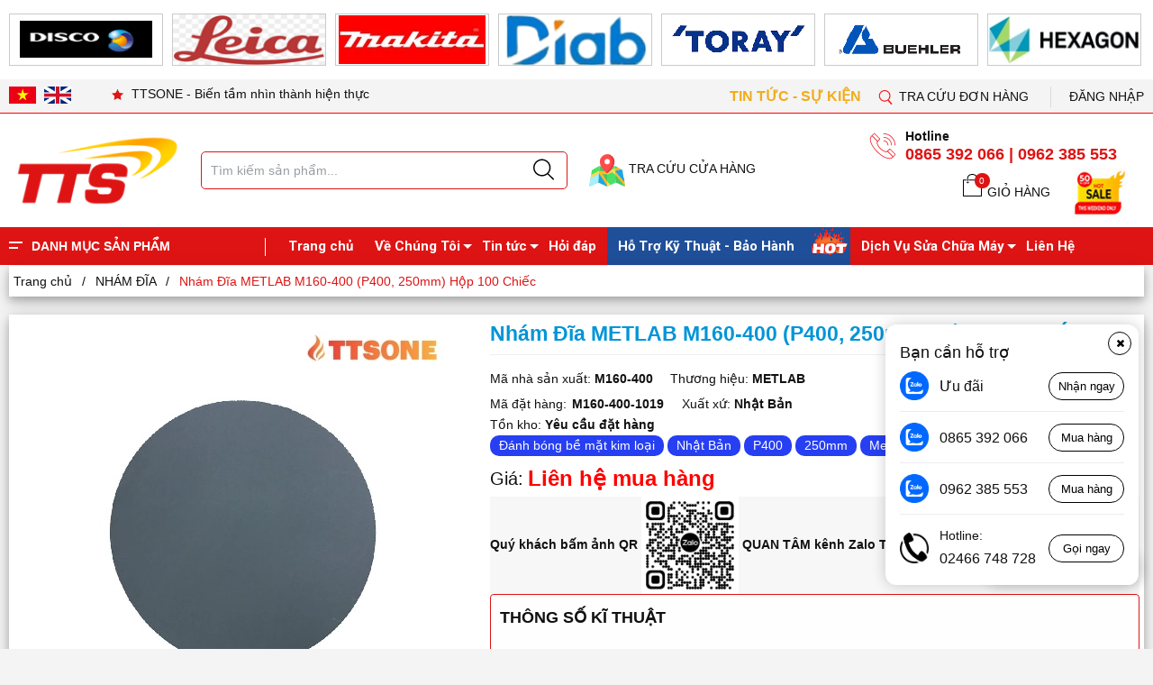

--- FILE ---
content_type: text/html; charset=utf-8
request_url: https://ttsone.vn/nham-dia-metlab-m160-400-p400-250mm
body_size: 91051
content:
<!DOCTYPE html>
<html lang="vi">
	<head>
		<meta name="google-site-verification" content="WcBMgLMK3sxaMyeTBpVsEtjHbJj6vysV7aJKmiMC-zU" />
		<meta name="facebook-domain-verification" content="6srkgrxve6g47rt1iwzfl992cppf3x" />
		<meta name="msvalidate.01" content="15A690F28378572E81E3CF2E0C136BF7" />
		<meta name="zalo-platform-site-verification" content="QS-d2vt4D29Kkw4WqyyqUHY-dLpqo4u6Cpap" />
		<meta charset="UTF-8" />
		<meta name="theme-color" content="#f02b2b" /> 
		<meta http-equiv="Content-Security-Policy" content="block-all-mixed-content">
		<meta http-equiv="Content-Security-Policy" content="upgrade-insecure-requests">
		<link rel="canonical" href="https://ttsone.vn/nham-dia-metlab-m160-400-p400-250mm"/>
		<link rel="alternate" href="https://ttsone.vn" hreflang="vi" />
		<meta name='revisit-after' content='2 days' />
		<link rel="dns-prefetch" href="https://ttsone.vn">
		<link rel="dns-prefetch" href="//bizweb.dktcdn.net/">
		<link rel="dns-prefetch" href="//www.google-analytics.com/">
		<link rel="dns-prefetch" href="//www.googletagmanager.com/">
		
		<script src="https://cdn.brevo.com/js/sdk-loader.js" async></script>
		<script>
			// Version: 2.0
			window.Brevo = window.Brevo || [];
			Brevo.push([
				"init",
				{
				client_key: "sqhnb0wrf08j51xmz9kp1sar",
				// Optional: Add other initialization options, see documentation
				}
			]);
		</script>

		<link rel="icon" href="//bizweb.dktcdn.net/100/463/309/themes/876608/assets/favicon.png?1768549824255" type="image/x-icon" /><link rel="apple-touch-icon" href="//bizweb.dktcdn.net/100/463/309/themes/876608/assets/favicon.png?1768549824255">
		<meta name="robots" content="noodp,index,follow" />
		<meta name="viewport" content="width=device-width, minimum-scale=1.0, maximum-scale=1.0, user-scalable=no">	
<meta name="description" content="MÔ TẢ SẢN PHẨM Hạt mài nhôm ôxit chất lượng cao có tốc độ cắt nhanh và độ bền cao, ứng dụng tốt trên nhiều loại bề mặt ĐẶC ĐIỂM SẢN PHẨM - Được sản xuất trên dây chuyền máy móc hiện đại của Mỹ - Giấy dai và dẻo: chà được vào mọi góc của sản phẩm - Giấy được sản xuất đặc biệt có thể ngâm vào nước thoải mái trong nhiều g">
		<title>Nhám Đĩa METLAB M160-400 (P400, 250mm) Hộp 100 Chiếc		</title>
		<meta name="keywords" content="Nhám Đĩa METLAB M160-400 (P400, 250mm) Hộp 100 Chiếc, NHÁM ĐĨA, GIẤY NHÁM, md_M160-400, Đánh bóng bề mặt kim loại, dv_Chiếc, xx_Nhật Bản, Nhật Bản, dmsp_giay-nham, P400, 250mm, Metlab, 201-300, 0-400, TTSONE - Biến tầm nhìn thành hiện thực, ttsone.vn"/>		
		<meta property="og:type" content="product">
<meta property="og:title" content="Nhám Đĩa METLAB M160-400 (P400, 250mm) Hộp 100 Chiếc">
<meta property="og:image" content="https://bizweb.dktcdn.net/thumb/medium/100/463/309/products/600gritpaper-resized-b042a4fd-426f-407b-bbaf-ce1877c84ba3.jpg?v=1688973988557">
<meta property="og:image:secure_url" content="https://bizweb.dktcdn.net/thumb/medium/100/463/309/products/600gritpaper-resized-b042a4fd-426f-407b-bbaf-ce1877c84ba3.jpg?v=1688973988557">
<meta property="og:availability" content="instock" />
<meta property="og:price:amount" content="0">
<meta property="og:price:currency" content="VND">
<meta property="og:description" content="MÔ TẢ SẢN PHẨM Hạt mài nhôm ôxit chất lượng cao có tốc độ cắt nhanh và độ bền cao, ứng dụng tốt trên nhiều loại bề mặt ĐẶC ĐIỂM SẢN PHẨM - Được sản xuất trên dây chuyền máy móc hiện đại của Mỹ - Giấy dai và dẻo: chà được vào mọi góc của sản phẩm - Giấy được sản xuất đặc biệt có thể ngâm vào nước thoải mái trong nhiều g">
<meta property="og:url" content="https://ttsone.vn/nham-dia-metlab-m160-400-p400-250mm">
<meta property="og:site_name" content="TTSONE - Biến tầm nhìn thành hiện thực">		<link rel="preload" as='style'  type="text/css" href="//bizweb.dktcdn.net/100/463/309/themes/876608/assets/plugincss.css?1768549824255">
		<link href="//bizweb.dktcdn.net/100/463/309/themes/876608/assets/plugincss.css?1768549824255" rel="stylesheet" type="text/css" media="all" />
		<link rel="preconnect" href="https://fonts.googleapis.com"><link rel="preconnect" href="https://fonts.gstatic.com" crossorigin><link href="https://fonts.googleapis.com/css2?family=Roboto:wght@400;500;700&display=swap" rel="stylesheet">
<link rel="preload" as='style' href="//bizweb.dktcdn.net/100/463/309/themes/876608/assets/main.scss.css?1768549824255">
<link rel="preload" as='style' href="//bizweb.dktcdn.net/100/463/309/themes/876608/assets/header.scss.css?1768549824255">

<link href="//bizweb.dktcdn.net/100/463/309/themes/876608/assets/main.scss.css?1768549824255" rel="stylesheet" type="text/css" media="all" />
<link href="//bizweb.dktcdn.net/100/463/309/themes/876608/assets/header.scss.css?1768549824255" rel="stylesheet" type="text/css" media="all" />




<link rel="preload" as='style' type="text/css" href="//bizweb.dktcdn.net/100/463/309/themes/876608/assets/product_style.scss.css?1768549824255">
<link href="//bizweb.dktcdn.net/100/463/309/themes/876608/assets/product_style.scss.css?1768549824255" rel="stylesheet" type="text/css" media="all" />





<link rel="preload" as='style' type="text/css" href="//bizweb.dktcdn.net/100/463/309/themes/876608/assets/product_style.scss.css?1768549824255">
<link href="//bizweb.dktcdn.net/100/463/309/themes/876608/assets/product_style.scss.css?1768549824255" rel="stylesheet" type="text/css" media="all" />










<link rel="preload" as='style' type="text/css" href="//bizweb.dktcdn.net/100/463/309/themes/876608/assets/style_update.scss.css?1768549824255">
<link href="//bizweb.dktcdn.net/100/463/309/themes/876608/assets/style_update.scss.css?1768549824255" rel="stylesheet" type="text/css" media="all" />
		
		<script>
	var Bizweb = Bizweb || {};
	Bizweb.store = 'ttsone.mysapo.net';
	Bizweb.id = 463309;
	Bizweb.theme = {"id":876608,"name":"Pocomart - main","role":"main"};
	Bizweb.template = 'product';
	if(!Bizweb.fbEventId)  Bizweb.fbEventId = 'xxxxxxxx-xxxx-4xxx-yxxx-xxxxxxxxxxxx'.replace(/[xy]/g, function (c) {
	var r = Math.random() * 16 | 0, v = c == 'x' ? r : (r & 0x3 | 0x8);
				return v.toString(16);
			});		
</script>
<script>
	(function () {
		function asyncLoad() {
			var urls = ["//newproductreviews.sapoapps.vn/assets/js/productreviews.min.js?store=ttsone.mysapo.net","https://popup.sapoapps.vn/api/genscript/script?store=ttsone.mysapo.net","https://social-contact.sapoapps.vn/api/genscript/script_fb_init?store=ttsone.mysapo.net","https://contactform.sapoapps.vn/ContactForm/ContactFormAsset/ContactFormScript?store=ttsone.mysapo.net","https://statistic-blog-v2.sapoapps.vn/api/script-tag.js?store=ttsone.mysapo.net"];
			for (var i = 0; i < urls.length; i++) {
				var s = document.createElement('script');
				s.type = 'text/javascript';
				s.async = true;
				s.src = urls[i];
				var x = document.getElementsByTagName('script')[0];
				x.parentNode.insertBefore(s, x);
			}
		};
		window.attachEvent ? window.attachEvent('onload', asyncLoad) : window.addEventListener('load', asyncLoad, false);
	})();
</script>


<script>
	window.BizwebAnalytics = window.BizwebAnalytics || {};
	window.BizwebAnalytics.meta = window.BizwebAnalytics.meta || {};
	window.BizwebAnalytics.meta.currency = 'VND';
	window.BizwebAnalytics.tracking_url = '/s';

	var meta = {};
	
	meta.product = {"id": 31470036, "vendor": "METLAB", "name": "Nhám Đĩa METLAB M160-400 (P400, 250mm) Hộp 100 Chiếc",
	"type": "GIẤY NHÁM", "price": 0 };
	
	
	for (var attr in meta) {
	window.BizwebAnalytics.meta[attr] = meta[attr];
	}
</script>

	
		<script src="/dist/js/stats.min.js?v=96f2ff2"></script>
	



<script type="text/javascript">google-site-verification=WcBMgLMK3sxaMyeTBpVsEtjHbJj6vysV7aJKmiMC-zU</script>
<script>

	window.enabled_enhanced_ecommerce = false;

</script>

<script>

	try {
		
				gtag('event', 'view_item', {
					event_category: 'engagement',
					event_label: "Nhám Đĩa METLAB M160-400 (P400, 250mm) Hộp 100 Chiếc"
				});
		
	} catch(e) { console.error('UA script error', e);}
	

</script>






<script>
	var eventsListenerScript = document.createElement('script');
	eventsListenerScript.async = true;
	
	eventsListenerScript.src = "/dist/js/store_events_listener.min.js?v=1b795e9";
	
	document.getElementsByTagName('head')[0].appendChild(eventsListenerScript);
</script>


<!-- Google One Tap -->
<script type="text/javascript">
	(function () {
		var iframe;
		if(window.innerWidth <= 800){
			setTimeout(init, 10000);
		} else {
			document.addEventListener('DOMContentLoaded', init);
		}
		function init() {
			if (document.cookie.indexOf('one-click-social-login-google-one-tap-shown') >= 0) {
                return;
            }
			iframe = document.createElement('iframe');
			iframe.id = "iframe-google-one-tap";
			iframe.src = 'https://store.mysapo.net/account/GoogleOneTap';
			iframe.setAttribute('allowtransparency', 'true');
			iframe.setAttribute('allow', 'identity-credentials-get');
			iframe.frameBorder = 0;
			iframe.height = '385px';
			window.addEventListener('message', handlePostMessage, false);
			document.body.appendChild(iframe); 
		}
		function handlePostMessage(e) {
			var eventName = e.data[0];
			var data = e.data[1];
			switch (eventName) {
				case 'setHeight':
					iframe.height = data;
					break;
				case 'setTop':
					if ((window.innerWidth <= 800)) {
						iframe.style = "z-index: 9999999; position: fixed; bottom: 0px; right: 0px;";
						iframe.width = '100%';
					}
					else {
						iframe.style = "z-index: 9999999; position: fixed; top: 0px; right: 0px;";
						iframe.width = '391px';
					}
					break;
				case 'setRedirect':
					location.href = data.url + '&ReturnUrl=' + location.href;
					break;
				case 'markClosedOneTap':
					var date = new Date();
					date.setTime(date.getTime() + (1*24*60*60*1000));
					document.cookie = "one-click-social-login-google-one-tap-shown=1; expires=" + date.toUTCString() + "; path=/";
					break;
			}
		}
	}())
</script>
<!-- End Google One Tap -->





		
<script type="application/ld+json">
        {
        "@context": "http://schema.org",
        "@type": "BreadcrumbList",
        "itemListElement": 
        [
            {
                "@type": "ListItem",
                "position": 1,
                "item": 
                {
                  "@id": "https://ttsone.vn",
                  "name": "Trang chủ"
                }
            },
      
            {
                "@type": "ListItem",
                "position": 2,
                "item": 
                {
                  "@id": "https://ttsone.vn/nham-dia-metlab-m160-400-p400-250mm",
                  "name": "Nhám Đĩa METLAB M160-400 (P400, 250mm) Hộp 100 Chiếc"
                }
            }
      
        
      
      
      
      
    
        ]
        }
</script>



		
		<script>var ProductReviewsAppUtil=ProductReviewsAppUtil || {};ProductReviewsAppUtil.store={name: 'TTSONE - Biến tầm nhìn thành hiện thực'};</script>
		
	<link href="//bizweb.dktcdn.net/100/463/309/themes/876608/assets/cf-stylesheet.css?1768549824255" rel="stylesheet" type="text/css" media="all" />
</head>
	<body>  
		<script src="//bizweb.dktcdn.net/100/463/309/themes/876608/assets/jquery.js?1768549824255" type="text/javascript"></script>
		<script rel="preload" src="//bizweb.dktcdn.net/100/463/309/themes/876608/assets/ajaxsubmit.js?1768549824255" type="text/javascript"></script>
		<script rel="preload" src="//bizweb.dktcdn.net/100/463/309/themes/876608/assets/notify.js?1768549824255" type="text/javascript"></script>
		<script src="//bizweb.dktcdn.net/100/463/309/themes/876608/assets/swiper.js?1768549824255" type="text/javascript"></script>
		<script>
			$(document).ready(function ($) {
				awe_lazyloadImage();
			});
			function awe_lazyloadImage() {
				var ll = new LazyLoad({
					elements_selector: ".lazyload",
					load_delay: 500,
					threshold: 5
				});
			} window.awe_lazyloadImage=awe_lazyloadImage;
		</script>
		<div class="opacity_menu"></div>
		<html>
	<head>
	<script src="https://cdn.brevo.com/js/sdk-loader.js" async></script>
		<script>
			// Version: 2.0
			window.Brevo = window.Brevo || [];
			Brevo.push([
				"init",
				{
				client_key: "sqhnb0wrf08j51xmz9kp1sar",
				// Optional: Add other initialization options, see documentation
				}
			]);
		</script>	
	</head>
	

</body>

</html>

<section class="section_brand">
	<div class="container">
		<div class="swiperbrand  swiper-container">
			<div class="swiper-wrapper">
				
				
				
				
				
				<div class="swiper-slide">
					<div class="brand_thumb">
						<span class="imgWrap pt_33">
							<span class="imgWrap-item">
								<img  class="img-fluid" src="//bizweb.dktcdn.net/100/463/309/themes/876608/assets/brand_1.png?1768549824255" alt="brand_1_title"/>
							</span>
						</span>
					</div>

				</div>
				
				
				
				
				
				
				<div class="swiper-slide">
					<div class="brand_thumb">
						<span class="imgWrap pt_33">
							<span class="imgWrap-item">
								<img  class="img-fluid" src="//bizweb.dktcdn.net/100/463/309/themes/876608/assets/brand_2.png?1768549824255" alt="brand_2_title"/>
							</span>
						</span>
					</div>

				</div>
				
				
				
				
				
				
				<div class="swiper-slide">
					<div class="brand_thumb">
						<span class="imgWrap pt_33">
							<span class="imgWrap-item">
								<img  class="img-fluid" src="//bizweb.dktcdn.net/100/463/309/themes/876608/assets/brand_3.png?1768549824255" alt="brand_3_title"/>
							</span>
						</span>
					</div>

				</div>
				
				
				
				
				
				
				<div class="swiper-slide">
					<div class="brand_thumb">
						<span class="imgWrap pt_33">
							<span class="imgWrap-item">
								<img  class="img-fluid" src="//bizweb.dktcdn.net/100/463/309/themes/876608/assets/brand_4.png?1768549824255" alt="brand_4_title"/>
							</span>
						</span>
					</div>

				</div>
				
				
				
				
				
				
				<div class="swiper-slide">
					<div class="brand_thumb">
						<span class="imgWrap pt_33">
							<span class="imgWrap-item">
								<img  class="img-fluid" src="//bizweb.dktcdn.net/100/463/309/themes/876608/assets/brand_5.png?1768549824255" alt="brand_5_title"/>
							</span>
						</span>
					</div>

				</div>
				
				
				
				
				
				
				<div class="swiper-slide">
					<div class="brand_thumb">
						<span class="imgWrap pt_33">
							<span class="imgWrap-item">
								<img  class="img-fluid" src="//bizweb.dktcdn.net/100/463/309/themes/876608/assets/brand_6.png?1768549824255" alt="brand_6_title"/>
							</span>
						</span>
					</div>

				</div>
				
				
				
				
				
				
				<div class="swiper-slide">
					<div class="brand_thumb">
						<span class="imgWrap pt_33">
							<span class="imgWrap-item">
								<img  class="img-fluid" src="//bizweb.dktcdn.net/100/463/309/themes/876608/assets/brand_7.png?1768549824255" alt="brand_7_title"/>
							</span>
						</span>
					</div>

				</div>
				
				
				
				
				
				
				<div class="swiper-slide">
					<div class="brand_thumb">
						<span class="imgWrap pt_33">
							<span class="imgWrap-item">
								<img  class="img-fluid" src="//bizweb.dktcdn.net/100/463/309/themes/876608/assets/brand_8.png?1768549824255" alt="brand_8_title"/>
							</span>
						</span>
					</div>

				</div>
				
				
				
				
				
				
				<div class="swiper-slide">
					<div class="brand_thumb">
						<span class="imgWrap pt_33">
							<span class="imgWrap-item">
								<img  class="img-fluid" src="//bizweb.dktcdn.net/100/463/309/themes/876608/assets/brand_9.png?1768549824255" alt="brand_9_title"/>
							</span>
						</span>
					</div>

				</div>
				
				
				
				
				
				
				<div class="swiper-slide">
					<div class="brand_thumb">
						<span class="imgWrap pt_33">
							<span class="imgWrap-item">
								<img  class="img-fluid" src="//bizweb.dktcdn.net/100/463/309/themes/876608/assets/brand_10.png?1768549824255" alt="brand_10_title"/>
							</span>
						</span>
					</div>

				</div>
				
				
			</div>

		</div>
	</div>
</section>

<script>

	var swiperbrand = new Swiper('.swiperbrand', {
		slidesPerView: 6,
		//centeredSlides: true,
		loop: false,
		grabCursor: true,
		spaceBetween: 10,
		roundLengths: true,
		slideToClickedSlide: false,
		//navigation: {
		////	nextEl: '.swiperbrand .swiper-button-next',
		//	prevEl: '.swiperbrand .swiper-button-prev',
		//},
		autoplay: {
			delay: 3000,
		},
		breakpoints: {
			300: {
				slidesPerView: 2,
				spaceBetween: 10
			},
			500: {
				slidesPerView: 2,
				spaceBetween: 10
			},
			640: {
				slidesPerView: 3,
				spaceBetween: 10
			},
			768: {
				slidesPerView: 5,
				spaceBetween: 10
			},
			991: {
				slidesPerView: 6,
				spaceBetween: 10
			},
			1200: {
				slidesPerView:7,
				spaceBetween: 10
			}
		}
	});
</script>

<div class="topbar">
	<div class="container">
		<div class='row'>
			<div class='col-12 col-lg-3 col-xl-6 d-flex justify-content-end justify-content-lg-start'>
				<div class='ggtrans'>
	<div class="gg-translate">
		<div class="" >
			<!-- GTranslate: https://gtranslate.io/ -->


			<a href="#" onclick="doGTranslate('vi|vi');return false;" title="Tiếng Việt" class="gflag nturl " >
				<img src="//bizweb.dktcdn.net/100/463/309/themes/876608/assets/vn1.png?1768549824255"  alt="Tiếng Việt">
			</a>
			<a href="#" onclick="doGTranslate('vi|en');return false;" title="Tiếng Anh" class="gflag nturl " >
				<img src="//bizweb.dktcdn.net/100/463/309/themes/876608/assets/us1.png?1768549824255"  alt="Tiếng Anh">
			</a>
			
		</div>
		<div id="google_translate_element2">
			<div class="skiptranslate goog-te-gadget" dir="ltr">
				<div id=":0.targetLanguage">
					<select class="goog-te-combo">
						<option value="vi">Tiếng Việt</option>
						<option value="eo">Quốc tế ngữ</option>
						<option value="ar">Tiếng Ả Rập</option>
						<option value="sq">Tiếng Albania</option>
						<option value="am">Tiếng Amharic</option>
						<option value="en">Tiếng Anh</option>
						<option value="hy">Tiếng Armenia</option>
						<option value="az">Tiếng Azerbaijan</option>
						<option value="pl">Tiếng Ba Lan</option>
						<option value="fa">Tiếng Ba Tư</option>
						<option value="xh">Tiếng Bantu</option>
						<option value="eu">Tiếng Basque</option>
						<option value="be">Tiếng Belarus</option>
						<option value="bn">Tiếng Bengal</option>
						<option value="bs">Tiếng Bosnia</option>
						<option value="pt">Tiếng Bồ Đào Nha</option>
						<option value="bg">Tiếng Bulgaria</option>
						<option value="ca">Tiếng Catalan</option>
						<option value="ceb">Tiếng Cebuano</option>
						<option value="ny">Tiếng Chichewa</option>
						<option value="co">Tiếng Corsi</option>
						<option value="ht">Tiếng Creole ở Haiti</option>
						<option value="hr">Tiếng Croatia</option>
						<option value="iw">Tiếng Do Thái</option>
						<option value="da">Tiếng Đan Mạch</option>
						<option value="de">Tiếng Đức</option>
						<option value="et">Tiếng Estonia</option>
						<option value="tl">Tiếng Filipino</option>
						<option value="fy">Tiếng Frisia</option>
						<option value="gd">Tiếng Gael Scotland</option>
						<option value="gl">Tiếng Galicia</option>
						<option value="ka">Tiếng George</option>
						<option value="gu">Tiếng Gujarat</option>
						<option value="nl">Tiếng Hà Lan</option>
						<option value="af">Tiếng Hà Lan (Nam Phi)</option>
						<option value="ko">Tiếng Hàn</option>
						<option value="ha">Tiếng Hausa</option>
						<option value="haw">Tiếng Hawaii</option>
						<option value="hi">Tiếng Hindi</option>
						<option value="hmn">Tiếng Hmong</option>
						<option value="hu">Tiếng Hungary</option>
						<option value="el">Tiếng Hy Lạp</option>
						<option value="is">Tiếng Iceland</option>
						<option value="ig">Tiếng Igbo</option>
						<option value="id">Tiếng Indonesia</option>
						<option value="ga">Tiếng Ireland</option>
						<option value="jw">Tiếng Java</option>
						<option value="kn">Tiếng Kannada</option>
						<option value="kk">Tiếng Kazakh</option>
						<option value="km">Tiếng Khmer</option>
						<option value="ku">Tiếng Kurd</option>
						<option value="ky">Tiếng Kyrgyz</option>
						<option value="lo">Tiếng Lào</option>
						<option value="la">Tiếng Latinh</option>
						<option value="lv">Tiếng Latvia</option>
						<option value="lt">Tiếng Litva</option>
						<option value="lb">Tiếng Luxembourg</option>
						<option value="ms">Tiếng Mã Lai</option>
						<option value="mk">Tiếng Macedonia</option>
						<option value="mg">Tiếng Malagasy</option>
						<option value="ml">Tiếng Malayalam</option>
						<option value="mt">Tiếng Malta</option>
						<option value="mi">Tiếng Maori</option>
						<option value="mr">Tiếng Marathi</option>
						<option value="mn">Tiếng Mông Cổ</option>
						<option value="my">Tiếng Myanmar</option>
						<option value="no">Tiếng Na Uy</option>
						<option value="ne">Tiếng Nepal</option>
						<option value="ru">Tiếng Nga</option>
						<option value="ja">Tiếng Nhật</option>
						<option value="ps">Tiếng Pashto</option>
						<option value="fr">Tiếng Pháp</option>
						<option value="fi">Tiếng Phần Lan</option>
						<option value="pa">Tiếng Punjab</option>
						<option value="ro">Tiếng Rumani</option>
						<option value="sm">Tiếng Samoa</option>
						<option value="cs">Tiếng Séc</option>
						<option value="sr">Tiếng Serbia</option>
						<option value="st">Tiếng Sesotho</option>
						<option value="sn">Tiếng Shona</option>
						<option value="sd">Tiếng Sindhi</option>
						<option value="si">Tiếng Sinhala</option>
						<option value="sk">Tiếng Slovak</option>
						<option value="sl">Tiếng Slovenia</option>
						<option value="so">Tiếng Somali</option>
						<option value="su">Tiếng Sunda</option>
						<option value="sw">Tiếng Swahili</option>
						<option value="tg">Tiếng Tajik</option>
						<option value="ta">Tiếng Tamil</option>
						<option value="es">Tiếng Tây Ban Nha</option>
						<option value="te">Tiếng Telugu</option>
						<option value="th">Tiếng Thái</option>
						<option value="tr">Tiếng Thổ Nhĩ Kỳ</option>
						<option value="sv">Tiếng Thụy Điển</option>
						<option value="zh-CN">Tiếng Trung (Giản Thể)</option>
						<option value="zh-TW">Tiếng Trung (Phồn thể)</option>
						<option value="uk">Tiếng Ukraina</option>
						<option value="ur">Tiếng Urdu</option>
						<option value="uz">Tiếng Uzbek</option>
						<option value="cy">Tiếng Xứ Wales</option>
						<option value="it">Tiếng Ý</option>
						<option value="yi">Tiếng Yiddish</option>
						<option value="yo">Tiếng Yoruba</option>
						<option value="zu">Tiếng Zulu</option>
					</select>
				</div>Được hỗ trợ bởi <span style="white-space:nowrap">
				<a class="goog-logo-link" href="https://translate.google.com" target="_blank">
					<img src="https://www.gstatic.com/images/branding/googlelogo/1x/googlelogo_color_42x16dp.png" alt='google'  >
					Dịch
				</a>
				</span>
			</div>
		</div> <script type="text/javascript">
		function googleTranslateElementInit2() {
			new google.translate.TranslateElement({
				/*pageLanguage: 'vi',*/
				autoDisplay: false
			}, 'google_translate_element2');
		}
		</script>
		<script type="text/javascript" src="https://translate.google.com/translate_a/element.js?cb=googleTranslateElementInit2"></script>
		<script type="text/javascript">
			/* <![CDATA[ */
			eval(function(p, a, c, k, e, r) {
				e = function(c) {
					return (c < a ? '' : e(parseInt(c / a))) + ((c = c % a) > 35 ? String.fromCharCode(c + 29) : c.toString(36))
				};
				if (!''.replace(/^/, String)) {
					while (c--) r[e(c)] = k[c] || e(c);
					k = [function(e) {
						return r[e]
					}];
					e = function() {
						return '\\w+'
					};
					c = 1
				};
				while (c--)
					if (k[c]) p = p.replace(new RegExp('\\b' + e(c) + '\\b', 'g'), k[c]);
				return p
			}('6 7(a,b){n{4(2.9){3 c=2.9("o");c.p(b,f,f);a.q(c)}g{3 c=2.r();a.s(\'t\'+b,c)}}u(e){}}6 h(a){4(a.8)a=a.8;4(a==\'\')v;3 b=a.w(\'|\')[1];3 c;3 d=2.x(\'y\');z(3 i=0;i<d.5;i++)4(d[i].A==\'B-C-D\')c=d[i];4(2.j(\'k\')==E||2.j(\'k\').l.5==0||c.5==0||c.l.5==0){F(6(){h(a)},G)}g{c.8=b;7(c,\'m\');7(c,\'m\')}}', 43, 43, '||document|var|if|length|function|GTranslateFireEvent|value|createEvent||||||true|else|doGTranslate||getElementById|google_translate_element2|innerHTML|change|try|HTMLEvents|initEvent|dispatchEvent|createEventObject|fireEvent|on|catch|return|split|getElementsByTagName|select|for|className|goog|te|combo|null|setTimeout|500'.split('|'), 0, {}))
			/* ]]> */
		</script>
	</div>



</div>
				<div class='topbar_l d-none d-xl-inline-block'>
					<img src='//bizweb.dktcdn.net/100/463/309/themes/876608/assets/star.png?1768549824255' alt='TTSONE - Biến tầm nhìn thành hiện thực'>
					<span>TTSONE - Biến tầm nhìn thành hiện thực </span>	
				</div>
			</div>
			<div class='col-lg-9 col-xl-6 text-right col-md-12 col-12'>
				<div class='topbar_r'>
					

					<a href="/tin-tuc-su-kien" title="TIN TỨC - SỰ KIỆN" class="ttsk">
						TIN TỨC - SỰ KIỆN
					</a>
					
					<a class='topbar_r_item' href='/apps/kiem-tra-don-hang' title='Tra cứu đơn hàng' >
						<img src='//bizweb.dktcdn.net/100/463/309/themes/876608/assets/tsearch.png?1768549824255' alt=''>
						<span> Tra cứu đơn hàng</span>
					</a>

					<div class='topbar_r_item_lh'>
						
						
						<div class="contact-phone account-header not" >
							

							<a class='topbar_r_item ml_20' href="/account/login">Đăng nhập</a> 
							
						</div>
					</div>


				</div>
			</div>
		</div>
	</div>
</div>
<div class="header">
	<div class="container">
		<div class="row align-items-center">
			<div class="col-lg-2 col-xl-2 col-md-3 col-5 col-logo">
				
				<a href="/" class="logo">	
					<img  src="//bizweb.dktcdn.net/100/463/309/themes/876608/assets/logo.png?1768549824255" alt="TTSONE - Biến tầm nhìn thành hiện thực">
				</a>
				
			</div>
			<div class="d-lg-none d-block col-2 order-3 menumobilebutton">
				<div class="category-action">
					<svg xmlns="http://www.w3.org/2000/svg" xmlns:xlink="http://www.w3.org/1999/xlink" version="1.1" id="iconcate-action" x="0px" y="0px" viewBox="0 0 384.97 384.97" style="enable-background:new 0 0 384.97 384.97;" xml:space="preserve"> <g> <g id="Menu_1_"> <path d="M12.03,120.303h360.909c6.641,0,12.03-5.39,12.03-12.03c0-6.641-5.39-12.03-12.03-12.03H12.03    c-6.641,0-12.03,5.39-12.03,12.03C0,114.913,5.39,120.303,12.03,120.303z"/> <path d="M372.939,180.455H12.03c-6.641,0-12.03,5.39-12.03,12.03s5.39,12.03,12.03,12.03h360.909c6.641,0,12.03-5.39,12.03-12.03    S379.58,180.455,372.939,180.455z"/> <path d="M372.939,264.667H132.333c-6.641,0-12.03,5.39-12.03,12.03c0,6.641,5.39,12.03,12.03,12.03h240.606    c6.641,0,12.03-5.39,12.03-12.03C384.97,270.056,379.58,264.667,372.939,264.667z"/> </g> </g> </svg>
				</div>
			</div>
			<div class="col-xl-4 col-lg-4  col-md-5 col-10 col-search order-3 order-md-2">
				<div class="theme-search-smart">
					<div class="header_search theme-searchs">
						<form action="/search" class="input-group search-bar theme-header-search-form ultimate-search" role="search">
							<input type="text" aria-label="Tìm sản phẩm" name="query" value="" autocomplete="off" placeholder="Tìm kiếm sản phẩm..." class="search-auto input-group-field auto-search" required="">
							<input type="hidden" name="type" value="product">
							<span class="input-group-btn">
								<button type="submit" class="btn icon-fallback-text" aria-label="Justify">
									<svg enable-background="new 0 0 612.01 612.01" version="1.1" viewBox="0 0 612.01 612.01" xml:space="preserve" xmlns="http://www.w3.org/2000/svg">
										<path d="m606.21 578.71-158.01-155.49c41.378-44.956 66.802-104.41 66.802-169.84-0.02-139.95-115.3-253.39-257.51-253.39s-257.49 113.44-257.49 253.39 115.28 253.39 257.49 253.39c61.445 0 117.8-21.253 162.07-56.586l158.62 156.1c7.729 7.614 20.277 7.614 28.006 0 7.747-7.613 7.747-19.971 0.018-27.585zm-348.72-110.91c-120.33 0-217.87-95.993-217.87-214.41s97.543-214.41 217.87-214.41c120.33 0 217.87 95.993 217.87 214.41s-97.542 214.41-217.87 214.41z"/>
									</svg>
								</button>
							</span>
						</form>
					</div>
				</div>
				
			</div>

			<div class='col-xl-2 col-lg-2 order-md-3 d-none d-lg-block '>
				<div class='header_right'>
					<div class='tracuu'>


						<a href='/he-thong-cua-hang' title='TRA CỨU CỬA HÀNG'>
							<img  src="//bizweb.dktcdn.net/100/463/309/themes/876608/assets/map.png?1768549824255" alt="TTSONE - Biến tầm nhìn thành hiện thực">

							TRA CỨU CỬA HÀNG
						</a>
					</div>



				</div>
			</div>

			<div class="col-xl-4 col-lg-4 col-md-3 col-7 col-account order-2 order-md-4">
				<ul class="group-account">

					


					<li class="contact-phone">
						<p>
							<strong>Hotline</strong>
						</p>
						<p>
							<a href="tel:0865 392 066 | 0962 385 553">0865 392 066 | 0962 385 553</a>
						</p>
		
					</li>


					<li class="cart-drop">
						<div class="icon">
							<a class="img_hover_cart" href="/cart" title="Giỏ hàng">
								<svg enable-background="new 0 0 407.453 407.453" version="1.1" viewBox="0 0 407.45 407.45" xml:space="preserve" xmlns="http://www.w3.org/2000/svg"> <g fill="#010002"> <path d="m255.1 116.52c4.487 0 8.129-3.633 8.129-8.129 0-4.495-3.642-8.129-8.129-8.129h-111.61c-4.487 0-8.129 3.633-8.129 8.129 0 4.495 3.642 8.129 8.129 8.129h111.61z"></path> <path d="m367.06 100.26h-55.372c-4.487 0-8.129 3.633-8.129 8.129 0 4.495 3.642 8.129 8.129 8.129h47.243v274.68h-310.41v-274.68h44.536c4.487 0 8.129-3.633 8.129-8.129 0-4.495-3.642-8.129-8.129-8.129h-52.664c-4.487 0-8.129 3.633-8.129 8.129v290.94c0 4.495 3.642 8.129 8.129 8.129h326.67c4.487 0 8.129-3.633 8.129-8.129v-290.94c0-4.495-3.634-8.128-8.129-8.128z"></path> <path d="m282.59 134.8c4.487 0 8.129-3.633 8.129-8.129v-59.273c-1e-3 -37.156-40.115-67.394-89.618-67.394-49.308 0-89.414 30.238-89.414 67.394v59.274c0 4.495 3.642 8.129 8.129 8.129s8.129-3.633 8.129-8.129v-59.274c0-28.198 32.823-51.137 73.36-51.137 40.334 0 73.157 22.939 73.157 51.137v59.274c-1e-3 4.495 3.633 8.128 8.128 8.128z"></path> <path d="m98.892 147.57c0 11.526 9.389 20.907 20.923 20.907s20.923-9.38 20.923-20.907c0-4.495-3.642-8.129-8.129-8.129s-8.129 3.633-8.129 8.129c0 2.561-2.089 4.65-4.666 4.65-2.569 0-4.666-2.089-4.666-4.65 0-4.495-3.642-8.129-8.129-8.129s-8.127 3.634-8.127 8.129z"></path> <path d="m282.59 168.47c11.534 0 20.923-9.38 20.923-20.907 0-4.495-3.642-8.129-8.129-8.129s-8.129 3.633-8.129 8.129c0 2.561-2.089 4.65-4.666 4.65s-4.666-2.089-4.666-4.65c0-4.495-3.642-8.129-8.129-8.129s-8.129 3.633-8.129 8.129c2e-3 11.526 9.39 20.907 20.925 20.907z"></path> </g> </svg>
								<span class="ghabc">GIỎ HÀNG</span>

								<span class="count_item count_item_pr"></span>
							</a>
						</div>
						<div class="top-cart-content">					
							<div class="CartHeaderContainer">
							</div>
						</div>
					</li>

					<li class="contact-km">
						<a href="/san-pham-khuyen-mai">
							<img  src="//bizweb.dktcdn.net/100/463/309/themes/876608/assets/km.png?1768549824255" alt="TTSONE - Biến tầm nhìn thành hiện thực">
						</a>
					</li>


				</ul>
			</div>

		</div>
	</div>
</div>

<div class="header_nav_main header-menu d-none d-lg-block clearfix">
	<div class="container">
		<div class="heade_menunavs">
			<div class="wrap_main d-flex">
	<div class="menu_mega ">
		<div class="title_menu  d-none d-lg-block">
			<span class="title_" onclick="location.href='/';">DANH MỤC SẢN PHẨM</span>
		</div>
		<div class="title_menu  d-block d-lg-none">
			<span class="title_" >DANH MỤC SẢN PHẨM</span>
		</div>
		<div class="list_menu_header col-lg-3 col-md-3">
			<ul class="ul_menu site-nav-vetical  ">
				
				
				
				
				
				
				 

				
				<li class="nav_item lev-1 lv1 li_check">
					<a class="lazyload" data-src="//bizweb.dktcdn.net/thumb/icon/100/463/309/collections/1f342-removebg-preview.png?v=1701139345113" href="/thiet-bi-phong-lab" title="THIẾT BỊ PHÒNG LAB">
						THIẾT BỊ PHÒNG LAB
						<i class="fa fa-angle-right"></i>
					</a>
					<i class="fa fa-angle-down"></i>
					<ul class="ul_content_right_1 row">
						
						
						
						<li class="nav_item lv2 col-lg-3 col-md-12">
							<h4>
								<a href="/thiet-bi-quang-hoc" title="THIẾT BỊ QUANG HỌC">THIẾT BỊ QUANG HỌC</a>
							</h4>
							<ul class="ul_content_right_2">
								
								<li class="nav_item lv3"><a href="/kinh-hien-vi-soi-noi" title="KÍNH HIỂN VI SOI NỔI">KÍNH HIỂN VI SOI NỔI</a></li>
								
								<li class="nav_item lv3"><a href="/kinh-hien-vi-ky-thuat-so" title="KÍNH HIỂN VI KỸ THUẬT SỐ">KÍNH HIỂN VI KỸ THUẬT SỐ</a></li>
								
								<li class="nav_item lv3"><a href="/kinh-hien-vi-dientu-quet" title="KÍNH HIỂN VI ĐIỆN TỬ QUÉT">KÍNH HIỂN VI ĐIỆN TỬ QUÉT</a></li>
								
								<li class="nav_item lv3"><a href="/kinh-hien-vi-soi-nguoc" title="KÍNH HIỂN VI SOI NGƯỢC">KÍNH HIỂN VI SOI NGƯỢC</a></li>
								
								<li class="nav_item lv3"><a href="/kinh-hien-vi-soi-thang" title="KÍNH HIỂN VI SOI THẲNG">KÍNH HIỂN VI SOI THẲNG</a></li>
								
								<li class="nav_item lv3"><a href="/phu-kien-kinh-hien-vi" title="PHỤ KIỆN KÍNH HIỂN VI">PHỤ KIỆN KÍNH HIỂN VI</a></li>
								
								<li class="nav_item lv3"><a href="/camera" title="CAMERA">CAMERA</a></li>
								
							</ul>
						</li>
						
						
						
						<li class="nav_item lv2 col-lg-3 col-md-12">
							<h4>
								<a href="/thiet-bi-thu-nghiem-co-tinh" title="THIẾT BỊ THỬ NGHIỆM CƠ TÍNH">THIẾT BỊ THỬ NGHIỆM CƠ TÍNH</a>
							</h4>
							<ul class="ul_content_right_2">
								
								<li class="nav_item lv3"><a href="/thiet-bi-keo-nen" title="THIẾT BỊ  KÉO NÉN">THIẾT BỊ  KÉO NÉN</a></li>
								
								<li class="nav_item lv3"><a href="/thiet-bi-thu-moi" title="THIẾT BỊ THỬ MỎI">THIẾT BỊ THỬ MỎI</a></li>
								
								<li class="nav_item lv3"><a href="/thiet-bi-thu-shock-va-dap" title="THIẾT BỊ THỬ SHOCK VA ĐẬP">THIẾT BỊ THỬ SHOCK VA ĐẬP</a></li>
								
								<li class="nav_item lv3"><a href="/thiet-bi-thu-rung-shock" title="THIẾT BỊ THỬ RUNG SHOCK">THIẾT BỊ THỬ RUNG SHOCK</a></li>
								
								<li class="nav_item lv3"><a href="/thiet-bi-do-do-cung" title="THIẾT BỊ ĐO ĐỘ CỨNG">THIẾT BỊ ĐO ĐỘ CỨNG</a></li>
								
								<li class="nav_item lv3"><a href="/thiet-bi-do-luc-momen-xoan" title="THIẾT BỊ ĐO LỰC MOMEN XOẮN">THIẾT BỊ ĐO LỰC MOMEN XOẮN</a></li>
								
								<li class="nav_item lv3"><a href="/phu-kien-thiet-bi-co-tinh" title="PHỤ KIỆN THIẾT BỊ CƠ TÍNH">PHỤ KIỆN THIẾT BỊ CƠ TÍNH</a></li>
								
							</ul>
						</li>
						
						
						
						<li class="nav_item lv2 col-lg-3 col-md-12">
							<h4>
								<a href="/thiet-bi-do-kich-thuoc" title="THIẾT BỊ ĐO KÍCH THƯỚC">THIẾT BỊ ĐO KÍCH THƯỚC</a>
							</h4>
							<ul class="ul_content_right_2">
								
								<li class="nav_item lv3"><a href="/may-do-cmm" title="MÁY ĐO CMM">MÁY ĐO CMM</a></li>
								
								<li class="nav_item lv3"><a href="/may-quet-2d-3d-cam-tay" title="MÁY QUÉT 2D, 3D CẦM TAY">MÁY QUÉT 2D, 3D CẦM TAY</a></li>
								
								<li class="nav_item lv3"><a href="/may-quet-3d-led-anh-sang-xanh" title="MÁY QUÉT 3D LED ÁNH SÁNG XANH">MÁY QUÉT 3D LED ÁNH SÁNG XANH</a></li>
								
								<li class="nav_item lv3"><a href="/may-do-2d-3d-vmm" title="MÁY ĐO 2D, 3D VMM">MÁY ĐO 2D, 3D VMM</a></li>
								
								<li class="nav_item lv3"><a href="/may-do-quet-tay-arm" title="MÁY ĐO QUÉT TAY ARM">MÁY ĐO QUÉT TAY ARM</a></li>
								
								<li class="nav_item lv3"><a href="/may-do-quet-tracker" title="MÁY ĐO QUÉT TRACKER">MÁY ĐO QUÉT TRACKER</a></li>
								
								<li class="nav_item lv3"><a href="/thiet-bi-do-ong" title="THIẾT BỊ ĐO ỐNG">THIẾT BỊ ĐO ỐNG</a></li>
								
								<li class="nav_item lv3"><a href="/thiet-bi-do-do-tron-truc" title="THIẾT BỊ ĐO ĐỘ TRÒN TRỤC">THIẾT BỊ ĐO ĐỘ TRÒN TRỤC</a></li>
								
								<li class="nav_item lv3"><a href="/thiet-bi-do-bien-dang-do-nham" title="THIẾT BỊ ĐO BIÊN DẠNG, ĐỘ NHÁM">THIẾT BỊ ĐO BIÊN DẠNG, ĐỘ NHÁM</a></li>
								
								<li class="nav_item lv3"><a href="/phan-mem" title="PHẦN MỀM">PHẦN MỀM</a></li>
								
								<li class="nav_item lv3"><a href="/phu-kien-thiet-bi-do-kich-thuoc" title="PHỤ KIỆN THIẾT BỊ ĐO KÍCH THƯỚC">PHỤ KIỆN THIẾT BỊ ĐO KÍCH THƯỚC</a></li>
								
							</ul>
						</li>
						
						
						
						<li class="nav_item lv2 col-lg-3 col-md-12">
							<h4>
								<a href="/cam-bien" title="CẢM BIẾN">CẢM BIẾN</a>
							</h4>
							<ul class="ul_content_right_2">
								
								<li class="nav_item lv3"><a href="/cam-bien-gia-toc" title="CẢM BIẾN GIA TỐC">CẢM BIẾN GIA TỐC</a></li>
								
								<li class="nav_item lv3"><a href="/cam-bien-nhiet-do" title="CẢM BIẾN NHIỆT ĐỘ">CẢM BIẾN NHIỆT ĐỘ</a></li>
								
								<li class="nav_item lv3"><a href="/cam-bien-do-am" title="CẢM BIẾN ĐỘ ẨM">CẢM BIẾN ĐỘ ẨM</a></li>
								
								<li class="nav_item lv3"><a href="/cam-bien-quang" title="CẢM BIẾN QUANG">CẢM BIẾN QUANG</a></li>
								
								<li class="nav_item lv3"><a href="/cam-bien-luc" title="CẢM BIẾN LỰC">CẢM BIẾN LỰC</a></li>
								
								<li class="nav_item lv3"><a href="/cam-bien-hong-ngoai" title="CẢM BIẾN HỒNG NGOẠI">CẢM BIẾN HỒNG NGOẠI</a></li>
								
								<li class="nav_item lv3"><a href="/phu-kien-cam-bien" title="PHỤ KIÊN CẢM BIẾN">PHỤ KIÊN CẢM BIẾN</a></li>
								
							</ul>
						</li>
						
						
						
						<li class="nav_item lv2 col-lg-3 col-md-12">
							<h4>
								<a href="/thiet-bi-chuan-bi-mau" title="THIẾT BỊ CHUẨN BỊ MẪU">THIẾT BỊ CHUẨN BỊ MẪU</a>
							</h4>
							<ul class="ul_content_right_2">
								
								<li class="nav_item lv3"><a href="/may-cat-mau" title="MÁY CẮT MẪU">MÁY CẮT MẪU</a></li>
								
								<li class="nav_item lv3"><a href="/may-mai-mau" title="MÁY MÀI MẪU">MÁY MÀI MẪU</a></li>
								
								<li class="nav_item lv3"><a href="/may-duc-mau" title="MÁY ĐÚC MẪU">MÁY ĐÚC MẪU</a></li>
								
								<li class="nav_item lv3"><a href="/may-rung-sieu-am" title="MÁY RUNG SIÊU ÂM">MÁY RUNG SIÊU ÂM</a></li>
								
								<li class="nav_item lv3"><a href="/may-nghien-mau" title="MÁY NGHIỀN MẪU">MÁY NGHIỀN MẪU</a></li>
								
								<li class="nav_item lv3"><a href="/may-danh-bong-mau" title="MÁY ĐÁNH BÓNG MẪU">MÁY ĐÁNH BÓNG MẪU</a></li>
								
								<li class="nav_item lv3"><a href="/vat-tu-tieu-hao" title="VẬT TƯ TIÊU HAO">VẬT TƯ TIÊU HAO</a></li>
								
							</ul>
						</li>
						
						
						
						<li class="nav_item lv2 col-lg-3 col-md-12">
							<h4>
								<a href="/thiet-bi-thu-nghiem-moi-truong" title="THIẾT BỊ THỬ NGHIỆM MÔI TRƯỜNG">THIẾT BỊ THỬ NGHIỆM MÔI TRƯỜNG</a>
							</h4>
							<ul class="ul_content_right_2">
								
								<li class="nav_item lv3"><a href="/thiet-bi-thu-nghiem-nhiet-do" title="THIẾT BỊ THỬ NGHIỆM NHIỆT ĐỘ">THIẾT BỊ THỬ NGHIỆM NHIỆT ĐỘ</a></li>
								
								<li class="nav_item lv3"><a href="/thiet-bi-thu-nghiem-lao-hoa" title="THIẾT BỊ THỬ NGHIỆM LÃO HÓA">THIẾT BỊ THỬ NGHIỆM LÃO HÓA</a></li>
								
								<li class="nav_item lv3"><a href="/thiet-bi-thu-nghiem-nhiet-do-do-am" title="THIẾT BỊ THỬ NGHIỆM NHIỆT ĐỘ, ĐỘ ẨM">THIẾT BỊ THỬ NGHIỆM NHIỆT ĐỘ, ĐỘ ẨM</a></li>
								
								<li class="nav_item lv3"><a href="/thiet-bi-thu-nghiem-suong-muoi" title="THIẾT BỊ THỬ NGHIỆM SƯƠNG MUỐI">THIẾT BỊ THỬ NGHIỆM SƯƠNG MUỐI</a></li>
								
								<li class="nav_item lv3"><a href="/thiet-bi-thu-nghiem-mat-troi" title="THIẾT BỊ THỬ NGHIỆM MẶT TRỜI">THIẾT BỊ THỬ NGHIỆM MẶT TRỜI</a></li>
								
								<li class="nav_item lv3"><a href="/thiet-bi-thu-nghiem-ip" title="THIẾT BỊ THỬ NGHIỆM IP">THIẾT BỊ THỬ NGHIỆM IP</a></li>
								
								<li class="nav_item lv3"><a href="/thiet-bi-thu-nghiem-ap-suat" title="THIẾT BỊ THỬ NGHIỆM ÁP SUẤT">THIẾT BỊ THỬ NGHIỆM ÁP SUẤT</a></li>
								
								<li class="nav_item lv3"><a href="/vat-tu-linh-kien-thiet-bi" title="VẬT TƯ LINH KIỆN THIẾT BỊ">VẬT TƯ LINH KIỆN THIẾT BỊ</a></li>
								
							</ul>
						</li>
						
						
						
						<li class="nav_item lv2 col-lg-3 col-md-12">
							<h4>
								<a href="/thiet-bi-phong-lab-dien-dien-tu" title="THIẾT BỊ PHÒNG LAB ĐIỆN, ĐIỆN TỬ">THIẾT BỊ PHÒNG LAB ĐIỆN, ĐIỆN TỬ</a>
							</h4>
							<ul class="ul_content_right_2">
								
								<li class="nav_item lv3"><a href="/thiet-bi-nguon-1-chieu-dc" title="THIẾT BỊ NGUỒN 1 CHIỀU ( DC)">THIẾT BỊ NGUỒN 1 CHIỀU ( DC)</a></li>
								
								<li class="nav_item lv3"><a href="/thiet-bi-nguon-xoay-chieu-ac" title="THIẾT BỊ NGUỒN XOAY CHIỀU (AC)">THIẾT BỊ NGUỒN XOAY CHIỀU (AC)</a></li>
								
								<li class="nav_item lv3"><a href="/thiet-bi-thu-tai-gia" title="THIẾT BỊ THỬ TẢI GIẢ">THIẾT BỊ THỬ TẢI GIẢ</a></li>
								
								<li class="nav_item lv3"><a href="/thiet-bi-thu-xac-xa" title="THIẾT BỊ THỬ XẠC XẢ">THIẾT BỊ THỬ XẠC XẢ</a></li>
								
								<li class="nav_item lv3"><a href="/thiet-bi-do-dmm" title="THIẾT BỊ ĐO DMM">THIẾT BỊ ĐO DMM</a></li>
								
								<li class="nav_item lv3"><a href="/thiet-bi-dataloger" title="THIẾT BỊ DATALOGER">THIẾT BỊ DATALOGER</a></li>
								
								<li class="nav_item lv3"><a href="/thiet-bi-thu-tinh-dien" title="THIẾT BỊ THỬ TĨNH ĐIỆN">THIẾT BỊ THỬ TĨNH ĐIỆN</a></li>
								
								<li class="nav_item lv3"><a href="/dong-ho-do-dien" title="ĐỒNG HỒ ĐO ĐIỆN">ĐỒNG HỒ ĐO ĐIỆN</a></li>
								
								<li class="nav_item lv3"><a href="/may-han" title="MÁY HÀN">MÁY HÀN</a></li>
								
								<li class="nav_item lv3"><a href="/thiet-bi-do-dien-tro-cach-dien" title="THIẾT BỊ ĐO ĐIỆN TRỞ CÁCH ĐIỆN">THIẾT BỊ ĐO ĐIỆN TRỞ CÁCH ĐIỆN</a></li>
								
							</ul>
						</li>
						
						
						
						<li class="nav_item lv2 col-lg-3 col-md-12">
							<h4>
								<a href="/linh-kien-dien-dien-tu-phong-lab" title="LINH KIỆN ĐIỆN ĐIỆN TỬ PHÒNG LAB">LINH KIỆN ĐIỆN ĐIỆN TỬ PHÒNG LAB</a>
							</h4>
							<ul class="ul_content_right_2">
								
								<li class="nav_item lv3"><a href="/bo-mach" title="BO MẠCH">BO MẠCH</a></li>
								
								<li class="nav_item lv3"><a href="/ic" title="IC">IC</a></li>
								
								<li class="nav_item lv3"><a href="/dien-tro" title="ĐIỆN TRỞ">ĐIỆN TRỞ</a></li>
								
								<li class="nav_item lv3"><a href="/tu-dien" title="TỤ ĐIỆN">TỤ ĐIỆN</a></li>
								
								<li class="nav_item lv3"><a href="/connector" title="CONNECTOR">CONNECTOR</a></li>
								
							</ul>
						</li>
						
						
						
						<li class="nav_item lv2 col-lg-3 col-md-12">
							<h4>
								<a href="/thiet-bi-lam-mat" title="THIẾT BỊ LÀM MÁT">THIẾT BỊ LÀM MÁT</a>
							</h4>
							<ul class="ul_content_right_2">
								
								<li class="nav_item lv3"><a href="/chiller-giai-nhiet-gio" title="CHILLER GIẢI NHIỆT GIÓ">CHILLER GIẢI NHIỆT GIÓ</a></li>
								
								<li class="nav_item lv3"><a href="/chiller-giai-nhiet-nuoc" title="CHILLER GIẢI NHIỆT NƯỚC">CHILLER GIẢI NHIỆT NƯỚC</a></li>
								
								<li class="nav_item lv3"><a href="/chiller-giai-nhiet-gio-dc-inverter" title="CHILLER GIẢI NHIỆT GIÓ DC INVERTER">CHILLER GIẢI NHIỆT GIÓ DC INVERTER</a></li>
								
								<li class="nav_item lv3"><a href="/chiller-giai-nhiet-nuoc-dc-inverter" title="CHILLER GIẢI NHIỆT NƯỚC DC INVERTER">CHILLER GIẢI NHIỆT NƯỚC DC INVERTER</a></li>
								
							</ul>
						</li>
						
						
						
						<li class="nav_item lv2 col-lg-3 col-md-12">
							<h4>
								<a href="/thiet-bi-do-nganh-son-ma" title="THIẾT BỊ ĐO NGÀNH SƠN - MẠ">THIẾT BỊ ĐO NGÀNH SƠN - MẠ</a>
							</h4>
							<ul class="ul_content_right_2">
								
								<li class="nav_item lv3"><a href="/thiet-bi-do-mau-do-bong" title="THIẾT BỊ ĐO MẦU/ ĐỘ BÓNG">THIẾT BỊ ĐO MẦU/ ĐỘ BÓNG</a></li>
								
								<li class="nav_item lv3"><a href="/thiet-bi-do-do-day-lop-phu" title="THIẾT BỊ ĐO ĐỘ DẦY LỚP PHỦ">THIẾT BỊ ĐO ĐỘ DẦY LỚP PHỦ</a></li>
								
								<li class="nav_item lv3"><a href="/thiet-bi-thu-do-bam-dinh-lop-son" title="THIẾT BỊ THỬ ĐỘ BÁM DÍNH LỚP SƠN">THIẾT BỊ THỬ ĐỘ BÁM DÍNH LỚP SƠN</a></li>
								
								<li class="nav_item lv3"><a href="/thiet-bi-thu-do-cung-lop-son" title="THIẾT BỊ THỬ ĐỘ CỨNG LỚP SƠN">THIẾT BỊ THỬ ĐỘ CỨNG LỚP SƠN</a></li>
								
								<li class="nav_item lv3"><a href="/thiet-bi-thu-do-ben-lop-son" title="THIẾT BỊ THỬ ĐỘ BỀN LỚP SƠN">THIẾT BỊ THỬ ĐỘ BỀN LỚP SƠN</a></li>
								
								<li class="nav_item lv3"><a href="/thiet-bi-thu-mai-mon-lop-son" title="THIẾT BỊ THỬ MÀI MÒN  LỚP SƠN">THIẾT BỊ THỬ MÀI MÒN  LỚP SƠN</a></li>
								
							</ul>
						</li>
						
						
						
						<li class="nav_item lv2 col-lg-3 col-md-12">
							<h4>
								<a href="/thiet-bi-phan-tich" title="THIẾT BỊ PHÂN TÍCH">THIẾT BỊ PHÂN TÍCH</a>
							</h4>
							<ul class="ul_content_right_2">
								
								<li class="nav_item lv3"><a href="/thiet-bi-phan-tich-ftir" title="THIẾT BỊ PHÂN TÍCH FTIR">THIẾT BỊ PHÂN TÍCH FTIR</a></li>
								
								<li class="nav_item lv3"><a href="/thiet-bi-phan-tich-quang-pho-oes" title="THIẾT BỊ PHÂN TÍCH QUANG PHỔ (OES)">THIẾT BỊ PHÂN TÍCH QUANG PHỔ (OES)</a></li>
								
								<li class="nav_item lv3"><a href="/phu-kien-vat-tu-thiet-bi-do-phan-tich" title="PHỤ KIÊN, VẬT TƯ THIẾT BỊ ĐO PHÂN TÍCH">PHỤ KIÊN, VẬT TƯ THIẾT BỊ ĐO PHÂN TÍCH</a></li>
								
							</ul>
						</li>
						
						
						
						<li class="nav_item lv2 col-lg-3 col-md-12">
							<h4>
								<a href="/thiet-bi-vat-tu-nganh-ndt" title="THIẾT BỊ, VẬT TƯ NGÀNH NDT">THIẾT BỊ, VẬT TƯ NGÀNH NDT</a>
							</h4>
							<ul class="ul_content_right_2">
								
								<li class="nav_item lv3"><a href="/thiet-bi-do-do-day-kim-loai" title="THIẾT BỊ ĐO ĐỘ DẦY KIM LOẠI">THIẾT BỊ ĐO ĐỘ DẦY KIM LOẠI</a></li>
								
								<li class="nav_item lv3"><a href="/thiet-bi-sieu-am-moi-han" title="THIẾT BỊ SIÊU ÂM MỐI HÀN">THIẾT BỊ SIÊU ÂM MỐI HÀN</a></li>
								
								<li class="nav_item lv3"><a href="/thiet-bi-kiem-tra-tu-tinh-mt" title="THIẾT BỊ KIỂM TRA TỪ TÍNH ( MT)">THIẾT BỊ KIỂM TRA TỪ TÍNH ( MT)</a></li>
								
								<li class="nav_item lv3"><a href="/thiet-bi-kiem-tra-xray-rt" title="THIẾT BỊ KIỂM TRA XRAY ( RT)">THIẾT BỊ KIỂM TRA XRAY ( RT)</a></li>
								
								<li class="nav_item lv3"><a href="/thiet-bi-kiem-tra-tham-thau-pt" title="THIẾT BỊ KIỂM TRA THẨM THẤU  (PT)">THIẾT BỊ KIỂM TRA THẨM THẤU  (PT)</a></li>
								
								<li class="nav_item lv3"><a href="/thiet-bi-kiem-tra-sieu-am-phase-array" title="THIẾT BỊ KIỂM TRA SIÊU ÂM PHASE ARRAY">THIẾT BỊ KIỂM TRA SIÊU ÂM PHASE ARRAY</a></li>
								
								<li class="nav_item lv3"><a href="/phu-kien-vat-tu-thiet-bi-ndt" title="PHỤ KIÊN, VẬT TƯ THIẾT BỊ NDT">PHỤ KIÊN, VẬT TƯ THIẾT BỊ NDT</a></li>
								
							</ul>
						</li>
						
						
						
						<li class="nav_item lv2 col-lg-3 col-md-12">
							<h4>
								<a href="/thiet-bi-do-moi-truong" title="THIẾT BỊ ĐO MÔI TRƯỜNG">THIẾT BỊ ĐO MÔI TRƯỜNG</a>
							</h4>
							<ul class="ul_content_right_2">
								
								<li class="nav_item lv3"><a href="/thiet-bi-do-anh-sang" title="THIẾT BỊ ĐO ÁNH SÁNG">THIẾT BỊ ĐO ÁNH SÁNG</a></li>
								
								<li class="nav_item lv3"><a href="/thiet-bi-do-do-am" title="THIẾT BỊ ĐO ĐỘ ẨM">THIẾT BỊ ĐO ĐỘ ẨM</a></li>
								
								<li class="nav_item lv3"><a href="/thiet-bi-do-nhiet-do" title="THIẾT BỊ ĐO NHIỆT ĐỘ">THIẾT BỊ ĐO NHIỆT ĐỘ</a></li>
								
								<li class="nav_item lv3"><a href="/thiet-bi-do-gio" title="THIẾT BỊ ĐO GIÓ">THIẾT BỊ ĐO GIÓ</a></li>
								
								<li class="nav_item lv3"><a href="/thiet-bi-do-do-on" title="THIẾT BỊ ĐO ĐỘ ỒN">THIẾT BỊ ĐO ĐỘ ỒN</a></li>
								
								<li class="nav_item lv3"><a href="/thiet-bi-do-chat-luong-nuoc" title="THIẾT BỊ ĐO CHẤT LƯỢNG NƯỚC">THIẾT BỊ ĐO CHẤT LƯỢNG NƯỚC</a></li>
								
								<li class="nav_item lv3"><a href="/thiet-bi-do-chat-luong-khong-khi" title="THIẾT BỊ ĐO CHẤT LƯỢNG KHÔNG KHÍ">THIẾT BỊ ĐO CHẤT LƯỢNG KHÔNG KHÍ</a></li>
								
								<li class="nav_item lv3"><a href="/phu-kien-vat-tu-thiet-bi-do-moi-truong" title="PHỤ KIÊN, VẬT TƯ THIẾT BỊ ĐO MÔI TRƯỜNG">PHỤ KIÊN, VẬT TƯ THIẾT BỊ ĐO MÔI TRƯỜNG</a></li>
								
								<li class="nav_item lv3"><a href="/thiet-bi-do-luu-luong" title="THIẾT BỊ ĐO LƯU LƯỢNG">THIẾT BỊ ĐO LƯU LƯỢNG</a></li>
								
							</ul>
						</li>
						
						
					</ul>
				</li>
				
				
				
				
				
				 

				
				<li class="nav_item lev-1 lv1 li_check">
					<a class="lazyload" data-src="//bizweb.dktcdn.net/thumb/icon/100/463/309/collections/icon-thietbisanxuatcongnghiep.png?v=1744964023217" href="/thiet-bi-san-xuat-cong-nghiep" title="THIẾT BỊ SẢN XUẤT CÔNG NGHIỆP">
						THIẾT BỊ SẢN XUẤT CÔNG NGHIỆP
						<i class="fa fa-angle-right"></i>
					</a>
					<i class="fa fa-angle-down"></i>
					<ul class="ul_content_right_1 row">
						
						
						
						<li class="nav_item lv2 col-lg-3 col-md-12">
							<h4>
								<a href="/thiet-bi-vat-tu-gia-cong-co-khi" title="THIẾT BỊ VẬT TƯ GIA CÔNG CƠ KHÍ">THIẾT BỊ VẬT TƯ GIA CÔNG CƠ KHÍ</a>
							</h4>
							<ul class="ul_content_right_2">
								
								<li class="nav_item lv3"><a href="/may-tien" title="MÁY TIỆN">MÁY TIỆN</a></li>
								
								<li class="nav_item lv3"><a href="/may-cat-day" title="MÁY CẮT DÂY">MÁY CẮT DÂY</a></li>
								
								<li class="nav_item lv3"><a href="/may-mai-phang" title="MÁY MÀI PHẲNG">MÁY MÀI PHẲNG</a></li>
								
								<li class="nav_item lv3"><a href="/may-mai-tron" title="MÁY MÀI TRÒN">MÁY MÀI TRÒN</a></li>
								
								<li class="nav_item lv3"><a href="/may-dot-dap" title="MÁY ĐỘT DẬP">MÁY ĐỘT DẬP</a></li>
								
								<li class="nav_item lv3"><a href="/may-chan" title="MÁY CHẤN">MÁY CHẤN</a></li>
								
								<li class="nav_item lv3"><a href="/may-cat-tam" title="MÁY CẮT TẤM">MÁY CẮT TẤM</a></li>
								
								<li class="nav_item lv3"><a href="/may-dap" title="MÁY DẬP">MÁY DẬP</a></li>
								
								<li class="nav_item lv3"><a href="/vat-tu-cho-may-gia-cong" title="VẬT TƯ CHO MÁY GIA CÔNG">VẬT TƯ CHO MÁY GIA CÔNG</a></li>
								
							</ul>
						</li>
						
						
						
						<li class="nav_item lv2 col-lg-3 col-md-12">
							<h4>
								<a href="/thiet-bi-dong-goi" title="THIẾT BỊ ĐÓNG GÓI">THIẾT BỊ ĐÓNG GÓI</a>
							</h4>
							<ul class="ul_content_right_2">
								
								<li class="nav_item lv3"><a href="/may-dong-dai" title="MÁY ĐÓNG ĐAI">MÁY ĐÓNG ĐAI</a></li>
								
								<li class="nav_item lv3"><a href="/may-dan-thung-carton" title="MÁY DÁN THÙNG CARTON">MÁY DÁN THÙNG CARTON</a></li>
								
								<li class="nav_item lv3"><a href="/may-quan-mang-pallet" title="MÁY QUẤN MÀNG PALLET">MÁY QUẤN MÀNG PALLET</a></li>
								
								<li class="nav_item lv3"><a href="/may-cat-co-mang-san-pham" title="MÁY CẮT CO MÀNG SẢN PHẨM">MÁY CẮT CO MÀNG SẢN PHẨM</a></li>
								
								<li class="nav_item lv3"><a href="/may-han-mieng-tui" title="MÁY HÀN MIỆNG TÚI">MÁY HÀN MIỆNG TÚI</a></li>
								
								<li class="nav_item lv3"><a href="/may-dan-nhan" title="MÁY DÁN NHÃN">MÁY DÁN NHÃN</a></li>
								
								<li class="nav_item lv3"><a href="/may-in-phun" title="MÁY IN PHUN">MÁY IN PHUN</a></li>
								
								<li class="nav_item lv3"><a href="/may-khac-laser-qr-code" title="MÁY KHẮC LASER QR CODE">MÁY KHẮC LASER QR CODE</a></li>
								
								<li class="nav_item lv3"><a href="/vat-tu-nganh-dong-goi" title="VẬT TƯ NGÀNH ĐÓNG GÓI">VẬT TƯ NGÀNH ĐÓNG GÓI</a></li>
								
							</ul>
						</li>
						
						
						
						<li class="nav_item lv2 col-lg-3 col-md-12">
							<h4>
								<a href="/thiet-bi-nganh-dien-tu" title="THIẾT BỊ NGÀNH ĐIỆN TỬ">THIẾT BỊ NGÀNH ĐIỆN TỬ</a>
							</h4>
							<ul class="ul_content_right_2">
								
								<li class="nav_item lv3"><a href="/may-gan-linh-kien-dien-tu-smt" title="MÁY GĂN LINH KIỆN ĐIỆN TỬ SMT">MÁY GĂN LINH KIỆN ĐIỆN TỬ SMT</a></li>
								
								<li class="nav_item lv3"><a href="/may-gan-linh-kien-xuyen-lo" title="MÁY GẮN LINH KIỆN XUYÊN LỖ">MÁY GẮN LINH KIỆN XUYÊN LỖ</a></li>
								
								<li class="nav_item lv3"><a href="/may-quet-kem-han" title="MÁY QUÉT KEM HÀN">MÁY QUÉT KEM HÀN</a></li>
								
								<li class="nav_item lv3"><a href="/lo-han-reflow" title="LÒ HÀN REFLOW">LÒ HÀN REFLOW</a></li>
								
								<li class="nav_item lv3"><a href="/may-aoi" title="MÁY AOI">MÁY AOI</a></li>
								
								<li class="nav_item lv3"><a href="/may-dem-linh-kien" title="MÁY ĐẾM LINH KIỆN">MÁY ĐẾM LINH KIỆN</a></li>
								
								<li class="nav_item lv3"><a href="/may-kiem-tra-xray" title="MÁY KIỂM TRA XRAY">MÁY KIỂM TRA XRAY</a></li>
								
								<li class="nav_item lv3"><a href="/vat-tu-nganh-dien-tu" title="VẬT TƯ NGÀNH ĐIỆN TỬ">VẬT TƯ NGÀNH ĐIỆN TỬ</a></li>
								
							</ul>
						</li>
						
						
						
						<li class="nav_item lv2 col-lg-3 col-md-12">
							<h4>
								<a href="/thiet-bi-nganh-han" title="THIẾT BỊ NGÀNH  HÀN">THIẾT BỊ NGÀNH  HÀN</a>
							</h4>
							<ul class="ul_content_right_2">
								
								<li class="nav_item lv3"><a href="/may-han-tig" title="MÁY HÀN TIG">MÁY HÀN TIG</a></li>
								
								<li class="nav_item lv3"><a href="/may-han-mig" title="MÁY HÀN MIG">MÁY HÀN MIG</a></li>
								
								<li class="nav_item lv3"><a href="/may-han-que" title="MÁY HÀN QUE">MÁY HÀN QUE</a></li>
								
								<li class="nav_item lv3"><a href="/may-han-diem" title="MÁY HÀN ĐIỂM">MÁY HÀN ĐIỂM</a></li>
								
								<li class="nav_item lv3"><a href="/may-cat-plasma" title="MÁY CẮT PLASMA">MÁY CẮT PLASMA</a></li>
								
								<li class="nav_item lv3"><a href="/vat-tu-han" title="VẬT TƯ HÀN">VẬT TƯ HÀN</a></li>
								
								<li class="nav_item lv3"><a href="/dung-cu-han" title="DỤNG CỤ HÀN">DỤNG CỤ HÀN</a></li>
								
							</ul>
						</li>
						
						
						
						<li class="nav_item lv2 col-lg-3 col-md-12">
							<h4>
								<a href="/thiet-bi-nganh-son-ma" title="THIẾT BỊ NGÀNH SƠN MẠ">THIẾT BỊ NGÀNH SƠN MẠ</a>
							</h4>
							<ul class="ul_content_right_2">
								
								<li class="nav_item lv3"><a href="/thiet-bi-tron-son" title="THIẾT BỊ TRỘN SƠN">THIẾT BỊ TRỘN SƠN</a></li>
								
								<li class="nav_item lv3"><a href="/phu-kien-vat-tu" title="PHỤ KIỆN VẬT TƯ">PHỤ KIỆN VẬT TƯ</a></li>
								
							</ul>
						</li>
						
						
						
						<li class="nav_item lv2 col-lg-3 col-md-12">
							<h4>
								<a href="/vat-lieu-san-xuat" title="VẬT LIỆU SẢN XUẤT">VẬT LIỆU SẢN XUẤT</a>
							</h4>
							<ul class="ul_content_right_2">
								
								<li class="nav_item lv3"><a href="/nhom" title="NHÔM">NHÔM</a></li>
								
								<li class="nav_item lv3"><a href="/dong" title="ĐỒNG">ĐỒNG</a></li>
								
								<li class="nav_item lv3"><a href="/thep" title="THÉP">THÉP</a></li>
								
								<li class="nav_item lv3"><a href="/graphite" title="GRAPHITE">GRAPHITE</a></li>
								
								<li class="nav_item lv3"><a href="/nhua" title="NHỰA">NHỰA</a></li>
								
							</ul>
						</li>
						
						
					</ul>
				</li>
				
				
				
				
				
				 

				
				<li class="nav_item lev-1 lv1 li_check">
					<a class="lazyload" data-src="//bizweb.dktcdn.net/thumb/icon/100/463/309/collections/vvvdvd-removebg-preview.png?v=1672286428983" href="/may-va-vat-lieu-san-xuat-composite" title="MÁY VÀ VẬT LIỆU SẢN XUẤT COMPOSITE">
						MÁY VÀ VẬT LIỆU SẢN XUẤT COMPOSITE
						<i class="fa fa-angle-right"></i>
					</a>
					<i class="fa fa-angle-down"></i>
					<ul class="ul_content_right_1 row">
						
						
						
						<li class="nav_item lv2 col-lg-3 col-md-12">
							<h4>
								<a href="/vat-lieu-vai-composite" title="VẬT LIỆU VẢI COMPOSITE">VẬT LIỆU VẢI COMPOSITE</a>
							</h4>
							<ul class="ul_content_right_2">
								
								<li class="nav_item lv3"><a href="/vai-carbon" title="VẢI SỢI CARBON">VẢI SỢI CARBON</a></li>
								
								<li class="nav_item lv3"><a href="/vai-soi-thuy-tinh" title="VẢI SỢI THUỶ TINH">VẢI SỢI THUỶ TINH</a></li>
								
								<li class="nav_item lv3"><a href="/vai-soi-quartz" title="VẢI SỢI QUARTZ">VẢI SỢI QUARTZ</a></li>
								
								<li class="nav_item lv3"><a href="/vai-soi-aramid" title="VẢI SỢI ARAMID (Kevlar)">VẢI SỢI ARAMID (Kevlar)</a></li>
								
							</ul>
						</li>
						
						
						
						<li class="nav_item lv2 col-lg-3 col-md-12">
							<h4>
								<a href="/vat-lieu-soi-composite" title="VẬT LIỆU SỢI COMPOSITE">VẬT LIỆU SỢI COMPOSITE</a>
							</h4>
							<ul class="ul_content_right_2">
								
								<li class="nav_item lv3"><a href="/soi-carbon" title="SỢI CARBON">SỢI CARBON</a></li>
								
								<li class="nav_item lv3"><a href="/soi-thuy-tinh" title="SỢI THUỶ TINH">SỢI THUỶ TINH</a></li>
								
								<li class="nav_item lv3"><a href="/soi-aramid" title="SỢI ARAMID">SỢI ARAMID</a></li>
								
								<li class="nav_item lv3"><a href="/soi-quartz" title="SỢI QUARTZ">SỢI QUARTZ</a></li>
								
							</ul>
						</li>
						
						
						
						<li class="nav_item lv2 col-lg-3 col-md-12">
							<h4>
								<a href="/tam-va-ong-composite" title="TẤM VÀ ỐNG COMPOSITE">TẤM VÀ ỐNG COMPOSITE</a>
							</h4>
							<ul class="ul_content_right_2">
								
								<li class="nav_item lv3"><a href="/ong-carbon" title="TẤM CARBON">TẤM CARBON</a></li>
								
								<li class="nav_item lv3"><a href="/ong-carbon-1" title="ỐNG CARBON">ỐNG CARBON</a></li>
								
							</ul>
						</li>
						
						
						
						<li class="nav_item lv2 col-lg-3 col-md-12">
							<h4>
								<a href="/nhua-composite-chat-ket-dinh" title="NHỰA COMPOSITE & CHẤT KẾT DÍNH">NHỰA COMPOSITE & CHẤT KẾT DÍNH</a>
							</h4>
							<ul class="ul_content_right_2">
								
								<li class="nav_item lv3"><a href="/keo-dan" title="KEO DÁN">KEO DÁN</a></li>
								
								<li class="nav_item lv3"><a href="/nhua-polyester-resin" title="NHỰA POLYESTER RESIN">NHỰA POLYESTER RESIN</a></li>
								
								<li class="nav_item lv3"><a href="/nhua-epoxy-va-chat-dong-ran" title="NHỰA EPOXY VÀ CHẤT ĐÓNG RẮN">NHỰA EPOXY VÀ CHẤT ĐÓNG RẮN</a></li>
								
								<li class="nav_item lv3"><a href="/nhua-vinyl-ester-1" title="NHỰA VINYL ESTER">NHỰA VINYL ESTER</a></li>
								
							</ul>
						</li>
						
						
						
						<li class="nav_item lv2 col-lg-3 col-md-12">
							<h4>
								<a href="/vat-lieu-hut-truyen-chan-khong" title="VẬT LIỆU HÚT TRUYỀN CHÂN KHÔNG">VẬT LIỆU HÚT TRUYỀN CHÂN KHÔNG</a>
							</h4>
							<ul class="ul_content_right_2">
								
								<li class="nav_item lv3"><a href="/mang-lam-kin-chan-khong-bagging-film" title="MÀNG LÀM KÍN CHÂN KHÔNG BAGGING FILM">MÀNG LÀM KÍN CHÂN KHÔNG BAGGING FILM</a></li>
								
								<li class="nav_item lv3"><a href="/mang-tach-khuon-release-film-1" title="MÀNG TÁCH KHUÔN RELEASE FILM">MÀNG TÁCH KHUÔN RELEASE FILM</a></li>
								
								<li class="nav_item lv3"><a href="/vai-tach-khuon-peel-ply" title="VẢI TÁCH KHUÔN PEEL PLY">VẢI TÁCH KHUÔN PEEL PLY</a></li>
								
								<li class="nav_item lv3"><a href="/vai-tham-nhua-breather-fabric-1" title="VẢI THẤM NHỰA - BREATHER FABRIC">VẢI THẤM NHỰA - BREATHER FABRIC</a></li>
								
								<li class="nav_item lv3"><a href="/bang-dinh-kin-khi-sealant-tape" title="BĂNG DÍNH KÍN KHÍ SEALANT TAPE">BĂNG DÍNH KÍN KHÍ SEALANT TAPE</a></li>
								
								<li class="nav_item lv3"><a href="/vat-tu-phu-tro-composite" title="VẬT TƯ PHỤ TRỢ COMPOSITE">VẬT TƯ PHỤ TRỢ COMPOSITE</a></li>
								
							</ul>
						</li>
						
						
						
						<li class="nav_item lv2 col-lg-3 col-md-12">
							<h4>
								<a href="/vat-lieu-loi-foarm" title="VẬT LIỆU LÕI - FOARM">VẬT LIỆU LÕI - FOARM</a>
							</h4>
							<ul class="ul_content_right_2">
								
								<li class="nav_item lv3"><a href="/tam-foarm-pvc" title="TẤM FOARM - PVC">TẤM FOARM - PVC</a></li>
								
								<li class="nav_item lv3"><a href="/tam-foarm-balsa" title="TẤM FOARM BALSA">TẤM FOARM BALSA</a></li>
								
								<li class="nav_item lv3"><a href="/tam-corecell" title="TẤM CORECELL">TẤM CORECELL</a></li>
								
								<li class="nav_item lv3"><a href="/tam-foarm-pet" title="TẤM FOARM PET">TẤM FOARM PET</a></li>
								
								<li class="nav_item lv3"><a href="/tam-honey-comb" title="TẤM HONEY COMB">TẤM HONEY COMB</a></li>
								
								<li class="nav_item lv3"><a href="/tam-foarm-pmi-rohacell" title="TẤM FOARM PMI ROHACELL">TẤM FOARM PMI ROHACELL</a></li>
								
							</ul>
						</li>
						
						
						
						<li class="nav_item lv2 col-lg-3 col-md-12">
							<h4>
								<a href="/dung-cu-vat-tu-phu-tro-composite" title="DỤNG CỤ VẬT TƯ PHỤ TRỢ COMPOSITE">DỤNG CỤ VẬT TƯ PHỤ TRỢ COMPOSITE</a>
							</h4>
							<ul class="ul_content_right_2">
								
								<li class="nav_item lv3"><a href="/chat-tach-khuon" title="CHẤT TÁCH KHUÔN">CHẤT TÁCH KHUÔN</a></li>
								
								<li class="nav_item lv3"><a href="/chat-chong-dinh-khuon" title="CHẤT CHỐNG DÍNH KHUÔN">CHẤT CHỐNG DÍNH KHUÔN</a></li>
								
								<li class="nav_item lv3"><a href="/chat-bao-ve-khuon" title="CHẤT BẢO VỆ KHUÔN">CHẤT BẢO VỆ KHUÔN</a></li>
								
								<li class="nav_item lv3"><a href="/chat-xuc-tac" title="CHẤT XÚC TÁC">CHẤT XÚC TÁC</a></li>
								
								<li class="nav_item lv3"><a href="/phu-gia-ngan-mui-styrene" title="PHỤ GIA NGĂN MÙI STYRENE">PHỤ GIA NGĂN MÙI STYRENE</a></li>
								
								<li class="nav_item lv3"><a href="/gelcoat" title="GELCOAT">GELCOAT</a></li>
								
								<li class="nav_item lv3"><a href="/bot-thuy-tinh" title="BỘT THỦY TINH">BỘT THỦY TINH</a></li>
								
								<li class="nav_item lv3"><a href="/keo-dinh-vai" title="KEO DÍNH VẢI">KEO DÍNH VẢI</a></li>
								
								<li class="nav_item lv3"><a href="/nhua-pp" title="NHỰA PP">NHỰA PP</a></li>
								
								<li class="nav_item lv3"><a href="/acetone" title="ACETONE">ACETONE</a></li>
								
							</ul>
						</li>
						
						
						
						<li class="nav_item lv2 col-lg-3 col-md-12">
							<h4>
								<a href="/vat-lieu-prepreg" title="VẬT LIỆU PREPREG">VẬT LIỆU PREPREG</a>
							</h4>
							<ul class="ul_content_right_2">
								
								<li class="nav_item lv3"><a href="/prepreg-soi-thuy-tinh" title="PREPREG SỢI THỦY TINH">PREPREG SỢI THỦY TINH</a></li>
								
								<li class="nav_item lv3"><a href="/prepreg-soi-aramid-kevlar" title="PREPREG SỢI ARAMID (KEVLAR)">PREPREG SỢI ARAMID (KEVLAR)</a></li>
								
								<li class="nav_item lv3"><a href="/prepreg-soi-carbon" title="PREPREG SỢI CARBON">PREPREG SỢI CARBON</a></li>
								
								<li class="nav_item lv3"><a href="/prepreg-hybrid" title="PREPREG HYBRID">PREPREG HYBRID</a></li>
								
							</ul>
						</li>
						
						
						
						<li class="nav_item lv2 col-lg-3 col-md-12">
							<h4>
								<a href="/may-va-phu-kien-cho-composite" title="MÁY VÀ PHỤ KIỆN CHO COMPOSITE">MÁY VÀ PHỤ KIỆN CHO COMPOSITE</a>
							</h4>
							<ul class="ul_content_right_2">
								
								<li class="nav_item lv3"><a href="/may-tron-nhua" title="MÁY TRỘN NHỰA">MÁY TRỘN NHỰA</a></li>
								
								<li class="nav_item lv3"><a href="/may-ep-thuy-luc" title="MÁY ÉP THỦY LỰC">MÁY ÉP THỦY LỰC</a></li>
								
								<li class="nav_item lv3"><a href="/may-ep-nhua" title="MÁY ÉP NHỰA">MÁY ÉP NHỰA</a></li>
								
								<li class="nav_item lv3"><a href="/may-quan-soi" title="MÁY QUẤN SỢI">MÁY QUẤN SỢI</a></li>
								
								<li class="nav_item lv3"><a href="/may-hut-chan-khong" title="MÁY HÚT CHÂN KHÔNG">MÁY HÚT CHÂN KHÔNG</a></li>
								
								<li class="nav_item lv3"><a href="/lo-curing" title="LÒ CURING">LÒ CURING</a></li>
								
								<li class="nav_item lv3"><a href="/phu-kien-composite" title="PHỤ KIỆN COMPOSITE">PHỤ KIỆN COMPOSITE</a></li>
								
							</ul>
						</li>
						
						
					</ul>
				</li>
				
				
				
				
				
				 

				
				<li class="nav_item lev-1 lv1 li_check">
					<a class="lazyload" data-src="//bizweb.dktcdn.net/thumb/icon/100/463/309/collections/diacat-giaynham.png?v=1744710769090" href="/dia-cat-giay-nham" title="ĐĨA CẮT - GIẤY NHÁM">
						ĐĨA CẮT - GIẤY NHÁM
						<i class="fa fa-angle-right"></i>
					</a>
					<i class="fa fa-angle-down"></i>
					<ul class="ul_content_right_1 row">
						
						
						
						<li class="nav_item lv2 col-lg-3 col-md-12">
							<h4>
								<a href="/dia-cat" title="ĐĨA CẮT">ĐĨA CẮT</a>
							</h4>
							<ul class="ul_content_right_2">
								
								<li class="nav_item lv3"><a href="/dia-cat-da-nang" title="ĐĨA CẮT ĐA NĂNG">ĐĨA CẮT ĐA NĂNG</a></li>
								
								<li class="nav_item lv3"><a href="/dia-cat-nhom" title="ĐĨA CẮT KIM LOẠI MÀU">ĐĨA CẮT KIM LOẠI MÀU</a></li>
								
								<li class="nav_item lv3"><a href="/dia-cat-go" title="ĐĨA CẮT GỖ">ĐĨA CẮT GỖ</a></li>
								
								<li class="nav_item lv3"><a href="/dia-cat-sat-thep-hop-kim" title="ĐĨA CẮT SẮT THÉP HỢP KIM">ĐĨA CẮT SẮT THÉP HỢP KIM</a></li>
								
								<li class="nav_item lv3"><a href="/dia-cat-kim-cuong" title="ĐĨA CẮT KIM CƯƠNG">ĐĨA CẮT KIM CƯƠNG</a></li>
								
								<li class="nav_item lv3"><a href="/dia-cat-gach-da-be-tong" title="ĐĨA CẮT GẠCH ĐÁ BÊ TÔNG">ĐĨA CẮT GẠCH ĐÁ BÊ TÔNG</a></li>
								
							</ul>
						</li>
						
						
						
						<li class="nav_item lv2 col-lg-3 col-md-12">
							<h4>
								<a href="/giay-nham" title="GIẤY NHÁM">GIẤY NHÁM</a>
							</h4>
							<ul class="ul_content_right_2">
								
								<li class="nav_item lv3"><a href="/nham-dia" title="NHÁM ĐĨA">NHÁM ĐĨA</a></li>
								
								<li class="nav_item lv3"><a href="/nham-xep" title="NHÁM XẾP">NHÁM XẾP</a></li>
								
								<li class="nav_item lv3"><a href="/nham-vong" title="NHÁM VÒNG">NHÁM VÒNG</a></li>
								
								<li class="nav_item lv3"><a href="/nham-thung" title="NHÁM THÙNG">NHÁM THÙNG</a></li>
								
								<li class="nav_item lv3"><a href="/nham-to" title="NHÁM TỜ">NHÁM TỜ</a></li>
								
							</ul>
						</li>
						
						
					</ul>
				</li>
				
				
				
				
				
				 

				
				<li class="nav_item lev-1 lv1 li_check">
					<a class="lazyload" data-src="//bizweb.dktcdn.net/thumb/icon/100/463/309/collections/icon-ccc-removebg-preview-1.png?v=1672285677617" href="/cong-cu-dung-cu" title="CÔNG CỤ DỤNG CỤ">
						CÔNG CỤ DỤNG CỤ
						<i class="fa fa-angle-right"></i>
					</a>
					<i class="fa fa-angle-down"></i>
					<ul class="ul_content_right_1 row">
						
						
						
						<li class="nav_item lv2 col-lg-3 col-md-12">
							<h4>
								<a href="/dung-cu-cam-tay" title="DỤNG CỤ CẦM TAY">DỤNG CỤ CẦM TAY</a>
							</h4>
							<ul class="ul_content_right_2">
								
								<li class="nav_item lv3"><a href="/co-le-bo-co-le" title="CỜ LÊ - MỎ LẾT">CỜ LÊ - MỎ LẾT</a></li>
								
								<li class="nav_item lv3"><a href="/tua-vit" title="TUA VÍT">TUA VÍT</a></li>
								
								<li class="nav_item lv3"><a href="/can-siet-luc" title="CẦN SIẾT LỰC">CẦN SIẾT LỰC</a></li>
								
								<li class="nav_item lv3"><a href="/dau-khau-dau-socket" title="ĐẦU KHẨU - ĐẦU SOCKET">ĐẦU KHẨU - ĐẦU SOCKET</a></li>
								
								<li class="nav_item lv3"><a href="/luc-giac-cac-loai" title="LỤC GIÁC CÁC LOẠI">LỤC GIÁC CÁC LOẠI</a></li>
								
								<li class="nav_item lv3"><a href="/kim" title="KÌM">KÌM</a></li>
								
								<li class="nav_item lv3"><a href="/bua-cam-tay" title="BÚA CẦM TAY">BÚA CẦM TAY</a></li>
								
								<li class="nav_item lv3"><a href="/bo-dung-cu" title="BỘ DỤNG CỤ">BỘ DỤNG CỤ</a></li>
								
								<li class="nav_item lv3"><a href="/dao-keo-dung-cu-cat" title="DỤNG CỤ CẮT">DỤNG CỤ CẮT</a></li>
								
								<li class="nav_item lv3"><a href="/dung-cu-duc-lo-taro" title="DỤNG CỤ ĐỤC LỖ - TARO">DỤNG CỤ ĐỤC LỖ - TARO</a></li>
								
								<li class="nav_item lv3"><a href="/dua-cac-loai" title="DŨA CÁC LOẠI">DŨA CÁC LOẠI</a></li>
								
								<li class="nav_item lv3"><a href="/mui-khoan-mui-phay" title="MŨI KHOAN">MŨI KHOAN</a></li>
								
								<li class="nav_item lv3"><a href="/dung-cu-cao" title="DỤNG CỤ CẠO">DỤNG CỤ CẠO</a></li>
								
								<li class="nav_item lv3"><a href="/sung-ban-dinh" title="SÚNG BẮN ĐINH">SÚNG BẮN ĐINH</a></li>
								
								<li class="nav_item lv3"><a href="/tu-dung-cu-ke-dung" title="TỦ ĐỒ NGHỀ - KỆ ĐỨNG">TỦ ĐỒ NGHỀ - KỆ ĐỨNG</a></li>
								
							</ul>
						</li>
						
						
						
						<li class="nav_item lv2 col-lg-3 col-md-12">
							<h4>
								<a href="/may-cam-tay" title="MÁY CẦM TAY">MÁY CẦM TAY</a>
							</h4>
							<ul class="ul_content_right_2">
								
								<li class="nav_item lv3"><a href="/may-khoan" title="MÁY KHOAN - ĐỤC - VẶN VÍT">MÁY KHOAN - ĐỤC - VẶN VÍT</a></li>
								
								<li class="nav_item lv3"><a href="/may-mai" title="MÁY MÀI - CHÀ NHÁM - ĐÁNH BÓNG">MÁY MÀI - CHÀ NHÁM - ĐÁNH BÓNG</a></li>
								
								<li class="nav_item lv3"><a href="/may-cua" title="MÁY CƯA - CẮT - BÀO">MÁY CƯA - CẮT - BÀO</a></li>
								
								<li class="nav_item lv3"><a href="/may-nen-khi-1" title="MÁY NÉN KHÍ">MÁY NÉN KHÍ</a></li>
								
								<li class="nav_item lv3"><a href="/may-dam" title="MÁY ĐẦM">MÁY ĐẦM</a></li>
								
								<li class="nav_item lv3"><a href="/may-cat-co" title="MÁY CẮT CỎ">MÁY CẮT CỎ</a></li>
								
								<li class="nav_item lv3"><a href="/may-phat-dien" title="MÁY PHÁT ĐIỆN">MÁY PHÁT ĐIỆN</a></li>
								
								<li class="nav_item lv3"><a href="/may-thoi-hoi" title="MÁY THỔI HƠI">MÁY THỔI HƠI</a></li>
								
								<li class="nav_item lv3"><a href="/may-ghep-canh" title="MÁY GHÉP CẠNH">MÁY GHÉP CẠNH</a></li>
								
								<li class="nav_item lv3"><a href="/may-bom-mo" title="MÁY BƠM MỠ">MÁY BƠM MỠ</a></li>
								
								<li class="nav_item lv3"><a href="/phu-kien-cho-may" title="PHỤ KIỆN CHO MÁY">PHỤ KIỆN CHO MÁY</a></li>
								
								<li class="nav_item lv3"><a href="/may-hut-thoi-bui" title="MÁY HÚT - THỔI BỤI">MÁY HÚT - THỔI BỤI</a></li>
								
								<li class="nav_item lv3"><a href="/may-xoa" title="MÁY XOA">MÁY XOA</a></li>
								
								<li class="nav_item lv3"><a href="/radio-cong-truong" title="RADIO CÔNG TRƯỜNG">RADIO CÔNG TRƯỜNG</a></li>
								
								<li class="nav_item lv3"><a href="/may-ban-dinh" title="MÁY BẮN ĐINH">MÁY BẮN ĐINH</a></li>
								
								<li class="nav_item lv3"><a href="/may-kho" title="MÁY KHÒ">MÁY KHÒ</a></li>
								
							</ul>
						</li>
						
						
						
						<li class="nav_item lv2 col-lg-3 col-md-12">
							<h4>
								<a href="/thiet-bi-thong-dung" title="THIẾT BỊ THÔNG DỤNG">THIẾT BỊ THÔNG DỤNG</a>
							</h4>
							<ul class="ul_content_right_2">
								
								<li class="nav_item lv3"><a href="/thuoc-cuon" title="THƯỚC CUỘN">THƯỚC CUỘN</a></li>
								
								<li class="nav_item lv3"><a href="/may-bom-nuoc" title="DỤNG CỤ BƠM NƯỚC - TƯỚI NƯỚC">DỤNG CỤ BƠM NƯỚC - TƯỚI NƯỚC</a></li>
								
								<li class="nav_item lv3"><a href="/vach-luoi-ke-treo-dung-cu" title="VÁCH LƯỚI - KỆ TREO DỤNG CỤ">VÁCH LƯỚI - KỆ TREO DỤNG CỤ</a></li>
								
								<li class="nav_item lv3"><a href="/sung-bom-keo" title="SÚNG BƠM KEO">SÚNG BƠM KEO</a></li>
								
								<li class="nav_item lv3"><a href="/dong-co-xang" title="ĐỘNG CƠ XĂNG - DẦU">ĐỘNG CƠ XĂNG - DẦU</a></li>
								
								<li class="nav_item lv3"><a href="/vong-bi" title="VÒNG BI">VÒNG BI</a></li>
								
								<li class="nav_item lv3"><a href="/thang-chuyen-dung" title="THANG CHUYÊN DỤNG">THANG CHUYÊN DỤNG</a></li>
								
								<li class="nav_item lv3"><a href="/may-do-khoang-cach" title="MÁY ĐO KHOẢNG CÁCH">MÁY ĐO KHOẢNG CÁCH</a></li>
								
								<li class="nav_item lv3"><a href="/thuoc-day" title="THƯỚC DÂY">THƯỚC DÂY</a></li>
								
								<li class="nav_item lv3"><a href="/dung-cu-danh-dau" title="DỤNG CỤ ĐÁNH DẤU">DỤNG CỤ ĐÁNH DẤU</a></li>
								
								<li class="nav_item lv3"><a href="/dung-cu-co-rua" title="DỤNG CỤ CỌ RỬA">DỤNG CỤ CỌ RỬA</a></li>
								
								<li class="nav_item lv3"><a href="/may-loc-nuoc-va-vat-tu" title="MÁY LỌC NƯỚC VÀ VẬT TƯ">MÁY LỌC NƯỚC VÀ VẬT TƯ</a></li>
								
								<li class="nav_item lv3"><a href="/may-bom" title="MÁY BƠM">MÁY BƠM</a></li>
								
								<li class="nav_item lv3"><a href="/vat-tu-khi-nen" title="VẬT TƯ KHÍ NÉN">VẬT TƯ KHÍ NÉN</a></li>
								
								<li class="nav_item lv3"><a href="/sung-bom-dau-mo" title="SÚNG BƠM DẦU MỠ">SÚNG BƠM DẦU MỠ</a></li>
								
								<li class="nav_item lv3"><a href="/dung-cu-do-can-bang-thang-goc" title="DỤNG CỤ ĐO CÂN BẰNG, THẲNG GÓC">DỤNG CỤ ĐO CÂN BẰNG, THẲNG GÓC</a></li>
								
							</ul>
						</li>
						
						
						
						<li class="nav_item lv2 col-lg-3 col-md-12">
							<h4>
								<a href="/bao-ho" title="BẢO HỘ">BẢO HỘ</a>
							</h4>
							<ul class="ul_content_right_2">
								
								<li class="nav_item lv3"><a href="/quan-ao-bao-ho" title="QUẦN ÁO BẢO HỘ">QUẦN ÁO BẢO HỘ</a></li>
								
								<li class="nav_item lv3"><a href="/ao-phan-quang" title="ÁO PHẢN QUANG">ÁO PHẢN QUANG</a></li>
								
								<li class="nav_item lv3"><a href="/mu-bao-ho" title="MŨ BẢO HỘ">MŨ BẢO HỘ</a></li>
								
								<li class="nav_item lv3"><a href="/giay-bao-ho" title="GIÀY BẢO HỘ">GIÀY BẢO HỘ</a></li>
								
								<li class="nav_item lv3"><a href="/gang-tay-bao-ho" title="GĂNG TAY BẢO HỘ">GĂNG TAY BẢO HỘ</a></li>
								
								<li class="nav_item lv3"><a href="/kinh-bao-ho" title="KÍNH BẢO HỘ">KÍNH BẢO HỘ</a></li>
								
								<li class="nav_item lv3"><a href="/mat-la-phong-doc" title="MẶT NẠ PHÒNG ĐỘC">MẶT NẠ PHÒNG ĐỘC</a></li>
								
								<li class="nav_item lv3"><a href="/day-an-toan-thang-day" title="DÂY AN TOÀN, THANG DÂY">DÂY AN TOÀN, THANG DÂY</a></li>
								
								<li class="nav_item lv3"><a href="/tai-nghe-chong-on" title="TAI NGHE CHỐNG ỒN">TAI NGHE CHỐNG ỒN</a></li>
								
							</ul>
						</li>
						
						
						
						<li class="nav_item lv2 col-lg-3 col-md-12">
							<h4>
								<a href="/thiet-bi-nang-ha" title="THIẾT BỊ NÂNG HẠ">THIẾT BỊ NÂNG HẠ</a>
							</h4>
							<ul class="ul_content_right_2">
								
								<li class="nav_item lv3"><a href="/xe-day-hang" title="XE ĐẨY HÀNG">XE ĐẨY HÀNG</a></li>
								
								<li class="nav_item lv3"><a href="/xe-nang-dung-cu-nang" title="XE NÂNG - DỤNG CỤ NÂNG">XE NÂNG - DỤNG CỤ NÂNG</a></li>
								
							</ul>
						</li>
						
						
						
						<li class="nav_item lv2 col-lg-3 col-md-12">
							<h4>
								<a href="/dung-cu-kep" title="DỤNG CỤ KẸP">DỤNG CỤ KẸP</a>
							</h4>
							<ul class="ul_content_right_2">
								
								<li class="nav_item lv3"><a href="/e-to" title="Ê TÔ">Ê TÔ</a></li>
								
								<li class="nav_item lv3"><a href="/cao" title="CẢO">CẢO</a></li>
								
								<li class="nav_item lv3"><a href="/kep-nhip" title="KẸP - NHÍP">KẸP - NHÍP</a></li>
								
							</ul>
						</li>
						
						
						
						<li class="nav_item lv2 col-lg-3 col-md-12">
							<h4>
								<a href="/dung-cu-do-cam-tay" title="DỤNG CỤ ĐO CẦM TAY">DỤNG CỤ ĐO CẦM TAY</a>
							</h4>
							<ul class="ul_content_right_2">
								
								<li class="nav_item lv3"><a href="/thuoc-cap-dien-tu" title="THƯỚC CẶP">THƯỚC CẶP</a></li>
								
								<li class="nav_item lv3"><a href="/thuoc-do-panme" title="THƯỚC ĐO PANME">THƯỚC ĐO PANME</a></li>
								
								<li class="nav_item lv3"><a href="/height-gauge" title="HEIGHT GAUGE">HEIGHT GAUGE</a></li>
								
								<li class="nav_item lv3"><a href="/dong-ho-so" title="ĐỒNG HỒ SO">ĐỒNG HỒ SO</a></li>
								
								<li class="nav_item lv3"><a href="/thuoc-do-do-sau" title="THƯỚC ĐO ĐỘ SÂU">THƯỚC ĐO ĐỘ SÂU</a></li>
								
								<li class="nav_item lv3"><a href="/thuoc-do-khe-ho" title="THƯỚC ĐO KHE HỞ">THƯỚC ĐO KHE HỞ</a></li>
								
								<li class="nav_item lv3"><a href="/thuoc-thuy-ngan" title="THƯỚC THUỶ NGÂN">THƯỚC THUỶ NGÂN</a></li>
								
								<li class="nav_item lv3"><a href="/thuoc-goc" title="THƯỚC GÓC">THƯỚC GÓC</a></li>
								
							</ul>
						</li>
						
						
					</ul>
				</li>
				
				
				
				
				
				 

				
				<li class="nav_item lev-1 lv1 li_check">
					<a class="lazyload" data-src="//bizweb.dktcdn.net/thumb/icon/100/463/309/collections/istockphoto-1213467507-1024x1024.jpg?v=1701140160190" href="/vat-tu-thiet-bi-dan-dung" title="VẬT TƯ THIẾT BỊ DÂN DỤNG">
						VẬT TƯ THIẾT BỊ DÂN DỤNG
						<i class="fa fa-angle-right"></i>
					</a>
					<i class="fa fa-angle-down"></i>
					<ul class="ul_content_right_1 row">
						
						
						
						<li class="nav_item lv2 col-lg-3 col-md-12">
							<h4>
								<a href="/vat-tu-dien" title="VẬT TƯ ĐIỆN">VẬT TƯ ĐIỆN</a>
							</h4>
							<ul class="ul_content_right_2">
								
								<li class="nav_item lv3"><a href="/cau-dao-aptomat-cb-nguon" title="CẦU DAO TỰ ĐỘNG">CẦU DAO TỰ ĐỘNG</a></li>
								
								<li class="nav_item lv3"><a href="/o-cam-3-pha" title="Ổ CẮM 3 PHA">Ổ CẮM 3 PHA</a></li>
								
								<li class="nav_item lv3"><a href="/ong-luon-day-dien" title="ỐNG LUỒN DÂY ĐIỆN">ỐNG LUỒN DÂY ĐIỆN</a></li>
								
								<li class="nav_item lv3"><a href="/day-va-cap-dien" title="DÂY VÀ CÁP ĐIỆN">DÂY VÀ CÁP ĐIỆN</a></li>
								
								<li class="nav_item lv3"><a href="/tu-dien-1" title="TỦ ĐIỆN">TỦ ĐIỆN</a></li>
								
								<li class="nav_item lv3"><a href="/o-cam-da-nang-day-keo-dai" title="Ổ CẮM ĐA NĂNG DÂY KÉO DÀI">Ổ CẮM ĐA NĂNG DÂY KÉO DÀI</a></li>
								
								<li class="nav_item lv3"><a href="/o-cam-phich-cam-cong-nghiep" title="Ổ CẮM PHÍCH CẮM CÔNG NGHIỆP">Ổ CẮM PHÍCH CẮM CÔNG NGHIỆP</a></li>
								
								<li class="nav_item lv3"><a href="/aptomat" title="APTOMAT">APTOMAT</a></li>
								
							</ul>
						</li>
						
						
						
						<li class="nav_item lv2 col-lg-3 col-md-12">
							<h4>
								<a href="/thiet-bi-dien" title="THIẾT BỊ ĐIỆN">THIẾT BỊ ĐIỆN</a>
							</h4>
							<ul class="ul_content_right_2">
								
								<li class="nav_item lv3"><a href="/quat-dien" title="QUẠT ĐIỆN">QUẠT ĐIỆN</a></li>
								
								<li class="nav_item lv3"><a href="/bien-ap" title="BIẾN ÁP">BIẾN ÁP</a></li>
								
								<li class="nav_item lv3"><a href="/bo-luu-dien" title="BỘ LƯU ĐIỆN">BỘ LƯU ĐIỆN</a></li>
								
							</ul>
						</li>
						
						
						
						<li class="nav_item lv2 col-lg-3 col-md-12">
							<h4>
								<a href="/thiet-bi-chieu-sang" title="THIẾT BỊ CHIẾU SÁNG">THIẾT BỊ CHIẾU SÁNG</a>
							</h4>
							<ul class="ul_content_right_2">
								
								<li class="nav_item lv3"><a href="/den-led-trang-tri" title="ĐÈN LED TRANG TRÍ">ĐÈN LED TRANG TRÍ</a></li>
								
								<li class="nav_item lv3"><a href="/den-led-downlight" title="ĐÈN LED DOWNLIGHT">ĐÈN LED DOWNLIGHT</a></li>
								
								<li class="nav_item lv3"><a href="/den-led-panel" title="ĐÈN LED PANEL">ĐÈN LED PANEL</a></li>
								
								<li class="nav_item lv3"><a href="/den-op-tran" title="ĐÈN ỐP TRẦN">ĐÈN ỐP TRẦN</a></li>
								
								<li class="nav_item lv3"><a href="/den-neon" title="ĐÈN NEON">ĐÈN NEON</a></li>
								
								<li class="nav_item lv3"><a href="/bong-den-led" title="BÓNG ĐÈN LED">BÓNG ĐÈN LED</a></li>
								
								<li class="nav_item lv3"><a href="/mang-den" title="MÁNG ĐÈN">MÁNG ĐÈN</a></li>
								
							</ul>
						</li>
						
						
						
						<li class="nav_item lv2 col-lg-3 col-md-12">
							<h4>
								<a href="/thiet-bi-vat-tu-khac" title="THIẾT BỊ VẬT TƯ KHÁC">THIẾT BỊ VẬT TƯ KHÁC</a>
							</h4>
							<ul class="ul_content_right_2">
								
								<li class="nav_item lv3"><a href="/loa" title="LOA">LOA</a></li>
								
							</ul>
						</li>
						
						
					</ul>
				</li>
				
				
				
				
				
				 

				
				<li class="nav_item lev-1 lv1 li_check">
					<a class="lazyload" data-src="//bizweb.dktcdn.net/thumb/icon/100/463/309/collections/fdfdsfsdfdsfds-removebg-preview.png?v=1672285821830" href="/linh-kien-siet-tieu-chuan" title="LINH KIỆN SIẾT TIÊU CHUẨN">
						LINH KIỆN SIẾT TIÊU CHUẨN
						<i class="fa fa-angle-right"></i>
					</a>
					<i class="fa fa-angle-down"></i>
					<ul class="ul_content_right_1 row">
						
						
						
						<li class="nav_item lv2 col-lg-3 col-md-12">
							<h4>
								<a href="/bu-long" title="BU LÔNG">BU LÔNG</a>
							</h4>
							<ul class="ul_content_right_2">
								
								<li class="nav_item lv3"><a href="/bulong-chom-cau" title="BU LÔNG CHỎM CẦU">BU LÔNG CHỎM CẦU</a></li>
								
								<li class="nav_item lv3"><a href="/bu-long-luc-giac" title="BU LÔNG LỤC GIÁC">BU LÔNG LỤC GIÁC</a></li>
								
								<li class="nav_item lv3"><a href="/bu-long-luc-giac-chim-dau-bang" title="BU LÔNG LỤC GIÁC CHÌM ĐẦU BẰNG">BU LÔNG LỤC GIÁC CHÌM ĐẦU BẰNG</a></li>
								
								<li class="nav_item lv3"><a href="/bu-long-mat" title="BU LÔNG MẮT">BU LÔNG MẮT</a></li>
								
								<li class="nav_item lv3"><a href="/bu-long-chu-u" title="BU LÔNG CHỮ U">BU LÔNG CHỮ U</a></li>
								
								<li class="nav_item lv3"><a href="/vit-luc-giac" title="VÍT LỤC GIÁC">VÍT LỤC GIÁC</a></li>
								
								<li class="nav_item lv3"><a href="/vit-tri-luc-giac" title="VÍT TRI LỤC GIÁC">VÍT TRI LỤC GIÁC</a></li>
								
								<li class="nav_item lv3"><a href="/oc-vit-canh" title="ỐC VÍT CÁNH">ỐC VÍT CÁNH</a></li>
								
								<li class="nav_item lv3"><a href="/bu-long-luc-giac-ngoai" title="BU LÔNG LỤC GIÁC NGOÀI">BU LÔNG LỤC GIÁC NGOÀI</a></li>
								
								<li class="nav_item lv3"><a href="/bu-long-dau-hoa-thi" title="BU LÔNG ĐẦU HOA THỊ">BU LÔNG ĐẦU HOA THỊ</a></li>
								
								<li class="nav_item lv3"><a href="/bu-long-mat-bich" title="BU LÔNG MẶT BÍCH">BU LÔNG MẶT BÍCH</a></li>
								
								<li class="nav_item lv3"><a href="/bu-long-canh-chuon" title="BU LÔNG CÁNH CHUỒN">BU LÔNG CÁNH CHUỒN</a></li>
								
							</ul>
						</li>
						
						
						
						<li class="nav_item lv2 col-lg-3 col-md-12">
							<h4>
								<a href="/oc-vit" title="ỐC VÍT">ỐC VÍT</a>
							</h4>
							<ul class="ul_content_right_2">
								
								<li class="nav_item lv3"><a href="/vit-dau-chao" title="VÍT ĐẦU CHẢO">VÍT ĐẦU CHẢO</a></li>
								
								<li class="nav_item lv3"><a href="/vit-tri" title="VÍT TRÍ">VÍT TRÍ</a></li>
								
								<li class="nav_item lv3"><a href="/vit-ban-ton" title="VÍT BẮN TÔN">VÍT BẮN TÔN</a></li>
								
								<li class="nav_item lv3"><a href="/vit-tu-khoan" title="VÍT TỰ KHOAN">VÍT TỰ KHOAN</a></li>
								
								<li class="nav_item lv3"><a href="/vit-dau-bang" title="VÍT ĐẦU BẰNG">VÍT ĐẦU BẰNG</a></li>
								
								<li class="nav_item lv3"><a href="/vit-dau-tru" title="VÍT ĐẦU TRỤ">VÍT ĐẦU TRỤ</a></li>
								
								<li class="nav_item lv3"><a href="/vit-pake" title="VÍT PAKE">VÍT PAKE</a></li>
								
								<li class="nav_item lv3"><a href="/vit-van" title="VÍT VẶN">VÍT VẶN</a></li>
								
								<li class="nav_item lv3"><a href="/vit-dau-chim" title="VÍT ĐẦU CHÌM">VÍT ĐẦU CHÌM</a></li>
								
								<li class="nav_item lv3"><a href="/vit-dau-cau-hoa-thi" title="VÍT ĐẦU CẦU HOA THỊ">VÍT ĐẦU CẦU HOA THỊ</a></li>
								
								<li class="nav_item lv3"><a href="/vit-dau-chao-1" title="VÍT ĐẦU CHAO">VÍT ĐẦU CHAO</a></li>
								
								<li class="nav_item lv3"><a href="/vit-go-luc-giac" title="VÍT GỖ LỤC GIÁC">VÍT GỖ LỤC GIÁC</a></li>
								
								<li class="nav_item lv3"><a href="/vit-din" title="VÍT DIN">VÍT DIN</a></li>
								
								<li class="nav_item lv3"><a href="/vit-khoan-dau-tron-1" title="VÍT KHOAN ĐẦU TRÒN">VÍT KHOAN ĐẦU TRÒN</a></li>
								
								<li class="nav_item lv3"><a href="/vit-ban-go" title="VÍT BẮN GỖ">VÍT BẮN GỖ</a></li>
								
							</ul>
						</li>
						
						
						
						<li class="nav_item lv2 col-lg-3 col-md-12">
							<h4>
								<a href="/dai-oc" title="ĐAI ỐC">ĐAI ỐC</a>
							</h4>
							<ul class="ul_content_right_2">
								
								<li class="nav_item lv3"><a href="/dai-oc-luc-giac" title="ĐẠI ỐC LỤC GIÁC">ĐẠI ỐC LỤC GIÁC</a></li>
								
								<li class="nav_item lv3"><a href="/dai-oc-mu-vom" title="ĐAI ỐC MŨ VÒM">ĐAI ỐC MŨ VÒM</a></li>
								
								<li class="nav_item lv3"><a href="/buong-mat-bich" title="ĐAI ỐC MẶT BÍCH">ĐAI ỐC MẶT BÍCH</a></li>
								
								<li class="nav_item lv3"><a href="/dai-oc-khoa" title="ĐAI ỐC KHÓA">ĐAI ỐC KHÓA</a></li>
								
								<li class="nav_item lv3"><a href="/dai-oc-canh-chuon" title="ĐAI ỐC CÁNH CHUỒN">ĐAI ỐC CÁNH CHUỒN</a></li>
								
								<li class="nav_item lv3"><a href="/dai-oc-vuong" title="ĐAI ỐC VUÔNG">ĐAI ỐC VUÔNG</a></li>
								
								<li class="nav_item lv3"><a href="/dai-oc-xe-ranh" title="ĐAI ỐC XẺ RÃNH">ĐAI ỐC XẺ RÃNH</a></li>
								
								<li class="nav_item lv3"><a href="/dai-oc-vong" title="ĐAI ỐC VÒNG">ĐAI ỐC VÒNG</a></li>
								
								<li class="nav_item lv3"><a href="/dai-oc-ren-trai-1" title="ĐAI ỐC REN TRÁI">ĐAI ỐC REN TRÁI</a></li>
								
								<li class="nav_item lv3"><a href="/dai-oc-rut" title="ĐAI ỐC RÚT">ĐAI ỐC RÚT</a></li>
								
							</ul>
						</li>
						
						
						
						<li class="nav_item lv2 col-lg-3 col-md-12">
							<h4>
								<a href="/vong-dem" title="VÒNG ĐỆM">VÒNG ĐỆM</a>
							</h4>
							<ul class="ul_content_right_2">
								
								<li class="nav_item lv3"><a href="/vong-dem-phang" title="VÒNG ĐỆM PHẲNG">VÒNG ĐỆM PHẲNG</a></li>
								
								<li class="nav_item lv3"><a href="/vong-dem-venh-1" title="VÒNG ĐỆM VÊNH">VÒNG ĐỆM VÊNH</a></li>
								
								<li class="nav_item lv3"><a href="/vong-dem-khoa" title="VÒNG ĐỆM KHÓA">VÒNG ĐỆM KHÓA</a></li>
								
								<li class="nav_item lv3"><a href="/vong-dem-vuong" title="VÒNG ĐỆM VUÔNG">VÒNG ĐỆM VUÔNG</a></li>
								
							</ul>
						</li>
						
						
						
						<li class="nav_item lv2 col-lg-3 col-md-12">
							<h4>
								<a href="/linh-kien-khac" title="LINH KIỆN KHÁC">LINH KIỆN KHÁC</a>
							</h4>
							<ul class="ul_content_right_2">
								
								<li class="nav_item lv3"><a href="/chot-che" title="CHỐT CHẺ">CHỐT CHẺ</a></li>
								
								<li class="nav_item lv3"><a href="/phanh-truc" title="PHANH TRỤC">PHANH TRỤC</a></li>
								
								<li class="nav_item lv3"><a href="/tang-do" title="TĂNG ĐƠ">TĂNG ĐƠ</a></li>
								
								<li class="nav_item lv3"><a href="/ma-ni" title="MA NÍ">MA NÍ</a></li>
								
								<li class="nav_item lv3"><a href="/ren-cay" title="REN CẤY">REN CẤY</a></li>
								
								<li class="nav_item lv3"><a href="/dinh-tan" title="ĐINH TÁN">ĐINH TÁN</a></li>
								
								<li class="nav_item lv3"><a href="/dinh-rut" title="ĐINH RÚT">ĐINH RÚT</a></li>
								
								<li class="nav_item lv3"><a href="/o-cam-luc-giac" title="Ổ CẮM LỤC GIÁC">Ổ CẮM LỤC GIÁC</a></li>
								
								<li class="nav_item lv3"><a href="/chot-iso" title="CHỐT ISO">CHỐT ISO</a></li>
								
								<li class="nav_item lv3"><a href="/then-din" title="THEN DIN">THEN DIN</a></li>
								
								<li class="nav_item lv3"><a href="/chot-dinh-vi" title="CHỐT ĐỊNH VỊ">CHỐT ĐỊNH VỊ</a></li>
								
								<li class="nav_item lv3"><a href="/bac-lot-boi-tron" title="BẠC LÓT BÔI TRƠN">BẠC LÓT BÔI TRƠN</a></li>
								
								<li class="nav_item lv3"><a href="/gioang-cao-su" title="GIOĂNG CAO SU">GIOĂNG CAO SU</a></li>
								
								<li class="nav_item lv3"><a href="/day-xich" title="DÂY XÍCH">DÂY XÍCH</a></li>
								
								<li class="nav_item lv3"><a href="/ong-kep" title="ỐNG KẸP">ỐNG KẸP</a></li>
								
								<li class="nav_item lv3"><a href="/chot-lo-xo-xoan" title="CHỐT LÒ XO XOẮN">CHỐT LÒ XO XOẮN</a></li>
								
								<li class="nav_item lv3"><a href="/dai-xiet-ong" title="ĐAI XIẾT ỐNG">ĐAI XIẾT ỐNG</a></li>
								
								<li class="nav_item lv3"><a href="/ban-le" title="BẢN LỀ">BẢN LỀ</a></li>
								
								<li class="nav_item lv3"><a href="/bi-nhun" title="BI NHÚN">BI NHÚN</a></li>
								
								<li class="nav_item lv3"><a href="/chot-khoa" title="CHỐT - KHÓA">CHỐT - KHÓA</a></li>
								
								<li class="nav_item lv3"><a href="/day-siet" title="DÂY SIẾT">DÂY SIẾT</a></li>
								
								<li class="nav_item lv3"><a href="/gioang-phot" title="GIOĂNG - PHỚT">GIOĂNG - PHỚT</a></li>
								
								<li class="nav_item lv3"><a href="/lo-xo" title="LÒ XO">LÒ XO</a></li>
								
							</ul>
						</li>
						
						
						
						<li class="nav_item lv2 col-lg-3 col-md-12">
							<h4>
								<a href="/vat-tu-tu-dong-hoa" title="VẬT TƯ TỰ ĐỘNG HÓA">VẬT TƯ TỰ ĐỘNG HÓA</a>
							</h4>
							<ul class="ul_content_right_2">
								
								<li class="nav_item lv3"><a href="/goi-do" title="GỐI ĐỠ">GỐI ĐỠ</a></li>
								
								<li class="nav_item lv3"><a href="/khoa" title="KHÓA">KHÓA</a></li>
								
								<li class="nav_item lv3"><a href="/thanh-ray" title="THANH RAY">THANH RAY</a></li>
								
								<li class="nav_item lv3"><a href="/van-khoa" title="VAN KHÓA">VAN KHÓA</a></li>
								
								<li class="nav_item lv3"><a href="/xy-lanh-khi" title="XY LANH KHÍ">XY LANH KHÍ</a></li>
								
							</ul>
						</li>
						
						
					</ul>
				</li>
				
				
				
				
				
				 

				
				<li class="nav_item lev-1 lv1 li_check">
					<a class="lazyload" data-src="//bizweb.dktcdn.net/thumb/icon/100/463/309/collections/sadasda-removebg-preview.png?v=1701139437820" href="/hoa-chat-cong-nghiep" title="HÓA CHẤT CÔNG NGHIỆP">
						HÓA CHẤT CÔNG NGHIỆP
						<i class="fa fa-angle-right"></i>
					</a>
					<i class="fa fa-angle-down"></i>
					<ul class="ul_content_right_1 row">
						
						
						
						<li class="nav_item lv2 col-lg-3 col-md-12">
							<h4>
								<a href="/hoa-chat-phong-thi-nghiem" title="HÓA CHẤT PHÒNG THÍ NGHIỆM">HÓA CHẤT PHÒNG THÍ NGHIỆM</a>
							</h4>
							<ul class="ul_content_right_2">
								
								<li class="nav_item lv3"><a href="/hoa-chat-vo-co" title="HÓA CHẤT VÔ CƠ">HÓA CHẤT VÔ CƠ</a></li>
								
								<li class="nav_item lv3"><a href="/hoa-chat-huu-co" title="HÓA CHẤT HỮU CƠ">HÓA CHẤT HỮU CƠ</a></li>
								
							</ul>
						</li>
						
						
						
						<li class="nav_item lv2 col-lg-3 col-md-12">
							<h4>
								<a href="/dung-moi-cong-nghiep" title="DUNG MÔI CÔNG NGHIỆP">DUNG MÔI CÔNG NGHIỆP</a>
							</h4>
							<ul class="ul_content_right_2">
								
								<li class="nav_item lv3"><a href="/dung-moi-pha-son" title="DUNG MÔI PHA SƠN">DUNG MÔI PHA SƠN</a></li>
								
								<li class="nav_item lv3"><a href="/dung-moi-pha-dau" title="DUNG MÔI PHA DẦU">DUNG MÔI PHA DẦU</a></li>
								
								<li class="nav_item lv3"><a href="/dung-moi-pha-epoxy" title="DUNG MÔI PHA EPOXY">DUNG MÔI PHA EPOXY</a></li>
								
								<li class="nav_item lv3"><a href="/dung-moi-pha-son-tinh-dien" title="DUNG MÔI PHA SƠN TĨNH ĐIỆN">DUNG MÔI PHA SƠN TĨNH ĐIỆN</a></li>
								
								<li class="nav_item lv3"><a href="/dung-moi-pha-son-pu" title="DUNG MÔI PHA SƠN PU">DUNG MÔI PHA SƠN PU</a></li>
								
							</ul>
						</li>
						
						
						
						<li class="nav_item lv2 col-lg-3 col-md-12">
							<h4>
								<a href="/hoa-chat-xu-ly-nuoc" title="HÓA CHẤT XỬ LÝ NƯỚC">HÓA CHẤT XỬ LÝ NƯỚC</a>
							</h4>
							<ul class="ul_content_right_2">
								
								<li class="nav_item lv3"><a href="/hoa-chat-xu-ly-nuoc-gieng-khoan" title="HÓA CHẤT XỬ LÝ NƯỚC GIẾNG KHOAN">HÓA CHẤT XỬ LÝ NƯỚC GIẾNG KHOAN</a></li>
								
								<li class="nav_item lv3"><a href="/hoa-chat-xu-ly-nuoc-cap" title="HÓA CHẤT XỬ LÝ NƯỚC CẤP">HÓA CHẤT XỬ LÝ NƯỚC CẤP</a></li>
								
								<li class="nav_item lv3"><a href="/hoa-chat-xu-ly-nuoc-thai" title="HÓA CHẤT XỬ LÝ NƯỚC THẢI">HÓA CHẤT XỬ LÝ NƯỚC THẢI</a></li>
								
							</ul>
						</li>
						
						
						
						<li class="nav_item lv2 col-lg-3 col-md-12">
							<h4>
								<a href="/hoa-chat-tay-rua" title="HÓA CHẤT TẨY RỬA">HÓA CHẤT TẨY RỬA</a>
							</h4>
							<ul class="ul_content_right_2">
								
								<li class="nav_item lv3"><a href="/hoa-chat-tay-dau" title="HÓA CHẤT TẨY DẦU">HÓA CHẤT TẨY DẦU</a></li>
								
								<li class="nav_item lv3"><a href="/hoa-chat-tay-kinh" title="HÓA CHẤT TẨY KÍNH">HÓA CHẤT TẨY KÍNH</a></li>
								
							</ul>
						</li>
						
						
						
						<li class="nav_item lv2 col-lg-3 col-md-12">
							<h4>
								<a href="/hoa-chat-xay-dung" title="HÓA CHẤT XÂY DỰNG">HÓA CHẤT XÂY DỰNG</a>
							</h4>
							<ul class="ul_content_right_2">
								
								<li class="nav_item lv3"><a href="/chong-tham-sika" title="CHỐNG THẤM SIKA">CHỐNG THẤM SIKA</a></li>
								
								<li class="nav_item lv3"><a href="/keo-apollo" title="KEO APOLLO">KEO APOLLO</a></li>
								
								<li class="nav_item lv3"><a href="/keo-ktc" title="KEO KTC">KEO KTC</a></li>
								
								<li class="nav_item lv3"><a href="/keo-kingbon" title="KEO KINGBON">KEO KINGBON</a></li>
								
								<li class="nav_item lv3"><a href="/phu-gia-sika" title="PHỤ GIA SIKA">PHỤ GIA SIKA</a></li>
								
								<li class="nav_item lv3"><a href="/keo-dan-va-tram-khe-xay-dung" title="KEO DÁN VÀ TRÁM KHE XÂY DỰNG">KEO DÁN VÀ TRÁM KHE XÂY DỰNG</a></li>
								
							</ul>
						</li>
						
						
						
						<li class="nav_item lv2 col-lg-3 col-md-12">
							<h4>
								<a href="/dung-dich-nhuom-bot-nhuom" title="HOÁ CHẤT NHUỘM">HOÁ CHẤT NHUỘM</a>
							</h4>
							<ul class="ul_content_right_2">
								
								<li class="nav_item lv3"><a href="/bot-mau-nhuom" title="BỘT MÀU NHUỘM">BỘT MÀU NHUỘM</a></li>
								
							</ul>
						</li>
						
						
						
						<li class="nav_item lv2 col-lg-3 col-md-12">
							<h4>
								<a href="/dau" title="DẦU">DẦU</a>
							</h4>
							<ul class="ul_content_right_2">
								
								<li class="nav_item lv3"><a href="/dau-boi-tron" title="DẦU BÔI TRƠN">DẦU BÔI TRƠN</a></li>
								
								<li class="nav_item lv3"><a href="/dau-thuy-luc" title="DẦU THỦY LỰC">DẦU THỦY LỰC</a></li>
								
								<li class="nav_item lv3"><a href="/dau-cat-got" title="DẦU CẮT GỌT">DẦU CẮT GỌT</a></li>
								
								<li class="nav_item lv3"><a href="/dau-chong-ri" title="DẦU CHỐNG RỈ">DẦU CHỐNG RỈ</a></li>
								
								<li class="nav_item lv3"><a href="/dau-rua" title="DẦU RỬA">DẦU RỬA</a></li>
								
								<li class="nav_item lv3"><a href="/dau-slide" title="DẦU SLIDE">DẦU SLIDE</a></li>
								
								<li class="nav_item lv3"><a href="/dau-dap" title="DẦU DẬP">DẦU DẬP</a></li>
								
								<li class="nav_item lv3"><a href="/dau-mai-tinh" title="DẦU MÀI TINH">DẦU MÀI TINH</a></li>
								
								<li class="nav_item lv3"><a href="/dau-tach-khuon" title="DẦU TÁCH KHUÔN">DẦU TÁCH KHUÔN</a></li>
								
								<li class="nav_item lv3"><a href="/dau-bom-hut-chan-khong" title="DẦU BƠM HÚT CHÂN KHÔNG">DẦU BƠM HÚT CHÂN KHÔNG</a></li>
								
							</ul>
						</li>
						
						
						
						<li class="nav_item lv2 col-lg-3 col-md-12">
							<h4>
								<a href="/phu-gia-hoa-chat-cong-nghiep" title="PHỤ GIA HÓA CHẤT CÔNG NGHIỆP">PHỤ GIA HÓA CHẤT CÔNG NGHIỆP</a>
							</h4>
							<ul class="ul_content_right_2">
								
								<li class="nav_item lv3"><a href="/phu-gia-hoa-chat-nhua" title="PHỤ GIA HÓA CHẤT - NHỰA">PHỤ GIA HÓA CHẤT - NHỰA</a></li>
								
							</ul>
						</li>
						
						
						
						<li class="nav_item lv2 col-lg-3 col-md-12">
							<h4>
								<a href="/dau-bom-hut-chan-khong" title="DẦU BƠM HÚT CHÂN KHÔNG">DẦU BƠM HÚT CHÂN KHÔNG</a>
							</h4>
						</li>
						
						
					</ul>
				</li>
				
				
				

			</ul>
		</div>
	</div>
	<div class="bg-header-nav d-none d-lg-block d-xl-block 123">
		<nav class="header-nav">
			<ul class="item_big">
				
				
				<li class="nav-item ">				
					<a class="a-img" href="/" title="Trang chủ">
						Trang chủ 
						
					</a>
				</li>
				
				
				
				<li class="nav-item  ">
					<a class="a-img caret-down" href="/gioi-thieu" title="Về Chúng Tôi">
						Về Chúng Tôi
						
					</a>
					<i class="fa fa-caret-down"></i>
					<ul class="item_small">
						
						<li>
							<a class="" href="/profile-cong-ty-tts" title="Profile Công Ty TTS">
								Profile Công Ty TTS 
							</a>
							
							
						</li>
						
						<li>
							<a class="" href="/cac-hang-tts-dang-phan-phoi-doc-quyen-tai-viet-nam" title="Các Hãng TTS đang phân phối độc quyền tại Việt Nam">
								Các Hãng TTS đang phân phối độc quyền tại Việt Nam 
							</a>
							
							
						</li>
						
						<li>
							<a class="" href="/nhung-doi-tac-chien-luoc-cua-tts" title="Những đối tác chiến lược của TTS">
								Những đối tác chiến lược của TTS 
							</a>
							
							
						</li>
						
						<li>
							<a class="" href="/hoi-dap" title="Hỏi đáp">
								Hỏi đáp 
							</a>
							
							
						</li>
						
					</ul>
				</li>
				
				
				
				<li class="nav-item  ">
					<a class="a-img caret-down" href="https://ttsone.vn/tin-tuc" title="Tin tức">
						Tin tức
						
					</a>
					<i class="fa fa-caret-down"></i>
					<ul class="item_small">
						
						<li>
							<a class="" href="/hieu-chuan-va-bao-duong-may-do-tieu-chuan-cmm-vmm" title="HIỆU CHUẨN VÀ BẢO DƯỠNG MÁY ĐO TIÊU CHUẨN (CMM,VMM....)">
								HIỆU CHUẨN VÀ BẢO DƯỠNG MÁY ĐO TIÊU CHUẨN (CMM,VMM....) 
							</a>
							
							
						</li>
						
					</ul>
				</li>
				
				
				
				<li class="nav-item ">				
					<a class="a-img" href="/hoi-dap" title="Hỏi đáp">
						Hỏi đáp 
						
					</a>
				</li>
				
				
				
				<li class="nav-item ">				
					<a class="a-img" href="/quy-dinh-su-dung" title="Hỗ Trợ Kỹ Thuật - Bảo Hành">
						Hỗ Trợ Kỹ Thuật - Bảo Hành 
						
					</a>
				</li>
				
				
				
				<li class="nav-item  ">
					<a class="a-img caret-down" href="/dich-vu-sua-chua-may" title="Dịch Vụ Sửa Chữa Máy">
						Dịch Vụ Sửa Chữa Máy
						
					</a>
					<i class="fa fa-caret-down"></i>
					<ul class="item_small">
						
						<li>
							<a class="" href="/giai-phap-cho-thue-kinh-hien-vi-may-do-cong-nghe-cao-tiet-kiem-toi-uu-hieu-qua-vuot-troi" title="DỊCH VỤ CHO THUÊ MÁY">
								DỊCH VỤ CHO THUÊ MÁY 
							</a>
							
							
						</li>
						
						<li>
							<a class="" href="/tts-don-vi-hang-dau-trong-lap-dat-sua-chua-va-bao-tri-tu-moi-truong-tai-viet-nam-1" title="DỊCH VỤ SỬA CHỮA TỦ MÔI TRƯỜNG">
								DỊCH VỤ SỬA CHỮA TỦ MÔI TRƯỜNG 
							</a>
							
							
						</li>
						
						<li>
							<a class="" href="/dich-vu-sua-chua-kinh-hien-vi-va-phu-kien-kinh-tts-uy-tin-nhanh-chong-chuyen-nghiep" title="DỊCH VỤ SỬA CHỮA KÍNH HIỂN VI">
								DỊCH VỤ SỬA CHỮA KÍNH HIỂN VI 
							</a>
							
							
						</li>
						
					</ul>
				</li>
				
				
				
				<li class="nav-item ">				
					<a class="a-img" href="/lien-he" title="Liên Hệ">
						Liên Hệ 
						
					</a>
				</li>
				
				
			</ul>
		</nav>
	</div>
</div>
<div class="contactbar">
	<div class="incontact">
		<div class="contact-phone">
			<p>
				Tư vấn bán hàng
			</p>
			<a href="tel:0865392066|0962385553">0865 392 066 | 0962 385 553</a> 
		</div>
		
		
		<div class="contact-phone account-header not" >
			
			<p>Xin chào!</p>
			<a href="/account/login">Đăng nhập</a> 
			
		</div>
	</div>
</div>
		</div>
	</div>
</div>
<div class='affix_line'></div>
		<div class="main-index">
			


<section class="bread-crumb">
	<div class="container">
	
	
		<div class="row">
			<div class="col-12 a-left">
				<ul class="breadcrumb bg_white" >					
					<li class="home">
						<a  href="/" ><span >Trang chủ</span></a>						
						<span class="mr_lr">&nbsp;/&nbsp;</span>
					</li>
					
					
					<li>
						<a class="changeurl"  href="/nham-dia"><span >NHÁM ĐĨA</span></a>						
						<span class="mr_lr">&nbsp;/&nbsp;</span>
					</li>
					
					<li><strong><span>Nhám Đĩa METLAB M160-400 (P400, 250mm) Hộp 100 Chiếc</span></strong><li>
					
				</ul>
			</div>
		</div>
					
		</div>

</section>





































































































































<section class="product details-main" itemscope itemtype="https://schema.org/Product">	
	<meta itemprop="category" content="NHÁM ĐĨA">
	
	<meta itemprop="mpn" content="M160-400-1019">
	
	<meta itemprop="name" content="Nhám Đĩa METLAB M160-400 (P400, 250mm) Hộp 100 Chiếc">
	<meta itemprop="image" content="https://bizweb.dktcdn.net/thumb/grande/100/463/309/products/600gritpaper-resized-b042a4fd-426f-407b-bbaf-ce1877c84ba3.jpg?v=1688973988557">
	
	<meta itemprop="description" content="THÔNG SỐ KĨ THUẬT
Mã sản phẩm:&nbsp;M160-400
Xuất xứ: Mỹ
Đường kính: 250mm
Độ Nhám: P400">
	

	<!-- br dup-->
	
	<!--meta itemprop="bran" content="METLAB"-->
	


	
	<meta itemprop="model" content="">
	
	
	<meta itemprop="sku" content="M160-400-1019">
	
	
	<meta itemprop="gtin8" content="M160-400-1019">
	
	<div id="dvProductPricing" class="ProductDetailsPricing d-none" itemprop="offers" itemscope itemtype="http://schema.org/Offer">
		<meta itemprop="seller" content="TTSONE - Biến tầm nhìn thành hiện thực">
		<link itemprop="availability" href="http://schema.org/InStock">
		<meta itemprop="priceCurrency" content="VND">
		<meta itemprop="price" content="0">
		<meta itemprop="url" content="//ttsone.vn/nham-dia-metlab-m160-400-p400-250mm">
		<div class="inventory_quantity d-none" itemscope itemtype="http://schema.org/ItemAvailability">
			
			<span class="a-stock" itemprop="supersededBy">
				Còn hàng
			</span>
			
		</div>
		
		<meta itemprop="priceValidUntil" content="2099-01-01">
	</div>

	<!-- review -->
	<div class="d-none" itemprop="review" itemscope="" itemtype="http://schema.org/Review">
		<span itemprop="author">TTSONE - Biến tầm nhìn thành hiện thực</span>
		<span itemprop="description">Shop bán những sản phẩm giá cực kì tốt và có tính cạnh tranh cao so với các shop khác, sản phẩm rất chi hài lòng</span>
	</div>



	<div class="container">
		<div class='bg_white'>


			<div class="row ">
				<div class="col-lg-12 col-12">
					<div class="row">
						<div class="product-detail-left product-images col-12 col-md-12 col-lg-5">
							<div class="product-image-detail">
								

								<div class="swiper-container gallery-top margin-bottom-10">
									<div class="swiper-wrapper" id="lightgallery">
										
										<a class="swiper-slide" data-hash="0" href="//bizweb.dktcdn.net/thumb/1024x1024/100/463/309/products/600gritpaper-resized-b042a4fd-426f-407b-bbaf-ce1877c84ba3.jpg?v=1688973988557"  title="Bấm vào để xem thư viện ảnh Nhám Đĩa METLAB M160-400 (P400, 250mm) Hộp 100 Chiếc">
											<img src="[data-uri]" data-src="//bizweb.dktcdn.net/thumb/grande/100/463/309/products/600gritpaper-resized-b042a4fd-426f-407b-bbaf-ce1877c84ba3.jpg?v=1688973988557" alt="Nh&#225;m Đĩa METLAB M160-400 (P400, 250mm) Hộp 100 Chiếc" data-image="//bizweb.dktcdn.net/thumb/medium/100/463/309/products/600gritpaper-resized-b042a4fd-426f-407b-bbaf-ce1877c84ba3.jpg?v=1688973988557" class="img-responsive mx-auto d-block swiper-lazy" />
											<div class="swiper-lazy-preloader swiper-lazy-preloader-black"></div>
										</a>
										
									</div>
								</div>
								<div class="swiper-container gallery-thumbs">
									<div class="swiper-wrapper">
										
										<div class="swiper-slide" data-hash="0">
											<img src="[data-uri]" data-src="//bizweb.dktcdn.net/thumb/medium/100/463/309/products/600gritpaper-resized-b042a4fd-426f-407b-bbaf-ce1877c84ba3.jpg?v=1688973988557" alt="Nh&#225;m Đĩa METLAB M160-400 (P400, 250mm) Hộp 100 Chiếc" data-image="//bizweb.dktcdn.net/thumb/medium/100/463/309/products/600gritpaper-resized-b042a4fd-426f-407b-bbaf-ce1877c84ba3.jpg?v=1688973988557" class="swiper-lazy" />
											<div class="swiper-lazy-preloader swiper-lazy-preloader-black"></div>
										</div>
										
									</div>
									
								</div>
								
							</div>
							<div class="product-video">
								

								
								
								
								
								
								
								
								
								
								
								
								
								
								
								
								
								
								
								
								
								
								
								
								
								

								
							</div>
						</div>
						<div class="col-12 col-md-12 col-lg-7 details-pro">
							<h1 class="title-head notranslate">Nh&#225;m Đĩa METLAB M160-400 (P400, 250mm) Hộp 100 Chiếc</h1>
							
							<div class="product-top clearfix">
								
								<div class="sku-product clearfix">
									
									<span>Mã nhà sản xuất: <strong>M160-400 </strong></span>
									
									<span itemprop="brand" itemtype="http://schema.org/Brand" itemscope><meta itemprop="name" content="METLAB" />Thương hiệu: <strong>METLAB</strong></span>

								</div>

							</div>
							<div class="product-group clearfix">
								
								<span class="variant-sku"  id="sku"><span class="fnew">Mã đặt hàng:&nbsp</span><strong>M160-400-1019</strong></span>
								

								
								<div class='xx_group'>
									Xuất xứ: <strong>Nhật Bản </strong>
								</div>
								
							</div>
							<div class="product-group clearfix">
								<div class='xxx_group'>
									Tồn kho: <strong>
									 
									
									
									Yêu cầu đặt hàng
									
									
									
									</strong>
								</div>
							</div>
							<div class="tag-product">
								<label class="inline" style="font-weight: 700;"></label>
								
								
								
								
								
								<a href="/search?query=tags:(Đánh bóng bề mặt kim loại)" title="Đánh bóng bề mặt kim loại" class="btn-transition">Đánh bóng bề mặt kim loại</a>
								
								
								
								
								
								
								
								<a href="/search?query=tags:(Nhật Bản)" title="Nhật Bản" class="btn-transition">Nhật Bản</a>
								
								
								
								
								
								<a href="/search?query=tags:(P400)" title="P400" class="btn-transition">P400</a>
								
								
								
								<a href="/search?query=tags:(250mm)" title="250mm" class="btn-transition">250mm</a>
								
								
								
								<a href="/search?query=tags:(Metlab)" title="Metlab" class="btn-transition">Metlab</a>
								
								
								
								<a href="/search?query=tags:(201-300)" title="201-300" class="btn-transition">201-300</a>
								
								
								
								<a href="/search?query=tags:(0-400)" title="0-400" class="btn-transition">0-400</a>
								
								
								
							</div>

							<div class="group-power">
								
<div class="inventory_quantity d-none">
	
	
	<span class="a-stock a1"><link itemprop="availability" href="http://schema.org/InStock" />Còn hàng</span>
	
	
</div>
								<div class="price-box clearfix">
									Giá: 
									
									<div class="special-price">
										<span class="price product-price">Liên hệ mua hàng</span>
									</div> <!-- Hết hàng -->
									



								</div>
								<!--Zalo QR -->
								<div class="zalo_qr">
									<span>										
										Quý khách bấm ảnh QR 
										<a href="https://zalo.me/ttsone">
											<img  width="15%" src="https://bizweb.dktcdn.net/100/463/309/themes/876608/assets/zalo_oa-web-ttsone.jpg?1717145911559"></img>
										</a>
									QUAN TÂM kênh Zalo TTS để nhận tin báo đơn hàng.</span>
							</div>

							
							<div class="product-summary rte">
								<p><span style="font-size:18px;"><strong>THÔNG SỐ KĨ THUẬT</strong></span></p>
<p><span style="font-size:18px;">Mã sản phẩm:&nbsp;M160-400</span></p>
<p><span style="font-size:18px;">Xuất xứ: Mỹ</span></p>
<p><span style="font-size:18px;">Đường kính: 250mm</span></p>
<p><span style="font-size:18px;">Độ Nhám: P400</span></p>
							</div>
							
						</div>
						


<div class="rte">
	
	
	
	
	
	
	
	
</div>
						<form enctype="multipart/form-data" id="add-to-cart-form" data-cart-form action="/cart/add" method="post" class="wishItem">
							<div class="form-product">
								
								<div class="box-variant clearfix  d-none ">
									
									<input type="hidden" id="one_variant" name="variantId" value="92548852" />
									
								</div>
								<div class="clearfix from-action-addcart ">
									

									<div class="qty-ant clearfix custom-btn-number ">

										<label class="d-none">Số lượng:</label>
										<div class="custom custom-btn-numbers clearfix input_number_product">		
											<button onclick="var result = document.getElementById('qty'); var qty = result.value; if( !isNaN(qty) & qty > 1 ) result.value--;return false;" class="btn-minus btn-cts" type="button">–</button>
											<input aria-label="Số lượng" type="text" class="qty input-text" id="qty" name="quantity" size="4" value="1" maxlength="3" onkeypress="if ( isNaN(this.value + String.fromCharCode(event.keyCode) )) return false;" onchange="if(this.value == 0)this.value=1;" />
											<button onclick="var result = document.getElementById('qty'); var qty = result.value; if( !isNaN(qty)) result.value++;return false;" class="btn-plus btn-cts" type="button">+</button>
										</div>
										
										<span class='prd_dv'>
											(Chiếc)
										</span>
										



									</div>

									<div class='btn-mua-contai'>

										<div class="btn-mua">
																				
											<button type="submit" data-role='addtocart' class="btn btn-lg btn-gray btn-cart btn_buy add_to_cart">Thêm vào giỏ hàng</button>
											<button type="button" class="btn btn-lg btn-gray btn_buy btn-buy-now">Mua ngay</button>
											
										</div>

										<div class="phone_all d-none d-sm-block">
											<div class="phone_number">
												<div class="info-hotline hotline_num1">
													<span class="title">Kinh doanh:</span> <span class="value"><a href="tel:02466748728">0865 392 066 | 0962 385 553</a></span>
												</div>
												<div class="info-hotline info-hotline-kythuat">
													<span class="title">Kỹ thuật:</span> <span class="value"><a href="tel:02466748728"></a></span>
												</div>
											</div>
										</div>
									</div>

								</div>


							</div>
						</form>
						
						<div class="product-wish">
							<a target="_blank" class="prd_in" href="/in-bao-gia" title="In báo giá">
	<img src="//bizweb.dktcdn.net/100/463/309/themes/876608/assets/printer.svg?1768549824255" alt="In báo giá" /> In báo giá giỏ hàng
</a>
							<a href="javascript:void(0)" class="setWishlist" data-wish="nham-dia-metlab-m160-400-p400-250mm" tabindex="0" title="Thêm vào yêu thích">
								<svg enable-background="new 0 0 412.735 412.735" version="1.1" viewBox="0 0 412.74 412.74" xml:space="preserve" xmlns="http://www.w3.org/2000/svg"> <path d="m295.71 35.522c-34.43-0.184-67.161 14.937-89.339 41.273-22.039-26.516-54.861-41.68-89.339-41.273-64.633 0-117.03 52.395-117.03 117.03 0 110.76 193.31 218.91 201.14 223.09 3.162 2.113 7.286 2.113 10.449 0 7.837-4.18 201.14-110.76 201.14-223.09 0-64.633-52.396-117.03-117.03-117.03zm-89.339 319.22c-30.302-17.763-185.47-112.33-185.47-202.19 0-53.091 43.039-96.131 96.131-96.131 32.512-0.427 62.938 15.972 80.457 43.363 3.557 4.905 10.418 5.998 15.323 2.44 0.937-0.68 1.761-1.503 2.44-2.44 29.055-44.435 88.631-56.903 133.07-27.848 27.202 17.787 43.575 48.114 43.521 80.615 1e-3 90.907-155.17 184.95-185.47 202.19z"/> </svg>
							</a>
							<a href="javascript:void(0)" class="setCompare btn-views" data-compare="nham-dia-metlab-m160-400-p400-250mm" data-type="GIẤY NHÁM" tabindex="0" title="Thêm vào so sánh">
								<svg width="419pt" height="419pt" viewBox="0 -45 419.24 419" xmlns="http://www.w3.org/2000/svg">
									<path d="m359.08 102.91c1.4609 1.5391 3.4766 2.4375 5.6016 2.4844 2.125 0.050781 4.1797-0.75 5.7109-2.2227l46.414-44.898c1.5625-1.5117 2.4414-3.5938 2.4336-5.7656-0.003906-2.1758-0.89453-4.2539-2.4688-5.7539l-46.41-44.41c-3.1953-3.0547-8.2578-2.9414-11.312 0.25-1.4648 1.4922-2.2656 3.5156-2.2188 5.6055 0.046875 2.0898 0.9375 4.0742 2.4688 5.5l32.008 30.426h-64.273c-27.59 0.14453-53.539 13.133-70.191 35.137l-54.852 71.617-79.242-103.46c-1.4961-2.0156-3.8359-3.2305-6.3477-3.2891h-108.4c-4.418 0-8 3.582-8 8 0 4.418 3.582 8 8 8h104.45l79.449 104-79.449 104h-104.45c-4.418 0-8 3.582-8 8 0 4.418 3.582 8 8 8h108.4c2.5195-0.078125 4.8594-1.3086 6.3477-3.3359l79.242-103.41 54.812 71.617c16.66 22.012 42.625 35.004 70.23 35.133h64.273l-32.008 30.426c-2.3555 2.2344-3.1016 5.6875-1.8789 8.6992 1.2227 3.0078 4.1602 4.9648 7.4102 4.9258 2.0625-0.007813 4.043-0.8125 5.5312-2.2461l46.41-44.426c1.5742-1.5039 2.4648-3.5859 2.4688-5.7617 0.007813-2.1758-0.87109-4.2617-2.4336-5.7773l-46.414-44.91c-3.1758-3.0742-8.2422-2.9883-11.312 0.18359-3.0703 3.2539-2.9883 8.3633 0.1875 11.516l32.207 31.371h-64.441c-22.617-0.14062-43.875-10.816-57.5-28.875l-57.461-75.023 57.5-75.227c13.613-18.043 34.855-28.719 57.461-28.875h64.441l-32.207 31.371c-3.1758 3.1094-3.2578 8.1992-0.1875 11.414z"/>
								</svg>
							</a>
							<a class="dub_baogia" href='#mypopup' data-toggle="modal">Liên hệ báo giá</a>
						</div>







					</div>
					<div class="col-12 col-lg-12 product-spection">



						<div class="row">
							<div class="col-lg-12 col-12">
								

<div class="modal-config">
	<div class="content-modal">
		
	</div>
</div>

<script>
	

	setTimeout(function(){
		var videourl = $('.fs-video').data('video');
		$(".fs-video").html("<iframe src='"+videourl+"' allow='autoplay; encrypted-media' allowfullscreen></iframe>");
	},500)


</script>
							</div>

						</div>
					</div>
					<div class="col-lg-12 col-12 ">
						<div class='row'>
							<div class='col-12 col-lg-12 col-xl-12 '>
								<div class='product-tab e-tabs not-dqtab'>
									<ul class="tabs tabs-title clearfix">	
										
										<li class="tab-link current" data-tab="tab-1">
											<span>Chi Tiết Sản Phẩm</span>
										</li>																	
										
										
										
										
										<li class="tab-link" data-tab="tab-4" id="tab-dl">
											<span>Tài Liệu Tham Khảo<img src='//bizweb.dktcdn.net/100/463/309/themes/876608/assets/pdf.png?1768549824255' alt='pdf'></span>
										</li>																	
										
									</ul>																									
									
									<div id="tab-1" class="tab-content content_extab current">
										<div class='rte d-none'>
											<p><span style="font-size:18px;"><strong>MÔ TẢ SẢN PHẨM&nbsp;</strong></span></p>
<p><span style="font-size:18px;">Hạt mài nhôm ôxit chất lượng cao có tốc độ cắt nhanh và độ bền cao, ứng dụng tốt trên nhiều loại bề mặt</span></p>
<p>&nbsp;</p>
<p style="text-align: center;"><span style="font-size:18px;"><img data-thumb="original" original-height="450" original-width="450" src="//bizweb.dktcdn.net/100/463/309/files/600gritpaper-resized.jpg?v=1688971453240" /></span></p>
<p><span style="font-size:18px;"><strong>ĐẶC ĐIỂM SẢN PHẨM&nbsp;</strong></span></p>
<p><span style="font-size:18px;">- Được sản xuất trên dây chuyền máy móc hiện đại của Mỹ<br />
- Giấy dai và dẻo: chà được vào mọi góc của sản phẩm<br />
- Giấy được sản xuất đặc biệt có thể ngâm vào nước thoải mái trong nhiều giờ mà không bị hư nhám<br />
- Hạt cát rất cứng và sắc: tiết kiệm thời gian chà và sức lực con người, tiết kiệm điện năng khi sử dụng máy chà nhám<br />
- Hạt cát đều: cho ra bề mặt sản phẩm tuyệt hảo</span></p>
										</div>
										<div class="rte product_getcontent relative ">
											
											
											
											
											<div class="ba-text-fpt">
												<p><span style="font-size:18px;"><strong>MÔ TẢ SẢN PHẨM&nbsp;</strong></span></p>
<p><span style="font-size:18px;">Hạt mài nhôm ôxit chất lượng cao có tốc độ cắt nhanh và độ bền cao, ứng dụng tốt trên nhiều loại bề mặt</span></p>
<p>&nbsp;</p>
<p style="text-align: center;"><span style="font-size:18px;"><img data-thumb="original" original-height="450" original-width="450" src="//bizweb.dktcdn.net/100/463/309/files/600gritpaper-resized.jpg?v=1688971453240" /></span></p>
<p><span style="font-size:18px;"><strong>ĐẶC ĐIỂM SẢN PHẨM&nbsp;</strong></span></p>
<p><span style="font-size:18px;">- Được sản xuất trên dây chuyền máy móc hiện đại của Mỹ<br />
- Giấy dai và dẻo: chà được vào mọi góc của sản phẩm<br />
- Giấy được sản xuất đặc biệt có thể ngâm vào nước thoải mái trong nhiều giờ mà không bị hư nhám<br />
- Hạt cát rất cứng và sắc: tiết kiệm thời gian chà và sức lực con người, tiết kiệm điện năng khi sử dụng máy chà nhám<br />
- Hạt cát đều: cho ra bề mặt sản phẩm tuyệt hảo</span></p>
											</div>
											<div class="show-more d-none">
												<div class="btn btn-default btn--view-more">
													<span class="more-text">Xem thêm <i class="fa fa-chevron-down"></i></span>
													<span class="less-text">Thu gọn <i class="fa fa-chevron-up"></i></span>
												</div>
											</div>
											


										</div>
									</div>
									
									
									

									
									<div id="tab-4" class="tab-content content_extab ">
										<div class="rte">
											

























<div class='prd_dl'>
	<a href='#' title='Tài liệu tham khảo' target="_blank">
	<img src='//bizweb.dktcdn.net/100/463/309/themes/876608/assets/pdf123.png?1768549824255' alt='Tải file'>
	Nhám Đĩa METLAB M160-400 (P400, 250mm) Hộp 100 Chiếc
	</a>
</div>
										</div>
									</div>	
									
								</div>
							</div>

						</div>
						<h2 class="title-block review">
							<span>Đánh giá</span>
						</h2>
						<div id="sapo-product-reviews" class="sapo-product-reviews" data-id="31470036">
    <div id="sapo-product-reviews-noitem" style="display: none;">
        <div class="content">
            <p data-content-text="language.suggest_noitem"></p>
            <div class="product-reviews-summary-actions">
                <button type="button" class="btn-new-review" onclick="BPR.newReview(this); return false;" data-content-str="language.newreview"></button>
            </div>
            <div id="noitem-bpr-form_" data-id="formId" class="noitem-bpr-form" style="display:none;"><div class="sapo-product-reviews-form"></div></div>
        </div>
    </div>
    
</div>


					</div>
				</div>
			</div>
			
		</div>

		<div class='row'>
			<div class='col-lg-12'>
				<div class="prd_relate">
	
	
	
		
	<div class="section_prd_feature swiper-container swiper_related" id="sidebarproduct">
		<div class="title_module section">
			<h2 class="title-block">
				<a href="/nham-dia" title="SẢN PHẨM TƯƠNG TỰ">SẢN PHẨM TƯƠNG TỰ</a>
			</h2>
		</div>
		
		<div class="prd_relate_slide  swiper-container">
			<div class="  swiper-wrapper">
				
				
				<div class=" swiper-slide">
					<div class="item_product_main">
						

























































<form action="/cart/add" method="post" class="variants product-action wishItem" data-cart-form data-id="product-actions-63531714" enctype="multipart/form-data">
	<div class="product-thumbnail  ">
		<a class="image_thumb" href="/nham-dia-fujistar-lccs-200mm-p1000-cho-may-mai-chinh-xac-co-keo" title="Nhám Đĩa FUJISTAR LCCS 200mm P1000 Cho Máy Mài Chính Xác (Có Keo)">
			<span class="imgWrap pt_100">
				<span class="imgWrap-item">
					<img 
						 src="[data-uri]"  data-src="https://bizweb.dktcdn.net/100/463/309/products/62bcacb6da113ad413cf9aad4e5b1828-05494001-cf30-48de-9783-d9f66b587d7e-21784040-adef-47c0-b715-25974398cd11.png?v=1764035187957"
						 alt="Nhám Đĩa FUJISTAR LCCS 200mm P1000 Cho Máy Mài Chính Xác (Có Keo)" class="lazyload img-responsive center-block" />
				</span>
			</span>
		</a>
		<div class="product-action ">
			<div class="group_action">

				
				<a href="javascript:void(0)" class="setWishlist btn-views" data-wish="nham-dia-fujistar-lccs-200mm-p1000-cho-may-mai-chinh-xac-co-keo" tabindex="0" title="Thêm vào yêu thích">
					<svg enable-background="new 0 0 412.735 412.735" version="1.1" viewBox="0 0 412.74 412.74" xml:space="preserve" xmlns="http://www.w3.org/2000/svg"> <path d="m295.71 35.522c-34.43-0.184-67.161 14.937-89.339 41.273-22.039-26.516-54.861-41.68-89.339-41.273-64.633 0-117.03 52.395-117.03 117.03 0 110.76 193.31 218.91 201.14 223.09 3.162 2.113 7.286 2.113 10.449 0 7.837-4.18 201.14-110.76 201.14-223.09 0-64.633-52.396-117.03-117.03-117.03zm-89.339 319.22c-30.302-17.763-185.47-112.33-185.47-202.19 0-53.091 43.039-96.131 96.131-96.131 32.512-0.427 62.938 15.972 80.457 43.363 3.557 4.905 10.418 5.998 15.323 2.44 0.937-0.68 1.761-1.503 2.44-2.44 29.055-44.435 88.631-56.903 133.07-27.848 27.202 17.787 43.575 48.114 43.521 80.615 1e-3 90.907-155.17 184.95-185.47 202.19z"/> </svg>
				</a>
				
				
				<a href="javascript:void(0)" class="setCompare btn-views" data-compare="nham-dia-fujistar-lccs-200mm-p1000-cho-may-mai-chinh-xac-co-keo" data-type="GIẤY NHÁM" tabindex="0" title="Thêm vào so sánh">
					<svg xmlns="http://www.w3.org/2000/svg" width="16" height="16"> <path d="M9,15H7c-0.6,0-1-0.4-1-1V2c0-0.6,0.4-1,1-1h2c0.6,0,1,0.4,1,1v12C10,14.6,9.6,15,9,15z"></path> <path d="M1,9h2c0.6,0,1,0.4,1,1v4c0,0.6-0.4,1-1,1H1c-0.6,0-1-0.4-1-1v-4C0,9.4,0.4,9,1,9z"></path> <path d="M15,5h-2c-0.6,0-1,0.4-1,1v8c0,0.6,0.4,1,1,1h2c0.6,0,1-0.4,1-1V6C16,5.4,15.6,5,15,5z"></path> </svg>
				</a>
				

			</div>
		</div>
		
	</div>
	<div class="product-info">
		<div class='prd_vendor notranslate'>
			<a href='/collections/all?q=vendor:("FUJISTAR")&page=1&view=grid' title="FUJISTAR">	FUJISTAR</a>
		</div>
		<h3 class="product-name notranslate"><a href="/nham-dia-fujistar-lccs-200mm-p1000-cho-may-mai-chinh-xac-co-keo" title="Nhám Đĩa FUJISTAR LCCS 200mm P1000 Cho Máy Mài Chính Xác (Có Keo)">Nhám Đĩa FUJISTAR LCCS 200mm P1000 Cho Máy Mài Chính Xác (Có Keo)</a></h3>
		
		<div class="price-box">
			
			<span class="price"> Giá: <span> Liên hệ </span></span>
			
			<div class="action-cart d-none">
				
				
			</div>

		</div>

		
		
		
		
		


		<div class="tonkho">
			

			
			
			
			
			
			
			
			
			
			
			
			
			
			
			
			
			
			
			
			
			

			
			<img src="https://bizweb.dktcdn.net/100/463/309/themes/876608/assets/fast-delivery.png?1702523271010" alt="icon"><span> Giao trong ngày</span>
			

		</div>


	</div>
</form>
					</div>
				</div>
				
				
				
				<div class=" swiper-slide">
					<div class="item_product_main">
						

























































<form action="/cart/add" method="post" class="variants product-action wishItem" data-cart-form data-id="product-actions-63531701" enctype="multipart/form-data">
	<div class="product-thumbnail  ">
		<a class="image_thumb" href="/nham-dia-fujistar-lccs-200mm-p800-cho-may-mai-chinh-xac-co-keo" title="Nhám Đĩa FUJISTAR LCCS 200mm P800 Cho Máy Mài Chính Xác (Có Keo)">
			<span class="imgWrap pt_100">
				<span class="imgWrap-item">
					<img 
						 src="[data-uri]"  data-src="https://bizweb.dktcdn.net/100/463/309/products/62bcacb6da113ad413cf9aad4e5b1828-05494001-cf30-48de-9783-d9f66b587d7e.png?v=1764035137147"
						 alt="Nhám Đĩa FUJISTAR LCCS 200mm P800 Cho Máy Mài Chính Xác (Có Keo)" class="lazyload img-responsive center-block" />
				</span>
			</span>
		</a>
		<div class="product-action ">
			<div class="group_action">

				
				<a href="javascript:void(0)" class="setWishlist btn-views" data-wish="nham-dia-fujistar-lccs-200mm-p800-cho-may-mai-chinh-xac-co-keo" tabindex="0" title="Thêm vào yêu thích">
					<svg enable-background="new 0 0 412.735 412.735" version="1.1" viewBox="0 0 412.74 412.74" xml:space="preserve" xmlns="http://www.w3.org/2000/svg"> <path d="m295.71 35.522c-34.43-0.184-67.161 14.937-89.339 41.273-22.039-26.516-54.861-41.68-89.339-41.273-64.633 0-117.03 52.395-117.03 117.03 0 110.76 193.31 218.91 201.14 223.09 3.162 2.113 7.286 2.113 10.449 0 7.837-4.18 201.14-110.76 201.14-223.09 0-64.633-52.396-117.03-117.03-117.03zm-89.339 319.22c-30.302-17.763-185.47-112.33-185.47-202.19 0-53.091 43.039-96.131 96.131-96.131 32.512-0.427 62.938 15.972 80.457 43.363 3.557 4.905 10.418 5.998 15.323 2.44 0.937-0.68 1.761-1.503 2.44-2.44 29.055-44.435 88.631-56.903 133.07-27.848 27.202 17.787 43.575 48.114 43.521 80.615 1e-3 90.907-155.17 184.95-185.47 202.19z"/> </svg>
				</a>
				
				
				<a href="javascript:void(0)" class="setCompare btn-views" data-compare="nham-dia-fujistar-lccs-200mm-p800-cho-may-mai-chinh-xac-co-keo" data-type="GIẤY NHÁM" tabindex="0" title="Thêm vào so sánh">
					<svg xmlns="http://www.w3.org/2000/svg" width="16" height="16"> <path d="M9,15H7c-0.6,0-1-0.4-1-1V2c0-0.6,0.4-1,1-1h2c0.6,0,1,0.4,1,1v12C10,14.6,9.6,15,9,15z"></path> <path d="M1,9h2c0.6,0,1,0.4,1,1v4c0,0.6-0.4,1-1,1H1c-0.6,0-1-0.4-1-1v-4C0,9.4,0.4,9,1,9z"></path> <path d="M15,5h-2c-0.6,0-1,0.4-1,1v8c0,0.6,0.4,1,1,1h2c0.6,0,1-0.4,1-1V6C16,5.4,15.6,5,15,5z"></path> </svg>
				</a>
				

			</div>
		</div>
		
	</div>
	<div class="product-info">
		<div class='prd_vendor notranslate'>
			<a href='/collections/all?q=vendor:("FUJISTAR")&page=1&view=grid' title="FUJISTAR">	FUJISTAR</a>
		</div>
		<h3 class="product-name notranslate"><a href="/nham-dia-fujistar-lccs-200mm-p800-cho-may-mai-chinh-xac-co-keo" title="Nhám Đĩa FUJISTAR LCCS 200mm P800 Cho Máy Mài Chính Xác (Có Keo)">Nhám Đĩa FUJISTAR LCCS 200mm P800 Cho Máy Mài Chính Xác (Có Keo)</a></h3>
		
		<div class="price-box">
			
			<span class="price"> Giá: <span> Liên hệ </span></span>
			
			<div class="action-cart d-none">
				
				
			</div>

		</div>

		
		
		
		
		


		<div class="tonkho">
			

			
			
			
			
			
			
			
			
			
			
			
			
			
			
			
			
			
			
			
			
			

			
			<img src="https://bizweb.dktcdn.net/100/463/309/themes/876608/assets/fast-delivery.png?1702523271010" alt="icon"><span> Giao trong ngày</span>
			

		</div>


	</div>
</form>
					</div>
				</div>
				
				
				
				<div class=" swiper-slide">
					<div class="item_product_main">
						

























































<form action="/cart/add" method="post" class="variants product-action wishItem" data-cart-form data-id="product-actions-63531687" enctype="multipart/form-data">
	<div class="product-thumbnail  ">
		<a class="image_thumb" href="/nham-dia-fujistar-lccs-200mm-p400-cho-may-mai-chinh-xac-co-keo" title="Nhám Đĩa FUJISTAR LCCS 200mm P400 Cho Máy Mài Chính Xác (Có Keo)">
			<span class="imgWrap pt_100">
				<span class="imgWrap-item">
					<img 
						 src="[data-uri]"  data-src="https://bizweb.dktcdn.net/100/463/309/products/[base64].png?v=1764035075303"
						 alt="Nhám Đĩa FUJISTAR LCCS 200mm P400 Cho Máy Mài Chính Xác (Có Keo)" class="lazyload img-responsive center-block" />
				</span>
			</span>
		</a>
		<div class="product-action ">
			<div class="group_action">

				
				<a href="javascript:void(0)" class="setWishlist btn-views" data-wish="nham-dia-fujistar-lccs-200mm-p400-cho-may-mai-chinh-xac-co-keo" tabindex="0" title="Thêm vào yêu thích">
					<svg enable-background="new 0 0 412.735 412.735" version="1.1" viewBox="0 0 412.74 412.74" xml:space="preserve" xmlns="http://www.w3.org/2000/svg"> <path d="m295.71 35.522c-34.43-0.184-67.161 14.937-89.339 41.273-22.039-26.516-54.861-41.68-89.339-41.273-64.633 0-117.03 52.395-117.03 117.03 0 110.76 193.31 218.91 201.14 223.09 3.162 2.113 7.286 2.113 10.449 0 7.837-4.18 201.14-110.76 201.14-223.09 0-64.633-52.396-117.03-117.03-117.03zm-89.339 319.22c-30.302-17.763-185.47-112.33-185.47-202.19 0-53.091 43.039-96.131 96.131-96.131 32.512-0.427 62.938 15.972 80.457 43.363 3.557 4.905 10.418 5.998 15.323 2.44 0.937-0.68 1.761-1.503 2.44-2.44 29.055-44.435 88.631-56.903 133.07-27.848 27.202 17.787 43.575 48.114 43.521 80.615 1e-3 90.907-155.17 184.95-185.47 202.19z"/> </svg>
				</a>
				
				
				<a href="javascript:void(0)" class="setCompare btn-views" data-compare="nham-dia-fujistar-lccs-200mm-p400-cho-may-mai-chinh-xac-co-keo" data-type="GIẤY NHÁM" tabindex="0" title="Thêm vào so sánh">
					<svg xmlns="http://www.w3.org/2000/svg" width="16" height="16"> <path d="M9,15H7c-0.6,0-1-0.4-1-1V2c0-0.6,0.4-1,1-1h2c0.6,0,1,0.4,1,1v12C10,14.6,9.6,15,9,15z"></path> <path d="M1,9h2c0.6,0,1,0.4,1,1v4c0,0.6-0.4,1-1,1H1c-0.6,0-1-0.4-1-1v-4C0,9.4,0.4,9,1,9z"></path> <path d="M15,5h-2c-0.6,0-1,0.4-1,1v8c0,0.6,0.4,1,1,1h2c0.6,0,1-0.4,1-1V6C16,5.4,15.6,5,15,5z"></path> </svg>
				</a>
				

			</div>
		</div>
		
	</div>
	<div class="product-info">
		<div class='prd_vendor notranslate'>
			<a href='/collections/all?q=vendor:("FUJISTAR")&page=1&view=grid' title="FUJISTAR">	FUJISTAR</a>
		</div>
		<h3 class="product-name notranslate"><a href="/nham-dia-fujistar-lccs-200mm-p400-cho-may-mai-chinh-xac-co-keo" title="Nhám Đĩa FUJISTAR LCCS 200mm P400 Cho Máy Mài Chính Xác (Có Keo)">Nhám Đĩa FUJISTAR LCCS 200mm P400 Cho Máy Mài Chính Xác (Có Keo)</a></h3>
		
		<div class="price-box">
			
			<span class="price"> Giá: <span> Liên hệ </span></span>
			
			<div class="action-cart d-none">
				
				
			</div>

		</div>

		
		
		
		
		


		<div class="tonkho">
			

			
			
			
			
			
			
			
			
			
			
			
			
			
			
			
			
			
			
			
			
			

			
			<img src="https://bizweb.dktcdn.net/100/463/309/themes/876608/assets/fast-delivery.png?1702523271010" alt="icon"><span> Giao trong ngày</span>
			

		</div>


	</div>
</form>
					</div>
				</div>
				
				
				
				<div class=" swiper-slide">
					<div class="item_product_main">
						

























































<form action="/cart/add" method="post" class="variants product-action wishItem" data-cart-form data-id="product-actions-63531657" enctype="multipart/form-data">
	<div class="product-thumbnail  ">
		<a class="image_thumb" href="/nham-dia-fujistar-lccs-200mm-p100-cho-may-mai-chinh-xac-co-keo" title="Nhám Đĩa FUJISTAR LCCS 200mm P100 Cho Máy Mài Chính Xác (Có Keo)">
			<span class="imgWrap pt_100">
				<span class="imgWrap-item">
					<img 
						 src="[data-uri]"  data-src="https://bizweb.dktcdn.net/100/463/309/products/38bae7ba-c733-4b7e-8861-ed2147664ba2-91388040-577e-402a-a070-73f5bcb03da9-648c84af-97b6-4c53-8859-c01ab5ba2e03-bc535e56-d6ea-4552-ba80-78495a731551-52e876ee-b49e-45f7-b115-b15dbc110b7b.png?v=1764034972407"
						 alt="Nhám Đĩa FUJISTAR LCCS 200mm P100 Cho Máy Mài Chính Xác (Có Keo)" class="lazyload img-responsive center-block" />
				</span>
			</span>
		</a>
		<div class="product-action ">
			<div class="group_action">

				
				<a href="javascript:void(0)" class="setWishlist btn-views" data-wish="nham-dia-fujistar-lccs-200mm-p100-cho-may-mai-chinh-xac-co-keo" tabindex="0" title="Thêm vào yêu thích">
					<svg enable-background="new 0 0 412.735 412.735" version="1.1" viewBox="0 0 412.74 412.74" xml:space="preserve" xmlns="http://www.w3.org/2000/svg"> <path d="m295.71 35.522c-34.43-0.184-67.161 14.937-89.339 41.273-22.039-26.516-54.861-41.68-89.339-41.273-64.633 0-117.03 52.395-117.03 117.03 0 110.76 193.31 218.91 201.14 223.09 3.162 2.113 7.286 2.113 10.449 0 7.837-4.18 201.14-110.76 201.14-223.09 0-64.633-52.396-117.03-117.03-117.03zm-89.339 319.22c-30.302-17.763-185.47-112.33-185.47-202.19 0-53.091 43.039-96.131 96.131-96.131 32.512-0.427 62.938 15.972 80.457 43.363 3.557 4.905 10.418 5.998 15.323 2.44 0.937-0.68 1.761-1.503 2.44-2.44 29.055-44.435 88.631-56.903 133.07-27.848 27.202 17.787 43.575 48.114 43.521 80.615 1e-3 90.907-155.17 184.95-185.47 202.19z"/> </svg>
				</a>
				
				
				<a href="javascript:void(0)" class="setCompare btn-views" data-compare="nham-dia-fujistar-lccs-200mm-p100-cho-may-mai-chinh-xac-co-keo" data-type="GIẤY NHÁM" tabindex="0" title="Thêm vào so sánh">
					<svg xmlns="http://www.w3.org/2000/svg" width="16" height="16"> <path d="M9,15H7c-0.6,0-1-0.4-1-1V2c0-0.6,0.4-1,1-1h2c0.6,0,1,0.4,1,1v12C10,14.6,9.6,15,9,15z"></path> <path d="M1,9h2c0.6,0,1,0.4,1,1v4c0,0.6-0.4,1-1,1H1c-0.6,0-1-0.4-1-1v-4C0,9.4,0.4,9,1,9z"></path> <path d="M15,5h-2c-0.6,0-1,0.4-1,1v8c0,0.6,0.4,1,1,1h2c0.6,0,1-0.4,1-1V6C16,5.4,15.6,5,15,5z"></path> </svg>
				</a>
				

			</div>
		</div>
		
	</div>
	<div class="product-info">
		<div class='prd_vendor notranslate'>
			<a href='/collections/all?q=vendor:("FUJISTAR")&page=1&view=grid' title="FUJISTAR">	FUJISTAR</a>
		</div>
		<h3 class="product-name notranslate"><a href="/nham-dia-fujistar-lccs-200mm-p100-cho-may-mai-chinh-xac-co-keo" title="Nhám Đĩa FUJISTAR LCCS 200mm P100 Cho Máy Mài Chính Xác (Có Keo)">Nhám Đĩa FUJISTAR LCCS 200mm P100 Cho Máy Mài Chính Xác (Có Keo)</a></h3>
		
		<div class="price-box">
			
			<span class="price"> Giá: <span> Liên hệ </span></span>
			
			<div class="action-cart d-none">
				
				
			</div>

		</div>

		
		
		
		
		


		<div class="tonkho">
			

			
			
			
			
			
			
			
			
			
			
			
			
			
			
			
			
			
			
			
			
			

			
			<img src="https://bizweb.dktcdn.net/100/463/309/themes/876608/assets/fast-delivery.png?1702523271010" alt="icon"><span> Giao trong ngày</span>
			

		</div>


	</div>
</form>
					</div>
				</div>
				
				
				
				<div class=" swiper-slide">
					<div class="item_product_main">
						




















































<form action="/cart/add" method="post" class="variants product-action wishItem" data-cart-form data-id="product-actions-62531986" enctype="multipart/form-data">
	<div class="product-thumbnail  ">
		<a class="image_thumb" href="/nham-dia-fujistar-lccs-250mm-p180-cho-may-mai-chinh-xac-khong-keo" title="Nhám Đĩa FUJISTAR LCCS 250mm P180 Cho Máy Mài Chính Xác (Không Keo)">
			<span class="imgWrap pt_100">
				<span class="imgWrap-item">
					<img 
						 src="[data-uri]"  data-src="https://bizweb.dktcdn.net/100/463/309/products/[base64].png?v=1762850629553"
						 alt="Nhám Đĩa FUJISTAR LCCS 250mm P180 Cho Máy Mài Chính Xác (Không Keo)" class="lazyload img-responsive center-block" />
				</span>
			</span>
		</a>
		<div class="product-action ">
			<div class="group_action">

				
				<a href="javascript:void(0)" class="setWishlist btn-views" data-wish="nham-dia-fujistar-lccs-250mm-p180-cho-may-mai-chinh-xac-khong-keo" tabindex="0" title="Thêm vào yêu thích">
					<svg enable-background="new 0 0 412.735 412.735" version="1.1" viewBox="0 0 412.74 412.74" xml:space="preserve" xmlns="http://www.w3.org/2000/svg"> <path d="m295.71 35.522c-34.43-0.184-67.161 14.937-89.339 41.273-22.039-26.516-54.861-41.68-89.339-41.273-64.633 0-117.03 52.395-117.03 117.03 0 110.76 193.31 218.91 201.14 223.09 3.162 2.113 7.286 2.113 10.449 0 7.837-4.18 201.14-110.76 201.14-223.09 0-64.633-52.396-117.03-117.03-117.03zm-89.339 319.22c-30.302-17.763-185.47-112.33-185.47-202.19 0-53.091 43.039-96.131 96.131-96.131 32.512-0.427 62.938 15.972 80.457 43.363 3.557 4.905 10.418 5.998 15.323 2.44 0.937-0.68 1.761-1.503 2.44-2.44 29.055-44.435 88.631-56.903 133.07-27.848 27.202 17.787 43.575 48.114 43.521 80.615 1e-3 90.907-155.17 184.95-185.47 202.19z"/> </svg>
				</a>
				
				
				<a href="javascript:void(0)" class="setCompare btn-views" data-compare="nham-dia-fujistar-lccs-250mm-p180-cho-may-mai-chinh-xac-khong-keo" data-type="GIẤY NHÁM" tabindex="0" title="Thêm vào so sánh">
					<svg xmlns="http://www.w3.org/2000/svg" width="16" height="16"> <path d="M9,15H7c-0.6,0-1-0.4-1-1V2c0-0.6,0.4-1,1-1h2c0.6,0,1,0.4,1,1v12C10,14.6,9.6,15,9,15z"></path> <path d="M1,9h2c0.6,0,1,0.4,1,1v4c0,0.6-0.4,1-1,1H1c-0.6,0-1-0.4-1-1v-4C0,9.4,0.4,9,1,9z"></path> <path d="M15,5h-2c-0.6,0-1,0.4-1,1v8c0,0.6,0.4,1,1,1h2c0.6,0,1-0.4,1-1V6C16,5.4,15.6,5,15,5z"></path> </svg>
				</a>
				

			</div>
		</div>
		
	</div>
	<div class="product-info">
		<div class='prd_vendor notranslate'>
			<a href='/collections/all?q=vendor:("FUJISTAR")&page=1&view=grid' title="FUJISTAR">	FUJISTAR</a>
		</div>
		<h3 class="product-name notranslate"><a href="/nham-dia-fujistar-lccs-250mm-p180-cho-may-mai-chinh-xac-khong-keo" title="Nhám Đĩa FUJISTAR LCCS 250mm P180 Cho Máy Mài Chính Xác (Không Keo)">Nhám Đĩa FUJISTAR LCCS 250mm P180 Cho Máy Mài Chính Xác (Không Keo)</a></h3>
		
		<div class="price-box">
			
			
			<span class="price"> Giá giảm: <span> 10.614₫</span></span>
			
			
			<div class="action-cart d-none">
				
				<input type="hidden" name="variantId" value="175041976" />
				<button class="btn-buy btn-views add_to_cart " title="Mua ngay">
					<svg xmlns="http://www.w3.org/2000/svg" width="25" height="25">
						<circle cx="7" cy="17" r="2"></circle>
						<circle cx="15" cy="17" r="2"></circle>
						<path d="M20,4.4V5l-1.8,6.3c-0.1,0.4-0.5,0.7-1,0.7H6.7c-0.4,0-0.8-0.3-1-0.7L3.3,3.9C3.1,3.3,2.6,3,2.1,3H0.4C0.2,3,0,2.8,0,2.6
								 V1.4C0,1.2,0.2,1,0.4,1h2.5c1,0,1.8,0.6,2.1,1.6L5.1,3l2.3,6.8c0,0.1,0.2,0.2,0.3,0.2h8.6c0.1,0,0.3-0.1,0.3-0.2l1.3-4.4
								 C17.9,5.2,17.7,5,17.5,5H9.4C9.2,5,9,4.8,9,4.6V3.4C9,3.2,9.2,3,9.4,3h9.2C19.4,3,20,3.6,20,4.4z"></path>
					</svg>
				</button>
				
			</div>

		</div>

		
		
		
		
		


		<div class="tonkho">
			

			
			
			
			
			
			
			
			
			
			
			
			
			
			
			
			
			
			
			

			
			<img src="https://bizweb.dktcdn.net/100/463/309/themes/876608/assets/fast-delivery.png?1702523271010" alt="icon"><span> Giao trong ngày</span>
			

		</div>


	</div>
</form>
					</div>
				</div>
				
				
				
				<div class=" swiper-slide">
					<div class="item_product_main">
						




















































<form action="/cart/add" method="post" class="variants product-action wishItem" data-cart-form data-id="product-actions-62531951" enctype="multipart/form-data">
	<div class="product-thumbnail  ">
		<a class="image_thumb" href="/nham-dia-fujistar-lccs-250mm-p800-cho-may-mai-chinh-xac-khong-keo" title="Nhám Đĩa FUJISTAR LCCS 250mm P800 Cho Máy Mài Chính Xác (Không Keo)">
			<span class="imgWrap pt_100">
				<span class="imgWrap-item">
					<img 
						 src="[data-uri]"  data-src="https://bizweb.dktcdn.net/100/463/309/products/af3eabac-c863-4649-853e-05a7a330e103-30913d13-c5d4-444f-938c-eb096b178b32-75232a19-9f9a-44dc-9576-b5dd62ed2acb-b224c608-dd43-4ad0-bd64-046ecfbdbd8f-cf20ea30-7c81-477a-9e0d-81f20992008e.png?v=1762850560230"
						 alt="Nhám Đĩa FUJISTAR LCCS 250mm P800 Cho Máy Mài Chính Xác (Không Keo)" class="lazyload img-responsive center-block" />
				</span>
			</span>
		</a>
		<div class="product-action ">
			<div class="group_action">

				
				<a href="javascript:void(0)" class="setWishlist btn-views" data-wish="nham-dia-fujistar-lccs-250mm-p800-cho-may-mai-chinh-xac-khong-keo" tabindex="0" title="Thêm vào yêu thích">
					<svg enable-background="new 0 0 412.735 412.735" version="1.1" viewBox="0 0 412.74 412.74" xml:space="preserve" xmlns="http://www.w3.org/2000/svg"> <path d="m295.71 35.522c-34.43-0.184-67.161 14.937-89.339 41.273-22.039-26.516-54.861-41.68-89.339-41.273-64.633 0-117.03 52.395-117.03 117.03 0 110.76 193.31 218.91 201.14 223.09 3.162 2.113 7.286 2.113 10.449 0 7.837-4.18 201.14-110.76 201.14-223.09 0-64.633-52.396-117.03-117.03-117.03zm-89.339 319.22c-30.302-17.763-185.47-112.33-185.47-202.19 0-53.091 43.039-96.131 96.131-96.131 32.512-0.427 62.938 15.972 80.457 43.363 3.557 4.905 10.418 5.998 15.323 2.44 0.937-0.68 1.761-1.503 2.44-2.44 29.055-44.435 88.631-56.903 133.07-27.848 27.202 17.787 43.575 48.114 43.521 80.615 1e-3 90.907-155.17 184.95-185.47 202.19z"/> </svg>
				</a>
				
				
				<a href="javascript:void(0)" class="setCompare btn-views" data-compare="nham-dia-fujistar-lccs-250mm-p800-cho-may-mai-chinh-xac-khong-keo" data-type="GIẤY NHÁM" tabindex="0" title="Thêm vào so sánh">
					<svg xmlns="http://www.w3.org/2000/svg" width="16" height="16"> <path d="M9,15H7c-0.6,0-1-0.4-1-1V2c0-0.6,0.4-1,1-1h2c0.6,0,1,0.4,1,1v12C10,14.6,9.6,15,9,15z"></path> <path d="M1,9h2c0.6,0,1,0.4,1,1v4c0,0.6-0.4,1-1,1H1c-0.6,0-1-0.4-1-1v-4C0,9.4,0.4,9,1,9z"></path> <path d="M15,5h-2c-0.6,0-1,0.4-1,1v8c0,0.6,0.4,1,1,1h2c0.6,0,1-0.4,1-1V6C16,5.4,15.6,5,15,5z"></path> </svg>
				</a>
				

			</div>
		</div>
		
	</div>
	<div class="product-info">
		<div class='prd_vendor notranslate'>
			<a href='/collections/all?q=vendor:("FUJISTAR")&page=1&view=grid' title="FUJISTAR">	FUJISTAR</a>
		</div>
		<h3 class="product-name notranslate"><a href="/nham-dia-fujistar-lccs-250mm-p800-cho-may-mai-chinh-xac-khong-keo" title="Nhám Đĩa FUJISTAR LCCS 250mm P800 Cho Máy Mài Chính Xác (Không Keo)">Nhám Đĩa FUJISTAR LCCS 250mm P800 Cho Máy Mài Chính Xác (Không Keo)</a></h3>
		
		<div class="price-box">
			
			
			<span class="price"> Giá giảm: <span> 10.614₫</span></span>
			
			
			<div class="action-cart d-none">
				
				<input type="hidden" name="variantId" value="175041902" />
				<button class="btn-buy btn-views add_to_cart " title="Mua ngay">
					<svg xmlns="http://www.w3.org/2000/svg" width="25" height="25">
						<circle cx="7" cy="17" r="2"></circle>
						<circle cx="15" cy="17" r="2"></circle>
						<path d="M20,4.4V5l-1.8,6.3c-0.1,0.4-0.5,0.7-1,0.7H6.7c-0.4,0-0.8-0.3-1-0.7L3.3,3.9C3.1,3.3,2.6,3,2.1,3H0.4C0.2,3,0,2.8,0,2.6
								 V1.4C0,1.2,0.2,1,0.4,1h2.5c1,0,1.8,0.6,2.1,1.6L5.1,3l2.3,6.8c0,0.1,0.2,0.2,0.3,0.2h8.6c0.1,0,0.3-0.1,0.3-0.2l1.3-4.4
								 C17.9,5.2,17.7,5,17.5,5H9.4C9.2,5,9,4.8,9,4.6V3.4C9,3.2,9.2,3,9.4,3h9.2C19.4,3,20,3.6,20,4.4z"></path>
					</svg>
				</button>
				
			</div>

		</div>

		
		
		
		
		


		<div class="tonkho">
			

			
			
			
			
			
			
			
			
			
			
			
			
			
			
			
			
			
			
			

			
			<img src="https://bizweb.dktcdn.net/100/463/309/themes/876608/assets/fast-delivery.png?1702523271010" alt="icon"><span> Giao trong ngày</span>
			

		</div>


	</div>
</form>
					</div>
				</div>
				
				
				
				<div class=" swiper-slide">
					<div class="item_product_main">
						




















































<form action="/cart/add" method="post" class="variants product-action wishItem" data-cart-form data-id="product-actions-62531937" enctype="multipart/form-data">
	<div class="product-thumbnail  ">
		<a class="image_thumb" href="/nham-dia-fujistar-lccs-250mm-p600-cho-may-mai-chinh-xac-khong-keo" title="Nhám Đĩa FUJISTAR LCCS 250mm P600 Cho Máy Mài Chính Xác (Không Keo)">
			<span class="imgWrap pt_100">
				<span class="imgWrap-item">
					<img 
						 src="[data-uri]"  data-src="https://bizweb.dktcdn.net/100/463/309/products/af3eabac-c863-4649-853e-05a7a330e103-30913d13-c5d4-444f-938c-eb096b178b32-75232a19-9f9a-44dc-9576-b5dd62ed2acb-b224c608-dd43-4ad0-bd64-046ecfbdbd8f.png?v=1762850536280"
						 alt="Nhám Đĩa FUJISTAR LCCS 250mm P600 Cho Máy Mài Chính Xác (Không Keo)" class="lazyload img-responsive center-block" />
				</span>
			</span>
		</a>
		<div class="product-action ">
			<div class="group_action">

				
				<a href="javascript:void(0)" class="setWishlist btn-views" data-wish="nham-dia-fujistar-lccs-250mm-p600-cho-may-mai-chinh-xac-khong-keo" tabindex="0" title="Thêm vào yêu thích">
					<svg enable-background="new 0 0 412.735 412.735" version="1.1" viewBox="0 0 412.74 412.74" xml:space="preserve" xmlns="http://www.w3.org/2000/svg"> <path d="m295.71 35.522c-34.43-0.184-67.161 14.937-89.339 41.273-22.039-26.516-54.861-41.68-89.339-41.273-64.633 0-117.03 52.395-117.03 117.03 0 110.76 193.31 218.91 201.14 223.09 3.162 2.113 7.286 2.113 10.449 0 7.837-4.18 201.14-110.76 201.14-223.09 0-64.633-52.396-117.03-117.03-117.03zm-89.339 319.22c-30.302-17.763-185.47-112.33-185.47-202.19 0-53.091 43.039-96.131 96.131-96.131 32.512-0.427 62.938 15.972 80.457 43.363 3.557 4.905 10.418 5.998 15.323 2.44 0.937-0.68 1.761-1.503 2.44-2.44 29.055-44.435 88.631-56.903 133.07-27.848 27.202 17.787 43.575 48.114 43.521 80.615 1e-3 90.907-155.17 184.95-185.47 202.19z"/> </svg>
				</a>
				
				
				<a href="javascript:void(0)" class="setCompare btn-views" data-compare="nham-dia-fujistar-lccs-250mm-p600-cho-may-mai-chinh-xac-khong-keo" data-type="GIẤY NHÁM" tabindex="0" title="Thêm vào so sánh">
					<svg xmlns="http://www.w3.org/2000/svg" width="16" height="16"> <path d="M9,15H7c-0.6,0-1-0.4-1-1V2c0-0.6,0.4-1,1-1h2c0.6,0,1,0.4,1,1v12C10,14.6,9.6,15,9,15z"></path> <path d="M1,9h2c0.6,0,1,0.4,1,1v4c0,0.6-0.4,1-1,1H1c-0.6,0-1-0.4-1-1v-4C0,9.4,0.4,9,1,9z"></path> <path d="M15,5h-2c-0.6,0-1,0.4-1,1v8c0,0.6,0.4,1,1,1h2c0.6,0,1-0.4,1-1V6C16,5.4,15.6,5,15,5z"></path> </svg>
				</a>
				

			</div>
		</div>
		
	</div>
	<div class="product-info">
		<div class='prd_vendor notranslate'>
			<a href='/collections/all?q=vendor:("FUJISTAR")&page=1&view=grid' title="FUJISTAR">	FUJISTAR</a>
		</div>
		<h3 class="product-name notranslate"><a href="/nham-dia-fujistar-lccs-250mm-p600-cho-may-mai-chinh-xac-khong-keo" title="Nhám Đĩa FUJISTAR LCCS 250mm P600 Cho Máy Mài Chính Xác (Không Keo)">Nhám Đĩa FUJISTAR LCCS 250mm P600 Cho Máy Mài Chính Xác (Không Keo)</a></h3>
		
		<div class="price-box">
			
			
			<span class="price"> Giá giảm: <span> 10.614₫</span></span>
			
			
			<div class="action-cart d-none">
				
				<input type="hidden" name="variantId" value="175041882" />
				<button class="btn-buy btn-views add_to_cart " title="Mua ngay">
					<svg xmlns="http://www.w3.org/2000/svg" width="25" height="25">
						<circle cx="7" cy="17" r="2"></circle>
						<circle cx="15" cy="17" r="2"></circle>
						<path d="M20,4.4V5l-1.8,6.3c-0.1,0.4-0.5,0.7-1,0.7H6.7c-0.4,0-0.8-0.3-1-0.7L3.3,3.9C3.1,3.3,2.6,3,2.1,3H0.4C0.2,3,0,2.8,0,2.6
								 V1.4C0,1.2,0.2,1,0.4,1h2.5c1,0,1.8,0.6,2.1,1.6L5.1,3l2.3,6.8c0,0.1,0.2,0.2,0.3,0.2h8.6c0.1,0,0.3-0.1,0.3-0.2l1.3-4.4
								 C17.9,5.2,17.7,5,17.5,5H9.4C9.2,5,9,4.8,9,4.6V3.4C9,3.2,9.2,3,9.4,3h9.2C19.4,3,20,3.6,20,4.4z"></path>
					</svg>
				</button>
				
			</div>

		</div>

		
		
		
		
		


		<div class="tonkho">
			

			
			
			
			
			
			
			
			
			
			
			
			
			
			
			
			
			
			
			

			
			<img src="https://bizweb.dktcdn.net/100/463/309/themes/876608/assets/fast-delivery.png?1702523271010" alt="icon"><span> Giao trong ngày</span>
			

		</div>


	</div>
</form>
					</div>
				</div>
				
				
				
				<div class=" swiper-slide">
					<div class="item_product_main">
						




















































<form action="/cart/add" method="post" class="variants product-action wishItem" data-cart-form data-id="product-actions-62531869" enctype="multipart/form-data">
	<div class="product-thumbnail  ">
		<a class="image_thumb" href="/nham-dia-fujistar-lccs-250mm-p320-cho-may-mai-chinh-xac-khong-keo" title="Nhám Đĩa FUJISTAR LCCS 250mm P320 Cho Máy Mài Chính Xác (Không Keo)">
			<span class="imgWrap pt_100">
				<span class="imgWrap-item">
					<img 
						 src="[data-uri]"  data-src="https://bizweb.dktcdn.net/100/463/309/products/af3eabac-c863-4649-853e-05a7a330e103-30913d13-c5d4-444f-938c-eb096b178b32-75232a19-9f9a-44dc-9576-b5dd62ed2acb.png?v=1762850420287"
						 alt="Nhám Đĩa FUJISTAR LCCS 250mm P320 Cho Máy Mài Chính Xác (Không Keo)" class="lazyload img-responsive center-block" />
				</span>
			</span>
		</a>
		<div class="product-action ">
			<div class="group_action">

				
				<a href="javascript:void(0)" class="setWishlist btn-views" data-wish="nham-dia-fujistar-lccs-250mm-p320-cho-may-mai-chinh-xac-khong-keo" tabindex="0" title="Thêm vào yêu thích">
					<svg enable-background="new 0 0 412.735 412.735" version="1.1" viewBox="0 0 412.74 412.74" xml:space="preserve" xmlns="http://www.w3.org/2000/svg"> <path d="m295.71 35.522c-34.43-0.184-67.161 14.937-89.339 41.273-22.039-26.516-54.861-41.68-89.339-41.273-64.633 0-117.03 52.395-117.03 117.03 0 110.76 193.31 218.91 201.14 223.09 3.162 2.113 7.286 2.113 10.449 0 7.837-4.18 201.14-110.76 201.14-223.09 0-64.633-52.396-117.03-117.03-117.03zm-89.339 319.22c-30.302-17.763-185.47-112.33-185.47-202.19 0-53.091 43.039-96.131 96.131-96.131 32.512-0.427 62.938 15.972 80.457 43.363 3.557 4.905 10.418 5.998 15.323 2.44 0.937-0.68 1.761-1.503 2.44-2.44 29.055-44.435 88.631-56.903 133.07-27.848 27.202 17.787 43.575 48.114 43.521 80.615 1e-3 90.907-155.17 184.95-185.47 202.19z"/> </svg>
				</a>
				
				
				<a href="javascript:void(0)" class="setCompare btn-views" data-compare="nham-dia-fujistar-lccs-250mm-p320-cho-may-mai-chinh-xac-khong-keo" data-type="GIẤY NHÁM" tabindex="0" title="Thêm vào so sánh">
					<svg xmlns="http://www.w3.org/2000/svg" width="16" height="16"> <path d="M9,15H7c-0.6,0-1-0.4-1-1V2c0-0.6,0.4-1,1-1h2c0.6,0,1,0.4,1,1v12C10,14.6,9.6,15,9,15z"></path> <path d="M1,9h2c0.6,0,1,0.4,1,1v4c0,0.6-0.4,1-1,1H1c-0.6,0-1-0.4-1-1v-4C0,9.4,0.4,9,1,9z"></path> <path d="M15,5h-2c-0.6,0-1,0.4-1,1v8c0,0.6,0.4,1,1,1h2c0.6,0,1-0.4,1-1V6C16,5.4,15.6,5,15,5z"></path> </svg>
				</a>
				

			</div>
		</div>
		
	</div>
	<div class="product-info">
		<div class='prd_vendor notranslate'>
			<a href='/collections/all?q=vendor:("FUJISTAR")&page=1&view=grid' title="FUJISTAR">	FUJISTAR</a>
		</div>
		<h3 class="product-name notranslate"><a href="/nham-dia-fujistar-lccs-250mm-p320-cho-may-mai-chinh-xac-khong-keo" title="Nhám Đĩa FUJISTAR LCCS 250mm P320 Cho Máy Mài Chính Xác (Không Keo)">Nhám Đĩa FUJISTAR LCCS 250mm P320 Cho Máy Mài Chính Xác (Không Keo)</a></h3>
		
		<div class="price-box">
			
			
			<span class="price"> Giá giảm: <span> 10.614₫</span></span>
			
			
			<div class="action-cart d-none">
				
				<input type="hidden" name="variantId" value="175041682" />
				<button class="btn-buy btn-views add_to_cart " title="Mua ngay">
					<svg xmlns="http://www.w3.org/2000/svg" width="25" height="25">
						<circle cx="7" cy="17" r="2"></circle>
						<circle cx="15" cy="17" r="2"></circle>
						<path d="M20,4.4V5l-1.8,6.3c-0.1,0.4-0.5,0.7-1,0.7H6.7c-0.4,0-0.8-0.3-1-0.7L3.3,3.9C3.1,3.3,2.6,3,2.1,3H0.4C0.2,3,0,2.8,0,2.6
								 V1.4C0,1.2,0.2,1,0.4,1h2.5c1,0,1.8,0.6,2.1,1.6L5.1,3l2.3,6.8c0,0.1,0.2,0.2,0.3,0.2h8.6c0.1,0,0.3-0.1,0.3-0.2l1.3-4.4
								 C17.9,5.2,17.7,5,17.5,5H9.4C9.2,5,9,4.8,9,4.6V3.4C9,3.2,9.2,3,9.4,3h9.2C19.4,3,20,3.6,20,4.4z"></path>
					</svg>
				</button>
				
			</div>

		</div>

		
		
		
		
		


		<div class="tonkho">
			

			
			
			
			
			
			
			
			
			
			
			
			
			
			
			
			
			
			
			

			
			<img src="https://bizweb.dktcdn.net/100/463/309/themes/876608/assets/fast-delivery.png?1702523271010" alt="icon"><span> Giao trong ngày</span>
			

		</div>


	</div>
</form>
					</div>
				</div>
				
				
				
				<div class=" swiper-slide">
					<div class="item_product_main">
						










































<form action="/cart/add" method="post" class="variants product-action wishItem" data-cart-form data-id="product-actions-60389479" enctype="multipart/form-data">
	<div class="product-thumbnail  ">
		<a class="image_thumb" href="/nham-dia-250mm-l-toa-khong-keo-dinh-p1200" title="Nhám đĩa 250mm (L-TOA) - không keo dính P1200">
			<span class="imgWrap pt_100">
				<span class="imgWrap-item">
					<img 
						 src="[data-uri]"  data-src="//bizweb.dktcdn.net/assets/themes_support/noimage.gif"
						 alt="Nhám đĩa 250mm (L-TOA) - không keo dính P1200" class="lazyload img-responsive center-block" />
				</span>
			</span>
		</a>
		<div class="product-action ">
			<div class="group_action">

				
				<a href="javascript:void(0)" class="setWishlist btn-views" data-wish="nham-dia-250mm-l-toa-khong-keo-dinh-p1200" tabindex="0" title="Thêm vào yêu thích">
					<svg enable-background="new 0 0 412.735 412.735" version="1.1" viewBox="0 0 412.74 412.74" xml:space="preserve" xmlns="http://www.w3.org/2000/svg"> <path d="m295.71 35.522c-34.43-0.184-67.161 14.937-89.339 41.273-22.039-26.516-54.861-41.68-89.339-41.273-64.633 0-117.03 52.395-117.03 117.03 0 110.76 193.31 218.91 201.14 223.09 3.162 2.113 7.286 2.113 10.449 0 7.837-4.18 201.14-110.76 201.14-223.09 0-64.633-52.396-117.03-117.03-117.03zm-89.339 319.22c-30.302-17.763-185.47-112.33-185.47-202.19 0-53.091 43.039-96.131 96.131-96.131 32.512-0.427 62.938 15.972 80.457 43.363 3.557 4.905 10.418 5.998 15.323 2.44 0.937-0.68 1.761-1.503 2.44-2.44 29.055-44.435 88.631-56.903 133.07-27.848 27.202 17.787 43.575 48.114 43.521 80.615 1e-3 90.907-155.17 184.95-185.47 202.19z"/> </svg>
				</a>
				
				
				<a href="javascript:void(0)" class="setCompare btn-views" data-compare="nham-dia-250mm-l-toa-khong-keo-dinh-p1200" data-type="GIẤY NHÁM" tabindex="0" title="Thêm vào so sánh">
					<svg xmlns="http://www.w3.org/2000/svg" width="16" height="16"> <path d="M9,15H7c-0.6,0-1-0.4-1-1V2c0-0.6,0.4-1,1-1h2c0.6,0,1,0.4,1,1v12C10,14.6,9.6,15,9,15z"></path> <path d="M1,9h2c0.6,0,1,0.4,1,1v4c0,0.6-0.4,1-1,1H1c-0.6,0-1-0.4-1-1v-4C0,9.4,0.4,9,1,9z"></path> <path d="M15,5h-2c-0.6,0-1,0.4-1,1v8c0,0.6,0.4,1,1,1h2c0.6,0,1-0.4,1-1V6C16,5.4,15.6,5,15,5z"></path> </svg>
				</a>
				

			</div>
		</div>
		
	</div>
	<div class="product-info">
		<div class='prd_vendor notranslate'>
			<a href='/collections/all?q=vendor:("TOA")&page=1&view=grid' title="TOA">	TOA</a>
		</div>
		<h3 class="product-name notranslate"><a href="/nham-dia-250mm-l-toa-khong-keo-dinh-p1200" title="Nhám đĩa 250mm (L-TOA) - không keo dính P1200">Nhám đĩa 250mm (L-TOA) - không keo dính P1200</a></h3>
		
		<div class="price-box">
			
			<span class="price"> Giá: <span> Liên hệ </span></span>
			
			<div class="action-cart d-none">
				
				
			</div>

		</div>

		
		
		
		
		


		<div class="tonkho">
			

			
			
			
			
			
			
			
			
			
			
			
			
			
			
			

			
			<img src="https://bizweb.dktcdn.net/100/463/309/themes/876608/assets/fast-delivery.png?1702523271010" alt="icon"><span> Giao trong ngày</span>
			

		</div>


	</div>
</form>
					</div>
				</div>
				
				
				
				<div class=" swiper-slide">
					<div class="item_product_main">
						










































<form action="/cart/add" method="post" class="variants product-action wishItem" data-cart-form data-id="product-actions-60389409" enctype="multipart/form-data">
	<div class="product-thumbnail  ">
		<a class="image_thumb" href="/nham-dia-250mm-l-toa-khong-keo-dinh" title="Nhám đĩa 250mm (L-TOA) - không keo dính P180">
			<span class="imgWrap pt_100">
				<span class="imgWrap-item">
					<img 
						 src="[data-uri]"  data-src="//bizweb.dktcdn.net/assets/themes_support/noimage.gif"
						 alt="Nhám đĩa 250mm (L-TOA) - không keo dính P180" class="lazyload img-responsive center-block" />
				</span>
			</span>
		</a>
		<div class="product-action ">
			<div class="group_action">

				
				<a href="javascript:void(0)" class="setWishlist btn-views" data-wish="nham-dia-250mm-l-toa-khong-keo-dinh" tabindex="0" title="Thêm vào yêu thích">
					<svg enable-background="new 0 0 412.735 412.735" version="1.1" viewBox="0 0 412.74 412.74" xml:space="preserve" xmlns="http://www.w3.org/2000/svg"> <path d="m295.71 35.522c-34.43-0.184-67.161 14.937-89.339 41.273-22.039-26.516-54.861-41.68-89.339-41.273-64.633 0-117.03 52.395-117.03 117.03 0 110.76 193.31 218.91 201.14 223.09 3.162 2.113 7.286 2.113 10.449 0 7.837-4.18 201.14-110.76 201.14-223.09 0-64.633-52.396-117.03-117.03-117.03zm-89.339 319.22c-30.302-17.763-185.47-112.33-185.47-202.19 0-53.091 43.039-96.131 96.131-96.131 32.512-0.427 62.938 15.972 80.457 43.363 3.557 4.905 10.418 5.998 15.323 2.44 0.937-0.68 1.761-1.503 2.44-2.44 29.055-44.435 88.631-56.903 133.07-27.848 27.202 17.787 43.575 48.114 43.521 80.615 1e-3 90.907-155.17 184.95-185.47 202.19z"/> </svg>
				</a>
				
				
				<a href="javascript:void(0)" class="setCompare btn-views" data-compare="nham-dia-250mm-l-toa-khong-keo-dinh" data-type="GIẤY NHÁM" tabindex="0" title="Thêm vào so sánh">
					<svg xmlns="http://www.w3.org/2000/svg" width="16" height="16"> <path d="M9,15H7c-0.6,0-1-0.4-1-1V2c0-0.6,0.4-1,1-1h2c0.6,0,1,0.4,1,1v12C10,14.6,9.6,15,9,15z"></path> <path d="M1,9h2c0.6,0,1,0.4,1,1v4c0,0.6-0.4,1-1,1H1c-0.6,0-1-0.4-1-1v-4C0,9.4,0.4,9,1,9z"></path> <path d="M15,5h-2c-0.6,0-1,0.4-1,1v8c0,0.6,0.4,1,1,1h2c0.6,0,1-0.4,1-1V6C16,5.4,15.6,5,15,5z"></path> </svg>
				</a>
				

			</div>
		</div>
		
	</div>
	<div class="product-info">
		<div class='prd_vendor notranslate'>
			<a href='/collections/all?q=vendor:("TOA")&page=1&view=grid' title="TOA">	TOA</a>
		</div>
		<h3 class="product-name notranslate"><a href="/nham-dia-250mm-l-toa-khong-keo-dinh" title="Nhám đĩa 250mm (L-TOA) - không keo dính P180">Nhám đĩa 250mm (L-TOA) - không keo dính P180</a></h3>
		
		<div class="price-box">
			
			<span class="price"> Giá: <span> Liên hệ </span></span>
			
			<div class="action-cart d-none">
				
				
			</div>

		</div>

		
		
		
		
		


		<div class="tonkho">
			

			
			
			
			
			
			
			
			
			
			
			
			
			
			
			

			
			<img src="https://bizweb.dktcdn.net/100/463/309/themes/876608/assets/fast-delivery.png?1702523271010" alt="icon"><span> Giao trong ngày</span>
			

		</div>


	</div>
</form>
					</div>
				</div>
				
				
				
				<div class=" swiper-slide">
					<div class="item_product_main">
						















































<form action="/cart/add" method="post" class="variants product-action wishItem" data-cart-form data-id="product-actions-58334607" enctype="multipart/form-data">
	<div class="product-thumbnail  ">
		<a class="image_thumb" href="/nham-dia-fujistar-lccs-200mm-p180-cho-may-mai-chinh-xac-co-keo" title="Nhám Đĩa FUJISTAR LCCS 200mm P180 Cho Máy Mài Chính Xác (Có Keo)">
			<span class="imgWrap pt_100">
				<span class="imgWrap-item">
					<img 
						 src="[data-uri]"  data-src="https://bizweb.dktcdn.net/100/463/309/products/[base64].png?v=1757900950747"
						 alt="Nhám Đĩa FUJISTAR LCCS 200mm P180 Cho Máy Mài Chính Xác (Có Keo)" class="lazyload img-responsive center-block" />
				</span>
			</span>
		</a>
		<div class="product-action ">
			<div class="group_action">

				
				<a href="javascript:void(0)" class="setWishlist btn-views" data-wish="nham-dia-fujistar-lccs-200mm-p180-cho-may-mai-chinh-xac-co-keo" tabindex="0" title="Thêm vào yêu thích">
					<svg enable-background="new 0 0 412.735 412.735" version="1.1" viewBox="0 0 412.74 412.74" xml:space="preserve" xmlns="http://www.w3.org/2000/svg"> <path d="m295.71 35.522c-34.43-0.184-67.161 14.937-89.339 41.273-22.039-26.516-54.861-41.68-89.339-41.273-64.633 0-117.03 52.395-117.03 117.03 0 110.76 193.31 218.91 201.14 223.09 3.162 2.113 7.286 2.113 10.449 0 7.837-4.18 201.14-110.76 201.14-223.09 0-64.633-52.396-117.03-117.03-117.03zm-89.339 319.22c-30.302-17.763-185.47-112.33-185.47-202.19 0-53.091 43.039-96.131 96.131-96.131 32.512-0.427 62.938 15.972 80.457 43.363 3.557 4.905 10.418 5.998 15.323 2.44 0.937-0.68 1.761-1.503 2.44-2.44 29.055-44.435 88.631-56.903 133.07-27.848 27.202 17.787 43.575 48.114 43.521 80.615 1e-3 90.907-155.17 184.95-185.47 202.19z"/> </svg>
				</a>
				
				
				<a href="javascript:void(0)" class="setCompare btn-views" data-compare="nham-dia-fujistar-lccs-200mm-p180-cho-may-mai-chinh-xac-co-keo" data-type="GIẤY NHÁM" tabindex="0" title="Thêm vào so sánh">
					<svg xmlns="http://www.w3.org/2000/svg" width="16" height="16"> <path d="M9,15H7c-0.6,0-1-0.4-1-1V2c0-0.6,0.4-1,1-1h2c0.6,0,1,0.4,1,1v12C10,14.6,9.6,15,9,15z"></path> <path d="M1,9h2c0.6,0,1,0.4,1,1v4c0,0.6-0.4,1-1,1H1c-0.6,0-1-0.4-1-1v-4C0,9.4,0.4,9,1,9z"></path> <path d="M15,5h-2c-0.6,0-1,0.4-1,1v8c0,0.6,0.4,1,1,1h2c0.6,0,1-0.4,1-1V6C16,5.4,15.6,5,15,5z"></path> </svg>
				</a>
				

			</div>
		</div>
		
	</div>
	<div class="product-info">
		<div class='prd_vendor notranslate'>
			<a href='/collections/all?q=vendor:("FUJISTAR")&page=1&view=grid' title="FUJISTAR">	FUJISTAR</a>
		</div>
		<h3 class="product-name notranslate"><a href="/nham-dia-fujistar-lccs-200mm-p180-cho-may-mai-chinh-xac-co-keo" title="Nhám Đĩa FUJISTAR LCCS 200mm P180 Cho Máy Mài Chính Xác (Có Keo)">Nhám Đĩa FUJISTAR LCCS 200mm P180 Cho Máy Mài Chính Xác (Có Keo)</a></h3>
		
		<div class="price-box">
			
			<span class="price"> Giá: <span> Liên hệ </span></span>
			
			<div class="action-cart d-none">
				
				
			</div>

		</div>

		
		
		
		
		


		<div class="tonkho">
			

			
			
			
			
			
			
			
			
			
			
			
			
			
			
			
			
			

			
			<img src="https://bizweb.dktcdn.net/100/463/309/themes/876608/assets/fast-delivery.png?1702523271010" alt="icon"><span> Giao trong ngày</span>
			

		</div>


	</div>
</form>
					</div>
				</div>
				
				
				
				<div class=" swiper-slide">
					<div class="item_product_main">
						






















































<form action="/cart/add" method="post" class="variants product-action wishItem" data-cart-form data-id="product-actions-56326747" enctype="multipart/form-data">
	<div class="product-thumbnail  ">
		<a class="image_thumb" href="/nham-dia-fujistar-lccs-300mm-cho-may-mai-chinh-xac-co-keo" title="Nhám Đĩa FUJISTAR LCCS 300mm Cho Máy Mài Chính Xác (Có Keo)">
			<span class="imgWrap pt_100">
				<span class="imgWrap-item">
					<img 
						 src="[data-uri]"  data-src="https://bizweb.dktcdn.net/100/463/309/products/b6f6ced1425acaaf6db0899a7fbbc394-18b6761f-6b2c-438f-a975-68ce4a9755b7-ec1866d9-9c08-48fb-8769-ee97d0d87148-8b899347-d690-4678-905d-d2ba8157415b-cd87f042-e442-4a0a-a757-001e5c822326.png?v=1755510201547"
						 alt="Nhám Đĩa FUJISTAR LCCS 300mm Cho Máy Mài Chính Xác (Có Keo)" class="lazyload img-responsive center-block" />
				</span>
			</span>
		</a>
		<div class="product-action ">
			<div class="group_action">

				
				<a href="javascript:void(0)" class="setWishlist btn-views" data-wish="nham-dia-fujistar-lccs-300mm-cho-may-mai-chinh-xac-co-keo" tabindex="0" title="Thêm vào yêu thích">
					<svg enable-background="new 0 0 412.735 412.735" version="1.1" viewBox="0 0 412.74 412.74" xml:space="preserve" xmlns="http://www.w3.org/2000/svg"> <path d="m295.71 35.522c-34.43-0.184-67.161 14.937-89.339 41.273-22.039-26.516-54.861-41.68-89.339-41.273-64.633 0-117.03 52.395-117.03 117.03 0 110.76 193.31 218.91 201.14 223.09 3.162 2.113 7.286 2.113 10.449 0 7.837-4.18 201.14-110.76 201.14-223.09 0-64.633-52.396-117.03-117.03-117.03zm-89.339 319.22c-30.302-17.763-185.47-112.33-185.47-202.19 0-53.091 43.039-96.131 96.131-96.131 32.512-0.427 62.938 15.972 80.457 43.363 3.557 4.905 10.418 5.998 15.323 2.44 0.937-0.68 1.761-1.503 2.44-2.44 29.055-44.435 88.631-56.903 133.07-27.848 27.202 17.787 43.575 48.114 43.521 80.615 1e-3 90.907-155.17 184.95-185.47 202.19z"/> </svg>
				</a>
				
				
				<a href="javascript:void(0)" class="setCompare btn-views" data-compare="nham-dia-fujistar-lccs-300mm-cho-may-mai-chinh-xac-co-keo" data-type="GIẤY NHÁM" tabindex="0" title="Thêm vào so sánh">
					<svg xmlns="http://www.w3.org/2000/svg" width="16" height="16"> <path d="M9,15H7c-0.6,0-1-0.4-1-1V2c0-0.6,0.4-1,1-1h2c0.6,0,1,0.4,1,1v12C10,14.6,9.6,15,9,15z"></path> <path d="M1,9h2c0.6,0,1,0.4,1,1v4c0,0.6-0.4,1-1,1H1c-0.6,0-1-0.4-1-1v-4C0,9.4,0.4,9,1,9z"></path> <path d="M15,5h-2c-0.6,0-1,0.4-1,1v8c0,0.6,0.4,1,1,1h2c0.6,0,1-0.4,1-1V6C16,5.4,15.6,5,15,5z"></path> </svg>
				</a>
				

			</div>
		</div>
		
	</div>
	<div class="product-info">
		<div class='prd_vendor notranslate'>
			<a href='/collections/all?q=vendor:("FUJISTAR")&page=1&view=grid' title="FUJISTAR">	FUJISTAR</a>
		</div>
		<h3 class="product-name notranslate"><a href="/nham-dia-fujistar-lccs-300mm-cho-may-mai-chinh-xac-co-keo" title="Nhám Đĩa FUJISTAR LCCS 300mm Cho Máy Mài Chính Xác (Có Keo)">Nhám Đĩa FUJISTAR LCCS 300mm Cho Máy Mài Chính Xác (Có Keo)</a></h3>
		
		<div class="price-box">
			
			<span class="price"> Giá: <span> Liên hệ </span></span>
			
			<div class="action-cart d-none">
				
				<input class="hidden" type="hidden" name="variantId" value="163905471" />
				<button class="btn btn-cart btn-left  btn btn-views left-to" title="Xem thêm lựa chọn" type="button" onclick="window.location.href='/nham-dia-fujistar-lccs-300mm-cho-may-mai-chinh-xac-co-keo'" >
					<svg xmlns="http://www.w3.org/2000/svg" xmlns:xlink="http://www.w3.org/1999/xlink" version="1.1" class="Capa_1" x="0px" y="0px" width="25px" height="25px" viewBox="0 0 47 47" style="enable-background:new 0 0 47 47;" xml:space="preserve"> <g> <g class="Layer_1_110_"> <g> <path d="M17.567,15.938l-2.859-2.702c0.333-0.605,0.539-1.29,0.539-2.029c0-2.342-1.897-4.239-4.24-4.239     c-2.343,0-4.243,1.896-4.243,4.239c0,2.343,1.9,4.241,4.243,4.241c0.826,0,1.59-0.246,2.242-0.654l2.855,2.699     C16.536,16.922,17.023,16.399,17.567,15.938z"/> <path d="M29.66,15.6l3.799-6.393c0.374,0.107,0.762,0.184,1.169,0.184c2.347,0,4.244-1.898,4.244-4.241     c0-2.342-1.897-4.239-4.244-4.239c-2.343,0-4.239,1.896-4.239,4.239c0,1.163,0.469,2.214,1.227,2.981l-3.787,6.375     C28.48,14.801,29.094,15.169,29.66,15.6z"/> <path d="M42.762,20.952c-1.824,0-3.369,1.159-3.968,2.775l-5.278-0.521c0,0.04,0.006,0.078,0.006,0.117     c0,0.688-0.076,1.36-0.213,2.009l5.276,0.521c0.319,2.024,2.062,3.576,4.177,3.576c2.342,0,4.238-1.896,4.238-4.238     C47,22.85,45.104,20.952,42.762,20.952z"/> <path d="M28.197,37.624l-1.18-5.156c-0.666,0.232-1.359,0.398-2.082,0.481l1.182,5.157c-1.355,0.709-2.29,2.11-2.29,3.746     c0,2.342,1.896,4.237,4.243,4.237c2.342,0,4.238-1.896,4.238-4.237C32.311,39.553,30.479,37.692,28.197,37.624z"/> <path d="M14.357,25.37l-6.57,2.201c-0.758-1.158-2.063-1.926-3.548-1.926C1.896,25.645,0,27.542,0,29.884     c0,2.345,1.896,4.242,4.239,4.242c2.341,0,4.242-1.897,4.242-4.242c0-0.098-0.021-0.188-0.029-0.284l6.591-2.207     C14.746,26.752,14.51,26.077,14.357,25.37z"/> <circle cx="23.83" cy="23.323" r="7.271"/> </g> </g> </g> <g> </g>
					</svg>
				</button>
				
			</div>

		</div>

		
		
		
		
		
		
		
		
		
		
		
		
		
		
		
		
		
		
		
		
		
		
		


		<div class="tonkho">
			

			
			
			
			
			
			
			
			
			
			
			
			
			
			
			
			
			
			
			

			
			<img src="https://bizweb.dktcdn.net/100/463/309/themes/876608/assets/fast-delivery.png?1702523271010" alt="icon"><span> Giao trong ngày</span>
			

		</div>


	</div>
</form>
					</div>
				</div>
				
				
				
				<div class=" swiper-slide">
					<div class="item_product_main">
						

























































<form action="/cart/add" method="post" class="variants product-action wishItem" data-cart-form data-id="product-actions-55188123" enctype="multipart/form-data">
	<div class="product-thumbnail  ">
		<a class="image_thumb" href="/nham-dia-fujistar-lh-300mm-p1200-cho-may-mai-chinh-xac-co-keo" title="Nhám Đĩa FUJISTAR LH 300mm P1200 Cho Máy Mài Chính Xác (Có Keo)">
			<span class="imgWrap pt_100">
				<span class="imgWrap-item">
					<img 
						 src="[data-uri]"  data-src="https://bizweb.dktcdn.net/100/463/309/products/da66f8881aad4dec0a58ebdaa3fd7469-ce5b5914-5eb9-491f-86d5-7cede757e2a4.png?v=1754014157380"
						 alt="Nhám Đĩa FUJISTAR LH 300mm P1200 Cho Máy Mài Chính Xác (Có Keo)" class="lazyload img-responsive center-block" />
				</span>
			</span>
		</a>
		<div class="product-action ">
			<div class="group_action">

				
				<a href="javascript:void(0)" class="setWishlist btn-views" data-wish="nham-dia-fujistar-lh-300mm-p1200-cho-may-mai-chinh-xac-co-keo" tabindex="0" title="Thêm vào yêu thích">
					<svg enable-background="new 0 0 412.735 412.735" version="1.1" viewBox="0 0 412.74 412.74" xml:space="preserve" xmlns="http://www.w3.org/2000/svg"> <path d="m295.71 35.522c-34.43-0.184-67.161 14.937-89.339 41.273-22.039-26.516-54.861-41.68-89.339-41.273-64.633 0-117.03 52.395-117.03 117.03 0 110.76 193.31 218.91 201.14 223.09 3.162 2.113 7.286 2.113 10.449 0 7.837-4.18 201.14-110.76 201.14-223.09 0-64.633-52.396-117.03-117.03-117.03zm-89.339 319.22c-30.302-17.763-185.47-112.33-185.47-202.19 0-53.091 43.039-96.131 96.131-96.131 32.512-0.427 62.938 15.972 80.457 43.363 3.557 4.905 10.418 5.998 15.323 2.44 0.937-0.68 1.761-1.503 2.44-2.44 29.055-44.435 88.631-56.903 133.07-27.848 27.202 17.787 43.575 48.114 43.521 80.615 1e-3 90.907-155.17 184.95-185.47 202.19z"/> </svg>
				</a>
				
				
				<a href="javascript:void(0)" class="setCompare btn-views" data-compare="nham-dia-fujistar-lh-300mm-p1200-cho-may-mai-chinh-xac-co-keo" data-type="GIẤY NHÁM" tabindex="0" title="Thêm vào so sánh">
					<svg xmlns="http://www.w3.org/2000/svg" width="16" height="16"> <path d="M9,15H7c-0.6,0-1-0.4-1-1V2c0-0.6,0.4-1,1-1h2c0.6,0,1,0.4,1,1v12C10,14.6,9.6,15,9,15z"></path> <path d="M1,9h2c0.6,0,1,0.4,1,1v4c0,0.6-0.4,1-1,1H1c-0.6,0-1-0.4-1-1v-4C0,9.4,0.4,9,1,9z"></path> <path d="M15,5h-2c-0.6,0-1,0.4-1,1v8c0,0.6,0.4,1,1,1h2c0.6,0,1-0.4,1-1V6C16,5.4,15.6,5,15,5z"></path> </svg>
				</a>
				

			</div>
		</div>
		
	</div>
	<div class="product-info">
		<div class='prd_vendor notranslate'>
			<a href='/collections/all?q=vendor:("FUJISTAR")&page=1&view=grid' title="FUJISTAR">	FUJISTAR</a>
		</div>
		<h3 class="product-name notranslate"><a href="/nham-dia-fujistar-lh-300mm-p1200-cho-may-mai-chinh-xac-co-keo" title="Nhám Đĩa FUJISTAR LH 300mm P1200 Cho Máy Mài Chính Xác (Có Keo)">Nhám Đĩa FUJISTAR LH 300mm P1200 Cho Máy Mài Chính Xác (Có Keo)</a></h3>
		
		<div class="price-box">
			
			<span class="price"> Giá: <span> Liên hệ </span></span>
			
			<div class="action-cart d-none">
				
				
			</div>

		</div>

		
		
		
		
		


		<div class="tonkho">
			

			
			
			
			
			
			
			
			
			
			
			
			
			
			
			
			
			
			
			
			
			

			
			<img src="https://bizweb.dktcdn.net/100/463/309/themes/876608/assets/fast-delivery.png?1702523271010" alt="icon"><span> Giao trong ngày</span>
			

		</div>


	</div>
</form>
					</div>
				</div>
				
				
				
				<div class=" swiper-slide">
					<div class="item_product_main">
						

























































<form action="/cart/add" method="post" class="variants product-action wishItem" data-cart-form data-id="product-actions-55188051" enctype="multipart/form-data">
	<div class="product-thumbnail  ">
		<a class="image_thumb" href="/nham-dia-fujistar-lh-300mm-p800-cho-may-mai-chinh-xac-co-keo" title="Nhám Đĩa FUJISTAR LH 300mm P800 Cho Máy Mài Chính Xác (Có Keo)">
			<span class="imgWrap pt_100">
				<span class="imgWrap-item">
					<img 
						 src="[data-uri]"  data-src="https://bizweb.dktcdn.net/100/463/309/products/[base64].png?v=1754014111920"
						 alt="Nhám Đĩa FUJISTAR LH 300mm P800 Cho Máy Mài Chính Xác (Có Keo)" class="lazyload img-responsive center-block" />
				</span>
			</span>
		</a>
		<div class="product-action ">
			<div class="group_action">

				
				<a href="javascript:void(0)" class="setWishlist btn-views" data-wish="nham-dia-fujistar-lh-300mm-p800-cho-may-mai-chinh-xac-co-keo" tabindex="0" title="Thêm vào yêu thích">
					<svg enable-background="new 0 0 412.735 412.735" version="1.1" viewBox="0 0 412.74 412.74" xml:space="preserve" xmlns="http://www.w3.org/2000/svg"> <path d="m295.71 35.522c-34.43-0.184-67.161 14.937-89.339 41.273-22.039-26.516-54.861-41.68-89.339-41.273-64.633 0-117.03 52.395-117.03 117.03 0 110.76 193.31 218.91 201.14 223.09 3.162 2.113 7.286 2.113 10.449 0 7.837-4.18 201.14-110.76 201.14-223.09 0-64.633-52.396-117.03-117.03-117.03zm-89.339 319.22c-30.302-17.763-185.47-112.33-185.47-202.19 0-53.091 43.039-96.131 96.131-96.131 32.512-0.427 62.938 15.972 80.457 43.363 3.557 4.905 10.418 5.998 15.323 2.44 0.937-0.68 1.761-1.503 2.44-2.44 29.055-44.435 88.631-56.903 133.07-27.848 27.202 17.787 43.575 48.114 43.521 80.615 1e-3 90.907-155.17 184.95-185.47 202.19z"/> </svg>
				</a>
				
				
				<a href="javascript:void(0)" class="setCompare btn-views" data-compare="nham-dia-fujistar-lh-300mm-p800-cho-may-mai-chinh-xac-co-keo" data-type="GIẤY NHÁM" tabindex="0" title="Thêm vào so sánh">
					<svg xmlns="http://www.w3.org/2000/svg" width="16" height="16"> <path d="M9,15H7c-0.6,0-1-0.4-1-1V2c0-0.6,0.4-1,1-1h2c0.6,0,1,0.4,1,1v12C10,14.6,9.6,15,9,15z"></path> <path d="M1,9h2c0.6,0,1,0.4,1,1v4c0,0.6-0.4,1-1,1H1c-0.6,0-1-0.4-1-1v-4C0,9.4,0.4,9,1,9z"></path> <path d="M15,5h-2c-0.6,0-1,0.4-1,1v8c0,0.6,0.4,1,1,1h2c0.6,0,1-0.4,1-1V6C16,5.4,15.6,5,15,5z"></path> </svg>
				</a>
				

			</div>
		</div>
		
	</div>
	<div class="product-info">
		<div class='prd_vendor notranslate'>
			<a href='/collections/all?q=vendor:("FUJISTAR")&page=1&view=grid' title="FUJISTAR">	FUJISTAR</a>
		</div>
		<h3 class="product-name notranslate"><a href="/nham-dia-fujistar-lh-300mm-p800-cho-may-mai-chinh-xac-co-keo" title="Nhám Đĩa FUJISTAR LH 300mm P800 Cho Máy Mài Chính Xác (Có Keo)">Nhám Đĩa FUJISTAR LH 300mm P800 Cho Máy Mài Chính Xác (Có Keo)</a></h3>
		
		<div class="price-box">
			
			<span class="price"> Giá: <span> Liên hệ </span></span>
			
			<div class="action-cart d-none">
				
				
			</div>

		</div>

		
		
		
		
		


		<div class="tonkho">
			

			
			
			
			
			
			
			
			
			
			
			
			
			
			
			
			
			
			
			
			
			

			
			<img src="https://bizweb.dktcdn.net/100/463/309/themes/876608/assets/fast-delivery.png?1702523271010" alt="icon"><span> Giao trong ngày</span>
			

		</div>


	</div>
</form>
					</div>
				</div>
				
				
				
				<div class=" swiper-slide">
					<div class="item_product_main">
						

























































<form action="/cart/add" method="post" class="variants product-action wishItem" data-cart-form data-id="product-actions-55187972" enctype="multipart/form-data">
	<div class="product-thumbnail  ">
		<a class="image_thumb" href="/nham-dia-fujistar-lh-300mm-p600-cho-may-mai-chinh-xac-co-keo" title="Nhám Đĩa FUJISTAR LH 300mm P600 Cho Máy Mài Chính Xác (Có Keo)">
			<span class="imgWrap pt_100">
				<span class="imgWrap-item">
					<img 
						 src="[data-uri]"  data-src="https://bizweb.dktcdn.net/100/463/309/products/576fcc91db84b4d6af6234b0a759c95e-79886301-7716-448c-8717-78f86b0ac291-0c5fae2a-9d74-4bd1-8d38-8b14fe61e995-91e5ec66-6ec4-46e3-917e-06d563b4b3a7-a645b2fc-4c8d-41c4-8af5-437e7daaa4bf.png?v=1754014074643"
						 alt="Nhám Đĩa FUJISTAR LH 300mm P600 Cho Máy Mài Chính Xác (Có Keo)" class="lazyload img-responsive center-block" />
				</span>
			</span>
		</a>
		<div class="product-action ">
			<div class="group_action">

				
				<a href="javascript:void(0)" class="setWishlist btn-views" data-wish="nham-dia-fujistar-lh-300mm-p600-cho-may-mai-chinh-xac-co-keo" tabindex="0" title="Thêm vào yêu thích">
					<svg enable-background="new 0 0 412.735 412.735" version="1.1" viewBox="0 0 412.74 412.74" xml:space="preserve" xmlns="http://www.w3.org/2000/svg"> <path d="m295.71 35.522c-34.43-0.184-67.161 14.937-89.339 41.273-22.039-26.516-54.861-41.68-89.339-41.273-64.633 0-117.03 52.395-117.03 117.03 0 110.76 193.31 218.91 201.14 223.09 3.162 2.113 7.286 2.113 10.449 0 7.837-4.18 201.14-110.76 201.14-223.09 0-64.633-52.396-117.03-117.03-117.03zm-89.339 319.22c-30.302-17.763-185.47-112.33-185.47-202.19 0-53.091 43.039-96.131 96.131-96.131 32.512-0.427 62.938 15.972 80.457 43.363 3.557 4.905 10.418 5.998 15.323 2.44 0.937-0.68 1.761-1.503 2.44-2.44 29.055-44.435 88.631-56.903 133.07-27.848 27.202 17.787 43.575 48.114 43.521 80.615 1e-3 90.907-155.17 184.95-185.47 202.19z"/> </svg>
				</a>
				
				
				<a href="javascript:void(0)" class="setCompare btn-views" data-compare="nham-dia-fujistar-lh-300mm-p600-cho-may-mai-chinh-xac-co-keo" data-type="GIẤY NHÁM" tabindex="0" title="Thêm vào so sánh">
					<svg xmlns="http://www.w3.org/2000/svg" width="16" height="16"> <path d="M9,15H7c-0.6,0-1-0.4-1-1V2c0-0.6,0.4-1,1-1h2c0.6,0,1,0.4,1,1v12C10,14.6,9.6,15,9,15z"></path> <path d="M1,9h2c0.6,0,1,0.4,1,1v4c0,0.6-0.4,1-1,1H1c-0.6,0-1-0.4-1-1v-4C0,9.4,0.4,9,1,9z"></path> <path d="M15,5h-2c-0.6,0-1,0.4-1,1v8c0,0.6,0.4,1,1,1h2c0.6,0,1-0.4,1-1V6C16,5.4,15.6,5,15,5z"></path> </svg>
				</a>
				

			</div>
		</div>
		
	</div>
	<div class="product-info">
		<div class='prd_vendor notranslate'>
			<a href='/collections/all?q=vendor:("FUJISTAR")&page=1&view=grid' title="FUJISTAR">	FUJISTAR</a>
		</div>
		<h3 class="product-name notranslate"><a href="/nham-dia-fujistar-lh-300mm-p600-cho-may-mai-chinh-xac-co-keo" title="Nhám Đĩa FUJISTAR LH 300mm P600 Cho Máy Mài Chính Xác (Có Keo)">Nhám Đĩa FUJISTAR LH 300mm P600 Cho Máy Mài Chính Xác (Có Keo)</a></h3>
		
		<div class="price-box">
			
			<span class="price"> Giá: <span> Liên hệ </span></span>
			
			<div class="action-cart d-none">
				
				
			</div>

		</div>

		
		
		
		
		


		<div class="tonkho">
			

			
			
			
			
			
			
			
			
			
			
			
			
			
			
			
			
			
			
			
			
			

			
			<img src="https://bizweb.dktcdn.net/100/463/309/themes/876608/assets/fast-delivery.png?1702523271010" alt="icon"><span> Giao trong ngày</span>
			

		</div>


	</div>
</form>
					</div>
				</div>
				
				
				
				<div class=" swiper-slide">
					<div class="item_product_main">
						

























































<form action="/cart/add" method="post" class="variants product-action wishItem" data-cart-form data-id="product-actions-55187954" enctype="multipart/form-data">
	<div class="product-thumbnail  ">
		<a class="image_thumb" href="/nham-dia-fujistar-lh-300mm-p400-cho-may-mai-chinh-xac-co-keo" title="Nhám Đĩa FUJISTAR LH 300mm P400 Cho Máy Mài Chính Xác (Có Keo)">
			<span class="imgWrap pt_100">
				<span class="imgWrap-item">
					<img 
						 src="[data-uri]"  data-src="https://bizweb.dktcdn.net/100/463/309/products/576fcc91db84b4d6af6234b0a759c95e-79886301-7716-448c-8717-78f86b0ac291-0c5fae2a-9d74-4bd1-8d38-8b14fe61e995-91e5ec66-6ec4-46e3-917e-06d563b4b3a7.png?v=1754014023790"
						 alt="Nhám Đĩa FUJISTAR LH 300mm P400 Cho Máy Mài Chính Xác (Có Keo)" class="lazyload img-responsive center-block" />
				</span>
			</span>
		</a>
		<div class="product-action ">
			<div class="group_action">

				
				<a href="javascript:void(0)" class="setWishlist btn-views" data-wish="nham-dia-fujistar-lh-300mm-p400-cho-may-mai-chinh-xac-co-keo" tabindex="0" title="Thêm vào yêu thích">
					<svg enable-background="new 0 0 412.735 412.735" version="1.1" viewBox="0 0 412.74 412.74" xml:space="preserve" xmlns="http://www.w3.org/2000/svg"> <path d="m295.71 35.522c-34.43-0.184-67.161 14.937-89.339 41.273-22.039-26.516-54.861-41.68-89.339-41.273-64.633 0-117.03 52.395-117.03 117.03 0 110.76 193.31 218.91 201.14 223.09 3.162 2.113 7.286 2.113 10.449 0 7.837-4.18 201.14-110.76 201.14-223.09 0-64.633-52.396-117.03-117.03-117.03zm-89.339 319.22c-30.302-17.763-185.47-112.33-185.47-202.19 0-53.091 43.039-96.131 96.131-96.131 32.512-0.427 62.938 15.972 80.457 43.363 3.557 4.905 10.418 5.998 15.323 2.44 0.937-0.68 1.761-1.503 2.44-2.44 29.055-44.435 88.631-56.903 133.07-27.848 27.202 17.787 43.575 48.114 43.521 80.615 1e-3 90.907-155.17 184.95-185.47 202.19z"/> </svg>
				</a>
				
				
				<a href="javascript:void(0)" class="setCompare btn-views" data-compare="nham-dia-fujistar-lh-300mm-p400-cho-may-mai-chinh-xac-co-keo" data-type="GIẤY NHÁM" tabindex="0" title="Thêm vào so sánh">
					<svg xmlns="http://www.w3.org/2000/svg" width="16" height="16"> <path d="M9,15H7c-0.6,0-1-0.4-1-1V2c0-0.6,0.4-1,1-1h2c0.6,0,1,0.4,1,1v12C10,14.6,9.6,15,9,15z"></path> <path d="M1,9h2c0.6,0,1,0.4,1,1v4c0,0.6-0.4,1-1,1H1c-0.6,0-1-0.4-1-1v-4C0,9.4,0.4,9,1,9z"></path> <path d="M15,5h-2c-0.6,0-1,0.4-1,1v8c0,0.6,0.4,1,1,1h2c0.6,0,1-0.4,1-1V6C16,5.4,15.6,5,15,5z"></path> </svg>
				</a>
				

			</div>
		</div>
		
	</div>
	<div class="product-info">
		<div class='prd_vendor notranslate'>
			<a href='/collections/all?q=vendor:("FUJISTAR")&page=1&view=grid' title="FUJISTAR">	FUJISTAR</a>
		</div>
		<h3 class="product-name notranslate"><a href="/nham-dia-fujistar-lh-300mm-p400-cho-may-mai-chinh-xac-co-keo" title="Nhám Đĩa FUJISTAR LH 300mm P400 Cho Máy Mài Chính Xác (Có Keo)">Nhám Đĩa FUJISTAR LH 300mm P400 Cho Máy Mài Chính Xác (Có Keo)</a></h3>
		
		<div class="price-box">
			
			<span class="price"> Giá: <span> Liên hệ </span></span>
			
			<div class="action-cart d-none">
				
				
			</div>

		</div>

		
		
		
		
		


		<div class="tonkho">
			

			
			
			
			
			
			
			
			
			
			
			
			
			
			
			
			
			
			
			
			
			

			
			<img src="https://bizweb.dktcdn.net/100/463/309/themes/876608/assets/fast-delivery.png?1702523271010" alt="icon"><span> Giao trong ngày</span>
			

		</div>


	</div>
</form>
					</div>
				</div>
				
				
				
				<div class=" swiper-slide">
					<div class="item_product_main">
						

























































<form action="/cart/add" method="post" class="variants product-action wishItem" data-cart-form data-id="product-actions-55187932" enctype="multipart/form-data">
	<div class="product-thumbnail  ">
		<a class="image_thumb" href="/nham-dia-fujistar-lh-300mm-p220-cho-may-mai-chinh-xac-co-keo" title="Nhám Đĩa FUJISTAR LH 300mm P220 Cho Máy Mài Chính Xác (Có Keo)">
			<span class="imgWrap pt_100">
				<span class="imgWrap-item">
					<img 
						 src="[data-uri]"  data-src="https://bizweb.dktcdn.net/100/463/309/products/576fcc91db84b4d6af6234b0a759c95e-79886301-7716-448c-8717-78f86b0ac291-0c5fae2a-9d74-4bd1-8d38-8b14fe61e995.png?v=1754013964837"
						 alt="Nhám Đĩa FUJISTAR LH 300mm P220 Cho Máy Mài Chính Xác (Có Keo)" class="lazyload img-responsive center-block" />
				</span>
			</span>
		</a>
		<div class="product-action ">
			<div class="group_action">

				
				<a href="javascript:void(0)" class="setWishlist btn-views" data-wish="nham-dia-fujistar-lh-300mm-p220-cho-may-mai-chinh-xac-co-keo" tabindex="0" title="Thêm vào yêu thích">
					<svg enable-background="new 0 0 412.735 412.735" version="1.1" viewBox="0 0 412.74 412.74" xml:space="preserve" xmlns="http://www.w3.org/2000/svg"> <path d="m295.71 35.522c-34.43-0.184-67.161 14.937-89.339 41.273-22.039-26.516-54.861-41.68-89.339-41.273-64.633 0-117.03 52.395-117.03 117.03 0 110.76 193.31 218.91 201.14 223.09 3.162 2.113 7.286 2.113 10.449 0 7.837-4.18 201.14-110.76 201.14-223.09 0-64.633-52.396-117.03-117.03-117.03zm-89.339 319.22c-30.302-17.763-185.47-112.33-185.47-202.19 0-53.091 43.039-96.131 96.131-96.131 32.512-0.427 62.938 15.972 80.457 43.363 3.557 4.905 10.418 5.998 15.323 2.44 0.937-0.68 1.761-1.503 2.44-2.44 29.055-44.435 88.631-56.903 133.07-27.848 27.202 17.787 43.575 48.114 43.521 80.615 1e-3 90.907-155.17 184.95-185.47 202.19z"/> </svg>
				</a>
				
				
				<a href="javascript:void(0)" class="setCompare btn-views" data-compare="nham-dia-fujistar-lh-300mm-p220-cho-may-mai-chinh-xac-co-keo" data-type="GIẤY NHÁM" tabindex="0" title="Thêm vào so sánh">
					<svg xmlns="http://www.w3.org/2000/svg" width="16" height="16"> <path d="M9,15H7c-0.6,0-1-0.4-1-1V2c0-0.6,0.4-1,1-1h2c0.6,0,1,0.4,1,1v12C10,14.6,9.6,15,9,15z"></path> <path d="M1,9h2c0.6,0,1,0.4,1,1v4c0,0.6-0.4,1-1,1H1c-0.6,0-1-0.4-1-1v-4C0,9.4,0.4,9,1,9z"></path> <path d="M15,5h-2c-0.6,0-1,0.4-1,1v8c0,0.6,0.4,1,1,1h2c0.6,0,1-0.4,1-1V6C16,5.4,15.6,5,15,5z"></path> </svg>
				</a>
				

			</div>
		</div>
		
	</div>
	<div class="product-info">
		<div class='prd_vendor notranslate'>
			<a href='/collections/all?q=vendor:("FUJISTAR")&page=1&view=grid' title="FUJISTAR">	FUJISTAR</a>
		</div>
		<h3 class="product-name notranslate"><a href="/nham-dia-fujistar-lh-300mm-p220-cho-may-mai-chinh-xac-co-keo" title="Nhám Đĩa FUJISTAR LH 300mm P220 Cho Máy Mài Chính Xác (Có Keo)">Nhám Đĩa FUJISTAR LH 300mm P220 Cho Máy Mài Chính Xác (Có Keo)</a></h3>
		
		<div class="price-box">
			
			<span class="price"> Giá: <span> Liên hệ </span></span>
			
			<div class="action-cart d-none">
				
				
			</div>

		</div>

		
		
		
		
		


		<div class="tonkho">
			

			
			
			
			
			
			
			
			
			
			
			
			
			
			
			
			
			
			
			
			
			

			
			<img src="https://bizweb.dktcdn.net/100/463/309/themes/876608/assets/fast-delivery.png?1702523271010" alt="icon"><span> Giao trong ngày</span>
			

		</div>


	</div>
</form>
					</div>
				</div>
				
				
				
				<div class=" swiper-slide">
					<div class="item_product_main">
						

























































<form action="/cart/add" method="post" class="variants product-action wishItem" data-cart-form data-id="product-actions-55187918" enctype="multipart/form-data">
	<div class="product-thumbnail  ">
		<a class="image_thumb" href="/nham-dia-fujistar-lh-300mm-p150-cho-may-mai-chinh-xac-co-keo" title="Nhám Đĩa FUJISTAR LH 300mm P150 Cho Máy Mài Chính Xác (Có Keo)">
			<span class="imgWrap pt_100">
				<span class="imgWrap-item">
					<img 
						 src="[data-uri]"  data-src="https://bizweb.dktcdn.net/100/463/309/products/576fcc91db84b4d6af6234b0a759c95e-79886301-7716-448c-8717-78f86b0ac291.png?v=1754013921927"
						 alt="Nhám Đĩa FUJISTAR LH 300mm P150 Cho Máy Mài Chính Xác (Có Keo)" class="lazyload img-responsive center-block" />
				</span>
			</span>
		</a>
		<div class="product-action ">
			<div class="group_action">

				
				<a href="javascript:void(0)" class="setWishlist btn-views" data-wish="nham-dia-fujistar-lh-300mm-p150-cho-may-mai-chinh-xac-co-keo" tabindex="0" title="Thêm vào yêu thích">
					<svg enable-background="new 0 0 412.735 412.735" version="1.1" viewBox="0 0 412.74 412.74" xml:space="preserve" xmlns="http://www.w3.org/2000/svg"> <path d="m295.71 35.522c-34.43-0.184-67.161 14.937-89.339 41.273-22.039-26.516-54.861-41.68-89.339-41.273-64.633 0-117.03 52.395-117.03 117.03 0 110.76 193.31 218.91 201.14 223.09 3.162 2.113 7.286 2.113 10.449 0 7.837-4.18 201.14-110.76 201.14-223.09 0-64.633-52.396-117.03-117.03-117.03zm-89.339 319.22c-30.302-17.763-185.47-112.33-185.47-202.19 0-53.091 43.039-96.131 96.131-96.131 32.512-0.427 62.938 15.972 80.457 43.363 3.557 4.905 10.418 5.998 15.323 2.44 0.937-0.68 1.761-1.503 2.44-2.44 29.055-44.435 88.631-56.903 133.07-27.848 27.202 17.787 43.575 48.114 43.521 80.615 1e-3 90.907-155.17 184.95-185.47 202.19z"/> </svg>
				</a>
				
				
				<a href="javascript:void(0)" class="setCompare btn-views" data-compare="nham-dia-fujistar-lh-300mm-p150-cho-may-mai-chinh-xac-co-keo" data-type="GIẤY NHÁM" tabindex="0" title="Thêm vào so sánh">
					<svg xmlns="http://www.w3.org/2000/svg" width="16" height="16"> <path d="M9,15H7c-0.6,0-1-0.4-1-1V2c0-0.6,0.4-1,1-1h2c0.6,0,1,0.4,1,1v12C10,14.6,9.6,15,9,15z"></path> <path d="M1,9h2c0.6,0,1,0.4,1,1v4c0,0.6-0.4,1-1,1H1c-0.6,0-1-0.4-1-1v-4C0,9.4,0.4,9,1,9z"></path> <path d="M15,5h-2c-0.6,0-1,0.4-1,1v8c0,0.6,0.4,1,1,1h2c0.6,0,1-0.4,1-1V6C16,5.4,15.6,5,15,5z"></path> </svg>
				</a>
				

			</div>
		</div>
		
	</div>
	<div class="product-info">
		<div class='prd_vendor notranslate'>
			<a href='/collections/all?q=vendor:("FUJISTAR")&page=1&view=grid' title="FUJISTAR">	FUJISTAR</a>
		</div>
		<h3 class="product-name notranslate"><a href="/nham-dia-fujistar-lh-300mm-p150-cho-may-mai-chinh-xac-co-keo" title="Nhám Đĩa FUJISTAR LH 300mm P150 Cho Máy Mài Chính Xác (Có Keo)">Nhám Đĩa FUJISTAR LH 300mm P150 Cho Máy Mài Chính Xác (Có Keo)</a></h3>
		
		<div class="price-box">
			
			<span class="price"> Giá: <span> Liên hệ </span></span>
			
			<div class="action-cart d-none">
				
				
			</div>

		</div>

		
		
		
		
		


		<div class="tonkho">
			

			
			
			
			
			
			
			
			
			
			
			
			
			
			
			
			
			
			
			
			
			

			
			<img src="https://bizweb.dktcdn.net/100/463/309/themes/876608/assets/fast-delivery.png?1702523271010" alt="icon"><span> Giao trong ngày</span>
			

		</div>


	</div>
</form>
					</div>
				</div>
				
				
				
				<div class=" swiper-slide">
					<div class="item_product_main">
						

























































<form action="/cart/add" method="post" class="variants product-action wishItem" data-cart-form data-id="product-actions-55187884" enctype="multipart/form-data">
	<div class="product-thumbnail  ">
		<a class="image_thumb" href="/nham-dia-fujistar-lh-300mm-p280-cho-may-mai-chinh-xac-co-keo" title="Nhám Đĩa FUJISTAR LH 300mm P80 Cho Máy Mài Chính Xác (Có Keo)">
			<span class="imgWrap pt_100">
				<span class="imgWrap-item">
					<img 
						 src="[data-uri]"  data-src="https://bizweb.dktcdn.net/100/463/309/products/[base64].png?v=1754013808950"
						 alt="Nhám Đĩa FUJISTAR LH 300mm P80 Cho Máy Mài Chính Xác (Có Keo)" class="lazyload img-responsive center-block" />
				</span>
			</span>
		</a>
		<div class="product-action ">
			<div class="group_action">

				
				<a href="javascript:void(0)" class="setWishlist btn-views" data-wish="nham-dia-fujistar-lh-300mm-p280-cho-may-mai-chinh-xac-co-keo" tabindex="0" title="Thêm vào yêu thích">
					<svg enable-background="new 0 0 412.735 412.735" version="1.1" viewBox="0 0 412.74 412.74" xml:space="preserve" xmlns="http://www.w3.org/2000/svg"> <path d="m295.71 35.522c-34.43-0.184-67.161 14.937-89.339 41.273-22.039-26.516-54.861-41.68-89.339-41.273-64.633 0-117.03 52.395-117.03 117.03 0 110.76 193.31 218.91 201.14 223.09 3.162 2.113 7.286 2.113 10.449 0 7.837-4.18 201.14-110.76 201.14-223.09 0-64.633-52.396-117.03-117.03-117.03zm-89.339 319.22c-30.302-17.763-185.47-112.33-185.47-202.19 0-53.091 43.039-96.131 96.131-96.131 32.512-0.427 62.938 15.972 80.457 43.363 3.557 4.905 10.418 5.998 15.323 2.44 0.937-0.68 1.761-1.503 2.44-2.44 29.055-44.435 88.631-56.903 133.07-27.848 27.202 17.787 43.575 48.114 43.521 80.615 1e-3 90.907-155.17 184.95-185.47 202.19z"/> </svg>
				</a>
				
				
				<a href="javascript:void(0)" class="setCompare btn-views" data-compare="nham-dia-fujistar-lh-300mm-p280-cho-may-mai-chinh-xac-co-keo" data-type="GIẤY NHÁM" tabindex="0" title="Thêm vào so sánh">
					<svg xmlns="http://www.w3.org/2000/svg" width="16" height="16"> <path d="M9,15H7c-0.6,0-1-0.4-1-1V2c0-0.6,0.4-1,1-1h2c0.6,0,1,0.4,1,1v12C10,14.6,9.6,15,9,15z"></path> <path d="M1,9h2c0.6,0,1,0.4,1,1v4c0,0.6-0.4,1-1,1H1c-0.6,0-1-0.4-1-1v-4C0,9.4,0.4,9,1,9z"></path> <path d="M15,5h-2c-0.6,0-1,0.4-1,1v8c0,0.6,0.4,1,1,1h2c0.6,0,1-0.4,1-1V6C16,5.4,15.6,5,15,5z"></path> </svg>
				</a>
				

			</div>
		</div>
		
	</div>
	<div class="product-info">
		<div class='prd_vendor notranslate'>
			<a href='/collections/all?q=vendor:("FUJISTAR")&page=1&view=grid' title="FUJISTAR">	FUJISTAR</a>
		</div>
		<h3 class="product-name notranslate"><a href="/nham-dia-fujistar-lh-300mm-p280-cho-may-mai-chinh-xac-co-keo" title="Nhám Đĩa FUJISTAR LH 300mm P80 Cho Máy Mài Chính Xác (Có Keo)">Nhám Đĩa FUJISTAR LH 300mm P80 Cho Máy Mài Chính Xác (Có Keo)</a></h3>
		
		<div class="price-box">
			
			<span class="price"> Giá: <span> Liên hệ </span></span>
			
			<div class="action-cart d-none">
				
				
			</div>

		</div>

		
		
		
		
		


		<div class="tonkho">
			

			
			
			
			
			
			
			
			
			
			
			
			
			
			
			
			
			
			
			
			
			

			
			<img src="https://bizweb.dktcdn.net/100/463/309/themes/876608/assets/fast-delivery.png?1702523271010" alt="icon"><span> Giao trong ngày</span>
			

		</div>


	</div>
</form>
					</div>
				</div>
				
				
				
				<div class=" swiper-slide">
					<div class="item_product_main">
						



























<form action="/cart/add" method="post" class="variants product-action wishItem" data-cart-form data-id="product-actions-50201737" enctype="multipart/form-data">
	<div class="product-thumbnail  ">
		<a class="image_thumb" href="/giay-nham-fujistar-p400-kich-thuoc-170x130" title="giáy nhám fujistar P400 Kích thước 170x130">
			<span class="imgWrap pt_100">
				<span class="imgWrap-item">
					<img 
						 src="[data-uri]"  data-src="https://bizweb.dktcdn.net/100/463/309/products/1jbdc5lq0-v4r8sumnl8syonnyibwozliclwu0shyrq-f5db857e-1b78-4590-948f-7aeb54418094.jpg?v=1749203441843"
						 alt="giáy nhám fujistar P400 Kích thước 170x130" class="lazyload img-responsive center-block" />
				</span>
			</span>
		</a>
		<div class="product-action ">
			<div class="group_action">

				
				<a href="javascript:void(0)" class="setWishlist btn-views" data-wish="giay-nham-fujistar-p400-kich-thuoc-170x130" tabindex="0" title="Thêm vào yêu thích">
					<svg enable-background="new 0 0 412.735 412.735" version="1.1" viewBox="0 0 412.74 412.74" xml:space="preserve" xmlns="http://www.w3.org/2000/svg"> <path d="m295.71 35.522c-34.43-0.184-67.161 14.937-89.339 41.273-22.039-26.516-54.861-41.68-89.339-41.273-64.633 0-117.03 52.395-117.03 117.03 0 110.76 193.31 218.91 201.14 223.09 3.162 2.113 7.286 2.113 10.449 0 7.837-4.18 201.14-110.76 201.14-223.09 0-64.633-52.396-117.03-117.03-117.03zm-89.339 319.22c-30.302-17.763-185.47-112.33-185.47-202.19 0-53.091 43.039-96.131 96.131-96.131 32.512-0.427 62.938 15.972 80.457 43.363 3.557 4.905 10.418 5.998 15.323 2.44 0.937-0.68 1.761-1.503 2.44-2.44 29.055-44.435 88.631-56.903 133.07-27.848 27.202 17.787 43.575 48.114 43.521 80.615 1e-3 90.907-155.17 184.95-185.47 202.19z"/> </svg>
				</a>
				
				
				<a href="javascript:void(0)" class="setCompare btn-views" data-compare="giay-nham-fujistar-p400-kich-thuoc-170x130" data-type="giấy nhám" tabindex="0" title="Thêm vào so sánh">
					<svg xmlns="http://www.w3.org/2000/svg" width="16" height="16"> <path d="M9,15H7c-0.6,0-1-0.4-1-1V2c0-0.6,0.4-1,1-1h2c0.6,0,1,0.4,1,1v12C10,14.6,9.6,15,9,15z"></path> <path d="M1,9h2c0.6,0,1,0.4,1,1v4c0,0.6-0.4,1-1,1H1c-0.6,0-1-0.4-1-1v-4C0,9.4,0.4,9,1,9z"></path> <path d="M15,5h-2c-0.6,0-1,0.4-1,1v8c0,0.6,0.4,1,1,1h2c0.6,0,1-0.4,1-1V6C16,5.4,15.6,5,15,5z"></path> </svg>
				</a>
				

			</div>
		</div>
		
	</div>
	<div class="product-info">
		<div class='prd_vendor notranslate'>
			<a href='/collections/all?q=vendor:("Fuji Star")&page=1&view=grid' title="Fuji Star">	Fuji Star</a>
		</div>
		<h3 class="product-name notranslate"><a href="/giay-nham-fujistar-p400-kich-thuoc-170x130" title="giáy nhám fujistar P400 Kích thước 170x130">giáy nhám fujistar P400 Kích thước 170x130</a></h3>
		
		<div class="price-box">
			
			<span class="price"> Giá: <span> Liên hệ </span></span>
			
			<div class="action-cart d-none">
				
				
			</div>

		</div>

		
		
		
		
		


		<div class="tonkho">
			

			
			
			
			
			
			
			
			
			

			
			<img src="https://bizweb.dktcdn.net/100/463/309/themes/876608/assets/fast-delivery.png?1702523271010" alt="icon"><span> Giao trong ngày</span>
			

		</div>


	</div>
</form>
					</div>
				</div>
				
				
				
				<div class=" swiper-slide">
					<div class="item_product_main">
						

























































<form action="/cart/add" method="post" class="variants product-action wishItem" data-cart-form data-id="product-actions-44441550" enctype="multipart/form-data">
	<div class="product-thumbnail  ">
		<a class="image_thumb" href="/nham-dia-fujistar-lccs-200mm-p2500-cho-may-mai-chinh-xac-co-keo" title="Nhám Đĩa FUJISTAR LH 200mm P2500 Cho Máy Mài Chính Xác (Có Keo)">
			<span class="imgWrap pt_100">
				<span class="imgWrap-item">
					<img 
						 src="[data-uri]"  data-src="https://bizweb.dktcdn.net/100/463/309/products/b6f6ced1425acaaf6db0899a7fbbc394-18b6761f-6b2c-438f-a975-68ce4a9755b7-ec1866d9-9c08-48fb-8769-ee97d0d87148-8b899347-d690-4678-905d-d2ba8157415b-b2fd4d2e-624e-417f-b5f4-0fda22adbcc1.png?v=1744785920570"
						 alt="Nhám Đĩa FUJISTAR LH 200mm P2500 Cho Máy Mài Chính Xác (Có Keo)" class="lazyload img-responsive center-block" />
				</span>
			</span>
		</a>
		<div class="product-action ">
			<div class="group_action">

				
				<a href="javascript:void(0)" class="setWishlist btn-views" data-wish="nham-dia-fujistar-lccs-200mm-p2500-cho-may-mai-chinh-xac-co-keo" tabindex="0" title="Thêm vào yêu thích">
					<svg enable-background="new 0 0 412.735 412.735" version="1.1" viewBox="0 0 412.74 412.74" xml:space="preserve" xmlns="http://www.w3.org/2000/svg"> <path d="m295.71 35.522c-34.43-0.184-67.161 14.937-89.339 41.273-22.039-26.516-54.861-41.68-89.339-41.273-64.633 0-117.03 52.395-117.03 117.03 0 110.76 193.31 218.91 201.14 223.09 3.162 2.113 7.286 2.113 10.449 0 7.837-4.18 201.14-110.76 201.14-223.09 0-64.633-52.396-117.03-117.03-117.03zm-89.339 319.22c-30.302-17.763-185.47-112.33-185.47-202.19 0-53.091 43.039-96.131 96.131-96.131 32.512-0.427 62.938 15.972 80.457 43.363 3.557 4.905 10.418 5.998 15.323 2.44 0.937-0.68 1.761-1.503 2.44-2.44 29.055-44.435 88.631-56.903 133.07-27.848 27.202 17.787 43.575 48.114 43.521 80.615 1e-3 90.907-155.17 184.95-185.47 202.19z"/> </svg>
				</a>
				
				
				<a href="javascript:void(0)" class="setCompare btn-views" data-compare="nham-dia-fujistar-lccs-200mm-p2500-cho-may-mai-chinh-xac-co-keo" data-type="GIẤY NHÁM" tabindex="0" title="Thêm vào so sánh">
					<svg xmlns="http://www.w3.org/2000/svg" width="16" height="16"> <path d="M9,15H7c-0.6,0-1-0.4-1-1V2c0-0.6,0.4-1,1-1h2c0.6,0,1,0.4,1,1v12C10,14.6,9.6,15,9,15z"></path> <path d="M1,9h2c0.6,0,1,0.4,1,1v4c0,0.6-0.4,1-1,1H1c-0.6,0-1-0.4-1-1v-4C0,9.4,0.4,9,1,9z"></path> <path d="M15,5h-2c-0.6,0-1,0.4-1,1v8c0,0.6,0.4,1,1,1h2c0.6,0,1-0.4,1-1V6C16,5.4,15.6,5,15,5z"></path> </svg>
				</a>
				

			</div>
		</div>
		
	</div>
	<div class="product-info">
		<div class='prd_vendor notranslate'>
			<a href='/collections/all?q=vendor:("FUJISTAR")&page=1&view=grid' title="FUJISTAR">	FUJISTAR</a>
		</div>
		<h3 class="product-name notranslate"><a href="/nham-dia-fujistar-lccs-200mm-p2500-cho-may-mai-chinh-xac-co-keo" title="Nhám Đĩa FUJISTAR LH 200mm P2500 Cho Máy Mài Chính Xác (Có Keo)">Nhám Đĩa FUJISTAR LH 200mm P2500 Cho Máy Mài Chính Xác (Có Keo)</a></h3>
		
		<div class="price-box">
			
			
			<span class="price"> Giá giảm: <span> 20.952₫</span></span>
			
			
			<div class="action-cart d-none">
				
				<input type="hidden" name="variantId" value="143873432" />
				<button class="btn-buy btn-views add_to_cart " title="Mua ngay">
					<svg xmlns="http://www.w3.org/2000/svg" width="25" height="25">
						<circle cx="7" cy="17" r="2"></circle>
						<circle cx="15" cy="17" r="2"></circle>
						<path d="M20,4.4V5l-1.8,6.3c-0.1,0.4-0.5,0.7-1,0.7H6.7c-0.4,0-0.8-0.3-1-0.7L3.3,3.9C3.1,3.3,2.6,3,2.1,3H0.4C0.2,3,0,2.8,0,2.6
								 V1.4C0,1.2,0.2,1,0.4,1h2.5c1,0,1.8,0.6,2.1,1.6L5.1,3l2.3,6.8c0,0.1,0.2,0.2,0.3,0.2h8.6c0.1,0,0.3-0.1,0.3-0.2l1.3-4.4
								 C17.9,5.2,17.7,5,17.5,5H9.4C9.2,5,9,4.8,9,4.6V3.4C9,3.2,9.2,3,9.4,3h9.2C19.4,3,20,3.6,20,4.4z"></path>
					</svg>
				</button>
				
			</div>

		</div>

		
		
		
		
		


		<div class="tonkho">
			

			
			
			
			
			
			
			
			
			
			
			
			
			
			
			
			
			
			
			
			
			

			
			<img src="https://bizweb.dktcdn.net/100/463/309/themes/876608/assets/fast-delivery.png?1702523271010" alt="icon"><span> Giao trong ngày</span>
			

		</div>


	</div>
</form>
					</div>
				</div>
				
				
				
				<div class=" swiper-slide">
					<div class="item_product_main">
						

























































<form action="/cart/add" method="post" class="variants product-action wishItem" data-cart-form data-id="product-actions-44441542" enctype="multipart/form-data">
	<div class="product-thumbnail  ">
		<a class="image_thumb" href="/nham-dia-fujistar-lccs-250mm-p2000-cho-may-mai-chinh-xac-co-keo-1" title="Nhám Đĩa FUJISTAR LCCS 250mm P2000 Cho Máy Mài Chính Xác (Có Keo)">
			<span class="imgWrap pt_100">
				<span class="imgWrap-item">
					<img 
						 src="[data-uri]"  data-src="https://bizweb.dktcdn.net/100/463/309/products/b6f6ced1425acaaf6db0899a7fbbc394-18b6761f-6b2c-438f-a975-68ce4a9755b7-ec1866d9-9c08-48fb-8769-ee97d0d87148-8b899347-d690-4678-905d-d2ba8157415b.png?v=1744785887513"
						 alt="Nhám Đĩa FUJISTAR LCCS 250mm P2000 Cho Máy Mài Chính Xác (Có Keo)" class="lazyload img-responsive center-block" />
				</span>
			</span>
		</a>
		<div class="product-action ">
			<div class="group_action">

				
				<a href="javascript:void(0)" class="setWishlist btn-views" data-wish="nham-dia-fujistar-lccs-250mm-p2000-cho-may-mai-chinh-xac-co-keo-1" tabindex="0" title="Thêm vào yêu thích">
					<svg enable-background="new 0 0 412.735 412.735" version="1.1" viewBox="0 0 412.74 412.74" xml:space="preserve" xmlns="http://www.w3.org/2000/svg"> <path d="m295.71 35.522c-34.43-0.184-67.161 14.937-89.339 41.273-22.039-26.516-54.861-41.68-89.339-41.273-64.633 0-117.03 52.395-117.03 117.03 0 110.76 193.31 218.91 201.14 223.09 3.162 2.113 7.286 2.113 10.449 0 7.837-4.18 201.14-110.76 201.14-223.09 0-64.633-52.396-117.03-117.03-117.03zm-89.339 319.22c-30.302-17.763-185.47-112.33-185.47-202.19 0-53.091 43.039-96.131 96.131-96.131 32.512-0.427 62.938 15.972 80.457 43.363 3.557 4.905 10.418 5.998 15.323 2.44 0.937-0.68 1.761-1.503 2.44-2.44 29.055-44.435 88.631-56.903 133.07-27.848 27.202 17.787 43.575 48.114 43.521 80.615 1e-3 90.907-155.17 184.95-185.47 202.19z"/> </svg>
				</a>
				
				
				<a href="javascript:void(0)" class="setCompare btn-views" data-compare="nham-dia-fujistar-lccs-250mm-p2000-cho-may-mai-chinh-xac-co-keo-1" data-type="GIẤY NHÁM" tabindex="0" title="Thêm vào so sánh">
					<svg xmlns="http://www.w3.org/2000/svg" width="16" height="16"> <path d="M9,15H7c-0.6,0-1-0.4-1-1V2c0-0.6,0.4-1,1-1h2c0.6,0,1,0.4,1,1v12C10,14.6,9.6,15,9,15z"></path> <path d="M1,9h2c0.6,0,1,0.4,1,1v4c0,0.6-0.4,1-1,1H1c-0.6,0-1-0.4-1-1v-4C0,9.4,0.4,9,1,9z"></path> <path d="M15,5h-2c-0.6,0-1,0.4-1,1v8c0,0.6,0.4,1,1,1h2c0.6,0,1-0.4,1-1V6C16,5.4,15.6,5,15,5z"></path> </svg>
				</a>
				

			</div>
		</div>
		
	</div>
	<div class="product-info">
		<div class='prd_vendor notranslate'>
			<a href='/collections/all?q=vendor:("FUJISTAR")&page=1&view=grid' title="FUJISTAR">	FUJISTAR</a>
		</div>
		<h3 class="product-name notranslate"><a href="/nham-dia-fujistar-lccs-250mm-p2000-cho-may-mai-chinh-xac-co-keo-1" title="Nhám Đĩa FUJISTAR LCCS 250mm P2000 Cho Máy Mài Chính Xác (Có Keo)">Nhám Đĩa FUJISTAR LCCS 250mm P2000 Cho Máy Mài Chính Xác (Có Keo)</a></h3>
		
		<div class="price-box">
			
			
			<span class="price"> Giá giảm: <span> 20.952₫</span></span>
			
			
			<div class="action-cart d-none">
				
				<input type="hidden" name="variantId" value="143873420" />
				<button class="btn-buy btn-views add_to_cart " title="Mua ngay">
					<svg xmlns="http://www.w3.org/2000/svg" width="25" height="25">
						<circle cx="7" cy="17" r="2"></circle>
						<circle cx="15" cy="17" r="2"></circle>
						<path d="M20,4.4V5l-1.8,6.3c-0.1,0.4-0.5,0.7-1,0.7H6.7c-0.4,0-0.8-0.3-1-0.7L3.3,3.9C3.1,3.3,2.6,3,2.1,3H0.4C0.2,3,0,2.8,0,2.6
								 V1.4C0,1.2,0.2,1,0.4,1h2.5c1,0,1.8,0.6,2.1,1.6L5.1,3l2.3,6.8c0,0.1,0.2,0.2,0.3,0.2h8.6c0.1,0,0.3-0.1,0.3-0.2l1.3-4.4
								 C17.9,5.2,17.7,5,17.5,5H9.4C9.2,5,9,4.8,9,4.6V3.4C9,3.2,9.2,3,9.4,3h9.2C19.4,3,20,3.6,20,4.4z"></path>
					</svg>
				</button>
				
			</div>

		</div>

		
		
		
		
		


		<div class="tonkho">
			

			
			
			
			
			
			
			
			
			
			
			
			
			
			
			
			
			
			
			
			
			

			
			<img src="https://bizweb.dktcdn.net/100/463/309/themes/876608/assets/fast-delivery.png?1702523271010" alt="icon"><span> Giao trong ngày</span>
			

		</div>


	</div>
</form>
					</div>
				</div>
				
				
				
				<div class=" swiper-slide">
					<div class="item_product_main">
						

























































<form action="/cart/add" method="post" class="variants product-action wishItem" data-cart-form data-id="product-actions-44441534" enctype="multipart/form-data">
	<div class="product-thumbnail  ">
		<a class="image_thumb" href="/nham-dia-fujistar-lccs-200mm-p1200-cho-may-mai-chinh-xac-co-keo" title="Nhám Đĩa FUJISTAR LCCS 200mm P1200 Cho Máy Mài Chính Xác (Có Keo)">
			<span class="imgWrap pt_100">
				<span class="imgWrap-item">
					<img 
						 src="[data-uri]"  data-src="https://bizweb.dktcdn.net/100/463/309/products/b6f6ced1425acaaf6db0899a7fbbc394-18b6761f-6b2c-438f-a975-68ce4a9755b7-ec1866d9-9c08-48fb-8769-ee97d0d87148.png?v=1744785851063"
						 alt="Nhám Đĩa FUJISTAR LCCS 200mm P1200 Cho Máy Mài Chính Xác (Có Keo)" class="lazyload img-responsive center-block" />
				</span>
			</span>
		</a>
		<div class="product-action ">
			<div class="group_action">

				
				<a href="javascript:void(0)" class="setWishlist btn-views" data-wish="nham-dia-fujistar-lccs-200mm-p1200-cho-may-mai-chinh-xac-co-keo" tabindex="0" title="Thêm vào yêu thích">
					<svg enable-background="new 0 0 412.735 412.735" version="1.1" viewBox="0 0 412.74 412.74" xml:space="preserve" xmlns="http://www.w3.org/2000/svg"> <path d="m295.71 35.522c-34.43-0.184-67.161 14.937-89.339 41.273-22.039-26.516-54.861-41.68-89.339-41.273-64.633 0-117.03 52.395-117.03 117.03 0 110.76 193.31 218.91 201.14 223.09 3.162 2.113 7.286 2.113 10.449 0 7.837-4.18 201.14-110.76 201.14-223.09 0-64.633-52.396-117.03-117.03-117.03zm-89.339 319.22c-30.302-17.763-185.47-112.33-185.47-202.19 0-53.091 43.039-96.131 96.131-96.131 32.512-0.427 62.938 15.972 80.457 43.363 3.557 4.905 10.418 5.998 15.323 2.44 0.937-0.68 1.761-1.503 2.44-2.44 29.055-44.435 88.631-56.903 133.07-27.848 27.202 17.787 43.575 48.114 43.521 80.615 1e-3 90.907-155.17 184.95-185.47 202.19z"/> </svg>
				</a>
				
				
				<a href="javascript:void(0)" class="setCompare btn-views" data-compare="nham-dia-fujistar-lccs-200mm-p1200-cho-may-mai-chinh-xac-co-keo" data-type="GIẤY NHÁM" tabindex="0" title="Thêm vào so sánh">
					<svg xmlns="http://www.w3.org/2000/svg" width="16" height="16"> <path d="M9,15H7c-0.6,0-1-0.4-1-1V2c0-0.6,0.4-1,1-1h2c0.6,0,1,0.4,1,1v12C10,14.6,9.6,15,9,15z"></path> <path d="M1,9h2c0.6,0,1,0.4,1,1v4c0,0.6-0.4,1-1,1H1c-0.6,0-1-0.4-1-1v-4C0,9.4,0.4,9,1,9z"></path> <path d="M15,5h-2c-0.6,0-1,0.4-1,1v8c0,0.6,0.4,1,1,1h2c0.6,0,1-0.4,1-1V6C16,5.4,15.6,5,15,5z"></path> </svg>
				</a>
				

			</div>
		</div>
		
	</div>
	<div class="product-info">
		<div class='prd_vendor notranslate'>
			<a href='/collections/all?q=vendor:("FUJISTAR")&page=1&view=grid' title="FUJISTAR">	FUJISTAR</a>
		</div>
		<h3 class="product-name notranslate"><a href="/nham-dia-fujistar-lccs-200mm-p1200-cho-may-mai-chinh-xac-co-keo" title="Nhám Đĩa FUJISTAR LCCS 200mm P1200 Cho Máy Mài Chính Xác (Có Keo)">Nhám Đĩa FUJISTAR LCCS 200mm P1200 Cho Máy Mài Chính Xác (Có Keo)</a></h3>
		
		<div class="price-box">
			
			
			<span class="price"> Giá giảm: <span> 20.952₫</span></span>
			
			
			<div class="action-cart d-none">
				
				<input type="hidden" name="variantId" value="143873406" />
				<button class="btn-buy btn-views add_to_cart " title="Mua ngay">
					<svg xmlns="http://www.w3.org/2000/svg" width="25" height="25">
						<circle cx="7" cy="17" r="2"></circle>
						<circle cx="15" cy="17" r="2"></circle>
						<path d="M20,4.4V5l-1.8,6.3c-0.1,0.4-0.5,0.7-1,0.7H6.7c-0.4,0-0.8-0.3-1-0.7L3.3,3.9C3.1,3.3,2.6,3,2.1,3H0.4C0.2,3,0,2.8,0,2.6
								 V1.4C0,1.2,0.2,1,0.4,1h2.5c1,0,1.8,0.6,2.1,1.6L5.1,3l2.3,6.8c0,0.1,0.2,0.2,0.3,0.2h8.6c0.1,0,0.3-0.1,0.3-0.2l1.3-4.4
								 C17.9,5.2,17.7,5,17.5,5H9.4C9.2,5,9,4.8,9,4.6V3.4C9,3.2,9.2,3,9.4,3h9.2C19.4,3,20,3.6,20,4.4z"></path>
					</svg>
				</button>
				
			</div>

		</div>

		
		
		
		
		


		<div class="tonkho">
			

			
			
			
			
			
			
			
			
			
			
			
			
			
			
			
			
			
			
			
			
			

			
			<img src="https://bizweb.dktcdn.net/100/463/309/themes/876608/assets/fast-delivery.png?1702523271010" alt="icon"><span> Giao trong ngày</span>
			

		</div>


	</div>
</form>
					</div>
				</div>
				
				
				
				<div class=" swiper-slide">
					<div class="item_product_main">
						

























































<form action="/cart/add" method="post" class="variants product-action wishItem" data-cart-form data-id="product-actions-44441510" enctype="multipart/form-data">
	<div class="product-thumbnail  ">
		<a class="image_thumb" href="/nham-dia-fujistar-lccs-200mm-p600-cho-may-mai-chinh-xac-co-keo" title="Nhám Đĩa FUJISTAR LCCS 200mm P600 Cho Máy Mài Chính Xác (Có Keo)">
			<span class="imgWrap pt_100">
				<span class="imgWrap-item">
					<img 
						 src="[data-uri]"  data-src="https://bizweb.dktcdn.net/100/463/309/products/b6f6ced1425acaaf6db0899a7fbbc394-18b6761f-6b2c-438f-a975-68ce4a9755b7.png?v=1744785745410"
						 alt="Nhám Đĩa FUJISTAR LCCS 200mm P600 Cho Máy Mài Chính Xác (Có Keo)" class="lazyload img-responsive center-block" />
				</span>
			</span>
		</a>
		<div class="product-action ">
			<div class="group_action">

				
				<a href="javascript:void(0)" class="setWishlist btn-views" data-wish="nham-dia-fujistar-lccs-200mm-p600-cho-may-mai-chinh-xac-co-keo" tabindex="0" title="Thêm vào yêu thích">
					<svg enable-background="new 0 0 412.735 412.735" version="1.1" viewBox="0 0 412.74 412.74" xml:space="preserve" xmlns="http://www.w3.org/2000/svg"> <path d="m295.71 35.522c-34.43-0.184-67.161 14.937-89.339 41.273-22.039-26.516-54.861-41.68-89.339-41.273-64.633 0-117.03 52.395-117.03 117.03 0 110.76 193.31 218.91 201.14 223.09 3.162 2.113 7.286 2.113 10.449 0 7.837-4.18 201.14-110.76 201.14-223.09 0-64.633-52.396-117.03-117.03-117.03zm-89.339 319.22c-30.302-17.763-185.47-112.33-185.47-202.19 0-53.091 43.039-96.131 96.131-96.131 32.512-0.427 62.938 15.972 80.457 43.363 3.557 4.905 10.418 5.998 15.323 2.44 0.937-0.68 1.761-1.503 2.44-2.44 29.055-44.435 88.631-56.903 133.07-27.848 27.202 17.787 43.575 48.114 43.521 80.615 1e-3 90.907-155.17 184.95-185.47 202.19z"/> </svg>
				</a>
				
				
				<a href="javascript:void(0)" class="setCompare btn-views" data-compare="nham-dia-fujistar-lccs-200mm-p600-cho-may-mai-chinh-xac-co-keo" data-type="GIẤY NHÁM" tabindex="0" title="Thêm vào so sánh">
					<svg xmlns="http://www.w3.org/2000/svg" width="16" height="16"> <path d="M9,15H7c-0.6,0-1-0.4-1-1V2c0-0.6,0.4-1,1-1h2c0.6,0,1,0.4,1,1v12C10,14.6,9.6,15,9,15z"></path> <path d="M1,9h2c0.6,0,1,0.4,1,1v4c0,0.6-0.4,1-1,1H1c-0.6,0-1-0.4-1-1v-4C0,9.4,0.4,9,1,9z"></path> <path d="M15,5h-2c-0.6,0-1,0.4-1,1v8c0,0.6,0.4,1,1,1h2c0.6,0,1-0.4,1-1V6C16,5.4,15.6,5,15,5z"></path> </svg>
				</a>
				

			</div>
		</div>
		
	</div>
	<div class="product-info">
		<div class='prd_vendor notranslate'>
			<a href='/collections/all?q=vendor:("FUJISTAR")&page=1&view=grid' title="FUJISTAR">	FUJISTAR</a>
		</div>
		<h3 class="product-name notranslate"><a href="/nham-dia-fujistar-lccs-200mm-p600-cho-may-mai-chinh-xac-co-keo" title="Nhám Đĩa FUJISTAR LCCS 200mm P600 Cho Máy Mài Chính Xác (Có Keo)">Nhám Đĩa FUJISTAR LCCS 200mm P600 Cho Máy Mài Chính Xác (Có Keo)</a></h3>
		
		<div class="price-box">
			
			
			<span class="price"> Giá giảm: <span> 20.952₫</span></span>
			
			
			<div class="action-cart d-none">
				
				<input type="hidden" name="variantId" value="143873374" />
				<button class="btn-buy btn-views add_to_cart " title="Mua ngay">
					<svg xmlns="http://www.w3.org/2000/svg" width="25" height="25">
						<circle cx="7" cy="17" r="2"></circle>
						<circle cx="15" cy="17" r="2"></circle>
						<path d="M20,4.4V5l-1.8,6.3c-0.1,0.4-0.5,0.7-1,0.7H6.7c-0.4,0-0.8-0.3-1-0.7L3.3,3.9C3.1,3.3,2.6,3,2.1,3H0.4C0.2,3,0,2.8,0,2.6
								 V1.4C0,1.2,0.2,1,0.4,1h2.5c1,0,1.8,0.6,2.1,1.6L5.1,3l2.3,6.8c0,0.1,0.2,0.2,0.3,0.2h8.6c0.1,0,0.3-0.1,0.3-0.2l1.3-4.4
								 C17.9,5.2,17.7,5,17.5,5H9.4C9.2,5,9,4.8,9,4.6V3.4C9,3.2,9.2,3,9.4,3h9.2C19.4,3,20,3.6,20,4.4z"></path>
					</svg>
				</button>
				
			</div>

		</div>

		
		
		
		
		


		<div class="tonkho">
			

			
			
			
			
			
			
			
			
			
			
			
			
			
			
			
			
			
			
			
			
			

			
			<img src="https://bizweb.dktcdn.net/100/463/309/themes/876608/assets/fast-delivery.png?1702523271010" alt="icon"><span> Giao trong ngày</span>
			

		</div>


	</div>
</form>
					</div>
				</div>
				
				
				
				<div class=" swiper-slide">
					<div class="item_product_main">
						



























































<form action="/cart/add" method="post" class="variants product-action wishItem" data-cart-form data-id="product-actions-43184137" enctype="multipart/form-data">
	<div class="product-thumbnail  ">
		<a class="image_thumb" href="/nham-dia-fujistar-lccs-300mm-cho-may-mai-chinh-xac-khong-keo" title="Nhám Đĩa FUJISTAR LCCS 300mm Cho Máy Mài Chính Xác (Không Keo)">
			<span class="imgWrap pt_100">
				<span class="imgWrap-item">
					<img 
						 src="[data-uri]"  data-src="https://bizweb.dktcdn.net/100/463/309/products/af3eabac-c863-4649-853e-05a7a330e103-30913d13-c5d4-444f-938c-eb096b178b32-d2abb9e7-7446-4a62-9127-c1b36407803b.png?v=1743492108860"
						 alt="Nhám Đĩa FUJISTAR LCCS 300mm Cho Máy Mài Chính Xác (Không Keo)" class="lazyload img-responsive center-block" />
				</span>
			</span>
		</a>
		<div class="product-action ">
			<div class="group_action">

				
				<a href="javascript:void(0)" class="setWishlist btn-views" data-wish="nham-dia-fujistar-lccs-300mm-cho-may-mai-chinh-xac-khong-keo" tabindex="0" title="Thêm vào yêu thích">
					<svg enable-background="new 0 0 412.735 412.735" version="1.1" viewBox="0 0 412.74 412.74" xml:space="preserve" xmlns="http://www.w3.org/2000/svg"> <path d="m295.71 35.522c-34.43-0.184-67.161 14.937-89.339 41.273-22.039-26.516-54.861-41.68-89.339-41.273-64.633 0-117.03 52.395-117.03 117.03 0 110.76 193.31 218.91 201.14 223.09 3.162 2.113 7.286 2.113 10.449 0 7.837-4.18 201.14-110.76 201.14-223.09 0-64.633-52.396-117.03-117.03-117.03zm-89.339 319.22c-30.302-17.763-185.47-112.33-185.47-202.19 0-53.091 43.039-96.131 96.131-96.131 32.512-0.427 62.938 15.972 80.457 43.363 3.557 4.905 10.418 5.998 15.323 2.44 0.937-0.68 1.761-1.503 2.44-2.44 29.055-44.435 88.631-56.903 133.07-27.848 27.202 17.787 43.575 48.114 43.521 80.615 1e-3 90.907-155.17 184.95-185.47 202.19z"/> </svg>
				</a>
				
				
				<a href="javascript:void(0)" class="setCompare btn-views" data-compare="nham-dia-fujistar-lccs-300mm-cho-may-mai-chinh-xac-khong-keo" data-type="GIẤY NHÁM" tabindex="0" title="Thêm vào so sánh">
					<svg xmlns="http://www.w3.org/2000/svg" width="16" height="16"> <path d="M9,15H7c-0.6,0-1-0.4-1-1V2c0-0.6,0.4-1,1-1h2c0.6,0,1,0.4,1,1v12C10,14.6,9.6,15,9,15z"></path> <path d="M1,9h2c0.6,0,1,0.4,1,1v4c0,0.6-0.4,1-1,1H1c-0.6,0-1-0.4-1-1v-4C0,9.4,0.4,9,1,9z"></path> <path d="M15,5h-2c-0.6,0-1,0.4-1,1v8c0,0.6,0.4,1,1,1h2c0.6,0,1-0.4,1-1V6C16,5.4,15.6,5,15,5z"></path> </svg>
				</a>
				

			</div>
		</div>
		
	</div>
	<div class="product-info">
		<div class='prd_vendor notranslate'>
			<a href='/collections/all?q=vendor:("FUJISTAR")&page=1&view=grid' title="FUJISTAR">	FUJISTAR</a>
		</div>
		<h3 class="product-name notranslate"><a href="/nham-dia-fujistar-lccs-300mm-cho-may-mai-chinh-xac-khong-keo" title="Nhám Đĩa FUJISTAR LCCS 300mm Cho Máy Mài Chính Xác (Không Keo)">Nhám Đĩa FUJISTAR LCCS 300mm Cho Máy Mài Chính Xác (Không Keo)</a></h3>
		
		<div class="price-box">
			
			<span class="price"> Giá: <span> Liên hệ </span></span>
			
			<div class="action-cart d-none">
				
				<input class="hidden" type="hidden" name="variantId" value="141751375" />
				<button class="btn btn-cart btn-left  btn btn-views left-to" title="Xem thêm lựa chọn" type="button" onclick="window.location.href='/nham-dia-fujistar-lccs-300mm-cho-may-mai-chinh-xac-khong-keo'" >
					<svg xmlns="http://www.w3.org/2000/svg" xmlns:xlink="http://www.w3.org/1999/xlink" version="1.1" class="Capa_1" x="0px" y="0px" width="25px" height="25px" viewBox="0 0 47 47" style="enable-background:new 0 0 47 47;" xml:space="preserve"> <g> <g class="Layer_1_110_"> <g> <path d="M17.567,15.938l-2.859-2.702c0.333-0.605,0.539-1.29,0.539-2.029c0-2.342-1.897-4.239-4.24-4.239     c-2.343,0-4.243,1.896-4.243,4.239c0,2.343,1.9,4.241,4.243,4.241c0.826,0,1.59-0.246,2.242-0.654l2.855,2.699     C16.536,16.922,17.023,16.399,17.567,15.938z"/> <path d="M29.66,15.6l3.799-6.393c0.374,0.107,0.762,0.184,1.169,0.184c2.347,0,4.244-1.898,4.244-4.241     c0-2.342-1.897-4.239-4.244-4.239c-2.343,0-4.239,1.896-4.239,4.239c0,1.163,0.469,2.214,1.227,2.981l-3.787,6.375     C28.48,14.801,29.094,15.169,29.66,15.6z"/> <path d="M42.762,20.952c-1.824,0-3.369,1.159-3.968,2.775l-5.278-0.521c0,0.04,0.006,0.078,0.006,0.117     c0,0.688-0.076,1.36-0.213,2.009l5.276,0.521c0.319,2.024,2.062,3.576,4.177,3.576c2.342,0,4.238-1.896,4.238-4.238     C47,22.85,45.104,20.952,42.762,20.952z"/> <path d="M28.197,37.624l-1.18-5.156c-0.666,0.232-1.359,0.398-2.082,0.481l1.182,5.157c-1.355,0.709-2.29,2.11-2.29,3.746     c0,2.342,1.896,4.237,4.243,4.237c2.342,0,4.238-1.896,4.238-4.237C32.311,39.553,30.479,37.692,28.197,37.624z"/> <path d="M14.357,25.37l-6.57,2.201c-0.758-1.158-2.063-1.926-3.548-1.926C1.896,25.645,0,27.542,0,29.884     c0,2.345,1.896,4.242,4.239,4.242c2.341,0,4.242-1.897,4.242-4.242c0-0.098-0.021-0.188-0.029-0.284l6.591-2.207     C14.746,26.752,14.51,26.077,14.357,25.37z"/> <circle cx="23.83" cy="23.323" r="7.271"/> </g> </g> </g> <g> </g>
					</svg>
				</button>
				
			</div>

		</div>

		
		
		
		
		
		
		
		
		
		
		
		
		
		
		
		
		
		
		
		
		
		
		


		<div class="tonkho">
			

			
			
			
			
			
			
			
			
			
			
			
			
			
			
			
			
			
			
			
			
			

			
			<img src="https://bizweb.dktcdn.net/100/463/309/themes/876608/assets/fast-delivery.png?1702523271010" alt="icon"><span> Giao trong ngày</span>
			

		</div>


	</div>
</form>
					</div>
				</div>
				
				
				
				<div class=" swiper-slide">
					<div class="item_product_main">
						

























































<form action="/cart/add" method="post" class="variants product-action wishItem" data-cart-form data-id="product-actions-39855665" enctype="multipart/form-data">
	<div class="product-thumbnail  ">
		<a class="image_thumb" href="/nham-dia-fujistar-lccs-250mm-p2000-cho-may-mai-chinh-xac-co-keo" title="Nhám Đĩa FUJISTAR LCCS 200mm P2000Cho Máy Mài Chính Xác (Có Keo)">
			<span class="imgWrap pt_100">
				<span class="imgWrap-item">
					<img 
						 src="[data-uri]"  data-src="https://bizweb.dktcdn.net/100/463/309/products/[base64].png?v=1736931194650"
						 alt="Nhám Đĩa FUJISTAR LCCS 200mm P2000Cho Máy Mài Chính Xác (Có Keo)" class="lazyload img-responsive center-block" />
				</span>
			</span>
		</a>
		<div class="product-action ">
			<div class="group_action">

				
				<a href="javascript:void(0)" class="setWishlist btn-views" data-wish="nham-dia-fujistar-lccs-250mm-p2000-cho-may-mai-chinh-xac-co-keo" tabindex="0" title="Thêm vào yêu thích">
					<svg enable-background="new 0 0 412.735 412.735" version="1.1" viewBox="0 0 412.74 412.74" xml:space="preserve" xmlns="http://www.w3.org/2000/svg"> <path d="m295.71 35.522c-34.43-0.184-67.161 14.937-89.339 41.273-22.039-26.516-54.861-41.68-89.339-41.273-64.633 0-117.03 52.395-117.03 117.03 0 110.76 193.31 218.91 201.14 223.09 3.162 2.113 7.286 2.113 10.449 0 7.837-4.18 201.14-110.76 201.14-223.09 0-64.633-52.396-117.03-117.03-117.03zm-89.339 319.22c-30.302-17.763-185.47-112.33-185.47-202.19 0-53.091 43.039-96.131 96.131-96.131 32.512-0.427 62.938 15.972 80.457 43.363 3.557 4.905 10.418 5.998 15.323 2.44 0.937-0.68 1.761-1.503 2.44-2.44 29.055-44.435 88.631-56.903 133.07-27.848 27.202 17.787 43.575 48.114 43.521 80.615 1e-3 90.907-155.17 184.95-185.47 202.19z"/> </svg>
				</a>
				
				
				<a href="javascript:void(0)" class="setCompare btn-views" data-compare="nham-dia-fujistar-lccs-250mm-p2000-cho-may-mai-chinh-xac-co-keo" data-type="GIẤY NHÁM" tabindex="0" title="Thêm vào so sánh">
					<svg xmlns="http://www.w3.org/2000/svg" width="16" height="16"> <path d="M9,15H7c-0.6,0-1-0.4-1-1V2c0-0.6,0.4-1,1-1h2c0.6,0,1,0.4,1,1v12C10,14.6,9.6,15,9,15z"></path> <path d="M1,9h2c0.6,0,1,0.4,1,1v4c0,0.6-0.4,1-1,1H1c-0.6,0-1-0.4-1-1v-4C0,9.4,0.4,9,1,9z"></path> <path d="M15,5h-2c-0.6,0-1,0.4-1,1v8c0,0.6,0.4,1,1,1h2c0.6,0,1-0.4,1-1V6C16,5.4,15.6,5,15,5z"></path> </svg>
				</a>
				

			</div>
		</div>
		
	</div>
	<div class="product-info">
		<div class='prd_vendor notranslate'>
			<a href='/collections/all?q=vendor:("FUJISTAR")&page=1&view=grid' title="FUJISTAR">	FUJISTAR</a>
		</div>
		<h3 class="product-name notranslate"><a href="/nham-dia-fujistar-lccs-250mm-p2000-cho-may-mai-chinh-xac-co-keo" title="Nhám Đĩa FUJISTAR LCCS 200mm P2000Cho Máy Mài Chính Xác (Có Keo)">Nhám Đĩa FUJISTAR LCCS 200mm P2000Cho Máy Mài Chính Xác (Có Keo)</a></h3>
		
		<div class="price-box">
			
			
			<span class="price"> Giá giảm: <span> 19.440₫</span></span>
			
			
			<div class="action-cart d-none">
				
				<input type="hidden" name="variantId" value="133787634" />
				<button class="btn-buy btn-views add_to_cart " title="Mua ngay">
					<svg xmlns="http://www.w3.org/2000/svg" width="25" height="25">
						<circle cx="7" cy="17" r="2"></circle>
						<circle cx="15" cy="17" r="2"></circle>
						<path d="M20,4.4V5l-1.8,6.3c-0.1,0.4-0.5,0.7-1,0.7H6.7c-0.4,0-0.8-0.3-1-0.7L3.3,3.9C3.1,3.3,2.6,3,2.1,3H0.4C0.2,3,0,2.8,0,2.6
								 V1.4C0,1.2,0.2,1,0.4,1h2.5c1,0,1.8,0.6,2.1,1.6L5.1,3l2.3,6.8c0,0.1,0.2,0.2,0.3,0.2h8.6c0.1,0,0.3-0.1,0.3-0.2l1.3-4.4
								 C17.9,5.2,17.7,5,17.5,5H9.4C9.2,5,9,4.8,9,4.6V3.4C9,3.2,9.2,3,9.4,3h9.2C19.4,3,20,3.6,20,4.4z"></path>
					</svg>
				</button>
				
			</div>

		</div>

		
		
		
		
		


		<div class="tonkho">
			

			
			
			
			
			
			
			
			
			
			
			
			
			
			
			
			
			
			
			
			
			

			
			<img src="https://bizweb.dktcdn.net/100/463/309/themes/876608/assets/fast-delivery.png?1702523271010" alt="icon"><span> Giao trong ngày</span>
			

		</div>


	</div>
</form>
					</div>
				</div>
				
				
				
				<div class=" swiper-slide">
					<div class="item_product_main">
						

























































<form action="/cart/add" method="post" class="variants product-action wishItem" data-cart-form data-id="product-actions-39855356" enctype="multipart/form-data">
	<div class="product-thumbnail  ">
		<a class="image_thumb" href="/nham-dia-fujistar-lccs-250mm-p1200-cho-may-mai-chinh-xac-co-keo-1" title="Nhám Đĩa FUJISTAR LCCS 250mm P1200 Cho Máy Mài Chính Xác (Có Keo)">
			<span class="imgWrap pt_100">
				<span class="imgWrap-item">
					<img 
						 src="[data-uri]"  data-src="https://bizweb.dktcdn.net/100/463/309/products/38bae7ba-c733-4b7e-8861-ed2147664ba2-91388040-577e-402a-a070-73f5bcb03da9-648c84af-97b6-4c53-8859-c01ab5ba2e03-bc535e56-d6ea-4552-ba80-78495a731551-0dd622d3-3f03-4284-bb74-4e5fab810ffb.png?v=1736931151830"
						 alt="Nhám Đĩa FUJISTAR LCCS 250mm P1200 Cho Máy Mài Chính Xác (Có Keo)" class="lazyload img-responsive center-block" />
				</span>
			</span>
		</a>
		<div class="product-action ">
			<div class="group_action">

				
				<a href="javascript:void(0)" class="setWishlist btn-views" data-wish="nham-dia-fujistar-lccs-250mm-p1200-cho-may-mai-chinh-xac-co-keo-1" tabindex="0" title="Thêm vào yêu thích">
					<svg enable-background="new 0 0 412.735 412.735" version="1.1" viewBox="0 0 412.74 412.74" xml:space="preserve" xmlns="http://www.w3.org/2000/svg"> <path d="m295.71 35.522c-34.43-0.184-67.161 14.937-89.339 41.273-22.039-26.516-54.861-41.68-89.339-41.273-64.633 0-117.03 52.395-117.03 117.03 0 110.76 193.31 218.91 201.14 223.09 3.162 2.113 7.286 2.113 10.449 0 7.837-4.18 201.14-110.76 201.14-223.09 0-64.633-52.396-117.03-117.03-117.03zm-89.339 319.22c-30.302-17.763-185.47-112.33-185.47-202.19 0-53.091 43.039-96.131 96.131-96.131 32.512-0.427 62.938 15.972 80.457 43.363 3.557 4.905 10.418 5.998 15.323 2.44 0.937-0.68 1.761-1.503 2.44-2.44 29.055-44.435 88.631-56.903 133.07-27.848 27.202 17.787 43.575 48.114 43.521 80.615 1e-3 90.907-155.17 184.95-185.47 202.19z"/> </svg>
				</a>
				
				
				<a href="javascript:void(0)" class="setCompare btn-views" data-compare="nham-dia-fujistar-lccs-250mm-p1200-cho-may-mai-chinh-xac-co-keo-1" data-type="GIẤY NHÁM" tabindex="0" title="Thêm vào so sánh">
					<svg xmlns="http://www.w3.org/2000/svg" width="16" height="16"> <path d="M9,15H7c-0.6,0-1-0.4-1-1V2c0-0.6,0.4-1,1-1h2c0.6,0,1,0.4,1,1v12C10,14.6,9.6,15,9,15z"></path> <path d="M1,9h2c0.6,0,1,0.4,1,1v4c0,0.6-0.4,1-1,1H1c-0.6,0-1-0.4-1-1v-4C0,9.4,0.4,9,1,9z"></path> <path d="M15,5h-2c-0.6,0-1,0.4-1,1v8c0,0.6,0.4,1,1,1h2c0.6,0,1-0.4,1-1V6C16,5.4,15.6,5,15,5z"></path> </svg>
				</a>
				

			</div>
		</div>
		
	</div>
	<div class="product-info">
		<div class='prd_vendor notranslate'>
			<a href='/collections/all?q=vendor:("FUJISTAR")&page=1&view=grid' title="FUJISTAR">	FUJISTAR</a>
		</div>
		<h3 class="product-name notranslate"><a href="/nham-dia-fujistar-lccs-250mm-p1200-cho-may-mai-chinh-xac-co-keo-1" title="Nhám Đĩa FUJISTAR LCCS 250mm P1200 Cho Máy Mài Chính Xác (Có Keo)">Nhám Đĩa FUJISTAR LCCS 250mm P1200 Cho Máy Mài Chính Xác (Có Keo)</a></h3>
		
		<div class="price-box">
			
			<span class="price"> Giá: <span> Liên hệ </span></span>
			
			<div class="action-cart d-none">
				
				
			</div>

		</div>

		
		
		
		
		


		<div class="tonkho">
			

			
			
			
			
			
			
			
			
			
			
			
			
			
			
			
			
			
			
			
			
			

			
			<img src="https://bizweb.dktcdn.net/100/463/309/themes/876608/assets/fast-delivery.png?1702523271010" alt="icon"><span> Giao trong ngày</span>
			

		</div>


	</div>
</form>
					</div>
				</div>
				
				
				
				<div class=" swiper-slide">
					<div class="item_product_main">
						

























































<form action="/cart/add" method="post" class="variants product-action wishItem" data-cart-form data-id="product-actions-39855129" enctype="multipart/form-data">
	<div class="product-thumbnail  ">
		<a class="image_thumb" href="/nham-dia-fujistar-lccs-250mm-p400-cho-may-mai-chinh-xac-co-keo" title="Nhám Đĩa FUJISTAR LCCS 250mm P400 Cho Máy Mài Chính Xác (Có Keo)">
			<span class="imgWrap pt_100">
				<span class="imgWrap-item">
					<img 
						 src="[data-uri]"  data-src="https://bizweb.dktcdn.net/100/463/309/products/38bae7ba-c733-4b7e-8861-ed2147664ba2-91388040-577e-402a-a070-73f5bcb03da9-648c84af-97b6-4c53-8859-c01ab5ba2e03-bc535e56-d6ea-4552-ba80-78495a731551.png?v=1736931108810"
						 alt="Nhám Đĩa FUJISTAR LCCS 250mm P400 Cho Máy Mài Chính Xác (Có Keo)" class="lazyload img-responsive center-block" />
				</span>
			</span>
		</a>
		<div class="product-action ">
			<div class="group_action">

				
				<a href="javascript:void(0)" class="setWishlist btn-views" data-wish="nham-dia-fujistar-lccs-250mm-p400-cho-may-mai-chinh-xac-co-keo" tabindex="0" title="Thêm vào yêu thích">
					<svg enable-background="new 0 0 412.735 412.735" version="1.1" viewBox="0 0 412.74 412.74" xml:space="preserve" xmlns="http://www.w3.org/2000/svg"> <path d="m295.71 35.522c-34.43-0.184-67.161 14.937-89.339 41.273-22.039-26.516-54.861-41.68-89.339-41.273-64.633 0-117.03 52.395-117.03 117.03 0 110.76 193.31 218.91 201.14 223.09 3.162 2.113 7.286 2.113 10.449 0 7.837-4.18 201.14-110.76 201.14-223.09 0-64.633-52.396-117.03-117.03-117.03zm-89.339 319.22c-30.302-17.763-185.47-112.33-185.47-202.19 0-53.091 43.039-96.131 96.131-96.131 32.512-0.427 62.938 15.972 80.457 43.363 3.557 4.905 10.418 5.998 15.323 2.44 0.937-0.68 1.761-1.503 2.44-2.44 29.055-44.435 88.631-56.903 133.07-27.848 27.202 17.787 43.575 48.114 43.521 80.615 1e-3 90.907-155.17 184.95-185.47 202.19z"/> </svg>
				</a>
				
				
				<a href="javascript:void(0)" class="setCompare btn-views" data-compare="nham-dia-fujistar-lccs-250mm-p400-cho-may-mai-chinh-xac-co-keo" data-type="GIẤY NHÁM" tabindex="0" title="Thêm vào so sánh">
					<svg xmlns="http://www.w3.org/2000/svg" width="16" height="16"> <path d="M9,15H7c-0.6,0-1-0.4-1-1V2c0-0.6,0.4-1,1-1h2c0.6,0,1,0.4,1,1v12C10,14.6,9.6,15,9,15z"></path> <path d="M1,9h2c0.6,0,1,0.4,1,1v4c0,0.6-0.4,1-1,1H1c-0.6,0-1-0.4-1-1v-4C0,9.4,0.4,9,1,9z"></path> <path d="M15,5h-2c-0.6,0-1,0.4-1,1v8c0,0.6,0.4,1,1,1h2c0.6,0,1-0.4,1-1V6C16,5.4,15.6,5,15,5z"></path> </svg>
				</a>
				

			</div>
		</div>
		
	</div>
	<div class="product-info">
		<div class='prd_vendor notranslate'>
			<a href='/collections/all?q=vendor:("FUJISTAR")&page=1&view=grid' title="FUJISTAR">	FUJISTAR</a>
		</div>
		<h3 class="product-name notranslate"><a href="/nham-dia-fujistar-lccs-250mm-p400-cho-may-mai-chinh-xac-co-keo" title="Nhám Đĩa FUJISTAR LCCS 250mm P400 Cho Máy Mài Chính Xác (Có Keo)">Nhám Đĩa FUJISTAR LCCS 250mm P400 Cho Máy Mài Chính Xác (Có Keo)</a></h3>
		
		<div class="price-box">
			
			<span class="price"> Giá: <span> Liên hệ </span></span>
			
			<div class="action-cart d-none">
				
				
			</div>

		</div>

		
		
		
		
		


		<div class="tonkho">
			

			
			
			
			
			
			
			
			
			
			
			
			
			
			
			
			
			
			
			
			
			

			
			<img src="https://bizweb.dktcdn.net/100/463/309/themes/876608/assets/fast-delivery.png?1702523271010" alt="icon"><span> Giao trong ngày</span>
			

		</div>


	</div>
</form>
					</div>
				</div>
				
				
				
				<div class=" swiper-slide">
					<div class="item_product_main">
						

























































<form action="/cart/add" method="post" class="variants product-action wishItem" data-cart-form data-id="product-actions-39854754" enctype="multipart/form-data">
	<div class="product-thumbnail  ">
		<a class="image_thumb" href="/nham-dia-fujistar-lccs-250mm-p800-cho-may-mai-chinh-xac-co-keo" title="Nhám Đĩa FUJISTAR LCCS 250mm P800 Cho Máy Mài Chính Xác (Có Keo)">
			<span class="imgWrap pt_100">
				<span class="imgWrap-item">
					<img 
						 src="[data-uri]"  data-src="https://bizweb.dktcdn.net/100/463/309/products/38bae7ba-c733-4b7e-8861-ed2147664ba2-91388040-577e-402a-a070-73f5bcb03da9-648c84af-97b6-4c53-8859-c01ab5ba2e03.png?v=1736931043173"
						 alt="Nhám Đĩa FUJISTAR LCCS 250mm P800 Cho Máy Mài Chính Xác (Có Keo)" class="lazyload img-responsive center-block" />
				</span>
			</span>
		</a>
		<div class="product-action ">
			<div class="group_action">

				
				<a href="javascript:void(0)" class="setWishlist btn-views" data-wish="nham-dia-fujistar-lccs-250mm-p800-cho-may-mai-chinh-xac-co-keo" tabindex="0" title="Thêm vào yêu thích">
					<svg enable-background="new 0 0 412.735 412.735" version="1.1" viewBox="0 0 412.74 412.74" xml:space="preserve" xmlns="http://www.w3.org/2000/svg"> <path d="m295.71 35.522c-34.43-0.184-67.161 14.937-89.339 41.273-22.039-26.516-54.861-41.68-89.339-41.273-64.633 0-117.03 52.395-117.03 117.03 0 110.76 193.31 218.91 201.14 223.09 3.162 2.113 7.286 2.113 10.449 0 7.837-4.18 201.14-110.76 201.14-223.09 0-64.633-52.396-117.03-117.03-117.03zm-89.339 319.22c-30.302-17.763-185.47-112.33-185.47-202.19 0-53.091 43.039-96.131 96.131-96.131 32.512-0.427 62.938 15.972 80.457 43.363 3.557 4.905 10.418 5.998 15.323 2.44 0.937-0.68 1.761-1.503 2.44-2.44 29.055-44.435 88.631-56.903 133.07-27.848 27.202 17.787 43.575 48.114 43.521 80.615 1e-3 90.907-155.17 184.95-185.47 202.19z"/> </svg>
				</a>
				
				
				<a href="javascript:void(0)" class="setCompare btn-views" data-compare="nham-dia-fujistar-lccs-250mm-p800-cho-may-mai-chinh-xac-co-keo" data-type="GIẤY NHÁM" tabindex="0" title="Thêm vào so sánh">
					<svg xmlns="http://www.w3.org/2000/svg" width="16" height="16"> <path d="M9,15H7c-0.6,0-1-0.4-1-1V2c0-0.6,0.4-1,1-1h2c0.6,0,1,0.4,1,1v12C10,14.6,9.6,15,9,15z"></path> <path d="M1,9h2c0.6,0,1,0.4,1,1v4c0,0.6-0.4,1-1,1H1c-0.6,0-1-0.4-1-1v-4C0,9.4,0.4,9,1,9z"></path> <path d="M15,5h-2c-0.6,0-1,0.4-1,1v8c0,0.6,0.4,1,1,1h2c0.6,0,1-0.4,1-1V6C16,5.4,15.6,5,15,5z"></path> </svg>
				</a>
				

			</div>
		</div>
		
	</div>
	<div class="product-info">
		<div class='prd_vendor notranslate'>
			<a href='/collections/all?q=vendor:("FUJISTAR")&page=1&view=grid' title="FUJISTAR">	FUJISTAR</a>
		</div>
		<h3 class="product-name notranslate"><a href="/nham-dia-fujistar-lccs-250mm-p800-cho-may-mai-chinh-xac-co-keo" title="Nhám Đĩa FUJISTAR LCCS 250mm P800 Cho Máy Mài Chính Xác (Có Keo)">Nhám Đĩa FUJISTAR LCCS 250mm P800 Cho Máy Mài Chính Xác (Có Keo)</a></h3>
		
		<div class="price-box">
			
			<span class="price"> Giá: <span> Liên hệ </span></span>
			
			<div class="action-cart d-none">
				
				
			</div>

		</div>

		
		
		
		
		


		<div class="tonkho">
			

			
			
			
			
			
			
			
			
			
			
			
			
			
			
			
			
			
			
			
			
			

			
			<img src="https://bizweb.dktcdn.net/100/463/309/themes/876608/assets/fast-delivery.png?1702523271010" alt="icon"><span> Giao trong ngày</span>
			

		</div>


	</div>
</form>
					</div>
				</div>
				
				
				
				<div class=" swiper-slide">
					<div class="item_product_main">
						

























































<form action="/cart/add" method="post" class="variants product-action wishItem" data-cart-form data-id="product-actions-36086123" enctype="multipart/form-data">
	<div class="product-thumbnail  ">
		<a class="image_thumb" href="/nham-dia-fujistar-lccs-250mm-p600-cho-may-mai-chinh-xac-co-keo" title="Nhám Đĩa FUJISTAR LCCS 250mm P600 Cho Máy Mài Chính Xác (Có Keo)">
			<span class="imgWrap pt_100">
				<span class="imgWrap-item">
					<img 
						 src="[data-uri]"  data-src="https://bizweb.dktcdn.net/100/463/309/products/38bae7ba-c733-4b7e-8861-ed2147664ba2-91388040-577e-402a-a070-73f5bcb03da9.png?v=1717664698153"
						 alt="Nhám Đĩa FUJISTAR LCCS 250mm P600 Cho Máy Mài Chính Xác (Có Keo)" class="lazyload img-responsive center-block" />
				</span>
			</span>
		</a>
		<div class="product-action ">
			<div class="group_action">

				
				<a href="javascript:void(0)" class="setWishlist btn-views" data-wish="nham-dia-fujistar-lccs-250mm-p600-cho-may-mai-chinh-xac-co-keo" tabindex="0" title="Thêm vào yêu thích">
					<svg enable-background="new 0 0 412.735 412.735" version="1.1" viewBox="0 0 412.74 412.74" xml:space="preserve" xmlns="http://www.w3.org/2000/svg"> <path d="m295.71 35.522c-34.43-0.184-67.161 14.937-89.339 41.273-22.039-26.516-54.861-41.68-89.339-41.273-64.633 0-117.03 52.395-117.03 117.03 0 110.76 193.31 218.91 201.14 223.09 3.162 2.113 7.286 2.113 10.449 0 7.837-4.18 201.14-110.76 201.14-223.09 0-64.633-52.396-117.03-117.03-117.03zm-89.339 319.22c-30.302-17.763-185.47-112.33-185.47-202.19 0-53.091 43.039-96.131 96.131-96.131 32.512-0.427 62.938 15.972 80.457 43.363 3.557 4.905 10.418 5.998 15.323 2.44 0.937-0.68 1.761-1.503 2.44-2.44 29.055-44.435 88.631-56.903 133.07-27.848 27.202 17.787 43.575 48.114 43.521 80.615 1e-3 90.907-155.17 184.95-185.47 202.19z"/> </svg>
				</a>
				
				
				<a href="javascript:void(0)" class="setCompare btn-views" data-compare="nham-dia-fujistar-lccs-250mm-p600-cho-may-mai-chinh-xac-co-keo" data-type="GIẤY NHÁM" tabindex="0" title="Thêm vào so sánh">
					<svg xmlns="http://www.w3.org/2000/svg" width="16" height="16"> <path d="M9,15H7c-0.6,0-1-0.4-1-1V2c0-0.6,0.4-1,1-1h2c0.6,0,1,0.4,1,1v12C10,14.6,9.6,15,9,15z"></path> <path d="M1,9h2c0.6,0,1,0.4,1,1v4c0,0.6-0.4,1-1,1H1c-0.6,0-1-0.4-1-1v-4C0,9.4,0.4,9,1,9z"></path> <path d="M15,5h-2c-0.6,0-1,0.4-1,1v8c0,0.6,0.4,1,1,1h2c0.6,0,1-0.4,1-1V6C16,5.4,15.6,5,15,5z"></path> </svg>
				</a>
				

			</div>
		</div>
		
	</div>
	<div class="product-info">
		<div class='prd_vendor notranslate'>
			<a href='/collections/all?q=vendor:("FUJISTAR")&page=1&view=grid' title="FUJISTAR">	FUJISTAR</a>
		</div>
		<h3 class="product-name notranslate"><a href="/nham-dia-fujistar-lccs-250mm-p600-cho-may-mai-chinh-xac-co-keo" title="Nhám Đĩa FUJISTAR LCCS 250mm P600 Cho Máy Mài Chính Xác (Có Keo)">Nhám Đĩa FUJISTAR LCCS 250mm P600 Cho Máy Mài Chính Xác (Có Keo)</a></h3>
		
		<div class="price-box">
			
			<span class="price"> Giá: <span> Liên hệ </span></span>
			
			<div class="action-cart d-none">
				
				
			</div>

		</div>

		
		
		
		
		


		<div class="tonkho">
			

			
			
			
			
			
			
			
			
			
			
			
			
			
			
			
			
			
			
			
			
			

			
			<img src="https://bizweb.dktcdn.net/100/463/309/themes/876608/assets/fast-delivery.png?1702523271010" alt="icon"><span> Giao trong ngày</span>
			

		</div>


	</div>
</form>
					</div>
				</div>
				
				
				
				<div class=" swiper-slide">
					<div class="item_product_main">
						

























































<form action="/cart/add" method="post" class="variants product-action wishItem" data-cart-form data-id="product-actions-36086092" enctype="multipart/form-data">
	<div class="product-thumbnail  ">
		<a class="image_thumb" href="/nham-dia-fujistar-lccs-250mm-p180-cho-may-mai-chinh-xac-co-keo" title="Nhám Đĩa FUJISTAR LCCS 250mm P180 Cho Máy Mài Chính Xác (Có Keo)">
			<span class="imgWrap pt_100">
				<span class="imgWrap-item">
					<img 
						 src="[data-uri]"  data-src="https://bizweb.dktcdn.net/100/463/309/products/capture-203e19d4-7d2e-47d5-ad5f-402061d8a6a0-d13ff27d-ae34-4abb-afe6-c4275e7f1642.jpg?v=1717664584430"
						 alt="Nhám Đĩa FUJISTAR LCCS 250mm P180 Cho Máy Mài Chính Xác (Có Keo)" class="lazyload img-responsive center-block" />
				</span>
			</span>
		</a>
		<div class="product-action ">
			<div class="group_action">

				
				<a href="javascript:void(0)" class="setWishlist btn-views" data-wish="nham-dia-fujistar-lccs-250mm-p180-cho-may-mai-chinh-xac-co-keo" tabindex="0" title="Thêm vào yêu thích">
					<svg enable-background="new 0 0 412.735 412.735" version="1.1" viewBox="0 0 412.74 412.74" xml:space="preserve" xmlns="http://www.w3.org/2000/svg"> <path d="m295.71 35.522c-34.43-0.184-67.161 14.937-89.339 41.273-22.039-26.516-54.861-41.68-89.339-41.273-64.633 0-117.03 52.395-117.03 117.03 0 110.76 193.31 218.91 201.14 223.09 3.162 2.113 7.286 2.113 10.449 0 7.837-4.18 201.14-110.76 201.14-223.09 0-64.633-52.396-117.03-117.03-117.03zm-89.339 319.22c-30.302-17.763-185.47-112.33-185.47-202.19 0-53.091 43.039-96.131 96.131-96.131 32.512-0.427 62.938 15.972 80.457 43.363 3.557 4.905 10.418 5.998 15.323 2.44 0.937-0.68 1.761-1.503 2.44-2.44 29.055-44.435 88.631-56.903 133.07-27.848 27.202 17.787 43.575 48.114 43.521 80.615 1e-3 90.907-155.17 184.95-185.47 202.19z"/> </svg>
				</a>
				
				
				<a href="javascript:void(0)" class="setCompare btn-views" data-compare="nham-dia-fujistar-lccs-250mm-p180-cho-may-mai-chinh-xac-co-keo" data-type="GIẤY NHÁM" tabindex="0" title="Thêm vào so sánh">
					<svg xmlns="http://www.w3.org/2000/svg" width="16" height="16"> <path d="M9,15H7c-0.6,0-1-0.4-1-1V2c0-0.6,0.4-1,1-1h2c0.6,0,1,0.4,1,1v12C10,14.6,9.6,15,9,15z"></path> <path d="M1,9h2c0.6,0,1,0.4,1,1v4c0,0.6-0.4,1-1,1H1c-0.6,0-1-0.4-1-1v-4C0,9.4,0.4,9,1,9z"></path> <path d="M15,5h-2c-0.6,0-1,0.4-1,1v8c0,0.6,0.4,1,1,1h2c0.6,0,1-0.4,1-1V6C16,5.4,15.6,5,15,5z"></path> </svg>
				</a>
				

			</div>
		</div>
		
	</div>
	<div class="product-info">
		<div class='prd_vendor notranslate'>
			<a href='/collections/all?q=vendor:("FUJISTAR")&page=1&view=grid' title="FUJISTAR">	FUJISTAR</a>
		</div>
		<h3 class="product-name notranslate"><a href="/nham-dia-fujistar-lccs-250mm-p180-cho-may-mai-chinh-xac-co-keo" title="Nhám Đĩa FUJISTAR LCCS 250mm P180 Cho Máy Mài Chính Xác (Có Keo)">Nhám Đĩa FUJISTAR LCCS 250mm P180 Cho Máy Mài Chính Xác (Có Keo)</a></h3>
		
		<div class="price-box">
			
			
			<span class="price"> Giá giảm: <span> 22.162₫</span></span>
			
			
			<div class="action-cart d-none">
				
				<input type="hidden" name="variantId" value="118728928" />
				<button class="btn-buy btn-views add_to_cart " title="Mua ngay">
					<svg xmlns="http://www.w3.org/2000/svg" width="25" height="25">
						<circle cx="7" cy="17" r="2"></circle>
						<circle cx="15" cy="17" r="2"></circle>
						<path d="M20,4.4V5l-1.8,6.3c-0.1,0.4-0.5,0.7-1,0.7H6.7c-0.4,0-0.8-0.3-1-0.7L3.3,3.9C3.1,3.3,2.6,3,2.1,3H0.4C0.2,3,0,2.8,0,2.6
								 V1.4C0,1.2,0.2,1,0.4,1h2.5c1,0,1.8,0.6,2.1,1.6L5.1,3l2.3,6.8c0,0.1,0.2,0.2,0.3,0.2h8.6c0.1,0,0.3-0.1,0.3-0.2l1.3-4.4
								 C17.9,5.2,17.7,5,17.5,5H9.4C9.2,5,9,4.8,9,4.6V3.4C9,3.2,9.2,3,9.4,3h9.2C19.4,3,20,3.6,20,4.4z"></path>
					</svg>
				</button>
				
			</div>

		</div>

		
		
		
		
		


		<div class="tonkho">
			

			
			
			
			
			
			
			
			
			
			
			
			
			
			
			
			
			
			
			
			
			

			
			<img src="https://bizweb.dktcdn.net/100/463/309/themes/876608/assets/fast-delivery.png?1702523271010" alt="icon"><span> Giao trong ngày</span>
			

		</div>


	</div>
</form>
					</div>
				</div>
				
				
				
				<div class=" swiper-slide">
					<div class="item_product_main">
						






























































<form action="/cart/add" method="post" class="variants product-action wishItem" data-cart-form data-id="product-actions-36085979" enctype="multipart/form-data">
	<div class="product-thumbnail  ">
		<a class="image_thumb" href="/nham-dia-fujistar-lccs-250mm-p320-cho-may-mai-chinh-xac-co-keo" title="Nhám Đĩa FUJISTAR LCCS 250mm P320 Cho Máy Mài Chính Xác (Có Keo)">
			<span class="imgWrap pt_100">
				<span class="imgWrap-item">
					<img 
						 src="[data-uri]"  data-src="https://bizweb.dktcdn.net/100/463/309/products/af3eabac-c863-4649-853e-05a7a330e103-ab05975d-5a1f-4d41-9e99-620167471b5b.png?v=1717664333510"
						 alt="Nhám Đĩa FUJISTAR LCCS 250mm P320 Cho Máy Mài Chính Xác (Có Keo)" class="lazyload img-responsive center-block" />
				</span>
			</span>
		</a>
		<div class="product-action ">
			<div class="group_action">

				
				<a href="javascript:void(0)" class="setWishlist btn-views" data-wish="nham-dia-fujistar-lccs-250mm-p320-cho-may-mai-chinh-xac-co-keo" tabindex="0" title="Thêm vào yêu thích">
					<svg enable-background="new 0 0 412.735 412.735" version="1.1" viewBox="0 0 412.74 412.74" xml:space="preserve" xmlns="http://www.w3.org/2000/svg"> <path d="m295.71 35.522c-34.43-0.184-67.161 14.937-89.339 41.273-22.039-26.516-54.861-41.68-89.339-41.273-64.633 0-117.03 52.395-117.03 117.03 0 110.76 193.31 218.91 201.14 223.09 3.162 2.113 7.286 2.113 10.449 0 7.837-4.18 201.14-110.76 201.14-223.09 0-64.633-52.396-117.03-117.03-117.03zm-89.339 319.22c-30.302-17.763-185.47-112.33-185.47-202.19 0-53.091 43.039-96.131 96.131-96.131 32.512-0.427 62.938 15.972 80.457 43.363 3.557 4.905 10.418 5.998 15.323 2.44 0.937-0.68 1.761-1.503 2.44-2.44 29.055-44.435 88.631-56.903 133.07-27.848 27.202 17.787 43.575 48.114 43.521 80.615 1e-3 90.907-155.17 184.95-185.47 202.19z"/> </svg>
				</a>
				
				
				<a href="javascript:void(0)" class="setCompare btn-views" data-compare="nham-dia-fujistar-lccs-250mm-p320-cho-may-mai-chinh-xac-co-keo" data-type="GIẤY NHÁM" tabindex="0" title="Thêm vào so sánh">
					<svg xmlns="http://www.w3.org/2000/svg" width="16" height="16"> <path d="M9,15H7c-0.6,0-1-0.4-1-1V2c0-0.6,0.4-1,1-1h2c0.6,0,1,0.4,1,1v12C10,14.6,9.6,15,9,15z"></path> <path d="M1,9h2c0.6,0,1,0.4,1,1v4c0,0.6-0.4,1-1,1H1c-0.6,0-1-0.4-1-1v-4C0,9.4,0.4,9,1,9z"></path> <path d="M15,5h-2c-0.6,0-1,0.4-1,1v8c0,0.6,0.4,1,1,1h2c0.6,0,1-0.4,1-1V6C16,5.4,15.6,5,15,5z"></path> </svg>
				</a>
				

			</div>
		</div>
		
	</div>
	<div class="product-info">
		<div class='prd_vendor notranslate'>
			<a href='/collections/all?q=vendor:("FUJISTAR")&page=1&view=grid' title="FUJISTAR">	FUJISTAR</a>
		</div>
		<h3 class="product-name notranslate"><a href="/nham-dia-fujistar-lccs-250mm-p320-cho-may-mai-chinh-xac-co-keo" title="Nhám Đĩa FUJISTAR LCCS 250mm P320 Cho Máy Mài Chính Xác (Có Keo)">Nhám Đĩa FUJISTAR LCCS 250mm P320 Cho Máy Mài Chính Xác (Có Keo)</a></h3>
		
		<div class="price-box">
			
			<span class="price"> Giá: <span> Liên hệ </span></span>
			
			<div class="action-cart d-none">
				
				
			</div>

		</div>

		
		
		
		
		


		<div class="tonkho">
			

			
			
			
			
			
			
			
			
			
			
			
			
			
			
			
			
			
			
			
			
			
			
			

			
			<img src="https://bizweb.dktcdn.net/100/463/309/themes/876608/assets/fast-delivery.png?1702523271010" alt="icon"><span> Giao trong ngày</span>
			

		</div>


	</div>
</form>
					</div>
				</div>
				
				
				
				<div class=" swiper-slide">
					<div class="item_product_main">
						






























































<form action="/cart/add" method="post" class="variants product-action wishItem" data-cart-form data-id="product-actions-36081595" enctype="multipart/form-data">
	<div class="product-thumbnail  ">
		<a class="image_thumb" href="/nham-dia-fujistar-lcc-h-250mm-p320-cho-may-mai-chinh-xac-co-keo" title="Nhám Đĩa FUJISTAR LCC-H 250mm P320 Cho Máy Mài Chính Xác (Có Keo)">
			<span class="imgWrap pt_100">
				<span class="imgWrap-item">
					<img 
						 src="[data-uri]"  data-src="https://bizweb.dktcdn.net/100/463/309/products/af3eabac-c863-4649-853e-05a7a330e103.png?v=1717648226930"
						 alt="Nhám Đĩa FUJISTAR LCC-H 250mm P320 Cho Máy Mài Chính Xác (Có Keo)" class="lazyload img-responsive center-block" />
				</span>
			</span>
		</a>
		<div class="product-action ">
			<div class="group_action">

				
				<a href="javascript:void(0)" class="setWishlist btn-views" data-wish="nham-dia-fujistar-lcc-h-250mm-p320-cho-may-mai-chinh-xac-co-keo" tabindex="0" title="Thêm vào yêu thích">
					<svg enable-background="new 0 0 412.735 412.735" version="1.1" viewBox="0 0 412.74 412.74" xml:space="preserve" xmlns="http://www.w3.org/2000/svg"> <path d="m295.71 35.522c-34.43-0.184-67.161 14.937-89.339 41.273-22.039-26.516-54.861-41.68-89.339-41.273-64.633 0-117.03 52.395-117.03 117.03 0 110.76 193.31 218.91 201.14 223.09 3.162 2.113 7.286 2.113 10.449 0 7.837-4.18 201.14-110.76 201.14-223.09 0-64.633-52.396-117.03-117.03-117.03zm-89.339 319.22c-30.302-17.763-185.47-112.33-185.47-202.19 0-53.091 43.039-96.131 96.131-96.131 32.512-0.427 62.938 15.972 80.457 43.363 3.557 4.905 10.418 5.998 15.323 2.44 0.937-0.68 1.761-1.503 2.44-2.44 29.055-44.435 88.631-56.903 133.07-27.848 27.202 17.787 43.575 48.114 43.521 80.615 1e-3 90.907-155.17 184.95-185.47 202.19z"/> </svg>
				</a>
				
				
				<a href="javascript:void(0)" class="setCompare btn-views" data-compare="nham-dia-fujistar-lcc-h-250mm-p320-cho-may-mai-chinh-xac-co-keo" data-type="GIẤY NHÁM" tabindex="0" title="Thêm vào so sánh">
					<svg xmlns="http://www.w3.org/2000/svg" width="16" height="16"> <path d="M9,15H7c-0.6,0-1-0.4-1-1V2c0-0.6,0.4-1,1-1h2c0.6,0,1,0.4,1,1v12C10,14.6,9.6,15,9,15z"></path> <path d="M1,9h2c0.6,0,1,0.4,1,1v4c0,0.6-0.4,1-1,1H1c-0.6,0-1-0.4-1-1v-4C0,9.4,0.4,9,1,9z"></path> <path d="M15,5h-2c-0.6,0-1,0.4-1,1v8c0,0.6,0.4,1,1,1h2c0.6,0,1-0.4,1-1V6C16,5.4,15.6,5,15,5z"></path> </svg>
				</a>
				

			</div>
		</div>
		
	</div>
	<div class="product-info">
		<div class='prd_vendor notranslate'>
			<a href='/collections/all?q=vendor:("FUJISTAR")&page=1&view=grid' title="FUJISTAR">	FUJISTAR</a>
		</div>
		<h3 class="product-name notranslate"><a href="/nham-dia-fujistar-lcc-h-250mm-p320-cho-may-mai-chinh-xac-co-keo" title="Nhám Đĩa FUJISTAR LCC-H 250mm P320 Cho Máy Mài Chính Xác (Có Keo)">Nhám Đĩa FUJISTAR LCC-H 250mm P320 Cho Máy Mài Chính Xác (Có Keo)</a></h3>
		
		<div class="price-box">
			
			<span class="price"> Giá: <span> Liên hệ </span></span>
			
			<div class="action-cart d-none">
				
				
			</div>

		</div>

		
		
		
		
		


		<div class="tonkho">
			

			
			
			
			
			
			
			
			
			
			
			
			
			
			
			
			
			
			
			
			
			
			
			

			
			<img src="https://bizweb.dktcdn.net/100/463/309/themes/876608/assets/fast-delivery.png?1702523271010" alt="icon"><span> Giao trong ngày</span>
			

		</div>


	</div>
</form>
					</div>
				</div>
				
				
				
				<div class=" swiper-slide">
					<div class="item_product_main">
						






























































<form action="/cart/add" method="post" class="variants product-action wishItem" data-cart-form data-id="product-actions-36006278" enctype="multipart/form-data">
	<div class="product-thumbnail  ">
		<a class="image_thumb" href="/nham-dia-fujistar-lcc-h-250mm-p600-cho-may-mai-chinh-xac-co-keo" title="Nhám Đĩa FUJISTAR LCC-H 250mm P600 Cho Máy Mài Chính Xác (Có Keo)">
			<span class="imgWrap pt_100">
				<span class="imgWrap-item">
					<img 
						 src="[data-uri]"  data-src="https://bizweb.dktcdn.net/100/463/309/products/38bae7ba-c733-4b7e-8861-ed2147664ba2.png?v=1717207000353"
						 alt="Nhám Đĩa FUJISTAR LCC-H 250mm P600 Cho Máy Mài Chính Xác (Có Keo)" class="lazyload img-responsive center-block" />
				</span>
			</span>
		</a>
		<div class="product-action ">
			<div class="group_action">

				
				<a href="javascript:void(0)" class="setWishlist btn-views" data-wish="nham-dia-fujistar-lcc-h-250mm-p600-cho-may-mai-chinh-xac-co-keo" tabindex="0" title="Thêm vào yêu thích">
					<svg enable-background="new 0 0 412.735 412.735" version="1.1" viewBox="0 0 412.74 412.74" xml:space="preserve" xmlns="http://www.w3.org/2000/svg"> <path d="m295.71 35.522c-34.43-0.184-67.161 14.937-89.339 41.273-22.039-26.516-54.861-41.68-89.339-41.273-64.633 0-117.03 52.395-117.03 117.03 0 110.76 193.31 218.91 201.14 223.09 3.162 2.113 7.286 2.113 10.449 0 7.837-4.18 201.14-110.76 201.14-223.09 0-64.633-52.396-117.03-117.03-117.03zm-89.339 319.22c-30.302-17.763-185.47-112.33-185.47-202.19 0-53.091 43.039-96.131 96.131-96.131 32.512-0.427 62.938 15.972 80.457 43.363 3.557 4.905 10.418 5.998 15.323 2.44 0.937-0.68 1.761-1.503 2.44-2.44 29.055-44.435 88.631-56.903 133.07-27.848 27.202 17.787 43.575 48.114 43.521 80.615 1e-3 90.907-155.17 184.95-185.47 202.19z"/> </svg>
				</a>
				
				
				<a href="javascript:void(0)" class="setCompare btn-views" data-compare="nham-dia-fujistar-lcc-h-250mm-p600-cho-may-mai-chinh-xac-co-keo" data-type="GIẤY NHÁM" tabindex="0" title="Thêm vào so sánh">
					<svg xmlns="http://www.w3.org/2000/svg" width="16" height="16"> <path d="M9,15H7c-0.6,0-1-0.4-1-1V2c0-0.6,0.4-1,1-1h2c0.6,0,1,0.4,1,1v12C10,14.6,9.6,15,9,15z"></path> <path d="M1,9h2c0.6,0,1,0.4,1,1v4c0,0.6-0.4,1-1,1H1c-0.6,0-1-0.4-1-1v-4C0,9.4,0.4,9,1,9z"></path> <path d="M15,5h-2c-0.6,0-1,0.4-1,1v8c0,0.6,0.4,1,1,1h2c0.6,0,1-0.4,1-1V6C16,5.4,15.6,5,15,5z"></path> </svg>
				</a>
				

			</div>
		</div>
		
	</div>
	<div class="product-info">
		<div class='prd_vendor notranslate'>
			<a href='/collections/all?q=vendor:("FUJISTAR")&page=1&view=grid' title="FUJISTAR">	FUJISTAR</a>
		</div>
		<h3 class="product-name notranslate"><a href="/nham-dia-fujistar-lcc-h-250mm-p600-cho-may-mai-chinh-xac-co-keo" title="Nhám Đĩa FUJISTAR LCC-H 250mm P600 Cho Máy Mài Chính Xác (Có Keo)">Nhám Đĩa FUJISTAR LCC-H 250mm P600 Cho Máy Mài Chính Xác (Có Keo)</a></h3>
		
		<div class="price-box">
			
			<span class="price"> Giá: <span> Liên hệ </span></span>
			
			<div class="action-cart d-none">
				
				
			</div>

		</div>

		
		
		
		
		


		<div class="tonkho">
			

			
			
			
			
			
			
			
			
			
			
			
			
			
			
			
			
			
			
			
			
			
			
			

			
			<img src="https://bizweb.dktcdn.net/100/463/309/themes/876608/assets/fast-delivery.png?1702523271010" alt="icon"><span> Giao trong ngày</span>
			

		</div>


	</div>
</form>
					</div>
				</div>
				
				
				
				<div class=" swiper-slide">
					<div class="item_product_main">
						






























































<form action="/cart/add" method="post" class="variants product-action wishItem" data-cart-form data-id="product-actions-36006260" enctype="multipart/form-data">
	<div class="product-thumbnail  ">
		<a class="image_thumb" href="/nham-dia-fujistar-lcc-h-250mm-p180-cho-may-mai-chinh-xac-co-keo-1" title="Nhám Đĩa FUJISTAR LCC-H 250mm P180 Cho Máy Mài Chính Xác (Có Keo)">
			<span class="imgWrap pt_100">
				<span class="imgWrap-item">
					<img 
						 src="[data-uri]"  data-src="https://bizweb.dktcdn.net/100/463/309/products/capture-203e19d4-7d2e-47d5-ad5f-402061d8a6a0.jpg?v=1717212095467"
						 alt="Nhám Đĩa FUJISTAR LCC-H 250mm P180 Cho Máy Mài Chính Xác (Có Keo)" class="lazyload img-responsive center-block" />
				</span>
			</span>
		</a>
		<div class="product-action ">
			<div class="group_action">

				
				<a href="javascript:void(0)" class="setWishlist btn-views" data-wish="nham-dia-fujistar-lcc-h-250mm-p180-cho-may-mai-chinh-xac-co-keo-1" tabindex="0" title="Thêm vào yêu thích">
					<svg enable-background="new 0 0 412.735 412.735" version="1.1" viewBox="0 0 412.74 412.74" xml:space="preserve" xmlns="http://www.w3.org/2000/svg"> <path d="m295.71 35.522c-34.43-0.184-67.161 14.937-89.339 41.273-22.039-26.516-54.861-41.68-89.339-41.273-64.633 0-117.03 52.395-117.03 117.03 0 110.76 193.31 218.91 201.14 223.09 3.162 2.113 7.286 2.113 10.449 0 7.837-4.18 201.14-110.76 201.14-223.09 0-64.633-52.396-117.03-117.03-117.03zm-89.339 319.22c-30.302-17.763-185.47-112.33-185.47-202.19 0-53.091 43.039-96.131 96.131-96.131 32.512-0.427 62.938 15.972 80.457 43.363 3.557 4.905 10.418 5.998 15.323 2.44 0.937-0.68 1.761-1.503 2.44-2.44 29.055-44.435 88.631-56.903 133.07-27.848 27.202 17.787 43.575 48.114 43.521 80.615 1e-3 90.907-155.17 184.95-185.47 202.19z"/> </svg>
				</a>
				
				
				<a href="javascript:void(0)" class="setCompare btn-views" data-compare="nham-dia-fujistar-lcc-h-250mm-p180-cho-may-mai-chinh-xac-co-keo-1" data-type="GIẤY NHÁM" tabindex="0" title="Thêm vào so sánh">
					<svg xmlns="http://www.w3.org/2000/svg" width="16" height="16"> <path d="M9,15H7c-0.6,0-1-0.4-1-1V2c0-0.6,0.4-1,1-1h2c0.6,0,1,0.4,1,1v12C10,14.6,9.6,15,9,15z"></path> <path d="M1,9h2c0.6,0,1,0.4,1,1v4c0,0.6-0.4,1-1,1H1c-0.6,0-1-0.4-1-1v-4C0,9.4,0.4,9,1,9z"></path> <path d="M15,5h-2c-0.6,0-1,0.4-1,1v8c0,0.6,0.4,1,1,1h2c0.6,0,1-0.4,1-1V6C16,5.4,15.6,5,15,5z"></path> </svg>
				</a>
				

			</div>
		</div>
		
	</div>
	<div class="product-info">
		<div class='prd_vendor notranslate'>
			<a href='/collections/all?q=vendor:("FUJISTAR")&page=1&view=grid' title="FUJISTAR">	FUJISTAR</a>
		</div>
		<h3 class="product-name notranslate"><a href="/nham-dia-fujistar-lcc-h-250mm-p180-cho-may-mai-chinh-xac-co-keo-1" title="Nhám Đĩa FUJISTAR LCC-H 250mm P180 Cho Máy Mài Chính Xác (Có Keo)">Nhám Đĩa FUJISTAR LCC-H 250mm P180 Cho Máy Mài Chính Xác (Có Keo)</a></h3>
		
		<div class="price-box">
			
			<span class="price"> Giá: <span> Liên hệ </span></span>
			
			<div class="action-cart d-none">
				
				
			</div>

		</div>

		
		
		
		
		


		<div class="tonkho">
			

			
			
			
			
			
			
			
			
			
			
			
			
			
			
			
			
			
			
			
			
			
			
			

			
			<img src="https://bizweb.dktcdn.net/100/463/309/themes/876608/assets/fast-delivery.png?1702523271010" alt="icon"><span> Giao trong ngày</span>
			

		</div>


	</div>
</form>
					</div>
				</div>
				
				
				
				<div class=" swiper-slide">
					<div class="item_product_main">
						























































<form action="/cart/add" method="post" class="variants product-action wishItem" data-cart-form data-id="product-actions-35316848" enctype="multipart/form-data">
	<div class="product-thumbnail  ">
		<a class="image_thumb" href="/nham-dia-metlab-m112-240-p240-205mm-hop-100-chiec" title="Nhám Đĩa METLAB M112-240 (P240, 205mm) Hộp 100 Chiếc">
			<span class="imgWrap pt_100">
				<span class="imgWrap-item">
					<img 
						 src="[data-uri]"  data-src="https://bizweb.dktcdn.net/100/463/309/products/600gritpaper-resized-jpg-v-1688971453240-c5b85b32-a2bc-4b65-ad4d-0871ee2e1ed7-7897d3ba-216c-4744-9c63-20f7ce7b941b.jpg?v=1712544268037"
						 alt="Nhám Đĩa METLAB M112-240 (P240, 205mm) Hộp 100 Chiếc" class="lazyload img-responsive center-block" />
				</span>
			</span>
		</a>
		<div class="product-action ">
			<div class="group_action">

				
				<a href="javascript:void(0)" class="setWishlist btn-views" data-wish="nham-dia-metlab-m112-240-p240-205mm-hop-100-chiec" tabindex="0" title="Thêm vào yêu thích">
					<svg enable-background="new 0 0 412.735 412.735" version="1.1" viewBox="0 0 412.74 412.74" xml:space="preserve" xmlns="http://www.w3.org/2000/svg"> <path d="m295.71 35.522c-34.43-0.184-67.161 14.937-89.339 41.273-22.039-26.516-54.861-41.68-89.339-41.273-64.633 0-117.03 52.395-117.03 117.03 0 110.76 193.31 218.91 201.14 223.09 3.162 2.113 7.286 2.113 10.449 0 7.837-4.18 201.14-110.76 201.14-223.09 0-64.633-52.396-117.03-117.03-117.03zm-89.339 319.22c-30.302-17.763-185.47-112.33-185.47-202.19 0-53.091 43.039-96.131 96.131-96.131 32.512-0.427 62.938 15.972 80.457 43.363 3.557 4.905 10.418 5.998 15.323 2.44 0.937-0.68 1.761-1.503 2.44-2.44 29.055-44.435 88.631-56.903 133.07-27.848 27.202 17.787 43.575 48.114 43.521 80.615 1e-3 90.907-155.17 184.95-185.47 202.19z"/> </svg>
				</a>
				
				
				<a href="javascript:void(0)" class="setCompare btn-views" data-compare="nham-dia-metlab-m112-240-p240-205mm-hop-100-chiec" data-type="GIẤY NHÁM" tabindex="0" title="Thêm vào so sánh">
					<svg xmlns="http://www.w3.org/2000/svg" width="16" height="16"> <path d="M9,15H7c-0.6,0-1-0.4-1-1V2c0-0.6,0.4-1,1-1h2c0.6,0,1,0.4,1,1v12C10,14.6,9.6,15,9,15z"></path> <path d="M1,9h2c0.6,0,1,0.4,1,1v4c0,0.6-0.4,1-1,1H1c-0.6,0-1-0.4-1-1v-4C0,9.4,0.4,9,1,9z"></path> <path d="M15,5h-2c-0.6,0-1,0.4-1,1v8c0,0.6,0.4,1,1,1h2c0.6,0,1-0.4,1-1V6C16,5.4,15.6,5,15,5z"></path> </svg>
				</a>
				

			</div>
		</div>
		
	</div>
	<div class="product-info">
		<div class='prd_vendor notranslate'>
			<a href='/collections/all?q=vendor:("METLAB")&page=1&view=grid' title="METLAB">	METLAB</a>
		</div>
		<h3 class="product-name notranslate"><a href="/nham-dia-metlab-m112-240-p240-205mm-hop-100-chiec" title="Nhám Đĩa METLAB M112-240 (P240, 205mm) Hộp 100 Chiếc">Nhám Đĩa METLAB M112-240 (P240, 205mm) Hộp 100 Chiếc</a></h3>
		
		<div class='xx_group_1'>
			<strong>M112-240 </strong>
		</div>
		
		<div class="price-box">
			
			<span class="price"> Giá: <span> Liên hệ </span></span>
			
			<div class="action-cart d-none">
				
				
			</div>

		</div>

		
		
		
		
		


		<div class="tonkho">
			

			
			
			
			
			
			
			
			
			
			
			
			
			
			
			
			
			
			
			

			
			<img src="https://bizweb.dktcdn.net/100/463/309/themes/876608/assets/fast-delivery.png?1702523271010" alt="icon"><span> Giao trong ngày</span>
			

		</div>


	</div>
</form>
					</div>
				</div>
				
				
				
				<div class=" swiper-slide">
					<div class="item_product_main">
						























































<form action="/cart/add" method="post" class="variants product-action wishItem" data-cart-form data-id="product-actions-35316561" enctype="multipart/form-data">
	<div class="product-thumbnail  ">
		<a class="image_thumb" href="/nham-dia-metlab-m112-800-p800-205mm-hop-100-chiec" title="Nhám Đĩa METLAB M112-800 (P800, 205mm) Hộp 100 Chiếc">
			<span class="imgWrap pt_100">
				<span class="imgWrap-item">
					<img 
						 src="[data-uri]"  data-src="https://bizweb.dktcdn.net/100/463/309/products/600gritpaper-resized-jpg-v-1688971453240-c5b85b32-a2bc-4b65-ad4d-0871ee2e1ed7.jpg?v=1712544182970"
						 alt="Nhám Đĩa METLAB M112-800 (P800, 205mm) Hộp 100 Chiếc" class="lazyload img-responsive center-block" />
				</span>
			</span>
		</a>
		<div class="product-action ">
			<div class="group_action">

				
				<a href="javascript:void(0)" class="setWishlist btn-views" data-wish="nham-dia-metlab-m112-800-p800-205mm-hop-100-chiec" tabindex="0" title="Thêm vào yêu thích">
					<svg enable-background="new 0 0 412.735 412.735" version="1.1" viewBox="0 0 412.74 412.74" xml:space="preserve" xmlns="http://www.w3.org/2000/svg"> <path d="m295.71 35.522c-34.43-0.184-67.161 14.937-89.339 41.273-22.039-26.516-54.861-41.68-89.339-41.273-64.633 0-117.03 52.395-117.03 117.03 0 110.76 193.31 218.91 201.14 223.09 3.162 2.113 7.286 2.113 10.449 0 7.837-4.18 201.14-110.76 201.14-223.09 0-64.633-52.396-117.03-117.03-117.03zm-89.339 319.22c-30.302-17.763-185.47-112.33-185.47-202.19 0-53.091 43.039-96.131 96.131-96.131 32.512-0.427 62.938 15.972 80.457 43.363 3.557 4.905 10.418 5.998 15.323 2.44 0.937-0.68 1.761-1.503 2.44-2.44 29.055-44.435 88.631-56.903 133.07-27.848 27.202 17.787 43.575 48.114 43.521 80.615 1e-3 90.907-155.17 184.95-185.47 202.19z"/> </svg>
				</a>
				
				
				<a href="javascript:void(0)" class="setCompare btn-views" data-compare="nham-dia-metlab-m112-800-p800-205mm-hop-100-chiec" data-type="GIẤY NHÁM" tabindex="0" title="Thêm vào so sánh">
					<svg xmlns="http://www.w3.org/2000/svg" width="16" height="16"> <path d="M9,15H7c-0.6,0-1-0.4-1-1V2c0-0.6,0.4-1,1-1h2c0.6,0,1,0.4,1,1v12C10,14.6,9.6,15,9,15z"></path> <path d="M1,9h2c0.6,0,1,0.4,1,1v4c0,0.6-0.4,1-1,1H1c-0.6,0-1-0.4-1-1v-4C0,9.4,0.4,9,1,9z"></path> <path d="M15,5h-2c-0.6,0-1,0.4-1,1v8c0,0.6,0.4,1,1,1h2c0.6,0,1-0.4,1-1V6C16,5.4,15.6,5,15,5z"></path> </svg>
				</a>
				

			</div>
		</div>
		
	</div>
	<div class="product-info">
		<div class='prd_vendor notranslate'>
			<a href='/collections/all?q=vendor:("METLAB")&page=1&view=grid' title="METLAB">	METLAB</a>
		</div>
		<h3 class="product-name notranslate"><a href="/nham-dia-metlab-m112-800-p800-205mm-hop-100-chiec" title="Nhám Đĩa METLAB M112-800 (P800, 205mm) Hộp 100 Chiếc">Nhám Đĩa METLAB M112-800 (P800, 205mm) Hộp 100 Chiếc</a></h3>
		
		<div class='xx_group_1'>
			<strong>M112-800 </strong>
		</div>
		
		<div class="price-box">
			
			<span class="price"> Giá: <span> Liên hệ </span></span>
			
			<div class="action-cart d-none">
				
				
			</div>

		</div>

		
		
		
		
		


		<div class="tonkho">
			

			
			
			
			
			
			
			
			
			
			
			
			
			
			
			
			
			
			
			

			
			<img src="https://bizweb.dktcdn.net/100/463/309/themes/876608/assets/fast-delivery.png?1702523271010" alt="icon"><span> Giao trong ngày</span>
			

		</div>


	</div>
</form>
					</div>
				</div>
				
				
				
				<div class=" swiper-slide">
					<div class="item_product_main">
						


















































<form action="/cart/add" method="post" class="variants product-action wishItem" data-cart-form data-id="product-actions-35201852" enctype="multipart/form-data">
	<div class="product-thumbnail  ">
		<a class="image_thumb" href="/giay-nham-loai-co-keo-duong-kinh-10-250mm-p1200-metlab-hop-100-chiec" title="Giấy Nhám Loại Có Keo Đường kính 10" (250mm) P1200 Metlab Hộp 100 Chiếc">
			<span class="imgWrap pt_100">
				<span class="imgWrap-item">
					<img 
						 src="[data-uri]"  data-src="https://bizweb.dktcdn.net/100/463/309/products/1jbdc5lq0-v4r8sumnl8syonnyibwozliclwu0shyrq-bba6e6b7-c78f-4c9a-a070-32edc02861fc-a9058d81-7a5d-49a6-952f-6e86f9280988.png?v=1711768604707"
						 alt="Giấy Nhám Loại Có Keo Đường kính 10" (250mm) P1200 Metlab Hộp 100 Chiếc" class="lazyload img-responsive center-block" />
				</span>
			</span>
		</a>
		<div class="product-action ">
			<div class="group_action">

				
				<a href="javascript:void(0)" class="setWishlist btn-views" data-wish="giay-nham-loai-co-keo-duong-kinh-10-250mm-p1200-metlab-hop-100-chiec" tabindex="0" title="Thêm vào yêu thích">
					<svg enable-background="new 0 0 412.735 412.735" version="1.1" viewBox="0 0 412.74 412.74" xml:space="preserve" xmlns="http://www.w3.org/2000/svg"> <path d="m295.71 35.522c-34.43-0.184-67.161 14.937-89.339 41.273-22.039-26.516-54.861-41.68-89.339-41.273-64.633 0-117.03 52.395-117.03 117.03 0 110.76 193.31 218.91 201.14 223.09 3.162 2.113 7.286 2.113 10.449 0 7.837-4.18 201.14-110.76 201.14-223.09 0-64.633-52.396-117.03-117.03-117.03zm-89.339 319.22c-30.302-17.763-185.47-112.33-185.47-202.19 0-53.091 43.039-96.131 96.131-96.131 32.512-0.427 62.938 15.972 80.457 43.363 3.557 4.905 10.418 5.998 15.323 2.44 0.937-0.68 1.761-1.503 2.44-2.44 29.055-44.435 88.631-56.903 133.07-27.848 27.202 17.787 43.575 48.114 43.521 80.615 1e-3 90.907-155.17 184.95-185.47 202.19z"/> </svg>
				</a>
				
				
				<a href="javascript:void(0)" class="setCompare btn-views" data-compare="giay-nham-loai-co-keo-duong-kinh-10-250mm-p1200-metlab-hop-100-chiec" data-type="giấy nhám" tabindex="0" title="Thêm vào so sánh">
					<svg xmlns="http://www.w3.org/2000/svg" width="16" height="16"> <path d="M9,15H7c-0.6,0-1-0.4-1-1V2c0-0.6,0.4-1,1-1h2c0.6,0,1,0.4,1,1v12C10,14.6,9.6,15,9,15z"></path> <path d="M1,9h2c0.6,0,1,0.4,1,1v4c0,0.6-0.4,1-1,1H1c-0.6,0-1-0.4-1-1v-4C0,9.4,0.4,9,1,9z"></path> <path d="M15,5h-2c-0.6,0-1,0.4-1,1v8c0,0.6,0.4,1,1,1h2c0.6,0,1-0.4,1-1V6C16,5.4,15.6,5,15,5z"></path> </svg>
				</a>
				

			</div>
		</div>
		
	</div>
	<div class="product-info">
		<div class='prd_vendor notranslate'>
			<a href='/collections/all?q=vendor:("METLAB")&page=1&view=grid' title="METLAB">	METLAB</a>
		</div>
		<h3 class="product-name notranslate"><a href="/giay-nham-loai-co-keo-duong-kinh-10-250mm-p1200-metlab-hop-100-chiec" title="Giấy Nhám Loại Có Keo Đường kính 10" (250mm) P1200 Metlab Hộp 100 Chiếc">Giấy Nhám Loại Có Keo Đường kính 10" (250mm) P1200 Metlab Hộp 100 Chiếc</a></h3>
		
		<div class='xx_group_1'>
			<strong>M160-1200 </strong>
		</div>
		
		<div class="price-box">
			
			<span class="price"> Giá: <span> Liên hệ </span></span>
			
			<div class="action-cart d-none">
				
				
			</div>

		</div>

		
		
		
		
		


		<div class="tonkho">
			

			
			
			
			
			
			
			
			
			
			
			
			
			
			
			
			
			

			
			<img src="https://bizweb.dktcdn.net/100/463/309/themes/876608/assets/fast-delivery.png?1702523271010" alt="icon"><span> Giao trong ngày</span>
			

		</div>


	</div>
</form>
					</div>
				</div>
				
				
				
				<div class=" swiper-slide">
					<div class="item_product_main">
						




























































<form action="/cart/add" method="post" class="variants product-action wishItem" data-cart-form data-id="product-actions-35201749" enctype="multipart/form-data">
	<div class="product-thumbnail  ">
		<a class="image_thumb" href="/giay-nham-loai-co-keo-duong-kinh-10-250mm-p800-metlab-hop-100-chiec" title="Giấy Nhám Loại Có Keo Đường kính 10" (250mm) P800 Metlab Hộp 100 Chiếc">
			<span class="imgWrap pt_100">
				<span class="imgWrap-item">
					<img 
						 src="[data-uri]"  data-src="https://bizweb.dktcdn.net/100/463/309/products/1jbdc5lq0-v4r8sumnl8syonnyibwozliclwu0shyrq-bba6e6b7-c78f-4c9a-a070-32edc02861fc.png?v=1711768245087"
						 alt="Giấy Nhám Loại Có Keo Đường kính 10" (250mm) P800 Metlab Hộp 100 Chiếc" class="lazyload img-responsive center-block" />
				</span>
			</span>
		</a>
		<div class="product-action ">
			<div class="group_action">

				
				<a href="javascript:void(0)" class="setWishlist btn-views" data-wish="giay-nham-loai-co-keo-duong-kinh-10-250mm-p800-metlab-hop-100-chiec" tabindex="0" title="Thêm vào yêu thích">
					<svg enable-background="new 0 0 412.735 412.735" version="1.1" viewBox="0 0 412.74 412.74" xml:space="preserve" xmlns="http://www.w3.org/2000/svg"> <path d="m295.71 35.522c-34.43-0.184-67.161 14.937-89.339 41.273-22.039-26.516-54.861-41.68-89.339-41.273-64.633 0-117.03 52.395-117.03 117.03 0 110.76 193.31 218.91 201.14 223.09 3.162 2.113 7.286 2.113 10.449 0 7.837-4.18 201.14-110.76 201.14-223.09 0-64.633-52.396-117.03-117.03-117.03zm-89.339 319.22c-30.302-17.763-185.47-112.33-185.47-202.19 0-53.091 43.039-96.131 96.131-96.131 32.512-0.427 62.938 15.972 80.457 43.363 3.557 4.905 10.418 5.998 15.323 2.44 0.937-0.68 1.761-1.503 2.44-2.44 29.055-44.435 88.631-56.903 133.07-27.848 27.202 17.787 43.575 48.114 43.521 80.615 1e-3 90.907-155.17 184.95-185.47 202.19z"/> </svg>
				</a>
				
				
				<a href="javascript:void(0)" class="setCompare btn-views" data-compare="giay-nham-loai-co-keo-duong-kinh-10-250mm-p800-metlab-hop-100-chiec" data-type="giấy nhám" tabindex="0" title="Thêm vào so sánh">
					<svg xmlns="http://www.w3.org/2000/svg" width="16" height="16"> <path d="M9,15H7c-0.6,0-1-0.4-1-1V2c0-0.6,0.4-1,1-1h2c0.6,0,1,0.4,1,1v12C10,14.6,9.6,15,9,15z"></path> <path d="M1,9h2c0.6,0,1,0.4,1,1v4c0,0.6-0.4,1-1,1H1c-0.6,0-1-0.4-1-1v-4C0,9.4,0.4,9,1,9z"></path> <path d="M15,5h-2c-0.6,0-1,0.4-1,1v8c0,0.6,0.4,1,1,1h2c0.6,0,1-0.4,1-1V6C16,5.4,15.6,5,15,5z"></path> </svg>
				</a>
				

			</div>
		</div>
		
	</div>
	<div class="product-info">
		<div class='prd_vendor notranslate'>
			<a href='/collections/all?q=vendor:("METLAB")&page=1&view=grid' title="METLAB">	METLAB</a>
		</div>
		<h3 class="product-name notranslate"><a href="/giay-nham-loai-co-keo-duong-kinh-10-250mm-p800-metlab-hop-100-chiec" title="Giấy Nhám Loại Có Keo Đường kính 10" (250mm) P800 Metlab Hộp 100 Chiếc">Giấy Nhám Loại Có Keo Đường kính 10" (250mm) P800 Metlab Hộp 100 Chiếc</a></h3>
		
		<div class='xx_group_1'>
			<strong>M160-800 </strong>
		</div>
		
		<div class="price-box">
			
			<span class="price"> Giá: <span> Liên hệ </span></span>
			
			<div class="action-cart d-none">
				
				
			</div>

		</div>

		
		
		
		
		


		<div class="tonkho">
			

			
			
			
			
			
			
			
			
			
			
			
			
			
			
			
			
			
			
			
			
			

			
			<img src="https://bizweb.dktcdn.net/100/463/309/themes/876608/assets/fast-delivery.png?1702523271010" alt="icon"><span> Giao trong ngày</span>
			

		</div>


	</div>
</form>
					</div>
				</div>
				
				
				
				<div class=" swiper-slide">
					<div class="item_product_main">
						




























































<form action="/cart/add" method="post" class="variants product-action wishItem" data-cart-form data-id="product-actions-35201732" enctype="multipart/form-data">
	<div class="product-thumbnail  ">
		<a class="image_thumb" href="/giay-nham-loai-co-keo-duong-kinh-10-250mm-p600-metlab-hop-100-chiec" title="Giấy Nhám Loại Có Keo Đường kính 10" (250mm) P320 Metlab Hộp 100 Chiếc">
			<span class="imgWrap pt_100">
				<span class="imgWrap-item">
					<img 
						 src="[data-uri]"  data-src="https://bizweb.dktcdn.net/100/463/309/products/1jbdc5lq0-v4r8sumnl8syonnyibwozliclwu0shyrq-02e490cb-5ecf-4348-823b-0c161436c3af.png?v=1711767959950"
						 alt="Giấy Nhám Loại Có Keo Đường kính 10" (250mm) P320 Metlab Hộp 100 Chiếc" class="lazyload img-responsive center-block" />
				</span>
			</span>
		</a>
		<div class="product-action ">
			<div class="group_action">

				
				<a href="javascript:void(0)" class="setWishlist btn-views" data-wish="giay-nham-loai-co-keo-duong-kinh-10-250mm-p600-metlab-hop-100-chiec" tabindex="0" title="Thêm vào yêu thích">
					<svg enable-background="new 0 0 412.735 412.735" version="1.1" viewBox="0 0 412.74 412.74" xml:space="preserve" xmlns="http://www.w3.org/2000/svg"> <path d="m295.71 35.522c-34.43-0.184-67.161 14.937-89.339 41.273-22.039-26.516-54.861-41.68-89.339-41.273-64.633 0-117.03 52.395-117.03 117.03 0 110.76 193.31 218.91 201.14 223.09 3.162 2.113 7.286 2.113 10.449 0 7.837-4.18 201.14-110.76 201.14-223.09 0-64.633-52.396-117.03-117.03-117.03zm-89.339 319.22c-30.302-17.763-185.47-112.33-185.47-202.19 0-53.091 43.039-96.131 96.131-96.131 32.512-0.427 62.938 15.972 80.457 43.363 3.557 4.905 10.418 5.998 15.323 2.44 0.937-0.68 1.761-1.503 2.44-2.44 29.055-44.435 88.631-56.903 133.07-27.848 27.202 17.787 43.575 48.114 43.521 80.615 1e-3 90.907-155.17 184.95-185.47 202.19z"/> </svg>
				</a>
				
				
				<a href="javascript:void(0)" class="setCompare btn-views" data-compare="giay-nham-loai-co-keo-duong-kinh-10-250mm-p600-metlab-hop-100-chiec" data-type="GIẤY NHÁM" tabindex="0" title="Thêm vào so sánh">
					<svg xmlns="http://www.w3.org/2000/svg" width="16" height="16"> <path d="M9,15H7c-0.6,0-1-0.4-1-1V2c0-0.6,0.4-1,1-1h2c0.6,0,1,0.4,1,1v12C10,14.6,9.6,15,9,15z"></path> <path d="M1,9h2c0.6,0,1,0.4,1,1v4c0,0.6-0.4,1-1,1H1c-0.6,0-1-0.4-1-1v-4C0,9.4,0.4,9,1,9z"></path> <path d="M15,5h-2c-0.6,0-1,0.4-1,1v8c0,0.6,0.4,1,1,1h2c0.6,0,1-0.4,1-1V6C16,5.4,15.6,5,15,5z"></path> </svg>
				</a>
				

			</div>
		</div>
		
	</div>
	<div class="product-info">
		<div class='prd_vendor notranslate'>
			<a href='/collections/all?q=vendor:("METLAB")&page=1&view=grid' title="METLAB">	METLAB</a>
		</div>
		<h3 class="product-name notranslate"><a href="/giay-nham-loai-co-keo-duong-kinh-10-250mm-p600-metlab-hop-100-chiec" title="Giấy Nhám Loại Có Keo Đường kính 10" (250mm) P320 Metlab Hộp 100 Chiếc">Giấy Nhám Loại Có Keo Đường kính 10" (250mm) P320 Metlab Hộp 100 Chiếc</a></h3>
		
		<div class='xx_group_1'>
			<strong>M160-600 </strong>
		</div>
		
		<div class="price-box">
			
			<span class="price"> Giá: <span> Liên hệ </span></span>
			
			<div class="action-cart d-none">
				
				
			</div>

		</div>

		
		
		
		
		


		<div class="tonkho">
			

			
			
			
			
			
			
			
			
			
			
			
			
			
			
			
			
			
			
			
			
			

			
			<img src="https://bizweb.dktcdn.net/100/463/309/themes/876608/assets/fast-delivery.png?1702523271010" alt="icon"><span> Giao trong ngày</span>
			

		</div>


	</div>
</form>
					</div>
				</div>
				
				
				
				<div class=" swiper-slide">
					<div class="item_product_main">
						




























































<form action="/cart/add" method="post" class="variants product-action wishItem" data-cart-form data-id="product-actions-35201673" enctype="multipart/form-data">
	<div class="product-thumbnail  ">
		<a class="image_thumb" href="/giay-nham-loai-co-keo-duong-kinh-10-250mm-p320-metlab-hop-100-chiec" title="Giấy Nhám Loại Có Keo Đường kính 10" (250mm) P180 Metlab Hộp 100 Chiếc">
			<span class="imgWrap pt_100">
				<span class="imgWrap-item">
					<img 
						 src="[data-uri]"  data-src="https://bizweb.dktcdn.net/100/463/309/products/600gritpaper-resized-26628c2e-dd8c-40f1-8432-503bce9f446d-1697038773017.jpg?v=1739156979317"
						 alt="Giấy Nhám Loại Có Keo Đường kính 10" (250mm) P180 Metlab Hộp 100 Chiếc" class="lazyload img-responsive center-block" />
				</span>
			</span>
		</a>
		<div class="product-action ">
			<div class="group_action">

				
				<a href="javascript:void(0)" class="setWishlist btn-views" data-wish="giay-nham-loai-co-keo-duong-kinh-10-250mm-p320-metlab-hop-100-chiec" tabindex="0" title="Thêm vào yêu thích">
					<svg enable-background="new 0 0 412.735 412.735" version="1.1" viewBox="0 0 412.74 412.74" xml:space="preserve" xmlns="http://www.w3.org/2000/svg"> <path d="m295.71 35.522c-34.43-0.184-67.161 14.937-89.339 41.273-22.039-26.516-54.861-41.68-89.339-41.273-64.633 0-117.03 52.395-117.03 117.03 0 110.76 193.31 218.91 201.14 223.09 3.162 2.113 7.286 2.113 10.449 0 7.837-4.18 201.14-110.76 201.14-223.09 0-64.633-52.396-117.03-117.03-117.03zm-89.339 319.22c-30.302-17.763-185.47-112.33-185.47-202.19 0-53.091 43.039-96.131 96.131-96.131 32.512-0.427 62.938 15.972 80.457 43.363 3.557 4.905 10.418 5.998 15.323 2.44 0.937-0.68 1.761-1.503 2.44-2.44 29.055-44.435 88.631-56.903 133.07-27.848 27.202 17.787 43.575 48.114 43.521 80.615 1e-3 90.907-155.17 184.95-185.47 202.19z"/> </svg>
				</a>
				
				
				<a href="javascript:void(0)" class="setCompare btn-views" data-compare="giay-nham-loai-co-keo-duong-kinh-10-250mm-p320-metlab-hop-100-chiec" data-type="GIẤY NHÁM" tabindex="0" title="Thêm vào so sánh">
					<svg xmlns="http://www.w3.org/2000/svg" width="16" height="16"> <path d="M9,15H7c-0.6,0-1-0.4-1-1V2c0-0.6,0.4-1,1-1h2c0.6,0,1,0.4,1,1v12C10,14.6,9.6,15,9,15z"></path> <path d="M1,9h2c0.6,0,1,0.4,1,1v4c0,0.6-0.4,1-1,1H1c-0.6,0-1-0.4-1-1v-4C0,9.4,0.4,9,1,9z"></path> <path d="M15,5h-2c-0.6,0-1,0.4-1,1v8c0,0.6,0.4,1,1,1h2c0.6,0,1-0.4,1-1V6C16,5.4,15.6,5,15,5z"></path> </svg>
				</a>
				

			</div>
		</div>
		
	</div>
	<div class="product-info">
		<div class='prd_vendor notranslate'>
			<a href='/collections/all?q=vendor:("METLAB")&page=1&view=grid' title="METLAB">	METLAB</a>
		</div>
		<h3 class="product-name notranslate"><a href="/giay-nham-loai-co-keo-duong-kinh-10-250mm-p320-metlab-hop-100-chiec" title="Giấy Nhám Loại Có Keo Đường kính 10" (250mm) P180 Metlab Hộp 100 Chiếc">Giấy Nhám Loại Có Keo Đường kính 10" (250mm) P180 Metlab Hộp 100 Chiếc</a></h3>
		
		<div class='xx_group_1'>
			<strong>M160-320 </strong>
		</div>
		
		<div class="price-box">
			
			<span class="price"> Giá: <span> Liên hệ </span></span>
			
			<div class="action-cart d-none">
				
				
			</div>

		</div>

		
		
		
		
		


		<div class="tonkho">
			

			
			
			
			
			
			
			
			
			
			
			
			
			
			
			
			
			
			
			
			
			

			
			<img src="https://bizweb.dktcdn.net/100/463/309/themes/876608/assets/fast-delivery.png?1702523271010" alt="icon"><span> Giao trong ngày</span>
			

		</div>


	</div>
</form>
					</div>
				</div>
				
				
				
				<div class=" swiper-slide">
					<div class="item_product_main">
						




























































<form action="/cart/add" method="post" class="variants product-action wishItem" data-cart-form data-id="product-actions-35201642" enctype="multipart/form-data">
	<div class="product-thumbnail  ">
		<a class="image_thumb" href="/giay-nham-loai-co-keo-duong-kinh-10-250mm-p180-metlab-hop-100-chiec" title="Giấy Nhám Loại Có Keo Đường kính 10" (250mm) P180 Metlab Hộp 100 Chiếc">
			<span class="imgWrap pt_100">
				<span class="imgWrap-item">
					<img 
						 src="[data-uri]"  data-src="https://bizweb.dktcdn.net/100/463/309/products/1jbdc5lq0-v4r8sumnl8syonnyibwozliclwu0shyrq-9cbc5907-581d-4b40-b73e-632e82c203e4.png?v=1711767634733"
						 alt="Giấy Nhám Loại Có Keo Đường kính 10" (250mm) P180 Metlab Hộp 100 Chiếc" class="lazyload img-responsive center-block" />
				</span>
			</span>
		</a>
		<div class="product-action ">
			<div class="group_action">

				
				<a href="javascript:void(0)" class="setWishlist btn-views" data-wish="giay-nham-loai-co-keo-duong-kinh-10-250mm-p180-metlab-hop-100-chiec" tabindex="0" title="Thêm vào yêu thích">
					<svg enable-background="new 0 0 412.735 412.735" version="1.1" viewBox="0 0 412.74 412.74" xml:space="preserve" xmlns="http://www.w3.org/2000/svg"> <path d="m295.71 35.522c-34.43-0.184-67.161 14.937-89.339 41.273-22.039-26.516-54.861-41.68-89.339-41.273-64.633 0-117.03 52.395-117.03 117.03 0 110.76 193.31 218.91 201.14 223.09 3.162 2.113 7.286 2.113 10.449 0 7.837-4.18 201.14-110.76 201.14-223.09 0-64.633-52.396-117.03-117.03-117.03zm-89.339 319.22c-30.302-17.763-185.47-112.33-185.47-202.19 0-53.091 43.039-96.131 96.131-96.131 32.512-0.427 62.938 15.972 80.457 43.363 3.557 4.905 10.418 5.998 15.323 2.44 0.937-0.68 1.761-1.503 2.44-2.44 29.055-44.435 88.631-56.903 133.07-27.848 27.202 17.787 43.575 48.114 43.521 80.615 1e-3 90.907-155.17 184.95-185.47 202.19z"/> </svg>
				</a>
				
				
				<a href="javascript:void(0)" class="setCompare btn-views" data-compare="giay-nham-loai-co-keo-duong-kinh-10-250mm-p180-metlab-hop-100-chiec" data-type="giấy nhám" tabindex="0" title="Thêm vào so sánh">
					<svg xmlns="http://www.w3.org/2000/svg" width="16" height="16"> <path d="M9,15H7c-0.6,0-1-0.4-1-1V2c0-0.6,0.4-1,1-1h2c0.6,0,1,0.4,1,1v12C10,14.6,9.6,15,9,15z"></path> <path d="M1,9h2c0.6,0,1,0.4,1,1v4c0,0.6-0.4,1-1,1H1c-0.6,0-1-0.4-1-1v-4C0,9.4,0.4,9,1,9z"></path> <path d="M15,5h-2c-0.6,0-1,0.4-1,1v8c0,0.6,0.4,1,1,1h2c0.6,0,1-0.4,1-1V6C16,5.4,15.6,5,15,5z"></path> </svg>
				</a>
				

			</div>
		</div>
		
	</div>
	<div class="product-info">
		<div class='prd_vendor notranslate'>
			<a href='/collections/all?q=vendor:("METLAB")&page=1&view=grid' title="METLAB">	METLAB</a>
		</div>
		<h3 class="product-name notranslate"><a href="/giay-nham-loai-co-keo-duong-kinh-10-250mm-p180-metlab-hop-100-chiec" title="Giấy Nhám Loại Có Keo Đường kính 10" (250mm) P180 Metlab Hộp 100 Chiếc">Giấy Nhám Loại Có Keo Đường kính 10" (250mm) P180 Metlab Hộp 100 Chiếc</a></h3>
		
		<div class='xx_group_1'>
			<strong>M160-180 </strong>
		</div>
		
		<div class="price-box">
			
			<span class="price"> Giá: <span> Liên hệ </span></span>
			
			<div class="action-cart d-none">
				
				
			</div>

		</div>

		
		
		
		
		


		<div class="tonkho">
			

			
			
			
			
			
			
			
			
			
			
			
			
			
			
			
			
			
			
			
			
			

			
			<img src="https://bizweb.dktcdn.net/100/463/309/themes/876608/assets/fast-delivery.png?1702523271010" alt="icon"><span> Giao trong ngày</span>
			

		</div>


	</div>
</form>
					</div>
				</div>
				
				
				
				<div class=" swiper-slide">
					<div class="item_product_main">
						




























































<form action="/cart/add" method="post" class="variants product-action wishItem" data-cart-form data-id="product-actions-35201542" enctype="multipart/form-data">
	<div class="product-thumbnail  ">
		<a class="image_thumb" href="/giay-nham-loai-co-keo-duong-kinh-10-250mm-metlab-hop-100-chiec" title="Giấy Nhám Loại Có Keo Đường kính 10" (250mm) Metlab Hộp 100 Chiếc">
			<span class="imgWrap pt_100">
				<span class="imgWrap-item">
					<img 
						 src="[data-uri]"  data-src="https://bizweb.dktcdn.net/100/463/309/products/1jbdc5lq0-v4r8sumnl8syonnyibwozliclwu0shyrq-f955dfa2-c633-49c1-aa53-a11b0cca40d1.png?v=1711767263793"
						 alt="Giấy Nhám Loại Có Keo Đường kính 10" (250mm) Metlab Hộp 100 Chiếc" class="lazyload img-responsive center-block" />
				</span>
			</span>
		</a>
		<div class="product-action ">
			<div class="group_action">

				
				<a href="javascript:void(0)" class="setWishlist btn-views" data-wish="giay-nham-loai-co-keo-duong-kinh-10-250mm-metlab-hop-100-chiec" tabindex="0" title="Thêm vào yêu thích">
					<svg enable-background="new 0 0 412.735 412.735" version="1.1" viewBox="0 0 412.74 412.74" xml:space="preserve" xmlns="http://www.w3.org/2000/svg"> <path d="m295.71 35.522c-34.43-0.184-67.161 14.937-89.339 41.273-22.039-26.516-54.861-41.68-89.339-41.273-64.633 0-117.03 52.395-117.03 117.03 0 110.76 193.31 218.91 201.14 223.09 3.162 2.113 7.286 2.113 10.449 0 7.837-4.18 201.14-110.76 201.14-223.09 0-64.633-52.396-117.03-117.03-117.03zm-89.339 319.22c-30.302-17.763-185.47-112.33-185.47-202.19 0-53.091 43.039-96.131 96.131-96.131 32.512-0.427 62.938 15.972 80.457 43.363 3.557 4.905 10.418 5.998 15.323 2.44 0.937-0.68 1.761-1.503 2.44-2.44 29.055-44.435 88.631-56.903 133.07-27.848 27.202 17.787 43.575 48.114 43.521 80.615 1e-3 90.907-155.17 184.95-185.47 202.19z"/> </svg>
				</a>
				
				
				<a href="javascript:void(0)" class="setCompare btn-views" data-compare="giay-nham-loai-co-keo-duong-kinh-10-250mm-metlab-hop-100-chiec" data-type="giấy nhám" tabindex="0" title="Thêm vào so sánh">
					<svg xmlns="http://www.w3.org/2000/svg" width="16" height="16"> <path d="M9,15H7c-0.6,0-1-0.4-1-1V2c0-0.6,0.4-1,1-1h2c0.6,0,1,0.4,1,1v12C10,14.6,9.6,15,9,15z"></path> <path d="M1,9h2c0.6,0,1,0.4,1,1v4c0,0.6-0.4,1-1,1H1c-0.6,0-1-0.4-1-1v-4C0,9.4,0.4,9,1,9z"></path> <path d="M15,5h-2c-0.6,0-1,0.4-1,1v8c0,0.6,0.4,1,1,1h2c0.6,0,1-0.4,1-1V6C16,5.4,15.6,5,15,5z"></path> </svg>
				</a>
				

			</div>
		</div>
		
	</div>
	<div class="product-info">
		<div class='prd_vendor notranslate'>
			<a href='/collections/all?q=vendor:("METLAB")&page=1&view=grid' title="METLAB">	METLAB</a>
		</div>
		<h3 class="product-name notranslate"><a href="/giay-nham-loai-co-keo-duong-kinh-10-250mm-metlab-hop-100-chiec" title="Giấy Nhám Loại Có Keo Đường kính 10" (250mm) Metlab Hộp 100 Chiếc">Giấy Nhám Loại Có Keo Đường kính 10" (250mm) Metlab Hộp 100 Chiếc</a></h3>
		
		<div class='xx_group_1'>
			<strong>M160-120 </strong>
		</div>
		
		<div class="price-box">
			
			<span class="price"> Giá: <span> Liên hệ </span></span>
			
			<div class="action-cart d-none">
				
				
			</div>

		</div>

		
		
		
		
		


		<div class="tonkho">
			

			
			
			
			
			
			
			
			
			
			
			
			
			
			
			
			
			
			
			
			
			

			
			<img src="https://bizweb.dktcdn.net/100/463/309/themes/876608/assets/fast-delivery.png?1702523271010" alt="icon"><span> Giao trong ngày</span>
			

		</div>


	</div>
</form>
					</div>
				</div>
				
				
				
				<div class=" swiper-slide">
					<div class="item_product_main">
						















































<form action="/cart/add" method="post" class="variants product-action wishItem" data-cart-form data-id="product-actions-34601620" enctype="multipart/form-data">
	<div class="product-thumbnail  ">
		<a class="image_thumb" href="/giay-nham-kovax-silicon-carbide-flexible-back-102-p800-9-x11" title="Giấy Nhám KOVAX Silicon Carbide Flexible Back 102-P800 9"x11"">
			<span class="imgWrap pt_100">
				<span class="imgWrap-item">
					<img 
						 src="[data-uri]"  data-src="https://bizweb.dktcdn.net/100/463/309/products/p600-1000-2000-1695019738795-b8b3c5b3-8fcf-4629-aaf3-eb77fb50ccc2-5f6640cf-a13d-46f4-be4b-0b79b6324197.png?v=1708526424157"
						 alt="Giấy Nhám KOVAX Silicon Carbide Flexible Back 102-P800 9"x11"" class="lazyload img-responsive center-block" />
				</span>
			</span>
		</a>
		<div class="product-action ">
			<div class="group_action">

				
				<a href="javascript:void(0)" class="setWishlist btn-views" data-wish="giay-nham-kovax-silicon-carbide-flexible-back-102-p800-9-x11" tabindex="0" title="Thêm vào yêu thích">
					<svg enable-background="new 0 0 412.735 412.735" version="1.1" viewBox="0 0 412.74 412.74" xml:space="preserve" xmlns="http://www.w3.org/2000/svg"> <path d="m295.71 35.522c-34.43-0.184-67.161 14.937-89.339 41.273-22.039-26.516-54.861-41.68-89.339-41.273-64.633 0-117.03 52.395-117.03 117.03 0 110.76 193.31 218.91 201.14 223.09 3.162 2.113 7.286 2.113 10.449 0 7.837-4.18 201.14-110.76 201.14-223.09 0-64.633-52.396-117.03-117.03-117.03zm-89.339 319.22c-30.302-17.763-185.47-112.33-185.47-202.19 0-53.091 43.039-96.131 96.131-96.131 32.512-0.427 62.938 15.972 80.457 43.363 3.557 4.905 10.418 5.998 15.323 2.44 0.937-0.68 1.761-1.503 2.44-2.44 29.055-44.435 88.631-56.903 133.07-27.848 27.202 17.787 43.575 48.114 43.521 80.615 1e-3 90.907-155.17 184.95-185.47 202.19z"/> </svg>
				</a>
				
				
				<a href="javascript:void(0)" class="setCompare btn-views" data-compare="giay-nham-kovax-silicon-carbide-flexible-back-102-p800-9-x11" data-type="GIẤY NHÁM" tabindex="0" title="Thêm vào so sánh">
					<svg xmlns="http://www.w3.org/2000/svg" width="16" height="16"> <path d="M9,15H7c-0.6,0-1-0.4-1-1V2c0-0.6,0.4-1,1-1h2c0.6,0,1,0.4,1,1v12C10,14.6,9.6,15,9,15z"></path> <path d="M1,9h2c0.6,0,1,0.4,1,1v4c0,0.6-0.4,1-1,1H1c-0.6,0-1-0.4-1-1v-4C0,9.4,0.4,9,1,9z"></path> <path d="M15,5h-2c-0.6,0-1,0.4-1,1v8c0,0.6,0.4,1,1,1h2c0.6,0,1-0.4,1-1V6C16,5.4,15.6,5,15,5z"></path> </svg>
				</a>
				

			</div>
		</div>
		
	</div>
	<div class="product-info">
		<div class='prd_vendor notranslate'>
			<a href='/collections/all?q=vendor:("KOVAX")&page=1&view=grid' title="KOVAX">	KOVAX</a>
		</div>
		<h3 class="product-name notranslate"><a href="/giay-nham-kovax-silicon-carbide-flexible-back-102-p800-9-x11" title="Giấy Nhám KOVAX Silicon Carbide Flexible Back 102-P800 9"x11"">Giấy Nhám KOVAX Silicon Carbide Flexible Back 102-P800 9"x11"</a></h3>
		
		<div class="price-box">
			
			<span class="price"> Giá: <span> Liên hệ </span></span>
			
			<div class="action-cart d-none">
				
				
			</div>

		</div>

		
		
		
		
		


		<div class="tonkho">
			

			
			
			
			
			
			
			
			
			
			
			
			
			
			
			
			
			

			
			<img src="https://bizweb.dktcdn.net/100/463/309/themes/876608/assets/fast-delivery.png?1702523271010" alt="icon"><span> Giao trong ngày</span>
			

		</div>


	</div>
</form>
					</div>
				</div>
				
				
				
				<div class=" swiper-slide">
					<div class="item_product_main">
						















































<form action="/cart/add" method="post" class="variants product-action wishItem" data-cart-form data-id="product-actions-34601603" enctype="multipart/form-data">
	<div class="product-thumbnail  ">
		<a class="image_thumb" href="/giay-nham-kovax-silicon-carbide-flexible-back-102-p400-9-x11" title="Giấy Nhám KOVAX Silicon Carbide Flexible Back 102-P400 9"x11"">
			<span class="imgWrap pt_100">
				<span class="imgWrap-item">
					<img 
						 src="[data-uri]"  data-src="https://bizweb.dktcdn.net/100/463/309/products/p600-1000-2000-1695019738795-b8b3c5b3-8fcf-4629-aaf3-eb77fb50ccc2.png?v=1708526139920"
						 alt="Giấy Nhám KOVAX Silicon Carbide Flexible Back 102-P400 9"x11"" class="lazyload img-responsive center-block" />
				</span>
			</span>
		</a>
		<div class="product-action ">
			<div class="group_action">

				
				<a href="javascript:void(0)" class="setWishlist btn-views" data-wish="giay-nham-kovax-silicon-carbide-flexible-back-102-p400-9-x11" tabindex="0" title="Thêm vào yêu thích">
					<svg enable-background="new 0 0 412.735 412.735" version="1.1" viewBox="0 0 412.74 412.74" xml:space="preserve" xmlns="http://www.w3.org/2000/svg"> <path d="m295.71 35.522c-34.43-0.184-67.161 14.937-89.339 41.273-22.039-26.516-54.861-41.68-89.339-41.273-64.633 0-117.03 52.395-117.03 117.03 0 110.76 193.31 218.91 201.14 223.09 3.162 2.113 7.286 2.113 10.449 0 7.837-4.18 201.14-110.76 201.14-223.09 0-64.633-52.396-117.03-117.03-117.03zm-89.339 319.22c-30.302-17.763-185.47-112.33-185.47-202.19 0-53.091 43.039-96.131 96.131-96.131 32.512-0.427 62.938 15.972 80.457 43.363 3.557 4.905 10.418 5.998 15.323 2.44 0.937-0.68 1.761-1.503 2.44-2.44 29.055-44.435 88.631-56.903 133.07-27.848 27.202 17.787 43.575 48.114 43.521 80.615 1e-3 90.907-155.17 184.95-185.47 202.19z"/> </svg>
				</a>
				
				
				<a href="javascript:void(0)" class="setCompare btn-views" data-compare="giay-nham-kovax-silicon-carbide-flexible-back-102-p400-9-x11" data-type="GIẤY NHÁM" tabindex="0" title="Thêm vào so sánh">
					<svg xmlns="http://www.w3.org/2000/svg" width="16" height="16"> <path d="M9,15H7c-0.6,0-1-0.4-1-1V2c0-0.6,0.4-1,1-1h2c0.6,0,1,0.4,1,1v12C10,14.6,9.6,15,9,15z"></path> <path d="M1,9h2c0.6,0,1,0.4,1,1v4c0,0.6-0.4,1-1,1H1c-0.6,0-1-0.4-1-1v-4C0,9.4,0.4,9,1,9z"></path> <path d="M15,5h-2c-0.6,0-1,0.4-1,1v8c0,0.6,0.4,1,1,1h2c0.6,0,1-0.4,1-1V6C16,5.4,15.6,5,15,5z"></path> </svg>
				</a>
				

			</div>
		</div>
		
	</div>
	<div class="product-info">
		<div class='prd_vendor notranslate'>
			<a href='/collections/all?q=vendor:("KOVAX")&page=1&view=grid' title="KOVAX">	KOVAX</a>
		</div>
		<h3 class="product-name notranslate"><a href="/giay-nham-kovax-silicon-carbide-flexible-back-102-p400-9-x11" title="Giấy Nhám KOVAX Silicon Carbide Flexible Back 102-P400 9"x11"">Giấy Nhám KOVAX Silicon Carbide Flexible Back 102-P400 9"x11"</a></h3>
		
		<div class="price-box">
			
			<span class="price"> Giá: <span> Liên hệ </span></span>
			
			<div class="action-cart d-none">
				
				
			</div>

		</div>

		
		
		
		
		


		<div class="tonkho">
			

			
			
			
			
			
			
			
			
			
			
			
			
			
			
			
			
			

			
			<img src="https://bizweb.dktcdn.net/100/463/309/themes/876608/assets/fast-delivery.png?1702523271010" alt="icon"><span> Giao trong ngày</span>
			

		</div>


	</div>
</form>
					</div>
				</div>
				
				
				
				<div class=" swiper-slide">
					<div class="item_product_main">
						










































<form action="/cart/add" method="post" class="variants product-action wishItem" data-cart-form data-id="product-actions-33652514" enctype="multipart/form-data">
	<div class="product-thumbnail  ">
		<a class="image_thumb" href="/vai-danh-bong-microcloth-407218-loai-co-dinh-duong-kinh-8in" title="Vải Đánh Bóng MicroCloth 407218 Loại Có Dính Đường Kính 8in">
			<span class="imgWrap pt_100">
				<span class="imgWrap-item">
					<img 
						 src="[data-uri]"  data-src="https://bizweb.dktcdn.net/100/463/309/products/adwwwd.jpg?v=1701226004633"
						 alt="Vải Đánh Bóng MicroCloth 407218 Loại Có Dính Đường Kính 8in" class="lazyload img-responsive center-block" />
				</span>
			</span>
		</a>
		<div class="product-action ">
			<div class="group_action">

				
				<a href="javascript:void(0)" class="setWishlist btn-views" data-wish="vai-danh-bong-microcloth-407218-loai-co-dinh-duong-kinh-8in" tabindex="0" title="Thêm vào yêu thích">
					<svg enable-background="new 0 0 412.735 412.735" version="1.1" viewBox="0 0 412.74 412.74" xml:space="preserve" xmlns="http://www.w3.org/2000/svg"> <path d="m295.71 35.522c-34.43-0.184-67.161 14.937-89.339 41.273-22.039-26.516-54.861-41.68-89.339-41.273-64.633 0-117.03 52.395-117.03 117.03 0 110.76 193.31 218.91 201.14 223.09 3.162 2.113 7.286 2.113 10.449 0 7.837-4.18 201.14-110.76 201.14-223.09 0-64.633-52.396-117.03-117.03-117.03zm-89.339 319.22c-30.302-17.763-185.47-112.33-185.47-202.19 0-53.091 43.039-96.131 96.131-96.131 32.512-0.427 62.938 15.972 80.457 43.363 3.557 4.905 10.418 5.998 15.323 2.44 0.937-0.68 1.761-1.503 2.44-2.44 29.055-44.435 88.631-56.903 133.07-27.848 27.202 17.787 43.575 48.114 43.521 80.615 1e-3 90.907-155.17 184.95-185.47 202.19z"/> </svg>
				</a>
				
				
				<a href="javascript:void(0)" class="setCompare btn-views" data-compare="vai-danh-bong-microcloth-407218-loai-co-dinh-duong-kinh-8in" data-type="Giấy Nhám" tabindex="0" title="Thêm vào so sánh">
					<svg xmlns="http://www.w3.org/2000/svg" width="16" height="16"> <path d="M9,15H7c-0.6,0-1-0.4-1-1V2c0-0.6,0.4-1,1-1h2c0.6,0,1,0.4,1,1v12C10,14.6,9.6,15,9,15z"></path> <path d="M1,9h2c0.6,0,1,0.4,1,1v4c0,0.6-0.4,1-1,1H1c-0.6,0-1-0.4-1-1v-4C0,9.4,0.4,9,1,9z"></path> <path d="M15,5h-2c-0.6,0-1,0.4-1,1v8c0,0.6,0.4,1,1,1h2c0.6,0,1-0.4,1-1V6C16,5.4,15.6,5,15,5z"></path> </svg>
				</a>
				

			</div>
		</div>
		
	</div>
	<div class="product-info">
		<div class='prd_vendor notranslate'>
			<a href='/collections/all?q=vendor:("BUEHLER")&page=1&view=grid' title="BUEHLER">	BUEHLER</a>
		</div>
		<h3 class="product-name notranslate"><a href="/vai-danh-bong-microcloth-407218-loai-co-dinh-duong-kinh-8in" title="Vải Đánh Bóng MicroCloth 407218 Loại Có Dính Đường Kính 8in">Vải Đánh Bóng MicroCloth 407218 Loại Có Dính Đường Kính 8in</a></h3>
		
		<div class="price-box">
			
			<span class="price"> Giá: <span> Liên hệ </span></span>
			
			<div class="action-cart d-none">
				
				
			</div>

		</div>

		
		
		
		
		


		<div class="tonkho">
			

			
			
			
			
			
			
			
			
			
			
			
			
			
			
			

			
			<img src="https://bizweb.dktcdn.net/100/463/309/themes/876608/assets/fast-delivery.png?1702523271010" alt="icon"><span> Giao trong ngày</span>
			

		</div>


	</div>
</form>
					</div>
				</div>
				
				
				
				<div class=" swiper-slide">
					<div class="item_product_main">
						



































































<form action="/cart/add" method="post" class="variants product-action wishItem" data-cart-form data-id="product-actions-32892642" enctype="multipart/form-data">
	<div class="product-thumbnail  ">
		<a class="image_thumb" href="/nham-dia-fujistar-lcc-h-250mm-p1000-cho-may-mai-chinh-xac-co-keo-1" title="Nhám Đĩa FUJISTAR LCC-H 250mm P1000 Cho Máy Mài Chính Xác (Có Keo)">
			<span class="imgWrap pt_100">
				<span class="imgWrap-item">
					<img 
						 src="[data-uri]"  data-src="https://bizweb.dktcdn.net/100/463/309/products/z4926142082558-a6486e6a5a80ce47777275e2cc97fbfa-removebg-preview.png?v=1701401801527"
						 alt="Nhám Đĩa FUJISTAR LCC-H 250mm P1000 Cho Máy Mài Chính Xác (Có Keo)" class="lazyload img-responsive center-block" />
				</span>
			</span>
		</a>
		<div class="product-action ">
			<div class="group_action">

				
				<a href="javascript:void(0)" class="setWishlist btn-views" data-wish="nham-dia-fujistar-lcc-h-250mm-p1000-cho-may-mai-chinh-xac-co-keo-1" tabindex="0" title="Thêm vào yêu thích">
					<svg enable-background="new 0 0 412.735 412.735" version="1.1" viewBox="0 0 412.74 412.74" xml:space="preserve" xmlns="http://www.w3.org/2000/svg"> <path d="m295.71 35.522c-34.43-0.184-67.161 14.937-89.339 41.273-22.039-26.516-54.861-41.68-89.339-41.273-64.633 0-117.03 52.395-117.03 117.03 0 110.76 193.31 218.91 201.14 223.09 3.162 2.113 7.286 2.113 10.449 0 7.837-4.18 201.14-110.76 201.14-223.09 0-64.633-52.396-117.03-117.03-117.03zm-89.339 319.22c-30.302-17.763-185.47-112.33-185.47-202.19 0-53.091 43.039-96.131 96.131-96.131 32.512-0.427 62.938 15.972 80.457 43.363 3.557 4.905 10.418 5.998 15.323 2.44 0.937-0.68 1.761-1.503 2.44-2.44 29.055-44.435 88.631-56.903 133.07-27.848 27.202 17.787 43.575 48.114 43.521 80.615 1e-3 90.907-155.17 184.95-185.47 202.19z"/> </svg>
				</a>
				
				
				<a href="javascript:void(0)" class="setCompare btn-views" data-compare="nham-dia-fujistar-lcc-h-250mm-p1000-cho-may-mai-chinh-xac-co-keo-1" data-type="GIẤY NHÁM" tabindex="0" title="Thêm vào so sánh">
					<svg xmlns="http://www.w3.org/2000/svg" width="16" height="16"> <path d="M9,15H7c-0.6,0-1-0.4-1-1V2c0-0.6,0.4-1,1-1h2c0.6,0,1,0.4,1,1v12C10,14.6,9.6,15,9,15z"></path> <path d="M1,9h2c0.6,0,1,0.4,1,1v4c0,0.6-0.4,1-1,1H1c-0.6,0-1-0.4-1-1v-4C0,9.4,0.4,9,1,9z"></path> <path d="M15,5h-2c-0.6,0-1,0.4-1,1v8c0,0.6,0.4,1,1,1h2c0.6,0,1-0.4,1-1V6C16,5.4,15.6,5,15,5z"></path> </svg>
				</a>
				

			</div>
		</div>
		
	</div>
	<div class="product-info">
		<div class='prd_vendor notranslate'>
			<a href='/collections/all?q=vendor:("FUJISTAR")&page=1&view=grid' title="FUJISTAR">	FUJISTAR</a>
		</div>
		<h3 class="product-name notranslate"><a href="/nham-dia-fujistar-lcc-h-250mm-p1000-cho-may-mai-chinh-xac-co-keo-1" title="Nhám Đĩa FUJISTAR LCC-H 250mm P1000 Cho Máy Mài Chính Xác (Có Keo)">Nhám Đĩa FUJISTAR LCC-H 250mm P1000 Cho Máy Mài Chính Xác (Có Keo)</a></h3>
		
		<div class="price-box">
			
			<span class="price"> Giá: <span> Liên hệ </span></span>
			
			<div class="action-cart d-none">
				
				
			</div>

		</div>

		
		
		
		
		


		<div class="tonkho">
			

			
			
			
			
			
			
			
			
			
			
			
			
			
			
			
			
			
			
			
			
			
			
			
			
			

			
			<img src="https://bizweb.dktcdn.net/100/463/309/themes/876608/assets/fast-delivery.png?1702523271010" alt="icon"><span> Giao trong ngày</span>
			

		</div>


	</div>
</form>
					</div>
				</div>
				
				
				
				<div class=" swiper-slide">
					<div class="item_product_main">
						

























































<form action="/cart/add" method="post" class="variants product-action wishItem" data-cart-form data-id="product-actions-32892380" enctype="multipart/form-data">
	<div class="product-thumbnail  ">
		<a class="image_thumb" href="/nham-dia-fujistar-lccs-250mm-p1200-cho-may-mai-chinh-xac-co-keo" title="Nhám Đĩa FUJISTAR LCCS 250mm P1200 Cho Máy Mài Chính Xác (Có Keo)">
			<span class="imgWrap pt_100">
				<span class="imgWrap-item">
					<img 
						 src="[data-uri]"  data-src="https://bizweb.dktcdn.net/100/463/309/products/z4926142082558-a6486e6a5a80ce47777275e2cc97fbfa-removebg-preview-3b85780a-50d6-4b14-8627-ee6f5e8b3e0f.png?v=1701402086600"
						 alt="Nhám Đĩa FUJISTAR LCCS 250mm P1200 Cho Máy Mài Chính Xác (Có Keo)" class="lazyload img-responsive center-block" />
				</span>
			</span>
		</a>
		<div class="product-action ">
			<div class="group_action">

				
				<a href="javascript:void(0)" class="setWishlist btn-views" data-wish="nham-dia-fujistar-lccs-250mm-p1200-cho-may-mai-chinh-xac-co-keo" tabindex="0" title="Thêm vào yêu thích">
					<svg enable-background="new 0 0 412.735 412.735" version="1.1" viewBox="0 0 412.74 412.74" xml:space="preserve" xmlns="http://www.w3.org/2000/svg"> <path d="m295.71 35.522c-34.43-0.184-67.161 14.937-89.339 41.273-22.039-26.516-54.861-41.68-89.339-41.273-64.633 0-117.03 52.395-117.03 117.03 0 110.76 193.31 218.91 201.14 223.09 3.162 2.113 7.286 2.113 10.449 0 7.837-4.18 201.14-110.76 201.14-223.09 0-64.633-52.396-117.03-117.03-117.03zm-89.339 319.22c-30.302-17.763-185.47-112.33-185.47-202.19 0-53.091 43.039-96.131 96.131-96.131 32.512-0.427 62.938 15.972 80.457 43.363 3.557 4.905 10.418 5.998 15.323 2.44 0.937-0.68 1.761-1.503 2.44-2.44 29.055-44.435 88.631-56.903 133.07-27.848 27.202 17.787 43.575 48.114 43.521 80.615 1e-3 90.907-155.17 184.95-185.47 202.19z"/> </svg>
				</a>
				
				
				<a href="javascript:void(0)" class="setCompare btn-views" data-compare="nham-dia-fujistar-lccs-250mm-p1200-cho-may-mai-chinh-xac-co-keo" data-type="GIẤY NHÁM" tabindex="0" title="Thêm vào so sánh">
					<svg xmlns="http://www.w3.org/2000/svg" width="16" height="16"> <path d="M9,15H7c-0.6,0-1-0.4-1-1V2c0-0.6,0.4-1,1-1h2c0.6,0,1,0.4,1,1v12C10,14.6,9.6,15,9,15z"></path> <path d="M1,9h2c0.6,0,1,0.4,1,1v4c0,0.6-0.4,1-1,1H1c-0.6,0-1-0.4-1-1v-4C0,9.4,0.4,9,1,9z"></path> <path d="M15,5h-2c-0.6,0-1,0.4-1,1v8c0,0.6,0.4,1,1,1h2c0.6,0,1-0.4,1-1V6C16,5.4,15.6,5,15,5z"></path> </svg>
				</a>
				

			</div>
		</div>
		
	</div>
	<div class="product-info">
		<div class='prd_vendor notranslate'>
			<a href='/collections/all?q=vendor:("FUJISTAR")&page=1&view=grid' title="FUJISTAR">	FUJISTAR</a>
		</div>
		<h3 class="product-name notranslate"><a href="/nham-dia-fujistar-lccs-250mm-p1200-cho-may-mai-chinh-xac-co-keo" title="Nhám Đĩa FUJISTAR LCCS 250mm P1200 Cho Máy Mài Chính Xác (Có Keo)">Nhám Đĩa FUJISTAR LCCS 250mm P1200 Cho Máy Mài Chính Xác (Có Keo)</a></h3>
		
		<div class="price-box">
			
			<span class="price"> Giá: <span> Liên hệ </span></span>
			
			<div class="action-cart d-none">
				
				
			</div>

		</div>

		
		
		
		
		


		<div class="tonkho">
			

			
			
			
			
			
			
			
			
			
			
			
			
			
			
			
			
			
			
			
			
			

			
			<img src="https://bizweb.dktcdn.net/100/463/309/themes/876608/assets/fast-delivery.png?1702523271010" alt="icon"><span> Giao trong ngày</span>
			

		</div>


	</div>
</form>
					</div>
				</div>
				
				
				
				<div class=" swiper-slide">
					<div class="item_product_main">
						

























































<form action="/cart/add" method="post" class="variants product-action wishItem" data-cart-form data-id="product-actions-32891991" enctype="multipart/form-data">
	<div class="product-thumbnail  ">
		<a class="image_thumb" href="/nham-dia-fujistar-lcc-h-250mm-p1000-cho-may-mai-chinh-xac-co-keo" title="Nhám Đĩa FUJISTAR LCCS 250mm P1000 Cho Máy Mài Chính Xác (Có Keo)">
			<span class="imgWrap pt_100">
				<span class="imgWrap-item">
					<img 
						 src="[data-uri]"  data-src="https://bizweb.dktcdn.net/100/463/309/products/z4926142082558-a6486e6a5a80ce47777275e2cc97fbfa-removebg-preview-dbefbc56-4533-4bcb-9baf-1ad5aaefac6b.png?v=1701402158490"
						 alt="Nhám Đĩa FUJISTAR LCCS 250mm P1000 Cho Máy Mài Chính Xác (Có Keo)" class="lazyload img-responsive center-block" />
				</span>
			</span>
		</a>
		<div class="product-action ">
			<div class="group_action">

				
				<a href="javascript:void(0)" class="setWishlist btn-views" data-wish="nham-dia-fujistar-lcc-h-250mm-p1000-cho-may-mai-chinh-xac-co-keo" tabindex="0" title="Thêm vào yêu thích">
					<svg enable-background="new 0 0 412.735 412.735" version="1.1" viewBox="0 0 412.74 412.74" xml:space="preserve" xmlns="http://www.w3.org/2000/svg"> <path d="m295.71 35.522c-34.43-0.184-67.161 14.937-89.339 41.273-22.039-26.516-54.861-41.68-89.339-41.273-64.633 0-117.03 52.395-117.03 117.03 0 110.76 193.31 218.91 201.14 223.09 3.162 2.113 7.286 2.113 10.449 0 7.837-4.18 201.14-110.76 201.14-223.09 0-64.633-52.396-117.03-117.03-117.03zm-89.339 319.22c-30.302-17.763-185.47-112.33-185.47-202.19 0-53.091 43.039-96.131 96.131-96.131 32.512-0.427 62.938 15.972 80.457 43.363 3.557 4.905 10.418 5.998 15.323 2.44 0.937-0.68 1.761-1.503 2.44-2.44 29.055-44.435 88.631-56.903 133.07-27.848 27.202 17.787 43.575 48.114 43.521 80.615 1e-3 90.907-155.17 184.95-185.47 202.19z"/> </svg>
				</a>
				
				
				<a href="javascript:void(0)" class="setCompare btn-views" data-compare="nham-dia-fujistar-lcc-h-250mm-p1000-cho-may-mai-chinh-xac-co-keo" data-type="GIẤY NHÁM" tabindex="0" title="Thêm vào so sánh">
					<svg xmlns="http://www.w3.org/2000/svg" width="16" height="16"> <path d="M9,15H7c-0.6,0-1-0.4-1-1V2c0-0.6,0.4-1,1-1h2c0.6,0,1,0.4,1,1v12C10,14.6,9.6,15,9,15z"></path> <path d="M1,9h2c0.6,0,1,0.4,1,1v4c0,0.6-0.4,1-1,1H1c-0.6,0-1-0.4-1-1v-4C0,9.4,0.4,9,1,9z"></path> <path d="M15,5h-2c-0.6,0-1,0.4-1,1v8c0,0.6,0.4,1,1,1h2c0.6,0,1-0.4,1-1V6C16,5.4,15.6,5,15,5z"></path> </svg>
				</a>
				

			</div>
		</div>
		
	</div>
	<div class="product-info">
		<div class='prd_vendor notranslate'>
			<a href='/collections/all?q=vendor:("FUJISTAR")&page=1&view=grid' title="FUJISTAR">	FUJISTAR</a>
		</div>
		<h3 class="product-name notranslate"><a href="/nham-dia-fujistar-lcc-h-250mm-p1000-cho-may-mai-chinh-xac-co-keo" title="Nhám Đĩa FUJISTAR LCCS 250mm P1000 Cho Máy Mài Chính Xác (Có Keo)">Nhám Đĩa FUJISTAR LCCS 250mm P1000 Cho Máy Mài Chính Xác (Có Keo)</a></h3>
		
		<div class="price-box">
			
			<span class="price"> Giá: <span> Liên hệ </span></span>
			
			<div class="action-cart d-none">
				
				
			</div>

		</div>

		
		
		
		
		


		<div class="tonkho">
			

			
			
			
			
			
			
			
			
			
			
			
			
			
			
			
			
			
			
			
			
			

			
			<img src="https://bizweb.dktcdn.net/100/463/309/themes/876608/assets/fast-delivery.png?1702523271010" alt="icon"><span> Giao trong ngày</span>
			

		</div>


	</div>
</form>
					</div>
				</div>
				
				
				
				<div class=" swiper-slide">
					<div class="item_product_main">
						

























































<form action="/cart/add" method="post" class="variants product-action wishItem" data-cart-form data-id="product-actions-32566029" enctype="multipart/form-data">
	<div class="product-thumbnail  ">
		<a class="image_thumb" href="/nham-dia-fujistar-lccs-305mm-p1200-cho-may-mai-chinh-xac-khong-keo" title="Nhám Đĩa FUJISTAR LCCS 305mm P1200 Cho Máy Mài Chính Xác (Không Keo)">
			<span class="imgWrap pt_100">
				<span class="imgWrap-item">
					<img 
						 src="[data-uri]"  data-src="//bizweb.dktcdn.net/assets/themes_support/noimage.gif"
						 alt="Nhám Đĩa FUJISTAR LCCS 305mm P1200 Cho Máy Mài Chính Xác (Không Keo)" class="lazyload img-responsive center-block" />
				</span>
			</span>
		</a>
		<div class="product-action ">
			<div class="group_action">

				
				<a href="javascript:void(0)" class="setWishlist btn-views" data-wish="nham-dia-fujistar-lccs-305mm-p1200-cho-may-mai-chinh-xac-khong-keo" tabindex="0" title="Thêm vào yêu thích">
					<svg enable-background="new 0 0 412.735 412.735" version="1.1" viewBox="0 0 412.74 412.74" xml:space="preserve" xmlns="http://www.w3.org/2000/svg"> <path d="m295.71 35.522c-34.43-0.184-67.161 14.937-89.339 41.273-22.039-26.516-54.861-41.68-89.339-41.273-64.633 0-117.03 52.395-117.03 117.03 0 110.76 193.31 218.91 201.14 223.09 3.162 2.113 7.286 2.113 10.449 0 7.837-4.18 201.14-110.76 201.14-223.09 0-64.633-52.396-117.03-117.03-117.03zm-89.339 319.22c-30.302-17.763-185.47-112.33-185.47-202.19 0-53.091 43.039-96.131 96.131-96.131 32.512-0.427 62.938 15.972 80.457 43.363 3.557 4.905 10.418 5.998 15.323 2.44 0.937-0.68 1.761-1.503 2.44-2.44 29.055-44.435 88.631-56.903 133.07-27.848 27.202 17.787 43.575 48.114 43.521 80.615 1e-3 90.907-155.17 184.95-185.47 202.19z"/> </svg>
				</a>
				
				
				<a href="javascript:void(0)" class="setCompare btn-views" data-compare="nham-dia-fujistar-lccs-305mm-p1200-cho-may-mai-chinh-xac-khong-keo" data-type="GIẤY NHÁM" tabindex="0" title="Thêm vào so sánh">
					<svg xmlns="http://www.w3.org/2000/svg" width="16" height="16"> <path d="M9,15H7c-0.6,0-1-0.4-1-1V2c0-0.6,0.4-1,1-1h2c0.6,0,1,0.4,1,1v12C10,14.6,9.6,15,9,15z"></path> <path d="M1,9h2c0.6,0,1,0.4,1,1v4c0,0.6-0.4,1-1,1H1c-0.6,0-1-0.4-1-1v-4C0,9.4,0.4,9,1,9z"></path> <path d="M15,5h-2c-0.6,0-1,0.4-1,1v8c0,0.6,0.4,1,1,1h2c0.6,0,1-0.4,1-1V6C16,5.4,15.6,5,15,5z"></path> </svg>
				</a>
				

			</div>
		</div>
		
	</div>
	<div class="product-info">
		<div class='prd_vendor notranslate'>
			<a href='/collections/all?q=vendor:("FUJISTAR")&page=1&view=grid' title="FUJISTAR">	FUJISTAR</a>
		</div>
		<h3 class="product-name notranslate"><a href="/nham-dia-fujistar-lccs-305mm-p1200-cho-may-mai-chinh-xac-khong-keo" title="Nhám Đĩa FUJISTAR LCCS 305mm P1200 Cho Máy Mài Chính Xác (Không Keo)">Nhám Đĩa FUJISTAR LCCS 305mm P1200 Cho Máy Mài Chính Xác (Không Keo)</a></h3>
		
		<div class="price-box">
			
			<span class="price"> Giá: <span> Liên hệ </span></span>
			
			<div class="action-cart d-none">
				
				
			</div>

		</div>

		
		
		
		
		


		<div class="tonkho">
			

			
			
			
			
			
			
			
			
			
			
			
			
			
			
			
			
			
			
			
			
			

			
			<img src="https://bizweb.dktcdn.net/100/463/309/themes/876608/assets/fast-delivery.png?1702523271010" alt="icon"><span> Giao trong ngày</span>
			

		</div>


	</div>
</form>
					</div>
				</div>
				
				
			</div>
		</div>
		
	</div>
</div>

<script>

	var prd_relate_slide = new Swiper('.prd_relate_slide', {
		slidesPerView: 5,
		//centeredSlides: true,
		loop: false,
		grabCursor: true,
		spaceBetween: 10,
		roundLengths: true,
		slideToClickedSlide: false,
		//navigation: {
		////	nextEl: '.prd_relate_slide .swiper-button-next',
		//	prevEl: '.prd_relate_slide .swiper-button-prev',
		//},
		autoplay: {
			delay: 3000,
		},
		breakpoints: {
			300: {
				slidesPerView: 2,
				spaceBetween: 10
			},
			500: {
				slidesPerView: 2,
				spaceBetween: 10
			},
			640: {
				slidesPerView: 3,
				spaceBetween: 10
			},
			768: {
				slidesPerView: 3,
				spaceBetween: 10
			},
			1200: {
				slidesPerView:5,
				spaceBetween: 10
			}
		}
	});
</script>
			</div>
		</div>

		<div class='row'>
			<div class='col-lg-12'>
				
































<div class="prd_relate">

	<div class="section_prd_feature swiper-container swiper_related" >
		<div class="title_module section">
			<h2 class="title-block">
				<a href="/giay-nham" title="SẢN PHẨM CÙNG LOẠI">SẢN PHẨM CÙNG LOẠI</a>
			</h2>
		</div>
		<div class="prd_dikem_slide  swiper-container">
			<div class="  swiper-wrapper">
				
				<div class=" swiper-slide">
					<div class="item_product_main">
						















































<form action="/cart/add" method="post" class="variants product-action wishItem" data-cart-form data-id="product-actions-66889193" enctype="multipart/form-data">
	<div class="product-thumbnail  ">
		<a class="image_thumb" href="/nham-to-fujistar-lccs-9-x11-p800" title="Nhám Tờ FUJISTAR LCCS 9"x11" P800">
			<span class="imgWrap pt_100">
				<span class="imgWrap-item">
					<img 
						 src="[data-uri]"  data-src="https://bizweb.dktcdn.net/100/463/309/products/sdasds-57b535cc-dc6b-4da2-8ee3-c02bf166b121-74ba5b78-5c5f-4371-80fb-da637d131586.jpg?v=1766714925077"
						 alt="Nhám Tờ FUJISTAR LCCS 9"x11" P800" class="lazyload img-responsive center-block" />
				</span>
			</span>
		</a>
		<div class="product-action ">
			<div class="group_action">

				
				<a href="javascript:void(0)" class="setWishlist btn-views" data-wish="nham-to-fujistar-lccs-9-x11-p800" tabindex="0" title="Thêm vào yêu thích">
					<svg enable-background="new 0 0 412.735 412.735" version="1.1" viewBox="0 0 412.74 412.74" xml:space="preserve" xmlns="http://www.w3.org/2000/svg"> <path d="m295.71 35.522c-34.43-0.184-67.161 14.937-89.339 41.273-22.039-26.516-54.861-41.68-89.339-41.273-64.633 0-117.03 52.395-117.03 117.03 0 110.76 193.31 218.91 201.14 223.09 3.162 2.113 7.286 2.113 10.449 0 7.837-4.18 201.14-110.76 201.14-223.09 0-64.633-52.396-117.03-117.03-117.03zm-89.339 319.22c-30.302-17.763-185.47-112.33-185.47-202.19 0-53.091 43.039-96.131 96.131-96.131 32.512-0.427 62.938 15.972 80.457 43.363 3.557 4.905 10.418 5.998 15.323 2.44 0.937-0.68 1.761-1.503 2.44-2.44 29.055-44.435 88.631-56.903 133.07-27.848 27.202 17.787 43.575 48.114 43.521 80.615 1e-3 90.907-155.17 184.95-185.47 202.19z"/> </svg>
				</a>
				
				
				<a href="javascript:void(0)" class="setCompare btn-views" data-compare="nham-to-fujistar-lccs-9-x11-p800" data-type="GIẤY NHÁM" tabindex="0" title="Thêm vào so sánh">
					<svg xmlns="http://www.w3.org/2000/svg" width="16" height="16"> <path d="M9,15H7c-0.6,0-1-0.4-1-1V2c0-0.6,0.4-1,1-1h2c0.6,0,1,0.4,1,1v12C10,14.6,9.6,15,9,15z"></path> <path d="M1,9h2c0.6,0,1,0.4,1,1v4c0,0.6-0.4,1-1,1H1c-0.6,0-1-0.4-1-1v-4C0,9.4,0.4,9,1,9z"></path> <path d="M15,5h-2c-0.6,0-1,0.4-1,1v8c0,0.6,0.4,1,1,1h2c0.6,0,1-0.4,1-1V6C16,5.4,15.6,5,15,5z"></path> </svg>
				</a>
				

			</div>
		</div>
		
	</div>
	<div class="product-info">
		<div class='prd_vendor notranslate'>
			<a href='/collections/all?q=vendor:("FUJISTAR")&page=1&view=grid' title="FUJISTAR">	FUJISTAR</a>
		</div>
		<h3 class="product-name notranslate"><a href="/nham-to-fujistar-lccs-9-x11-p800" title="Nhám Tờ FUJISTAR LCCS 9"x11" P800">Nhám Tờ FUJISTAR LCCS 9"x11" P800</a></h3>
		
		<div class="price-box">
			
			<span class="price"> Giá: <span> Liên hệ </span></span>
			
			<div class="action-cart d-none">
				
				
			</div>

		</div>

		
		
		
		
		


		<div class="tonkho">
			

			
			
			
			
			
			
			
			
			
			
			
			
			
			
			
			
			

			
			<img src="https://bizweb.dktcdn.net/100/463/309/themes/876608/assets/fast-delivery.png?1702523271010" alt="icon"><span> Giao trong ngày</span>
			

		</div>


	</div>
</form>
					</div>
				</div>
				
				<div class=" swiper-slide">
					<div class="item_product_main">
						















































<form action="/cart/add" method="post" class="variants product-action wishItem" data-cart-form data-id="product-actions-66889178" enctype="multipart/form-data">
	<div class="product-thumbnail  ">
		<a class="image_thumb" href="/nham-to-fujistar-lccs-9-x11-p400" title="Nhám Tờ FUJISTAR LCCS 9"x11" P400">
			<span class="imgWrap pt_100">
				<span class="imgWrap-item">
					<img 
						 src="[data-uri]"  data-src="https://bizweb.dktcdn.net/100/463/309/products/sdasds-57b535cc-dc6b-4da2-8ee3-c02bf166b121.jpg?v=1766714895023"
						 alt="Nhám Tờ FUJISTAR LCCS 9"x11" P400" class="lazyload img-responsive center-block" />
				</span>
			</span>
		</a>
		<div class="product-action ">
			<div class="group_action">

				
				<a href="javascript:void(0)" class="setWishlist btn-views" data-wish="nham-to-fujistar-lccs-9-x11-p400" tabindex="0" title="Thêm vào yêu thích">
					<svg enable-background="new 0 0 412.735 412.735" version="1.1" viewBox="0 0 412.74 412.74" xml:space="preserve" xmlns="http://www.w3.org/2000/svg"> <path d="m295.71 35.522c-34.43-0.184-67.161 14.937-89.339 41.273-22.039-26.516-54.861-41.68-89.339-41.273-64.633 0-117.03 52.395-117.03 117.03 0 110.76 193.31 218.91 201.14 223.09 3.162 2.113 7.286 2.113 10.449 0 7.837-4.18 201.14-110.76 201.14-223.09 0-64.633-52.396-117.03-117.03-117.03zm-89.339 319.22c-30.302-17.763-185.47-112.33-185.47-202.19 0-53.091 43.039-96.131 96.131-96.131 32.512-0.427 62.938 15.972 80.457 43.363 3.557 4.905 10.418 5.998 15.323 2.44 0.937-0.68 1.761-1.503 2.44-2.44 29.055-44.435 88.631-56.903 133.07-27.848 27.202 17.787 43.575 48.114 43.521 80.615 1e-3 90.907-155.17 184.95-185.47 202.19z"/> </svg>
				</a>
				
				
				<a href="javascript:void(0)" class="setCompare btn-views" data-compare="nham-to-fujistar-lccs-9-x11-p400" data-type="GIẤY NHÁM" tabindex="0" title="Thêm vào so sánh">
					<svg xmlns="http://www.w3.org/2000/svg" width="16" height="16"> <path d="M9,15H7c-0.6,0-1-0.4-1-1V2c0-0.6,0.4-1,1-1h2c0.6,0,1,0.4,1,1v12C10,14.6,9.6,15,9,15z"></path> <path d="M1,9h2c0.6,0,1,0.4,1,1v4c0,0.6-0.4,1-1,1H1c-0.6,0-1-0.4-1-1v-4C0,9.4,0.4,9,1,9z"></path> <path d="M15,5h-2c-0.6,0-1,0.4-1,1v8c0,0.6,0.4,1,1,1h2c0.6,0,1-0.4,1-1V6C16,5.4,15.6,5,15,5z"></path> </svg>
				</a>
				

			</div>
		</div>
		
	</div>
	<div class="product-info">
		<div class='prd_vendor notranslate'>
			<a href='/collections/all?q=vendor:("FUJISTAR")&page=1&view=grid' title="FUJISTAR">	FUJISTAR</a>
		</div>
		<h3 class="product-name notranslate"><a href="/nham-to-fujistar-lccs-9-x11-p400" title="Nhám Tờ FUJISTAR LCCS 9"x11" P400">Nhám Tờ FUJISTAR LCCS 9"x11" P400</a></h3>
		
		<div class="price-box">
			
			<span class="price"> Giá: <span> Liên hệ </span></span>
			
			<div class="action-cart d-none">
				
				
			</div>

		</div>

		
		
		
		
		


		<div class="tonkho">
			

			
			
			
			
			
			
			
			
			
			
			
			
			
			
			
			
			

			
			<img src="https://bizweb.dktcdn.net/100/463/309/themes/876608/assets/fast-delivery.png?1702523271010" alt="icon"><span> Giao trong ngày</span>
			

		</div>


	</div>
</form>
					</div>
				</div>
				
				<div class=" swiper-slide">
					<div class="item_product_main">
						

























































<form action="/cart/add" method="post" class="variants product-action wishItem" data-cart-form data-id="product-actions-63531714" enctype="multipart/form-data">
	<div class="product-thumbnail  ">
		<a class="image_thumb" href="/nham-dia-fujistar-lccs-200mm-p1000-cho-may-mai-chinh-xac-co-keo" title="Nhám Đĩa FUJISTAR LCCS 200mm P1000 Cho Máy Mài Chính Xác (Có Keo)">
			<span class="imgWrap pt_100">
				<span class="imgWrap-item">
					<img 
						 src="[data-uri]"  data-src="https://bizweb.dktcdn.net/100/463/309/products/62bcacb6da113ad413cf9aad4e5b1828-05494001-cf30-48de-9783-d9f66b587d7e-21784040-adef-47c0-b715-25974398cd11.png?v=1764035187957"
						 alt="Nhám Đĩa FUJISTAR LCCS 200mm P1000 Cho Máy Mài Chính Xác (Có Keo)" class="lazyload img-responsive center-block" />
				</span>
			</span>
		</a>
		<div class="product-action ">
			<div class="group_action">

				
				<a href="javascript:void(0)" class="setWishlist btn-views" data-wish="nham-dia-fujistar-lccs-200mm-p1000-cho-may-mai-chinh-xac-co-keo" tabindex="0" title="Thêm vào yêu thích">
					<svg enable-background="new 0 0 412.735 412.735" version="1.1" viewBox="0 0 412.74 412.74" xml:space="preserve" xmlns="http://www.w3.org/2000/svg"> <path d="m295.71 35.522c-34.43-0.184-67.161 14.937-89.339 41.273-22.039-26.516-54.861-41.68-89.339-41.273-64.633 0-117.03 52.395-117.03 117.03 0 110.76 193.31 218.91 201.14 223.09 3.162 2.113 7.286 2.113 10.449 0 7.837-4.18 201.14-110.76 201.14-223.09 0-64.633-52.396-117.03-117.03-117.03zm-89.339 319.22c-30.302-17.763-185.47-112.33-185.47-202.19 0-53.091 43.039-96.131 96.131-96.131 32.512-0.427 62.938 15.972 80.457 43.363 3.557 4.905 10.418 5.998 15.323 2.44 0.937-0.68 1.761-1.503 2.44-2.44 29.055-44.435 88.631-56.903 133.07-27.848 27.202 17.787 43.575 48.114 43.521 80.615 1e-3 90.907-155.17 184.95-185.47 202.19z"/> </svg>
				</a>
				
				
				<a href="javascript:void(0)" class="setCompare btn-views" data-compare="nham-dia-fujistar-lccs-200mm-p1000-cho-may-mai-chinh-xac-co-keo" data-type="GIẤY NHÁM" tabindex="0" title="Thêm vào so sánh">
					<svg xmlns="http://www.w3.org/2000/svg" width="16" height="16"> <path d="M9,15H7c-0.6,0-1-0.4-1-1V2c0-0.6,0.4-1,1-1h2c0.6,0,1,0.4,1,1v12C10,14.6,9.6,15,9,15z"></path> <path d="M1,9h2c0.6,0,1,0.4,1,1v4c0,0.6-0.4,1-1,1H1c-0.6,0-1-0.4-1-1v-4C0,9.4,0.4,9,1,9z"></path> <path d="M15,5h-2c-0.6,0-1,0.4-1,1v8c0,0.6,0.4,1,1,1h2c0.6,0,1-0.4,1-1V6C16,5.4,15.6,5,15,5z"></path> </svg>
				</a>
				

			</div>
		</div>
		
	</div>
	<div class="product-info">
		<div class='prd_vendor notranslate'>
			<a href='/collections/all?q=vendor:("FUJISTAR")&page=1&view=grid' title="FUJISTAR">	FUJISTAR</a>
		</div>
		<h3 class="product-name notranslate"><a href="/nham-dia-fujistar-lccs-200mm-p1000-cho-may-mai-chinh-xac-co-keo" title="Nhám Đĩa FUJISTAR LCCS 200mm P1000 Cho Máy Mài Chính Xác (Có Keo)">Nhám Đĩa FUJISTAR LCCS 200mm P1000 Cho Máy Mài Chính Xác (Có Keo)</a></h3>
		
		<div class="price-box">
			
			<span class="price"> Giá: <span> Liên hệ </span></span>
			
			<div class="action-cart d-none">
				
				
			</div>

		</div>

		
		
		
		
		


		<div class="tonkho">
			

			
			
			
			
			
			
			
			
			
			
			
			
			
			
			
			
			
			
			
			
			

			
			<img src="https://bizweb.dktcdn.net/100/463/309/themes/876608/assets/fast-delivery.png?1702523271010" alt="icon"><span> Giao trong ngày</span>
			

		</div>


	</div>
</form>
					</div>
				</div>
				
				<div class=" swiper-slide">
					<div class="item_product_main">
						

























































<form action="/cart/add" method="post" class="variants product-action wishItem" data-cart-form data-id="product-actions-63531701" enctype="multipart/form-data">
	<div class="product-thumbnail  ">
		<a class="image_thumb" href="/nham-dia-fujistar-lccs-200mm-p800-cho-may-mai-chinh-xac-co-keo" title="Nhám Đĩa FUJISTAR LCCS 200mm P800 Cho Máy Mài Chính Xác (Có Keo)">
			<span class="imgWrap pt_100">
				<span class="imgWrap-item">
					<img 
						 src="[data-uri]"  data-src="https://bizweb.dktcdn.net/100/463/309/products/62bcacb6da113ad413cf9aad4e5b1828-05494001-cf30-48de-9783-d9f66b587d7e.png?v=1764035137147"
						 alt="Nhám Đĩa FUJISTAR LCCS 200mm P800 Cho Máy Mài Chính Xác (Có Keo)" class="lazyload img-responsive center-block" />
				</span>
			</span>
		</a>
		<div class="product-action ">
			<div class="group_action">

				
				<a href="javascript:void(0)" class="setWishlist btn-views" data-wish="nham-dia-fujistar-lccs-200mm-p800-cho-may-mai-chinh-xac-co-keo" tabindex="0" title="Thêm vào yêu thích">
					<svg enable-background="new 0 0 412.735 412.735" version="1.1" viewBox="0 0 412.74 412.74" xml:space="preserve" xmlns="http://www.w3.org/2000/svg"> <path d="m295.71 35.522c-34.43-0.184-67.161 14.937-89.339 41.273-22.039-26.516-54.861-41.68-89.339-41.273-64.633 0-117.03 52.395-117.03 117.03 0 110.76 193.31 218.91 201.14 223.09 3.162 2.113 7.286 2.113 10.449 0 7.837-4.18 201.14-110.76 201.14-223.09 0-64.633-52.396-117.03-117.03-117.03zm-89.339 319.22c-30.302-17.763-185.47-112.33-185.47-202.19 0-53.091 43.039-96.131 96.131-96.131 32.512-0.427 62.938 15.972 80.457 43.363 3.557 4.905 10.418 5.998 15.323 2.44 0.937-0.68 1.761-1.503 2.44-2.44 29.055-44.435 88.631-56.903 133.07-27.848 27.202 17.787 43.575 48.114 43.521 80.615 1e-3 90.907-155.17 184.95-185.47 202.19z"/> </svg>
				</a>
				
				
				<a href="javascript:void(0)" class="setCompare btn-views" data-compare="nham-dia-fujistar-lccs-200mm-p800-cho-may-mai-chinh-xac-co-keo" data-type="GIẤY NHÁM" tabindex="0" title="Thêm vào so sánh">
					<svg xmlns="http://www.w3.org/2000/svg" width="16" height="16"> <path d="M9,15H7c-0.6,0-1-0.4-1-1V2c0-0.6,0.4-1,1-1h2c0.6,0,1,0.4,1,1v12C10,14.6,9.6,15,9,15z"></path> <path d="M1,9h2c0.6,0,1,0.4,1,1v4c0,0.6-0.4,1-1,1H1c-0.6,0-1-0.4-1-1v-4C0,9.4,0.4,9,1,9z"></path> <path d="M15,5h-2c-0.6,0-1,0.4-1,1v8c0,0.6,0.4,1,1,1h2c0.6,0,1-0.4,1-1V6C16,5.4,15.6,5,15,5z"></path> </svg>
				</a>
				

			</div>
		</div>
		
	</div>
	<div class="product-info">
		<div class='prd_vendor notranslate'>
			<a href='/collections/all?q=vendor:("FUJISTAR")&page=1&view=grid' title="FUJISTAR">	FUJISTAR</a>
		</div>
		<h3 class="product-name notranslate"><a href="/nham-dia-fujistar-lccs-200mm-p800-cho-may-mai-chinh-xac-co-keo" title="Nhám Đĩa FUJISTAR LCCS 200mm P800 Cho Máy Mài Chính Xác (Có Keo)">Nhám Đĩa FUJISTAR LCCS 200mm P800 Cho Máy Mài Chính Xác (Có Keo)</a></h3>
		
		<div class="price-box">
			
			<span class="price"> Giá: <span> Liên hệ </span></span>
			
			<div class="action-cart d-none">
				
				
			</div>

		</div>

		
		
		
		
		


		<div class="tonkho">
			

			
			
			
			
			
			
			
			
			
			
			
			
			
			
			
			
			
			
			
			
			

			
			<img src="https://bizweb.dktcdn.net/100/463/309/themes/876608/assets/fast-delivery.png?1702523271010" alt="icon"><span> Giao trong ngày</span>
			

		</div>


	</div>
</form>
					</div>
				</div>
				
				<div class=" swiper-slide">
					<div class="item_product_main">
						

























































<form action="/cart/add" method="post" class="variants product-action wishItem" data-cart-form data-id="product-actions-63531687" enctype="multipart/form-data">
	<div class="product-thumbnail  ">
		<a class="image_thumb" href="/nham-dia-fujistar-lccs-200mm-p400-cho-may-mai-chinh-xac-co-keo" title="Nhám Đĩa FUJISTAR LCCS 200mm P400 Cho Máy Mài Chính Xác (Có Keo)">
			<span class="imgWrap pt_100">
				<span class="imgWrap-item">
					<img 
						 src="[data-uri]"  data-src="https://bizweb.dktcdn.net/100/463/309/products/[base64].png?v=1764035075303"
						 alt="Nhám Đĩa FUJISTAR LCCS 200mm P400 Cho Máy Mài Chính Xác (Có Keo)" class="lazyload img-responsive center-block" />
				</span>
			</span>
		</a>
		<div class="product-action ">
			<div class="group_action">

				
				<a href="javascript:void(0)" class="setWishlist btn-views" data-wish="nham-dia-fujistar-lccs-200mm-p400-cho-may-mai-chinh-xac-co-keo" tabindex="0" title="Thêm vào yêu thích">
					<svg enable-background="new 0 0 412.735 412.735" version="1.1" viewBox="0 0 412.74 412.74" xml:space="preserve" xmlns="http://www.w3.org/2000/svg"> <path d="m295.71 35.522c-34.43-0.184-67.161 14.937-89.339 41.273-22.039-26.516-54.861-41.68-89.339-41.273-64.633 0-117.03 52.395-117.03 117.03 0 110.76 193.31 218.91 201.14 223.09 3.162 2.113 7.286 2.113 10.449 0 7.837-4.18 201.14-110.76 201.14-223.09 0-64.633-52.396-117.03-117.03-117.03zm-89.339 319.22c-30.302-17.763-185.47-112.33-185.47-202.19 0-53.091 43.039-96.131 96.131-96.131 32.512-0.427 62.938 15.972 80.457 43.363 3.557 4.905 10.418 5.998 15.323 2.44 0.937-0.68 1.761-1.503 2.44-2.44 29.055-44.435 88.631-56.903 133.07-27.848 27.202 17.787 43.575 48.114 43.521 80.615 1e-3 90.907-155.17 184.95-185.47 202.19z"/> </svg>
				</a>
				
				
				<a href="javascript:void(0)" class="setCompare btn-views" data-compare="nham-dia-fujistar-lccs-200mm-p400-cho-may-mai-chinh-xac-co-keo" data-type="GIẤY NHÁM" tabindex="0" title="Thêm vào so sánh">
					<svg xmlns="http://www.w3.org/2000/svg" width="16" height="16"> <path d="M9,15H7c-0.6,0-1-0.4-1-1V2c0-0.6,0.4-1,1-1h2c0.6,0,1,0.4,1,1v12C10,14.6,9.6,15,9,15z"></path> <path d="M1,9h2c0.6,0,1,0.4,1,1v4c0,0.6-0.4,1-1,1H1c-0.6,0-1-0.4-1-1v-4C0,9.4,0.4,9,1,9z"></path> <path d="M15,5h-2c-0.6,0-1,0.4-1,1v8c0,0.6,0.4,1,1,1h2c0.6,0,1-0.4,1-1V6C16,5.4,15.6,5,15,5z"></path> </svg>
				</a>
				

			</div>
		</div>
		
	</div>
	<div class="product-info">
		<div class='prd_vendor notranslate'>
			<a href='/collections/all?q=vendor:("FUJISTAR")&page=1&view=grid' title="FUJISTAR">	FUJISTAR</a>
		</div>
		<h3 class="product-name notranslate"><a href="/nham-dia-fujistar-lccs-200mm-p400-cho-may-mai-chinh-xac-co-keo" title="Nhám Đĩa FUJISTAR LCCS 200mm P400 Cho Máy Mài Chính Xác (Có Keo)">Nhám Đĩa FUJISTAR LCCS 200mm P400 Cho Máy Mài Chính Xác (Có Keo)</a></h3>
		
		<div class="price-box">
			
			<span class="price"> Giá: <span> Liên hệ </span></span>
			
			<div class="action-cart d-none">
				
				
			</div>

		</div>

		
		
		
		
		


		<div class="tonkho">
			

			
			
			
			
			
			
			
			
			
			
			
			
			
			
			
			
			
			
			
			
			

			
			<img src="https://bizweb.dktcdn.net/100/463/309/themes/876608/assets/fast-delivery.png?1702523271010" alt="icon"><span> Giao trong ngày</span>
			

		</div>


	</div>
</form>
					</div>
				</div>
				
				<div class=" swiper-slide">
					<div class="item_product_main">
						

























































<form action="/cart/add" method="post" class="variants product-action wishItem" data-cart-form data-id="product-actions-63531657" enctype="multipart/form-data">
	<div class="product-thumbnail  ">
		<a class="image_thumb" href="/nham-dia-fujistar-lccs-200mm-p100-cho-may-mai-chinh-xac-co-keo" title="Nhám Đĩa FUJISTAR LCCS 200mm P100 Cho Máy Mài Chính Xác (Có Keo)">
			<span class="imgWrap pt_100">
				<span class="imgWrap-item">
					<img 
						 src="[data-uri]"  data-src="https://bizweb.dktcdn.net/100/463/309/products/38bae7ba-c733-4b7e-8861-ed2147664ba2-91388040-577e-402a-a070-73f5bcb03da9-648c84af-97b6-4c53-8859-c01ab5ba2e03-bc535e56-d6ea-4552-ba80-78495a731551-52e876ee-b49e-45f7-b115-b15dbc110b7b.png?v=1764034972407"
						 alt="Nhám Đĩa FUJISTAR LCCS 200mm P100 Cho Máy Mài Chính Xác (Có Keo)" class="lazyload img-responsive center-block" />
				</span>
			</span>
		</a>
		<div class="product-action ">
			<div class="group_action">

				
				<a href="javascript:void(0)" class="setWishlist btn-views" data-wish="nham-dia-fujistar-lccs-200mm-p100-cho-may-mai-chinh-xac-co-keo" tabindex="0" title="Thêm vào yêu thích">
					<svg enable-background="new 0 0 412.735 412.735" version="1.1" viewBox="0 0 412.74 412.74" xml:space="preserve" xmlns="http://www.w3.org/2000/svg"> <path d="m295.71 35.522c-34.43-0.184-67.161 14.937-89.339 41.273-22.039-26.516-54.861-41.68-89.339-41.273-64.633 0-117.03 52.395-117.03 117.03 0 110.76 193.31 218.91 201.14 223.09 3.162 2.113 7.286 2.113 10.449 0 7.837-4.18 201.14-110.76 201.14-223.09 0-64.633-52.396-117.03-117.03-117.03zm-89.339 319.22c-30.302-17.763-185.47-112.33-185.47-202.19 0-53.091 43.039-96.131 96.131-96.131 32.512-0.427 62.938 15.972 80.457 43.363 3.557 4.905 10.418 5.998 15.323 2.44 0.937-0.68 1.761-1.503 2.44-2.44 29.055-44.435 88.631-56.903 133.07-27.848 27.202 17.787 43.575 48.114 43.521 80.615 1e-3 90.907-155.17 184.95-185.47 202.19z"/> </svg>
				</a>
				
				
				<a href="javascript:void(0)" class="setCompare btn-views" data-compare="nham-dia-fujistar-lccs-200mm-p100-cho-may-mai-chinh-xac-co-keo" data-type="GIẤY NHÁM" tabindex="0" title="Thêm vào so sánh">
					<svg xmlns="http://www.w3.org/2000/svg" width="16" height="16"> <path d="M9,15H7c-0.6,0-1-0.4-1-1V2c0-0.6,0.4-1,1-1h2c0.6,0,1,0.4,1,1v12C10,14.6,9.6,15,9,15z"></path> <path d="M1,9h2c0.6,0,1,0.4,1,1v4c0,0.6-0.4,1-1,1H1c-0.6,0-1-0.4-1-1v-4C0,9.4,0.4,9,1,9z"></path> <path d="M15,5h-2c-0.6,0-1,0.4-1,1v8c0,0.6,0.4,1,1,1h2c0.6,0,1-0.4,1-1V6C16,5.4,15.6,5,15,5z"></path> </svg>
				</a>
				

			</div>
		</div>
		
	</div>
	<div class="product-info">
		<div class='prd_vendor notranslate'>
			<a href='/collections/all?q=vendor:("FUJISTAR")&page=1&view=grid' title="FUJISTAR">	FUJISTAR</a>
		</div>
		<h3 class="product-name notranslate"><a href="/nham-dia-fujistar-lccs-200mm-p100-cho-may-mai-chinh-xac-co-keo" title="Nhám Đĩa FUJISTAR LCCS 200mm P100 Cho Máy Mài Chính Xác (Có Keo)">Nhám Đĩa FUJISTAR LCCS 200mm P100 Cho Máy Mài Chính Xác (Có Keo)</a></h3>
		
		<div class="price-box">
			
			<span class="price"> Giá: <span> Liên hệ </span></span>
			
			<div class="action-cart d-none">
				
				
			</div>

		</div>

		
		
		
		
		


		<div class="tonkho">
			

			
			
			
			
			
			
			
			
			
			
			
			
			
			
			
			
			
			
			
			
			

			
			<img src="https://bizweb.dktcdn.net/100/463/309/themes/876608/assets/fast-delivery.png?1702523271010" alt="icon"><span> Giao trong ngày</span>
			

		</div>


	</div>
</form>
					</div>
				</div>
				
				<div class=" swiper-slide">
					<div class="item_product_main">
						




















































<form action="/cart/add" method="post" class="variants product-action wishItem" data-cart-form data-id="product-actions-62531986" enctype="multipart/form-data">
	<div class="product-thumbnail  ">
		<a class="image_thumb" href="/nham-dia-fujistar-lccs-250mm-p180-cho-may-mai-chinh-xac-khong-keo" title="Nhám Đĩa FUJISTAR LCCS 250mm P180 Cho Máy Mài Chính Xác (Không Keo)">
			<span class="imgWrap pt_100">
				<span class="imgWrap-item">
					<img 
						 src="[data-uri]"  data-src="https://bizweb.dktcdn.net/100/463/309/products/[base64].png?v=1762850629553"
						 alt="Nhám Đĩa FUJISTAR LCCS 250mm P180 Cho Máy Mài Chính Xác (Không Keo)" class="lazyload img-responsive center-block" />
				</span>
			</span>
		</a>
		<div class="product-action ">
			<div class="group_action">

				
				<a href="javascript:void(0)" class="setWishlist btn-views" data-wish="nham-dia-fujistar-lccs-250mm-p180-cho-may-mai-chinh-xac-khong-keo" tabindex="0" title="Thêm vào yêu thích">
					<svg enable-background="new 0 0 412.735 412.735" version="1.1" viewBox="0 0 412.74 412.74" xml:space="preserve" xmlns="http://www.w3.org/2000/svg"> <path d="m295.71 35.522c-34.43-0.184-67.161 14.937-89.339 41.273-22.039-26.516-54.861-41.68-89.339-41.273-64.633 0-117.03 52.395-117.03 117.03 0 110.76 193.31 218.91 201.14 223.09 3.162 2.113 7.286 2.113 10.449 0 7.837-4.18 201.14-110.76 201.14-223.09 0-64.633-52.396-117.03-117.03-117.03zm-89.339 319.22c-30.302-17.763-185.47-112.33-185.47-202.19 0-53.091 43.039-96.131 96.131-96.131 32.512-0.427 62.938 15.972 80.457 43.363 3.557 4.905 10.418 5.998 15.323 2.44 0.937-0.68 1.761-1.503 2.44-2.44 29.055-44.435 88.631-56.903 133.07-27.848 27.202 17.787 43.575 48.114 43.521 80.615 1e-3 90.907-155.17 184.95-185.47 202.19z"/> </svg>
				</a>
				
				
				<a href="javascript:void(0)" class="setCompare btn-views" data-compare="nham-dia-fujistar-lccs-250mm-p180-cho-may-mai-chinh-xac-khong-keo" data-type="GIẤY NHÁM" tabindex="0" title="Thêm vào so sánh">
					<svg xmlns="http://www.w3.org/2000/svg" width="16" height="16"> <path d="M9,15H7c-0.6,0-1-0.4-1-1V2c0-0.6,0.4-1,1-1h2c0.6,0,1,0.4,1,1v12C10,14.6,9.6,15,9,15z"></path> <path d="M1,9h2c0.6,0,1,0.4,1,1v4c0,0.6-0.4,1-1,1H1c-0.6,0-1-0.4-1-1v-4C0,9.4,0.4,9,1,9z"></path> <path d="M15,5h-2c-0.6,0-1,0.4-1,1v8c0,0.6,0.4,1,1,1h2c0.6,0,1-0.4,1-1V6C16,5.4,15.6,5,15,5z"></path> </svg>
				</a>
				

			</div>
		</div>
		
	</div>
	<div class="product-info">
		<div class='prd_vendor notranslate'>
			<a href='/collections/all?q=vendor:("FUJISTAR")&page=1&view=grid' title="FUJISTAR">	FUJISTAR</a>
		</div>
		<h3 class="product-name notranslate"><a href="/nham-dia-fujistar-lccs-250mm-p180-cho-may-mai-chinh-xac-khong-keo" title="Nhám Đĩa FUJISTAR LCCS 250mm P180 Cho Máy Mài Chính Xác (Không Keo)">Nhám Đĩa FUJISTAR LCCS 250mm P180 Cho Máy Mài Chính Xác (Không Keo)</a></h3>
		
		<div class="price-box">
			
			
			<span class="price"> Giá giảm: <span> 10.614₫</span></span>
			
			
			<div class="action-cart d-none">
				
				<input type="hidden" name="variantId" value="175041976" />
				<button class="btn-buy btn-views add_to_cart " title="Mua ngay">
					<svg xmlns="http://www.w3.org/2000/svg" width="25" height="25">
						<circle cx="7" cy="17" r="2"></circle>
						<circle cx="15" cy="17" r="2"></circle>
						<path d="M20,4.4V5l-1.8,6.3c-0.1,0.4-0.5,0.7-1,0.7H6.7c-0.4,0-0.8-0.3-1-0.7L3.3,3.9C3.1,3.3,2.6,3,2.1,3H0.4C0.2,3,0,2.8,0,2.6
								 V1.4C0,1.2,0.2,1,0.4,1h2.5c1,0,1.8,0.6,2.1,1.6L5.1,3l2.3,6.8c0,0.1,0.2,0.2,0.3,0.2h8.6c0.1,0,0.3-0.1,0.3-0.2l1.3-4.4
								 C17.9,5.2,17.7,5,17.5,5H9.4C9.2,5,9,4.8,9,4.6V3.4C9,3.2,9.2,3,9.4,3h9.2C19.4,3,20,3.6,20,4.4z"></path>
					</svg>
				</button>
				
			</div>

		</div>

		
		
		
		
		


		<div class="tonkho">
			

			
			
			
			
			
			
			
			
			
			
			
			
			
			
			
			
			
			
			

			
			<img src="https://bizweb.dktcdn.net/100/463/309/themes/876608/assets/fast-delivery.png?1702523271010" alt="icon"><span> Giao trong ngày</span>
			

		</div>


	</div>
</form>
					</div>
				</div>
				
				<div class=" swiper-slide">
					<div class="item_product_main">
						




















































<form action="/cart/add" method="post" class="variants product-action wishItem" data-cart-form data-id="product-actions-62531951" enctype="multipart/form-data">
	<div class="product-thumbnail  ">
		<a class="image_thumb" href="/nham-dia-fujistar-lccs-250mm-p800-cho-may-mai-chinh-xac-khong-keo" title="Nhám Đĩa FUJISTAR LCCS 250mm P800 Cho Máy Mài Chính Xác (Không Keo)">
			<span class="imgWrap pt_100">
				<span class="imgWrap-item">
					<img 
						 src="[data-uri]"  data-src="https://bizweb.dktcdn.net/100/463/309/products/af3eabac-c863-4649-853e-05a7a330e103-30913d13-c5d4-444f-938c-eb096b178b32-75232a19-9f9a-44dc-9576-b5dd62ed2acb-b224c608-dd43-4ad0-bd64-046ecfbdbd8f-cf20ea30-7c81-477a-9e0d-81f20992008e.png?v=1762850560230"
						 alt="Nhám Đĩa FUJISTAR LCCS 250mm P800 Cho Máy Mài Chính Xác (Không Keo)" class="lazyload img-responsive center-block" />
				</span>
			</span>
		</a>
		<div class="product-action ">
			<div class="group_action">

				
				<a href="javascript:void(0)" class="setWishlist btn-views" data-wish="nham-dia-fujistar-lccs-250mm-p800-cho-may-mai-chinh-xac-khong-keo" tabindex="0" title="Thêm vào yêu thích">
					<svg enable-background="new 0 0 412.735 412.735" version="1.1" viewBox="0 0 412.74 412.74" xml:space="preserve" xmlns="http://www.w3.org/2000/svg"> <path d="m295.71 35.522c-34.43-0.184-67.161 14.937-89.339 41.273-22.039-26.516-54.861-41.68-89.339-41.273-64.633 0-117.03 52.395-117.03 117.03 0 110.76 193.31 218.91 201.14 223.09 3.162 2.113 7.286 2.113 10.449 0 7.837-4.18 201.14-110.76 201.14-223.09 0-64.633-52.396-117.03-117.03-117.03zm-89.339 319.22c-30.302-17.763-185.47-112.33-185.47-202.19 0-53.091 43.039-96.131 96.131-96.131 32.512-0.427 62.938 15.972 80.457 43.363 3.557 4.905 10.418 5.998 15.323 2.44 0.937-0.68 1.761-1.503 2.44-2.44 29.055-44.435 88.631-56.903 133.07-27.848 27.202 17.787 43.575 48.114 43.521 80.615 1e-3 90.907-155.17 184.95-185.47 202.19z"/> </svg>
				</a>
				
				
				<a href="javascript:void(0)" class="setCompare btn-views" data-compare="nham-dia-fujistar-lccs-250mm-p800-cho-may-mai-chinh-xac-khong-keo" data-type="GIẤY NHÁM" tabindex="0" title="Thêm vào so sánh">
					<svg xmlns="http://www.w3.org/2000/svg" width="16" height="16"> <path d="M9,15H7c-0.6,0-1-0.4-1-1V2c0-0.6,0.4-1,1-1h2c0.6,0,1,0.4,1,1v12C10,14.6,9.6,15,9,15z"></path> <path d="M1,9h2c0.6,0,1,0.4,1,1v4c0,0.6-0.4,1-1,1H1c-0.6,0-1-0.4-1-1v-4C0,9.4,0.4,9,1,9z"></path> <path d="M15,5h-2c-0.6,0-1,0.4-1,1v8c0,0.6,0.4,1,1,1h2c0.6,0,1-0.4,1-1V6C16,5.4,15.6,5,15,5z"></path> </svg>
				</a>
				

			</div>
		</div>
		
	</div>
	<div class="product-info">
		<div class='prd_vendor notranslate'>
			<a href='/collections/all?q=vendor:("FUJISTAR")&page=1&view=grid' title="FUJISTAR">	FUJISTAR</a>
		</div>
		<h3 class="product-name notranslate"><a href="/nham-dia-fujistar-lccs-250mm-p800-cho-may-mai-chinh-xac-khong-keo" title="Nhám Đĩa FUJISTAR LCCS 250mm P800 Cho Máy Mài Chính Xác (Không Keo)">Nhám Đĩa FUJISTAR LCCS 250mm P800 Cho Máy Mài Chính Xác (Không Keo)</a></h3>
		
		<div class="price-box">
			
			
			<span class="price"> Giá giảm: <span> 10.614₫</span></span>
			
			
			<div class="action-cart d-none">
				
				<input type="hidden" name="variantId" value="175041902" />
				<button class="btn-buy btn-views add_to_cart " title="Mua ngay">
					<svg xmlns="http://www.w3.org/2000/svg" width="25" height="25">
						<circle cx="7" cy="17" r="2"></circle>
						<circle cx="15" cy="17" r="2"></circle>
						<path d="M20,4.4V5l-1.8,6.3c-0.1,0.4-0.5,0.7-1,0.7H6.7c-0.4,0-0.8-0.3-1-0.7L3.3,3.9C3.1,3.3,2.6,3,2.1,3H0.4C0.2,3,0,2.8,0,2.6
								 V1.4C0,1.2,0.2,1,0.4,1h2.5c1,0,1.8,0.6,2.1,1.6L5.1,3l2.3,6.8c0,0.1,0.2,0.2,0.3,0.2h8.6c0.1,0,0.3-0.1,0.3-0.2l1.3-4.4
								 C17.9,5.2,17.7,5,17.5,5H9.4C9.2,5,9,4.8,9,4.6V3.4C9,3.2,9.2,3,9.4,3h9.2C19.4,3,20,3.6,20,4.4z"></path>
					</svg>
				</button>
				
			</div>

		</div>

		
		
		
		
		


		<div class="tonkho">
			

			
			
			
			
			
			
			
			
			
			
			
			
			
			
			
			
			
			
			

			
			<img src="https://bizweb.dktcdn.net/100/463/309/themes/876608/assets/fast-delivery.png?1702523271010" alt="icon"><span> Giao trong ngày</span>
			

		</div>


	</div>
</form>
					</div>
				</div>
				
				<div class=" swiper-slide">
					<div class="item_product_main">
						




















































<form action="/cart/add" method="post" class="variants product-action wishItem" data-cart-form data-id="product-actions-62531937" enctype="multipart/form-data">
	<div class="product-thumbnail  ">
		<a class="image_thumb" href="/nham-dia-fujistar-lccs-250mm-p600-cho-may-mai-chinh-xac-khong-keo" title="Nhám Đĩa FUJISTAR LCCS 250mm P600 Cho Máy Mài Chính Xác (Không Keo)">
			<span class="imgWrap pt_100">
				<span class="imgWrap-item">
					<img 
						 src="[data-uri]"  data-src="https://bizweb.dktcdn.net/100/463/309/products/af3eabac-c863-4649-853e-05a7a330e103-30913d13-c5d4-444f-938c-eb096b178b32-75232a19-9f9a-44dc-9576-b5dd62ed2acb-b224c608-dd43-4ad0-bd64-046ecfbdbd8f.png?v=1762850536280"
						 alt="Nhám Đĩa FUJISTAR LCCS 250mm P600 Cho Máy Mài Chính Xác (Không Keo)" class="lazyload img-responsive center-block" />
				</span>
			</span>
		</a>
		<div class="product-action ">
			<div class="group_action">

				
				<a href="javascript:void(0)" class="setWishlist btn-views" data-wish="nham-dia-fujistar-lccs-250mm-p600-cho-may-mai-chinh-xac-khong-keo" tabindex="0" title="Thêm vào yêu thích">
					<svg enable-background="new 0 0 412.735 412.735" version="1.1" viewBox="0 0 412.74 412.74" xml:space="preserve" xmlns="http://www.w3.org/2000/svg"> <path d="m295.71 35.522c-34.43-0.184-67.161 14.937-89.339 41.273-22.039-26.516-54.861-41.68-89.339-41.273-64.633 0-117.03 52.395-117.03 117.03 0 110.76 193.31 218.91 201.14 223.09 3.162 2.113 7.286 2.113 10.449 0 7.837-4.18 201.14-110.76 201.14-223.09 0-64.633-52.396-117.03-117.03-117.03zm-89.339 319.22c-30.302-17.763-185.47-112.33-185.47-202.19 0-53.091 43.039-96.131 96.131-96.131 32.512-0.427 62.938 15.972 80.457 43.363 3.557 4.905 10.418 5.998 15.323 2.44 0.937-0.68 1.761-1.503 2.44-2.44 29.055-44.435 88.631-56.903 133.07-27.848 27.202 17.787 43.575 48.114 43.521 80.615 1e-3 90.907-155.17 184.95-185.47 202.19z"/> </svg>
				</a>
				
				
				<a href="javascript:void(0)" class="setCompare btn-views" data-compare="nham-dia-fujistar-lccs-250mm-p600-cho-may-mai-chinh-xac-khong-keo" data-type="GIẤY NHÁM" tabindex="0" title="Thêm vào so sánh">
					<svg xmlns="http://www.w3.org/2000/svg" width="16" height="16"> <path d="M9,15H7c-0.6,0-1-0.4-1-1V2c0-0.6,0.4-1,1-1h2c0.6,0,1,0.4,1,1v12C10,14.6,9.6,15,9,15z"></path> <path d="M1,9h2c0.6,0,1,0.4,1,1v4c0,0.6-0.4,1-1,1H1c-0.6,0-1-0.4-1-1v-4C0,9.4,0.4,9,1,9z"></path> <path d="M15,5h-2c-0.6,0-1,0.4-1,1v8c0,0.6,0.4,1,1,1h2c0.6,0,1-0.4,1-1V6C16,5.4,15.6,5,15,5z"></path> </svg>
				</a>
				

			</div>
		</div>
		
	</div>
	<div class="product-info">
		<div class='prd_vendor notranslate'>
			<a href='/collections/all?q=vendor:("FUJISTAR")&page=1&view=grid' title="FUJISTAR">	FUJISTAR</a>
		</div>
		<h3 class="product-name notranslate"><a href="/nham-dia-fujistar-lccs-250mm-p600-cho-may-mai-chinh-xac-khong-keo" title="Nhám Đĩa FUJISTAR LCCS 250mm P600 Cho Máy Mài Chính Xác (Không Keo)">Nhám Đĩa FUJISTAR LCCS 250mm P600 Cho Máy Mài Chính Xác (Không Keo)</a></h3>
		
		<div class="price-box">
			
			
			<span class="price"> Giá giảm: <span> 10.614₫</span></span>
			
			
			<div class="action-cart d-none">
				
				<input type="hidden" name="variantId" value="175041882" />
				<button class="btn-buy btn-views add_to_cart " title="Mua ngay">
					<svg xmlns="http://www.w3.org/2000/svg" width="25" height="25">
						<circle cx="7" cy="17" r="2"></circle>
						<circle cx="15" cy="17" r="2"></circle>
						<path d="M20,4.4V5l-1.8,6.3c-0.1,0.4-0.5,0.7-1,0.7H6.7c-0.4,0-0.8-0.3-1-0.7L3.3,3.9C3.1,3.3,2.6,3,2.1,3H0.4C0.2,3,0,2.8,0,2.6
								 V1.4C0,1.2,0.2,1,0.4,1h2.5c1,0,1.8,0.6,2.1,1.6L5.1,3l2.3,6.8c0,0.1,0.2,0.2,0.3,0.2h8.6c0.1,0,0.3-0.1,0.3-0.2l1.3-4.4
								 C17.9,5.2,17.7,5,17.5,5H9.4C9.2,5,9,4.8,9,4.6V3.4C9,3.2,9.2,3,9.4,3h9.2C19.4,3,20,3.6,20,4.4z"></path>
					</svg>
				</button>
				
			</div>

		</div>

		
		
		
		
		


		<div class="tonkho">
			

			
			
			
			
			
			
			
			
			
			
			
			
			
			
			
			
			
			
			

			
			<img src="https://bizweb.dktcdn.net/100/463/309/themes/876608/assets/fast-delivery.png?1702523271010" alt="icon"><span> Giao trong ngày</span>
			

		</div>


	</div>
</form>
					</div>
				</div>
				
				<div class=" swiper-slide">
					<div class="item_product_main">
						




















































<form action="/cart/add" method="post" class="variants product-action wishItem" data-cart-form data-id="product-actions-62531869" enctype="multipart/form-data">
	<div class="product-thumbnail  ">
		<a class="image_thumb" href="/nham-dia-fujistar-lccs-250mm-p320-cho-may-mai-chinh-xac-khong-keo" title="Nhám Đĩa FUJISTAR LCCS 250mm P320 Cho Máy Mài Chính Xác (Không Keo)">
			<span class="imgWrap pt_100">
				<span class="imgWrap-item">
					<img 
						 src="[data-uri]"  data-src="https://bizweb.dktcdn.net/100/463/309/products/af3eabac-c863-4649-853e-05a7a330e103-30913d13-c5d4-444f-938c-eb096b178b32-75232a19-9f9a-44dc-9576-b5dd62ed2acb.png?v=1762850420287"
						 alt="Nhám Đĩa FUJISTAR LCCS 250mm P320 Cho Máy Mài Chính Xác (Không Keo)" class="lazyload img-responsive center-block" />
				</span>
			</span>
		</a>
		<div class="product-action ">
			<div class="group_action">

				
				<a href="javascript:void(0)" class="setWishlist btn-views" data-wish="nham-dia-fujistar-lccs-250mm-p320-cho-may-mai-chinh-xac-khong-keo" tabindex="0" title="Thêm vào yêu thích">
					<svg enable-background="new 0 0 412.735 412.735" version="1.1" viewBox="0 0 412.74 412.74" xml:space="preserve" xmlns="http://www.w3.org/2000/svg"> <path d="m295.71 35.522c-34.43-0.184-67.161 14.937-89.339 41.273-22.039-26.516-54.861-41.68-89.339-41.273-64.633 0-117.03 52.395-117.03 117.03 0 110.76 193.31 218.91 201.14 223.09 3.162 2.113 7.286 2.113 10.449 0 7.837-4.18 201.14-110.76 201.14-223.09 0-64.633-52.396-117.03-117.03-117.03zm-89.339 319.22c-30.302-17.763-185.47-112.33-185.47-202.19 0-53.091 43.039-96.131 96.131-96.131 32.512-0.427 62.938 15.972 80.457 43.363 3.557 4.905 10.418 5.998 15.323 2.44 0.937-0.68 1.761-1.503 2.44-2.44 29.055-44.435 88.631-56.903 133.07-27.848 27.202 17.787 43.575 48.114 43.521 80.615 1e-3 90.907-155.17 184.95-185.47 202.19z"/> </svg>
				</a>
				
				
				<a href="javascript:void(0)" class="setCompare btn-views" data-compare="nham-dia-fujistar-lccs-250mm-p320-cho-may-mai-chinh-xac-khong-keo" data-type="GIẤY NHÁM" tabindex="0" title="Thêm vào so sánh">
					<svg xmlns="http://www.w3.org/2000/svg" width="16" height="16"> <path d="M9,15H7c-0.6,0-1-0.4-1-1V2c0-0.6,0.4-1,1-1h2c0.6,0,1,0.4,1,1v12C10,14.6,9.6,15,9,15z"></path> <path d="M1,9h2c0.6,0,1,0.4,1,1v4c0,0.6-0.4,1-1,1H1c-0.6,0-1-0.4-1-1v-4C0,9.4,0.4,9,1,9z"></path> <path d="M15,5h-2c-0.6,0-1,0.4-1,1v8c0,0.6,0.4,1,1,1h2c0.6,0,1-0.4,1-1V6C16,5.4,15.6,5,15,5z"></path> </svg>
				</a>
				

			</div>
		</div>
		
	</div>
	<div class="product-info">
		<div class='prd_vendor notranslate'>
			<a href='/collections/all?q=vendor:("FUJISTAR")&page=1&view=grid' title="FUJISTAR">	FUJISTAR</a>
		</div>
		<h3 class="product-name notranslate"><a href="/nham-dia-fujistar-lccs-250mm-p320-cho-may-mai-chinh-xac-khong-keo" title="Nhám Đĩa FUJISTAR LCCS 250mm P320 Cho Máy Mài Chính Xác (Không Keo)">Nhám Đĩa FUJISTAR LCCS 250mm P320 Cho Máy Mài Chính Xác (Không Keo)</a></h3>
		
		<div class="price-box">
			
			
			<span class="price"> Giá giảm: <span> 10.614₫</span></span>
			
			
			<div class="action-cart d-none">
				
				<input type="hidden" name="variantId" value="175041682" />
				<button class="btn-buy btn-views add_to_cart " title="Mua ngay">
					<svg xmlns="http://www.w3.org/2000/svg" width="25" height="25">
						<circle cx="7" cy="17" r="2"></circle>
						<circle cx="15" cy="17" r="2"></circle>
						<path d="M20,4.4V5l-1.8,6.3c-0.1,0.4-0.5,0.7-1,0.7H6.7c-0.4,0-0.8-0.3-1-0.7L3.3,3.9C3.1,3.3,2.6,3,2.1,3H0.4C0.2,3,0,2.8,0,2.6
								 V1.4C0,1.2,0.2,1,0.4,1h2.5c1,0,1.8,0.6,2.1,1.6L5.1,3l2.3,6.8c0,0.1,0.2,0.2,0.3,0.2h8.6c0.1,0,0.3-0.1,0.3-0.2l1.3-4.4
								 C17.9,5.2,17.7,5,17.5,5H9.4C9.2,5,9,4.8,9,4.6V3.4C9,3.2,9.2,3,9.4,3h9.2C19.4,3,20,3.6,20,4.4z"></path>
					</svg>
				</button>
				
			</div>

		</div>

		
		
		
		
		


		<div class="tonkho">
			

			
			
			
			
			
			
			
			
			
			
			
			
			
			
			
			
			
			
			

			
			<img src="https://bizweb.dktcdn.net/100/463/309/themes/876608/assets/fast-delivery.png?1702523271010" alt="icon"><span> Giao trong ngày</span>
			

		</div>


	</div>
</form>
					</div>
				</div>
				
				<div class=" swiper-slide">
					<div class="item_product_main">
						










































<form action="/cart/add" method="post" class="variants product-action wishItem" data-cart-form data-id="product-actions-60389479" enctype="multipart/form-data">
	<div class="product-thumbnail  ">
		<a class="image_thumb" href="/nham-dia-250mm-l-toa-khong-keo-dinh-p1200" title="Nhám đĩa 250mm (L-TOA) - không keo dính P1200">
			<span class="imgWrap pt_100">
				<span class="imgWrap-item">
					<img 
						 src="[data-uri]"  data-src="//bizweb.dktcdn.net/assets/themes_support/noimage.gif"
						 alt="Nhám đĩa 250mm (L-TOA) - không keo dính P1200" class="lazyload img-responsive center-block" />
				</span>
			</span>
		</a>
		<div class="product-action ">
			<div class="group_action">

				
				<a href="javascript:void(0)" class="setWishlist btn-views" data-wish="nham-dia-250mm-l-toa-khong-keo-dinh-p1200" tabindex="0" title="Thêm vào yêu thích">
					<svg enable-background="new 0 0 412.735 412.735" version="1.1" viewBox="0 0 412.74 412.74" xml:space="preserve" xmlns="http://www.w3.org/2000/svg"> <path d="m295.71 35.522c-34.43-0.184-67.161 14.937-89.339 41.273-22.039-26.516-54.861-41.68-89.339-41.273-64.633 0-117.03 52.395-117.03 117.03 0 110.76 193.31 218.91 201.14 223.09 3.162 2.113 7.286 2.113 10.449 0 7.837-4.18 201.14-110.76 201.14-223.09 0-64.633-52.396-117.03-117.03-117.03zm-89.339 319.22c-30.302-17.763-185.47-112.33-185.47-202.19 0-53.091 43.039-96.131 96.131-96.131 32.512-0.427 62.938 15.972 80.457 43.363 3.557 4.905 10.418 5.998 15.323 2.44 0.937-0.68 1.761-1.503 2.44-2.44 29.055-44.435 88.631-56.903 133.07-27.848 27.202 17.787 43.575 48.114 43.521 80.615 1e-3 90.907-155.17 184.95-185.47 202.19z"/> </svg>
				</a>
				
				
				<a href="javascript:void(0)" class="setCompare btn-views" data-compare="nham-dia-250mm-l-toa-khong-keo-dinh-p1200" data-type="GIẤY NHÁM" tabindex="0" title="Thêm vào so sánh">
					<svg xmlns="http://www.w3.org/2000/svg" width="16" height="16"> <path d="M9,15H7c-0.6,0-1-0.4-1-1V2c0-0.6,0.4-1,1-1h2c0.6,0,1,0.4,1,1v12C10,14.6,9.6,15,9,15z"></path> <path d="M1,9h2c0.6,0,1,0.4,1,1v4c0,0.6-0.4,1-1,1H1c-0.6,0-1-0.4-1-1v-4C0,9.4,0.4,9,1,9z"></path> <path d="M15,5h-2c-0.6,0-1,0.4-1,1v8c0,0.6,0.4,1,1,1h2c0.6,0,1-0.4,1-1V6C16,5.4,15.6,5,15,5z"></path> </svg>
				</a>
				

			</div>
		</div>
		
	</div>
	<div class="product-info">
		<div class='prd_vendor notranslate'>
			<a href='/collections/all?q=vendor:("TOA")&page=1&view=grid' title="TOA">	TOA</a>
		</div>
		<h3 class="product-name notranslate"><a href="/nham-dia-250mm-l-toa-khong-keo-dinh-p1200" title="Nhám đĩa 250mm (L-TOA) - không keo dính P1200">Nhám đĩa 250mm (L-TOA) - không keo dính P1200</a></h3>
		
		<div class="price-box">
			
			<span class="price"> Giá: <span> Liên hệ </span></span>
			
			<div class="action-cart d-none">
				
				
			</div>

		</div>

		
		
		
		
		


		<div class="tonkho">
			

			
			
			
			
			
			
			
			
			
			
			
			
			
			
			

			
			<img src="https://bizweb.dktcdn.net/100/463/309/themes/876608/assets/fast-delivery.png?1702523271010" alt="icon"><span> Giao trong ngày</span>
			

		</div>


	</div>
</form>
					</div>
				</div>
				
				<div class=" swiper-slide">
					<div class="item_product_main">
						










































<form action="/cart/add" method="post" class="variants product-action wishItem" data-cart-form data-id="product-actions-60389409" enctype="multipart/form-data">
	<div class="product-thumbnail  ">
		<a class="image_thumb" href="/nham-dia-250mm-l-toa-khong-keo-dinh" title="Nhám đĩa 250mm (L-TOA) - không keo dính P180">
			<span class="imgWrap pt_100">
				<span class="imgWrap-item">
					<img 
						 src="[data-uri]"  data-src="//bizweb.dktcdn.net/assets/themes_support/noimage.gif"
						 alt="Nhám đĩa 250mm (L-TOA) - không keo dính P180" class="lazyload img-responsive center-block" />
				</span>
			</span>
		</a>
		<div class="product-action ">
			<div class="group_action">

				
				<a href="javascript:void(0)" class="setWishlist btn-views" data-wish="nham-dia-250mm-l-toa-khong-keo-dinh" tabindex="0" title="Thêm vào yêu thích">
					<svg enable-background="new 0 0 412.735 412.735" version="1.1" viewBox="0 0 412.74 412.74" xml:space="preserve" xmlns="http://www.w3.org/2000/svg"> <path d="m295.71 35.522c-34.43-0.184-67.161 14.937-89.339 41.273-22.039-26.516-54.861-41.68-89.339-41.273-64.633 0-117.03 52.395-117.03 117.03 0 110.76 193.31 218.91 201.14 223.09 3.162 2.113 7.286 2.113 10.449 0 7.837-4.18 201.14-110.76 201.14-223.09 0-64.633-52.396-117.03-117.03-117.03zm-89.339 319.22c-30.302-17.763-185.47-112.33-185.47-202.19 0-53.091 43.039-96.131 96.131-96.131 32.512-0.427 62.938 15.972 80.457 43.363 3.557 4.905 10.418 5.998 15.323 2.44 0.937-0.68 1.761-1.503 2.44-2.44 29.055-44.435 88.631-56.903 133.07-27.848 27.202 17.787 43.575 48.114 43.521 80.615 1e-3 90.907-155.17 184.95-185.47 202.19z"/> </svg>
				</a>
				
				
				<a href="javascript:void(0)" class="setCompare btn-views" data-compare="nham-dia-250mm-l-toa-khong-keo-dinh" data-type="GIẤY NHÁM" tabindex="0" title="Thêm vào so sánh">
					<svg xmlns="http://www.w3.org/2000/svg" width="16" height="16"> <path d="M9,15H7c-0.6,0-1-0.4-1-1V2c0-0.6,0.4-1,1-1h2c0.6,0,1,0.4,1,1v12C10,14.6,9.6,15,9,15z"></path> <path d="M1,9h2c0.6,0,1,0.4,1,1v4c0,0.6-0.4,1-1,1H1c-0.6,0-1-0.4-1-1v-4C0,9.4,0.4,9,1,9z"></path> <path d="M15,5h-2c-0.6,0-1,0.4-1,1v8c0,0.6,0.4,1,1,1h2c0.6,0,1-0.4,1-1V6C16,5.4,15.6,5,15,5z"></path> </svg>
				</a>
				

			</div>
		</div>
		
	</div>
	<div class="product-info">
		<div class='prd_vendor notranslate'>
			<a href='/collections/all?q=vendor:("TOA")&page=1&view=grid' title="TOA">	TOA</a>
		</div>
		<h3 class="product-name notranslate"><a href="/nham-dia-250mm-l-toa-khong-keo-dinh" title="Nhám đĩa 250mm (L-TOA) - không keo dính P180">Nhám đĩa 250mm (L-TOA) - không keo dính P180</a></h3>
		
		<div class="price-box">
			
			<span class="price"> Giá: <span> Liên hệ </span></span>
			
			<div class="action-cart d-none">
				
				
			</div>

		</div>

		
		
		
		
		


		<div class="tonkho">
			

			
			
			
			
			
			
			
			
			
			
			
			
			
			
			

			
			<img src="https://bizweb.dktcdn.net/100/463/309/themes/876608/assets/fast-delivery.png?1702523271010" alt="icon"><span> Giao trong ngày</span>
			

		</div>


	</div>
</form>
					</div>
				</div>
				
				<div class=" swiper-slide">
					<div class="item_product_main">
						















































<form action="/cart/add" method="post" class="variants product-action wishItem" data-cart-form data-id="product-actions-58334607" enctype="multipart/form-data">
	<div class="product-thumbnail  ">
		<a class="image_thumb" href="/nham-dia-fujistar-lccs-200mm-p180-cho-may-mai-chinh-xac-co-keo" title="Nhám Đĩa FUJISTAR LCCS 200mm P180 Cho Máy Mài Chính Xác (Có Keo)">
			<span class="imgWrap pt_100">
				<span class="imgWrap-item">
					<img 
						 src="[data-uri]"  data-src="https://bizweb.dktcdn.net/100/463/309/products/[base64].png?v=1757900950747"
						 alt="Nhám Đĩa FUJISTAR LCCS 200mm P180 Cho Máy Mài Chính Xác (Có Keo)" class="lazyload img-responsive center-block" />
				</span>
			</span>
		</a>
		<div class="product-action ">
			<div class="group_action">

				
				<a href="javascript:void(0)" class="setWishlist btn-views" data-wish="nham-dia-fujistar-lccs-200mm-p180-cho-may-mai-chinh-xac-co-keo" tabindex="0" title="Thêm vào yêu thích">
					<svg enable-background="new 0 0 412.735 412.735" version="1.1" viewBox="0 0 412.74 412.74" xml:space="preserve" xmlns="http://www.w3.org/2000/svg"> <path d="m295.71 35.522c-34.43-0.184-67.161 14.937-89.339 41.273-22.039-26.516-54.861-41.68-89.339-41.273-64.633 0-117.03 52.395-117.03 117.03 0 110.76 193.31 218.91 201.14 223.09 3.162 2.113 7.286 2.113 10.449 0 7.837-4.18 201.14-110.76 201.14-223.09 0-64.633-52.396-117.03-117.03-117.03zm-89.339 319.22c-30.302-17.763-185.47-112.33-185.47-202.19 0-53.091 43.039-96.131 96.131-96.131 32.512-0.427 62.938 15.972 80.457 43.363 3.557 4.905 10.418 5.998 15.323 2.44 0.937-0.68 1.761-1.503 2.44-2.44 29.055-44.435 88.631-56.903 133.07-27.848 27.202 17.787 43.575 48.114 43.521 80.615 1e-3 90.907-155.17 184.95-185.47 202.19z"/> </svg>
				</a>
				
				
				<a href="javascript:void(0)" class="setCompare btn-views" data-compare="nham-dia-fujistar-lccs-200mm-p180-cho-may-mai-chinh-xac-co-keo" data-type="GIẤY NHÁM" tabindex="0" title="Thêm vào so sánh">
					<svg xmlns="http://www.w3.org/2000/svg" width="16" height="16"> <path d="M9,15H7c-0.6,0-1-0.4-1-1V2c0-0.6,0.4-1,1-1h2c0.6,0,1,0.4,1,1v12C10,14.6,9.6,15,9,15z"></path> <path d="M1,9h2c0.6,0,1,0.4,1,1v4c0,0.6-0.4,1-1,1H1c-0.6,0-1-0.4-1-1v-4C0,9.4,0.4,9,1,9z"></path> <path d="M15,5h-2c-0.6,0-1,0.4-1,1v8c0,0.6,0.4,1,1,1h2c0.6,0,1-0.4,1-1V6C16,5.4,15.6,5,15,5z"></path> </svg>
				</a>
				

			</div>
		</div>
		
	</div>
	<div class="product-info">
		<div class='prd_vendor notranslate'>
			<a href='/collections/all?q=vendor:("FUJISTAR")&page=1&view=grid' title="FUJISTAR">	FUJISTAR</a>
		</div>
		<h3 class="product-name notranslate"><a href="/nham-dia-fujistar-lccs-200mm-p180-cho-may-mai-chinh-xac-co-keo" title="Nhám Đĩa FUJISTAR LCCS 200mm P180 Cho Máy Mài Chính Xác (Có Keo)">Nhám Đĩa FUJISTAR LCCS 200mm P180 Cho Máy Mài Chính Xác (Có Keo)</a></h3>
		
		<div class="price-box">
			
			<span class="price"> Giá: <span> Liên hệ </span></span>
			
			<div class="action-cart d-none">
				
				
			</div>

		</div>

		
		
		
		
		


		<div class="tonkho">
			

			
			
			
			
			
			
			
			
			
			
			
			
			
			
			
			
			

			
			<img src="https://bizweb.dktcdn.net/100/463/309/themes/876608/assets/fast-delivery.png?1702523271010" alt="icon"><span> Giao trong ngày</span>
			

		</div>


	</div>
</form>
					</div>
				</div>
				
				<div class=" swiper-slide">
					<div class="item_product_main">
						






















































<form action="/cart/add" method="post" class="variants product-action wishItem" data-cart-form data-id="product-actions-56326747" enctype="multipart/form-data">
	<div class="product-thumbnail  ">
		<a class="image_thumb" href="/nham-dia-fujistar-lccs-300mm-cho-may-mai-chinh-xac-co-keo" title="Nhám Đĩa FUJISTAR LCCS 300mm Cho Máy Mài Chính Xác (Có Keo)">
			<span class="imgWrap pt_100">
				<span class="imgWrap-item">
					<img 
						 src="[data-uri]"  data-src="https://bizweb.dktcdn.net/100/463/309/products/b6f6ced1425acaaf6db0899a7fbbc394-18b6761f-6b2c-438f-a975-68ce4a9755b7-ec1866d9-9c08-48fb-8769-ee97d0d87148-8b899347-d690-4678-905d-d2ba8157415b-cd87f042-e442-4a0a-a757-001e5c822326.png?v=1755510201547"
						 alt="Nhám Đĩa FUJISTAR LCCS 300mm Cho Máy Mài Chính Xác (Có Keo)" class="lazyload img-responsive center-block" />
				</span>
			</span>
		</a>
		<div class="product-action ">
			<div class="group_action">

				
				<a href="javascript:void(0)" class="setWishlist btn-views" data-wish="nham-dia-fujistar-lccs-300mm-cho-may-mai-chinh-xac-co-keo" tabindex="0" title="Thêm vào yêu thích">
					<svg enable-background="new 0 0 412.735 412.735" version="1.1" viewBox="0 0 412.74 412.74" xml:space="preserve" xmlns="http://www.w3.org/2000/svg"> <path d="m295.71 35.522c-34.43-0.184-67.161 14.937-89.339 41.273-22.039-26.516-54.861-41.68-89.339-41.273-64.633 0-117.03 52.395-117.03 117.03 0 110.76 193.31 218.91 201.14 223.09 3.162 2.113 7.286 2.113 10.449 0 7.837-4.18 201.14-110.76 201.14-223.09 0-64.633-52.396-117.03-117.03-117.03zm-89.339 319.22c-30.302-17.763-185.47-112.33-185.47-202.19 0-53.091 43.039-96.131 96.131-96.131 32.512-0.427 62.938 15.972 80.457 43.363 3.557 4.905 10.418 5.998 15.323 2.44 0.937-0.68 1.761-1.503 2.44-2.44 29.055-44.435 88.631-56.903 133.07-27.848 27.202 17.787 43.575 48.114 43.521 80.615 1e-3 90.907-155.17 184.95-185.47 202.19z"/> </svg>
				</a>
				
				
				<a href="javascript:void(0)" class="setCompare btn-views" data-compare="nham-dia-fujistar-lccs-300mm-cho-may-mai-chinh-xac-co-keo" data-type="GIẤY NHÁM" tabindex="0" title="Thêm vào so sánh">
					<svg xmlns="http://www.w3.org/2000/svg" width="16" height="16"> <path d="M9,15H7c-0.6,0-1-0.4-1-1V2c0-0.6,0.4-1,1-1h2c0.6,0,1,0.4,1,1v12C10,14.6,9.6,15,9,15z"></path> <path d="M1,9h2c0.6,0,1,0.4,1,1v4c0,0.6-0.4,1-1,1H1c-0.6,0-1-0.4-1-1v-4C0,9.4,0.4,9,1,9z"></path> <path d="M15,5h-2c-0.6,0-1,0.4-1,1v8c0,0.6,0.4,1,1,1h2c0.6,0,1-0.4,1-1V6C16,5.4,15.6,5,15,5z"></path> </svg>
				</a>
				

			</div>
		</div>
		
	</div>
	<div class="product-info">
		<div class='prd_vendor notranslate'>
			<a href='/collections/all?q=vendor:("FUJISTAR")&page=1&view=grid' title="FUJISTAR">	FUJISTAR</a>
		</div>
		<h3 class="product-name notranslate"><a href="/nham-dia-fujistar-lccs-300mm-cho-may-mai-chinh-xac-co-keo" title="Nhám Đĩa FUJISTAR LCCS 300mm Cho Máy Mài Chính Xác (Có Keo)">Nhám Đĩa FUJISTAR LCCS 300mm Cho Máy Mài Chính Xác (Có Keo)</a></h3>
		
		<div class="price-box">
			
			<span class="price"> Giá: <span> Liên hệ </span></span>
			
			<div class="action-cart d-none">
				
				<input class="hidden" type="hidden" name="variantId" value="163905471" />
				<button class="btn btn-cart btn-left  btn btn-views left-to" title="Xem thêm lựa chọn" type="button" onclick="window.location.href='/nham-dia-fujistar-lccs-300mm-cho-may-mai-chinh-xac-co-keo'" >
					<svg xmlns="http://www.w3.org/2000/svg" xmlns:xlink="http://www.w3.org/1999/xlink" version="1.1" class="Capa_1" x="0px" y="0px" width="25px" height="25px" viewBox="0 0 47 47" style="enable-background:new 0 0 47 47;" xml:space="preserve"> <g> <g class="Layer_1_110_"> <g> <path d="M17.567,15.938l-2.859-2.702c0.333-0.605,0.539-1.29,0.539-2.029c0-2.342-1.897-4.239-4.24-4.239     c-2.343,0-4.243,1.896-4.243,4.239c0,2.343,1.9,4.241,4.243,4.241c0.826,0,1.59-0.246,2.242-0.654l2.855,2.699     C16.536,16.922,17.023,16.399,17.567,15.938z"/> <path d="M29.66,15.6l3.799-6.393c0.374,0.107,0.762,0.184,1.169,0.184c2.347,0,4.244-1.898,4.244-4.241     c0-2.342-1.897-4.239-4.244-4.239c-2.343,0-4.239,1.896-4.239,4.239c0,1.163,0.469,2.214,1.227,2.981l-3.787,6.375     C28.48,14.801,29.094,15.169,29.66,15.6z"/> <path d="M42.762,20.952c-1.824,0-3.369,1.159-3.968,2.775l-5.278-0.521c0,0.04,0.006,0.078,0.006,0.117     c0,0.688-0.076,1.36-0.213,2.009l5.276,0.521c0.319,2.024,2.062,3.576,4.177,3.576c2.342,0,4.238-1.896,4.238-4.238     C47,22.85,45.104,20.952,42.762,20.952z"/> <path d="M28.197,37.624l-1.18-5.156c-0.666,0.232-1.359,0.398-2.082,0.481l1.182,5.157c-1.355,0.709-2.29,2.11-2.29,3.746     c0,2.342,1.896,4.237,4.243,4.237c2.342,0,4.238-1.896,4.238-4.237C32.311,39.553,30.479,37.692,28.197,37.624z"/> <path d="M14.357,25.37l-6.57,2.201c-0.758-1.158-2.063-1.926-3.548-1.926C1.896,25.645,0,27.542,0,29.884     c0,2.345,1.896,4.242,4.239,4.242c2.341,0,4.242-1.897,4.242-4.242c0-0.098-0.021-0.188-0.029-0.284l6.591-2.207     C14.746,26.752,14.51,26.077,14.357,25.37z"/> <circle cx="23.83" cy="23.323" r="7.271"/> </g> </g> </g> <g> </g>
					</svg>
				</button>
				
			</div>

		</div>

		
		
		
		
		
		
		
		
		
		
		
		
		
		
		
		
		
		
		
		
		
		
		


		<div class="tonkho">
			

			
			
			
			
			
			
			
			
			
			
			
			
			
			
			
			
			
			
			

			
			<img src="https://bizweb.dktcdn.net/100/463/309/themes/876608/assets/fast-delivery.png?1702523271010" alt="icon"><span> Giao trong ngày</span>
			

		</div>


	</div>
</form>
					</div>
				</div>
				
				<div class=" swiper-slide">
					<div class="item_product_main">
						

























































<form action="/cart/add" method="post" class="variants product-action wishItem" data-cart-form data-id="product-actions-55188123" enctype="multipart/form-data">
	<div class="product-thumbnail  ">
		<a class="image_thumb" href="/nham-dia-fujistar-lh-300mm-p1200-cho-may-mai-chinh-xac-co-keo" title="Nhám Đĩa FUJISTAR LH 300mm P1200 Cho Máy Mài Chính Xác (Có Keo)">
			<span class="imgWrap pt_100">
				<span class="imgWrap-item">
					<img 
						 src="[data-uri]"  data-src="https://bizweb.dktcdn.net/100/463/309/products/da66f8881aad4dec0a58ebdaa3fd7469-ce5b5914-5eb9-491f-86d5-7cede757e2a4.png?v=1754014157380"
						 alt="Nhám Đĩa FUJISTAR LH 300mm P1200 Cho Máy Mài Chính Xác (Có Keo)" class="lazyload img-responsive center-block" />
				</span>
			</span>
		</a>
		<div class="product-action ">
			<div class="group_action">

				
				<a href="javascript:void(0)" class="setWishlist btn-views" data-wish="nham-dia-fujistar-lh-300mm-p1200-cho-may-mai-chinh-xac-co-keo" tabindex="0" title="Thêm vào yêu thích">
					<svg enable-background="new 0 0 412.735 412.735" version="1.1" viewBox="0 0 412.74 412.74" xml:space="preserve" xmlns="http://www.w3.org/2000/svg"> <path d="m295.71 35.522c-34.43-0.184-67.161 14.937-89.339 41.273-22.039-26.516-54.861-41.68-89.339-41.273-64.633 0-117.03 52.395-117.03 117.03 0 110.76 193.31 218.91 201.14 223.09 3.162 2.113 7.286 2.113 10.449 0 7.837-4.18 201.14-110.76 201.14-223.09 0-64.633-52.396-117.03-117.03-117.03zm-89.339 319.22c-30.302-17.763-185.47-112.33-185.47-202.19 0-53.091 43.039-96.131 96.131-96.131 32.512-0.427 62.938 15.972 80.457 43.363 3.557 4.905 10.418 5.998 15.323 2.44 0.937-0.68 1.761-1.503 2.44-2.44 29.055-44.435 88.631-56.903 133.07-27.848 27.202 17.787 43.575 48.114 43.521 80.615 1e-3 90.907-155.17 184.95-185.47 202.19z"/> </svg>
				</a>
				
				
				<a href="javascript:void(0)" class="setCompare btn-views" data-compare="nham-dia-fujistar-lh-300mm-p1200-cho-may-mai-chinh-xac-co-keo" data-type="GIẤY NHÁM" tabindex="0" title="Thêm vào so sánh">
					<svg xmlns="http://www.w3.org/2000/svg" width="16" height="16"> <path d="M9,15H7c-0.6,0-1-0.4-1-1V2c0-0.6,0.4-1,1-1h2c0.6,0,1,0.4,1,1v12C10,14.6,9.6,15,9,15z"></path> <path d="M1,9h2c0.6,0,1,0.4,1,1v4c0,0.6-0.4,1-1,1H1c-0.6,0-1-0.4-1-1v-4C0,9.4,0.4,9,1,9z"></path> <path d="M15,5h-2c-0.6,0-1,0.4-1,1v8c0,0.6,0.4,1,1,1h2c0.6,0,1-0.4,1-1V6C16,5.4,15.6,5,15,5z"></path> </svg>
				</a>
				

			</div>
		</div>
		
	</div>
	<div class="product-info">
		<div class='prd_vendor notranslate'>
			<a href='/collections/all?q=vendor:("FUJISTAR")&page=1&view=grid' title="FUJISTAR">	FUJISTAR</a>
		</div>
		<h3 class="product-name notranslate"><a href="/nham-dia-fujistar-lh-300mm-p1200-cho-may-mai-chinh-xac-co-keo" title="Nhám Đĩa FUJISTAR LH 300mm P1200 Cho Máy Mài Chính Xác (Có Keo)">Nhám Đĩa FUJISTAR LH 300mm P1200 Cho Máy Mài Chính Xác (Có Keo)</a></h3>
		
		<div class="price-box">
			
			<span class="price"> Giá: <span> Liên hệ </span></span>
			
			<div class="action-cart d-none">
				
				
			</div>

		</div>

		
		
		
		
		


		<div class="tonkho">
			

			
			
			
			
			
			
			
			
			
			
			
			
			
			
			
			
			
			
			
			
			

			
			<img src="https://bizweb.dktcdn.net/100/463/309/themes/876608/assets/fast-delivery.png?1702523271010" alt="icon"><span> Giao trong ngày</span>
			

		</div>


	</div>
</form>
					</div>
				</div>
				
				<div class=" swiper-slide">
					<div class="item_product_main">
						

























































<form action="/cart/add" method="post" class="variants product-action wishItem" data-cart-form data-id="product-actions-55188051" enctype="multipart/form-data">
	<div class="product-thumbnail  ">
		<a class="image_thumb" href="/nham-dia-fujistar-lh-300mm-p800-cho-may-mai-chinh-xac-co-keo" title="Nhám Đĩa FUJISTAR LH 300mm P800 Cho Máy Mài Chính Xác (Có Keo)">
			<span class="imgWrap pt_100">
				<span class="imgWrap-item">
					<img 
						 src="[data-uri]"  data-src="https://bizweb.dktcdn.net/100/463/309/products/[base64].png?v=1754014111920"
						 alt="Nhám Đĩa FUJISTAR LH 300mm P800 Cho Máy Mài Chính Xác (Có Keo)" class="lazyload img-responsive center-block" />
				</span>
			</span>
		</a>
		<div class="product-action ">
			<div class="group_action">

				
				<a href="javascript:void(0)" class="setWishlist btn-views" data-wish="nham-dia-fujistar-lh-300mm-p800-cho-may-mai-chinh-xac-co-keo" tabindex="0" title="Thêm vào yêu thích">
					<svg enable-background="new 0 0 412.735 412.735" version="1.1" viewBox="0 0 412.74 412.74" xml:space="preserve" xmlns="http://www.w3.org/2000/svg"> <path d="m295.71 35.522c-34.43-0.184-67.161 14.937-89.339 41.273-22.039-26.516-54.861-41.68-89.339-41.273-64.633 0-117.03 52.395-117.03 117.03 0 110.76 193.31 218.91 201.14 223.09 3.162 2.113 7.286 2.113 10.449 0 7.837-4.18 201.14-110.76 201.14-223.09 0-64.633-52.396-117.03-117.03-117.03zm-89.339 319.22c-30.302-17.763-185.47-112.33-185.47-202.19 0-53.091 43.039-96.131 96.131-96.131 32.512-0.427 62.938 15.972 80.457 43.363 3.557 4.905 10.418 5.998 15.323 2.44 0.937-0.68 1.761-1.503 2.44-2.44 29.055-44.435 88.631-56.903 133.07-27.848 27.202 17.787 43.575 48.114 43.521 80.615 1e-3 90.907-155.17 184.95-185.47 202.19z"/> </svg>
				</a>
				
				
				<a href="javascript:void(0)" class="setCompare btn-views" data-compare="nham-dia-fujistar-lh-300mm-p800-cho-may-mai-chinh-xac-co-keo" data-type="GIẤY NHÁM" tabindex="0" title="Thêm vào so sánh">
					<svg xmlns="http://www.w3.org/2000/svg" width="16" height="16"> <path d="M9,15H7c-0.6,0-1-0.4-1-1V2c0-0.6,0.4-1,1-1h2c0.6,0,1,0.4,1,1v12C10,14.6,9.6,15,9,15z"></path> <path d="M1,9h2c0.6,0,1,0.4,1,1v4c0,0.6-0.4,1-1,1H1c-0.6,0-1-0.4-1-1v-4C0,9.4,0.4,9,1,9z"></path> <path d="M15,5h-2c-0.6,0-1,0.4-1,1v8c0,0.6,0.4,1,1,1h2c0.6,0,1-0.4,1-1V6C16,5.4,15.6,5,15,5z"></path> </svg>
				</a>
				

			</div>
		</div>
		
	</div>
	<div class="product-info">
		<div class='prd_vendor notranslate'>
			<a href='/collections/all?q=vendor:("FUJISTAR")&page=1&view=grid' title="FUJISTAR">	FUJISTAR</a>
		</div>
		<h3 class="product-name notranslate"><a href="/nham-dia-fujistar-lh-300mm-p800-cho-may-mai-chinh-xac-co-keo" title="Nhám Đĩa FUJISTAR LH 300mm P800 Cho Máy Mài Chính Xác (Có Keo)">Nhám Đĩa FUJISTAR LH 300mm P800 Cho Máy Mài Chính Xác (Có Keo)</a></h3>
		
		<div class="price-box">
			
			<span class="price"> Giá: <span> Liên hệ </span></span>
			
			<div class="action-cart d-none">
				
				
			</div>

		</div>

		
		
		
		
		


		<div class="tonkho">
			

			
			
			
			
			
			
			
			
			
			
			
			
			
			
			
			
			
			
			
			
			

			
			<img src="https://bizweb.dktcdn.net/100/463/309/themes/876608/assets/fast-delivery.png?1702523271010" alt="icon"><span> Giao trong ngày</span>
			

		</div>


	</div>
</form>
					</div>
				</div>
				
				<div class=" swiper-slide">
					<div class="item_product_main">
						

























































<form action="/cart/add" method="post" class="variants product-action wishItem" data-cart-form data-id="product-actions-55187972" enctype="multipart/form-data">
	<div class="product-thumbnail  ">
		<a class="image_thumb" href="/nham-dia-fujistar-lh-300mm-p600-cho-may-mai-chinh-xac-co-keo" title="Nhám Đĩa FUJISTAR LH 300mm P600 Cho Máy Mài Chính Xác (Có Keo)">
			<span class="imgWrap pt_100">
				<span class="imgWrap-item">
					<img 
						 src="[data-uri]"  data-src="https://bizweb.dktcdn.net/100/463/309/products/576fcc91db84b4d6af6234b0a759c95e-79886301-7716-448c-8717-78f86b0ac291-0c5fae2a-9d74-4bd1-8d38-8b14fe61e995-91e5ec66-6ec4-46e3-917e-06d563b4b3a7-a645b2fc-4c8d-41c4-8af5-437e7daaa4bf.png?v=1754014074643"
						 alt="Nhám Đĩa FUJISTAR LH 300mm P600 Cho Máy Mài Chính Xác (Có Keo)" class="lazyload img-responsive center-block" />
				</span>
			</span>
		</a>
		<div class="product-action ">
			<div class="group_action">

				
				<a href="javascript:void(0)" class="setWishlist btn-views" data-wish="nham-dia-fujistar-lh-300mm-p600-cho-may-mai-chinh-xac-co-keo" tabindex="0" title="Thêm vào yêu thích">
					<svg enable-background="new 0 0 412.735 412.735" version="1.1" viewBox="0 0 412.74 412.74" xml:space="preserve" xmlns="http://www.w3.org/2000/svg"> <path d="m295.71 35.522c-34.43-0.184-67.161 14.937-89.339 41.273-22.039-26.516-54.861-41.68-89.339-41.273-64.633 0-117.03 52.395-117.03 117.03 0 110.76 193.31 218.91 201.14 223.09 3.162 2.113 7.286 2.113 10.449 0 7.837-4.18 201.14-110.76 201.14-223.09 0-64.633-52.396-117.03-117.03-117.03zm-89.339 319.22c-30.302-17.763-185.47-112.33-185.47-202.19 0-53.091 43.039-96.131 96.131-96.131 32.512-0.427 62.938 15.972 80.457 43.363 3.557 4.905 10.418 5.998 15.323 2.44 0.937-0.68 1.761-1.503 2.44-2.44 29.055-44.435 88.631-56.903 133.07-27.848 27.202 17.787 43.575 48.114 43.521 80.615 1e-3 90.907-155.17 184.95-185.47 202.19z"/> </svg>
				</a>
				
				
				<a href="javascript:void(0)" class="setCompare btn-views" data-compare="nham-dia-fujistar-lh-300mm-p600-cho-may-mai-chinh-xac-co-keo" data-type="GIẤY NHÁM" tabindex="0" title="Thêm vào so sánh">
					<svg xmlns="http://www.w3.org/2000/svg" width="16" height="16"> <path d="M9,15H7c-0.6,0-1-0.4-1-1V2c0-0.6,0.4-1,1-1h2c0.6,0,1,0.4,1,1v12C10,14.6,9.6,15,9,15z"></path> <path d="M1,9h2c0.6,0,1,0.4,1,1v4c0,0.6-0.4,1-1,1H1c-0.6,0-1-0.4-1-1v-4C0,9.4,0.4,9,1,9z"></path> <path d="M15,5h-2c-0.6,0-1,0.4-1,1v8c0,0.6,0.4,1,1,1h2c0.6,0,1-0.4,1-1V6C16,5.4,15.6,5,15,5z"></path> </svg>
				</a>
				

			</div>
		</div>
		
	</div>
	<div class="product-info">
		<div class='prd_vendor notranslate'>
			<a href='/collections/all?q=vendor:("FUJISTAR")&page=1&view=grid' title="FUJISTAR">	FUJISTAR</a>
		</div>
		<h3 class="product-name notranslate"><a href="/nham-dia-fujistar-lh-300mm-p600-cho-may-mai-chinh-xac-co-keo" title="Nhám Đĩa FUJISTAR LH 300mm P600 Cho Máy Mài Chính Xác (Có Keo)">Nhám Đĩa FUJISTAR LH 300mm P600 Cho Máy Mài Chính Xác (Có Keo)</a></h3>
		
		<div class="price-box">
			
			<span class="price"> Giá: <span> Liên hệ </span></span>
			
			<div class="action-cart d-none">
				
				
			</div>

		</div>

		
		
		
		
		


		<div class="tonkho">
			

			
			
			
			
			
			
			
			
			
			
			
			
			
			
			
			
			
			
			
			
			

			
			<img src="https://bizweb.dktcdn.net/100/463/309/themes/876608/assets/fast-delivery.png?1702523271010" alt="icon"><span> Giao trong ngày</span>
			

		</div>


	</div>
</form>
					</div>
				</div>
				
				<div class=" swiper-slide">
					<div class="item_product_main">
						

























































<form action="/cart/add" method="post" class="variants product-action wishItem" data-cart-form data-id="product-actions-55187954" enctype="multipart/form-data">
	<div class="product-thumbnail  ">
		<a class="image_thumb" href="/nham-dia-fujistar-lh-300mm-p400-cho-may-mai-chinh-xac-co-keo" title="Nhám Đĩa FUJISTAR LH 300mm P400 Cho Máy Mài Chính Xác (Có Keo)">
			<span class="imgWrap pt_100">
				<span class="imgWrap-item">
					<img 
						 src="[data-uri]"  data-src="https://bizweb.dktcdn.net/100/463/309/products/576fcc91db84b4d6af6234b0a759c95e-79886301-7716-448c-8717-78f86b0ac291-0c5fae2a-9d74-4bd1-8d38-8b14fe61e995-91e5ec66-6ec4-46e3-917e-06d563b4b3a7.png?v=1754014023790"
						 alt="Nhám Đĩa FUJISTAR LH 300mm P400 Cho Máy Mài Chính Xác (Có Keo)" class="lazyload img-responsive center-block" />
				</span>
			</span>
		</a>
		<div class="product-action ">
			<div class="group_action">

				
				<a href="javascript:void(0)" class="setWishlist btn-views" data-wish="nham-dia-fujistar-lh-300mm-p400-cho-may-mai-chinh-xac-co-keo" tabindex="0" title="Thêm vào yêu thích">
					<svg enable-background="new 0 0 412.735 412.735" version="1.1" viewBox="0 0 412.74 412.74" xml:space="preserve" xmlns="http://www.w3.org/2000/svg"> <path d="m295.71 35.522c-34.43-0.184-67.161 14.937-89.339 41.273-22.039-26.516-54.861-41.68-89.339-41.273-64.633 0-117.03 52.395-117.03 117.03 0 110.76 193.31 218.91 201.14 223.09 3.162 2.113 7.286 2.113 10.449 0 7.837-4.18 201.14-110.76 201.14-223.09 0-64.633-52.396-117.03-117.03-117.03zm-89.339 319.22c-30.302-17.763-185.47-112.33-185.47-202.19 0-53.091 43.039-96.131 96.131-96.131 32.512-0.427 62.938 15.972 80.457 43.363 3.557 4.905 10.418 5.998 15.323 2.44 0.937-0.68 1.761-1.503 2.44-2.44 29.055-44.435 88.631-56.903 133.07-27.848 27.202 17.787 43.575 48.114 43.521 80.615 1e-3 90.907-155.17 184.95-185.47 202.19z"/> </svg>
				</a>
				
				
				<a href="javascript:void(0)" class="setCompare btn-views" data-compare="nham-dia-fujistar-lh-300mm-p400-cho-may-mai-chinh-xac-co-keo" data-type="GIẤY NHÁM" tabindex="0" title="Thêm vào so sánh">
					<svg xmlns="http://www.w3.org/2000/svg" width="16" height="16"> <path d="M9,15H7c-0.6,0-1-0.4-1-1V2c0-0.6,0.4-1,1-1h2c0.6,0,1,0.4,1,1v12C10,14.6,9.6,15,9,15z"></path> <path d="M1,9h2c0.6,0,1,0.4,1,1v4c0,0.6-0.4,1-1,1H1c-0.6,0-1-0.4-1-1v-4C0,9.4,0.4,9,1,9z"></path> <path d="M15,5h-2c-0.6,0-1,0.4-1,1v8c0,0.6,0.4,1,1,1h2c0.6,0,1-0.4,1-1V6C16,5.4,15.6,5,15,5z"></path> </svg>
				</a>
				

			</div>
		</div>
		
	</div>
	<div class="product-info">
		<div class='prd_vendor notranslate'>
			<a href='/collections/all?q=vendor:("FUJISTAR")&page=1&view=grid' title="FUJISTAR">	FUJISTAR</a>
		</div>
		<h3 class="product-name notranslate"><a href="/nham-dia-fujistar-lh-300mm-p400-cho-may-mai-chinh-xac-co-keo" title="Nhám Đĩa FUJISTAR LH 300mm P400 Cho Máy Mài Chính Xác (Có Keo)">Nhám Đĩa FUJISTAR LH 300mm P400 Cho Máy Mài Chính Xác (Có Keo)</a></h3>
		
		<div class="price-box">
			
			<span class="price"> Giá: <span> Liên hệ </span></span>
			
			<div class="action-cart d-none">
				
				
			</div>

		</div>

		
		
		
		
		


		<div class="tonkho">
			

			
			
			
			
			
			
			
			
			
			
			
			
			
			
			
			
			
			
			
			
			

			
			<img src="https://bizweb.dktcdn.net/100/463/309/themes/876608/assets/fast-delivery.png?1702523271010" alt="icon"><span> Giao trong ngày</span>
			

		</div>


	</div>
</form>
					</div>
				</div>
				
				<div class=" swiper-slide">
					<div class="item_product_main">
						

























































<form action="/cart/add" method="post" class="variants product-action wishItem" data-cart-form data-id="product-actions-55187932" enctype="multipart/form-data">
	<div class="product-thumbnail  ">
		<a class="image_thumb" href="/nham-dia-fujistar-lh-300mm-p220-cho-may-mai-chinh-xac-co-keo" title="Nhám Đĩa FUJISTAR LH 300mm P220 Cho Máy Mài Chính Xác (Có Keo)">
			<span class="imgWrap pt_100">
				<span class="imgWrap-item">
					<img 
						 src="[data-uri]"  data-src="https://bizweb.dktcdn.net/100/463/309/products/576fcc91db84b4d6af6234b0a759c95e-79886301-7716-448c-8717-78f86b0ac291-0c5fae2a-9d74-4bd1-8d38-8b14fe61e995.png?v=1754013964837"
						 alt="Nhám Đĩa FUJISTAR LH 300mm P220 Cho Máy Mài Chính Xác (Có Keo)" class="lazyload img-responsive center-block" />
				</span>
			</span>
		</a>
		<div class="product-action ">
			<div class="group_action">

				
				<a href="javascript:void(0)" class="setWishlist btn-views" data-wish="nham-dia-fujistar-lh-300mm-p220-cho-may-mai-chinh-xac-co-keo" tabindex="0" title="Thêm vào yêu thích">
					<svg enable-background="new 0 0 412.735 412.735" version="1.1" viewBox="0 0 412.74 412.74" xml:space="preserve" xmlns="http://www.w3.org/2000/svg"> <path d="m295.71 35.522c-34.43-0.184-67.161 14.937-89.339 41.273-22.039-26.516-54.861-41.68-89.339-41.273-64.633 0-117.03 52.395-117.03 117.03 0 110.76 193.31 218.91 201.14 223.09 3.162 2.113 7.286 2.113 10.449 0 7.837-4.18 201.14-110.76 201.14-223.09 0-64.633-52.396-117.03-117.03-117.03zm-89.339 319.22c-30.302-17.763-185.47-112.33-185.47-202.19 0-53.091 43.039-96.131 96.131-96.131 32.512-0.427 62.938 15.972 80.457 43.363 3.557 4.905 10.418 5.998 15.323 2.44 0.937-0.68 1.761-1.503 2.44-2.44 29.055-44.435 88.631-56.903 133.07-27.848 27.202 17.787 43.575 48.114 43.521 80.615 1e-3 90.907-155.17 184.95-185.47 202.19z"/> </svg>
				</a>
				
				
				<a href="javascript:void(0)" class="setCompare btn-views" data-compare="nham-dia-fujistar-lh-300mm-p220-cho-may-mai-chinh-xac-co-keo" data-type="GIẤY NHÁM" tabindex="0" title="Thêm vào so sánh">
					<svg xmlns="http://www.w3.org/2000/svg" width="16" height="16"> <path d="M9,15H7c-0.6,0-1-0.4-1-1V2c0-0.6,0.4-1,1-1h2c0.6,0,1,0.4,1,1v12C10,14.6,9.6,15,9,15z"></path> <path d="M1,9h2c0.6,0,1,0.4,1,1v4c0,0.6-0.4,1-1,1H1c-0.6,0-1-0.4-1-1v-4C0,9.4,0.4,9,1,9z"></path> <path d="M15,5h-2c-0.6,0-1,0.4-1,1v8c0,0.6,0.4,1,1,1h2c0.6,0,1-0.4,1-1V6C16,5.4,15.6,5,15,5z"></path> </svg>
				</a>
				

			</div>
		</div>
		
	</div>
	<div class="product-info">
		<div class='prd_vendor notranslate'>
			<a href='/collections/all?q=vendor:("FUJISTAR")&page=1&view=grid' title="FUJISTAR">	FUJISTAR</a>
		</div>
		<h3 class="product-name notranslate"><a href="/nham-dia-fujistar-lh-300mm-p220-cho-may-mai-chinh-xac-co-keo" title="Nhám Đĩa FUJISTAR LH 300mm P220 Cho Máy Mài Chính Xác (Có Keo)">Nhám Đĩa FUJISTAR LH 300mm P220 Cho Máy Mài Chính Xác (Có Keo)</a></h3>
		
		<div class="price-box">
			
			<span class="price"> Giá: <span> Liên hệ </span></span>
			
			<div class="action-cart d-none">
				
				
			</div>

		</div>

		
		
		
		
		


		<div class="tonkho">
			

			
			
			
			
			
			
			
			
			
			
			
			
			
			
			
			
			
			
			
			
			

			
			<img src="https://bizweb.dktcdn.net/100/463/309/themes/876608/assets/fast-delivery.png?1702523271010" alt="icon"><span> Giao trong ngày</span>
			

		</div>


	</div>
</form>
					</div>
				</div>
				
				<div class=" swiper-slide">
					<div class="item_product_main">
						

























































<form action="/cart/add" method="post" class="variants product-action wishItem" data-cart-form data-id="product-actions-55187918" enctype="multipart/form-data">
	<div class="product-thumbnail  ">
		<a class="image_thumb" href="/nham-dia-fujistar-lh-300mm-p150-cho-may-mai-chinh-xac-co-keo" title="Nhám Đĩa FUJISTAR LH 300mm P150 Cho Máy Mài Chính Xác (Có Keo)">
			<span class="imgWrap pt_100">
				<span class="imgWrap-item">
					<img 
						 src="[data-uri]"  data-src="https://bizweb.dktcdn.net/100/463/309/products/576fcc91db84b4d6af6234b0a759c95e-79886301-7716-448c-8717-78f86b0ac291.png?v=1754013921927"
						 alt="Nhám Đĩa FUJISTAR LH 300mm P150 Cho Máy Mài Chính Xác (Có Keo)" class="lazyload img-responsive center-block" />
				</span>
			</span>
		</a>
		<div class="product-action ">
			<div class="group_action">

				
				<a href="javascript:void(0)" class="setWishlist btn-views" data-wish="nham-dia-fujistar-lh-300mm-p150-cho-may-mai-chinh-xac-co-keo" tabindex="0" title="Thêm vào yêu thích">
					<svg enable-background="new 0 0 412.735 412.735" version="1.1" viewBox="0 0 412.74 412.74" xml:space="preserve" xmlns="http://www.w3.org/2000/svg"> <path d="m295.71 35.522c-34.43-0.184-67.161 14.937-89.339 41.273-22.039-26.516-54.861-41.68-89.339-41.273-64.633 0-117.03 52.395-117.03 117.03 0 110.76 193.31 218.91 201.14 223.09 3.162 2.113 7.286 2.113 10.449 0 7.837-4.18 201.14-110.76 201.14-223.09 0-64.633-52.396-117.03-117.03-117.03zm-89.339 319.22c-30.302-17.763-185.47-112.33-185.47-202.19 0-53.091 43.039-96.131 96.131-96.131 32.512-0.427 62.938 15.972 80.457 43.363 3.557 4.905 10.418 5.998 15.323 2.44 0.937-0.68 1.761-1.503 2.44-2.44 29.055-44.435 88.631-56.903 133.07-27.848 27.202 17.787 43.575 48.114 43.521 80.615 1e-3 90.907-155.17 184.95-185.47 202.19z"/> </svg>
				</a>
				
				
				<a href="javascript:void(0)" class="setCompare btn-views" data-compare="nham-dia-fujistar-lh-300mm-p150-cho-may-mai-chinh-xac-co-keo" data-type="GIẤY NHÁM" tabindex="0" title="Thêm vào so sánh">
					<svg xmlns="http://www.w3.org/2000/svg" width="16" height="16"> <path d="M9,15H7c-0.6,0-1-0.4-1-1V2c0-0.6,0.4-1,1-1h2c0.6,0,1,0.4,1,1v12C10,14.6,9.6,15,9,15z"></path> <path d="M1,9h2c0.6,0,1,0.4,1,1v4c0,0.6-0.4,1-1,1H1c-0.6,0-1-0.4-1-1v-4C0,9.4,0.4,9,1,9z"></path> <path d="M15,5h-2c-0.6,0-1,0.4-1,1v8c0,0.6,0.4,1,1,1h2c0.6,0,1-0.4,1-1V6C16,5.4,15.6,5,15,5z"></path> </svg>
				</a>
				

			</div>
		</div>
		
	</div>
	<div class="product-info">
		<div class='prd_vendor notranslate'>
			<a href='/collections/all?q=vendor:("FUJISTAR")&page=1&view=grid' title="FUJISTAR">	FUJISTAR</a>
		</div>
		<h3 class="product-name notranslate"><a href="/nham-dia-fujistar-lh-300mm-p150-cho-may-mai-chinh-xac-co-keo" title="Nhám Đĩa FUJISTAR LH 300mm P150 Cho Máy Mài Chính Xác (Có Keo)">Nhám Đĩa FUJISTAR LH 300mm P150 Cho Máy Mài Chính Xác (Có Keo)</a></h3>
		
		<div class="price-box">
			
			<span class="price"> Giá: <span> Liên hệ </span></span>
			
			<div class="action-cart d-none">
				
				
			</div>

		</div>

		
		
		
		
		


		<div class="tonkho">
			

			
			
			
			
			
			
			
			
			
			
			
			
			
			
			
			
			
			
			
			
			

			
			<img src="https://bizweb.dktcdn.net/100/463/309/themes/876608/assets/fast-delivery.png?1702523271010" alt="icon"><span> Giao trong ngày</span>
			

		</div>


	</div>
</form>
					</div>
				</div>
				
				<div class=" swiper-slide">
					<div class="item_product_main">
						

























































<form action="/cart/add" method="post" class="variants product-action wishItem" data-cart-form data-id="product-actions-55187884" enctype="multipart/form-data">
	<div class="product-thumbnail  ">
		<a class="image_thumb" href="/nham-dia-fujistar-lh-300mm-p280-cho-may-mai-chinh-xac-co-keo" title="Nhám Đĩa FUJISTAR LH 300mm P80 Cho Máy Mài Chính Xác (Có Keo)">
			<span class="imgWrap pt_100">
				<span class="imgWrap-item">
					<img 
						 src="[data-uri]"  data-src="https://bizweb.dktcdn.net/100/463/309/products/[base64].png?v=1754013808950"
						 alt="Nhám Đĩa FUJISTAR LH 300mm P80 Cho Máy Mài Chính Xác (Có Keo)" class="lazyload img-responsive center-block" />
				</span>
			</span>
		</a>
		<div class="product-action ">
			<div class="group_action">

				
				<a href="javascript:void(0)" class="setWishlist btn-views" data-wish="nham-dia-fujistar-lh-300mm-p280-cho-may-mai-chinh-xac-co-keo" tabindex="0" title="Thêm vào yêu thích">
					<svg enable-background="new 0 0 412.735 412.735" version="1.1" viewBox="0 0 412.74 412.74" xml:space="preserve" xmlns="http://www.w3.org/2000/svg"> <path d="m295.71 35.522c-34.43-0.184-67.161 14.937-89.339 41.273-22.039-26.516-54.861-41.68-89.339-41.273-64.633 0-117.03 52.395-117.03 117.03 0 110.76 193.31 218.91 201.14 223.09 3.162 2.113 7.286 2.113 10.449 0 7.837-4.18 201.14-110.76 201.14-223.09 0-64.633-52.396-117.03-117.03-117.03zm-89.339 319.22c-30.302-17.763-185.47-112.33-185.47-202.19 0-53.091 43.039-96.131 96.131-96.131 32.512-0.427 62.938 15.972 80.457 43.363 3.557 4.905 10.418 5.998 15.323 2.44 0.937-0.68 1.761-1.503 2.44-2.44 29.055-44.435 88.631-56.903 133.07-27.848 27.202 17.787 43.575 48.114 43.521 80.615 1e-3 90.907-155.17 184.95-185.47 202.19z"/> </svg>
				</a>
				
				
				<a href="javascript:void(0)" class="setCompare btn-views" data-compare="nham-dia-fujistar-lh-300mm-p280-cho-may-mai-chinh-xac-co-keo" data-type="GIẤY NHÁM" tabindex="0" title="Thêm vào so sánh">
					<svg xmlns="http://www.w3.org/2000/svg" width="16" height="16"> <path d="M9,15H7c-0.6,0-1-0.4-1-1V2c0-0.6,0.4-1,1-1h2c0.6,0,1,0.4,1,1v12C10,14.6,9.6,15,9,15z"></path> <path d="M1,9h2c0.6,0,1,0.4,1,1v4c0,0.6-0.4,1-1,1H1c-0.6,0-1-0.4-1-1v-4C0,9.4,0.4,9,1,9z"></path> <path d="M15,5h-2c-0.6,0-1,0.4-1,1v8c0,0.6,0.4,1,1,1h2c0.6,0,1-0.4,1-1V6C16,5.4,15.6,5,15,5z"></path> </svg>
				</a>
				

			</div>
		</div>
		
	</div>
	<div class="product-info">
		<div class='prd_vendor notranslate'>
			<a href='/collections/all?q=vendor:("FUJISTAR")&page=1&view=grid' title="FUJISTAR">	FUJISTAR</a>
		</div>
		<h3 class="product-name notranslate"><a href="/nham-dia-fujistar-lh-300mm-p280-cho-may-mai-chinh-xac-co-keo" title="Nhám Đĩa FUJISTAR LH 300mm P80 Cho Máy Mài Chính Xác (Có Keo)">Nhám Đĩa FUJISTAR LH 300mm P80 Cho Máy Mài Chính Xác (Có Keo)</a></h3>
		
		<div class="price-box">
			
			<span class="price"> Giá: <span> Liên hệ </span></span>
			
			<div class="action-cart d-none">
				
				
			</div>

		</div>

		
		
		
		
		


		<div class="tonkho">
			

			
			
			
			
			
			
			
			
			
			
			
			
			
			
			
			
			
			
			
			
			

			
			<img src="https://bizweb.dktcdn.net/100/463/309/themes/876608/assets/fast-delivery.png?1702523271010" alt="icon"><span> Giao trong ngày</span>
			

		</div>


	</div>
</form>
					</div>
				</div>
				
				<div class=" swiper-slide">
					<div class="item_product_main">
						



























<form action="/cart/add" method="post" class="variants product-action wishItem" data-cart-form data-id="product-actions-53459671" enctype="multipart/form-data">
	<div class="product-thumbnail  ">
		<a class="image_thumb" href="/nham-vong-100mm-x-915mm-dax-japan" title="Nhám vòng 100mm x 915mm DAX-JAPAN P320">
			<span class="imgWrap pt_100">
				<span class="imgWrap-item">
					<img 
						 src="[data-uri]"  data-src="https://bizweb.dktcdn.net/100/463/309/products/1jbdc5lq0-v4r8sumnl8syonnyibwozliclwu0shyrq-237724a9-6cc7-465c-a5a8-1b6a14d01fdc.jpg?v=1751881420130"
						 alt="Nhám vòng 100mm x 915mm DAX-JAPAN P320" class="lazyload img-responsive center-block" />
				</span>
			</span>
		</a>
		<div class="product-action ">
			<div class="group_action">

				
				<a href="javascript:void(0)" class="setWishlist btn-views" data-wish="nham-vong-100mm-x-915mm-dax-japan" tabindex="0" title="Thêm vào yêu thích">
					<svg enable-background="new 0 0 412.735 412.735" version="1.1" viewBox="0 0 412.74 412.74" xml:space="preserve" xmlns="http://www.w3.org/2000/svg"> <path d="m295.71 35.522c-34.43-0.184-67.161 14.937-89.339 41.273-22.039-26.516-54.861-41.68-89.339-41.273-64.633 0-117.03 52.395-117.03 117.03 0 110.76 193.31 218.91 201.14 223.09 3.162 2.113 7.286 2.113 10.449 0 7.837-4.18 201.14-110.76 201.14-223.09 0-64.633-52.396-117.03-117.03-117.03zm-89.339 319.22c-30.302-17.763-185.47-112.33-185.47-202.19 0-53.091 43.039-96.131 96.131-96.131 32.512-0.427 62.938 15.972 80.457 43.363 3.557 4.905 10.418 5.998 15.323 2.44 0.937-0.68 1.761-1.503 2.44-2.44 29.055-44.435 88.631-56.903 133.07-27.848 27.202 17.787 43.575 48.114 43.521 80.615 1e-3 90.907-155.17 184.95-185.47 202.19z"/> </svg>
				</a>
				
				
				<a href="javascript:void(0)" class="setCompare btn-views" data-compare="nham-vong-100mm-x-915mm-dax-japan" data-type="GIẤY NHÁM" tabindex="0" title="Thêm vào so sánh">
					<svg xmlns="http://www.w3.org/2000/svg" width="16" height="16"> <path d="M9,15H7c-0.6,0-1-0.4-1-1V2c0-0.6,0.4-1,1-1h2c0.6,0,1,0.4,1,1v12C10,14.6,9.6,15,9,15z"></path> <path d="M1,9h2c0.6,0,1,0.4,1,1v4c0,0.6-0.4,1-1,1H1c-0.6,0-1-0.4-1-1v-4C0,9.4,0.4,9,1,9z"></path> <path d="M15,5h-2c-0.6,0-1,0.4-1,1v8c0,0.6,0.4,1,1,1h2c0.6,0,1-0.4,1-1V6C16,5.4,15.6,5,15,5z"></path> </svg>
				</a>
				

			</div>
		</div>
		
	</div>
	<div class="product-info">
		<div class='prd_vendor notranslate'>
			<a href='/collections/all?q=vendor:("DAX-JAPAN")&page=1&view=grid' title="DAX-JAPAN">	DAX-JAPAN</a>
		</div>
		<h3 class="product-name notranslate"><a href="/nham-vong-100mm-x-915mm-dax-japan" title="Nhám vòng 100mm x 915mm DAX-JAPAN P320">Nhám vòng 100mm x 915mm DAX-JAPAN P320</a></h3>
		
		<div class="price-box">
			
			<span class="price"> Giá: <span> Liên hệ </span></span>
			
			<div class="action-cart d-none">
				
				
			</div>

		</div>

		
		
		
		
		


		<div class="tonkho">
			

			
			
			
			
			
			
			
			
			

			
			<img src="https://bizweb.dktcdn.net/100/463/309/themes/876608/assets/fast-delivery.png?1702523271010" alt="icon"><span> Giao trong ngày</span>
			

		</div>


	</div>
</form>
					</div>
				</div>
				
				<div class=" swiper-slide">
					<div class="item_product_main">
						



























<form action="/cart/add" method="post" class="variants product-action wishItem" data-cart-form data-id="product-actions-50201737" enctype="multipart/form-data">
	<div class="product-thumbnail  ">
		<a class="image_thumb" href="/giay-nham-fujistar-p400-kich-thuoc-170x130" title="giáy nhám fujistar P400 Kích thước 170x130">
			<span class="imgWrap pt_100">
				<span class="imgWrap-item">
					<img 
						 src="[data-uri]"  data-src="https://bizweb.dktcdn.net/100/463/309/products/1jbdc5lq0-v4r8sumnl8syonnyibwozliclwu0shyrq-f5db857e-1b78-4590-948f-7aeb54418094.jpg?v=1749203441843"
						 alt="giáy nhám fujistar P400 Kích thước 170x130" class="lazyload img-responsive center-block" />
				</span>
			</span>
		</a>
		<div class="product-action ">
			<div class="group_action">

				
				<a href="javascript:void(0)" class="setWishlist btn-views" data-wish="giay-nham-fujistar-p400-kich-thuoc-170x130" tabindex="0" title="Thêm vào yêu thích">
					<svg enable-background="new 0 0 412.735 412.735" version="1.1" viewBox="0 0 412.74 412.74" xml:space="preserve" xmlns="http://www.w3.org/2000/svg"> <path d="m295.71 35.522c-34.43-0.184-67.161 14.937-89.339 41.273-22.039-26.516-54.861-41.68-89.339-41.273-64.633 0-117.03 52.395-117.03 117.03 0 110.76 193.31 218.91 201.14 223.09 3.162 2.113 7.286 2.113 10.449 0 7.837-4.18 201.14-110.76 201.14-223.09 0-64.633-52.396-117.03-117.03-117.03zm-89.339 319.22c-30.302-17.763-185.47-112.33-185.47-202.19 0-53.091 43.039-96.131 96.131-96.131 32.512-0.427 62.938 15.972 80.457 43.363 3.557 4.905 10.418 5.998 15.323 2.44 0.937-0.68 1.761-1.503 2.44-2.44 29.055-44.435 88.631-56.903 133.07-27.848 27.202 17.787 43.575 48.114 43.521 80.615 1e-3 90.907-155.17 184.95-185.47 202.19z"/> </svg>
				</a>
				
				
				<a href="javascript:void(0)" class="setCompare btn-views" data-compare="giay-nham-fujistar-p400-kich-thuoc-170x130" data-type="giấy nhám" tabindex="0" title="Thêm vào so sánh">
					<svg xmlns="http://www.w3.org/2000/svg" width="16" height="16"> <path d="M9,15H7c-0.6,0-1-0.4-1-1V2c0-0.6,0.4-1,1-1h2c0.6,0,1,0.4,1,1v12C10,14.6,9.6,15,9,15z"></path> <path d="M1,9h2c0.6,0,1,0.4,1,1v4c0,0.6-0.4,1-1,1H1c-0.6,0-1-0.4-1-1v-4C0,9.4,0.4,9,1,9z"></path> <path d="M15,5h-2c-0.6,0-1,0.4-1,1v8c0,0.6,0.4,1,1,1h2c0.6,0,1-0.4,1-1V6C16,5.4,15.6,5,15,5z"></path> </svg>
				</a>
				

			</div>
		</div>
		
	</div>
	<div class="product-info">
		<div class='prd_vendor notranslate'>
			<a href='/collections/all?q=vendor:("Fuji Star")&page=1&view=grid' title="Fuji Star">	Fuji Star</a>
		</div>
		<h3 class="product-name notranslate"><a href="/giay-nham-fujistar-p400-kich-thuoc-170x130" title="giáy nhám fujistar P400 Kích thước 170x130">giáy nhám fujistar P400 Kích thước 170x130</a></h3>
		
		<div class="price-box">
			
			<span class="price"> Giá: <span> Liên hệ </span></span>
			
			<div class="action-cart d-none">
				
				
			</div>

		</div>

		
		
		
		
		


		<div class="tonkho">
			

			
			
			
			
			
			
			
			
			

			
			<img src="https://bizweb.dktcdn.net/100/463/309/themes/876608/assets/fast-delivery.png?1702523271010" alt="icon"><span> Giao trong ngày</span>
			

		</div>


	</div>
</form>
					</div>
				</div>
				
				<div class=" swiper-slide">
					<div class="item_product_main">
						



































<form action="/cart/add" method="post" class="variants product-action wishItem" data-cart-form data-id="product-actions-50165622" enctype="multipart/form-data">
	<div class="product-thumbnail  ">
		<a class="image_thumb" href="/da-nham-xep-hai-duong-cn-a150-d100" title="Đá Nhám Xếp Hải Dương CN A150-D100">
			<span class="imgWrap pt_100">
				<span class="imgWrap-item">
					<img 
						 src="[data-uri]"  data-src="https://bizweb.dktcdn.net/100/463/309/products/1jbdc5lq0-v4r8sumnl8syonnyibwozliclwu0shyrq-5f9f5e98-41e9-4df6-b960-d9dcb5a74bf4.jpg?v=1749192874250"
						 alt="Đá Nhám Xếp Hải Dương CN A150-D100" class="lazyload img-responsive center-block" />
				</span>
			</span>
		</a>
		<div class="product-action ">
			<div class="group_action">

				
				<a href="javascript:void(0)" class="setWishlist btn-views" data-wish="da-nham-xep-hai-duong-cn-a150-d100" tabindex="0" title="Thêm vào yêu thích">
					<svg enable-background="new 0 0 412.735 412.735" version="1.1" viewBox="0 0 412.74 412.74" xml:space="preserve" xmlns="http://www.w3.org/2000/svg"> <path d="m295.71 35.522c-34.43-0.184-67.161 14.937-89.339 41.273-22.039-26.516-54.861-41.68-89.339-41.273-64.633 0-117.03 52.395-117.03 117.03 0 110.76 193.31 218.91 201.14 223.09 3.162 2.113 7.286 2.113 10.449 0 7.837-4.18 201.14-110.76 201.14-223.09 0-64.633-52.396-117.03-117.03-117.03zm-89.339 319.22c-30.302-17.763-185.47-112.33-185.47-202.19 0-53.091 43.039-96.131 96.131-96.131 32.512-0.427 62.938 15.972 80.457 43.363 3.557 4.905 10.418 5.998 15.323 2.44 0.937-0.68 1.761-1.503 2.44-2.44 29.055-44.435 88.631-56.903 133.07-27.848 27.202 17.787 43.575 48.114 43.521 80.615 1e-3 90.907-155.17 184.95-185.47 202.19z"/> </svg>
				</a>
				
				
				<a href="javascript:void(0)" class="setCompare btn-views" data-compare="da-nham-xep-hai-duong-cn-a150-d100" data-type="giáy nhám" tabindex="0" title="Thêm vào so sánh">
					<svg xmlns="http://www.w3.org/2000/svg" width="16" height="16"> <path d="M9,15H7c-0.6,0-1-0.4-1-1V2c0-0.6,0.4-1,1-1h2c0.6,0,1,0.4,1,1v12C10,14.6,9.6,15,9,15z"></path> <path d="M1,9h2c0.6,0,1,0.4,1,1v4c0,0.6-0.4,1-1,1H1c-0.6,0-1-0.4-1-1v-4C0,9.4,0.4,9,1,9z"></path> <path d="M15,5h-2c-0.6,0-1,0.4-1,1v8c0,0.6,0.4,1,1,1h2c0.6,0,1-0.4,1-1V6C16,5.4,15.6,5,15,5z"></path> </svg>
				</a>
				

			</div>
		</div>
		
	</div>
	<div class="product-info">
		<div class='prd_vendor notranslate'>
			<a href='/collections/all?q=vendor:("HẢI DƯƠNG")&page=1&view=grid' title="HẢI DƯƠNG">	HẢI DƯƠNG</a>
		</div>
		<h3 class="product-name notranslate"><a href="/da-nham-xep-hai-duong-cn-a150-d100" title="Đá Nhám Xếp Hải Dương CN A150-D100">Đá Nhám Xếp Hải Dương CN A150-D100</a></h3>
		
		<div class='xx_group_1'>
			<strong>CN A150-D100 </strong>
		</div>
		
		<div class="price-box">
			
			<span class="price"> Giá: <span> Liên hệ </span></span>
			
			<div class="action-cart d-none">
				
				
			</div>

		</div>

		
		
		
		
		


		<div class="tonkho">
			

			
			
			
			
			
			
			
			
			
			
			

			
			<img src="https://bizweb.dktcdn.net/100/463/309/themes/876608/assets/fast-delivery.png?1702523271010" alt="icon"><span> Giao trong ngày</span>
			

		</div>


	</div>
</form>
					</div>
				</div>
				
				<div class=" swiper-slide">
					<div class="item_product_main">
						



































<form action="/cart/add" method="post" class="variants product-action wishItem" data-cart-form data-id="product-actions-50165305" enctype="multipart/form-data">
	<div class="product-thumbnail  ">
		<a class="image_thumb" href="/da-nham-xep-hai-duong-cn-a120-d100" title="Đá Nhám Xếp Hải Dương CN A120-D100">
			<span class="imgWrap pt_100">
				<span class="imgWrap-item">
					<img 
						 src="[data-uri]"  data-src="https://bizweb.dktcdn.net/100/463/309/products/1jbdc5lq0-v4r8sumnl8syonnyibwozliclwu0shyrq-780784ec-1aaf-4f62-a14b-4f442aa97b48.jpg?v=1749192747897"
						 alt="Đá Nhám Xếp Hải Dương CN A120-D100" class="lazyload img-responsive center-block" />
				</span>
			</span>
		</a>
		<div class="product-action ">
			<div class="group_action">

				
				<a href="javascript:void(0)" class="setWishlist btn-views" data-wish="da-nham-xep-hai-duong-cn-a120-d100" tabindex="0" title="Thêm vào yêu thích">
					<svg enable-background="new 0 0 412.735 412.735" version="1.1" viewBox="0 0 412.74 412.74" xml:space="preserve" xmlns="http://www.w3.org/2000/svg"> <path d="m295.71 35.522c-34.43-0.184-67.161 14.937-89.339 41.273-22.039-26.516-54.861-41.68-89.339-41.273-64.633 0-117.03 52.395-117.03 117.03 0 110.76 193.31 218.91 201.14 223.09 3.162 2.113 7.286 2.113 10.449 0 7.837-4.18 201.14-110.76 201.14-223.09 0-64.633-52.396-117.03-117.03-117.03zm-89.339 319.22c-30.302-17.763-185.47-112.33-185.47-202.19 0-53.091 43.039-96.131 96.131-96.131 32.512-0.427 62.938 15.972 80.457 43.363 3.557 4.905 10.418 5.998 15.323 2.44 0.937-0.68 1.761-1.503 2.44-2.44 29.055-44.435 88.631-56.903 133.07-27.848 27.202 17.787 43.575 48.114 43.521 80.615 1e-3 90.907-155.17 184.95-185.47 202.19z"/> </svg>
				</a>
				
				
				<a href="javascript:void(0)" class="setCompare btn-views" data-compare="da-nham-xep-hai-duong-cn-a120-d100" data-type="giấy nhám" tabindex="0" title="Thêm vào so sánh">
					<svg xmlns="http://www.w3.org/2000/svg" width="16" height="16"> <path d="M9,15H7c-0.6,0-1-0.4-1-1V2c0-0.6,0.4-1,1-1h2c0.6,0,1,0.4,1,1v12C10,14.6,9.6,15,9,15z"></path> <path d="M1,9h2c0.6,0,1,0.4,1,1v4c0,0.6-0.4,1-1,1H1c-0.6,0-1-0.4-1-1v-4C0,9.4,0.4,9,1,9z"></path> <path d="M15,5h-2c-0.6,0-1,0.4-1,1v8c0,0.6,0.4,1,1,1h2c0.6,0,1-0.4,1-1V6C16,5.4,15.6,5,15,5z"></path> </svg>
				</a>
				

			</div>
		</div>
		
	</div>
	<div class="product-info">
		<div class='prd_vendor notranslate'>
			<a href='/collections/all?q=vendor:("HẢI DƯƠNG")&page=1&view=grid' title="HẢI DƯƠNG">	HẢI DƯƠNG</a>
		</div>
		<h3 class="product-name notranslate"><a href="/da-nham-xep-hai-duong-cn-a120-d100" title="Đá Nhám Xếp Hải Dương CN A120-D100">Đá Nhám Xếp Hải Dương CN A120-D100</a></h3>
		
		<div class='xx_group_1'>
			<strong>CN A120-D100 </strong>
		</div>
		
		<div class="price-box">
			
			<span class="price"> Giá: <span> Liên hệ </span></span>
			
			<div class="action-cart d-none">
				
				
			</div>

		</div>

		
		
		
		
		


		<div class="tonkho">
			

			
			
			
			
			
			
			
			
			
			
			

			
			<img src="https://bizweb.dktcdn.net/100/463/309/themes/876608/assets/fast-delivery.png?1702523271010" alt="icon"><span> Giao trong ngày</span>
			

		</div>


	</div>
</form>
					</div>
				</div>
				
				<div class=" swiper-slide">
					<div class="item_product_main">
						








































<form action="/cart/add" method="post" class="variants product-action wishItem" data-cart-form data-id="product-actions-50144027" enctype="multipart/form-data">
	<div class="product-thumbnail  ">
		<a class="image_thumb" href="/da-nham-xep-hai-duong-cn-a100-d100" title="Đá Nhám Xếp Hải Dương CN A100-D100">
			<span class="imgWrap pt_100">
				<span class="imgWrap-item">
					<img 
						 src="[data-uri]"  data-src="https://bizweb.dktcdn.net/100/463/309/products/1jbdc5lq0-v4r8sumnl8syonnyibwozliclwu0shyrq-28e197fd-251e-4ee8-93c0-8c932ed7aa97.jpg?v=1749184122423"
						 alt="Đá Nhám Xếp Hải Dương CN A100-D100" class="lazyload img-responsive center-block" />
				</span>
			</span>
		</a>
		<div class="product-action ">
			<div class="group_action">

				
				<a href="javascript:void(0)" class="setWishlist btn-views" data-wish="da-nham-xep-hai-duong-cn-a100-d100" tabindex="0" title="Thêm vào yêu thích">
					<svg enable-background="new 0 0 412.735 412.735" version="1.1" viewBox="0 0 412.74 412.74" xml:space="preserve" xmlns="http://www.w3.org/2000/svg"> <path d="m295.71 35.522c-34.43-0.184-67.161 14.937-89.339 41.273-22.039-26.516-54.861-41.68-89.339-41.273-64.633 0-117.03 52.395-117.03 117.03 0 110.76 193.31 218.91 201.14 223.09 3.162 2.113 7.286 2.113 10.449 0 7.837-4.18 201.14-110.76 201.14-223.09 0-64.633-52.396-117.03-117.03-117.03zm-89.339 319.22c-30.302-17.763-185.47-112.33-185.47-202.19 0-53.091 43.039-96.131 96.131-96.131 32.512-0.427 62.938 15.972 80.457 43.363 3.557 4.905 10.418 5.998 15.323 2.44 0.937-0.68 1.761-1.503 2.44-2.44 29.055-44.435 88.631-56.903 133.07-27.848 27.202 17.787 43.575 48.114 43.521 80.615 1e-3 90.907-155.17 184.95-185.47 202.19z"/> </svg>
				</a>
				
				
				<a href="javascript:void(0)" class="setCompare btn-views" data-compare="da-nham-xep-hai-duong-cn-a100-d100" data-type="giấy nhám" tabindex="0" title="Thêm vào so sánh">
					<svg xmlns="http://www.w3.org/2000/svg" width="16" height="16"> <path d="M9,15H7c-0.6,0-1-0.4-1-1V2c0-0.6,0.4-1,1-1h2c0.6,0,1,0.4,1,1v12C10,14.6,9.6,15,9,15z"></path> <path d="M1,9h2c0.6,0,1,0.4,1,1v4c0,0.6-0.4,1-1,1H1c-0.6,0-1-0.4-1-1v-4C0,9.4,0.4,9,1,9z"></path> <path d="M15,5h-2c-0.6,0-1,0.4-1,1v8c0,0.6,0.4,1,1,1h2c0.6,0,1-0.4,1-1V6C16,5.4,15.6,5,15,5z"></path> </svg>
				</a>
				

			</div>
		</div>
		
	</div>
	<div class="product-info">
		<div class='prd_vendor notranslate'>
			<a href='/collections/all?q=vendor:("HẢI DƯƠNG")&page=1&view=grid' title="HẢI DƯƠNG">	HẢI DƯƠNG</a>
		</div>
		<h3 class="product-name notranslate"><a href="/da-nham-xep-hai-duong-cn-a100-d100" title="Đá Nhám Xếp Hải Dương CN A100-D100">Đá Nhám Xếp Hải Dương CN A100-D100</a></h3>
		
		<div class='xx_group_1'>
			<strong>CN A100-D100 </strong>
		</div>
		
		<div class="price-box">
			
			<span class="price"> Giá: <span> Liên hệ </span></span>
			
			<div class="action-cart d-none">
				
				
			</div>

		</div>

		
		
		
		
		


		<div class="tonkho">
			

			
			
			
			
			
			
			
			
			
			
			
			
			

			
			<img src="https://bizweb.dktcdn.net/100/463/309/themes/876608/assets/fast-delivery.png?1702523271010" alt="icon"><span> Giao trong ngày</span>
			

		</div>


	</div>
</form>
					</div>
				</div>
				
				<div class=" swiper-slide">
					<div class="item_product_main">
						








































<form action="/cart/add" method="post" class="variants product-action wishItem" data-cart-form data-id="product-actions-50143574" enctype="multipart/form-data">
	<div class="product-thumbnail  ">
		<a class="image_thumb" href="/da-nham-xep-hai-duong-cn-a80-d100" title="Đá Nhám Xếp Hải Dương CN A80-D100">
			<span class="imgWrap pt_100">
				<span class="imgWrap-item">
					<img 
						 src="[data-uri]"  data-src="https://bizweb.dktcdn.net/100/463/309/products/1jbdc5lq0-v4r8sumnl8syonnyibwozliclwu0shyrq-941865c8-fa48-421c-a86a-faa9d8c209ad.jpg?v=1749183904470"
						 alt="Đá Nhám Xếp Hải Dương CN A80-D100" class="lazyload img-responsive center-block" />
				</span>
			</span>
		</a>
		<div class="product-action ">
			<div class="group_action">

				
				<a href="javascript:void(0)" class="setWishlist btn-views" data-wish="da-nham-xep-hai-duong-cn-a80-d100" tabindex="0" title="Thêm vào yêu thích">
					<svg enable-background="new 0 0 412.735 412.735" version="1.1" viewBox="0 0 412.74 412.74" xml:space="preserve" xmlns="http://www.w3.org/2000/svg"> <path d="m295.71 35.522c-34.43-0.184-67.161 14.937-89.339 41.273-22.039-26.516-54.861-41.68-89.339-41.273-64.633 0-117.03 52.395-117.03 117.03 0 110.76 193.31 218.91 201.14 223.09 3.162 2.113 7.286 2.113 10.449 0 7.837-4.18 201.14-110.76 201.14-223.09 0-64.633-52.396-117.03-117.03-117.03zm-89.339 319.22c-30.302-17.763-185.47-112.33-185.47-202.19 0-53.091 43.039-96.131 96.131-96.131 32.512-0.427 62.938 15.972 80.457 43.363 3.557 4.905 10.418 5.998 15.323 2.44 0.937-0.68 1.761-1.503 2.44-2.44 29.055-44.435 88.631-56.903 133.07-27.848 27.202 17.787 43.575 48.114 43.521 80.615 1e-3 90.907-155.17 184.95-185.47 202.19z"/> </svg>
				</a>
				
				
				<a href="javascript:void(0)" class="setCompare btn-views" data-compare="da-nham-xep-hai-duong-cn-a80-d100" data-type="giấy nhám" tabindex="0" title="Thêm vào so sánh">
					<svg xmlns="http://www.w3.org/2000/svg" width="16" height="16"> <path d="M9,15H7c-0.6,0-1-0.4-1-1V2c0-0.6,0.4-1,1-1h2c0.6,0,1,0.4,1,1v12C10,14.6,9.6,15,9,15z"></path> <path d="M1,9h2c0.6,0,1,0.4,1,1v4c0,0.6-0.4,1-1,1H1c-0.6,0-1-0.4-1-1v-4C0,9.4,0.4,9,1,9z"></path> <path d="M15,5h-2c-0.6,0-1,0.4-1,1v8c0,0.6,0.4,1,1,1h2c0.6,0,1-0.4,1-1V6C16,5.4,15.6,5,15,5z"></path> </svg>
				</a>
				

			</div>
		</div>
		
	</div>
	<div class="product-info">
		<div class='prd_vendor notranslate'>
			<a href='/collections/all?q=vendor:("HẢI DƯƠNG")&page=1&view=grid' title="HẢI DƯƠNG">	HẢI DƯƠNG</a>
		</div>
		<h3 class="product-name notranslate"><a href="/da-nham-xep-hai-duong-cn-a80-d100" title="Đá Nhám Xếp Hải Dương CN A80-D100">Đá Nhám Xếp Hải Dương CN A80-D100</a></h3>
		
		<div class='xx_group_1'>
			<strong>CN A80-D100 </strong>
		</div>
		
		<div class="price-box">
			
			<span class="price"> Giá: <span> Liên hệ </span></span>
			
			<div class="action-cart d-none">
				
				
			</div>

		</div>

		
		
		
		
		


		<div class="tonkho">
			

			
			
			
			
			
			
			
			
			
			
			
			
			

			
			<img src="https://bizweb.dktcdn.net/100/463/309/themes/876608/assets/fast-delivery.png?1702523271010" alt="icon"><span> Giao trong ngày</span>
			

		</div>


	</div>
</form>
					</div>
				</div>
				
				<div class=" swiper-slide">
					<div class="item_product_main">
						



































<form action="/cart/add" method="post" class="variants product-action wishItem" data-cart-form data-id="product-actions-50142550" enctype="multipart/form-data">
	<div class="product-thumbnail  ">
		<a class="image_thumb" href="/da-nham-xep-hai-duong-cn-a40-d100" title="Đá Nhám Xếp Hải Dương CN A40-D100">
			<span class="imgWrap pt_100">
				<span class="imgWrap-item">
					<img 
						 src="[data-uri]"  data-src="https://bizweb.dktcdn.net/100/463/309/products/1jbdc5lq0-v4r8sumnl8syonnyibwozliclwu0shyrq-4af6f119-afb9-4173-98af-625d89b0a09a.jpg?v=1749182170933"
						 alt="Đá Nhám Xếp Hải Dương CN A40-D100" class="lazyload img-responsive center-block" />
				</span>
			</span>
		</a>
		<div class="product-action ">
			<div class="group_action">

				
				<a href="javascript:void(0)" class="setWishlist btn-views" data-wish="da-nham-xep-hai-duong-cn-a40-d100" tabindex="0" title="Thêm vào yêu thích">
					<svg enable-background="new 0 0 412.735 412.735" version="1.1" viewBox="0 0 412.74 412.74" xml:space="preserve" xmlns="http://www.w3.org/2000/svg"> <path d="m295.71 35.522c-34.43-0.184-67.161 14.937-89.339 41.273-22.039-26.516-54.861-41.68-89.339-41.273-64.633 0-117.03 52.395-117.03 117.03 0 110.76 193.31 218.91 201.14 223.09 3.162 2.113 7.286 2.113 10.449 0 7.837-4.18 201.14-110.76 201.14-223.09 0-64.633-52.396-117.03-117.03-117.03zm-89.339 319.22c-30.302-17.763-185.47-112.33-185.47-202.19 0-53.091 43.039-96.131 96.131-96.131 32.512-0.427 62.938 15.972 80.457 43.363 3.557 4.905 10.418 5.998 15.323 2.44 0.937-0.68 1.761-1.503 2.44-2.44 29.055-44.435 88.631-56.903 133.07-27.848 27.202 17.787 43.575 48.114 43.521 80.615 1e-3 90.907-155.17 184.95-185.47 202.19z"/> </svg>
				</a>
				
				
				<a href="javascript:void(0)" class="setCompare btn-views" data-compare="da-nham-xep-hai-duong-cn-a40-d100" data-type="giấy nhám" tabindex="0" title="Thêm vào so sánh">
					<svg xmlns="http://www.w3.org/2000/svg" width="16" height="16"> <path d="M9,15H7c-0.6,0-1-0.4-1-1V2c0-0.6,0.4-1,1-1h2c0.6,0,1,0.4,1,1v12C10,14.6,9.6,15,9,15z"></path> <path d="M1,9h2c0.6,0,1,0.4,1,1v4c0,0.6-0.4,1-1,1H1c-0.6,0-1-0.4-1-1v-4C0,9.4,0.4,9,1,9z"></path> <path d="M15,5h-2c-0.6,0-1,0.4-1,1v8c0,0.6,0.4,1,1,1h2c0.6,0,1-0.4,1-1V6C16,5.4,15.6,5,15,5z"></path> </svg>
				</a>
				

			</div>
		</div>
		
	</div>
	<div class="product-info">
		<div class='prd_vendor notranslate'>
			<a href='/collections/all?q=vendor:("HẢI DƯƠNG")&page=1&view=grid' title="HẢI DƯƠNG">	HẢI DƯƠNG</a>
		</div>
		<h3 class="product-name notranslate"><a href="/da-nham-xep-hai-duong-cn-a40-d100" title="Đá Nhám Xếp Hải Dương CN A40-D100">Đá Nhám Xếp Hải Dương CN A40-D100</a></h3>
		
		<div class='xx_group_1'>
			<strong>CN A40-D100 </strong>
		</div>
		
		<div class="price-box">
			
			<span class="price"> Giá: <span> Liên hệ </span></span>
			
			<div class="action-cart d-none">
				
				
			</div>

		</div>

		
		
		
		
		


		<div class="tonkho">
			

			
			
			
			
			
			
			
			
			
			
			

			
			<img src="https://bizweb.dktcdn.net/100/463/309/themes/876608/assets/fast-delivery.png?1702523271010" alt="icon"><span> Giao trong ngày</span>
			

		</div>


	</div>
</form>
					</div>
				</div>
				
				<div class=" swiper-slide">
					<div class="item_product_main">
						

























































<form action="/cart/add" method="post" class="variants product-action wishItem" data-cart-form data-id="product-actions-44441550" enctype="multipart/form-data">
	<div class="product-thumbnail  ">
		<a class="image_thumb" href="/nham-dia-fujistar-lccs-200mm-p2500-cho-may-mai-chinh-xac-co-keo" title="Nhám Đĩa FUJISTAR LH 200mm P2500 Cho Máy Mài Chính Xác (Có Keo)">
			<span class="imgWrap pt_100">
				<span class="imgWrap-item">
					<img 
						 src="[data-uri]"  data-src="https://bizweb.dktcdn.net/100/463/309/products/b6f6ced1425acaaf6db0899a7fbbc394-18b6761f-6b2c-438f-a975-68ce4a9755b7-ec1866d9-9c08-48fb-8769-ee97d0d87148-8b899347-d690-4678-905d-d2ba8157415b-b2fd4d2e-624e-417f-b5f4-0fda22adbcc1.png?v=1744785920570"
						 alt="Nhám Đĩa FUJISTAR LH 200mm P2500 Cho Máy Mài Chính Xác (Có Keo)" class="lazyload img-responsive center-block" />
				</span>
			</span>
		</a>
		<div class="product-action ">
			<div class="group_action">

				
				<a href="javascript:void(0)" class="setWishlist btn-views" data-wish="nham-dia-fujistar-lccs-200mm-p2500-cho-may-mai-chinh-xac-co-keo" tabindex="0" title="Thêm vào yêu thích">
					<svg enable-background="new 0 0 412.735 412.735" version="1.1" viewBox="0 0 412.74 412.74" xml:space="preserve" xmlns="http://www.w3.org/2000/svg"> <path d="m295.71 35.522c-34.43-0.184-67.161 14.937-89.339 41.273-22.039-26.516-54.861-41.68-89.339-41.273-64.633 0-117.03 52.395-117.03 117.03 0 110.76 193.31 218.91 201.14 223.09 3.162 2.113 7.286 2.113 10.449 0 7.837-4.18 201.14-110.76 201.14-223.09 0-64.633-52.396-117.03-117.03-117.03zm-89.339 319.22c-30.302-17.763-185.47-112.33-185.47-202.19 0-53.091 43.039-96.131 96.131-96.131 32.512-0.427 62.938 15.972 80.457 43.363 3.557 4.905 10.418 5.998 15.323 2.44 0.937-0.68 1.761-1.503 2.44-2.44 29.055-44.435 88.631-56.903 133.07-27.848 27.202 17.787 43.575 48.114 43.521 80.615 1e-3 90.907-155.17 184.95-185.47 202.19z"/> </svg>
				</a>
				
				
				<a href="javascript:void(0)" class="setCompare btn-views" data-compare="nham-dia-fujistar-lccs-200mm-p2500-cho-may-mai-chinh-xac-co-keo" data-type="GIẤY NHÁM" tabindex="0" title="Thêm vào so sánh">
					<svg xmlns="http://www.w3.org/2000/svg" width="16" height="16"> <path d="M9,15H7c-0.6,0-1-0.4-1-1V2c0-0.6,0.4-1,1-1h2c0.6,0,1,0.4,1,1v12C10,14.6,9.6,15,9,15z"></path> <path d="M1,9h2c0.6,0,1,0.4,1,1v4c0,0.6-0.4,1-1,1H1c-0.6,0-1-0.4-1-1v-4C0,9.4,0.4,9,1,9z"></path> <path d="M15,5h-2c-0.6,0-1,0.4-1,1v8c0,0.6,0.4,1,1,1h2c0.6,0,1-0.4,1-1V6C16,5.4,15.6,5,15,5z"></path> </svg>
				</a>
				

			</div>
		</div>
		
	</div>
	<div class="product-info">
		<div class='prd_vendor notranslate'>
			<a href='/collections/all?q=vendor:("FUJISTAR")&page=1&view=grid' title="FUJISTAR">	FUJISTAR</a>
		</div>
		<h3 class="product-name notranslate"><a href="/nham-dia-fujistar-lccs-200mm-p2500-cho-may-mai-chinh-xac-co-keo" title="Nhám Đĩa FUJISTAR LH 200mm P2500 Cho Máy Mài Chính Xác (Có Keo)">Nhám Đĩa FUJISTAR LH 200mm P2500 Cho Máy Mài Chính Xác (Có Keo)</a></h3>
		
		<div class="price-box">
			
			
			<span class="price"> Giá giảm: <span> 20.952₫</span></span>
			
			
			<div class="action-cart d-none">
				
				<input type="hidden" name="variantId" value="143873432" />
				<button class="btn-buy btn-views add_to_cart " title="Mua ngay">
					<svg xmlns="http://www.w3.org/2000/svg" width="25" height="25">
						<circle cx="7" cy="17" r="2"></circle>
						<circle cx="15" cy="17" r="2"></circle>
						<path d="M20,4.4V5l-1.8,6.3c-0.1,0.4-0.5,0.7-1,0.7H6.7c-0.4,0-0.8-0.3-1-0.7L3.3,3.9C3.1,3.3,2.6,3,2.1,3H0.4C0.2,3,0,2.8,0,2.6
								 V1.4C0,1.2,0.2,1,0.4,1h2.5c1,0,1.8,0.6,2.1,1.6L5.1,3l2.3,6.8c0,0.1,0.2,0.2,0.3,0.2h8.6c0.1,0,0.3-0.1,0.3-0.2l1.3-4.4
								 C17.9,5.2,17.7,5,17.5,5H9.4C9.2,5,9,4.8,9,4.6V3.4C9,3.2,9.2,3,9.4,3h9.2C19.4,3,20,3.6,20,4.4z"></path>
					</svg>
				</button>
				
			</div>

		</div>

		
		
		
		
		


		<div class="tonkho">
			

			
			
			
			
			
			
			
			
			
			
			
			
			
			
			
			
			
			
			
			
			

			
			<img src="https://bizweb.dktcdn.net/100/463/309/themes/876608/assets/fast-delivery.png?1702523271010" alt="icon"><span> Giao trong ngày</span>
			

		</div>


	</div>
</form>
					</div>
				</div>
				
				<div class=" swiper-slide">
					<div class="item_product_main">
						

























































<form action="/cart/add" method="post" class="variants product-action wishItem" data-cart-form data-id="product-actions-44441542" enctype="multipart/form-data">
	<div class="product-thumbnail  ">
		<a class="image_thumb" href="/nham-dia-fujistar-lccs-250mm-p2000-cho-may-mai-chinh-xac-co-keo-1" title="Nhám Đĩa FUJISTAR LCCS 250mm P2000 Cho Máy Mài Chính Xác (Có Keo)">
			<span class="imgWrap pt_100">
				<span class="imgWrap-item">
					<img 
						 src="[data-uri]"  data-src="https://bizweb.dktcdn.net/100/463/309/products/b6f6ced1425acaaf6db0899a7fbbc394-18b6761f-6b2c-438f-a975-68ce4a9755b7-ec1866d9-9c08-48fb-8769-ee97d0d87148-8b899347-d690-4678-905d-d2ba8157415b.png?v=1744785887513"
						 alt="Nhám Đĩa FUJISTAR LCCS 250mm P2000 Cho Máy Mài Chính Xác (Có Keo)" class="lazyload img-responsive center-block" />
				</span>
			</span>
		</a>
		<div class="product-action ">
			<div class="group_action">

				
				<a href="javascript:void(0)" class="setWishlist btn-views" data-wish="nham-dia-fujistar-lccs-250mm-p2000-cho-may-mai-chinh-xac-co-keo-1" tabindex="0" title="Thêm vào yêu thích">
					<svg enable-background="new 0 0 412.735 412.735" version="1.1" viewBox="0 0 412.74 412.74" xml:space="preserve" xmlns="http://www.w3.org/2000/svg"> <path d="m295.71 35.522c-34.43-0.184-67.161 14.937-89.339 41.273-22.039-26.516-54.861-41.68-89.339-41.273-64.633 0-117.03 52.395-117.03 117.03 0 110.76 193.31 218.91 201.14 223.09 3.162 2.113 7.286 2.113 10.449 0 7.837-4.18 201.14-110.76 201.14-223.09 0-64.633-52.396-117.03-117.03-117.03zm-89.339 319.22c-30.302-17.763-185.47-112.33-185.47-202.19 0-53.091 43.039-96.131 96.131-96.131 32.512-0.427 62.938 15.972 80.457 43.363 3.557 4.905 10.418 5.998 15.323 2.44 0.937-0.68 1.761-1.503 2.44-2.44 29.055-44.435 88.631-56.903 133.07-27.848 27.202 17.787 43.575 48.114 43.521 80.615 1e-3 90.907-155.17 184.95-185.47 202.19z"/> </svg>
				</a>
				
				
				<a href="javascript:void(0)" class="setCompare btn-views" data-compare="nham-dia-fujistar-lccs-250mm-p2000-cho-may-mai-chinh-xac-co-keo-1" data-type="GIẤY NHÁM" tabindex="0" title="Thêm vào so sánh">
					<svg xmlns="http://www.w3.org/2000/svg" width="16" height="16"> <path d="M9,15H7c-0.6,0-1-0.4-1-1V2c0-0.6,0.4-1,1-1h2c0.6,0,1,0.4,1,1v12C10,14.6,9.6,15,9,15z"></path> <path d="M1,9h2c0.6,0,1,0.4,1,1v4c0,0.6-0.4,1-1,1H1c-0.6,0-1-0.4-1-1v-4C0,9.4,0.4,9,1,9z"></path> <path d="M15,5h-2c-0.6,0-1,0.4-1,1v8c0,0.6,0.4,1,1,1h2c0.6,0,1-0.4,1-1V6C16,5.4,15.6,5,15,5z"></path> </svg>
				</a>
				

			</div>
		</div>
		
	</div>
	<div class="product-info">
		<div class='prd_vendor notranslate'>
			<a href='/collections/all?q=vendor:("FUJISTAR")&page=1&view=grid' title="FUJISTAR">	FUJISTAR</a>
		</div>
		<h3 class="product-name notranslate"><a href="/nham-dia-fujistar-lccs-250mm-p2000-cho-may-mai-chinh-xac-co-keo-1" title="Nhám Đĩa FUJISTAR LCCS 250mm P2000 Cho Máy Mài Chính Xác (Có Keo)">Nhám Đĩa FUJISTAR LCCS 250mm P2000 Cho Máy Mài Chính Xác (Có Keo)</a></h3>
		
		<div class="price-box">
			
			
			<span class="price"> Giá giảm: <span> 20.952₫</span></span>
			
			
			<div class="action-cart d-none">
				
				<input type="hidden" name="variantId" value="143873420" />
				<button class="btn-buy btn-views add_to_cart " title="Mua ngay">
					<svg xmlns="http://www.w3.org/2000/svg" width="25" height="25">
						<circle cx="7" cy="17" r="2"></circle>
						<circle cx="15" cy="17" r="2"></circle>
						<path d="M20,4.4V5l-1.8,6.3c-0.1,0.4-0.5,0.7-1,0.7H6.7c-0.4,0-0.8-0.3-1-0.7L3.3,3.9C3.1,3.3,2.6,3,2.1,3H0.4C0.2,3,0,2.8,0,2.6
								 V1.4C0,1.2,0.2,1,0.4,1h2.5c1,0,1.8,0.6,2.1,1.6L5.1,3l2.3,6.8c0,0.1,0.2,0.2,0.3,0.2h8.6c0.1,0,0.3-0.1,0.3-0.2l1.3-4.4
								 C17.9,5.2,17.7,5,17.5,5H9.4C9.2,5,9,4.8,9,4.6V3.4C9,3.2,9.2,3,9.4,3h9.2C19.4,3,20,3.6,20,4.4z"></path>
					</svg>
				</button>
				
			</div>

		</div>

		
		
		
		
		


		<div class="tonkho">
			

			
			
			
			
			
			
			
			
			
			
			
			
			
			
			
			
			
			
			
			
			

			
			<img src="https://bizweb.dktcdn.net/100/463/309/themes/876608/assets/fast-delivery.png?1702523271010" alt="icon"><span> Giao trong ngày</span>
			

		</div>


	</div>
</form>
					</div>
				</div>
				
				<div class=" swiper-slide">
					<div class="item_product_main">
						

























































<form action="/cart/add" method="post" class="variants product-action wishItem" data-cart-form data-id="product-actions-44441534" enctype="multipart/form-data">
	<div class="product-thumbnail  ">
		<a class="image_thumb" href="/nham-dia-fujistar-lccs-200mm-p1200-cho-may-mai-chinh-xac-co-keo" title="Nhám Đĩa FUJISTAR LCCS 200mm P1200 Cho Máy Mài Chính Xác (Có Keo)">
			<span class="imgWrap pt_100">
				<span class="imgWrap-item">
					<img 
						 src="[data-uri]"  data-src="https://bizweb.dktcdn.net/100/463/309/products/b6f6ced1425acaaf6db0899a7fbbc394-18b6761f-6b2c-438f-a975-68ce4a9755b7-ec1866d9-9c08-48fb-8769-ee97d0d87148.png?v=1744785851063"
						 alt="Nhám Đĩa FUJISTAR LCCS 200mm P1200 Cho Máy Mài Chính Xác (Có Keo)" class="lazyload img-responsive center-block" />
				</span>
			</span>
		</a>
		<div class="product-action ">
			<div class="group_action">

				
				<a href="javascript:void(0)" class="setWishlist btn-views" data-wish="nham-dia-fujistar-lccs-200mm-p1200-cho-may-mai-chinh-xac-co-keo" tabindex="0" title="Thêm vào yêu thích">
					<svg enable-background="new 0 0 412.735 412.735" version="1.1" viewBox="0 0 412.74 412.74" xml:space="preserve" xmlns="http://www.w3.org/2000/svg"> <path d="m295.71 35.522c-34.43-0.184-67.161 14.937-89.339 41.273-22.039-26.516-54.861-41.68-89.339-41.273-64.633 0-117.03 52.395-117.03 117.03 0 110.76 193.31 218.91 201.14 223.09 3.162 2.113 7.286 2.113 10.449 0 7.837-4.18 201.14-110.76 201.14-223.09 0-64.633-52.396-117.03-117.03-117.03zm-89.339 319.22c-30.302-17.763-185.47-112.33-185.47-202.19 0-53.091 43.039-96.131 96.131-96.131 32.512-0.427 62.938 15.972 80.457 43.363 3.557 4.905 10.418 5.998 15.323 2.44 0.937-0.68 1.761-1.503 2.44-2.44 29.055-44.435 88.631-56.903 133.07-27.848 27.202 17.787 43.575 48.114 43.521 80.615 1e-3 90.907-155.17 184.95-185.47 202.19z"/> </svg>
				</a>
				
				
				<a href="javascript:void(0)" class="setCompare btn-views" data-compare="nham-dia-fujistar-lccs-200mm-p1200-cho-may-mai-chinh-xac-co-keo" data-type="GIẤY NHÁM" tabindex="0" title="Thêm vào so sánh">
					<svg xmlns="http://www.w3.org/2000/svg" width="16" height="16"> <path d="M9,15H7c-0.6,0-1-0.4-1-1V2c0-0.6,0.4-1,1-1h2c0.6,0,1,0.4,1,1v12C10,14.6,9.6,15,9,15z"></path> <path d="M1,9h2c0.6,0,1,0.4,1,1v4c0,0.6-0.4,1-1,1H1c-0.6,0-1-0.4-1-1v-4C0,9.4,0.4,9,1,9z"></path> <path d="M15,5h-2c-0.6,0-1,0.4-1,1v8c0,0.6,0.4,1,1,1h2c0.6,0,1-0.4,1-1V6C16,5.4,15.6,5,15,5z"></path> </svg>
				</a>
				

			</div>
		</div>
		
	</div>
	<div class="product-info">
		<div class='prd_vendor notranslate'>
			<a href='/collections/all?q=vendor:("FUJISTAR")&page=1&view=grid' title="FUJISTAR">	FUJISTAR</a>
		</div>
		<h3 class="product-name notranslate"><a href="/nham-dia-fujistar-lccs-200mm-p1200-cho-may-mai-chinh-xac-co-keo" title="Nhám Đĩa FUJISTAR LCCS 200mm P1200 Cho Máy Mài Chính Xác (Có Keo)">Nhám Đĩa FUJISTAR LCCS 200mm P1200 Cho Máy Mài Chính Xác (Có Keo)</a></h3>
		
		<div class="price-box">
			
			
			<span class="price"> Giá giảm: <span> 20.952₫</span></span>
			
			
			<div class="action-cart d-none">
				
				<input type="hidden" name="variantId" value="143873406" />
				<button class="btn-buy btn-views add_to_cart " title="Mua ngay">
					<svg xmlns="http://www.w3.org/2000/svg" width="25" height="25">
						<circle cx="7" cy="17" r="2"></circle>
						<circle cx="15" cy="17" r="2"></circle>
						<path d="M20,4.4V5l-1.8,6.3c-0.1,0.4-0.5,0.7-1,0.7H6.7c-0.4,0-0.8-0.3-1-0.7L3.3,3.9C3.1,3.3,2.6,3,2.1,3H0.4C0.2,3,0,2.8,0,2.6
								 V1.4C0,1.2,0.2,1,0.4,1h2.5c1,0,1.8,0.6,2.1,1.6L5.1,3l2.3,6.8c0,0.1,0.2,0.2,0.3,0.2h8.6c0.1,0,0.3-0.1,0.3-0.2l1.3-4.4
								 C17.9,5.2,17.7,5,17.5,5H9.4C9.2,5,9,4.8,9,4.6V3.4C9,3.2,9.2,3,9.4,3h9.2C19.4,3,20,3.6,20,4.4z"></path>
					</svg>
				</button>
				
			</div>

		</div>

		
		
		
		
		


		<div class="tonkho">
			

			
			
			
			
			
			
			
			
			
			
			
			
			
			
			
			
			
			
			
			
			

			
			<img src="https://bizweb.dktcdn.net/100/463/309/themes/876608/assets/fast-delivery.png?1702523271010" alt="icon"><span> Giao trong ngày</span>
			

		</div>


	</div>
</form>
					</div>
				</div>
				
				<div class=" swiper-slide">
					<div class="item_product_main">
						

























































<form action="/cart/add" method="post" class="variants product-action wishItem" data-cart-form data-id="product-actions-44441510" enctype="multipart/form-data">
	<div class="product-thumbnail  ">
		<a class="image_thumb" href="/nham-dia-fujistar-lccs-200mm-p600-cho-may-mai-chinh-xac-co-keo" title="Nhám Đĩa FUJISTAR LCCS 200mm P600 Cho Máy Mài Chính Xác (Có Keo)">
			<span class="imgWrap pt_100">
				<span class="imgWrap-item">
					<img 
						 src="[data-uri]"  data-src="https://bizweb.dktcdn.net/100/463/309/products/b6f6ced1425acaaf6db0899a7fbbc394-18b6761f-6b2c-438f-a975-68ce4a9755b7.png?v=1744785745410"
						 alt="Nhám Đĩa FUJISTAR LCCS 200mm P600 Cho Máy Mài Chính Xác (Có Keo)" class="lazyload img-responsive center-block" />
				</span>
			</span>
		</a>
		<div class="product-action ">
			<div class="group_action">

				
				<a href="javascript:void(0)" class="setWishlist btn-views" data-wish="nham-dia-fujistar-lccs-200mm-p600-cho-may-mai-chinh-xac-co-keo" tabindex="0" title="Thêm vào yêu thích">
					<svg enable-background="new 0 0 412.735 412.735" version="1.1" viewBox="0 0 412.74 412.74" xml:space="preserve" xmlns="http://www.w3.org/2000/svg"> <path d="m295.71 35.522c-34.43-0.184-67.161 14.937-89.339 41.273-22.039-26.516-54.861-41.68-89.339-41.273-64.633 0-117.03 52.395-117.03 117.03 0 110.76 193.31 218.91 201.14 223.09 3.162 2.113 7.286 2.113 10.449 0 7.837-4.18 201.14-110.76 201.14-223.09 0-64.633-52.396-117.03-117.03-117.03zm-89.339 319.22c-30.302-17.763-185.47-112.33-185.47-202.19 0-53.091 43.039-96.131 96.131-96.131 32.512-0.427 62.938 15.972 80.457 43.363 3.557 4.905 10.418 5.998 15.323 2.44 0.937-0.68 1.761-1.503 2.44-2.44 29.055-44.435 88.631-56.903 133.07-27.848 27.202 17.787 43.575 48.114 43.521 80.615 1e-3 90.907-155.17 184.95-185.47 202.19z"/> </svg>
				</a>
				
				
				<a href="javascript:void(0)" class="setCompare btn-views" data-compare="nham-dia-fujistar-lccs-200mm-p600-cho-may-mai-chinh-xac-co-keo" data-type="GIẤY NHÁM" tabindex="0" title="Thêm vào so sánh">
					<svg xmlns="http://www.w3.org/2000/svg" width="16" height="16"> <path d="M9,15H7c-0.6,0-1-0.4-1-1V2c0-0.6,0.4-1,1-1h2c0.6,0,1,0.4,1,1v12C10,14.6,9.6,15,9,15z"></path> <path d="M1,9h2c0.6,0,1,0.4,1,1v4c0,0.6-0.4,1-1,1H1c-0.6,0-1-0.4-1-1v-4C0,9.4,0.4,9,1,9z"></path> <path d="M15,5h-2c-0.6,0-1,0.4-1,1v8c0,0.6,0.4,1,1,1h2c0.6,0,1-0.4,1-1V6C16,5.4,15.6,5,15,5z"></path> </svg>
				</a>
				

			</div>
		</div>
		
	</div>
	<div class="product-info">
		<div class='prd_vendor notranslate'>
			<a href='/collections/all?q=vendor:("FUJISTAR")&page=1&view=grid' title="FUJISTAR">	FUJISTAR</a>
		</div>
		<h3 class="product-name notranslate"><a href="/nham-dia-fujistar-lccs-200mm-p600-cho-may-mai-chinh-xac-co-keo" title="Nhám Đĩa FUJISTAR LCCS 200mm P600 Cho Máy Mài Chính Xác (Có Keo)">Nhám Đĩa FUJISTAR LCCS 200mm P600 Cho Máy Mài Chính Xác (Có Keo)</a></h3>
		
		<div class="price-box">
			
			
			<span class="price"> Giá giảm: <span> 20.952₫</span></span>
			
			
			<div class="action-cart d-none">
				
				<input type="hidden" name="variantId" value="143873374" />
				<button class="btn-buy btn-views add_to_cart " title="Mua ngay">
					<svg xmlns="http://www.w3.org/2000/svg" width="25" height="25">
						<circle cx="7" cy="17" r="2"></circle>
						<circle cx="15" cy="17" r="2"></circle>
						<path d="M20,4.4V5l-1.8,6.3c-0.1,0.4-0.5,0.7-1,0.7H6.7c-0.4,0-0.8-0.3-1-0.7L3.3,3.9C3.1,3.3,2.6,3,2.1,3H0.4C0.2,3,0,2.8,0,2.6
								 V1.4C0,1.2,0.2,1,0.4,1h2.5c1,0,1.8,0.6,2.1,1.6L5.1,3l2.3,6.8c0,0.1,0.2,0.2,0.3,0.2h8.6c0.1,0,0.3-0.1,0.3-0.2l1.3-4.4
								 C17.9,5.2,17.7,5,17.5,5H9.4C9.2,5,9,4.8,9,4.6V3.4C9,3.2,9.2,3,9.4,3h9.2C19.4,3,20,3.6,20,4.4z"></path>
					</svg>
				</button>
				
			</div>

		</div>

		
		
		
		
		


		<div class="tonkho">
			

			
			
			
			
			
			
			
			
			
			
			
			
			
			
			
			
			
			
			
			
			

			
			<img src="https://bizweb.dktcdn.net/100/463/309/themes/876608/assets/fast-delivery.png?1702523271010" alt="icon"><span> Giao trong ngày</span>
			

		</div>


	</div>
</form>
					</div>
				</div>
				
				<div class=" swiper-slide">
					<div class="item_product_main">
						



























































<form action="/cart/add" method="post" class="variants product-action wishItem" data-cart-form data-id="product-actions-43184137" enctype="multipart/form-data">
	<div class="product-thumbnail  ">
		<a class="image_thumb" href="/nham-dia-fujistar-lccs-300mm-cho-may-mai-chinh-xac-khong-keo" title="Nhám Đĩa FUJISTAR LCCS 300mm Cho Máy Mài Chính Xác (Không Keo)">
			<span class="imgWrap pt_100">
				<span class="imgWrap-item">
					<img 
						 src="[data-uri]"  data-src="https://bizweb.dktcdn.net/100/463/309/products/af3eabac-c863-4649-853e-05a7a330e103-30913d13-c5d4-444f-938c-eb096b178b32-d2abb9e7-7446-4a62-9127-c1b36407803b.png?v=1743492108860"
						 alt="Nhám Đĩa FUJISTAR LCCS 300mm Cho Máy Mài Chính Xác (Không Keo)" class="lazyload img-responsive center-block" />
				</span>
			</span>
		</a>
		<div class="product-action ">
			<div class="group_action">

				
				<a href="javascript:void(0)" class="setWishlist btn-views" data-wish="nham-dia-fujistar-lccs-300mm-cho-may-mai-chinh-xac-khong-keo" tabindex="0" title="Thêm vào yêu thích">
					<svg enable-background="new 0 0 412.735 412.735" version="1.1" viewBox="0 0 412.74 412.74" xml:space="preserve" xmlns="http://www.w3.org/2000/svg"> <path d="m295.71 35.522c-34.43-0.184-67.161 14.937-89.339 41.273-22.039-26.516-54.861-41.68-89.339-41.273-64.633 0-117.03 52.395-117.03 117.03 0 110.76 193.31 218.91 201.14 223.09 3.162 2.113 7.286 2.113 10.449 0 7.837-4.18 201.14-110.76 201.14-223.09 0-64.633-52.396-117.03-117.03-117.03zm-89.339 319.22c-30.302-17.763-185.47-112.33-185.47-202.19 0-53.091 43.039-96.131 96.131-96.131 32.512-0.427 62.938 15.972 80.457 43.363 3.557 4.905 10.418 5.998 15.323 2.44 0.937-0.68 1.761-1.503 2.44-2.44 29.055-44.435 88.631-56.903 133.07-27.848 27.202 17.787 43.575 48.114 43.521 80.615 1e-3 90.907-155.17 184.95-185.47 202.19z"/> </svg>
				</a>
				
				
				<a href="javascript:void(0)" class="setCompare btn-views" data-compare="nham-dia-fujistar-lccs-300mm-cho-may-mai-chinh-xac-khong-keo" data-type="GIẤY NHÁM" tabindex="0" title="Thêm vào so sánh">
					<svg xmlns="http://www.w3.org/2000/svg" width="16" height="16"> <path d="M9,15H7c-0.6,0-1-0.4-1-1V2c0-0.6,0.4-1,1-1h2c0.6,0,1,0.4,1,1v12C10,14.6,9.6,15,9,15z"></path> <path d="M1,9h2c0.6,0,1,0.4,1,1v4c0,0.6-0.4,1-1,1H1c-0.6,0-1-0.4-1-1v-4C0,9.4,0.4,9,1,9z"></path> <path d="M15,5h-2c-0.6,0-1,0.4-1,1v8c0,0.6,0.4,1,1,1h2c0.6,0,1-0.4,1-1V6C16,5.4,15.6,5,15,5z"></path> </svg>
				</a>
				

			</div>
		</div>
		
	</div>
	<div class="product-info">
		<div class='prd_vendor notranslate'>
			<a href='/collections/all?q=vendor:("FUJISTAR")&page=1&view=grid' title="FUJISTAR">	FUJISTAR</a>
		</div>
		<h3 class="product-name notranslate"><a href="/nham-dia-fujistar-lccs-300mm-cho-may-mai-chinh-xac-khong-keo" title="Nhám Đĩa FUJISTAR LCCS 300mm Cho Máy Mài Chính Xác (Không Keo)">Nhám Đĩa FUJISTAR LCCS 300mm Cho Máy Mài Chính Xác (Không Keo)</a></h3>
		
		<div class="price-box">
			
			<span class="price"> Giá: <span> Liên hệ </span></span>
			
			<div class="action-cart d-none">
				
				<input class="hidden" type="hidden" name="variantId" value="141751375" />
				<button class="btn btn-cart btn-left  btn btn-views left-to" title="Xem thêm lựa chọn" type="button" onclick="window.location.href='/nham-dia-fujistar-lccs-300mm-cho-may-mai-chinh-xac-khong-keo'" >
					<svg xmlns="http://www.w3.org/2000/svg" xmlns:xlink="http://www.w3.org/1999/xlink" version="1.1" class="Capa_1" x="0px" y="0px" width="25px" height="25px" viewBox="0 0 47 47" style="enable-background:new 0 0 47 47;" xml:space="preserve"> <g> <g class="Layer_1_110_"> <g> <path d="M17.567,15.938l-2.859-2.702c0.333-0.605,0.539-1.29,0.539-2.029c0-2.342-1.897-4.239-4.24-4.239     c-2.343,0-4.243,1.896-4.243,4.239c0,2.343,1.9,4.241,4.243,4.241c0.826,0,1.59-0.246,2.242-0.654l2.855,2.699     C16.536,16.922,17.023,16.399,17.567,15.938z"/> <path d="M29.66,15.6l3.799-6.393c0.374,0.107,0.762,0.184,1.169,0.184c2.347,0,4.244-1.898,4.244-4.241     c0-2.342-1.897-4.239-4.244-4.239c-2.343,0-4.239,1.896-4.239,4.239c0,1.163,0.469,2.214,1.227,2.981l-3.787,6.375     C28.48,14.801,29.094,15.169,29.66,15.6z"/> <path d="M42.762,20.952c-1.824,0-3.369,1.159-3.968,2.775l-5.278-0.521c0,0.04,0.006,0.078,0.006,0.117     c0,0.688-0.076,1.36-0.213,2.009l5.276,0.521c0.319,2.024,2.062,3.576,4.177,3.576c2.342,0,4.238-1.896,4.238-4.238     C47,22.85,45.104,20.952,42.762,20.952z"/> <path d="M28.197,37.624l-1.18-5.156c-0.666,0.232-1.359,0.398-2.082,0.481l1.182,5.157c-1.355,0.709-2.29,2.11-2.29,3.746     c0,2.342,1.896,4.237,4.243,4.237c2.342,0,4.238-1.896,4.238-4.237C32.311,39.553,30.479,37.692,28.197,37.624z"/> <path d="M14.357,25.37l-6.57,2.201c-0.758-1.158-2.063-1.926-3.548-1.926C1.896,25.645,0,27.542,0,29.884     c0,2.345,1.896,4.242,4.239,4.242c2.341,0,4.242-1.897,4.242-4.242c0-0.098-0.021-0.188-0.029-0.284l6.591-2.207     C14.746,26.752,14.51,26.077,14.357,25.37z"/> <circle cx="23.83" cy="23.323" r="7.271"/> </g> </g> </g> <g> </g>
					</svg>
				</button>
				
			</div>

		</div>

		
		
		
		
		
		
		
		
		
		
		
		
		
		
		
		
		
		
		
		
		
		
		


		<div class="tonkho">
			

			
			
			
			
			
			
			
			
			
			
			
			
			
			
			
			
			
			
			
			
			

			
			<img src="https://bizweb.dktcdn.net/100/463/309/themes/876608/assets/fast-delivery.png?1702523271010" alt="icon"><span> Giao trong ngày</span>
			

		</div>


	</div>
</form>
					</div>
				</div>
				
				<div class=" swiper-slide">
					<div class="item_product_main">
						





































<form action="/cart/add" method="post" class="variants product-action wishItem" data-cart-form data-id="product-actions-41999216" enctype="multipart/form-data">
	<div class="product-thumbnail  ">
		<a class="image_thumb" href="/vai-ky-thuat-dung-de-danh-bong-loai-microfloc-duong-kinh-10-10-to-hop-ma-40-8320-1" title="Vải kỹ thuật dùng để đánh bóng loại MicroFloc đường kính 10'' (10 tờ/hộp). Mã 40-8320">
			<span class="imgWrap pt_100">
				<span class="imgWrap-item">
					<img 
						 src="[data-uri]"  data-src="https://bizweb.dktcdn.net/100/463/309/products/1jbdc5lq0-v4r8sumnl8syonnyibwozliclwu0shyrq-aea4afa0-22b2-472a-b2fd-5e9e2853761f.png?v=1741599939660"
						 alt="Vải kỹ thuật dùng để đánh bóng loại MicroFloc đường kính 10'' (10 tờ/hộp). Mã 40-8320" class="lazyload img-responsive center-block" />
				</span>
			</span>
		</a>
		<div class="product-action ">
			<div class="group_action">

				
				<a href="javascript:void(0)" class="setWishlist btn-views" data-wish="vai-ky-thuat-dung-de-danh-bong-loai-microfloc-duong-kinh-10-10-to-hop-ma-40-8320-1" tabindex="0" title="Thêm vào yêu thích">
					<svg enable-background="new 0 0 412.735 412.735" version="1.1" viewBox="0 0 412.74 412.74" xml:space="preserve" xmlns="http://www.w3.org/2000/svg"> <path d="m295.71 35.522c-34.43-0.184-67.161 14.937-89.339 41.273-22.039-26.516-54.861-41.68-89.339-41.273-64.633 0-117.03 52.395-117.03 117.03 0 110.76 193.31 218.91 201.14 223.09 3.162 2.113 7.286 2.113 10.449 0 7.837-4.18 201.14-110.76 201.14-223.09 0-64.633-52.396-117.03-117.03-117.03zm-89.339 319.22c-30.302-17.763-185.47-112.33-185.47-202.19 0-53.091 43.039-96.131 96.131-96.131 32.512-0.427 62.938 15.972 80.457 43.363 3.557 4.905 10.418 5.998 15.323 2.44 0.937-0.68 1.761-1.503 2.44-2.44 29.055-44.435 88.631-56.903 133.07-27.848 27.202 17.787 43.575 48.114 43.521 80.615 1e-3 90.907-155.17 184.95-185.47 202.19z"/> </svg>
				</a>
				
				
				<a href="javascript:void(0)" class="setCompare btn-views" data-compare="vai-ky-thuat-dung-de-danh-bong-loai-microfloc-duong-kinh-10-10-to-hop-ma-40-8320-1" data-type="Giấy Nhám" tabindex="0" title="Thêm vào so sánh">
					<svg xmlns="http://www.w3.org/2000/svg" width="16" height="16"> <path d="M9,15H7c-0.6,0-1-0.4-1-1V2c0-0.6,0.4-1,1-1h2c0.6,0,1,0.4,1,1v12C10,14.6,9.6,15,9,15z"></path> <path d="M1,9h2c0.6,0,1,0.4,1,1v4c0,0.6-0.4,1-1,1H1c-0.6,0-1-0.4-1-1v-4C0,9.4,0.4,9,1,9z"></path> <path d="M15,5h-2c-0.6,0-1,0.4-1,1v8c0,0.6,0.4,1,1,1h2c0.6,0,1-0.4,1-1V6C16,5.4,15.6,5,15,5z"></path> </svg>
				</a>
				

			</div>
		</div>
		
	</div>
	<div class="product-info">
		<div class='prd_vendor notranslate'>
			<a href='/collections/all?q=vendor:("BUEHLER")&page=1&view=grid' title="BUEHLER">	BUEHLER</a>
		</div>
		<h3 class="product-name notranslate"><a href="/vai-ky-thuat-dung-de-danh-bong-loai-microfloc-duong-kinh-10-10-to-hop-ma-40-8320-1" title="Vải kỹ thuật dùng để đánh bóng loại MicroFloc đường kính 10'' (10 tờ/hộp). Mã 40-8320">Vải kỹ thuật dùng để đánh bóng loại MicroFloc đường kính 10'' (10 tờ/hộp). Mã 40-8320</a></h3>
		
		<div class="price-box">
			
			<span class="price"> Giá: <span> Liên hệ </span></span>
			
			<div class="action-cart d-none">
				
				
			</div>

		</div>

		
		
		
		
		


		<div class="tonkho">
			

			
			
			
			
			
			
			
			
			
			
			
			
			

			
			<img src="https://bizweb.dktcdn.net/100/463/309/themes/876608/assets/fast-delivery.png?1702523271010" alt="icon"><span> Giao trong ngày</span>
			

		</div>


	</div>
</form>
					</div>
				</div>
				
				<div class=" swiper-slide">
					<div class="item_product_main">
						

























































<form action="/cart/add" method="post" class="variants product-action wishItem" data-cart-form data-id="product-actions-39855665" enctype="multipart/form-data">
	<div class="product-thumbnail  ">
		<a class="image_thumb" href="/nham-dia-fujistar-lccs-250mm-p2000-cho-may-mai-chinh-xac-co-keo" title="Nhám Đĩa FUJISTAR LCCS 200mm P2000Cho Máy Mài Chính Xác (Có Keo)">
			<span class="imgWrap pt_100">
				<span class="imgWrap-item">
					<img 
						 src="[data-uri]"  data-src="https://bizweb.dktcdn.net/100/463/309/products/[base64].png?v=1736931194650"
						 alt="Nhám Đĩa FUJISTAR LCCS 200mm P2000Cho Máy Mài Chính Xác (Có Keo)" class="lazyload img-responsive center-block" />
				</span>
			</span>
		</a>
		<div class="product-action ">
			<div class="group_action">

				
				<a href="javascript:void(0)" class="setWishlist btn-views" data-wish="nham-dia-fujistar-lccs-250mm-p2000-cho-may-mai-chinh-xac-co-keo" tabindex="0" title="Thêm vào yêu thích">
					<svg enable-background="new 0 0 412.735 412.735" version="1.1" viewBox="0 0 412.74 412.74" xml:space="preserve" xmlns="http://www.w3.org/2000/svg"> <path d="m295.71 35.522c-34.43-0.184-67.161 14.937-89.339 41.273-22.039-26.516-54.861-41.68-89.339-41.273-64.633 0-117.03 52.395-117.03 117.03 0 110.76 193.31 218.91 201.14 223.09 3.162 2.113 7.286 2.113 10.449 0 7.837-4.18 201.14-110.76 201.14-223.09 0-64.633-52.396-117.03-117.03-117.03zm-89.339 319.22c-30.302-17.763-185.47-112.33-185.47-202.19 0-53.091 43.039-96.131 96.131-96.131 32.512-0.427 62.938 15.972 80.457 43.363 3.557 4.905 10.418 5.998 15.323 2.44 0.937-0.68 1.761-1.503 2.44-2.44 29.055-44.435 88.631-56.903 133.07-27.848 27.202 17.787 43.575 48.114 43.521 80.615 1e-3 90.907-155.17 184.95-185.47 202.19z"/> </svg>
				</a>
				
				
				<a href="javascript:void(0)" class="setCompare btn-views" data-compare="nham-dia-fujistar-lccs-250mm-p2000-cho-may-mai-chinh-xac-co-keo" data-type="GIẤY NHÁM" tabindex="0" title="Thêm vào so sánh">
					<svg xmlns="http://www.w3.org/2000/svg" width="16" height="16"> <path d="M9,15H7c-0.6,0-1-0.4-1-1V2c0-0.6,0.4-1,1-1h2c0.6,0,1,0.4,1,1v12C10,14.6,9.6,15,9,15z"></path> <path d="M1,9h2c0.6,0,1,0.4,1,1v4c0,0.6-0.4,1-1,1H1c-0.6,0-1-0.4-1-1v-4C0,9.4,0.4,9,1,9z"></path> <path d="M15,5h-2c-0.6,0-1,0.4-1,1v8c0,0.6,0.4,1,1,1h2c0.6,0,1-0.4,1-1V6C16,5.4,15.6,5,15,5z"></path> </svg>
				</a>
				

			</div>
		</div>
		
	</div>
	<div class="product-info">
		<div class='prd_vendor notranslate'>
			<a href='/collections/all?q=vendor:("FUJISTAR")&page=1&view=grid' title="FUJISTAR">	FUJISTAR</a>
		</div>
		<h3 class="product-name notranslate"><a href="/nham-dia-fujistar-lccs-250mm-p2000-cho-may-mai-chinh-xac-co-keo" title="Nhám Đĩa FUJISTAR LCCS 200mm P2000Cho Máy Mài Chính Xác (Có Keo)">Nhám Đĩa FUJISTAR LCCS 200mm P2000Cho Máy Mài Chính Xác (Có Keo)</a></h3>
		
		<div class="price-box">
			
			
			<span class="price"> Giá giảm: <span> 19.440₫</span></span>
			
			
			<div class="action-cart d-none">
				
				<input type="hidden" name="variantId" value="133787634" />
				<button class="btn-buy btn-views add_to_cart " title="Mua ngay">
					<svg xmlns="http://www.w3.org/2000/svg" width="25" height="25">
						<circle cx="7" cy="17" r="2"></circle>
						<circle cx="15" cy="17" r="2"></circle>
						<path d="M20,4.4V5l-1.8,6.3c-0.1,0.4-0.5,0.7-1,0.7H6.7c-0.4,0-0.8-0.3-1-0.7L3.3,3.9C3.1,3.3,2.6,3,2.1,3H0.4C0.2,3,0,2.8,0,2.6
								 V1.4C0,1.2,0.2,1,0.4,1h2.5c1,0,1.8,0.6,2.1,1.6L5.1,3l2.3,6.8c0,0.1,0.2,0.2,0.3,0.2h8.6c0.1,0,0.3-0.1,0.3-0.2l1.3-4.4
								 C17.9,5.2,17.7,5,17.5,5H9.4C9.2,5,9,4.8,9,4.6V3.4C9,3.2,9.2,3,9.4,3h9.2C19.4,3,20,3.6,20,4.4z"></path>
					</svg>
				</button>
				
			</div>

		</div>

		
		
		
		
		


		<div class="tonkho">
			

			
			
			
			
			
			
			
			
			
			
			
			
			
			
			
			
			
			
			
			
			

			
			<img src="https://bizweb.dktcdn.net/100/463/309/themes/876608/assets/fast-delivery.png?1702523271010" alt="icon"><span> Giao trong ngày</span>
			

		</div>


	</div>
</form>
					</div>
				</div>
				
				<div class=" swiper-slide">
					<div class="item_product_main">
						

























































<form action="/cart/add" method="post" class="variants product-action wishItem" data-cart-form data-id="product-actions-39855356" enctype="multipart/form-data">
	<div class="product-thumbnail  ">
		<a class="image_thumb" href="/nham-dia-fujistar-lccs-250mm-p1200-cho-may-mai-chinh-xac-co-keo-1" title="Nhám Đĩa FUJISTAR LCCS 250mm P1200 Cho Máy Mài Chính Xác (Có Keo)">
			<span class="imgWrap pt_100">
				<span class="imgWrap-item">
					<img 
						 src="[data-uri]"  data-src="https://bizweb.dktcdn.net/100/463/309/products/38bae7ba-c733-4b7e-8861-ed2147664ba2-91388040-577e-402a-a070-73f5bcb03da9-648c84af-97b6-4c53-8859-c01ab5ba2e03-bc535e56-d6ea-4552-ba80-78495a731551-0dd622d3-3f03-4284-bb74-4e5fab810ffb.png?v=1736931151830"
						 alt="Nhám Đĩa FUJISTAR LCCS 250mm P1200 Cho Máy Mài Chính Xác (Có Keo)" class="lazyload img-responsive center-block" />
				</span>
			</span>
		</a>
		<div class="product-action ">
			<div class="group_action">

				
				<a href="javascript:void(0)" class="setWishlist btn-views" data-wish="nham-dia-fujistar-lccs-250mm-p1200-cho-may-mai-chinh-xac-co-keo-1" tabindex="0" title="Thêm vào yêu thích">
					<svg enable-background="new 0 0 412.735 412.735" version="1.1" viewBox="0 0 412.74 412.74" xml:space="preserve" xmlns="http://www.w3.org/2000/svg"> <path d="m295.71 35.522c-34.43-0.184-67.161 14.937-89.339 41.273-22.039-26.516-54.861-41.68-89.339-41.273-64.633 0-117.03 52.395-117.03 117.03 0 110.76 193.31 218.91 201.14 223.09 3.162 2.113 7.286 2.113 10.449 0 7.837-4.18 201.14-110.76 201.14-223.09 0-64.633-52.396-117.03-117.03-117.03zm-89.339 319.22c-30.302-17.763-185.47-112.33-185.47-202.19 0-53.091 43.039-96.131 96.131-96.131 32.512-0.427 62.938 15.972 80.457 43.363 3.557 4.905 10.418 5.998 15.323 2.44 0.937-0.68 1.761-1.503 2.44-2.44 29.055-44.435 88.631-56.903 133.07-27.848 27.202 17.787 43.575 48.114 43.521 80.615 1e-3 90.907-155.17 184.95-185.47 202.19z"/> </svg>
				</a>
				
				
				<a href="javascript:void(0)" class="setCompare btn-views" data-compare="nham-dia-fujistar-lccs-250mm-p1200-cho-may-mai-chinh-xac-co-keo-1" data-type="GIẤY NHÁM" tabindex="0" title="Thêm vào so sánh">
					<svg xmlns="http://www.w3.org/2000/svg" width="16" height="16"> <path d="M9,15H7c-0.6,0-1-0.4-1-1V2c0-0.6,0.4-1,1-1h2c0.6,0,1,0.4,1,1v12C10,14.6,9.6,15,9,15z"></path> <path d="M1,9h2c0.6,0,1,0.4,1,1v4c0,0.6-0.4,1-1,1H1c-0.6,0-1-0.4-1-1v-4C0,9.4,0.4,9,1,9z"></path> <path d="M15,5h-2c-0.6,0-1,0.4-1,1v8c0,0.6,0.4,1,1,1h2c0.6,0,1-0.4,1-1V6C16,5.4,15.6,5,15,5z"></path> </svg>
				</a>
				

			</div>
		</div>
		
	</div>
	<div class="product-info">
		<div class='prd_vendor notranslate'>
			<a href='/collections/all?q=vendor:("FUJISTAR")&page=1&view=grid' title="FUJISTAR">	FUJISTAR</a>
		</div>
		<h3 class="product-name notranslate"><a href="/nham-dia-fujistar-lccs-250mm-p1200-cho-may-mai-chinh-xac-co-keo-1" title="Nhám Đĩa FUJISTAR LCCS 250mm P1200 Cho Máy Mài Chính Xác (Có Keo)">Nhám Đĩa FUJISTAR LCCS 250mm P1200 Cho Máy Mài Chính Xác (Có Keo)</a></h3>
		
		<div class="price-box">
			
			<span class="price"> Giá: <span> Liên hệ </span></span>
			
			<div class="action-cart d-none">
				
				
			</div>

		</div>

		
		
		
		
		


		<div class="tonkho">
			

			
			
			
			
			
			
			
			
			
			
			
			
			
			
			
			
			
			
			
			
			

			
			<img src="https://bizweb.dktcdn.net/100/463/309/themes/876608/assets/fast-delivery.png?1702523271010" alt="icon"><span> Giao trong ngày</span>
			

		</div>


	</div>
</form>
					</div>
				</div>
				
				<div class=" swiper-slide">
					<div class="item_product_main">
						

























































<form action="/cart/add" method="post" class="variants product-action wishItem" data-cart-form data-id="product-actions-39855129" enctype="multipart/form-data">
	<div class="product-thumbnail  ">
		<a class="image_thumb" href="/nham-dia-fujistar-lccs-250mm-p400-cho-may-mai-chinh-xac-co-keo" title="Nhám Đĩa FUJISTAR LCCS 250mm P400 Cho Máy Mài Chính Xác (Có Keo)">
			<span class="imgWrap pt_100">
				<span class="imgWrap-item">
					<img 
						 src="[data-uri]"  data-src="https://bizweb.dktcdn.net/100/463/309/products/38bae7ba-c733-4b7e-8861-ed2147664ba2-91388040-577e-402a-a070-73f5bcb03da9-648c84af-97b6-4c53-8859-c01ab5ba2e03-bc535e56-d6ea-4552-ba80-78495a731551.png?v=1736931108810"
						 alt="Nhám Đĩa FUJISTAR LCCS 250mm P400 Cho Máy Mài Chính Xác (Có Keo)" class="lazyload img-responsive center-block" />
				</span>
			</span>
		</a>
		<div class="product-action ">
			<div class="group_action">

				
				<a href="javascript:void(0)" class="setWishlist btn-views" data-wish="nham-dia-fujistar-lccs-250mm-p400-cho-may-mai-chinh-xac-co-keo" tabindex="0" title="Thêm vào yêu thích">
					<svg enable-background="new 0 0 412.735 412.735" version="1.1" viewBox="0 0 412.74 412.74" xml:space="preserve" xmlns="http://www.w3.org/2000/svg"> <path d="m295.71 35.522c-34.43-0.184-67.161 14.937-89.339 41.273-22.039-26.516-54.861-41.68-89.339-41.273-64.633 0-117.03 52.395-117.03 117.03 0 110.76 193.31 218.91 201.14 223.09 3.162 2.113 7.286 2.113 10.449 0 7.837-4.18 201.14-110.76 201.14-223.09 0-64.633-52.396-117.03-117.03-117.03zm-89.339 319.22c-30.302-17.763-185.47-112.33-185.47-202.19 0-53.091 43.039-96.131 96.131-96.131 32.512-0.427 62.938 15.972 80.457 43.363 3.557 4.905 10.418 5.998 15.323 2.44 0.937-0.68 1.761-1.503 2.44-2.44 29.055-44.435 88.631-56.903 133.07-27.848 27.202 17.787 43.575 48.114 43.521 80.615 1e-3 90.907-155.17 184.95-185.47 202.19z"/> </svg>
				</a>
				
				
				<a href="javascript:void(0)" class="setCompare btn-views" data-compare="nham-dia-fujistar-lccs-250mm-p400-cho-may-mai-chinh-xac-co-keo" data-type="GIẤY NHÁM" tabindex="0" title="Thêm vào so sánh">
					<svg xmlns="http://www.w3.org/2000/svg" width="16" height="16"> <path d="M9,15H7c-0.6,0-1-0.4-1-1V2c0-0.6,0.4-1,1-1h2c0.6,0,1,0.4,1,1v12C10,14.6,9.6,15,9,15z"></path> <path d="M1,9h2c0.6,0,1,0.4,1,1v4c0,0.6-0.4,1-1,1H1c-0.6,0-1-0.4-1-1v-4C0,9.4,0.4,9,1,9z"></path> <path d="M15,5h-2c-0.6,0-1,0.4-1,1v8c0,0.6,0.4,1,1,1h2c0.6,0,1-0.4,1-1V6C16,5.4,15.6,5,15,5z"></path> </svg>
				</a>
				

			</div>
		</div>
		
	</div>
	<div class="product-info">
		<div class='prd_vendor notranslate'>
			<a href='/collections/all?q=vendor:("FUJISTAR")&page=1&view=grid' title="FUJISTAR">	FUJISTAR</a>
		</div>
		<h3 class="product-name notranslate"><a href="/nham-dia-fujistar-lccs-250mm-p400-cho-may-mai-chinh-xac-co-keo" title="Nhám Đĩa FUJISTAR LCCS 250mm P400 Cho Máy Mài Chính Xác (Có Keo)">Nhám Đĩa FUJISTAR LCCS 250mm P400 Cho Máy Mài Chính Xác (Có Keo)</a></h3>
		
		<div class="price-box">
			
			<span class="price"> Giá: <span> Liên hệ </span></span>
			
			<div class="action-cart d-none">
				
				
			</div>

		</div>

		
		
		
		
		


		<div class="tonkho">
			

			
			
			
			
			
			
			
			
			
			
			
			
			
			
			
			
			
			
			
			
			

			
			<img src="https://bizweb.dktcdn.net/100/463/309/themes/876608/assets/fast-delivery.png?1702523271010" alt="icon"><span> Giao trong ngày</span>
			

		</div>


	</div>
</form>
					</div>
				</div>
				
				<div class=" swiper-slide">
					<div class="item_product_main">
						

























































<form action="/cart/add" method="post" class="variants product-action wishItem" data-cart-form data-id="product-actions-39854754" enctype="multipart/form-data">
	<div class="product-thumbnail  ">
		<a class="image_thumb" href="/nham-dia-fujistar-lccs-250mm-p800-cho-may-mai-chinh-xac-co-keo" title="Nhám Đĩa FUJISTAR LCCS 250mm P800 Cho Máy Mài Chính Xác (Có Keo)">
			<span class="imgWrap pt_100">
				<span class="imgWrap-item">
					<img 
						 src="[data-uri]"  data-src="https://bizweb.dktcdn.net/100/463/309/products/38bae7ba-c733-4b7e-8861-ed2147664ba2-91388040-577e-402a-a070-73f5bcb03da9-648c84af-97b6-4c53-8859-c01ab5ba2e03.png?v=1736931043173"
						 alt="Nhám Đĩa FUJISTAR LCCS 250mm P800 Cho Máy Mài Chính Xác (Có Keo)" class="lazyload img-responsive center-block" />
				</span>
			</span>
		</a>
		<div class="product-action ">
			<div class="group_action">

				
				<a href="javascript:void(0)" class="setWishlist btn-views" data-wish="nham-dia-fujistar-lccs-250mm-p800-cho-may-mai-chinh-xac-co-keo" tabindex="0" title="Thêm vào yêu thích">
					<svg enable-background="new 0 0 412.735 412.735" version="1.1" viewBox="0 0 412.74 412.74" xml:space="preserve" xmlns="http://www.w3.org/2000/svg"> <path d="m295.71 35.522c-34.43-0.184-67.161 14.937-89.339 41.273-22.039-26.516-54.861-41.68-89.339-41.273-64.633 0-117.03 52.395-117.03 117.03 0 110.76 193.31 218.91 201.14 223.09 3.162 2.113 7.286 2.113 10.449 0 7.837-4.18 201.14-110.76 201.14-223.09 0-64.633-52.396-117.03-117.03-117.03zm-89.339 319.22c-30.302-17.763-185.47-112.33-185.47-202.19 0-53.091 43.039-96.131 96.131-96.131 32.512-0.427 62.938 15.972 80.457 43.363 3.557 4.905 10.418 5.998 15.323 2.44 0.937-0.68 1.761-1.503 2.44-2.44 29.055-44.435 88.631-56.903 133.07-27.848 27.202 17.787 43.575 48.114 43.521 80.615 1e-3 90.907-155.17 184.95-185.47 202.19z"/> </svg>
				</a>
				
				
				<a href="javascript:void(0)" class="setCompare btn-views" data-compare="nham-dia-fujistar-lccs-250mm-p800-cho-may-mai-chinh-xac-co-keo" data-type="GIẤY NHÁM" tabindex="0" title="Thêm vào so sánh">
					<svg xmlns="http://www.w3.org/2000/svg" width="16" height="16"> <path d="M9,15H7c-0.6,0-1-0.4-1-1V2c0-0.6,0.4-1,1-1h2c0.6,0,1,0.4,1,1v12C10,14.6,9.6,15,9,15z"></path> <path d="M1,9h2c0.6,0,1,0.4,1,1v4c0,0.6-0.4,1-1,1H1c-0.6,0-1-0.4-1-1v-4C0,9.4,0.4,9,1,9z"></path> <path d="M15,5h-2c-0.6,0-1,0.4-1,1v8c0,0.6,0.4,1,1,1h2c0.6,0,1-0.4,1-1V6C16,5.4,15.6,5,15,5z"></path> </svg>
				</a>
				

			</div>
		</div>
		
	</div>
	<div class="product-info">
		<div class='prd_vendor notranslate'>
			<a href='/collections/all?q=vendor:("FUJISTAR")&page=1&view=grid' title="FUJISTAR">	FUJISTAR</a>
		</div>
		<h3 class="product-name notranslate"><a href="/nham-dia-fujistar-lccs-250mm-p800-cho-may-mai-chinh-xac-co-keo" title="Nhám Đĩa FUJISTAR LCCS 250mm P800 Cho Máy Mài Chính Xác (Có Keo)">Nhám Đĩa FUJISTAR LCCS 250mm P800 Cho Máy Mài Chính Xác (Có Keo)</a></h3>
		
		<div class="price-box">
			
			<span class="price"> Giá: <span> Liên hệ </span></span>
			
			<div class="action-cart d-none">
				
				
			</div>

		</div>

		
		
		
		
		


		<div class="tonkho">
			

			
			
			
			
			
			
			
			
			
			
			
			
			
			
			
			
			
			
			
			
			

			
			<img src="https://bizweb.dktcdn.net/100/463/309/themes/876608/assets/fast-delivery.png?1702523271010" alt="icon"><span> Giao trong ngày</span>
			

		</div>


	</div>
</form>
					</div>
				</div>
				
				<div class=" swiper-slide">
					<div class="item_product_main">
						








































<form action="/cart/add" method="post" class="variants product-action wishItem" data-cart-form data-id="product-actions-38259835" enctype="multipart/form-data">
	<div class="product-thumbnail  ">
		<a class="image_thumb" href="/vai-danh-bong-ky-thuat-micro-cloth-psa-duong-kinh-10-inch-40-7220-buehler" title="Vải đánh bóng kỹ thuật Micro Cloth PSA - Đường kính 10 inch - 40-7220 Buehler">
			<span class="imgWrap pt_100">
				<span class="imgWrap-item">
					<img 
						 src="[data-uri]"  data-src="https://bizweb.dktcdn.net/100/463/309/products/40-7220.jpg?v=1731403273517"
						 alt="Vải đánh bóng kỹ thuật Micro Cloth PSA - Đường kính 10 inch - 40-7220 Buehler" class="lazyload img-responsive center-block" />
				</span>
			</span>
		</a>
		<div class="product-action ">
			<div class="group_action">

				
				<a href="javascript:void(0)" class="setWishlist btn-views" data-wish="vai-danh-bong-ky-thuat-micro-cloth-psa-duong-kinh-10-inch-40-7220-buehler" tabindex="0" title="Thêm vào yêu thích">
					<svg enable-background="new 0 0 412.735 412.735" version="1.1" viewBox="0 0 412.74 412.74" xml:space="preserve" xmlns="http://www.w3.org/2000/svg"> <path d="m295.71 35.522c-34.43-0.184-67.161 14.937-89.339 41.273-22.039-26.516-54.861-41.68-89.339-41.273-64.633 0-117.03 52.395-117.03 117.03 0 110.76 193.31 218.91 201.14 223.09 3.162 2.113 7.286 2.113 10.449 0 7.837-4.18 201.14-110.76 201.14-223.09 0-64.633-52.396-117.03-117.03-117.03zm-89.339 319.22c-30.302-17.763-185.47-112.33-185.47-202.19 0-53.091 43.039-96.131 96.131-96.131 32.512-0.427 62.938 15.972 80.457 43.363 3.557 4.905 10.418 5.998 15.323 2.44 0.937-0.68 1.761-1.503 2.44-2.44 29.055-44.435 88.631-56.903 133.07-27.848 27.202 17.787 43.575 48.114 43.521 80.615 1e-3 90.907-155.17 184.95-185.47 202.19z"/> </svg>
				</a>
				
				
				<a href="javascript:void(0)" class="setCompare btn-views" data-compare="vai-danh-bong-ky-thuat-micro-cloth-psa-duong-kinh-10-inch-40-7220-buehler" data-type="GIẤY NHÁM" tabindex="0" title="Thêm vào so sánh">
					<svg xmlns="http://www.w3.org/2000/svg" width="16" height="16"> <path d="M9,15H7c-0.6,0-1-0.4-1-1V2c0-0.6,0.4-1,1-1h2c0.6,0,1,0.4,1,1v12C10,14.6,9.6,15,9,15z"></path> <path d="M1,9h2c0.6,0,1,0.4,1,1v4c0,0.6-0.4,1-1,1H1c-0.6,0-1-0.4-1-1v-4C0,9.4,0.4,9,1,9z"></path> <path d="M15,5h-2c-0.6,0-1,0.4-1,1v8c0,0.6,0.4,1,1,1h2c0.6,0,1-0.4,1-1V6C16,5.4,15.6,5,15,5z"></path> </svg>
				</a>
				

			</div>
		</div>
		
	</div>
	<div class="product-info">
		<div class='prd_vendor notranslate'>
			<a href='/collections/all?q=vendor:("BUEHLER")&page=1&view=grid' title="BUEHLER">	BUEHLER</a>
		</div>
		<h3 class="product-name notranslate"><a href="/vai-danh-bong-ky-thuat-micro-cloth-psa-duong-kinh-10-inch-40-7220-buehler" title="Vải đánh bóng kỹ thuật Micro Cloth PSA - Đường kính 10 inch - 40-7220 Buehler">Vải đánh bóng kỹ thuật Micro Cloth PSA - Đường kính 10 inch - 40-7220 Buehler</a></h3>
		
		<div class='xx_group_1'>
			<strong>40-7220 </strong>
		</div>
		
		<div class="price-box">
			
			<span class="price"> Giá: <span> Liên hệ </span></span>
			
			<div class="action-cart d-none">
				
				
			</div>

		</div>

		
		
		
		
		


		<div class="tonkho">
			

			
			
			
			
			
			
			
			
			
			
			
			
			

			
			<img src="https://bizweb.dktcdn.net/100/463/309/themes/876608/assets/fast-delivery.png?1702523271010" alt="icon"><span> Giao trong ngày</span>
			

		</div>


	</div>
</form>
					</div>
				</div>
				
				<div class=" swiper-slide">
					<div class="item_product_main">
						













































<form action="/cart/add" method="post" class="variants product-action wishItem" data-cart-form data-id="product-actions-37900085" enctype="multipart/form-data">
	<div class="product-thumbnail  ">
		<a class="image_thumb" href="/vai-danh-bong-ki-thuat-verdutex-40-8020" title="Vải đánh bóng kĩ thuật verdutex 40-8020">
			<span class="imgWrap pt_100">
				<span class="imgWrap-item">
					<img 
						 src="[data-uri]"  data-src="https://bizweb.dktcdn.net/100/463/309/products/1jbdc5lq0-v4r8sumnl8syonnyibwozliclwu0shyrq-74c7e026-1c97-4153-8c2c-6124a4ad2289.png?v=1729742164730"
						 alt="Vải đánh bóng kĩ thuật verdutex 40-8020" class="lazyload img-responsive center-block" />
				</span>
			</span>
		</a>
		<div class="product-action ">
			<div class="group_action">

				
				<a href="javascript:void(0)" class="setWishlist btn-views" data-wish="vai-danh-bong-ki-thuat-verdutex-40-8020" tabindex="0" title="Thêm vào yêu thích">
					<svg enable-background="new 0 0 412.735 412.735" version="1.1" viewBox="0 0 412.74 412.74" xml:space="preserve" xmlns="http://www.w3.org/2000/svg"> <path d="m295.71 35.522c-34.43-0.184-67.161 14.937-89.339 41.273-22.039-26.516-54.861-41.68-89.339-41.273-64.633 0-117.03 52.395-117.03 117.03 0 110.76 193.31 218.91 201.14 223.09 3.162 2.113 7.286 2.113 10.449 0 7.837-4.18 201.14-110.76 201.14-223.09 0-64.633-52.396-117.03-117.03-117.03zm-89.339 319.22c-30.302-17.763-185.47-112.33-185.47-202.19 0-53.091 43.039-96.131 96.131-96.131 32.512-0.427 62.938 15.972 80.457 43.363 3.557 4.905 10.418 5.998 15.323 2.44 0.937-0.68 1.761-1.503 2.44-2.44 29.055-44.435 88.631-56.903 133.07-27.848 27.202 17.787 43.575 48.114 43.521 80.615 1e-3 90.907-155.17 184.95-185.47 202.19z"/> </svg>
				</a>
				
				
				<a href="javascript:void(0)" class="setCompare btn-views" data-compare="vai-danh-bong-ki-thuat-verdutex-40-8020" data-type="Vải Mài Đánh Bóng" tabindex="0" title="Thêm vào so sánh">
					<svg xmlns="http://www.w3.org/2000/svg" width="16" height="16"> <path d="M9,15H7c-0.6,0-1-0.4-1-1V2c0-0.6,0.4-1,1-1h2c0.6,0,1,0.4,1,1v12C10,14.6,9.6,15,9,15z"></path> <path d="M1,9h2c0.6,0,1,0.4,1,1v4c0,0.6-0.4,1-1,1H1c-0.6,0-1-0.4-1-1v-4C0,9.4,0.4,9,1,9z"></path> <path d="M15,5h-2c-0.6,0-1,0.4-1,1v8c0,0.6,0.4,1,1,1h2c0.6,0,1-0.4,1-1V6C16,5.4,15.6,5,15,5z"></path> </svg>
				</a>
				

			</div>
		</div>
		
	</div>
	<div class="product-info">
		<div class='prd_vendor notranslate'>
			<a href='/collections/all?q=vendor:("BUEHLER")&page=1&view=grid' title="BUEHLER">	BUEHLER</a>
		</div>
		<h3 class="product-name notranslate"><a href="/vai-danh-bong-ki-thuat-verdutex-40-8020" title="Vải đánh bóng kĩ thuật verdutex 40-8020">Vải đánh bóng kĩ thuật verdutex 40-8020</a></h3>
		
		<div class='xx_group_1'>
			<strong>40-8020 </strong>
		</div>
		
		<div class="price-box">
			
			<span class="price"> Giá: <span> Liên hệ </span></span>
			
			<div class="action-cart d-none">
				
				
			</div>

		</div>

		
		
		
		
		


		<div class="tonkho">
			

			
			
			
			
			
			
			
			
			
			
			
			
			
			
			

			
			<img src="https://bizweb.dktcdn.net/100/463/309/themes/876608/assets/fast-delivery.png?1702523271010" alt="icon"><span> Giao trong ngày</span>
			

		</div>


	</div>
</form>
					</div>
				</div>
				
				<div class=" swiper-slide">
					<div class="item_product_main">
						












<form action="/cart/add" method="post" class="variants product-action wishItem" data-cart-form data-id="product-actions-36856984" enctype="multipart/form-data">
	<div class="product-thumbnail  ">
		<a class="image_thumb" href="/ni-danh-bong-lp-66-ps-pieplow-brandt" title="Nỉ đánh bóng  LP-66/PS Pieplow & Brandt">
			<span class="imgWrap pt_100">
				<span class="imgWrap-item">
					<img 
						 src="[data-uri]"  data-src="https://bizweb.dktcdn.net/100/463/309/products/screenshot-2024-06-18-090626-7c715599-15b5-496a-bbdf-a6abd5f5884e.png?v=1723000519350"
						 alt="Nỉ đánh bóng  LP-66/PS Pieplow & Brandt" class="lazyload img-responsive center-block" />
				</span>
			</span>
		</a>
		<div class="product-action ">
			<div class="group_action">

				
				<a href="javascript:void(0)" class="setWishlist btn-views" data-wish="ni-danh-bong-lp-66-ps-pieplow-brandt" tabindex="0" title="Thêm vào yêu thích">
					<svg enable-background="new 0 0 412.735 412.735" version="1.1" viewBox="0 0 412.74 412.74" xml:space="preserve" xmlns="http://www.w3.org/2000/svg"> <path d="m295.71 35.522c-34.43-0.184-67.161 14.937-89.339 41.273-22.039-26.516-54.861-41.68-89.339-41.273-64.633 0-117.03 52.395-117.03 117.03 0 110.76 193.31 218.91 201.14 223.09 3.162 2.113 7.286 2.113 10.449 0 7.837-4.18 201.14-110.76 201.14-223.09 0-64.633-52.396-117.03-117.03-117.03zm-89.339 319.22c-30.302-17.763-185.47-112.33-185.47-202.19 0-53.091 43.039-96.131 96.131-96.131 32.512-0.427 62.938 15.972 80.457 43.363 3.557 4.905 10.418 5.998 15.323 2.44 0.937-0.68 1.761-1.503 2.44-2.44 29.055-44.435 88.631-56.903 133.07-27.848 27.202 17.787 43.575 48.114 43.521 80.615 1e-3 90.907-155.17 184.95-185.47 202.19z"/> </svg>
				</a>
				
				
				<a href="javascript:void(0)" class="setCompare btn-views" data-compare="ni-danh-bong-lp-66-ps-pieplow-brandt" data-type="giáy nhám" tabindex="0" title="Thêm vào so sánh">
					<svg xmlns="http://www.w3.org/2000/svg" width="16" height="16"> <path d="M9,15H7c-0.6,0-1-0.4-1-1V2c0-0.6,0.4-1,1-1h2c0.6,0,1,0.4,1,1v12C10,14.6,9.6,15,9,15z"></path> <path d="M1,9h2c0.6,0,1,0.4,1,1v4c0,0.6-0.4,1-1,1H1c-0.6,0-1-0.4-1-1v-4C0,9.4,0.4,9,1,9z"></path> <path d="M15,5h-2c-0.6,0-1,0.4-1,1v8c0,0.6,0.4,1,1,1h2c0.6,0,1-0.4,1-1V6C16,5.4,15.6,5,15,5z"></path> </svg>
				</a>
				

			</div>
		</div>
		
	</div>
	<div class="product-info">
		<div class='prd_vendor notranslate'>
			<a href='/collections/all?q=vendor:("Pieplow & Brandt")&page=1&view=grid' title="Pieplow & Brandt">	Pieplow & Brandt</a>
		</div>
		<h3 class="product-name notranslate"><a href="/ni-danh-bong-lp-66-ps-pieplow-brandt" title="Nỉ đánh bóng  LP-66/PS Pieplow & Brandt">Nỉ đánh bóng  LP-66/PS Pieplow & Brandt</a></h3>
		
		<div class="price-box">
			
			<span class="price"> Giá: <span> Liên hệ </span></span>
			
			<div class="action-cart d-none">
				
				
			</div>

		</div>

		
		
		
		
		


		<div class="tonkho">
			

			

			
			<img src="https://bizweb.dktcdn.net/100/463/309/themes/876608/assets/fast-delivery.png?1702523271010" alt="icon"><span> Giao trong ngày</span>
			

		</div>


	</div>
</form>
					</div>
				</div>
				
				<div class=" swiper-slide">
					<div class="item_product_main">
						

























































<form action="/cart/add" method="post" class="variants product-action wishItem" data-cart-form data-id="product-actions-36086123" enctype="multipart/form-data">
	<div class="product-thumbnail  ">
		<a class="image_thumb" href="/nham-dia-fujistar-lccs-250mm-p600-cho-may-mai-chinh-xac-co-keo" title="Nhám Đĩa FUJISTAR LCCS 250mm P600 Cho Máy Mài Chính Xác (Có Keo)">
			<span class="imgWrap pt_100">
				<span class="imgWrap-item">
					<img 
						 src="[data-uri]"  data-src="https://bizweb.dktcdn.net/100/463/309/products/38bae7ba-c733-4b7e-8861-ed2147664ba2-91388040-577e-402a-a070-73f5bcb03da9.png?v=1717664698153"
						 alt="Nhám Đĩa FUJISTAR LCCS 250mm P600 Cho Máy Mài Chính Xác (Có Keo)" class="lazyload img-responsive center-block" />
				</span>
			</span>
		</a>
		<div class="product-action ">
			<div class="group_action">

				
				<a href="javascript:void(0)" class="setWishlist btn-views" data-wish="nham-dia-fujistar-lccs-250mm-p600-cho-may-mai-chinh-xac-co-keo" tabindex="0" title="Thêm vào yêu thích">
					<svg enable-background="new 0 0 412.735 412.735" version="1.1" viewBox="0 0 412.74 412.74" xml:space="preserve" xmlns="http://www.w3.org/2000/svg"> <path d="m295.71 35.522c-34.43-0.184-67.161 14.937-89.339 41.273-22.039-26.516-54.861-41.68-89.339-41.273-64.633 0-117.03 52.395-117.03 117.03 0 110.76 193.31 218.91 201.14 223.09 3.162 2.113 7.286 2.113 10.449 0 7.837-4.18 201.14-110.76 201.14-223.09 0-64.633-52.396-117.03-117.03-117.03zm-89.339 319.22c-30.302-17.763-185.47-112.33-185.47-202.19 0-53.091 43.039-96.131 96.131-96.131 32.512-0.427 62.938 15.972 80.457 43.363 3.557 4.905 10.418 5.998 15.323 2.44 0.937-0.68 1.761-1.503 2.44-2.44 29.055-44.435 88.631-56.903 133.07-27.848 27.202 17.787 43.575 48.114 43.521 80.615 1e-3 90.907-155.17 184.95-185.47 202.19z"/> </svg>
				</a>
				
				
				<a href="javascript:void(0)" class="setCompare btn-views" data-compare="nham-dia-fujistar-lccs-250mm-p600-cho-may-mai-chinh-xac-co-keo" data-type="GIẤY NHÁM" tabindex="0" title="Thêm vào so sánh">
					<svg xmlns="http://www.w3.org/2000/svg" width="16" height="16"> <path d="M9,15H7c-0.6,0-1-0.4-1-1V2c0-0.6,0.4-1,1-1h2c0.6,0,1,0.4,1,1v12C10,14.6,9.6,15,9,15z"></path> <path d="M1,9h2c0.6,0,1,0.4,1,1v4c0,0.6-0.4,1-1,1H1c-0.6,0-1-0.4-1-1v-4C0,9.4,0.4,9,1,9z"></path> <path d="M15,5h-2c-0.6,0-1,0.4-1,1v8c0,0.6,0.4,1,1,1h2c0.6,0,1-0.4,1-1V6C16,5.4,15.6,5,15,5z"></path> </svg>
				</a>
				

			</div>
		</div>
		
	</div>
	<div class="product-info">
		<div class='prd_vendor notranslate'>
			<a href='/collections/all?q=vendor:("FUJISTAR")&page=1&view=grid' title="FUJISTAR">	FUJISTAR</a>
		</div>
		<h3 class="product-name notranslate"><a href="/nham-dia-fujistar-lccs-250mm-p600-cho-may-mai-chinh-xac-co-keo" title="Nhám Đĩa FUJISTAR LCCS 250mm P600 Cho Máy Mài Chính Xác (Có Keo)">Nhám Đĩa FUJISTAR LCCS 250mm P600 Cho Máy Mài Chính Xác (Có Keo)</a></h3>
		
		<div class="price-box">
			
			<span class="price"> Giá: <span> Liên hệ </span></span>
			
			<div class="action-cart d-none">
				
				
			</div>

		</div>

		
		
		
		
		


		<div class="tonkho">
			

			
			
			
			
			
			
			
			
			
			
			
			
			
			
			
			
			
			
			
			
			

			
			<img src="https://bizweb.dktcdn.net/100/463/309/themes/876608/assets/fast-delivery.png?1702523271010" alt="icon"><span> Giao trong ngày</span>
			

		</div>


	</div>
</form>
					</div>
				</div>
				
				<div class=" swiper-slide">
					<div class="item_product_main">
						

























































<form action="/cart/add" method="post" class="variants product-action wishItem" data-cart-form data-id="product-actions-36086092" enctype="multipart/form-data">
	<div class="product-thumbnail  ">
		<a class="image_thumb" href="/nham-dia-fujistar-lccs-250mm-p180-cho-may-mai-chinh-xac-co-keo" title="Nhám Đĩa FUJISTAR LCCS 250mm P180 Cho Máy Mài Chính Xác (Có Keo)">
			<span class="imgWrap pt_100">
				<span class="imgWrap-item">
					<img 
						 src="[data-uri]"  data-src="https://bizweb.dktcdn.net/100/463/309/products/capture-203e19d4-7d2e-47d5-ad5f-402061d8a6a0-d13ff27d-ae34-4abb-afe6-c4275e7f1642.jpg?v=1717664584430"
						 alt="Nhám Đĩa FUJISTAR LCCS 250mm P180 Cho Máy Mài Chính Xác (Có Keo)" class="lazyload img-responsive center-block" />
				</span>
			</span>
		</a>
		<div class="product-action ">
			<div class="group_action">

				
				<a href="javascript:void(0)" class="setWishlist btn-views" data-wish="nham-dia-fujistar-lccs-250mm-p180-cho-may-mai-chinh-xac-co-keo" tabindex="0" title="Thêm vào yêu thích">
					<svg enable-background="new 0 0 412.735 412.735" version="1.1" viewBox="0 0 412.74 412.74" xml:space="preserve" xmlns="http://www.w3.org/2000/svg"> <path d="m295.71 35.522c-34.43-0.184-67.161 14.937-89.339 41.273-22.039-26.516-54.861-41.68-89.339-41.273-64.633 0-117.03 52.395-117.03 117.03 0 110.76 193.31 218.91 201.14 223.09 3.162 2.113 7.286 2.113 10.449 0 7.837-4.18 201.14-110.76 201.14-223.09 0-64.633-52.396-117.03-117.03-117.03zm-89.339 319.22c-30.302-17.763-185.47-112.33-185.47-202.19 0-53.091 43.039-96.131 96.131-96.131 32.512-0.427 62.938 15.972 80.457 43.363 3.557 4.905 10.418 5.998 15.323 2.44 0.937-0.68 1.761-1.503 2.44-2.44 29.055-44.435 88.631-56.903 133.07-27.848 27.202 17.787 43.575 48.114 43.521 80.615 1e-3 90.907-155.17 184.95-185.47 202.19z"/> </svg>
				</a>
				
				
				<a href="javascript:void(0)" class="setCompare btn-views" data-compare="nham-dia-fujistar-lccs-250mm-p180-cho-may-mai-chinh-xac-co-keo" data-type="GIẤY NHÁM" tabindex="0" title="Thêm vào so sánh">
					<svg xmlns="http://www.w3.org/2000/svg" width="16" height="16"> <path d="M9,15H7c-0.6,0-1-0.4-1-1V2c0-0.6,0.4-1,1-1h2c0.6,0,1,0.4,1,1v12C10,14.6,9.6,15,9,15z"></path> <path d="M1,9h2c0.6,0,1,0.4,1,1v4c0,0.6-0.4,1-1,1H1c-0.6,0-1-0.4-1-1v-4C0,9.4,0.4,9,1,9z"></path> <path d="M15,5h-2c-0.6,0-1,0.4-1,1v8c0,0.6,0.4,1,1,1h2c0.6,0,1-0.4,1-1V6C16,5.4,15.6,5,15,5z"></path> </svg>
				</a>
				

			</div>
		</div>
		
	</div>
	<div class="product-info">
		<div class='prd_vendor notranslate'>
			<a href='/collections/all?q=vendor:("FUJISTAR")&page=1&view=grid' title="FUJISTAR">	FUJISTAR</a>
		</div>
		<h3 class="product-name notranslate"><a href="/nham-dia-fujistar-lccs-250mm-p180-cho-may-mai-chinh-xac-co-keo" title="Nhám Đĩa FUJISTAR LCCS 250mm P180 Cho Máy Mài Chính Xác (Có Keo)">Nhám Đĩa FUJISTAR LCCS 250mm P180 Cho Máy Mài Chính Xác (Có Keo)</a></h3>
		
		<div class="price-box">
			
			
			<span class="price"> Giá giảm: <span> 22.162₫</span></span>
			
			
			<div class="action-cart d-none">
				
				<input type="hidden" name="variantId" value="118728928" />
				<button class="btn-buy btn-views add_to_cart " title="Mua ngay">
					<svg xmlns="http://www.w3.org/2000/svg" width="25" height="25">
						<circle cx="7" cy="17" r="2"></circle>
						<circle cx="15" cy="17" r="2"></circle>
						<path d="M20,4.4V5l-1.8,6.3c-0.1,0.4-0.5,0.7-1,0.7H6.7c-0.4,0-0.8-0.3-1-0.7L3.3,3.9C3.1,3.3,2.6,3,2.1,3H0.4C0.2,3,0,2.8,0,2.6
								 V1.4C0,1.2,0.2,1,0.4,1h2.5c1,0,1.8,0.6,2.1,1.6L5.1,3l2.3,6.8c0,0.1,0.2,0.2,0.3,0.2h8.6c0.1,0,0.3-0.1,0.3-0.2l1.3-4.4
								 C17.9,5.2,17.7,5,17.5,5H9.4C9.2,5,9,4.8,9,4.6V3.4C9,3.2,9.2,3,9.4,3h9.2C19.4,3,20,3.6,20,4.4z"></path>
					</svg>
				</button>
				
			</div>

		</div>

		
		
		
		
		


		<div class="tonkho">
			

			
			
			
			
			
			
			
			
			
			
			
			
			
			
			
			
			
			
			
			
			

			
			<img src="https://bizweb.dktcdn.net/100/463/309/themes/876608/assets/fast-delivery.png?1702523271010" alt="icon"><span> Giao trong ngày</span>
			

		</div>


	</div>
</form>
					</div>
				</div>
				
				<div class=" swiper-slide">
					<div class="item_product_main">
						






























































<form action="/cart/add" method="post" class="variants product-action wishItem" data-cart-form data-id="product-actions-36085979" enctype="multipart/form-data">
	<div class="product-thumbnail  ">
		<a class="image_thumb" href="/nham-dia-fujistar-lccs-250mm-p320-cho-may-mai-chinh-xac-co-keo" title="Nhám Đĩa FUJISTAR LCCS 250mm P320 Cho Máy Mài Chính Xác (Có Keo)">
			<span class="imgWrap pt_100">
				<span class="imgWrap-item">
					<img 
						 src="[data-uri]"  data-src="https://bizweb.dktcdn.net/100/463/309/products/af3eabac-c863-4649-853e-05a7a330e103-ab05975d-5a1f-4d41-9e99-620167471b5b.png?v=1717664333510"
						 alt="Nhám Đĩa FUJISTAR LCCS 250mm P320 Cho Máy Mài Chính Xác (Có Keo)" class="lazyload img-responsive center-block" />
				</span>
			</span>
		</a>
		<div class="product-action ">
			<div class="group_action">

				
				<a href="javascript:void(0)" class="setWishlist btn-views" data-wish="nham-dia-fujistar-lccs-250mm-p320-cho-may-mai-chinh-xac-co-keo" tabindex="0" title="Thêm vào yêu thích">
					<svg enable-background="new 0 0 412.735 412.735" version="1.1" viewBox="0 0 412.74 412.74" xml:space="preserve" xmlns="http://www.w3.org/2000/svg"> <path d="m295.71 35.522c-34.43-0.184-67.161 14.937-89.339 41.273-22.039-26.516-54.861-41.68-89.339-41.273-64.633 0-117.03 52.395-117.03 117.03 0 110.76 193.31 218.91 201.14 223.09 3.162 2.113 7.286 2.113 10.449 0 7.837-4.18 201.14-110.76 201.14-223.09 0-64.633-52.396-117.03-117.03-117.03zm-89.339 319.22c-30.302-17.763-185.47-112.33-185.47-202.19 0-53.091 43.039-96.131 96.131-96.131 32.512-0.427 62.938 15.972 80.457 43.363 3.557 4.905 10.418 5.998 15.323 2.44 0.937-0.68 1.761-1.503 2.44-2.44 29.055-44.435 88.631-56.903 133.07-27.848 27.202 17.787 43.575 48.114 43.521 80.615 1e-3 90.907-155.17 184.95-185.47 202.19z"/> </svg>
				</a>
				
				
				<a href="javascript:void(0)" class="setCompare btn-views" data-compare="nham-dia-fujistar-lccs-250mm-p320-cho-may-mai-chinh-xac-co-keo" data-type="GIẤY NHÁM" tabindex="0" title="Thêm vào so sánh">
					<svg xmlns="http://www.w3.org/2000/svg" width="16" height="16"> <path d="M9,15H7c-0.6,0-1-0.4-1-1V2c0-0.6,0.4-1,1-1h2c0.6,0,1,0.4,1,1v12C10,14.6,9.6,15,9,15z"></path> <path d="M1,9h2c0.6,0,1,0.4,1,1v4c0,0.6-0.4,1-1,1H1c-0.6,0-1-0.4-1-1v-4C0,9.4,0.4,9,1,9z"></path> <path d="M15,5h-2c-0.6,0-1,0.4-1,1v8c0,0.6,0.4,1,1,1h2c0.6,0,1-0.4,1-1V6C16,5.4,15.6,5,15,5z"></path> </svg>
				</a>
				

			</div>
		</div>
		
	</div>
	<div class="product-info">
		<div class='prd_vendor notranslate'>
			<a href='/collections/all?q=vendor:("FUJISTAR")&page=1&view=grid' title="FUJISTAR">	FUJISTAR</a>
		</div>
		<h3 class="product-name notranslate"><a href="/nham-dia-fujistar-lccs-250mm-p320-cho-may-mai-chinh-xac-co-keo" title="Nhám Đĩa FUJISTAR LCCS 250mm P320 Cho Máy Mài Chính Xác (Có Keo)">Nhám Đĩa FUJISTAR LCCS 250mm P320 Cho Máy Mài Chính Xác (Có Keo)</a></h3>
		
		<div class="price-box">
			
			<span class="price"> Giá: <span> Liên hệ </span></span>
			
			<div class="action-cart d-none">
				
				
			</div>

		</div>

		
		
		
		
		


		<div class="tonkho">
			

			
			
			
			
			
			
			
			
			
			
			
			
			
			
			
			
			
			
			
			
			
			
			

			
			<img src="https://bizweb.dktcdn.net/100/463/309/themes/876608/assets/fast-delivery.png?1702523271010" alt="icon"><span> Giao trong ngày</span>
			

		</div>


	</div>
</form>
					</div>
				</div>
				
				<div class=" swiper-slide">
					<div class="item_product_main">
						






























































<form action="/cart/add" method="post" class="variants product-action wishItem" data-cart-form data-id="product-actions-36081595" enctype="multipart/form-data">
	<div class="product-thumbnail  ">
		<a class="image_thumb" href="/nham-dia-fujistar-lcc-h-250mm-p320-cho-may-mai-chinh-xac-co-keo" title="Nhám Đĩa FUJISTAR LCC-H 250mm P320 Cho Máy Mài Chính Xác (Có Keo)">
			<span class="imgWrap pt_100">
				<span class="imgWrap-item">
					<img 
						 src="[data-uri]"  data-src="https://bizweb.dktcdn.net/100/463/309/products/af3eabac-c863-4649-853e-05a7a330e103.png?v=1717648226930"
						 alt="Nhám Đĩa FUJISTAR LCC-H 250mm P320 Cho Máy Mài Chính Xác (Có Keo)" class="lazyload img-responsive center-block" />
				</span>
			</span>
		</a>
		<div class="product-action ">
			<div class="group_action">

				
				<a href="javascript:void(0)" class="setWishlist btn-views" data-wish="nham-dia-fujistar-lcc-h-250mm-p320-cho-may-mai-chinh-xac-co-keo" tabindex="0" title="Thêm vào yêu thích">
					<svg enable-background="new 0 0 412.735 412.735" version="1.1" viewBox="0 0 412.74 412.74" xml:space="preserve" xmlns="http://www.w3.org/2000/svg"> <path d="m295.71 35.522c-34.43-0.184-67.161 14.937-89.339 41.273-22.039-26.516-54.861-41.68-89.339-41.273-64.633 0-117.03 52.395-117.03 117.03 0 110.76 193.31 218.91 201.14 223.09 3.162 2.113 7.286 2.113 10.449 0 7.837-4.18 201.14-110.76 201.14-223.09 0-64.633-52.396-117.03-117.03-117.03zm-89.339 319.22c-30.302-17.763-185.47-112.33-185.47-202.19 0-53.091 43.039-96.131 96.131-96.131 32.512-0.427 62.938 15.972 80.457 43.363 3.557 4.905 10.418 5.998 15.323 2.44 0.937-0.68 1.761-1.503 2.44-2.44 29.055-44.435 88.631-56.903 133.07-27.848 27.202 17.787 43.575 48.114 43.521 80.615 1e-3 90.907-155.17 184.95-185.47 202.19z"/> </svg>
				</a>
				
				
				<a href="javascript:void(0)" class="setCompare btn-views" data-compare="nham-dia-fujistar-lcc-h-250mm-p320-cho-may-mai-chinh-xac-co-keo" data-type="GIẤY NHÁM" tabindex="0" title="Thêm vào so sánh">
					<svg xmlns="http://www.w3.org/2000/svg" width="16" height="16"> <path d="M9,15H7c-0.6,0-1-0.4-1-1V2c0-0.6,0.4-1,1-1h2c0.6,0,1,0.4,1,1v12C10,14.6,9.6,15,9,15z"></path> <path d="M1,9h2c0.6,0,1,0.4,1,1v4c0,0.6-0.4,1-1,1H1c-0.6,0-1-0.4-1-1v-4C0,9.4,0.4,9,1,9z"></path> <path d="M15,5h-2c-0.6,0-1,0.4-1,1v8c0,0.6,0.4,1,1,1h2c0.6,0,1-0.4,1-1V6C16,5.4,15.6,5,15,5z"></path> </svg>
				</a>
				

			</div>
		</div>
		
	</div>
	<div class="product-info">
		<div class='prd_vendor notranslate'>
			<a href='/collections/all?q=vendor:("FUJISTAR")&page=1&view=grid' title="FUJISTAR">	FUJISTAR</a>
		</div>
		<h3 class="product-name notranslate"><a href="/nham-dia-fujistar-lcc-h-250mm-p320-cho-may-mai-chinh-xac-co-keo" title="Nhám Đĩa FUJISTAR LCC-H 250mm P320 Cho Máy Mài Chính Xác (Có Keo)">Nhám Đĩa FUJISTAR LCC-H 250mm P320 Cho Máy Mài Chính Xác (Có Keo)</a></h3>
		
		<div class="price-box">
			
			<span class="price"> Giá: <span> Liên hệ </span></span>
			
			<div class="action-cart d-none">
				
				
			</div>

		</div>

		
		
		
		
		


		<div class="tonkho">
			

			
			
			
			
			
			
			
			
			
			
			
			
			
			
			
			
			
			
			
			
			
			
			

			
			<img src="https://bizweb.dktcdn.net/100/463/309/themes/876608/assets/fast-delivery.png?1702523271010" alt="icon"><span> Giao trong ngày</span>
			

		</div>


	</div>
</form>
					</div>
				</div>
				
				<div class=" swiper-slide">
					<div class="item_product_main">
						






























































<form action="/cart/add" method="post" class="variants product-action wishItem" data-cart-form data-id="product-actions-36006278" enctype="multipart/form-data">
	<div class="product-thumbnail  ">
		<a class="image_thumb" href="/nham-dia-fujistar-lcc-h-250mm-p600-cho-may-mai-chinh-xac-co-keo" title="Nhám Đĩa FUJISTAR LCC-H 250mm P600 Cho Máy Mài Chính Xác (Có Keo)">
			<span class="imgWrap pt_100">
				<span class="imgWrap-item">
					<img 
						 src="[data-uri]"  data-src="https://bizweb.dktcdn.net/100/463/309/products/38bae7ba-c733-4b7e-8861-ed2147664ba2.png?v=1717207000353"
						 alt="Nhám Đĩa FUJISTAR LCC-H 250mm P600 Cho Máy Mài Chính Xác (Có Keo)" class="lazyload img-responsive center-block" />
				</span>
			</span>
		</a>
		<div class="product-action ">
			<div class="group_action">

				
				<a href="javascript:void(0)" class="setWishlist btn-views" data-wish="nham-dia-fujistar-lcc-h-250mm-p600-cho-may-mai-chinh-xac-co-keo" tabindex="0" title="Thêm vào yêu thích">
					<svg enable-background="new 0 0 412.735 412.735" version="1.1" viewBox="0 0 412.74 412.74" xml:space="preserve" xmlns="http://www.w3.org/2000/svg"> <path d="m295.71 35.522c-34.43-0.184-67.161 14.937-89.339 41.273-22.039-26.516-54.861-41.68-89.339-41.273-64.633 0-117.03 52.395-117.03 117.03 0 110.76 193.31 218.91 201.14 223.09 3.162 2.113 7.286 2.113 10.449 0 7.837-4.18 201.14-110.76 201.14-223.09 0-64.633-52.396-117.03-117.03-117.03zm-89.339 319.22c-30.302-17.763-185.47-112.33-185.47-202.19 0-53.091 43.039-96.131 96.131-96.131 32.512-0.427 62.938 15.972 80.457 43.363 3.557 4.905 10.418 5.998 15.323 2.44 0.937-0.68 1.761-1.503 2.44-2.44 29.055-44.435 88.631-56.903 133.07-27.848 27.202 17.787 43.575 48.114 43.521 80.615 1e-3 90.907-155.17 184.95-185.47 202.19z"/> </svg>
				</a>
				
				
				<a href="javascript:void(0)" class="setCompare btn-views" data-compare="nham-dia-fujistar-lcc-h-250mm-p600-cho-may-mai-chinh-xac-co-keo" data-type="GIẤY NHÁM" tabindex="0" title="Thêm vào so sánh">
					<svg xmlns="http://www.w3.org/2000/svg" width="16" height="16"> <path d="M9,15H7c-0.6,0-1-0.4-1-1V2c0-0.6,0.4-1,1-1h2c0.6,0,1,0.4,1,1v12C10,14.6,9.6,15,9,15z"></path> <path d="M1,9h2c0.6,0,1,0.4,1,1v4c0,0.6-0.4,1-1,1H1c-0.6,0-1-0.4-1-1v-4C0,9.4,0.4,9,1,9z"></path> <path d="M15,5h-2c-0.6,0-1,0.4-1,1v8c0,0.6,0.4,1,1,1h2c0.6,0,1-0.4,1-1V6C16,5.4,15.6,5,15,5z"></path> </svg>
				</a>
				

			</div>
		</div>
		
	</div>
	<div class="product-info">
		<div class='prd_vendor notranslate'>
			<a href='/collections/all?q=vendor:("FUJISTAR")&page=1&view=grid' title="FUJISTAR">	FUJISTAR</a>
		</div>
		<h3 class="product-name notranslate"><a href="/nham-dia-fujistar-lcc-h-250mm-p600-cho-may-mai-chinh-xac-co-keo" title="Nhám Đĩa FUJISTAR LCC-H 250mm P600 Cho Máy Mài Chính Xác (Có Keo)">Nhám Đĩa FUJISTAR LCC-H 250mm P600 Cho Máy Mài Chính Xác (Có Keo)</a></h3>
		
		<div class="price-box">
			
			<span class="price"> Giá: <span> Liên hệ </span></span>
			
			<div class="action-cart d-none">
				
				
			</div>

		</div>

		
		
		
		
		


		<div class="tonkho">
			

			
			
			
			
			
			
			
			
			
			
			
			
			
			
			
			
			
			
			
			
			
			
			

			
			<img src="https://bizweb.dktcdn.net/100/463/309/themes/876608/assets/fast-delivery.png?1702523271010" alt="icon"><span> Giao trong ngày</span>
			

		</div>


	</div>
</form>
					</div>
				</div>
				
				<div class=" swiper-slide">
					<div class="item_product_main">
						






























































<form action="/cart/add" method="post" class="variants product-action wishItem" data-cart-form data-id="product-actions-36006260" enctype="multipart/form-data">
	<div class="product-thumbnail  ">
		<a class="image_thumb" href="/nham-dia-fujistar-lcc-h-250mm-p180-cho-may-mai-chinh-xac-co-keo-1" title="Nhám Đĩa FUJISTAR LCC-H 250mm P180 Cho Máy Mài Chính Xác (Có Keo)">
			<span class="imgWrap pt_100">
				<span class="imgWrap-item">
					<img 
						 src="[data-uri]"  data-src="https://bizweb.dktcdn.net/100/463/309/products/capture-203e19d4-7d2e-47d5-ad5f-402061d8a6a0.jpg?v=1717212095467"
						 alt="Nhám Đĩa FUJISTAR LCC-H 250mm P180 Cho Máy Mài Chính Xác (Có Keo)" class="lazyload img-responsive center-block" />
				</span>
			</span>
		</a>
		<div class="product-action ">
			<div class="group_action">

				
				<a href="javascript:void(0)" class="setWishlist btn-views" data-wish="nham-dia-fujistar-lcc-h-250mm-p180-cho-may-mai-chinh-xac-co-keo-1" tabindex="0" title="Thêm vào yêu thích">
					<svg enable-background="new 0 0 412.735 412.735" version="1.1" viewBox="0 0 412.74 412.74" xml:space="preserve" xmlns="http://www.w3.org/2000/svg"> <path d="m295.71 35.522c-34.43-0.184-67.161 14.937-89.339 41.273-22.039-26.516-54.861-41.68-89.339-41.273-64.633 0-117.03 52.395-117.03 117.03 0 110.76 193.31 218.91 201.14 223.09 3.162 2.113 7.286 2.113 10.449 0 7.837-4.18 201.14-110.76 201.14-223.09 0-64.633-52.396-117.03-117.03-117.03zm-89.339 319.22c-30.302-17.763-185.47-112.33-185.47-202.19 0-53.091 43.039-96.131 96.131-96.131 32.512-0.427 62.938 15.972 80.457 43.363 3.557 4.905 10.418 5.998 15.323 2.44 0.937-0.68 1.761-1.503 2.44-2.44 29.055-44.435 88.631-56.903 133.07-27.848 27.202 17.787 43.575 48.114 43.521 80.615 1e-3 90.907-155.17 184.95-185.47 202.19z"/> </svg>
				</a>
				
				
				<a href="javascript:void(0)" class="setCompare btn-views" data-compare="nham-dia-fujistar-lcc-h-250mm-p180-cho-may-mai-chinh-xac-co-keo-1" data-type="GIẤY NHÁM" tabindex="0" title="Thêm vào so sánh">
					<svg xmlns="http://www.w3.org/2000/svg" width="16" height="16"> <path d="M9,15H7c-0.6,0-1-0.4-1-1V2c0-0.6,0.4-1,1-1h2c0.6,0,1,0.4,1,1v12C10,14.6,9.6,15,9,15z"></path> <path d="M1,9h2c0.6,0,1,0.4,1,1v4c0,0.6-0.4,1-1,1H1c-0.6,0-1-0.4-1-1v-4C0,9.4,0.4,9,1,9z"></path> <path d="M15,5h-2c-0.6,0-1,0.4-1,1v8c0,0.6,0.4,1,1,1h2c0.6,0,1-0.4,1-1V6C16,5.4,15.6,5,15,5z"></path> </svg>
				</a>
				

			</div>
		</div>
		
	</div>
	<div class="product-info">
		<div class='prd_vendor notranslate'>
			<a href='/collections/all?q=vendor:("FUJISTAR")&page=1&view=grid' title="FUJISTAR">	FUJISTAR</a>
		</div>
		<h3 class="product-name notranslate"><a href="/nham-dia-fujistar-lcc-h-250mm-p180-cho-may-mai-chinh-xac-co-keo-1" title="Nhám Đĩa FUJISTAR LCC-H 250mm P180 Cho Máy Mài Chính Xác (Có Keo)">Nhám Đĩa FUJISTAR LCC-H 250mm P180 Cho Máy Mài Chính Xác (Có Keo)</a></h3>
		
		<div class="price-box">
			
			<span class="price"> Giá: <span> Liên hệ </span></span>
			
			<div class="action-cart d-none">
				
				
			</div>

		</div>

		
		
		
		
		


		<div class="tonkho">
			

			
			
			
			
			
			
			
			
			
			
			
			
			
			
			
			
			
			
			
			
			
			
			

			
			<img src="https://bizweb.dktcdn.net/100/463/309/themes/876608/assets/fast-delivery.png?1702523271010" alt="icon"><span> Giao trong ngày</span>
			

		</div>


	</div>
</form>
					</div>
				</div>
				
				<div class=" swiper-slide">
					<div class="item_product_main">
						























































<form action="/cart/add" method="post" class="variants product-action wishItem" data-cart-form data-id="product-actions-36005866" enctype="multipart/form-data">
	<div class="product-thumbnail  ">
		<a class="image_thumb" href="/vai-mai-danh-bong-buehler-chemomet-40-7918-psa" title="Vải mài đánh bóng Buehler ChemoMet 40-7918 PSA">
			<span class="imgWrap pt_100">
				<span class="imgWrap-item">
					<img 
						 src="[data-uri]"  data-src="https://bizweb.dktcdn.net/100/463/309/products/capture-af3791a9-9823-4f90-9980-48320618add3.jpg?v=1717142352323"
						 alt="Vải mài đánh bóng Buehler ChemoMet 40-7918 PSA" class="lazyload img-responsive center-block" />
				</span>
			</span>
		</a>
		<div class="product-action ">
			<div class="group_action">

				
				<a href="javascript:void(0)" class="setWishlist btn-views" data-wish="vai-mai-danh-bong-buehler-chemomet-40-7918-psa" tabindex="0" title="Thêm vào yêu thích">
					<svg enable-background="new 0 0 412.735 412.735" version="1.1" viewBox="0 0 412.74 412.74" xml:space="preserve" xmlns="http://www.w3.org/2000/svg"> <path d="m295.71 35.522c-34.43-0.184-67.161 14.937-89.339 41.273-22.039-26.516-54.861-41.68-89.339-41.273-64.633 0-117.03 52.395-117.03 117.03 0 110.76 193.31 218.91 201.14 223.09 3.162 2.113 7.286 2.113 10.449 0 7.837-4.18 201.14-110.76 201.14-223.09 0-64.633-52.396-117.03-117.03-117.03zm-89.339 319.22c-30.302-17.763-185.47-112.33-185.47-202.19 0-53.091 43.039-96.131 96.131-96.131 32.512-0.427 62.938 15.972 80.457 43.363 3.557 4.905 10.418 5.998 15.323 2.44 0.937-0.68 1.761-1.503 2.44-2.44 29.055-44.435 88.631-56.903 133.07-27.848 27.202 17.787 43.575 48.114 43.521 80.615 1e-3 90.907-155.17 184.95-185.47 202.19z"/> </svg>
				</a>
				
				
				<a href="javascript:void(0)" class="setCompare btn-views" data-compare="vai-mai-danh-bong-buehler-chemomet-40-7918-psa" data-type="Giấy Nhám" tabindex="0" title="Thêm vào so sánh">
					<svg xmlns="http://www.w3.org/2000/svg" width="16" height="16"> <path d="M9,15H7c-0.6,0-1-0.4-1-1V2c0-0.6,0.4-1,1-1h2c0.6,0,1,0.4,1,1v12C10,14.6,9.6,15,9,15z"></path> <path d="M1,9h2c0.6,0,1,0.4,1,1v4c0,0.6-0.4,1-1,1H1c-0.6,0-1-0.4-1-1v-4C0,9.4,0.4,9,1,9z"></path> <path d="M15,5h-2c-0.6,0-1,0.4-1,1v8c0,0.6,0.4,1,1,1h2c0.6,0,1-0.4,1-1V6C16,5.4,15.6,5,15,5z"></path> </svg>
				</a>
				

			</div>
		</div>
		
	</div>
	<div class="product-info">
		<div class='prd_vendor notranslate'>
			<a href='/collections/all?q=vendor:("BUEHLER")&page=1&view=grid' title="BUEHLER">	BUEHLER</a>
		</div>
		<h3 class="product-name notranslate"><a href="/vai-mai-danh-bong-buehler-chemomet-40-7918-psa" title="Vải mài đánh bóng Buehler ChemoMet 40-7918 PSA">Vải mài đánh bóng Buehler ChemoMet 40-7918 PSA</a></h3>
		
		<div class='xx_group_1'>
			<strong>40-7918 </strong>
		</div>
		
		<div class="price-box">
			
			<span class="price"> Giá: <span> Liên hệ </span></span>
			
			<div class="action-cart d-none">
				
				
			</div>

		</div>

		
		
		
		
		


		<div class="tonkho">
			

			
			
			
			
			
			
			
			
			
			
			
			
			
			
			
			
			
			
			

			
			<img src="https://bizweb.dktcdn.net/100/463/309/themes/876608/assets/fast-delivery.png?1702523271010" alt="icon"><span> Giao trong ngày</span>
			

		</div>


	</div>
</form>
					</div>
				</div>
				
				<div class=" swiper-slide">
					<div class="item_product_main">
						























































<form action="/cart/add" method="post" class="variants product-action wishItem" data-cart-form data-id="product-actions-35316848" enctype="multipart/form-data">
	<div class="product-thumbnail  ">
		<a class="image_thumb" href="/nham-dia-metlab-m112-240-p240-205mm-hop-100-chiec" title="Nhám Đĩa METLAB M112-240 (P240, 205mm) Hộp 100 Chiếc">
			<span class="imgWrap pt_100">
				<span class="imgWrap-item">
					<img 
						 src="[data-uri]"  data-src="https://bizweb.dktcdn.net/100/463/309/products/600gritpaper-resized-jpg-v-1688971453240-c5b85b32-a2bc-4b65-ad4d-0871ee2e1ed7-7897d3ba-216c-4744-9c63-20f7ce7b941b.jpg?v=1712544268037"
						 alt="Nhám Đĩa METLAB M112-240 (P240, 205mm) Hộp 100 Chiếc" class="lazyload img-responsive center-block" />
				</span>
			</span>
		</a>
		<div class="product-action ">
			<div class="group_action">

				
				<a href="javascript:void(0)" class="setWishlist btn-views" data-wish="nham-dia-metlab-m112-240-p240-205mm-hop-100-chiec" tabindex="0" title="Thêm vào yêu thích">
					<svg enable-background="new 0 0 412.735 412.735" version="1.1" viewBox="0 0 412.74 412.74" xml:space="preserve" xmlns="http://www.w3.org/2000/svg"> <path d="m295.71 35.522c-34.43-0.184-67.161 14.937-89.339 41.273-22.039-26.516-54.861-41.68-89.339-41.273-64.633 0-117.03 52.395-117.03 117.03 0 110.76 193.31 218.91 201.14 223.09 3.162 2.113 7.286 2.113 10.449 0 7.837-4.18 201.14-110.76 201.14-223.09 0-64.633-52.396-117.03-117.03-117.03zm-89.339 319.22c-30.302-17.763-185.47-112.33-185.47-202.19 0-53.091 43.039-96.131 96.131-96.131 32.512-0.427 62.938 15.972 80.457 43.363 3.557 4.905 10.418 5.998 15.323 2.44 0.937-0.68 1.761-1.503 2.44-2.44 29.055-44.435 88.631-56.903 133.07-27.848 27.202 17.787 43.575 48.114 43.521 80.615 1e-3 90.907-155.17 184.95-185.47 202.19z"/> </svg>
				</a>
				
				
				<a href="javascript:void(0)" class="setCompare btn-views" data-compare="nham-dia-metlab-m112-240-p240-205mm-hop-100-chiec" data-type="GIẤY NHÁM" tabindex="0" title="Thêm vào so sánh">
					<svg xmlns="http://www.w3.org/2000/svg" width="16" height="16"> <path d="M9,15H7c-0.6,0-1-0.4-1-1V2c0-0.6,0.4-1,1-1h2c0.6,0,1,0.4,1,1v12C10,14.6,9.6,15,9,15z"></path> <path d="M1,9h2c0.6,0,1,0.4,1,1v4c0,0.6-0.4,1-1,1H1c-0.6,0-1-0.4-1-1v-4C0,9.4,0.4,9,1,9z"></path> <path d="M15,5h-2c-0.6,0-1,0.4-1,1v8c0,0.6,0.4,1,1,1h2c0.6,0,1-0.4,1-1V6C16,5.4,15.6,5,15,5z"></path> </svg>
				</a>
				

			</div>
		</div>
		
	</div>
	<div class="product-info">
		<div class='prd_vendor notranslate'>
			<a href='/collections/all?q=vendor:("METLAB")&page=1&view=grid' title="METLAB">	METLAB</a>
		</div>
		<h3 class="product-name notranslate"><a href="/nham-dia-metlab-m112-240-p240-205mm-hop-100-chiec" title="Nhám Đĩa METLAB M112-240 (P240, 205mm) Hộp 100 Chiếc">Nhám Đĩa METLAB M112-240 (P240, 205mm) Hộp 100 Chiếc</a></h3>
		
		<div class='xx_group_1'>
			<strong>M112-240 </strong>
		</div>
		
		<div class="price-box">
			
			<span class="price"> Giá: <span> Liên hệ </span></span>
			
			<div class="action-cart d-none">
				
				
			</div>

		</div>

		
		
		
		
		


		<div class="tonkho">
			

			
			
			
			
			
			
			
			
			
			
			
			
			
			
			
			
			
			
			

			
			<img src="https://bizweb.dktcdn.net/100/463/309/themes/876608/assets/fast-delivery.png?1702523271010" alt="icon"><span> Giao trong ngày</span>
			

		</div>


	</div>
</form>
					</div>
				</div>
				
				<div class=" swiper-slide">
					<div class="item_product_main">
						























































<form action="/cart/add" method="post" class="variants product-action wishItem" data-cart-form data-id="product-actions-35316561" enctype="multipart/form-data">
	<div class="product-thumbnail  ">
		<a class="image_thumb" href="/nham-dia-metlab-m112-800-p800-205mm-hop-100-chiec" title="Nhám Đĩa METLAB M112-800 (P800, 205mm) Hộp 100 Chiếc">
			<span class="imgWrap pt_100">
				<span class="imgWrap-item">
					<img 
						 src="[data-uri]"  data-src="https://bizweb.dktcdn.net/100/463/309/products/600gritpaper-resized-jpg-v-1688971453240-c5b85b32-a2bc-4b65-ad4d-0871ee2e1ed7.jpg?v=1712544182970"
						 alt="Nhám Đĩa METLAB M112-800 (P800, 205mm) Hộp 100 Chiếc" class="lazyload img-responsive center-block" />
				</span>
			</span>
		</a>
		<div class="product-action ">
			<div class="group_action">

				
				<a href="javascript:void(0)" class="setWishlist btn-views" data-wish="nham-dia-metlab-m112-800-p800-205mm-hop-100-chiec" tabindex="0" title="Thêm vào yêu thích">
					<svg enable-background="new 0 0 412.735 412.735" version="1.1" viewBox="0 0 412.74 412.74" xml:space="preserve" xmlns="http://www.w3.org/2000/svg"> <path d="m295.71 35.522c-34.43-0.184-67.161 14.937-89.339 41.273-22.039-26.516-54.861-41.68-89.339-41.273-64.633 0-117.03 52.395-117.03 117.03 0 110.76 193.31 218.91 201.14 223.09 3.162 2.113 7.286 2.113 10.449 0 7.837-4.18 201.14-110.76 201.14-223.09 0-64.633-52.396-117.03-117.03-117.03zm-89.339 319.22c-30.302-17.763-185.47-112.33-185.47-202.19 0-53.091 43.039-96.131 96.131-96.131 32.512-0.427 62.938 15.972 80.457 43.363 3.557 4.905 10.418 5.998 15.323 2.44 0.937-0.68 1.761-1.503 2.44-2.44 29.055-44.435 88.631-56.903 133.07-27.848 27.202 17.787 43.575 48.114 43.521 80.615 1e-3 90.907-155.17 184.95-185.47 202.19z"/> </svg>
				</a>
				
				
				<a href="javascript:void(0)" class="setCompare btn-views" data-compare="nham-dia-metlab-m112-800-p800-205mm-hop-100-chiec" data-type="GIẤY NHÁM" tabindex="0" title="Thêm vào so sánh">
					<svg xmlns="http://www.w3.org/2000/svg" width="16" height="16"> <path d="M9,15H7c-0.6,0-1-0.4-1-1V2c0-0.6,0.4-1,1-1h2c0.6,0,1,0.4,1,1v12C10,14.6,9.6,15,9,15z"></path> <path d="M1,9h2c0.6,0,1,0.4,1,1v4c0,0.6-0.4,1-1,1H1c-0.6,0-1-0.4-1-1v-4C0,9.4,0.4,9,1,9z"></path> <path d="M15,5h-2c-0.6,0-1,0.4-1,1v8c0,0.6,0.4,1,1,1h2c0.6,0,1-0.4,1-1V6C16,5.4,15.6,5,15,5z"></path> </svg>
				</a>
				

			</div>
		</div>
		
	</div>
	<div class="product-info">
		<div class='prd_vendor notranslate'>
			<a href='/collections/all?q=vendor:("METLAB")&page=1&view=grid' title="METLAB">	METLAB</a>
		</div>
		<h3 class="product-name notranslate"><a href="/nham-dia-metlab-m112-800-p800-205mm-hop-100-chiec" title="Nhám Đĩa METLAB M112-800 (P800, 205mm) Hộp 100 Chiếc">Nhám Đĩa METLAB M112-800 (P800, 205mm) Hộp 100 Chiếc</a></h3>
		
		<div class='xx_group_1'>
			<strong>M112-800 </strong>
		</div>
		
		<div class="price-box">
			
			<span class="price"> Giá: <span> Liên hệ </span></span>
			
			<div class="action-cart d-none">
				
				
			</div>

		</div>

		
		
		
		
		


		<div class="tonkho">
			

			
			
			
			
			
			
			
			
			
			
			
			
			
			
			
			
			
			
			

			
			<img src="https://bizweb.dktcdn.net/100/463/309/themes/876608/assets/fast-delivery.png?1702523271010" alt="icon"><span> Giao trong ngày</span>
			

		</div>


	</div>
</form>
					</div>
				</div>
				
			</div>
		</div>
		
	</div>
</div>

<script>

	var prd_dikem_slide = new Swiper('.prd_dikem_slide', {
		slidesPerView:5,
		//centeredSlides: true,
		loop: false,
		grabCursor: true,
		spaceBetween: 10,
		roundLengths: true,
		slideToClickedSlide: false,
		//navigation: {
		////	nextEl: '.prd_dikem_slide .swiper-button-next',
		//	prevEl: '.prd_dikem_slide .swiper-button-prev',
		//},
		autoplay: {
			delay: 3000,
		},
		breakpoints: {
			300: {
				slidesPerView: 2,
				spaceBetween: 10
			},
			500: {
				slidesPerView: 2,
				spaceBetween: 10
			},
			640: {
				slidesPerView: 3,
				spaceBetween: 10
			},
			768: {
				slidesPerView: 3,
				spaceBetween: 10
			},
			1200: {
				slidesPerView:5,
				spaceBetween: 10
			}
		}
	});
</script>


			</div>
		</div>

	</div>
	</div>

</section>



<script>



	$('.tabs-title li').on('click', function(e) {
		$('.tabs-title li, .tab-content').removeClass('current');
		$(this).addClass('current');
		$('#'+$(this).data('tab')+'').addClass('current');

		var active = $(this);
		var left = active.position().left;
		var currScroll = $(this).parent('.tabs-title').scrollLeft();
		var contWidth = $(this).parent('.tabs-title').width() / 2;
		var activeOuterWidth = active.outerWidth() / 2;
		left = left + currScroll - contWidth + activeOuterWidth;

		$(this).parent('.tabs-title').animate({
			scrollLeft: left
		}, 'slow');
	})

	function scrollToxx() {
		if($('.tab-review-c').length > 0) {
			$('html, body').animate({ scrollTop: $('.product-tab.e-tabs').offset().top }, 'slow');
			$('.tabs-title li, .tab-content').removeClass('current');
			$('#tab-review, .tab-review-c').addClass('current');
			return false;
		}else {
			alert('Cửa hàng chưa bật sử dụng tab reviews trong tùy chỉnh giao diện');
		}
	}

	setTimeout(function(){
		var ch = $('.product_getcontent').height(),
			smore = $('.show-more');
		if(ch > 500) {
			$('.ba-text-fpt').addClass('has-height');
			smore.removeClass('d-none');
		}
	},200);

	$('.btn--view-more').on('click', function(e){
		e.preventDefault();
		var $this = $(this);
		$this.parents('.tab-content').find('.product_getcontent').toggleClass('expanded');
		$('html, body').animate({ scrollTop: $('.product_getcontent').offset().top - 110 }, 'slow');
		$(this).toggleClass('active');
		return false;
	});

	var galleryThumbs = new Swiper('.gallery-thumbs', {
		spaceBetween: 10,
		slidesPerView: 5,
		freeMode: true,
		lazy: true,
		watchSlidesVisibility: true,
		watchSlidesProgress: true,
		hashNavigation: false,
		navigation: {
			nextEl: '.gallery-thumbs .swiper-button-next',
			prevEl: '.gallery-thumbs .swiper-button-prev',
		},
		slideToClickedSlide: true,
		breakpoints: {
			300: {
				slidesPerView: 4,
				spaceBetween: 10,
			},
			500: {
				slidesPerView: 4,
				spaceBetween: 10,
			},
			640: {
				slidesPerView: 5,
				spaceBetween: 10,
			},
			768: {
				slidesPerView: 6,
				spaceBetween: 10,
			},
			1024: {
				slidesPerView: 5,
				spaceBetween: 10,
			},
		}
	});
	var galleryTop = new Swiper('.gallery-top', {
		spaceBetween: 10,
		lazy: true,
		hashNavigation: false,
		thumbs: {
			swiper: galleryThumbs
		}
	});

	var galleryRelated = new Swiper('.swiper_related', {
		spaceBetween: 5,
		slidesPerView: 1,
		freeMode: true,
		lazy: true,
		watchSlidesVisibility: true,
		watchSlidesProgress: true,
		hashNavigation: true,
		slideToClickedSlide: false,
		slidesPerColumn: 5,
		slidesPerColumnFill: 'row',
		roundLengths: true,
		navigation: {
			nextEl: '.swiper_related .swiper-button-next',
			prevEl: '.swiper_related .swiper-button-prev',
		},
		breakpoints: {
			300: {
				slidesPerView: 1.2,
				spaceBetween: 7,
				slidesPerColumn: 1,
				allowTouchMove: true
			},
			500: {
				slidesPerView: 2,
				spaceBetween: 7,
				slidesPerColumn: 1,
				allowTouchMove: true
			},
			640: {
				slidesPerView: 2,
				spaceBetween: 7,
				slidesPerColumn: 1,
				allowTouchMove: true
			},
			768: {
				slidesPerView: 2.5,
				spaceBetween: 7,
				slidesPerColumn: 1,
				allowTouchMove: true
			},
			1024: {
				slidesPerView: 1,
				spaceBetween: 5,
				allowTouchMove: true
			}
		}
	});




	var formProduct = $('.form-product');

	var ww = $(window).width();
	/*For recent product*/

	var variantsize = false;
	var alias = "nham-dia-metlab-m160-400-p400-250mm";

	var productOptionsSize = 1;
	/*end*/

	function validate(evt) {
		var theEvent = evt || window.event;
		var key = theEvent.keyCode || theEvent.which;
		key = String.fromCharCode( key );
		var regex = /[0-9]|\./;
		if( !regex.test(key) ) {
			theEvent.returnValue = false;
			if(theEvent.preventDefault) theEvent.preventDefault();
		}
	}

	var selectCallback = function(variant, selector){
		if (variant){
			var form = jQuery('#' + selector.domIdPrefix).closest('form');
			for(var i=0,length=variant.options.length; i<length; i++){
				var radioButton = form.find('.swatch[data-option-index="' + i + '"] :radio[value="' + variant.options[i] +'"]');
				if (radioButton.length) {
					radioButton.get(0).checked = true;
				}
			};
		};
		var addToCart = jQuery('.form-product .btn-cart'),
			btnNow = jQuery('.form-product .btn-buy-now'),
			form = jQuery('.form-product .from-action-addcart'),
			productPrice = jQuery('.details-pro .special-price .product-price'),
			qty = jQuery('.inventory_quantity .a-stock'),
			comparePrice = jQuery('.details-pro .old-price .product-price-old'),
			comparePriceText = jQuery('.details-pro .old-price'),
			savePrice = jQuery('.details-pro .save-price .product-price-save'),
			savePriceText = jQuery('.details-pro .save-price'),
			qtyBtn = jQuery('.form-product .custom-btn-number'),
			BtnSold = jQuery('.form-product .form-group .btn-mua'),
			product_sku = jQuery('.product-top .variant-sku');
		//	if (variant && variant.sku != "" && variant.sku != null){
		//	product_sku.html("Mã sản phẩm: <strong>" + variant.sku + "</strong>");
		//} else {
		//	product_sku.html('Mã sản phẩm: <strong>(Đang cập nhật...)</strong>');
		//};
		/* SKU */
		if (variant && variant.sku != "" && variant.sku != null) {
			$("#sku").html('<span class="fnew">Mã đặt hàng:</span><strong>'+variant.sku + "</strong>");
		} else {
			$("#sku").html('<span class="fnew">Mã đặt hàng:</span><strong> Đang cập nhật... </strong>');
		}
		/* END SKU */


		if (variant && variant.available) {
			if(variant.inventory_management == "bizweb"){
				if (variant.inventory_quantity != 0) {
					qty.html('<span class="a-stock">Còn hàng</span>');
				} else if (variant.inventory_quantity == ''){
					if (variant.inventory_policy == "continue"){
						qty.html('<span class="a-stock">Còn hàng</span>');
					} else {
						qty.html('<span class="a-stock a-stock-out">Hết hàng</span>');
					}
				}
			}else{
				qty.html('<span class="a-stock">Còn hàng</span>');
			};
			//form.removeClass('d-none');
			btnNow.removeAttr('disabled').removeClass('d-none');
			addToCart.html('Thêm vào giỏ hàng').removeAttr('disabled');
			BtnSold.removeClass('btnsold');
			qtyBtn.removeClass('d-none');
			if(variant.price == 0){
				productPrice.html('Liên hệ mua hàng');
				comparePrice.hide();
				savePrice.hide();
				comparePriceText.hide();
				savePriceText.hide();
				//form.addClass('d-none');
			}else{
				//	form.removeClass('d-none');	
				productPrice.html(Bizweb.formatMoney(variant.price, "{{amount_no_decimals_with_comma_separator}}₫"));
													 addToCart.html('Thêm vào giỏ hàng');
								  if ( variant.compare_at_price > variant.price ) {
					comparePrice.html(Bizweb.formatMoney(variant.compare_at_price, "{{amount_no_decimals_with_comma_separator}}₫")).show();
														 savePrice.html(Bizweb.formatMoney(variant.compare_at_price - variant.price, "{{amount_no_decimals_with_comma_separator}}₫") + ' <span>so với giá thị trường</span>').show();
														 comparePriceText.show();
									  savePriceText.show();
				}else {
					comparePrice.hide();   
					savePrice.hide();
					comparePriceText.hide();
					savePriceText.hide();
				}       										
			};
		}else{	
			btnNow.attr('disabled', 'disabled').addClass('d-none');
			qty.html('<span class="a-stock a-stock-out">Hết hàng</span>');
			addToCart.html('Hết hàng').attr('disabled', 'disabled');
			BtnSold.addClass('btnsold');
			qtyBtn.addClass('d-none');
			if(variant){
				if(variant.price != 0){
					//form.removeClass('d-none');
					productPrice.html(Bizweb.formatMoney(variant.price, "{{amount_no_decimals_with_comma_separator}}₫"));
														 if ( variant.compare_at_price > variant.price ) {
									  comparePrice.html(Bizweb.formatMoney(variant.compare_at_price, "{{amount_no_decimals_with_comma_separator}}₫")).show();
									  savePrice.html(Bizweb.formatMoney(variant.compare_at_price - variant.price, "{{amount_no_decimals_with_comma_separator}}₫") + ' <span>so với giá thị trường</span>').show();
									  comparePriceText.show();
					savePriceText.show();
				} else {
					comparePrice.hide();  
					savePrice.hide();
					comparePriceText.hide();
					savePriceText.hide();
				}     
			}else{
				productPrice.html('Liên hệ mua hàng');
				comparePrice.hide();
				savePrice.hide();
				comparePriceText.hide();
				savePriceText.hide();
				//form.addClass('d-none');
			};
		}else{
			productPrice.html('Liên hệ mua hàng');
			comparePrice.hide();
			savePrice.hide();
			comparePriceText.hide();
			savePriceText.hide();
			//form.addClass('d-none');
		};
	}
	/*begin variant image*/
	if (variant && variant.image) {  
		var originalImage = jQuery(".gallery-thumbs img");
		var newImage = variant.image;
		var element = originalImage[0];
		Bizweb.Image.switchImage(newImage, element, function (newImageSizedSrc, newImage, element) {
			$('.gallery-thumbs .swiper-slide').each(function(){
				var $this = $(this);
				var imgThis = $this.find('img').attr('data-image');
				if(newImageSizedSrc.split("?")[0] == imgThis.split("?")[0]){
					var pst = $this.attr('data-hash');
					galleryTop.slideTo(pst, 1000,false);
				}
			});
		});
	}
	/*end of variant image*/
	};



	jQuery(function($) {
		

		// Add label if only one product option and it isn't 'Title'. Could be 'Size'.
		

											 // Hide selectors if we only have 1 variant and its title contains 'Default'.
											 
											 $('.selector-wrapper').hide();
		 
		$('.selector-wrapper').css({
			'text-align':'left',
			'margin-bottom':'15px'
		});
	});


	jQuery('.swatch :radio').change(function() {
		var optionIndex = jQuery(this).closest('.swatch').attr('data-option-index');
		var optionValue = jQuery(this).val();
		jQuery(this)
			.closest('form')
			.find('.single-option-selector')
			.eq(optionIndex)
			.val(optionValue)
			.trigger('change');
		$(this).closest('.swatch').find('.options-title .var').html(optionValue);
	});

	$(document).on('click', '.btn-buy-now', function(){
		var _variantID = $('#product-selectors').val();
		var _Qty = parseInt($('.input_number_product #qty').val());;
		if(_variantID == null){
			_variantID = $('#one_variant').val();
		}
		jQuery.ajax({
			type: "POST",
			url: "/cart/add.js",
			data: "quantity=" + _Qty + "&VariantId=" + _variantID,
			dataType: "json",
			success: function(e) {
				window.location = '/cart';
			},
			error: function(e, t) {
				Bizweb.onError(e, t);
			}
		});
	});

	setTimeout(function(){
		$('.swatch .swatch-element').each(function(){
			$(this).closest('.swatch').find('.options-title .var').html($(this).closest('.swatch').find('input:checked').val());
		});
	}, 500);


	
	$(document).ready(function ($){
		var getLimit = 20;
		var product = {"id":31470036,"name":"Nhám Đĩa METLAB M160-400 (P400, 250mm) Hộp 100 Chiếc","alias":"nham-dia-metlab-m160-400-p400-250mm","vendor":"METLAB","type":"GIẤY NHÁM","content":"<p><span style=\"font-size:18px;\"><strong>MÔ TẢ SẢN PHẨM&nbsp;</strong></span></p>\n<p><span style=\"font-size:18px;\">Hạt mài nhôm ôxit chất lượng cao có tốc độ cắt nhanh và độ bền cao, ứng dụng tốt trên nhiều loại bề mặt</span></p>\n<p>&nbsp;</p>\n<p style=\"text-align: center;\"><span style=\"font-size:18px;\"><img data-thumb=\"original\" original-height=\"450\" original-width=\"450\" src=\"//bizweb.dktcdn.net/100/463/309/files/600gritpaper-resized.jpg?v=1688971453240\" /></span></p>\n<p><span style=\"font-size:18px;\"><strong>ĐẶC ĐIỂM SẢN PHẨM&nbsp;</strong></span></p>\n<p><span style=\"font-size:18px;\">- Được sản xuất trên dây chuyền máy móc hiện đại của Mỹ<br />\n- Giấy dai và dẻo: chà được vào mọi góc của sản phẩm<br />\n- Giấy được sản xuất đặc biệt có thể ngâm vào nước thoải mái trong nhiều giờ mà không bị hư nhám<br />\n- Hạt cát rất cứng và sắc: tiết kiệm thời gian chà và sức lực con người, tiết kiệm điện năng khi sử dụng máy chà nhám<br />\n- Hạt cát đều: cho ra bề mặt sản phẩm tuyệt hảo</span></p>","summary":"<p><span style=\"font-size:18px;\"><strong>THÔNG SỐ KĨ THUẬT</strong></span></p>\n<p><span style=\"font-size:18px;\">Mã sản phẩm:&nbsp;M160-400</span></p>\n<p><span style=\"font-size:18px;\">Xuất xứ: Mỹ</span></p>\n<p><span style=\"font-size:18px;\">Đường kính: 250mm</span></p>\n<p><span style=\"font-size:18px;\">Độ Nhám: P400</span></p>","template_layout":null,"available":true,"tags":["md_M160-400","Đánh bóng bề mặt kim loại","dv_Chiếc","xx_Nhật Bản","Nhật Bản","dmsp_giay-nham","P400","250mm","Metlab","201-300","0-400"],"price":0.0000,"price_min":0.0000,"price_max":0.0000,"price_varies":false,"compare_at_price":0.0000,"compare_at_price_min":0.0000,"compare_at_price_max":0.0000,"compare_at_price_varies":false,"variants":[{"id":92548852,"barcode":"M160-400-1019","sku":"M160-400-1019","unit":null,"title":"Default Title","options":["Default Title"],"option1":"Default Title","option2":null,"option3":null,"available":true,"taxable":true,"price":0.0000,"compare_at_price":0.0000,"inventory_management":"bizweb","inventory_policy":"continue","inventory_quantity":0,"weight_unit":"g","weight":0,"requires_shipping":true,"image":{"src":"https://bizweb.dktcdn.net/100/463/309/products/600gritpaper-resized-b042a4fd-426f-407b-bbaf-ce1877c84ba3.jpg?v=1688973988557"}}],"featured_image":{"src":"https://bizweb.dktcdn.net/100/463/309/products/600gritpaper-resized-b042a4fd-426f-407b-bbaf-ce1877c84ba3.jpg?v=1688973988557"},"images":[{"src":"https://bizweb.dktcdn.net/100/463/309/products/600gritpaper-resized-b042a4fd-426f-407b-bbaf-ce1877c84ba3.jpg?v=1688973988557"}],"options":["Title"],"created_on":"2023-06-20T09:37:43","modified_on":"2024-12-03T12:00:40","published_on":"2023-06-20T09:37:00"};
		var alias_pro = 'nham-dia-metlab-m160-400-p400-250mm';
		var array_list = [product];
		var list_viewed_pro_old = localStorage.getItem('last_viewed_products');
		var last_viewed_pro_new = "";
		if(list_viewed_pro_old == null || list_viewed_pro_old == '')
			last_viewed_pro_new = array_list;
		else{
			var list_viewed_pro_old = JSON.parse(localStorage.last_viewed_products);
			list_viewed_pro_old.splice(20, 1);
			for (i = 0; i < list_viewed_pro_old.length; i++) {
				if ( list_viewed_pro_old[i].alias == alias_pro ) {
					list_viewed_pro_old.splice(i,1);
					break;
				}
			}
			list_viewed_pro_old.unshift(array_list[0]);
			last_viewed_pro_new = list_viewed_pro_old;
		}
		localStorage.setItem('last_viewed_products',JSON.stringify(last_viewed_pro_new));
		var last_viewd_pro_array = JSON.parse(localStorage.last_viewed_products);
		var recentview_promises = [];
		var size_pro_review = last_viewd_pro_array.length;
		if ( size_pro_review >= 20 ) {
			size_pro_review = 20;
		} else {
			size_pro_review = last_viewd_pro_array.length;
		}
	});
	


</script>




<script>

	$(document).ready(function(){

		var ww = $(window).innerWidth();
		if(ww < 768){


			$(".rte table").wrap("<div class='table-responsive'></div>");

			$(".rte iframe").wrap("<div class='page_iframe'></div>");
			$(".rte iframe").addClass("video");
			$(".rte iframe").css({ 
				width: '100%',
				height: '100%'
			});
		}
	});

</script>
<style>
	@media (max-width:767px){
		.rte .page_iframe {
			position: relative;
			width: 100%;
			height: 0px;
			padding-bottom: 56.25%;
		}
		.rte .video {
			position: absolute;
			top: 0;
			left: 0;
			width: 100%;
			height: 100%;

		}
	}


</style>

<div class='section_popup '>

	<!-- Trigger the modal with a button -->
	
	<!-- Modal -->
	<div class="modal fade" id="mypopup" role="dialog">
		<div class="modal-dialog">
			<!-- Modal content-->
			<div class="modal-content">

				<div class="modal-body">

					<button type="button" class="close" data-dismiss="modal">&times;</button>
					<div class='row section_popup_row'>
						<div class='col-lg-5 col-md-5 col-sm-5 hidden-xs poppdl'>
							<div class='section_popup_left'>
								<div class='section_popup_img text-center'>
									<img  class="img-fluid" src="//bizweb.dktcdn.net/thumb/grande/100/463/309/products/600gritpaper-resized-b042a4fd-426f-407b-bbaf-ce1877c84ba3.jpg?v=1688973988557" alt="nham-dia-metlab-m160-400-p400-250mm-hop-100-chiec">
								</div>
								<div class='section_popup_name text-center' >
									Nhám Đĩa METLAB M160-400 (P400, 250mm) Hộp 100 Chiếc
								</div>
							</div>
						</div>
						<div class='col-lg-7 col-md-7 col-sm-7 col-xs-12 poppdr'>
							<div class='section_popup_content'>
								<div class='popup_contact'>
									<h5 class='text-center'> Yêu cầu báo giá</h5>
									<div class="popup_contact_form">
										<form method="post" action="/postcontact" id="contact" accept-charset="UTF-8"><input name="FormType" type="hidden" value="contact"/><input name="utf8" type="hidden" value="true"/><input type="hidden" id="Token-e572445529444f429d9cb25f9c83e9f3" name="Token" /><script src="https://www.google.com/recaptcha/api.js?render=6Ldtu4IUAAAAAMQzG1gCw3wFlx_GytlZyLrXcsuK"></script><script>grecaptcha.ready(function() {grecaptcha.execute("6Ldtu4IUAAAAAMQzG1gCw3wFlx_GytlZyLrXcsuK", {action: "contact"}).then(function(token) {document.getElementById("Token-e572445529444f429d9cb25f9c83e9f3").value = token});});</script>
										
										
										<div class="form_group">
											<input placeholder="Họ và tên" type="text" class="form-control" required value="" name="contact[Name]">
										</div>
										<div class="form_group">
											<input placeholder="Nhập số điện thoại" type="tel"  required id="phone" class="form-control" value="" name="contact[Phone]">
										</div>
										<div class="form_group">
											<input placeholder="Nhập số lượng" type="tel"  required id="number" class="form-control" value="" name="contact[Số lượng]">
										</div>
										<div class="form_group ">
											<input placeholder="Email" type="email"  required id="email1" class="form-control" value="" name="contact[email]">
										</div>
										<div class="form_group hidden">
											<input placeholder="Địa chỉ" name="contact[body]" id="comment" class="form-control " value="Yêu cầu báo giá Nhám Đĩa METLAB M160-400 (P400, 250mm) Hộp 100 Chiếc" rows="5" Required>
										</div>


										<div class="form_group">
											<button type="submit" class="popup_contact_form_btn" onclick="ga('send', 'event',  'click-dang-ky');"> Gửi báo giá</button>
										</div>
										</form>
									</div>


								</div>
							</div>
						</div>
					</div>




				</div>	
			</div>
		</div>
	</div>

</div>
		</div>
		<script>

	$(document).ready(function(){

		var preLoadLoadGif = $('<div class="spinner-border text-primary" role="status"><span class="sr-only">Loading...</span></div>');
		var searchID = -1;
		var currReqObj = null;

		var $resultsBox = $('<div class="results-box"><div class="search-results"></div><div class="history"></div></div>').appendTo('.theme-search, .theme-searchs');

		$('.theme-search-smart .theme-header-search-form input[type="text"]').bind('keyup change', function(e){
			//$('.results-box .search-results').html('');
			if($(this).val().length > 0 && $(this).val() != $(this).data('oldval')) {
				$(this).data('oldval', $(this).val());
				if(currReqObj != null) currReqObj.abort();
				clearTimeout(searchID);
				var $form = $(this).closest('form');
				var term = $form.find('input[name="query"]').val();
				var linkURL = $form.attr('action') + '?query=' + term;
				$resultsBox.find('.search-results').html('<div class="theme-loading"><div class="spinner-border text-primary" role="status"><span class="sr-only">Loading...</span></div></div>');

				searchID = setTimeout(function(){
					currReqObj = $.ajax({
						url: $form.attr('action'),
						async: false,
						data: {
							type: 'product',
							view: 'json',
							q: term
						},
						dataType: 'json',
						success: function(data){
							currReqObj = null;

							if(data.results_total == 0) {
								$resultsBox.find('.search-results').html('<div class="note">Không có kết quả tìm kiếm</div>');
							} else {
								$resultsBox.find('.search-results').empty();
								$.each(data.results, function(index, item){
									var xshow = 'wholesale';
									if(!(item.title.toLowerCase().indexOf(xshow) > -1)) {
										var $row = $('<a class="clearfix"></a>').attr('href', item.url).attr('title', item.title);
										$row.append('<div class="img"><img src="' + item.thumb + '" /></div>');
										$row.append('<div class="d-title">'+item.title+'</div>');
										$row.append('<div class="d-title d-price">'+item.price+'</div>');
										$resultsBox.find('.search-results').append($row);
									}
								});
								var countll = $('.search-results a').length;
								$resultsBox.find('.search-results').append('<a href="' + linkURL + '" class="note" title="Xem tất cả">Xem tất cả <span class="allcount"></span></a>');
								$('.allcount').html("("+countll+")");
							}
						}
					});
				}, 500);
			}  else if ($(this).val().length <= 1) {
				//$resultsBox.find('.search-results').empty();
			}
		}).attr('autocomplete', 'off').data('oldval', '').bind('focusin', function(){
			$resultsBox.fadeIn(200);
		}).bind('click', function(e){
			e.stopPropagation();
		});
		$('body').bind('click', function(){
			$resultsBox.hide();
		});
		$('.theme-search-form').on('submit', function(e){
			e.preventDefault();
			var term = '*' + $(this).find('input[name="query"]').val() + '*';
			var linkURL = $(this).attr('action') + '?query=' + term ;
			window.location = linkURL;

		});

	});



</script>
		
		<link href="//bizweb.dktcdn.net/100/463/309/themes/876608/assets/bpr-products-module.css?1768549824255" rel="stylesheet" type="text/css" media="all" />
<div class="sapo-product-reviews-module"></div>
		
		













<div class="footer">
	<div class="first-footer d-flex">
		<div class="container ">
			<div class="row">
				<div class="col-lg-3 col-md-6 col-12">
					<h4 class="title-menu">
						<span>
							THÔNG TIN CÔNG TY <i class="fa fa-plus hidden" aria-hidden="true"></i>
						</span>
					</h4>
					<ul class="list-menu">
						
						<li class="li_menu"><a href="/" title="Trang chủ">Trang chủ</a></li>
						
						<li class="li_menu"><a href="/gioi-thieu" title="Về Chúng Tôi">Về Chúng Tôi</a></li>
						
						<li class="li_menu"><a href="https://ttsone.vn/tin-tuc" title="Tin tức">Tin tức</a></li>
						
						<li class="li_menu"><a href="/hoi-dap" title="Hỏi đáp">Hỏi đáp</a></li>
						
						<li class="li_menu"><a href="/quy-dinh-su-dung" title="Hỗ Trợ Kỹ Thuật - Bảo Hành">Hỗ Trợ Kỹ Thuật - Bảo Hành</a></li>
						
						<li class="li_menu"><a href="/dich-vu-sua-chua-may" title="Dịch Vụ Sửa Chữa Máy">Dịch Vụ Sửa Chữa Máy</a></li>
						
						<li class="li_menu"><a href="/lien-he" title="Liên Hệ">Liên Hệ</a></li>
						
					</ul>
				</div>
				<div class="col-lg-3 col-md-6 col-12">
					<h4 class="title-menu">
						<span>
							Chính sách công ty <i class="fa fa-plus hidden" aria-hidden="true"></i>
						</span>
					</h4>
					<ul class="list-menu">
						
						<li class="li_menu"><a href="/chinh-sach" title="Chính sách bảo mật">Chính sách bảo mật</a></li>
						
						<li class="li_menu"><a href="/quy-dinh-su-dung" title="Quy định sử dụng">Quy định sử dụng</a></li>
						
						<li class="li_menu"><a href="/chinh-sach-giao-hang" title="Chính sách giao hàng">Chính sách giao hàng</a></li>
						
					</ul>
				</div>
				<div class="col-lg-3 col-md-6 col-12">
					<h4 class="title-menu">
						<span>
							Hướng dẫn mua hàng <i class="fa fa-plus hidden" aria-hidden="true"></i>
						</span>
					</h4>
					<ul class="list-menu">
						
						<li class="li_menu"><a href="/huong-dan" title="Hướng dẫn mua hàng">Hướng dẫn mua hàng</a></li>
						
						<li class="li_menu"><a href="/huong-dan-thanh-toan" title="Hướng dẫn thanh toán">Hướng dẫn thanh toán</a></li>
						
						<li class="li_menu"><a href="/huong-dan-giao-nhan" title="Hướng dẫn nhận hàng">Hướng dẫn nhận hàng</a></li>
						
						<li class="li_menu"><a href="/dieu-khoan" title="Điều khoản dịch vụ">Điều khoản dịch vụ</a></li>
						
					</ul>
				</div>
				<div class="col-lg-3 col-md-6 col-12">
					<h4 class="title-menu">
						<span>
							Fanpage <i class="fa fa-plus hidden" aria-hidden="true"></i>
						</span>
					</h4>
					<div class='footer_fp'>
						<div id="fb-root"></div>
						<script>
							(function(d, s, id) {
								var js, fjs = d.getElementsByTagName(s)[0];
								if (d.getElementById(id)) return;
								js = d.createElement(s); js.id = id;
								js.src = "//connect.facebook.net/en_US/sdk.js#xfbml=1&version=v2.5&appId=1557648114483134";
								fjs.parentNode.insertBefore(js, fjs);
							}(document, 'script', 'facebook-jssdk'));
						</script>
						<div class="fb-page" data-href="https://www.facebook.com/profile.php?id=61557937124206" data-width="500" data-small-header="false" data-adapt-container-width="true" data-hide-cover="false" data-show-facepile="true" data-show-posts="false">
							<div class="fb-xfbml-parse-ignore">
								<blockquote cite="https://www.facebook.com/profile.php?id=61557937124206">
									<a href="https://www.facebook.com/profile.php?id=61557937124206">TTSONE - Biến tầm nhìn thành hiện thực</a>
								</blockquote>
							</div>
						</div>
					</div>


				</div>
			</div>
			<hr>
		</div>
	</div>
	<div class="child-footer d-flex">
		<div class="container">
			<div class="row">
				<div class="col-lg-6 col-12">
					<h4 class="title-menu">
						<span>
							Công ty TNHH thương mại công nghệ và kỹ thuật TTS
						</span>
					</h4>
					<ul>
						<li></li>
						<li></li>
						<li>Địa chỉ: Số 70, Louis I – TT26, Khu chức năng đô thị Tây Nam đường 70, Phường Đại Mỗ, Thành phố Hà Nội, Việt Nam</li>
						<li>Điện thoại: <a class="fone" href="tel:0865392066|0962385553">0865 392 066 | 0962 385 553</a> 
							- Email: <a href="mailto:marketing@ttsco.vn">marketing@ttsco.vn</a></li>
					</ul>
					<div class="social-footer">
						<div class="social-buttons">
							
							<a href="https://www.facebook.com/profile.php?id=61557937124206" class="social-button facebook" title="Theo dõi trên Facebook"><i class="fab fa-facebook-f"></i></a>
							
							
							<a href="#" class="social-button twitter" title="Theo dõi trên Twitter"><i class="fab fa-twitter"></i></a>
							
							
							<a href="#" class="social-button google" title="Theo dõi trên Google"><i class="fab fa-google"></i></a>
							
							
							<a href="https://youtube.com/@ttstools" class="social-button youtube" title="Theo dõi trên Youtube"><i class="fab fa-youtube"></i></a>
							
						</div>
					</div>
				</div>
				<div class="col-lg-6 col-12">
					<h4 class="title-menu">
						<span>
							Nhận tin khuyến mãi
						</span>
					</h4>
					<div class="mail_footer subscribe">
						<form id="mc-form" class="newsletter-form" data-toggle="validator">
							<div class="input-group">
								<div class="groupiput">
									<input aria-label="Địa chỉ Email" type="email" class="form-control" placeholder="Nhập email của bạn" name="EMAIL" required autocomplete="off" />
								</div>
								<span class="input-group-append subscribe">
									<button class="btn btn-default" type="submit" aria-label="Đăng ký" name="subscribe">Đăng ký</button>
								</span>
							</div>
						</form>
						<div class="mailchimp-alerts">
							<div class="mailchimp-submitting"></div><!-- mailchimp-submitting end -->
							<div class="mailchimp-success"></div><!-- mailchimp-success end -->
							<div class="mailchimp-error"></div><!-- mailchimp-error end -->
						</div>
					</div>
					<script>
						$('#mc-form').ajaxChimp({
							language: 'en',
							callback: mailChimpResponse,
							url: '#'
						});
						function mailChimpResponse(resp) {
							if (resp.result === 'success') {
								if(resp.msg == 'Thank you for subscribing!'){
									$('.mailchimp-success').html('Cảm ơn bạn đã đăng ký!').fadeIn(900);
								}else{
									$('.mailchimp-success').html('' + resp.msg).fadeIn(900);
								}
								$('.mailchimp-error').fadeOut(100);
							} else if (resp.result === 'error') {
								if(resp.msg == '0 - Please enter a value'){
									$('.mailchimp-error').html('Vui lòng nhập email').fadeIn(900);
								}else if(resp.msg == '0 - An email address must contain a single @'){
									$('.mailchimp-error').html('Địa chỉ email phải chứa ký tự @').fadeIn(900);
								}else if(resp.msg == 'This email cannot be added to this list. Please enter a different email address.'){
									$('.mailchimp-error').html('Email này không thể được thêm vào danh sách này. Vui lòng nhập một địa chỉ email khác.').fadeIn(900);
								}else if(resp.msg.includes('0 - The domain portion of the email address is invalid')){
									$('.mailchimp-error').html('Phần tên miền của địa chỉ email không hợp lệ').fadeIn(900);
								}else if(resp.msg.includes('0 - The username portion of the email address is empty')){
									$('.mailchimp-error').html('Phần tên người dùng của địa chỉ email trống').fadeIn(900);
								}else if(resp.msg == 'Thank you for subscribing!'){
									$('.mailchimp-error').html('Cảm ơn bạn đã đăng ký!').fadeIn(900);
									$('.mailchimp-error').fadeOut(4000);
								}else{
									$('.mailchimp-error').html('' + resp.msg).fadeIn(900);
								}
								$('.mailchimp-error').fadeOut(4000);
							}
						}
					</script>
						<div class='prd_pay'>
	<div class='list'>
		<label>Chấp nhận thanh toán:</label>
		
		<a href="javascript:void(0)"  target="_blank" title=''>
			<img src='//bizweb.dktcdn.net/100/463/309/themes/876608/assets/footer_payment1.png?1768549824255' class='img-responsive'>
		</a>
		
		
		<a href="javascript:void(0)"  target="_blank" title=''>
			<img src='//bizweb.dktcdn.net/100/463/309/themes/876608/assets/footer_payment2.png?1768549824255' class='img-responsive'>
		</a>
		
		
		<a href="javascript:void(0)"  target="_blank" title=''>
			<img src='//bizweb.dktcdn.net/100/463/309/themes/876608/assets/footer_payment3.png?1768549824255' class='img-responsive'>
		</a>
		
		
		<a href="javascript:void(0)"  target="_blank" title=''>
			<img src='//bizweb.dktcdn.net/100/463/309/themes/876608/assets/footer_payment4.png?1768549824255' class='img-responsive'>
		</a>
		
		
	</div>
	<div class='des'>
		- Ưu đãi đặc biệt: ĐỔI MỚI SP miễn phí trong 45 ngày <br>
- Bao giá hàng trong 7 ngày <br>
- Ưu đãi trả góp lãi suất 0% <br>
	</div>
</div>
				</div>
			</div>
		</div>
	</div>
	<div class="copyright d-flex">
		<div class="container">
			<div class="inner">
				<div class="row tablet">
					<div id="copyright" class="col-lg-6 col-md-6 col-12">
						<div class="wsp">
							Bản quyền thuộc về Công ty TNHH Thương Mại Công Nghệ Và Kỹ Thuật TTS
							<span class="opacity1">
								Cung cấp bởi 
								 <a href="javascript:;" rel="noopener">Sapo</a> 
							</span>
						</div>
					</div>
					<div class="col-lg-6 col-md-6 col-12 text-right d-none d-lg-block">
						<ul>
							
							<li><a href="/">Trang chủ</a></li>
							
							<li><a href="/gioi-thieu">Về Chúng Tôi</a></li>
							
							<li><a href="https://ttsone.vn/tin-tuc">Tin tức</a></li>
							
							<li><a href="/hoi-dap">Hỏi đáp</a></li>
							
							<li><a href="/quy-dinh-su-dung">Hỗ Trợ Kỹ Thuật - Bảo Hành</a></li>
							
						</ul>
					</div>
				</div>
			</div>
		
		
		</div>
	</div>
</div>

<a href="#"  class="backtop"  title="Lên đầu trang">
	<svg aria-hidden="true" focusable="false" data-prefix="far" data-icon="angle-up" role="img" xmlns="http://www.w3.org/2000/svg" viewBox="0 0 320 512" class="svg-inline--fa fa-angle-up fa-w-10"><path fill="currentColor" d="M168.5 164.2l148 146.8c4.7 4.7 4.7 12.3 0 17l-19.8 19.8c-4.7 4.7-12.3 4.7-17 0L160 229.3 40.3 347.8c-4.7 4.7-12.3 4.7-17 0L3.5 328c-4.7-4.7-4.7-12.3 0-17l148-146.8c4.7-4.7 12.3-4.7 17 0z" class=""></path></svg>
</a> <!--
<a href="tel:0865392066|0962385553" class="suntory-alo-phone suntory-alo-green" id="suntory-alo-phoneIcon" >
	<div class="suntory-alo-ph-circle"></div>
	<div class="suntory-alo-ph-circle-fill"></div>
	<div class="suntory-alo-ph-img-circle"><img src="//bizweb.dktcdn.net/100/463/309/themes/876608/assets/telephone.svg?1768549824255" alt="hotline" style="width: 30px;position: relative;top: 7px;"/></div>
</a>

<div class="zalo-fix">
	<div class="rotate"></div>        
	//<a class="zalo_btn" href="https://zalo.me/0865392066" target="_blank" title="Liên hệ qua Zalo">
	//	<img src="//bizweb.dktcdn.net/100/463/309/themes/876608/assets/stick_zalo.png?1768549824255" alt="Liên hệ qua Zalo" width="50" />
	</a>
</div>

<div class="messenger-fix">
	<div class="rotate"></div>        
	<a class="messenger_btn" href="https://m.me/#" target="_blank" title="Liên hệ qua Facebook">
	//	<img src="//bizweb.dktcdn.net/100/463/309/themes/876608/assets/messager2.png?1768549824255" alt="Liên hệ qua Facebook" width="50" />
	</a>
</div>
-->



<!DOCTYPE html>
<html>
<head>
	<script src="https://kit.fontawesome.com/cf7a9987b8.js" crossorigin="anonymous"></script>
	<link rel="stylesheet" href="https://cdnjs.cloudflare.com/ajax/libs/font-awesome/4.7.0/css/font-awesome.min.css">
	
	<style>

		.chat-panel.is-show {
			display: block;
		}
		.chat-panel.is-show-chat-pop .chat-pop {
			display: block; /*desktop*/
			@media (max-width:767px) {
				display: none; /*mobile*/
			}
		}
		.chat-panel {
			bottom: 50px;
			display: none;
			position: fixed;
			right: 16px;
			z-index: 20;
		}
		.chat-panel .welcome-pop {
			background: #fff;
			border-radius: 12px;
			bottom: 21px;
			box-shadow: 0 0 16px rgba(0,0,0,.2);
			font-size: 12px;
			padding: 8px 12px;
			position: absolute;
			right: 0;
			width: 168px;
			z-index: 1;
			text-align:center;
			@media (max-width:767px) {
				bottom: 56px;
			}
		}
		
		.chat-panel .chat-pop {
			background: #fff;
			border-radius: 12px;
			bottom: 21px;
			box-shadow: 0 0 16px rgba(0,0,0,.2);
			display: none;
			padding: 16px;
			position: absolute;
			right: 0px;
			width: 281px;
			z-index: 2;
			@media (max-width:767px) {
				bottom: 42px;
			}
		}
		.chat-panel .chat-pop .close-pop-btn {
			align-items: center;
			background: #fff;
			border: 1px solid #000;
			border-radius: 200px;
			color: #000;
			cursor: pointer;
			display: flex;
			font-size: 12px;
			height: 26px;
			justify-content: center;
			line-height: 1;
			position: absolute;
			right: 8px;
			top: 8px;
			width: 26px;
		}
		
		
		*, :after, :before {
			box-sizing: border-box;
		}
		.chat-panel .chat-pop .pop-head {
			font-size: 18px;
			margin-bottom: 6px;
			padding-right: 32px;
		}
		.chat-panel .contact-item {
			align-items: center;
			border-bottom: 1px solid #eaedf1;
			display: flex;
			margin-bottom: 12px;
			padding-bottom: 12px;
			width: 100%;
		}
		.chat-panel .contact-item .icon-col {
			flex: 0 0 32px;
			margin-right: 12px;
			min-width: 1px;
			width: 32px;
		}
		.chat-panel .contact-item .title-col {
			flex: 1 1;
		}
		.chat-panel .contact-item .title {
			font-size: 16px;
		}
		.chat-panel .contact-item .control-col {
			margin-left: 12px;
		}
		.chat-panel .contact-item .chat-btn {
			align-items: center;
			background: transparent;
			border: 1px solid #000;
			border-radius: 60px;
			color: #000;
			display: inline-flex;
			font-size: 13px;
			justify-content: center;
			line-height: 1;
			padding: 8px 12px;
			white-space: nowrap;
			width: 84px;
		}
		.chat-panel .contact-item:last-child {
			border-bottom: 0;
			margin-bottom: 0;
			padding-bottom: 0;
		}
		.chat-panel .contact-item {
			align-items: center;
			border-bottom: 1px solid #eaedf1;
			display: flex;
			margin-bottom: 12px;
			padding-bottom: 12px;
			width: 100%;
		}
		.chat-panel .contact-item .icon-col {
			flex: 0 0 32px;
			margin-right: 12px;
			min-width: 1px;
			width: 32px;
		}
		
		.chat-panel .open-chat-btn .btn-icon {
			font-size: 20px;
			margin-right: 12px;
		}
		

	</style>
	
</head>
<body>


<section id="chat-panel" class="chat-panel is-show-chat-pop is-show">
  <div class="welcome-pop" onclick="document.getElementById('chatpop').style.display='block';" >
        <div class="pop-content">
			<i class="fal fa fa-comments btn-icon"></i>
			 Chat với TTS</div>

        <!--<div class="close-pop-btn"><i class="fal fa fa-times"></i></div>-->
      </div>
    

    <div id="chatpop" class="chat-pop">
	  <div class="close-pop-btn" onclick="document.getElementById('chatpop').style.display='none';">
		  <i class="fal fa fa-times"></i></div>
      <div class="pop-head">Bạn cần hỗ trợ</div>
      <div class="pop-body">

       	<div class="contact-item">
          <div class="icon-col">
            <div class="icon-field">
              <img src="https://bizweb.dktcdn.net/100/463/309/themes/876608/assets/stick_zalo.png" alt="">
            </div>
          </div>

          <div class="title-col">
            <div class="title">Ưu đãi</div>
          </div>

          <div class="control-col">
            <a class="chat-btn" target="_blank" href="https://zalo.me/3027709700212335425">Nhận ngay</a>
          </div>
        </div>

		<div class="contact-item">
          <div class="icon-col">
            <div class="icon-field">
              <img src="https://bizweb.dktcdn.net/100/463/309/themes/876608/assets/stick_zalo.png" alt="">
            </div>
          </div>

          <div class="title-col">
            <div class="title">0865 392 066</div>
          </div>

          <div class="control-col">
            <a class="chat-btn" target="_blank" href="https://zalo.me/0865392066">Mua hàng</a>
          </div>
        </div><!-- .contact-item -->

		<div class="contact-item">
          <div class="icon-col">
            <div class="icon-field">
              <img src="https://bizweb.dktcdn.net/100/463/309/themes/876608/assets/stick_zalo.png" alt="">
            </div>
          </div>

          <div class="title-col">
            <div class="title">0962 385 553</div>
          </div>

          <div class="control-col">
            <a class="chat-btn" target="_blank" href="https://zalo.me/0962385553">Mua hàng</a>
          </div>
        </div><!-- .contact-item -->
		  

        <div class="contact-item">
          <div class="icon-col">
            <div class="icon-field">
              <img src="https://bizweb.dktcdn.net/100/463/309/themes/876608/assets/phone-icon.png" alt="">
            </div>
          </div>

          <div class="title-col">
            Hotline:
            <div class="title">02466 748 728

			</div>
          </div>

          <div class="control-col">
            <a class="chat-btn" href="tel:02466 748 728" title="hotline">
              Gọi ngay
            </a>
          </div>
        </div><!-- .contact-item -->
		
		<!--<div>

          <div class="title-col">
            
            <div class="title" style="text-align:center;">Powered by: <strong><a style="color:#363636;" href="https://ttsone.vn">TTSONE.VN</a></strong>
			</div>
          </div>

        </div>--><!-- .contact-item -->
		
      </div><!-- .pop-body -->
    </div><!-- .chat-pop -->
  </section>
</body>
</html>
		<div class="bottom-nav-bar-mobile">
	<div class="inner-group container">
		<div class="itembar" onclick="location.href='/';">
			<div class="bar-menu">
				<div class="icon">
					<svg xmlns="http://www.w3.org/2000/svg" xmlns:xlink="http://www.w3.org/1999/xlink" version="1.1" id="iconhome" x="0px" y="0px" viewBox="0 0 512 512" style="enable-background:new 0 0 512 512;" xml:space="preserve"> <g> <g> <path d="M506.555,208.064L263.859,30.367c-4.68-3.426-11.038-3.426-15.716,0L5.445,208.064    c-5.928,4.341-7.216,12.665-2.875,18.593s12.666,7.214,18.593,2.875L256,57.588l234.837,171.943c2.368,1.735,5.12,2.57,7.848,2.57    c4.096,0,8.138-1.885,10.744-5.445C513.771,220.729,512.483,212.405,506.555,208.064z"/> </g> </g> <g> <g> <path d="M442.246,232.543c-7.346,0-13.303,5.956-13.303,13.303v211.749H322.521V342.009c0-36.68-29.842-66.52-66.52-66.52    s-66.52,29.842-66.52,66.52v115.587H83.058V245.847c0-7.347-5.957-13.303-13.303-13.303s-13.303,5.956-13.303,13.303v225.053    c0,7.347,5.957,13.303,13.303,13.303h133.029c6.996,0,12.721-5.405,13.251-12.267c0.032-0.311,0.052-0.651,0.052-1.036v-128.89    c0-22.009,17.905-39.914,39.914-39.914s39.914,17.906,39.914,39.914v128.89c0,0.383,0.02,0.717,0.052,1.024    c0.524,6.867,6.251,12.279,13.251,12.279h133.029c7.347,0,13.303-5.956,13.303-13.303V245.847    C455.549,238.499,449.593,232.543,442.246,232.543z"/> </g> </g></svg>
				</div>
				<a href="/">Trang chủ</a>
			</div>
		</div>
		<div class="itembar">
			<div class="bar-menu category-action">
				<div class="icon">
					<svg xmlns="http://www.w3.org/2000/svg" xmlns:xlink="http://www.w3.org/1999/xlink" version="1.1" id="iconcate" x="0px" y="0px" viewBox="0 0 486.8 486.8" style="enable-background:new 0 0 486.8 486.8;" xml:space="preserve"> <g> <g> <path d="M140.35,32c0-17.6-14.4-32-32-32h-76.3c-17.6,0-32,14.4-32,32v76.2c0,17.6,14.4,32,32,32h76.2c17.6,0,32-14.4,32-32V32    H140.35z M115.85,108.3c0,4.1-3.4,7.5-7.5,7.5h-76.3c-4.1,0-7.5-3.4-7.5-7.5V32c0-4.1,3.4-7.5,7.5-7.5h76.2c4.1,0,7.5,3.4,7.5,7.5    v76.3H115.85z"/> <path d="M140.35,205.3c0-17.6-14.4-32-32-32h-76.3c-17.6,0-32,14.4-32,32v76.2c0,17.6,14.4,32,32,32h76.2c17.6,0,32-14.4,32-32    v-76.2H140.35z M115.85,281.5c0,4.1-3.4,7.5-7.5,7.5h-76.3c-4.1,0-7.5-3.4-7.5-7.5v-76.2c0-4.1,3.4-7.5,7.5-7.5h76.2    c4.1,0,7.5,3.4,7.5,7.5v76.2H115.85z"/> <path d="M108.35,346.5h-76.3c-17.6,0-32,14.4-32,32v76.2c0,17.6,14.4,32,32,32h76.2c17.6,0,32-14.4,32-32v-76.2    C140.35,360.9,125.95,346.5,108.35,346.5z M115.85,454.8c0,4.1-3.4,7.5-7.5,7.5h-76.3c-4.1,0-7.5-3.4-7.5-7.5v-76.2    c0-4.1,3.4-7.5,7.5-7.5h76.2c4.1,0,7.5,3.4,7.5,7.5v76.2H115.85z"/> <path d="M173.35,281.5c0,17.6,14.4,32,32,32h76.2c17.6,0,32-14.4,32-32v-76.2c0-17.6-14.4-32-32-32h-76.2c-17.6,0-32,14.4-32,32    L173.35,281.5L173.35,281.5z M197.85,205.3c0-4.1,3.4-7.5,7.5-7.5h76.2c4.1,0,7.5,3.4,7.5,7.5v76.2c0,4.1-3.4,7.5-7.5,7.5h-76.2    c-4.1,0-7.5-3.4-7.5-7.5L197.85,205.3L197.85,205.3z"/> <path d="M173.35,454.8c0,17.6,14.4,32,32,32h76.2c17.6,0,32-14.4,32-32v-76.2c0-17.6-14.4-32-32-32h-76.2c-17.6,0-32,14.4-32,32    L173.35,454.8L173.35,454.8z M197.85,378.5c0-4.1,3.4-7.5,7.5-7.5h76.2c4.1,0,7.5,3.4,7.5,7.5v76.2c0,4.1-3.4,7.5-7.5,7.5h-76.2    c-4.1,0-7.5-3.4-7.5-7.5L197.85,378.5L197.85,378.5z"/> <path d="M346.55,281.5c0,17.6,14.4,32,32,32h76.2c17.6,0,32-14.4,32-32v-76.2c0-17.6-14.4-32-32-32h-76.2c-17.6,0-32,14.4-32,32    L346.55,281.5L346.55,281.5z M371.05,205.3c0-4.1,3.4-7.5,7.5-7.5h76.2c4.1,0,7.5,3.4,7.5,7.5v76.2c0,4.1-3.4,7.5-7.5,7.5h-76.2    c-4.1,0-7.5-3.4-7.5-7.5L371.05,205.3L371.05,205.3z"/> <path d="M346.55,454.8c0,17.6,14.4,32,32,32h76.2c17.6,0,32-14.4,32-32v-76.2c0-17.6-14.4-32-32-32h-76.2c-17.6,0-32,14.4-32,32    L346.55,454.8L346.55,454.8z M371.05,378.5c0-4.1,3.4-7.5,7.5-7.5h76.2c4.1,0,7.5,3.4,7.5,7.5v76.2c0,4.1-3.4,7.5-7.5,7.5h-76.2    c-4.1,0-7.5-3.4-7.5-7.5L371.05,378.5L371.05,378.5z"/> <path d="M173.35,32v76.2c0,17.6,14.4,32,32,32h76.2c17.6,0,32-14.4,32-32V32c0-17.6-14.4-32-32-32h-76.2    C187.65,0,173.35,14.4,173.35,32z M197.85,32c0-4.1,3.4-7.5,7.5-7.5h76.2c4.1,0,7.5,3.4,7.5,7.5v76.2c0,4.1-3.4,7.5-7.5,7.5h-76.2    c-4.1,0-7.5-3.4-7.5-7.5L197.85,32L197.85,32z"/> <path d="M378.55,140.3h76.2c17.6,0,32-14.4,32-32V32c0-17.6-14.4-32-32-32h-76.2c-17.6,0-32,14.4-32,32v76.2    C346.55,125.9,360.95,140.3,378.55,140.3z M371.05,32c0-4.1,3.4-7.5,7.5-7.5h76.2c4.1,0,7.5,3.4,7.5,7.5v76.2    c0,4.1-3.4,7.5-7.5,7.5h-76.2c-4.1,0-7.5-3.4-7.5-7.5L371.05,32L371.05,32z"/> </g> </g> </svg>
				</div>
				<span>Danh mục</span>
			</div>
		</div>
		<div class="itembar center">
			<div class="bar-menu cartbar-mobile" onclick="location.href='/cart';">
				<div class="icon">
					<svg xmlns="http://www.w3.org/2000/svg" id="iconcart" enable-background="new 0 0 512 512" height="512" viewBox="0 0 512 512" width="512"><path d="m504.399 185.065c-6.761-8.482-16.904-13.348-27.83-13.348h-98.604l-53.469-122.433c-3.315-7.591-12.157-11.06-19.749-7.743-7.592 3.315-11.059 12.158-7.743 19.75l48.225 110.427h-178.458l48.225-110.427c3.315-7.592-.151-16.434-7.743-19.75-7.591-3.317-16.434.15-19.749 7.743l-53.469 122.434h-98.604c-10.926 0-21.069 4.865-27.83 13.348-6.637 8.328-9.086 19.034-6.719 29.376l52.657 230c3.677 16.06 17.884 27.276 34.549 27.276h335.824c16.665 0 30.872-11.216 34.549-27.276l52.657-230.001c2.367-10.342-.082-21.048-6.719-29.376zm-80.487 256.652h-335.824c-2.547 0-4.778-1.67-5.305-3.972l-52.657-229.998c-.413-1.805.28-3.163.936-3.984.608-.764 1.985-2.045 4.369-2.045h85.503l-3.929 8.997c-3.315 7.592.151 16.434 7.743 19.75 1.954.854 3.99 1.258 5.995 1.258 5.782 0 11.292-3.363 13.754-9l9.173-21.003h204.662l9.173 21.003c2.462 5.638 7.972 9 13.754 9 2.004 0 4.041-.404 5.995-1.258 7.592-3.315 11.059-12.158 7.743-19.75l-3.929-8.997h85.503c2.384 0 3.761 1.281 4.369 2.045.655.822 1.349 2.18.936 3.983l-52.657 230c-.528 2.301-2.76 3.971-5.307 3.971z"/><path d="m166 266.717c-8.284 0-15 6.716-15 15v110c0 8.284 6.716 15 15 15s15-6.716 15-15v-110c0-8.284-6.715-15-15-15z"/><path d="m256 266.717c-8.284 0-15 6.716-15 15v110c0 8.284 6.716 15 15 15s15-6.716 15-15v-110c0-8.284-6.716-15-15-15z"/><path d="m346 266.717c-8.284 0-15 6.716-15 15v110c0 8.284 6.716 15 15 15s15-6.716 15-15v-110c-.001-8.284-6.716-15-15-15z"/></svg>
				</div>
				<a href="/cart">Giỏ hàng</a>
			</div>
		</div>
		<div class="itembar" onclick="location.href='/blogs/all';">
			<div class="bar-menu">
				<div class="icon">
					<svg xmlns="http://www.w3.org/2000/svg" xmlns:xlink="http://www.w3.org/1999/xlink" version="1.1" id="iconblog" x="0px" y="0px" viewBox="0 0 512 512" style="enable-background:new 0 0 512 512;" xml:space="preserve"> <g> <g> <path d="M467,0H45C20.187,0,0,20.187,0,45v422c0,24.813,20.187,45,45,45h422c24.813,0,45-20.187,45-45V45    C512,20.187,491.813,0,467,0z M482,467c0,8.271-6.729,15-15,15H45c-8.271,0-15-6.729-15-15V150h452V467z M482,120H30V45    c0-8.271,6.729-15,15-15h422c8.271,0,15,6.729,15,15V120z"/> </g> </g> <g> <g> <circle cx="75" cy="75" r="15"/> </g> </g> <g> <g> <circle cx="135" cy="75" r="15"/> </g> </g> <g> <g> <circle cx="195" cy="75" r="15"/> </g> </g> <g> <g> <path d="M225,180H75c-8.284,0-15,6.716-15,15v122c0,8.284,6.716,15,15,15h150c8.284,0,15-6.716,15-15V195    C240,186.716,233.284,180,225,180z M210,302H90v-92h120V302z"/> </g> </g> <g> <g> <path d="M437,302H285c-8.284,0-15,6.716-15,15s6.716,15,15,15h152c8.284,0,15-6.716,15-15S445.284,302,437,302z"/> </g> </g> <g> <g> <path d="M437,241H285c-8.284,0-15,6.716-15,15s6.716,15,15,15h152c8.284,0,15-6.716,15-15S445.284,241,437,241z"/> </g> </g> <g> <g> <path d="M437,362H75c-8.284,0-15,6.716-15,15s6.716,15,15,15h362c8.284,0,15-6.716,15-15S445.284,362,437,362z"/> </g> </g> <g> <g> <path d="M437,422H75c-8.284,0-15,6.716-15,15s6.716,15,15,15h362c8.284,0,15-6.716,15-15S445.284,422,437,422z"/> </g> </g></svg>
				</div>
				<a href="/blogs/all">Tin tức</a>
			</div>
		</div>
		
		<div class="itembar" onclick="location.href='/yeu-thich';">
			<div class="bar-menu">
				<div class="icon">
					<svg xmlns="http://www.w3.org/2000/svg" xmlns:xlink="http://www.w3.org/1999/xlink" version="1.1" id="iconwishlist" x="0px" y="0px" viewBox="0 0 391.837 391.837" style="enable-background:new 0 0 391.837 391.837;" xml:space="preserve"> <g> <path style="fill:#D7443E;" d="M285.257,35.528c58.743,0.286,106.294,47.836,106.58,106.58   c0,107.624-195.918,214.204-195.918,214.204S0,248.165,0,142.108c0-58.862,47.717-106.58,106.58-106.58l0,0   c36.032-0.281,69.718,17.842,89.339,48.065C215.674,53.517,249.273,35.441,285.257,35.528z"></path> </g>                </svg>	
				</div>
				<a href="/yeu-thich">Yêu thích</a>
			</div>
		</div>
		
	</div>
</div>
		<div id="sidebar-all" class="d-none">
	<div class="sidebar-all-wrap-right container" data-type="wishlist">
		<div class="sidebar-all-wrap-right-main">
			<div class="sidebar-all-wrap-right-main-list row">
			</div>
		</div>
	</div>
</div>
<div class="compare-sidebar d-none">
	<div class="sidebarAllMainCompare">
		<div class="sidebarAllHeader">
			<span class="closeSidebar"><i class="lni lni-close"></i></span>
			<span>Danh sách so sánh</span>
		</div>
		<div class="sidebarAllBody"></div>
	</div>
</div>
<link rel="preload" href="//bizweb.dktcdn.net/100/463/309/themes/876608/assets/wishlist-compare.js?1768549824255" as="script">
<script src="//bizweb.dktcdn.net/100/463/309/themes/876608/assets/wishlist-compare.js?1768549824255" type="text/javascript"></script>
		
<link rel="preload" href="//bizweb.dktcdn.net/100/463/309/themes/876608/assets/main.js?1768549824255" as="script">
<script src="//bizweb.dktcdn.net/100/463/309/themes/876608/assets/main.js?1768549824255" type="text/javascript"></script>






<script src="https://cdnjs.cloudflare.com/ajax/libs/twitter-bootstrap/4.6.2/js/bootstrap.min.js" integrity="sha512-7rusk8kGPFynZWu26OKbTeI+QPoYchtxsmPeBqkHIEXJxeun4yJ4ISYe7C6sz9wdxeE1Gk3VxsIWgCZTc+vX3g==" crossorigin="anonymous" referrerpolicy="no-referrer"></script>


	
<link rel="preload" as='style' type="text/css" href="//bizweb.dktcdn.net/100/463/309/themes/876608/assets/lightgallery.css?1768549824255">
<link rel="preload" href="//bizweb.dktcdn.net/100/463/309/themes/876608/assets/lightgallery.js?1768549824255" as="script">
<link href="//bizweb.dktcdn.net/100/463/309/themes/876608/assets/lightgallery.css?1768549824255" rel="stylesheet" type="text/css" media="all" />
<script src="//bizweb.dktcdn.net/100/463/309/themes/876608/assets/lightgallery.js?1768549824255" type="text/javascript"></script>
<script>
	$(document).ready(function() {
		$("#lightgallery").lightGallery({
			thumbnail: false
		}); 
	});
</script>



		<link rel="preload" as="style" href="//bizweb.dktcdn.net/100/463/309/themes/876608/assets/ajaxcart.scss.css?1768549824255"  type="text/css">
<link rel="preload" as="script" href="//bizweb.dktcdn.net/100/463/309/themes/876608/assets/api_bizweb.js?1768549824255"  type="text/javascript">
<link href="//bizweb.dktcdn.net/100/463/309/themes/876608/assets/ajaxcart.scss.css?1768549824255" rel="stylesheet" type="text/css" media="all" />
<script src="//bizweb.dktcdn.net/100/463/309/themes/876608/assets/api_bizweb.js?1768549824255" type="text/javascript"></script>
<script type="text/javascript">
	// handlebars v4.7.7
	!function(t,e){"object"==typeof exports&&"object"==typeof module?module.exports=e():"function"==typeof define&&define.amd?define([],e):"object"==typeof exports?exports.Handlebars=e():t.Handlebars=e()}(this,function(){return function(t){var e={};function r(s){if(e[s])return e[s].exports;var n=e[s]={exports:{},id:s,loaded:!1};return t[s].call(n.exports,n,n.exports,r),n.loaded=!0,n.exports}return r.m=t,r.c=e,r.p="",r(0)}([function(t,e,r){"use strict";var s=r(1).default;e.__esModule=!0;var n=s(r(2)),i=s(r(45)),o=r(46),a=r(51),c=s(r(52)),l=s(r(49)),u=s(r(44)),p=n.default.create;function h(){var t=p();return t.compile=function(e,r){return a.compile(e,r,t)},t.precompile=function(e,r){return a.precompile(e,r,t)},t.AST=i.default,t.Compiler=a.Compiler,t.JavaScriptCompiler=c.default,t.Parser=o.parser,t.parse=o.parse,t.parseWithoutProcessing=o.parseWithoutProcessing,t}var f=h();f.create=h,u.default(f),f.Visitor=l.default,f.default=f,e.default=f,t.exports=e.default},function(t,e){"use strict";e.default=function(t){return t&&t.__esModule?t:{default:t}},e.__esModule=!0},function(t,e,r){"use strict";var s=r(3).default,n=r(1).default;e.__esModule=!0;var i=s(r(4)),o=n(r(37)),a=n(r(6)),c=s(r(5)),l=s(r(38)),u=n(r(44));function p(){var t=new i.HandlebarsEnvironment;return c.extend(t,i),t.SafeString=o.default,t.Exception=a.default,t.Utils=c,t.escapeExpression=c.escapeExpression,t.VM=l,t.template=function(e){return l.template(e,t)},t}var h=p();h.create=p,u.default(h),h.default=h,e.default=h,t.exports=e.default},function(t,e){"use strict";e.default=function(t){if(t&&t.__esModule)return t;var e={};if(null!=t)for(var r in t)Object.prototype.hasOwnProperty.call(t,r)&&(e[r]=t[r]);return e.default=t,e},e.__esModule=!0},function(t,e,r){"use strict";var s=r(1).default;e.__esModule=!0,e.HandlebarsEnvironment=u;var n=r(5),i=s(r(6)),o=r(10),a=r(30),c=s(r(32)),l=r(33);e.VERSION="4.7.7";e.COMPILER_REVISION=8;e.LAST_COMPATIBLE_COMPILER_REVISION=7;e.REVISION_CHANGES={1:"<= 1.0.rc.2",2:"== 1.0.0-rc.3",3:"== 1.0.0-rc.4",4:"== 1.x.x",5:"== 2.0.0-alpha.x",6:">= 2.0.0-beta.1",7:">= 4.0.0 <4.3.0",8:">= 4.3.0"};function u(t,e,r){this.helpers=t||{},this.partials=e||{},this.decorators=r||{},o.registerDefaultHelpers(this),a.registerDefaultDecorators(this)}u.prototype={constructor:u,logger:c.default,log:c.default.log,registerHelper:function(t,e){if("[object Object]"===n.toString.call(t)){if(e)throw new i.default("Arg not supported with multiple helpers");n.extend(this.helpers,t)}else this.helpers[t]=e},unregisterHelper:function(t){delete this.helpers[t]},registerPartial:function(t,e){if("[object Object]"===n.toString.call(t))n.extend(this.partials,t);else{if(void 0===e)throw new i.default('Attempting to register a partial called "'+t+'" as undefined');this.partials[t]=e}},unregisterPartial:function(t){delete this.partials[t]},registerDecorator:function(t,e){if("[object Object]"===n.toString.call(t)){if(e)throw new i.default("Arg not supported with multiple decorators");n.extend(this.decorators,t)}else this.decorators[t]=e},unregisterDecorator:function(t){delete this.decorators[t]},resetLoggedPropertyAccesses:function(){l.resetLoggedProperties()}};var p=c.default.log;e.log=p,e.createFrame=n.createFrame,e.logger=c.default},function(t,e){"use strict";e.__esModule=!0,e.extend=o,e.indexOf=function(t,e){for(var r=0,s=t.length;r<s;r++)if(t[r]===e)return r;return-1},e.escapeExpression=function(t){if("string"!=typeof t){if(t&&t.toHTML)return t.toHTML();if(null==t)return"";if(!t)return t+"";t=""+t}if(!n.test(t))return t;return t.replace(s,i)},e.isEmpty=function(t){return!t&&0!==t||!(!l(t)||0!==t.length)},e.createFrame=function(t){var e=o({},t);return e._parent=t,e},e.blockParams=function(t,e){return t.path=e,t},e.appendContextPath=function(t,e){return(t?t+".":"")+e};var r={"&":"&amp;","<":"&lt;",">":"&gt;",'"':"&quot;","'":"&#x27;","`":"&#x60;","=":"&#x3D;"},s=/[&<>"'`=]/g,n=/[&<>"'`=]/;function i(t){return r[t]}function o(t){for(var e=1;e<arguments.length;e++)for(var r in arguments[e])Object.prototype.hasOwnProperty.call(arguments[e],r)&&(t[r]=arguments[e][r]);return t}var a=Object.prototype.toString;e.toString=a;var c=function(t){return"function"==typeof t};c(/x/)&&(e.isFunction=c=function(t){return"function"==typeof t&&"[object Function]"===a.call(t)}),e.isFunction=c;var l=Array.isArray||function(t){return!(!t||"object"!=typeof t)&&"[object Array]"===a.call(t)};e.isArray=l},function(t,e,r){"use strict";var s=r(7).default;e.__esModule=!0;var n=["description","fileName","lineNumber","endLineNumber","message","name","number","stack"];function i(t,e){var r=e&&e.loc,o=void 0,a=void 0,c=void 0,l=void 0;r&&(o=r.start.line,a=r.end.line,c=r.start.column,l=r.end.column,t+=" - "+o+":"+c);for(var u=Error.prototype.constructor.call(this,t),p=0;p<n.length;p++)this[n[p]]=u[n[p]];Error.captureStackTrace&&Error.captureStackTrace(this,i);try{r&&(this.lineNumber=o,this.endLineNumber=a,s?(Object.defineProperty(this,"column",{value:c,enumerable:!0}),Object.defineProperty(this,"endColumn",{value:l,enumerable:!0})):(this.column=c,this.endColumn=l))}catch(t){}}i.prototype=new Error,e.default=i,t.exports=e.default},function(t,e,r){t.exports={default:r(8),__esModule:!0}},function(t,e,r){var s=r(9);t.exports=function(t,e,r){return s.setDesc(t,e,r)}},function(t,e){var r=Object;t.exports={create:r.create,getProto:r.getPrototypeOf,isEnum:{}.propertyIsEnumerable,getDesc:r.getOwnPropertyDescriptor,setDesc:r.defineProperty,setDescs:r.defineProperties,getKeys:r.keys,getNames:r.getOwnPropertyNames,getSymbols:r.getOwnPropertySymbols,each:[].forEach}},function(t,e,r){"use strict";var s=r(1).default;e.__esModule=!0,e.registerDefaultHelpers=function(t){n.default(t),i.default(t),o.default(t),a.default(t),c.default(t),l.default(t),u.default(t)},e.moveHelperToHooks=function(t,e,r){t.helpers[e]&&(t.hooks[e]=t.helpers[e],r||delete t.helpers[e])};var n=s(r(11)),i=s(r(12)),o=s(r(25)),a=s(r(26)),c=s(r(27)),l=s(r(28)),u=s(r(29))},function(t,e,r){"use strict";e.__esModule=!0;var s=r(5);e.default=function(t){t.registerHelper("blockHelperMissing",function(e,r){var n=r.inverse,i=r.fn;if(!0===e)return i(this);if(!1===e||null==e)return n(this);if(s.isArray(e))return e.length>0?(r.ids&&(r.ids=[r.name]),t.helpers.each(e,r)):n(this);if(r.data&&r.ids){var o=s.createFrame(r.data);o.contextPath=s.appendContextPath(r.data.contextPath,r.name),r={data:o}}return i(e,r)})},t.exports=e.default},function(t,e,r){(function(s){"use strict";var n=r(13).default,i=r(1).default;e.__esModule=!0;var o=r(5),a=i(r(6));e.default=function(t){t.registerHelper("each",function(t,e){if(!e)throw new a.default("Must pass iterator to #each");var r,i=e.fn,c=e.inverse,l=0,u="",p=void 0,h=void 0;function f(e,r,s){p&&(p.key=e,p.index=r,p.first=0===r,p.last=!!s,h&&(p.contextPath=h+e)),u+=i(t[e],{data:p,blockParams:o.blockParams([t[e],e],[h+e,null])})}if(e.data&&e.ids&&(h=o.appendContextPath(e.data.contextPath,e.ids[0])+"."),o.isFunction(t)&&(t=t.call(this)),e.data&&(p=o.createFrame(e.data)),t&&"object"==typeof t)if(o.isArray(t))for(var d=t.length;l<d;l++)l in t&&f(l,l,l===t.length-1);else if(s.Symbol&&t[s.Symbol.iterator]){for(var m=[],g=t[s.Symbol.iterator](),v=g.next();!v.done;v=g.next())m.push(v.value);for(d=(t=m).length;l<d;l++)f(l,l,l===t.length-1)}else r=void 0,n(t).forEach(function(t){void 0!==r&&f(r,l-1),r=t,l++}),void 0!==r&&f(r,l-1,!0);return 0===l&&(u=c(this)),u})},t.exports=e.default}).call(e,function(){return this}())},function(t,e,r){t.exports={default:r(14),__esModule:!0}},function(t,e,r){r(15),t.exports=r(21).Object.keys},function(t,e,r){var s=r(16);r(18)("keys",function(t){return function(e){return t(s(e))}})},function(t,e,r){var s=r(17);t.exports=function(t){return Object(s(t))}},function(t,e){t.exports=function(t){if(null==t)throw TypeError("Can't call method on  "+t);return t}},function(t,e,r){var s=r(19),n=r(21),i=r(24);t.exports=function(t,e){var r=(n.Object||{})[t]||Object[t],o={};o[t]=e(r),s(s.S+s.F*i(function(){r(1)}),"Object",o)}},function(t,e,r){var s=r(20),n=r(21),i=r(22),o=function(t,e,r){var a,c,l,u=t&o.F,p=t&o.G,h=t&o.S,f=t&o.P,d=t&o.B,m=t&o.W,g=p?n:n[e]||(n[e]={}),v=p?s:h?s[e]:(s[e]||{}).prototype;for(a in p&&(r=e),r)(c=!u&&v&&a in v)&&a in g||(l=c?v[a]:r[a],g[a]=p&&"function"!=typeof v[a]?r[a]:d&&c?i(l,s):m&&v[a]==l?function(t){var e=function(e){return this instanceof t?new t(e):t(e)};return e.prototype=t.prototype,e}(l):f&&"function"==typeof l?i(Function.call,l):l,f&&((g.prototype||(g.prototype={}))[a]=l))};o.F=1,o.G=2,o.S=4,o.P=8,o.B=16,o.W=32,t.exports=o},function(t,e){var r=t.exports="undefined"!=typeof window&&window.Math==Math?window:"undefined"!=typeof self&&self.Math==Math?self:Function("return this")();"number"==typeof __g&&(__g=r)},function(t,e){var r=t.exports={version:"1.2.6"};"number"==typeof __e&&(__e=r)},function(t,e,r){var s=r(23);t.exports=function(t,e,r){if(s(t),void 0===e)return t;switch(r){case 1:return function(r){return t.call(e,r)};case 2:return function(r,s){return t.call(e,r,s)};case 3:return function(r,s,n){return t.call(e,r,s,n)}}return function(){return t.apply(e,arguments)}}},function(t,e){t.exports=function(t){if("function"!=typeof t)throw TypeError(t+" is not a function!");return t}},function(t,e){t.exports=function(t){try{return!!t()}catch(t){return!0}}},function(t,e,r){"use strict";var s=r(1).default;e.__esModule=!0;var n=s(r(6));e.default=function(t){t.registerHelper("helperMissing",function(){if(1!==arguments.length)throw new n.default('Missing helper: "'+arguments[arguments.length-1].name+'"')})},t.exports=e.default},function(t,e,r){"use strict";var s=r(1).default;e.__esModule=!0;var n=r(5),i=s(r(6));e.default=function(t){t.registerHelper("if",function(t,e){if(2!=arguments.length)throw new i.default("#if requires exactly one argument");return n.isFunction(t)&&(t=t.call(this)),!e.hash.includeZero&&!t||n.isEmpty(t)?e.inverse(this):e.fn(this)}),t.registerHelper("unless",function(e,r){if(2!=arguments.length)throw new i.default("#unless requires exactly one argument");return t.helpers.if.call(this,e,{fn:r.inverse,inverse:r.fn,hash:r.hash})})},t.exports=e.default},function(t,e){"use strict";e.__esModule=!0,e.default=function(t){t.registerHelper("log",function(){for(var e=[void 0],r=arguments[arguments.length-1],s=0;s<arguments.length-1;s++)e.push(arguments[s]);var n=1;null!=r.hash.level?n=r.hash.level:r.data&&null!=r.data.level&&(n=r.data.level),e[0]=n,t.log.apply(t,e)})},t.exports=e.default},function(t,e){"use strict";e.__esModule=!0,e.default=function(t){t.registerHelper("lookup",function(t,e,r){return t?r.lookupProperty(t,e):t})},t.exports=e.default},function(t,e,r){"use strict";var s=r(1).default;e.__esModule=!0;var n=r(5),i=s(r(6));e.default=function(t){t.registerHelper("with",function(t,e){if(2!=arguments.length)throw new i.default("#with requires exactly one argument");n.isFunction(t)&&(t=t.call(this));var r=e.fn;if(n.isEmpty(t))return e.inverse(this);var s=e.data;return e.data&&e.ids&&((s=n.createFrame(e.data)).contextPath=n.appendContextPath(e.data.contextPath,e.ids[0])),r(t,{data:s,blockParams:n.blockParams([t],[s&&s.contextPath])})})},t.exports=e.default},function(t,e,r){"use strict";var s=r(1).default;e.__esModule=!0,e.registerDefaultDecorators=function(t){n.default(t)};var n=s(r(31))},function(t,e,r){"use strict";e.__esModule=!0;var s=r(5);e.default=function(t){t.registerDecorator("inline",function(t,e,r,n){var i=t;return e.partials||(e.partials={},i=function(n,i){var o=r.partials;r.partials=s.extend({},o,e.partials);var a=t(n,i);return r.partials=o,a}),e.partials[n.args[0]]=n.fn,i})},t.exports=e.default},function(t,e,r){"use strict";e.__esModule=!0;var s=r(5),n={methodMap:["debug","info","warn","error"],level:"info",lookupLevel:function(t){if("string"==typeof t){var e=s.indexOf(n.methodMap,t.toLowerCase());t=e>=0?e:parseInt(t,10)}return t},log:function(t){if(t=n.lookupLevel(t),"undefined"!=typeof console&&n.lookupLevel(n.level)<=t){var e=n.methodMap[t];console[e]||(e="log");for(var r=arguments.length,s=Array(r>1?r-1:0),i=1;i<r;i++)s[i-1]=arguments[i];console[e].apply(console,s)}}};e.default=n,t.exports=e.default},function(t,e,r){"use strict";var s=r(34).default,n=r(13).default,i=r(3).default;e.__esModule=!0,e.createProtoAccessControl=function(t){var e=s(null);e.constructor=!1,e.__defineGetter__=!1,e.__defineSetter__=!1,e.__lookupGetter__=!1;var r=s(null);return r.__proto__=!1,{properties:{whitelist:o.createNewLookupObject(r,t.allowedProtoProperties),defaultValue:t.allowProtoPropertiesByDefault},methods:{whitelist:o.createNewLookupObject(e,t.allowedProtoMethods),defaultValue:t.allowProtoMethodsByDefault}}},e.resultIsAllowed=function(t,e,r){return l("function"==typeof t?e.methods:e.properties,r)},e.resetLoggedProperties=function(){n(c).forEach(function(t){delete c[t]})};var o=r(36),a=i(r(32)),c=s(null);function l(t,e){return void 0!==t.whitelist[e]?!0===t.whitelist[e]:void 0!==t.defaultValue?t.defaultValue:(function(t){!0!==c[t]&&(c[t]=!0,a.log("error",'Handlebars: Access has been denied to resolve the property "'+t+'" because it is not an "own property" of its parent.\nYou can add a runtime option to disable the check or this warning:\nSee https://handlebarsjs.com/api-reference/runtime-options.html#options-to-control-prototype-access for details'))}(e),!1)}},function(t,e,r){t.exports={default:r(35),__esModule:!0}},function(t,e,r){var s=r(9);t.exports=function(t,e){return s.create(t,e)}},function(t,e,r){"use strict";var s=r(34).default;e.__esModule=!0,e.createNewLookupObject=function(){for(var t=arguments.length,e=Array(t),r=0;r<t;r++)e[r]=arguments[r];return n.extend.apply(void 0,[s(null)].concat(e))};var n=r(5)},function(t,e){"use strict";function r(t){this.string=t}e.__esModule=!0,r.prototype.toString=r.prototype.toHTML=function(){return""+this.string},e.default=r,t.exports=e.default},function(t,e,r){"use strict";var s=r(39).default,n=r(13).default,i=r(3).default,o=r(1).default;e.__esModule=!0,e.checkRevision=function(t){var e=t&&t[0]||1,r=l.COMPILER_REVISION;if(e>=l.LAST_COMPATIBLE_COMPILER_REVISION&&e<=l.COMPILER_REVISION)return;if(e<l.LAST_COMPATIBLE_COMPILER_REVISION){var s=l.REVISION_CHANGES[r],n=l.REVISION_CHANGES[e];throw new c.default("Template was precompiled with an older version of Handlebars than the current runtime. Please update your precompiler to a newer version ("+s+") or downgrade your runtime to an older version ("+n+").")}throw new c.default("Template was precompiled with a newer version of Handlebars than the current runtime. Please update your runtime to a newer version ("+t[1]+").")},e.template=function(t,e){if(!e)throw new c.default("No environment passed to template");if(!t||!t.main)throw new c.default("Unknown template object: "+typeof t);t.main.decorator=t.main_d,e.VM.checkRevision(t.compiler);var r=t.compiler&&7===t.compiler[0];var i={strict:function(t,e,r){if(!(t&&e in t))throw new c.default('"'+e+'" not defined in '+t,{loc:r});return i.lookupProperty(t,e)},lookupProperty:function(t,e){var r=t[e];return null==r?r:Object.prototype.hasOwnProperty.call(t,e)?r:h.resultIsAllowed(r,i.protoAccessControl,e)?r:void 0},lookup:function(t,e){for(var r=t.length,s=0;s<r;s++){var n=t[s]&&i.lookupProperty(t[s],e);if(null!=n)return t[s][e]}},lambda:function(t,e){return"function"==typeof t?t.call(e):t},escapeExpression:a.escapeExpression,invokePartial:function(r,s,n){n.hash&&(s=a.extend({},s,n.hash),n.ids&&(n.ids[0]=!0));r=e.VM.resolvePartial.call(this,r,s,n);var i=a.extend({},n,{hooks:this.hooks,protoAccessControl:this.protoAccessControl}),o=e.VM.invokePartial.call(this,r,s,i);null==o&&e.compile&&(n.partials[n.name]=e.compile(r,t.compilerOptions,e),o=n.partials[n.name](s,i));if(null!=o){if(n.indent){for(var l=o.split("\n"),u=0,p=l.length;u<p&&(l[u]||u+1!==p);u++)l[u]=n.indent+l[u];o=l.join("\n")}return o}throw new c.default("The partial "+n.name+" could not be compiled when running in runtime-only mode")},fn:function(e){var r=t[e];return r.decorator=t[e+"_d"],r},programs:[],program:function(t,e,r,s,n){var i=this.programs[t],o=this.fn(t);return e||n||s||r?i=f(this,t,o,e,r,s,n):i||(i=this.programs[t]=f(this,t,o)),i},data:function(t,e){for(;t&&e--;)t=t._parent;return t},mergeIfNeeded:function(t,e){var r=t||e;return t&&e&&t!==e&&(r=a.extend({},e,t)),r},nullContext:s({}),noop:e.VM.noop,compilerInfo:t.compiler};function o(e){var r=arguments.length<=1||void 0===arguments[1]?{}:arguments[1],s=r.data;o._setup(r),!r.partial&&t.useData&&(s=function(t,e){e&&"root"in e||((e=e?l.createFrame(e):{}).root=t);return e}(e,s));var n=void 0,a=t.useBlockParams?[]:void 0;function c(e){return""+t.main(i,e,i.helpers,i.partials,s,a,n)}return t.useDepths&&(n=r.depths?e!=r.depths[0]?[e].concat(r.depths):r.depths:[e]),(c=m(t.main,c,i,r.depths||[],s,a))(e,r)}return o.isTop=!0,o._setup=function(s){if(s.partial)i.protoAccessControl=s.protoAccessControl,i.helpers=s.helpers,i.partials=s.partials,i.decorators=s.decorators,i.hooks=s.hooks;else{var o=a.extend({},e.helpers,s.helpers);!function(t,e){n(t).forEach(function(r){var s=t[r];t[r]=function(t,e){var r=e.lookupProperty;return p.wrapHelper(t,function(t){return a.extend({lookupProperty:r},t)})}(s,e)})}(o,i),i.helpers=o,t.usePartial&&(i.partials=i.mergeIfNeeded(s.partials,e.partials)),(t.usePartial||t.useDecorators)&&(i.decorators=a.extend({},e.decorators,s.decorators)),i.hooks={},i.protoAccessControl=h.createProtoAccessControl(s);var c=s.allowCallsToHelperMissing||r;u.moveHelperToHooks(i,"helperMissing",c),u.moveHelperToHooks(i,"blockHelperMissing",c)}},o._child=function(e,r,s,n){if(t.useBlockParams&&!s)throw new c.default("must pass block params");if(t.useDepths&&!n)throw new c.default("must pass parent depths");return f(i,e,t[e],r,0,s,n)},o},e.wrapProgram=f,e.resolvePartial=function(t,e,r){t?t.call||r.name||(r.name=t,t=r.partials[t]):t="@partial-block"===r.name?r.data["partial-block"]:r.partials[r.name];return t},e.invokePartial=function(t,e,r){var s=r.data&&r.data["partial-block"];r.partial=!0,r.ids&&(r.data.contextPath=r.ids[0]||r.data.contextPath);var n=void 0;r.fn&&r.fn!==d&&function(){r.data=l.createFrame(r.data);var t=r.fn;n=r.data["partial-block"]=function(e){var r=arguments.length<=1||void 0===arguments[1]?{}:arguments[1];return r.data=l.createFrame(r.data),r.data["partial-block"]=s,t(e,r)},t.partials&&(r.partials=a.extend({},r.partials,t.partials))}();void 0===t&&n&&(t=n);if(void 0===t)throw new c.default("The partial "+r.name+" could not be found");if(t instanceof Function)return t(e,r)},e.noop=d;var a=i(r(5)),c=o(r(6)),l=r(4),u=r(10),p=r(43),h=r(33);function f(t,e,r,s,n,i,o){function a(e){var n=arguments.length<=1||void 0===arguments[1]?{}:arguments[1],a=o;return!o||e==o[0]||e===t.nullContext&&null===o[0]||(a=[e].concat(o)),r(t,e,t.helpers,t.partials,n.data||s,i&&[n.blockParams].concat(i),a)}return(a=m(r,a,t,o,s,i)).program=e,a.depth=o?o.length:0,a.blockParams=n||0,a}function d(){return""}function m(t,e,r,s,n,i){if(t.decorator){var o={};e=t.decorator(e,o,r,s&&s[0],n,i,s),a.extend(e,o)}return e}},function(t,e,r){t.exports={default:r(40),__esModule:!0}},function(t,e,r){r(41),t.exports=r(21).Object.seal},function(t,e,r){var s=r(42);r(18)("seal",function(t){return function(e){return t&&s(e)?t(e):e}})},function(t,e){t.exports=function(t){return"object"==typeof t?null!==t:"function"==typeof t}},function(t,e){"use strict";e.__esModule=!0,e.wrapHelper=function(t,e){if("function"!=typeof t)return t;return function(){var r=arguments[arguments.length-1];return arguments[arguments.length-1]=e(r),t.apply(this,arguments)}}},function(t,e){(function(r){"use strict";e.__esModule=!0,e.default=function(t){var e=void 0!==r?r:window,s=e.Handlebars;t.noConflict=function(){return e.Handlebars===t&&(e.Handlebars=s),t}},t.exports=e.default}).call(e,function(){return this}())},function(t,e){"use strict";e.__esModule=!0;var r={helpers:{helperExpression:function(t){return"SubExpression"===t.type||("MustacheStatement"===t.type||"BlockStatement"===t.type)&&!!(t.params&&t.params.length||t.hash)},scopedId:function(t){return/^\.|this\b/.test(t.original)},simpleId:function(t){return 1===t.parts.length&&!r.helpers.scopedId(t)&&!t.depth}}};e.default=r,t.exports=e.default},function(t,e,r){"use strict";var s=r(1).default,n=r(3).default;e.__esModule=!0,e.parseWithoutProcessing=u,e.parse=function(t,e){var r=u(t,e);return new o.default(e).accept(r)};var i=s(r(47)),o=s(r(48)),a=n(r(50)),c=r(5);e.parser=i.default;var l={};function u(t,e){return"Program"===t.type?t:(i.default.yy=l,l.locInfo=function(t){return new l.SourceLocation(e&&e.srcName,t)},i.default.parse(t))}c.extend(l,a)},function(t,e){"use strict";e.__esModule=!0;var r=function(){var t={trace:function(){},yy:{},symbols_:{error:2,root:3,program:4,EOF:5,program_repetition0:6,statement:7,mustache:8,block:9,rawBlock:10,partial:11,partialBlock:12,content:13,COMMENT:14,CONTENT:15,openRawBlock:16,rawBlock_repetition0:17,END_RAW_BLOCK:18,OPEN_RAW_BLOCK:19,helperName:20,openRawBlock_repetition0:21,openRawBlock_option0:22,CLOSE_RAW_BLOCK:23,openBlock:24,block_option0:25,closeBlock:26,openInverse:27,block_option1:28,OPEN_BLOCK:29,openBlock_repetition0:30,openBlock_option0:31,openBlock_option1:32,CLOSE:33,OPEN_INVERSE:34,openInverse_repetition0:35,openInverse_option0:36,openInverse_option1:37,openInverseChain:38,OPEN_INVERSE_CHAIN:39,openInverseChain_repetition0:40,openInverseChain_option0:41,openInverseChain_option1:42,inverseAndProgram:43,INVERSE:44,inverseChain:45,inverseChain_option0:46,OPEN_ENDBLOCK:47,OPEN:48,mustache_repetition0:49,mustache_option0:50,OPEN_UNESCAPED:51,mustache_repetition1:52,mustache_option1:53,CLOSE_UNESCAPED:54,OPEN_PARTIAL:55,partialName:56,partial_repetition0:57,partial_option0:58,openPartialBlock:59,OPEN_PARTIAL_BLOCK:60,openPartialBlock_repetition0:61,openPartialBlock_option0:62,param:63,sexpr:64,OPEN_SEXPR:65,sexpr_repetition0:66,sexpr_option0:67,CLOSE_SEXPR:68,hash:69,hash_repetition_plus0:70,hashSegment:71,ID:72,EQUALS:73,blockParams:74,OPEN_BLOCK_PARAMS:75,blockParams_repetition_plus0:76,CLOSE_BLOCK_PARAMS:77,path:78,dataName:79,STRING:80,NUMBER:81,BOOLEAN:82,UNDEFINED:83,NULL:84,DATA:85,pathSegments:86,SEP:87,$accept:0,$end:1},terminals_:{2:"error",5:"EOF",14:"COMMENT",15:"CONTENT",18:"END_RAW_BLOCK",19:"OPEN_RAW_BLOCK",23:"CLOSE_RAW_BLOCK",29:"OPEN_BLOCK",33:"CLOSE",34:"OPEN_INVERSE",39:"OPEN_INVERSE_CHAIN",44:"INVERSE",47:"OPEN_ENDBLOCK",48:"OPEN",51:"OPEN_UNESCAPED",54:"CLOSE_UNESCAPED",55:"OPEN_PARTIAL",60:"OPEN_PARTIAL_BLOCK",65:"OPEN_SEXPR",68:"CLOSE_SEXPR",72:"ID",73:"EQUALS",75:"OPEN_BLOCK_PARAMS",77:"CLOSE_BLOCK_PARAMS",80:"STRING",81:"NUMBER",82:"BOOLEAN",83:"UNDEFINED",84:"NULL",85:"DATA",87:"SEP"},productions_:[0,[3,2],[4,1],[7,1],[7,1],[7,1],[7,1],[7,1],[7,1],[7,1],[13,1],[10,3],[16,5],[9,4],[9,4],[24,6],[27,6],[38,6],[43,2],[45,3],[45,1],[26,3],[8,5],[8,5],[11,5],[12,3],[59,5],[63,1],[63,1],[64,5],[69,1],[71,3],[74,3],[20,1],[20,1],[20,1],[20,1],[20,1],[20,1],[20,1],[56,1],[56,1],[79,2],[78,1],[86,3],[86,1],[6,0],[6,2],[17,0],[17,2],[21,0],[21,2],[22,0],[22,1],[25,0],[25,1],[28,0],[28,1],[30,0],[30,2],[31,0],[31,1],[32,0],[32,1],[35,0],[35,2],[36,0],[36,1],[37,0],[37,1],[40,0],[40,2],[41,0],[41,1],[42,0],[42,1],[46,0],[46,1],[49,0],[49,2],[50,0],[50,1],[52,0],[52,2],[53,0],[53,1],[57,0],[57,2],[58,0],[58,1],[61,0],[61,2],[62,0],[62,1],[66,0],[66,2],[67,0],[67,1],[70,1],[70,2],[76,1],[76,2]],performAction:function(t,e,r,s,n,i,o){var a=i.length-1;switch(n){case 1:return i[a-1];case 2:this.$=s.prepareProgram(i[a]);break;case 3:case 4:case 5:case 6:case 7:case 8:this.$=i[a];break;case 9:this.$={type:"CommentStatement",value:s.stripComment(i[a]),strip:s.stripFlags(i[a],i[a]),loc:s.locInfo(this._$)};break;case 10:this.$={type:"ContentStatement",original:i[a],value:i[a],loc:s.locInfo(this._$)};break;case 11:this.$=s.prepareRawBlock(i[a-2],i[a-1],i[a],this._$);break;case 12:this.$={path:i[a-3],params:i[a-2],hash:i[a-1]};break;case 13:this.$=s.prepareBlock(i[a-3],i[a-2],i[a-1],i[a],!1,this._$);break;case 14:this.$=s.prepareBlock(i[a-3],i[a-2],i[a-1],i[a],!0,this._$);break;case 15:this.$={open:i[a-5],path:i[a-4],params:i[a-3],hash:i[a-2],blockParams:i[a-1],strip:s.stripFlags(i[a-5],i[a])};break;case 16:case 17:this.$={path:i[a-4],params:i[a-3],hash:i[a-2],blockParams:i[a-1],strip:s.stripFlags(i[a-5],i[a])};break;case 18:this.$={strip:s.stripFlags(i[a-1],i[a-1]),program:i[a]};break;case 19:var c=s.prepareBlock(i[a-2],i[a-1],i[a],i[a],!1,this._$),l=s.prepareProgram([c],i[a-1].loc);l.chained=!0,this.$={strip:i[a-2].strip,program:l,chain:!0};break;case 20:this.$=i[a];break;case 21:this.$={path:i[a-1],strip:s.stripFlags(i[a-2],i[a])};break;case 22:case 23:this.$=s.prepareMustache(i[a-3],i[a-2],i[a-1],i[a-4],s.stripFlags(i[a-4],i[a]),this._$);break;case 24:this.$={type:"PartialStatement",name:i[a-3],params:i[a-2],hash:i[a-1],indent:"",strip:s.stripFlags(i[a-4],i[a]),loc:s.locInfo(this._$)};break;case 25:this.$=s.preparePartialBlock(i[a-2],i[a-1],i[a],this._$);break;case 26:this.$={path:i[a-3],params:i[a-2],hash:i[a-1],strip:s.stripFlags(i[a-4],i[a])};break;case 27:case 28:this.$=i[a];break;case 29:this.$={type:"SubExpression",path:i[a-3],params:i[a-2],hash:i[a-1],loc:s.locInfo(this._$)};break;case 30:this.$={type:"Hash",pairs:i[a],loc:s.locInfo(this._$)};break;case 31:this.$={type:"HashPair",key:s.id(i[a-2]),value:i[a],loc:s.locInfo(this._$)};break;case 32:this.$=s.id(i[a-1]);break;case 33:case 34:this.$=i[a];break;case 35:this.$={type:"StringLiteral",value:i[a],original:i[a],loc:s.locInfo(this._$)};break;case 36:this.$={type:"NumberLiteral",value:Number(i[a]),original:Number(i[a]),loc:s.locInfo(this._$)};break;case 37:this.$={type:"BooleanLiteral",value:"true"===i[a],original:"true"===i[a],loc:s.locInfo(this._$)};break;case 38:this.$={type:"UndefinedLiteral",original:void 0,value:void 0,loc:s.locInfo(this._$)};break;case 39:this.$={type:"NullLiteral",original:null,value:null,loc:s.locInfo(this._$)};break;case 40:case 41:this.$=i[a];break;case 42:this.$=s.preparePath(!0,i[a],this._$);break;case 43:this.$=s.preparePath(!1,i[a],this._$);break;case 44:i[a-2].push({part:s.id(i[a]),original:i[a],separator:i[a-1]}),this.$=i[a-2];break;case 45:this.$=[{part:s.id(i[a]),original:i[a]}];break;case 46:this.$=[];break;case 47:i[a-1].push(i[a]);break;case 48:this.$=[];break;case 49:i[a-1].push(i[a]);break;case 50:this.$=[];break;case 51:i[a-1].push(i[a]);break;case 58:this.$=[];break;case 59:i[a-1].push(i[a]);break;case 64:this.$=[];break;case 65:i[a-1].push(i[a]);break;case 70:this.$=[];break;case 71:i[a-1].push(i[a]);break;case 78:this.$=[];break;case 79:i[a-1].push(i[a]);break;case 82:this.$=[];break;case 83:i[a-1].push(i[a]);break;case 86:this.$=[];break;case 87:i[a-1].push(i[a]);break;case 90:this.$=[];break;case 91:i[a-1].push(i[a]);break;case 94:this.$=[];break;case 95:i[a-1].push(i[a]);break;case 98:this.$=[i[a]];break;case 99:i[a-1].push(i[a]);break;case 100:this.$=[i[a]];break;case 101:i[a-1].push(i[a])}},table:[{3:1,4:2,5:[2,46],6:3,14:[2,46],15:[2,46],19:[2,46],29:[2,46],34:[2,46],48:[2,46],51:[2,46],55:[2,46],60:[2,46]},{1:[3]},{5:[1,4]},{5:[2,2],7:5,8:6,9:7,10:8,11:9,12:10,13:11,14:[1,12],15:[1,20],16:17,19:[1,23],24:15,27:16,29:[1,21],34:[1,22],39:[2,2],44:[2,2],47:[2,2],48:[1,13],51:[1,14],55:[1,18],59:19,60:[1,24]},{1:[2,1]},{5:[2,47],14:[2,47],15:[2,47],19:[2,47],29:[2,47],34:[2,47],39:[2,47],44:[2,47],47:[2,47],48:[2,47],51:[2,47],55:[2,47],60:[2,47]},{5:[2,3],14:[2,3],15:[2,3],19:[2,3],29:[2,3],34:[2,3],39:[2,3],44:[2,3],47:[2,3],48:[2,3],51:[2,3],55:[2,3],60:[2,3]},{5:[2,4],14:[2,4],15:[2,4],19:[2,4],29:[2,4],34:[2,4],39:[2,4],44:[2,4],47:[2,4],48:[2,4],51:[2,4],55:[2,4],60:[2,4]},{5:[2,5],14:[2,5],15:[2,5],19:[2,5],29:[2,5],34:[2,5],39:[2,5],44:[2,5],47:[2,5],48:[2,5],51:[2,5],55:[2,5],60:[2,5]},{5:[2,6],14:[2,6],15:[2,6],19:[2,6],29:[2,6],34:[2,6],39:[2,6],44:[2,6],47:[2,6],48:[2,6],51:[2,6],55:[2,6],60:[2,6]},{5:[2,7],14:[2,7],15:[2,7],19:[2,7],29:[2,7],34:[2,7],39:[2,7],44:[2,7],47:[2,7],48:[2,7],51:[2,7],55:[2,7],60:[2,7]},{5:[2,8],14:[2,8],15:[2,8],19:[2,8],29:[2,8],34:[2,8],39:[2,8],44:[2,8],47:[2,8],48:[2,8],51:[2,8],55:[2,8],60:[2,8]},{5:[2,9],14:[2,9],15:[2,9],19:[2,9],29:[2,9],34:[2,9],39:[2,9],44:[2,9],47:[2,9],48:[2,9],51:[2,9],55:[2,9],60:[2,9]},{20:25,72:[1,35],78:26,79:27,80:[1,28],81:[1,29],82:[1,30],83:[1,31],84:[1,32],85:[1,34],86:33},{20:36,72:[1,35],78:26,79:27,80:[1,28],81:[1,29],82:[1,30],83:[1,31],84:[1,32],85:[1,34],86:33},{4:37,6:3,14:[2,46],15:[2,46],19:[2,46],29:[2,46],34:[2,46],39:[2,46],44:[2,46],47:[2,46],48:[2,46],51:[2,46],55:[2,46],60:[2,46]},{4:38,6:3,14:[2,46],15:[2,46],19:[2,46],29:[2,46],34:[2,46],44:[2,46],47:[2,46],48:[2,46],51:[2,46],55:[2,46],60:[2,46]},{15:[2,48],17:39,18:[2,48]},{20:41,56:40,64:42,65:[1,43],72:[1,35],78:26,79:27,80:[1,28],81:[1,29],82:[1,30],83:[1,31],84:[1,32],85:[1,34],86:33},{4:44,6:3,14:[2,46],15:[2,46],19:[2,46],29:[2,46],34:[2,46],47:[2,46],48:[2,46],51:[2,46],55:[2,46],60:[2,46]},{5:[2,10],14:[2,10],15:[2,10],18:[2,10],19:[2,10],29:[2,10],34:[2,10],39:[2,10],44:[2,10],47:[2,10],48:[2,10],51:[2,10],55:[2,10],60:[2,10]},{20:45,72:[1,35],78:26,79:27,80:[1,28],81:[1,29],82:[1,30],83:[1,31],84:[1,32],85:[1,34],86:33},{20:46,72:[1,35],78:26,79:27,80:[1,28],81:[1,29],82:[1,30],83:[1,31],84:[1,32],85:[1,34],86:33},{20:47,72:[1,35],78:26,79:27,80:[1,28],81:[1,29],82:[1,30],83:[1,31],84:[1,32],85:[1,34],86:33},{20:41,56:48,64:42,65:[1,43],72:[1,35],78:26,79:27,80:[1,28],81:[1,29],82:[1,30],83:[1,31],84:[1,32],85:[1,34],86:33},{33:[2,78],49:49,65:[2,78],72:[2,78],80:[2,78],81:[2,78],82:[2,78],83:[2,78],84:[2,78],85:[2,78]},{23:[2,33],33:[2,33],54:[2,33],65:[2,33],68:[2,33],72:[2,33],75:[2,33],80:[2,33],81:[2,33],82:[2,33],83:[2,33],84:[2,33],85:[2,33]},{23:[2,34],33:[2,34],54:[2,34],65:[2,34],68:[2,34],72:[2,34],75:[2,34],80:[2,34],81:[2,34],82:[2,34],83:[2,34],84:[2,34],85:[2,34]},{23:[2,35],33:[2,35],54:[2,35],65:[2,35],68:[2,35],72:[2,35],75:[2,35],80:[2,35],81:[2,35],82:[2,35],83:[2,35],84:[2,35],85:[2,35]},{23:[2,36],33:[2,36],54:[2,36],65:[2,36],68:[2,36],72:[2,36],75:[2,36],80:[2,36],81:[2,36],82:[2,36],83:[2,36],84:[2,36],85:[2,36]},{23:[2,37],33:[2,37],54:[2,37],65:[2,37],68:[2,37],72:[2,37],75:[2,37],80:[2,37],81:[2,37],82:[2,37],83:[2,37],84:[2,37],85:[2,37]},{23:[2,38],33:[2,38],54:[2,38],65:[2,38],68:[2,38],72:[2,38],75:[2,38],80:[2,38],81:[2,38],82:[2,38],83:[2,38],84:[2,38],85:[2,38]},{23:[2,39],33:[2,39],54:[2,39],65:[2,39],68:[2,39],72:[2,39],75:[2,39],80:[2,39],81:[2,39],82:[2,39],83:[2,39],84:[2,39],85:[2,39]},{23:[2,43],33:[2,43],54:[2,43],65:[2,43],68:[2,43],72:[2,43],75:[2,43],80:[2,43],81:[2,43],82:[2,43],83:[2,43],84:[2,43],85:[2,43],87:[1,50]},{72:[1,35],86:51},{23:[2,45],33:[2,45],54:[2,45],65:[2,45],68:[2,45],72:[2,45],75:[2,45],80:[2,45],81:[2,45],82:[2,45],83:[2,45],84:[2,45],85:[2,45],87:[2,45]},{52:52,54:[2,82],65:[2,82],72:[2,82],80:[2,82],81:[2,82],82:[2,82],83:[2,82],84:[2,82],85:[2,82]},{25:53,38:55,39:[1,57],43:56,44:[1,58],45:54,47:[2,54]},{28:59,43:60,44:[1,58],47:[2,56]},{13:62,15:[1,20],18:[1,61]},{33:[2,86],57:63,65:[2,86],72:[2,86],80:[2,86],81:[2,86],82:[2,86],83:[2,86],84:[2,86],85:[2,86]},{33:[2,40],65:[2,40],72:[2,40],80:[2,40],81:[2,40],82:[2,40],83:[2,40],84:[2,40],85:[2,40]},{33:[2,41],65:[2,41],72:[2,41],80:[2,41],81:[2,41],82:[2,41],83:[2,41],84:[2,41],85:[2,41]},{20:64,72:[1,35],78:26,79:27,80:[1,28],81:[1,29],82:[1,30],83:[1,31],84:[1,32],85:[1,34],86:33},{26:65,47:[1,66]},{30:67,33:[2,58],65:[2,58],72:[2,58],75:[2,58],80:[2,58],81:[2,58],82:[2,58],83:[2,58],84:[2,58],85:[2,58]},{33:[2,64],35:68,65:[2,64],72:[2,64],75:[2,64],80:[2,64],81:[2,64],82:[2,64],83:[2,64],84:[2,64],85:[2,64]},{21:69,23:[2,50],65:[2,50],72:[2,50],80:[2,50],81:[2,50],82:[2,50],83:[2,50],84:[2,50],85:[2,50]},{33:[2,90],61:70,65:[2,90],72:[2,90],80:[2,90],81:[2,90],82:[2,90],83:[2,90],84:[2,90],85:[2,90]},{20:74,33:[2,80],50:71,63:72,64:75,65:[1,43],69:73,70:76,71:77,72:[1,78],78:26,79:27,80:[1,28],81:[1,29],82:[1,30],83:[1,31],84:[1,32],85:[1,34],86:33},{72:[1,79]},{23:[2,42],33:[2,42],54:[2,42],65:[2,42],68:[2,42],72:[2,42],75:[2,42],80:[2,42],81:[2,42],82:[2,42],83:[2,42],84:[2,42],85:[2,42],87:[1,50]},{20:74,53:80,54:[2,84],63:81,64:75,65:[1,43],69:82,70:76,71:77,72:[1,78],78:26,79:27,80:[1,28],81:[1,29],82:[1,30],83:[1,31],84:[1,32],85:[1,34],86:33},{26:83,47:[1,66]},{47:[2,55]},{4:84,6:3,14:[2,46],15:[2,46],19:[2,46],29:[2,46],34:[2,46],39:[2,46],44:[2,46],47:[2,46],48:[2,46],51:[2,46],55:[2,46],60:[2,46]},{47:[2,20]},{20:85,72:[1,35],78:26,79:27,80:[1,28],81:[1,29],82:[1,30],83:[1,31],84:[1,32],85:[1,34],86:33},{4:86,6:3,14:[2,46],15:[2,46],19:[2,46],29:[2,46],34:[2,46],47:[2,46],48:[2,46],51:[2,46],55:[2,46],60:[2,46]},{26:87,47:[1,66]},{47:[2,57]},{5:[2,11],14:[2,11],15:[2,11],19:[2,11],29:[2,11],34:[2,11],39:[2,11],44:[2,11],47:[2,11],48:[2,11],51:[2,11],55:[2,11],60:[2,11]},{15:[2,49],18:[2,49]},{20:74,33:[2,88],58:88,63:89,64:75,65:[1,43],69:90,70:76,71:77,72:[1,78],78:26,79:27,80:[1,28],81:[1,29],82:[1,30],83:[1,31],84:[1,32],85:[1,34],86:33},{65:[2,94],66:91,68:[2,94],72:[2,94],80:[2,94],81:[2,94],82:[2,94],83:[2,94],84:[2,94],85:[2,94]},{5:[2,25],14:[2,25],15:[2,25],19:[2,25],29:[2,25],34:[2,25],39:[2,25],44:[2,25],47:[2,25],48:[2,25],51:[2,25],55:[2,25],60:[2,25]},{20:92,72:[1,35],78:26,79:27,80:[1,28],81:[1,29],82:[1,30],83:[1,31],84:[1,32],85:[1,34],86:33},{20:74,31:93,33:[2,60],63:94,64:75,65:[1,43],69:95,70:76,71:77,72:[1,78],75:[2,60],78:26,79:27,80:[1,28],81:[1,29],82:[1,30],83:[1,31],84:[1,32],85:[1,34],86:33},{20:74,33:[2,66],36:96,63:97,64:75,65:[1,43],69:98,70:76,71:77,72:[1,78],75:[2,66],78:26,79:27,80:[1,28],81:[1,29],82:[1,30],83:[1,31],84:[1,32],85:[1,34],86:33},{20:74,22:99,23:[2,52],63:100,64:75,65:[1,43],69:101,70:76,71:77,72:[1,78],78:26,79:27,80:[1,28],81:[1,29],82:[1,30],83:[1,31],84:[1,32],85:[1,34],86:33},{20:74,33:[2,92],62:102,63:103,64:75,65:[1,43],69:104,70:76,71:77,72:[1,78],78:26,79:27,80:[1,28],81:[1,29],82:[1,30],83:[1,31],84:[1,32],85:[1,34],86:33},{33:[1,105]},{33:[2,79],65:[2,79],72:[2,79],80:[2,79],81:[2,79],82:[2,79],83:[2,79],84:[2,79],85:[2,79]},{33:[2,81]},{23:[2,27],33:[2,27],54:[2,27],65:[2,27],68:[2,27],72:[2,27],75:[2,27],80:[2,27],81:[2,27],82:[2,27],83:[2,27],84:[2,27],85:[2,27]},{23:[2,28],33:[2,28],54:[2,28],65:[2,28],68:[2,28],72:[2,28],75:[2,28],80:[2,28],81:[2,28],82:[2,28],83:[2,28],84:[2,28],85:[2,28]},{23:[2,30],33:[2,30],54:[2,30],68:[2,30],71:106,72:[1,107],75:[2,30]},{23:[2,98],33:[2,98],54:[2,98],68:[2,98],72:[2,98],75:[2,98]},{23:[2,45],33:[2,45],54:[2,45],65:[2,45],68:[2,45],72:[2,45],73:[1,108],75:[2,45],80:[2,45],81:[2,45],82:[2,45],83:[2,45],84:[2,45],85:[2,45],87:[2,45]},{23:[2,44],33:[2,44],54:[2,44],65:[2,44],68:[2,44],72:[2,44],75:[2,44],80:[2,44],81:[2,44],82:[2,44],83:[2,44],84:[2,44],85:[2,44],87:[2,44]},{54:[1,109]},{54:[2,83],65:[2,83],72:[2,83],80:[2,83],81:[2,83],82:[2,83],83:[2,83],84:[2,83],85:[2,83]},{54:[2,85]},{5:[2,13],14:[2,13],15:[2,13],19:[2,13],29:[2,13],34:[2,13],39:[2,13],44:[2,13],47:[2,13],48:[2,13],51:[2,13],55:[2,13],60:[2,13]},{38:55,39:[1,57],43:56,44:[1,58],45:111,46:110,47:[2,76]},{33:[2,70],40:112,65:[2,70],72:[2,70],75:[2,70],80:[2,70],81:[2,70],82:[2,70],83:[2,70],84:[2,70],85:[2,70]},{47:[2,18]},{5:[2,14],14:[2,14],15:[2,14],19:[2,14],29:[2,14],34:[2,14],39:[2,14],44:[2,14],47:[2,14],48:[2,14],51:[2,14],55:[2,14],60:[2,14]},{33:[1,113]},{33:[2,87],65:[2,87],72:[2,87],80:[2,87],81:[2,87],82:[2,87],83:[2,87],84:[2,87],85:[2,87]},{33:[2,89]},{20:74,63:115,64:75,65:[1,43],67:114,68:[2,96],69:116,70:76,71:77,72:[1,78],78:26,79:27,80:[1,28],81:[1,29],82:[1,30],83:[1,31],84:[1,32],85:[1,34],86:33},{33:[1,117]},{32:118,33:[2,62],74:119,75:[1,120]},{33:[2,59],65:[2,59],72:[2,59],75:[2,59],80:[2,59],81:[2,59],82:[2,59],83:[2,59],84:[2,59],85:[2,59]},{33:[2,61],75:[2,61]},{33:[2,68],37:121,74:122,75:[1,120]},{33:[2,65],65:[2,65],72:[2,65],75:[2,65],80:[2,65],81:[2,65],82:[2,65],83:[2,65],84:[2,65],85:[2,65]},{33:[2,67],75:[2,67]},{23:[1,123]},{23:[2,51],65:[2,51],72:[2,51],80:[2,51],81:[2,51],82:[2,51],83:[2,51],84:[2,51],85:[2,51]},{23:[2,53]},{33:[1,124]},{33:[2,91],65:[2,91],72:[2,91],80:[2,91],81:[2,91],82:[2,91],83:[2,91],84:[2,91],85:[2,91]},{33:[2,93]},{5:[2,22],14:[2,22],15:[2,22],19:[2,22],29:[2,22],34:[2,22],39:[2,22],44:[2,22],47:[2,22],48:[2,22],51:[2,22],55:[2,22],60:[2,22]},{23:[2,99],33:[2,99],54:[2,99],68:[2,99],72:[2,99],75:[2,99]},{73:[1,108]},{20:74,63:125,64:75,65:[1,43],72:[1,35],78:26,79:27,80:[1,28],81:[1,29],82:[1,30],83:[1,31],84:[1,32],85:[1,34],86:33},{5:[2,23],14:[2,23],15:[2,23],19:[2,23],29:[2,23],34:[2,23],39:[2,23],44:[2,23],47:[2,23],48:[2,23],51:[2,23],55:[2,23],60:[2,23]},{47:[2,19]},{47:[2,77]},{20:74,33:[2,72],41:126,63:127,64:75,65:[1,43],69:128,70:76,71:77,72:[1,78],75:[2,72],78:26,79:27,80:[1,28],81:[1,29],82:[1,30],83:[1,31],84:[1,32],85:[1,34],86:33},{5:[2,24],14:[2,24],15:[2,24],19:[2,24],29:[2,24],34:[2,24],39:[2,24],44:[2,24],47:[2,24],48:[2,24],51:[2,24],55:[2,24],60:[2,24]},{68:[1,129]},{65:[2,95],68:[2,95],72:[2,95],80:[2,95],81:[2,95],82:[2,95],83:[2,95],84:[2,95],85:[2,95]},{68:[2,97]},{5:[2,21],14:[2,21],15:[2,21],19:[2,21],29:[2,21],34:[2,21],39:[2,21],44:[2,21],47:[2,21],48:[2,21],51:[2,21],55:[2,21],60:[2,21]},{33:[1,130]},{33:[2,63]},{72:[1,132],76:131},{33:[1,133]},{33:[2,69]},{15:[2,12],18:[2,12]},{14:[2,26],15:[2,26],19:[2,26],29:[2,26],34:[2,26],47:[2,26],48:[2,26],51:[2,26],55:[2,26],60:[2,26]},{23:[2,31],33:[2,31],54:[2,31],68:[2,31],72:[2,31],75:[2,31]},{33:[2,74],42:134,74:135,75:[1,120]},{33:[2,71],65:[2,71],72:[2,71],75:[2,71],80:[2,71],81:[2,71],82:[2,71],83:[2,71],84:[2,71],85:[2,71]},{33:[2,73],75:[2,73]},{23:[2,29],33:[2,29],54:[2,29],65:[2,29],68:[2,29],72:[2,29],75:[2,29],80:[2,29],81:[2,29],82:[2,29],83:[2,29],84:[2,29],85:[2,29]},{14:[2,15],15:[2,15],19:[2,15],29:[2,15],34:[2,15],39:[2,15],44:[2,15],47:[2,15],48:[2,15],51:[2,15],55:[2,15],60:[2,15]},{72:[1,137],77:[1,136]},{72:[2,100],77:[2,100]},{14:[2,16],15:[2,16],19:[2,16],29:[2,16],34:[2,16],44:[2,16],47:[2,16],48:[2,16],51:[2,16],55:[2,16],60:[2,16]},{33:[1,138]},{33:[2,75]},{33:[2,32]},{72:[2,101],77:[2,101]},{14:[2,17],15:[2,17],19:[2,17],29:[2,17],34:[2,17],39:[2,17],44:[2,17],47:[2,17],48:[2,17],51:[2,17],55:[2,17],60:[2,17]}],defaultActions:{4:[2,1],54:[2,55],56:[2,20],60:[2,57],73:[2,81],82:[2,85],86:[2,18],90:[2,89],101:[2,53],104:[2,93],110:[2,19],111:[2,77],116:[2,97],119:[2,63],122:[2,69],135:[2,75],136:[2,32]},parseError:function(t,e){throw new Error(t)},parse:function(t){var e=this,r=[0],s=[null],n=[],i=this.table,o="",a=0,c=0,l=0;this.lexer.setInput(t),this.lexer.yy=this.yy,this.yy.lexer=this.lexer,this.yy.parser=this,void 0===this.lexer.yylloc&&(this.lexer.yylloc={});var u=this.lexer.yylloc;n.push(u);var p=this.lexer.options&&this.lexer.options.ranges;"function"==typeof this.yy.parseError&&(this.parseError=this.yy.parseError);for(var h,f,d,m,g,v,y,k,S,b,_={};;){if(d=r[r.length-1],this.defaultActions[d]?m=this.defaultActions[d]:(null==h&&(b=void 0,"number"!=typeof(b=e.lexer.lex()||1)&&(b=e.symbols_[b]||b),h=b),m=i[d]&&i[d][h]),void 0===m||!m.length||!m[0]){var P="";if(!l){for(v in S=[],i[d])this.terminals_[v]&&v>2&&S.push("'"+this.terminals_[v]+"'");P=this.lexer.showPosition?"Parse error on line "+(a+1)+":\n"+this.lexer.showPosition()+"\nExpecting "+S.join(", ")+", got '"+(this.terminals_[h]||h)+"'":"Parse error on line "+(a+1)+": Unexpected "+(1==h?"end of input":"'"+(this.terminals_[h]||h)+"'"),this.parseError(P,{text:this.lexer.match,token:this.terminals_[h]||h,line:this.lexer.yylineno,loc:u,expected:S})}}if(m[0]instanceof Array&&m.length>1)throw new Error("Parse Error: multiple actions possible at state: "+d+", token: "+h);switch(m[0]){case 1:r.push(h),s.push(this.lexer.yytext),n.push(this.lexer.yylloc),r.push(m[1]),h=null,f?(h=f,f=null):(c=this.lexer.yyleng,o=this.lexer.yytext,a=this.lexer.yylineno,u=this.lexer.yylloc,l>0&&l--);break;case 2:if(y=this.productions_[m[1]][1],_.$=s[s.length-y],_._$={first_line:n[n.length-(y||1)].first_line,last_line:n[n.length-1].last_line,first_column:n[n.length-(y||1)].first_column,last_column:n[n.length-1].last_column},p&&(_._$.range=[n[n.length-(y||1)].range[0],n[n.length-1].range[1]]),void 0!==(g=this.performAction.call(_,o,c,a,this.yy,m[1],s,n)))return g;y&&(r=r.slice(0,-1*y*2),s=s.slice(0,-1*y),n=n.slice(0,-1*y)),r.push(this.productions_[m[1]][0]),s.push(_.$),n.push(_._$),k=i[r[r.length-2]][r[r.length-1]],r.push(k);break;case 3:return!0}}return!0}},e=function(){var t={EOF:1,parseError:function(t,e){if(!this.yy.parser)throw new Error(t);this.yy.parser.parseError(t,e)},setInput:function(t){return this._input=t,this._more=this._less=this.done=!1,this.yylineno=this.yyleng=0,this.yytext=this.matched=this.match="",this.conditionStack=["INITIAL"],this.yylloc={first_line:1,first_column:0,last_line:1,last_column:0},this.options.ranges&&(this.yylloc.range=[0,0]),this.offset=0,this},input:function(){var t=this._input[0];return this.yytext+=t,this.yyleng++,this.offset++,this.match+=t,this.matched+=t,t.match(/(?:\r\n?|\n).*/g)?(this.yylineno++,this.yylloc.last_line++):this.yylloc.last_column++,this.options.ranges&&this.yylloc.range[1]++,this._input=this._input.slice(1),t},unput:function(t){var e=t.length,r=t.split(/(?:\r\n?|\n)/g);this._input=t+this._input,this.yytext=this.yytext.substr(0,this.yytext.length-e-1),this.offset-=e;var s=this.match.split(/(?:\r\n?|\n)/g);this.match=this.match.substr(0,this.match.length-1),this.matched=this.matched.substr(0,this.matched.length-1),r.length-1&&(this.yylineno-=r.length-1);var n=this.yylloc.range;return this.yylloc={first_line:this.yylloc.first_line,last_line:this.yylineno+1,first_column:this.yylloc.first_column,last_column:r?(r.length===s.length?this.yylloc.first_column:0)+s[s.length-r.length].length-r[0].length:this.yylloc.first_column-e},this.options.ranges&&(this.yylloc.range=[n[0],n[0]+this.yyleng-e]),this},more:function(){return this._more=!0,this},less:function(t){this.unput(this.match.slice(t))},pastInput:function(){var t=this.matched.substr(0,this.matched.length-this.match.length);return(t.length>20?"...":"")+t.substr(-20).replace(/\n/g,"")},upcomingInput:function(){var t=this.match;return t.length<20&&(t+=this._input.substr(0,20-t.length)),(t.substr(0,20)+(t.length>20?"...":"")).replace(/\n/g,"")},showPosition:function(){var t=this.pastInput(),e=new Array(t.length+1).join("-");return t+this.upcomingInput()+"\n"+e+"^"},next:function(){if(this.done)return this.EOF;var t,e,r,s,n;this._input||(this.done=!0),this._more||(this.yytext="",this.match="");for(var i=this._currentRules(),o=0;o<i.length&&(!(r=this._input.match(this.rules[i[o]]))||e&&!(r[0].length>e[0].length)||(e=r,s=o,this.options.flex));o++);return e?((n=e[0].match(/(?:\r\n?|\n).*/g))&&(this.yylineno+=n.length),this.yylloc={first_line:this.yylloc.last_line,last_line:this.yylineno+1,first_column:this.yylloc.last_column,last_column:n?n[n.length-1].length-n[n.length-1].match(/\r?\n?/)[0].length:this.yylloc.last_column+e[0].length},this.yytext+=e[0],this.match+=e[0],this.matches=e,this.yyleng=this.yytext.length,this.options.ranges&&(this.yylloc.range=[this.offset,this.offset+=this.yyleng]),this._more=!1,this._input=this._input.slice(e[0].length),this.matched+=e[0],t=this.performAction.call(this,this.yy,this,i[s],this.conditionStack[this.conditionStack.length-1]),this.done&&this._input&&(this.done=!1),t||void 0):""===this._input?this.EOF:this.parseError("Lexical error on line "+(this.yylineno+1)+". Unrecognized text.\n"+this.showPosition(),{text:"",token:null,line:this.yylineno})},lex:function(){var t=this.next();return void 0!==t?t:this.lex()},begin:function(t){this.conditionStack.push(t)},popState:function(){return this.conditionStack.pop()},_currentRules:function(){return this.conditions[this.conditionStack[this.conditionStack.length-1]].rules},topState:function(){return this.conditionStack[this.conditionStack.length-2]},pushState:function(t){this.begin(t)},options:{},performAction:function(t,e,r,s){function n(t,r){return e.yytext=e.yytext.substring(t,e.yyleng-r+t)}switch(r){case 0:if("\\\\"===e.yytext.slice(-2)?(n(0,1),this.begin("mu")):"\\"===e.yytext.slice(-1)?(n(0,1),this.begin("emu")):this.begin("mu"),e.yytext)return 15;break;case 1:return 15;case 2:return this.popState(),15;case 3:return this.begin("raw"),15;case 4:return this.popState(),"raw"===this.conditionStack[this.conditionStack.length-1]?15:(n(5,9),"END_RAW_BLOCK");case 5:return 15;case 6:return this.popState(),14;case 7:return 65;case 8:return 68;case 9:return 19;case 10:return this.popState(),this.begin("raw"),23;case 11:return 55;case 12:return 60;case 13:return 29;case 14:return 47;case 15:case 16:return this.popState(),44;case 17:return 34;case 18:return 39;case 19:return 51;case 20:return 48;case 21:this.unput(e.yytext),this.popState(),this.begin("com");break;case 22:return this.popState(),14;case 23:return 48;case 24:return 73;case 25:case 26:return 72;case 27:return 87;case 28:break;case 29:return this.popState(),54;case 30:return this.popState(),33;case 31:return e.yytext=n(1,2).replace(/\\"/g,'"'),80;case 32:return e.yytext=n(1,2).replace(/\\'/g,"'"),80;case 33:return 85;case 34:case 35:return 82;case 36:return 83;case 37:return 84;case 38:return 81;case 39:return 75;case 40:return 77;case 41:return 72;case 42:return e.yytext=e.yytext.replace(/\\([\\\]])/g,"$1"),72;case 43:return"INVALID";case 44:return 5}},rules:[/^(?:[^\x00]*?(?=(\{\{)))/,/^(?:[^\x00]+)/,/^(?:[^\x00]{2,}?(?=(\{\{|\\\{\{|\\\\\{\{|$)))/,/^(?:\{\{\{\{(?=[^\/]))/,/^(?:\{\{\{\{\/[^\s!"#%-,\.\/;->@\[-\^`\{-~]+(?=[=}\s\/.])\}\}\}\})/,/^(?:[^\x00]+?(?=(\{\{\{\{)))/,/^(?:[\s\S]*?--(~)?\}\})/,/^(?:\()/,/^(?:\))/,/^(?:\{\{\{\{)/,/^(?:\}\}\}\})/,/^(?:\{\{(~)?>)/,/^(?:\{\{(~)?#>)/,/^(?:\{\{(~)?#\*?)/,/^(?:\{\{(~)?\/)/,/^(?:\{\{(~)?\^\s*(~)?\}\})/,/^(?:\{\{(~)?\s*else\s*(~)?\}\})/,/^(?:\{\{(~)?\^)/,/^(?:\{\{(~)?\s*else\b)/,/^(?:\{\{(~)?\{)/,/^(?:\{\{(~)?&)/,/^(?:\{\{(~)?!--)/,/^(?:\{\{(~)?![\s\S]*?\}\})/,/^(?:\{\{(~)?\*?)/,/^(?:=)/,/^(?:\.\.)/,/^(?:\.(?=([=~}\s\/.)|])))/,/^(?:[\/.])/,/^(?:\s+)/,/^(?:\}(~)?\}\})/,/^(?:(~)?\}\})/,/^(?:"(\\["]|[^"])*")/,/^(?:'(\\[']|[^'])*')/,/^(?:@)/,/^(?:true(?=([~}\s)])))/,/^(?:false(?=([~}\s)])))/,/^(?:undefined(?=([~}\s)])))/,/^(?:null(?=([~}\s)])))/,/^(?:-?[0-9]+(?:\.[0-9]+)?(?=([~}\s)])))/,/^(?:as\s+\|)/,/^(?:\|)/,/^(?:([^\s!"#%-,\.\/;->@\[-\^`\{-~]+(?=([=~}\s\/.)|]))))/,/^(?:\[(\\\]|[^\]])*\])/,/^(?:.)/,/^(?:$)/],conditions:{mu:{rules:[7,8,9,10,11,12,13,14,15,16,17,18,19,20,21,22,23,24,25,26,27,28,29,30,31,32,33,34,35,36,37,38,39,40,41,42,43,44],inclusive:!1},emu:{rules:[2],inclusive:!1},com:{rules:[6],inclusive:!1},raw:{rules:[3,4,5],inclusive:!1},INITIAL:{rules:[0,1,44],inclusive:!0}}};return t}();function r(){this.yy={}}return t.lexer=e,r.prototype=t,t.Parser=r,new r}();e.default=r,t.exports=e.default},function(t,e,r){"use strict";var s=r(1).default;e.__esModule=!0;var n=s(r(49));function i(){var t=arguments.length<=0||void 0===arguments[0]?{}:arguments[0];this.options=t}function o(t,e,r){void 0===e&&(e=t.length);var s=t[e-1],n=t[e-2];return s?"ContentStatement"===s.type?(n||!r?/\r?\n\s*?$/:/(^|\r?\n)\s*?$/).test(s.original):void 0:r}function a(t,e,r){void 0===e&&(e=-1);var s=t[e+1],n=t[e+2];return s?"ContentStatement"===s.type?(n||!r?/^\s*?\r?\n/:/^\s*?(\r?\n|$)/).test(s.original):void 0:r}function c(t,e,r){var s=t[null==e?0:e+1];if(s&&"ContentStatement"===s.type&&(r||!s.rightStripped)){var n=s.value;s.value=s.value.replace(r?/^\s+/:/^[ \t]*\r?\n?/,""),s.rightStripped=s.value!==n}}function l(t,e,r){var s=t[null==e?t.length-1:e-1];if(s&&"ContentStatement"===s.type&&(r||!s.leftStripped)){var n=s.value;return s.value=s.value.replace(r?/\s+$/:/[ \t]+$/,""),s.leftStripped=s.value!==n,s.leftStripped}}i.prototype=new n.default,i.prototype.Program=function(t){var e=!this.options.ignoreStandalone,r=!this.isRootSeen;this.isRootSeen=!0;for(var s=t.body,n=0,i=s.length;n<i;n++){var u=s[n],p=this.accept(u);if(p){var h=o(s,n,r),f=a(s,n,r),d=p.openStandalone&&h,m=p.closeStandalone&&f,g=p.inlineStandalone&&h&&f;p.close&&c(s,n,!0),p.open&&l(s,n,!0),e&&g&&(c(s,n),l(s,n)&&"PartialStatement"===u.type&&(u.indent=/([ \t]+$)/.exec(s[n-1].original)[1])),e&&d&&(c((u.program||u.inverse).body),l(s,n)),e&&m&&(c(s,n),l((u.inverse||u.program).body))}}return t},i.prototype.BlockStatement=i.prototype.DecoratorBlock=i.prototype.PartialBlockStatement=function(t){this.accept(t.program),this.accept(t.inverse);var e=t.program||t.inverse,r=t.program&&t.inverse,s=r,n=r;if(r&&r.chained)for(s=r.body[0].program;n.chained;)n=n.body[n.body.length-1].program;var i={open:t.openStrip.open,close:t.closeStrip.close,openStandalone:a(e.body),closeStandalone:o((s||e).body)};if(t.openStrip.close&&c(e.body,null,!0),r){var u=t.inverseStrip;u.open&&l(e.body,null,!0),u.close&&c(s.body,null,!0),t.closeStrip.open&&l(n.body,null,!0),!this.options.ignoreStandalone&&o(e.body)&&a(s.body)&&(l(e.body),c(s.body))}else t.closeStrip.open&&l(e.body,null,!0);return i},i.prototype.Decorator=i.prototype.MustacheStatement=function(t){return t.strip},i.prototype.PartialStatement=i.prototype.CommentStatement=function(t){var e=t.strip||{};return{inlineStandalone:!0,open:e.open,close:e.close}},e.default=i,t.exports=e.default},function(t,e,r){"use strict";var s=r(1).default;e.__esModule=!0;var n=s(r(6));function i(){this.parents=[]}function o(t){this.acceptRequired(t,"path"),this.acceptArray(t.params),this.acceptKey(t,"hash")}function a(t){o.call(this,t),this.acceptKey(t,"program"),this.acceptKey(t,"inverse")}function c(t){this.acceptRequired(t,"name"),this.acceptArray(t.params),this.acceptKey(t,"hash")}i.prototype={constructor:i,mutating:!1,acceptKey:function(t,e){var r=this.accept(t[e]);if(this.mutating){if(r&&!i.prototype[r.type])throw new n.default('Unexpected node type "'+r.type+'" found when accepting '+e+" on "+t.type);t[e]=r}},acceptRequired:function(t,e){if(this.acceptKey(t,e),!t[e])throw new n.default(t.type+" requires "+e)},acceptArray:function(t){for(var e=0,r=t.length;e<r;e++)this.acceptKey(t,e),t[e]||(t.splice(e,1),e--,r--)},accept:function(t){if(t){if(!this[t.type])throw new n.default("Unknown type: "+t.type,t);this.current&&this.parents.unshift(this.current),this.current=t;var e=this[t.type](t);return this.current=this.parents.shift(),!this.mutating||e?e:!1!==e?t:void 0}},Program:function(t){this.acceptArray(t.body)},MustacheStatement:o,Decorator:o,BlockStatement:a,DecoratorBlock:a,PartialStatement:c,PartialBlockStatement:function(t){c.call(this,t),this.acceptKey(t,"program")},ContentStatement:function(){},CommentStatement:function(){},SubExpression:o,PathExpression:function(){},StringLiteral:function(){},NumberLiteral:function(){},BooleanLiteral:function(){},UndefinedLiteral:function(){},NullLiteral:function(){},Hash:function(t){this.acceptArray(t.pairs)},HashPair:function(t){this.acceptRequired(t,"value")}},e.default=i,t.exports=e.default},function(t,e,r){"use strict";var s=r(1).default;e.__esModule=!0,e.SourceLocation=function(t,e){this.source=t,this.start={line:e.first_line,column:e.first_column},this.end={line:e.last_line,column:e.last_column}},e.id=function(t){return/^\[.*\]$/.test(t)?t.substring(1,t.length-1):t},e.stripFlags=function(t,e){return{open:"~"===t.charAt(2),close:"~"===e.charAt(e.length-3)}},e.stripComment=function(t){return t.replace(/^\{\{~?!-?-?/,"").replace(/-?-?~?\}\}$/,"")},e.preparePath=function(t,e,r){r=this.locInfo(r);for(var s=t?"@":"",i=[],o=0,a=0,c=e.length;a<c;a++){var l=e[a].part,u=e[a].original!==l;if(s+=(e[a].separator||"")+l,u||".."!==l&&"."!==l&&"this"!==l)i.push(l);else{if(i.length>0)throw new n.default("Invalid path: "+s,{loc:r});".."===l&&o++}}return{type:"PathExpression",data:t,depth:o,parts:i,original:s,loc:r}},e.prepareMustache=function(t,e,r,s,n,i){var o=s.charAt(3)||s.charAt(2),a="{"!==o&&"&"!==o;return{type:/\*/.test(s)?"Decorator":"MustacheStatement",path:t,params:e,hash:r,escaped:a,strip:n,loc:this.locInfo(i)}},e.prepareRawBlock=function(t,e,r,s){i(t,r),s=this.locInfo(s);var n={type:"Program",body:e,strip:{},loc:s};return{type:"BlockStatement",path:t.path,params:t.params,hash:t.hash,program:n,openStrip:{},inverseStrip:{},closeStrip:{},loc:s}},e.prepareBlock=function(t,e,r,s,o,a){s&&s.path&&i(t,s);var c=/\*/.test(t.open);e.blockParams=t.blockParams;var l=void 0,u=void 0;if(r){if(c)throw new n.default("Unexpected inverse block on decorator",r);r.chain&&(r.program.body[0].closeStrip=s.strip),u=r.strip,l=r.program}o&&(o=l,l=e,e=o);return{type:c?"DecoratorBlock":"BlockStatement",path:t.path,params:t.params,hash:t.hash,program:e,inverse:l,openStrip:t.strip,inverseStrip:u,closeStrip:s&&s.strip,loc:this.locInfo(a)}},e.prepareProgram=function(t,e){if(!e&&t.length){var r=t[0].loc,s=t[t.length-1].loc;r&&s&&(e={source:r.source,start:{line:r.start.line,column:r.start.column},end:{line:s.end.line,column:s.end.column}})}return{type:"Program",body:t,strip:{},loc:e}},e.preparePartialBlock=function(t,e,r,s){return i(t,r),{type:"PartialBlockStatement",name:t.path,params:t.params,hash:t.hash,program:e,openStrip:t.strip,closeStrip:r&&r.strip,loc:this.locInfo(s)}};var n=s(r(6));function i(t,e){if(e=e.path?e.path.original:e,t.path.original!==e){var r={loc:t.path.loc};throw new n.default(t.path.original+" doesn't match "+e,r)}}},function(t,e,r){"use strict";var s=r(34).default,n=r(1).default;e.__esModule=!0,e.Compiler=l,e.precompile=function(t,e,r){if(null==t||"string"!=typeof t&&"Program"!==t.type)throw new i.default("You must pass a string or Handlebars AST to Handlebars.precompile. You passed "+t);"data"in(e=e||{})||(e.data=!0);e.compat&&(e.useDepths=!0);var s=r.parse(t,e),n=(new r.Compiler).compile(s,e);return(new r.JavaScriptCompiler).compile(n,e)},e.compile=function(t,e,r){void 0===e&&(e={});if(null==t||"string"!=typeof t&&"Program"!==t.type)throw new i.default("You must pass a string or Handlebars AST to Handlebars.compile. You passed "+t);"data"in(e=o.extend({},e))||(e.data=!0);e.compat&&(e.useDepths=!0);var s=void 0;function n(){var s=r.parse(t,e),n=(new r.Compiler).compile(s,e),i=(new r.JavaScriptCompiler).compile(n,e,void 0,!0);return r.template(i)}function a(t,e){return s||(s=n()),s.call(this,t,e)}return a._setup=function(t){return s||(s=n()),s._setup(t)},a._child=function(t,e,r,i){return s||(s=n()),s._child(t,e,r,i)},a};var i=n(r(6)),o=r(5),a=n(r(45)),c=[].slice;function l(){}function u(t,e){if(t===e)return!0;if(o.isArray(t)&&o.isArray(e)&&t.length===e.length){for(var r=0;r<t.length;r++)if(!u(t[r],e[r]))return!1;return!0}}function p(t){if(!t.path.parts){var e=t.path;t.path={type:"PathExpression",data:!1,depth:0,parts:[e.original+""],original:e.original+"",loc:e.loc}}}l.prototype={compiler:l,equals:function(t){var e=this.opcodes.length;if(t.opcodes.length!==e)return!1;for(var r=0;r<e;r++){var s=this.opcodes[r],n=t.opcodes[r];if(s.opcode!==n.opcode||!u(s.args,n.args))return!1}e=this.children.length;for(r=0;r<e;r++)if(!this.children[r].equals(t.children[r]))return!1;return!0},guid:0,compile:function(t,e){return this.sourceNode=[],this.opcodes=[],this.children=[],this.options=e,this.stringParams=e.stringParams,this.trackIds=e.trackIds,e.blockParams=e.blockParams||[],e.knownHelpers=o.extend(s(null),{helperMissing:!0,blockHelperMissing:!0,each:!0,if:!0,unless:!0,with:!0,log:!0,lookup:!0},e.knownHelpers),this.accept(t)},compileProgram:function(t){var e=(new this.compiler).compile(t,this.options),r=this.guid++;return this.usePartial=this.usePartial||e.usePartial,this.children[r]=e,this.useDepths=this.useDepths||e.useDepths,r},accept:function(t){if(!this[t.type])throw new i.default("Unknown type: "+t.type,t);this.sourceNode.unshift(t);var e=this[t.type](t);return this.sourceNode.shift(),e},Program:function(t){this.options.blockParams.unshift(t.blockParams);for(var e=t.body,r=e.length,s=0;s<r;s++)this.accept(e[s]);return this.options.blockParams.shift(),this.isSimple=1===r,this.blockParams=t.blockParams?t.blockParams.length:0,this},BlockStatement:function(t){p(t);var e=t.program,r=t.inverse;e=e&&this.compileProgram(e),r=r&&this.compileProgram(r);var s=this.classifySexpr(t);"helper"===s?this.helperSexpr(t,e,r):"simple"===s?(this.simpleSexpr(t),this.opcode("pushProgram",e),this.opcode("pushProgram",r),this.opcode("emptyHash"),this.opcode("blockValue",t.path.original)):(this.ambiguousSexpr(t,e,r),this.opcode("pushProgram",e),this.opcode("pushProgram",r),this.opcode("emptyHash"),this.opcode("ambiguousBlockValue")),this.opcode("append")},DecoratorBlock:function(t){var e=t.program&&this.compileProgram(t.program),r=this.setupFullMustacheParams(t,e,void 0),s=t.path;this.useDecorators=!0,this.opcode("registerDecorator",r.length,s.original)},PartialStatement:function(t){this.usePartial=!0;var e=t.program;e&&(e=this.compileProgram(t.program));var r=t.params;if(r.length>1)throw new i.default("Unsupported number of partial arguments: "+r.length,t);r.length||(this.options.explicitPartialContext?this.opcode("pushLiteral","undefined"):r.push({type:"PathExpression",parts:[],depth:0}));var s=t.name.original,n="SubExpression"===t.name.type;n&&this.accept(t.name),this.setupFullMustacheParams(t,e,void 0,!0);var o=t.indent||"";this.options.preventIndent&&o&&(this.opcode("appendContent",o),o=""),this.opcode("invokePartial",n,s,o),this.opcode("append")},PartialBlockStatement:function(t){this.PartialStatement(t)},MustacheStatement:function(t){this.SubExpression(t),t.escaped&&!this.options.noEscape?this.opcode("appendEscaped"):this.opcode("append")},Decorator:function(t){this.DecoratorBlock(t)},ContentStatement:function(t){t.value&&this.opcode("appendContent",t.value)},CommentStatement:function(){},SubExpression:function(t){p(t);var e=this.classifySexpr(t);"simple"===e?this.simpleSexpr(t):"helper"===e?this.helperSexpr(t):this.ambiguousSexpr(t)},ambiguousSexpr:function(t,e,r){var s=t.path,n=s.parts[0],i=null!=e||null!=r;this.opcode("getContext",s.depth),this.opcode("pushProgram",e),this.opcode("pushProgram",r),s.strict=!0,this.accept(s),this.opcode("invokeAmbiguous",n,i)},simpleSexpr:function(t){var e=t.path;e.strict=!0,this.accept(e),this.opcode("resolvePossibleLambda")},helperSexpr:function(t,e,r){var s=this.setupFullMustacheParams(t,e,r),n=t.path,o=n.parts[0];if(this.options.knownHelpers[o])this.opcode("invokeKnownHelper",s.length,o);else{if(this.options.knownHelpersOnly)throw new i.default("You specified knownHelpersOnly, but used the unknown helper "+o,t);n.strict=!0,n.falsy=!0,this.accept(n),this.opcode("invokeHelper",s.length,n.original,a.default.helpers.simpleId(n))}},PathExpression:function(t){this.addDepth(t.depth),this.opcode("getContext",t.depth);var e=t.parts[0],r=a.default.helpers.scopedId(t),s=!t.depth&&!r&&this.blockParamIndex(e);s?this.opcode("lookupBlockParam",s,t.parts):e?t.data?(this.options.data=!0,this.opcode("lookupData",t.depth,t.parts,t.strict)):this.opcode("lookupOnContext",t.parts,t.falsy,t.strict,r):this.opcode("pushContext")},StringLiteral:function(t){this.opcode("pushString",t.value)},NumberLiteral:function(t){this.opcode("pushLiteral",t.value)},BooleanLiteral:function(t){this.opcode("pushLiteral",t.value)},UndefinedLiteral:function(){this.opcode("pushLiteral","undefined")},NullLiteral:function(){this.opcode("pushLiteral","null")},Hash:function(t){var e=t.pairs,r=0,s=e.length;for(this.opcode("pushHash");r<s;r++)this.pushParam(e[r].value);for(;r--;)this.opcode("assignToHash",e[r].key);this.opcode("popHash")},opcode:function(t){this.opcodes.push({opcode:t,args:c.call(arguments,1),loc:this.sourceNode[0].loc})},addDepth:function(t){t&&(this.useDepths=!0)},classifySexpr:function(t){var e=a.default.helpers.simpleId(t.path),r=e&&!!this.blockParamIndex(t.path.parts[0]),s=!r&&a.default.helpers.helperExpression(t),n=!r&&(s||e);if(n&&!s){var i=t.path.parts[0],o=this.options;o.knownHelpers[i]?s=!0:o.knownHelpersOnly&&(n=!1)}return s?"helper":n?"ambiguous":"simple"},pushParams:function(t){for(var e=0,r=t.length;e<r;e++)this.pushParam(t[e])},pushParam:function(t){var e=null!=t.value?t.value:t.original||"";if(this.stringParams)e.replace&&(e=e.replace(/^(\.?\.\/)*/g,"").replace(/\//g,".")),t.depth&&this.addDepth(t.depth),this.opcode("getContext",t.depth||0),this.opcode("pushStringParam",e,t.type),"SubExpression"===t.type&&this.accept(t);else{if(this.trackIds){var r=void 0;if(!t.parts||a.default.helpers.scopedId(t)||t.depth||(r=this.blockParamIndex(t.parts[0])),r){var s=t.parts.slice(1).join(".");this.opcode("pushId","BlockParam",r,s)}else(e=t.original||e).replace&&(e=e.replace(/^this(?:\.|$)/,"").replace(/^\.\//,"").replace(/^\.$/,"")),this.opcode("pushId",t.type,e)}this.accept(t)}},setupFullMustacheParams:function(t,e,r,s){var n=t.params;return this.pushParams(n),this.opcode("pushProgram",e),this.opcode("pushProgram",r),t.hash?this.accept(t.hash):this.opcode("emptyHash",s),n},blockParamIndex:function(t){for(var e=0,r=this.options.blockParams.length;e<r;e++){var s=this.options.blockParams[e],n=s&&o.indexOf(s,t);if(s&&n>=0)return[e,n]}}}},function(t,e,r){"use strict";var s=r(13).default,n=r(1).default;e.__esModule=!0;var i=r(4),o=n(r(6)),a=r(5),c=n(r(53));function l(t){this.value=t}function u(){}u.prototype={nameLookup:function(t,e){return this.internalNameLookup(t,e)},depthedLookup:function(t){return[this.aliasable("container.lookup"),"(depths, ",JSON.stringify(t),")"]},compilerInfo:function(){var t=i.COMPILER_REVISION;return[t,i.REVISION_CHANGES[t]]},appendToBuffer:function(t,e,r){return a.isArray(t)||(t=[t]),t=this.source.wrap(t,e),this.environment.isSimple?["return ",t,";"]:r?["buffer += ",t,";"]:(t.appendToBuffer=!0,t)},initializeBuffer:function(){return this.quotedString("")},internalNameLookup:function(t,e){return this.lookupPropertyFunctionIsUsed=!0,["lookupProperty(",t,",",JSON.stringify(e),")"]},lookupPropertyFunctionIsUsed:!1,compile:function(t,e,r,s){this.environment=t,this.options=e,this.stringParams=this.options.stringParams,this.trackIds=this.options.trackIds,this.precompile=!s,this.name=this.environment.name,this.isChild=!!r,this.context=r||{decorators:[],programs:[],environments:[]},this.preamble(),this.stackSlot=0,this.stackVars=[],this.aliases={},this.registers={list:[]},this.hashes=[],this.compileStack=[],this.inlineStack=[],this.blockParams=[],this.compileChildren(t,e),this.useDepths=this.useDepths||t.useDepths||t.useDecorators||this.options.compat,this.useBlockParams=this.useBlockParams||t.useBlockParams;var n=t.opcodes,i=void 0,a=void 0,c=void 0,l=void 0;for(c=0,l=n.length;c<l;c++)i=n[c],this.source.currentLocation=i.loc,a=a||i.loc,this[i.opcode].apply(this,i.args);if(this.source.currentLocation=a,this.pushSource(""),this.stackSlot||this.inlineStack.length||this.compileStack.length)throw new o.default("Compile completed with content left on stack");this.decorators.isEmpty()?this.decorators=void 0:(this.useDecorators=!0,this.decorators.prepend(["var decorators = container.decorators, ",this.lookupPropertyFunctionVarDeclaration(),";\n"]),this.decorators.push("return fn;"),s?this.decorators=Function.apply(this,["fn","props","container","depth0","data","blockParams","depths",this.decorators.merge()]):(this.decorators.prepend("function(fn, props, container, depth0, data, blockParams, depths) {\n"),this.decorators.push("}\n"),this.decorators=this.decorators.merge()));var u=this.createFunctionContext(s);if(this.isChild)return u;var p={compiler:this.compilerInfo(),main:u};this.decorators&&(p.main_d=this.decorators,p.useDecorators=!0);var h=this.context,f=h.programs,d=h.decorators;for(c=0,l=f.length;c<l;c++)f[c]&&(p[c]=f[c],d[c]&&(p[c+"_d"]=d[c],p.useDecorators=!0));return this.environment.usePartial&&(p.usePartial=!0),this.options.data&&(p.useData=!0),this.useDepths&&(p.useDepths=!0),this.useBlockParams&&(p.useBlockParams=!0),this.options.compat&&(p.compat=!0),s?p.compilerOptions=this.options:(p.compiler=JSON.stringify(p.compiler),this.source.currentLocation={start:{line:1,column:0}},p=this.objectLiteral(p),e.srcName?(p=p.toStringWithSourceMap({file:e.destName})).map=p.map&&p.map.toString():p=p.toString()),p},preamble:function(){this.lastContext=0,this.source=new c.default(this.options.srcName),this.decorators=new c.default(this.options.srcName)},createFunctionContext:function(t){var e=this,r="",n=this.stackVars.concat(this.registers.list);n.length>0&&(r+=", "+n.join(", "));var i=0;s(this.aliases).forEach(function(t){var s=e.aliases[t];s.children&&s.referenceCount>1&&(r+=", alias"+ ++i+"="+t,s.children[0]="alias"+i)}),this.lookupPropertyFunctionIsUsed&&(r+=", "+this.lookupPropertyFunctionVarDeclaration());var o=["container","depth0","helpers","partials","data"];(this.useBlockParams||this.useDepths)&&o.push("blockParams"),this.useDepths&&o.push("depths");var a=this.mergeSource(r);return t?(o.push(a),Function.apply(this,o)):this.source.wrap(["function(",o.join(","),") {\n  ",a,"}"])},mergeSource:function(t){var e=this.environment.isSimple,r=!this.forceBuffer,s=void 0,n=void 0,i=void 0,o=void 0;return this.source.each(function(t){t.appendToBuffer?(i?t.prepend("  + "):i=t,o=t):(i&&(n?i.prepend("buffer += "):s=!0,o.add(";"),i=o=void 0),n=!0,e||(r=!1))}),r?i?(i.prepend("return "),o.add(";")):n||this.source.push('return "";'):(t+=", buffer = "+(s?"":this.initializeBuffer()),i?(i.prepend("return buffer + "),o.add(";")):this.source.push("return buffer;")),t&&this.source.prepend("var "+t.substring(2)+(s?"":";\n")),this.source.merge()},lookupPropertyFunctionVarDeclaration:function(){return"\n      lookupProperty = container.lookupProperty || function(parent, propertyName) {\n        if (Object.prototype.hasOwnProperty.call(parent, propertyName)) {\n          return parent[propertyName];\n        }\n        return undefined\n    }\n    ".trim()},blockValue:function(t){var e=this.aliasable("container.hooks.blockHelperMissing"),r=[this.contextName(0)];this.setupHelperArgs(t,0,r);var s=this.popStack();r.splice(1,0,s),this.push(this.source.functionCall(e,"call",r))},ambiguousBlockValue:function(){var t=this.aliasable("container.hooks.blockHelperMissing"),e=[this.contextName(0)];this.setupHelperArgs("",0,e,!0),this.flushInline();var r=this.topStack();e.splice(1,0,r),this.pushSource(["if (!",this.lastHelper,") { ",r," = ",this.source.functionCall(t,"call",e),"}"])},appendContent:function(t){this.pendingContent?t=this.pendingContent+t:this.pendingLocation=this.source.currentLocation,this.pendingContent=t},append:function(){if(this.isInline())this.replaceStack(function(t){return[" != null ? ",t,' : ""']}),this.pushSource(this.appendToBuffer(this.popStack()));else{var t=this.popStack();this.pushSource(["if (",t," != null) { ",this.appendToBuffer(t,void 0,!0)," }"]),this.environment.isSimple&&this.pushSource(["else { ",this.appendToBuffer("''",void 0,!0)," }"])}},appendEscaped:function(){this.pushSource(this.appendToBuffer([this.aliasable("container.escapeExpression"),"(",this.popStack(),")"]))},getContext:function(t){this.lastContext=t},pushContext:function(){this.pushStackLiteral(this.contextName(this.lastContext))},lookupOnContext:function(t,e,r,s){var n=0;s||!this.options.compat||this.lastContext?this.pushContext():this.push(this.depthedLookup(t[n++])),this.resolvePath("context",t,n,e,r)},lookupBlockParam:function(t,e){this.useBlockParams=!0,this.push(["blockParams[",t[0],"][",t[1],"]"]),this.resolvePath("context",e,1)},lookupData:function(t,e,r){t?this.pushStackLiteral("container.data(data, "+t+")"):this.pushStackLiteral("data"),this.resolvePath("data",e,0,!0,r)},resolvePath:function(t,e,r,s,n){var i=this;if(this.options.strict||this.options.assumeObjects)this.push(function(t,e,r,s){var n=e.popStack(),i=0,o=r.length;t&&o--;for(;i<o;i++)n=e.nameLookup(n,r[i],s);return t?[e.aliasable("container.strict"),"(",n,", ",e.quotedString(r[i]),", ",JSON.stringify(e.source.currentLocation)," )"]:n}(this.options.strict&&n,this,e,t));else for(var o=e.length;r<o;r++)this.replaceStack(function(n){var o=i.nameLookup(n,e[r],t);return s?[" && ",o]:[" != null ? ",o," : ",n]})},resolvePossibleLambda:function(){this.push([this.aliasable("container.lambda"),"(",this.popStack(),", ",this.contextName(0),")"])},pushStringParam:function(t,e){this.pushContext(),this.pushString(e),"SubExpression"!==e&&("string"==typeof t?this.pushString(t):this.pushStackLiteral(t))},emptyHash:function(t){this.trackIds&&this.push("{}"),this.stringParams&&(this.push("{}"),this.push("{}")),this.pushStackLiteral(t?"undefined":"{}")},pushHash:function(){this.hash&&this.hashes.push(this.hash),this.hash={values:{},types:[],contexts:[],ids:[]}},popHash:function(){var t=this.hash;this.hash=this.hashes.pop(),this.trackIds&&this.push(this.objectLiteral(t.ids)),this.stringParams&&(this.push(this.objectLiteral(t.contexts)),this.push(this.objectLiteral(t.types))),this.push(this.objectLiteral(t.values))},pushString:function(t){this.pushStackLiteral(this.quotedString(t))},pushLiteral:function(t){this.pushStackLiteral(t)},pushProgram:function(t){null!=t?this.pushStackLiteral(this.programExpression(t)):this.pushStackLiteral(null)},registerDecorator:function(t,e){var r=this.nameLookup("decorators",e,"decorator"),s=this.setupHelperArgs(e,t);this.decorators.push(["fn = ",this.decorators.functionCall(r,"",["fn","props","container",s])," || fn;"])},invokeHelper:function(t,e,r){var s=this.popStack(),n=this.setupHelper(t,e),i=[];r&&i.push(n.name),i.push(s),this.options.strict||i.push(this.aliasable("container.hooks.helperMissing"));var o=["(",this.itemsSeparatedBy(i,"||"),")"],a=this.source.functionCall(o,"call",n.callParams);this.push(a)},itemsSeparatedBy:function(t,e){var r=[];r.push(t[0]);for(var s=1;s<t.length;s++)r.push(e,t[s]);return r},invokeKnownHelper:function(t,e){var r=this.setupHelper(t,e);this.push(this.source.functionCall(r.name,"call",r.callParams))},invokeAmbiguous:function(t,e){this.useRegister("helper");var r=this.popStack();this.emptyHash();var s=this.setupHelper(0,t,e),n=["(","(helper = ",this.lastHelper=this.nameLookup("helpers",t,"helper")," || ",r,")"];this.options.strict||(n[0]="(helper = ",n.push(" != null ? helper : ",this.aliasable("container.hooks.helperMissing"))),this.push(["(",n,s.paramsInit?["),(",s.paramsInit]:[],"),","(typeof helper === ",this.aliasable('"function"')," ? ",this.source.functionCall("helper","call",s.callParams)," : helper))"])},invokePartial:function(t,e,r){var s=[],n=this.setupParams(e,1,s);t&&(e=this.popStack(),delete n.name),r&&(n.indent=JSON.stringify(r)),n.helpers="helpers",n.partials="partials",n.decorators="container.decorators",t?s.unshift(e):s.unshift(this.nameLookup("partials",e,"partial")),this.options.compat&&(n.depths="depths"),n=this.objectLiteral(n),s.push(n),this.push(this.source.functionCall("container.invokePartial","",s))},assignToHash:function(t){var e=this.popStack(),r=void 0,s=void 0,n=void 0;this.trackIds&&(n=this.popStack()),this.stringParams&&(s=this.popStack(),r=this.popStack());var i=this.hash;r&&(i.contexts[t]=r),s&&(i.types[t]=s),n&&(i.ids[t]=n),i.values[t]=e},pushId:function(t,e,r){"BlockParam"===t?this.pushStackLiteral("blockParams["+e[0]+"].path["+e[1]+"]"+(r?" + "+JSON.stringify("."+r):"")):"PathExpression"===t?this.pushString(e):"SubExpression"===t?this.pushStackLiteral("true"):this.pushStackLiteral("null")},compiler:u,compileChildren:function(t,e){for(var r=t.children,s=void 0,n=void 0,i=0,o=r.length;i<o;i++){s=r[i],n=new this.compiler;var a=this.matchExistingProgram(s);if(null==a){this.context.programs.push("");var c=this.context.programs.length;s.index=c,s.name="program"+c,this.context.programs[c]=n.compile(s,e,this.context,!this.precompile),this.context.decorators[c]=n.decorators,this.context.environments[c]=s,this.useDepths=this.useDepths||n.useDepths,this.useBlockParams=this.useBlockParams||n.useBlockParams,s.useDepths=this.useDepths,s.useBlockParams=this.useBlockParams}else s.index=a.index,s.name="program"+a.index,this.useDepths=this.useDepths||a.useDepths,this.useBlockParams=this.useBlockParams||a.useBlockParams}},matchExistingProgram:function(t){for(var e=0,r=this.context.environments.length;e<r;e++){var s=this.context.environments[e];if(s&&s.equals(t))return s}},programExpression:function(t){var e=this.environment.children[t],r=[e.index,"data",e.blockParams];return(this.useBlockParams||this.useDepths)&&r.push("blockParams"),this.useDepths&&r.push("depths"),"container.program("+r.join(", ")+")"},useRegister:function(t){this.registers[t]||(this.registers[t]=!0,this.registers.list.push(t))},push:function(t){return t instanceof l||(t=this.source.wrap(t)),this.inlineStack.push(t),t},pushStackLiteral:function(t){this.push(new l(t))},pushSource:function(t){this.pendingContent&&(this.source.push(this.appendToBuffer(this.source.quotedString(this.pendingContent),this.pendingLocation)),this.pendingContent=void 0),t&&this.source.push(t)},replaceStack:function(t){var e=["("],r=void 0,s=void 0,n=void 0;if(!this.isInline())throw new o.default("replaceStack on non-inline");var i=this.popStack(!0);if(i instanceof l)e=["(",r=[i.value]],n=!0;else{s=!0;var a=this.incrStack();e=["((",this.push(a)," = ",i,")"],r=this.topStack()}var c=t.call(this,r);n||this.popStack(),s&&this.stackSlot--,this.push(e.concat(c,")"))},incrStack:function(){return this.stackSlot++,this.stackSlot>this.stackVars.length&&this.stackVars.push("stack"+this.stackSlot),this.topStackName()},topStackName:function(){return"stack"+this.stackSlot},flushInline:function(){var t=this.inlineStack;this.inlineStack=[];for(var e=0,r=t.length;e<r;e++){var s=t[e];if(s instanceof l)this.compileStack.push(s);else{var n=this.incrStack();this.pushSource([n," = ",s,";"]),this.compileStack.push(n)}}},isInline:function(){return this.inlineStack.length},popStack:function(t){var e=this.isInline(),r=(e?this.inlineStack:this.compileStack).pop();if(!t&&r instanceof l)return r.value;if(!e){if(!this.stackSlot)throw new o.default("Invalid stack pop");this.stackSlot--}return r},topStack:function(){var t=this.isInline()?this.inlineStack:this.compileStack,e=t[t.length-1];return e instanceof l?e.value:e},contextName:function(t){return this.useDepths&&t?"depths["+t+"]":"depth"+t},quotedString:function(t){return this.source.quotedString(t)},objectLiteral:function(t){return this.source.objectLiteral(t)},aliasable:function(t){var e=this.aliases[t];return e?(e.referenceCount++,e):((e=this.aliases[t]=this.source.wrap(t)).aliasable=!0,e.referenceCount=1,e)},setupHelper:function(t,e,r){var s=[];return{params:s,paramsInit:this.setupHelperArgs(e,t,s,r),name:this.nameLookup("helpers",e,"helper"),callParams:[this.aliasable(this.contextName(0)+" != null ? "+this.contextName(0)+" : (container.nullContext || {})")].concat(s)}},setupParams:function(t,e,r){var s={},n=[],i=[],o=[],a=!r,c=void 0;a&&(r=[]),s.name=this.quotedString(t),s.hash=this.popStack(),this.trackIds&&(s.hashIds=this.popStack()),this.stringParams&&(s.hashTypes=this.popStack(),s.hashContexts=this.popStack());var l=this.popStack(),u=this.popStack();(u||l)&&(s.fn=u||"container.noop",s.inverse=l||"container.noop");for(var p=e;p--;)c=this.popStack(),r[p]=c,this.trackIds&&(o[p]=this.popStack()),this.stringParams&&(i[p]=this.popStack(),n[p]=this.popStack());return a&&(s.args=this.source.generateArray(r)),this.trackIds&&(s.ids=this.source.generateArray(o)),this.stringParams&&(s.types=this.source.generateArray(i),s.contexts=this.source.generateArray(n)),this.options.data&&(s.data="data"),this.useBlockParams&&(s.blockParams="blockParams"),s},setupHelperArgs:function(t,e,r,s){var n=this.setupParams(t,e,r);return n.loc=JSON.stringify(this.source.currentLocation),n=this.objectLiteral(n),s?(this.useRegister("options"),r.push("options"),["options=",n]):r?(r.push(n),""):n}},function(){for(var t="break else new var case finally return void catch for switch while continue function this with default if throw delete in try do instanceof typeof abstract enum int short boolean export interface static byte extends long super char final native synchronized class float package throws const goto private transient debugger implements protected volatile double import public let yield await null true false".split(" "),e=u.RESERVED_WORDS={},r=0,s=t.length;r<s;r++)e[t[r]]=!0}(),u.isValidJavaScriptVariableName=function(t){return!u.RESERVED_WORDS[t]&&/^[a-zA-Z_$][0-9a-zA-Z_$]*$/.test(t)},e.default=u,t.exports=e.default},function(t,e,r){"use strict";var s=r(13).default;e.__esModule=!0;var n=r(5),i=void 0;try{}catch(t){}function o(t,e,r){if(n.isArray(t)){for(var s=[],i=0,o=t.length;i<o;i++)s.push(e.wrap(t[i],r));return s}return"boolean"==typeof t||"number"==typeof t?t+"":t}function a(t){this.srcFile=t,this.source=[]}i||((i=function(t,e,r,s){this.src="",s&&this.add(s)}).prototype={add:function(t){n.isArray(t)&&(t=t.join("")),this.src+=t},prepend:function(t){n.isArray(t)&&(t=t.join("")),this.src=t+this.src},toStringWithSourceMap:function(){return{code:this.toString()}},toString:function(){return this.src}}),a.prototype={isEmpty:function(){return!this.source.length},prepend:function(t,e){this.source.unshift(this.wrap(t,e))},push:function(t,e){this.source.push(this.wrap(t,e))},merge:function(){var t=this.empty();return this.each(function(e){t.add(["  ",e,"\n"])}),t},each:function(t){for(var e=0,r=this.source.length;e<r;e++)t(this.source[e])},empty:function(){var t=this.currentLocation||{start:{}};return new i(t.start.line,t.start.column,this.srcFile)},wrap:function(t){var e=arguments.length<=1||void 0===arguments[1]?this.currentLocation||{start:{}}:arguments[1];return t instanceof i?t:(t=o(t,this,e),new i(e.start.line,e.start.column,this.srcFile,t))},functionCall:function(t,e,r){return r=this.generateList(r),this.wrap([t,e?"."+e+"(":"(",r,")"])},quotedString:function(t){return'"'+(t+"").replace(/\\/g,"\\\\").replace(/"/g,'\\"').replace(/\n/g,"\\n").replace(/\r/g,"\\r").replace(/\u2028/g,"\\u2028").replace(/\u2029/g,"\\u2029")+'"'},objectLiteral:function(t){var e=this,r=[];s(t).forEach(function(s){var n=o(t[s],e);"undefined"!==n&&r.push([e.quotedString(s),":",n])});var n=this.generateList(r);return n.prepend("{"),n.add("}"),n},generateList:function(t){for(var e=this.empty(),r=0,s=t.length;r<s;r++)r&&e.add(","),e.add(o(t[r],this));return e},generateArray:function(t){var e=this.generateList(t);return e.prepend("["),e.add("]"),e}},e.default=a,t.exports=e.default}])});
	/*============================================================================
  Ajaxcartfy - thuongdq
==============================================================================*/
	window.theme = window.theme || {};
var wW = $(window).width();
var timeout;

$(document).on('click','.backdrop__body-backdrop___1rvky.active, .cart_btn-close', function() {   
	$('.backdrop__body-backdrop___1rvky, .cart-sidebar, #popup-cart-desktop, .popup-cart-mobile').removeClass('active');
	$('.CartSideContainer').html('');
	return false;
})

var startTime = performance.now()

Bizweb.addItemFromForm = function(form, callback, errorCallback) {
	var params = {
		type: 'POST',
		url: '/cart/add.js',
		data: jQuery(form).serialize(),
		dataType: 'json',
		success: function(line_item) {
			if ((typeof callback) === 'function') {
				callback(line_item, form);
				if (wW > 1200) {
					$('#popup-cart-desktops, .cart-sidebar, .backdrop__body-backdrop___1rvky').addClass('active');
				}else {
					$('.popup-cart-mobile, .backdrop__body-backdrop___1rvky').addClass('active');
					AddCartMobile(line_item);
				}
			}
			/*
      else {
        Bizweb.onItemAdded(line_item, form);
		$('#popup-cart-desktops, .cart-sidebar, .backdrop__body-backdrop___1rvky').addClass('active');
      }
	  */
		},
		error: function(XMLHttpRequest, textStatus) {
			if ((typeof errorCallback) === 'function') {
				errorCallback(XMLHttpRequest, textStatus);
			}
			else {
				Bizweb.onError(XMLHttpRequest, textStatus);
			}
		}
	};
	jQuery.ajax(params);
};
	
/*========================
Popup cart mobile
=========================*/
function AddCartMobile(line_item) {
	//console.log(line_item);
	$('.bodycart-mobile').html('');
	var imagepop = Bizweb.resizeImage(line_item.image, 'compact');
	if(imagepop=="null" || imagepop =='' || imagepop ==null){
		imagepop = 'https://bizweb.dktcdn.net/thumb/compact/assets/themes_support/noimage.gif';
	}
	var variant_title = line_item.variant_title;
	if (variant_title === 'Default Title')
		variant_title = '';
	var carttem = ''
	+ '<div class="thumb-1x1">'
	+ '<img src="'+imagepop+'" alt="'+line_item.title+'">'
	+ '</div>'
	+ '<div class="body_content">'
	+ '<h4 class="product-title">'+line_item.title+'</h4>'
	+ '<div class="product-new-price">'
	+ '<b>'+ Bizweb.formatMoney(line_item.price, "{{amount_no_decimals_with_comma_separator}}₫") + '</b>'
	+ '<span>'+variant_title+'</span>'
	+ '</div>'
	+ '</div>';
	$('.bodycart-mobile').append(carttem);
}

/*============================================================================
  Override POST to cart/change.js. Returns cart JSON.
    - Use product's line in the cart instead of ID so custom
      product properties are supported.
==============================================================================*/
Bizweb.changeItem = function(line, quantity, callback) {
	var params = {
		type: 'POST',
		url: '/cart/change.js',
		data: 'quantity=' + quantity + '&line=' + line,
		dataType: 'json',
		success: function(cart) {
			if ((typeof callback) === 'function') {
				callback(cart);
			}
			else {
				Bizweb.onCartUpdate(cart);
			}
		},
		error: function(XMLHttpRequest, textStatus) {
			Bizweb.onError(XMLHttpRequest, textStatus);
		}
	};
	jQuery.ajax(params);
};

/*============================================================================
  GET cart.js returns the cart in JSON.
==============================================================================*/
Bizweb.getCart = function(callback) {
	jQuery.getJSON('/cart.js', function (cart, textStatus) {
		if ((typeof callback) === 'function') {
			callback(cart);
		}
		else {
			Bizweb.onCartUpdate(cart);
		}
	});
};

/*============================================================================
  Ajax Bizweb Add To Cart
==============================================================================*/
var ajaxCart = (function(module, $) {

	'use strict';

	// Public functions
	var init, loadCart;

	// Private general variables
	var settings, isUpdating, $body;

	// Private plugin variables
	var $formContainer, $errorsContainer, $addToCart, $cartCountSelector, $nameItemAdd, $cartCostSelector, $cartContainer, $cartContainerMobile, $cartContainerPage, $cartPopup, $cartContainerHeader, $cartContainerSidebar, $countItem;

	// Private functions
	var updateCountPrice, formOverride, itemAddedCallback, itemAddedNoti, itemErrorCallback, cartUpdateCallback, buildCart, cartCallback, adjustCart, adjustCartCallback, qtySelectors, validateQty;

	/*============================================================================
    Initialise the plugin and define global options
  ==============================================================================*/
	init = function (options) {

		// Default settings
		settings = {
			formSelector       		: '[data-cart-form]',
			errorSelector      		: '.product-single__errors',
			cartContainer      		: '.CartSideContainer, .CartPageContainer, .CartHeaderContainer, .cartPopupContainer, .CartMobileContainer',
			cartContainerSidebar  	: '.CartSideContainer',
			cartContainerPage  		: '.CartPageContainer',
			cartContainerMobile  	: '.CartMobileContainer',
			cartContainerHeader  	: '.CartHeaderContainer',
			cartContainerPopup  	: '.cartPopupContainer',
			addToCartSelector  		: '.add_to_cart',
			countItem			 	: '.count_item_pr',
			cartCountSelector  		: '.count_item_pr',
			nameItemAdd  			: '.cart-popup-name',
			cartCostSelector   		: null,
			moneyFormat        		: '${{amount_no_decimals_with_comma_separator}}₫',
			disableAjaxCart    		: false,
			enableQtySelectors 		: true
		};

		// Override defaults with arguments
		$.extend(settings, options);

		// Select DOM elements
		$formContainer     		= $(settings.formSelector);
		$errorsContainer   		= $(settings.errorSelector);
		$cartContainer     		= $(settings.cartContainer);
		$cartContainerSidebar 	= $(settings.cartContainerSidebar);
		$cartContainerPage 		= $(settings.cartContainerPage);
		$cartContainerMobile 	= $(settings.cartContainerMobile);
		$cartContainerHeader 	= $(settings.cartContainerHeader);
		$cartPopup				= $(settings.cartContainerPopup);
		$addToCart         		= $formContainer.find(settings.addToCartSelector);
		$nameItemAdd 			= $(settings.nameItemAdd);
		$cartCountSelector 		= $(settings.cartCountSelector);
		$cartCostSelector  		= $(settings.cartCostSelector);
		$countItem 		   		= $(settings.countItem);

		// General Selectors
		$body = $('body');

		// Track cart activity status
		isUpdating = false;

		// Setup ajax quantity selectors on the any template if enableQtySelectors is true
		if (settings.enableQtySelectors) {
			qtySelectors();
		}

		// Take over the add to cart form submit action if ajax enabled
		if (!settings.disableAjaxCart && $addToCart.length) {
			formOverride();
		}

		// Run this function in case we're using the quantity selector outside of the cart
		adjustCart();
	};

	loadCart = function () {
		Bizweb.getCart(cartUpdateCallback);
	};

	updateCountPrice = function (cart) {
		if ($cartCountSelector) {
			$cartCountSelector.html(cart.item_count).removeClass('hidden-count');

			if (cart.item_count === 0) {
				$cartCountSelector.addClass('hidden-count');
			}
		}

		if ($cartCostSelector) {
			$cartCostSelector.html(Bizweb.formatMoney(cart.total_price, settings.moneyFormat));
		}
	};

	formOverride = function () {
		$formContainer.on('submit', function(evt) {
			evt.preventDefault();
			$addToCart.removeClass('is-added').addClass('is-adding');
			$('.qty-error').remove();
			Bizweb.addItemFromForm(evt.target, itemAddedCallback, itemErrorCallback);
		});
	};

	itemAddedCallback = function (product) {
		$addToCart.removeClass('is-adding').addClass('is-added');
		Bizweb.getCart(cartUpdateCallback);
		$nameItemAdd.html(product.title).attr('href', product.url, 'title', product.title);
	};

	itemErrorCallback = function (XMLHttpRequest, textStatus) {
		var data = eval('(' + XMLHttpRequest.responseText + ')');
		$addToCart.removeClass('is-adding is-added');

		$cartContainer.trigger('ajaxCart.updatedQty');

		if (!!data.message) {
			if (data.status == 422) {
				$errorsContainer.html('<div class="errors qty-error">'+ data.description +'</div>')
			}
		}
	};

	cartUpdateCallback = function (cart) {
		// Update quantity and price
		updateCountPrice(cart);
		buildCart(cart);

	};

	buildCart = function (cart) {
		// Start with a fresh cart div
		var itemListScrollTop = $('.CartHeaderContainer .ajaxcart__inner').scrollTop(),
			itemPopupScrollTop = $('.cartPopupContainer .ajaxcart__inner').scrollTop(),
			itemSideCartScrollTop = $('.CartSideContainer .ajaxcart__inner').scrollTop();
		$cartContainer.empty();

		// Show empty cart
		if (cart.item_count === 0) {
			$cartContainer
				.append('<div class="cart--empty-message"><svg xmlns="http://www.w3.org/2000/svg" xmlns:xlink="http://www.w3.org/1999/xlink" version="1.1" id="Capa_1" x="0px" y="0px" viewBox="0 0 201.387 201.387" style="enable-background:new 0 0 201.387 201.387;" xml:space="preserve"> <g> <g> <path d="M129.413,24.885C127.389,10.699,115.041,0,100.692,0C91.464,0,82.7,4.453,77.251,11.916    c-1.113,1.522-0.78,3.657,0.742,4.77c1.517,1.109,3.657,0.78,4.768-0.744c4.171-5.707,10.873-9.115,17.93-9.115    c10.974,0,20.415,8.178,21.963,19.021c0.244,1.703,1.705,2.932,3.376,2.932c0.159,0,0.323-0.012,0.486-0.034    C128.382,28.479,129.679,26.75,129.413,24.885z"/> </g> </g> <g> <g> <path d="M178.712,63.096l-10.24-17.067c-0.616-1.029-1.727-1.657-2.927-1.657h-9.813c-1.884,0-3.413,1.529-3.413,3.413    s1.529,3.413,3.413,3.413h7.881l6.144,10.24H31.626l6.144-10.24h3.615c1.884,0,3.413-1.529,3.413-3.413s-1.529-3.413-3.413-3.413    h-5.547c-1.2,0-2.311,0.628-2.927,1.657l-10.24,17.067c-0.633,1.056-0.648,2.369-0.043,3.439s1.739,1.732,2.97,1.732h150.187    c1.231,0,2.364-0.662,2.97-1.732S179.345,64.15,178.712,63.096z"/> </g> </g> <g> <g> <path d="M161.698,31.623c-0.478-0.771-1.241-1.318-2.123-1.524l-46.531-10.883c-0.881-0.207-1.809-0.053-2.579,0.423    c-0.768,0.478-1.316,1.241-1.522,2.123l-3.509,15c-0.43,1.835,0.71,3.671,2.546,4.099c1.835,0.43,3.673-0.71,4.101-2.546    l2.732-11.675l39.883,9.329l-6.267,26.795c-0.43,1.835,0.71,3.671,2.546,4.099c0.263,0.061,0.524,0.09,0.782,0.09    c1.55,0,2.953-1.062,3.318-2.635l7.045-30.118C162.328,33.319,162.176,32.391,161.698,31.623z"/> </g> </g> <g> <g> <path d="M102.497,39.692l-3.11-26.305c-0.106-0.899-0.565-1.72-1.277-2.28c-0.712-0.56-1.611-0.816-2.514-0.71l-57.09,6.748    c-1.871,0.222-3.209,1.918-2.988,3.791l5.185,43.873c0.206,1.737,1.679,3.014,3.386,3.014c0.133,0,0.27-0.009,0.406-0.024    c1.87-0.222,3.208-1.918,2.988-3.791l-4.785-40.486l50.311-5.946l2.708,22.915c0.222,1.872,1.91,3.202,3.791,2.99    C101.379,43.261,102.717,41.564,102.497,39.692z"/> </g> </g> <g> <g> <path d="M129.492,63.556l-6.775-28.174c-0.212-0.879-0.765-1.64-1.536-2.113c-0.771-0.469-1.696-0.616-2.581-0.406L63.613,46.087    c-1.833,0.44-2.961,2.284-2.521,4.117l3.386,14.082c0.44,1.835,2.284,2.964,4.116,2.521c1.833-0.44,2.961-2.284,2.521-4.117    l-2.589-10.764l48.35-11.626l5.977,24.854c0.375,1.565,1.775,2.615,3.316,2.615c0.265,0,0.533-0.031,0.802-0.096    C128.804,67.232,129.932,65.389,129.492,63.556z"/> </g> </g> <g> <g> <path d="M179.197,64.679c-0.094-1.814-1.592-3.238-3.41-3.238H25.6c-1.818,0-3.316,1.423-3.41,3.238l-6.827,133.12    c-0.048,0.934,0.29,1.848,0.934,2.526c0.645,0.677,1.539,1.062,2.475,1.062h163.84c0.935,0,1.83-0.384,2.478-1.062    c0.643-0.678,0.981-1.591,0.934-2.526L179.197,64.679z M22.364,194.56l6.477-126.293h143.701l6.477,126.293H22.364z"/> </g> </g> <g> <g> <path d="M126.292,75.093c-5.647,0-10.24,4.593-10.24,10.24c0,5.647,4.593,10.24,10.24,10.24c5.647,0,10.24-4.593,10.24-10.24    C136.532,79.686,131.939,75.093,126.292,75.093z M126.292,88.747c-1.883,0-3.413-1.531-3.413-3.413s1.531-3.413,3.413-3.413    c1.882,0,3.413,1.531,3.413,3.413S128.174,88.747,126.292,88.747z"/> </g> </g> <g> <g> <path d="M75.092,75.093c-5.647,0-10.24,4.593-10.24,10.24c0,5.647,4.593,10.24,10.24,10.24c5.647,0,10.24-4.593,10.24-10.24    C85.332,79.686,80.739,75.093,75.092,75.093z M75.092,88.747c-1.882,0-3.413-1.531-3.413-3.413s1.531-3.413,3.413-3.413    s3.413,1.531,3.413,3.413S76.974,88.747,75.092,88.747z"/> </g> </g> <g> <g> <path d="M126.292,85.333h-0.263c-1.884,0-3.413,1.529-3.413,3.413c0,0.466,0.092,0.911,0.263,1.316v17.457    c0,12.233-9.953,22.187-22.187,22.187s-22.187-9.953-22.187-22.187V88.747c0-1.884-1.529-3.413-3.413-3.413    s-3.413,1.529-3.413,3.413v18.773c0,15.998,13.015,29.013,29.013,29.013s29.013-13.015,29.013-29.013V88.747    C129.705,86.863,128.176,85.333,126.292,85.333z"/> </g> </g> <g> </g> <g> </g> <g> </g> <g> </g> <g> </g> <g> </g> <g> </g> <g> </g> <g> </g> <g> </g> <g> </g> <g> </g> <g> </g> <g> </g> <g> </g> </svg><p>Không có sản phẩm nào trong giỏ hàng của bạn</p></div>');
			$countItem.html('0');
			$('.cartbar-mobile').attr('data-count-pr', '0');
			cartCallback(cart);
			return;
		}

		// Handlebars.js cart layout
		var wW = $(window).width(),
			items = [],
			item = {},
			data = {},
			sourceSideCart = $("#SideCartTemplate").html(), // lấy template sidebar cart
			sourceCartTemp = $("#CartTemplate").html(), // lấy template page cart
			sourceCartMobileTemp = $("#CartMobileTemplate").html(), // lấy template page cart mobile
			sourceCartHeaderTemp = $("#CartHeaderTemplate").html(), // lấy template header cart
			sourceCartPopTemp = $("#CartPopupTemplate").html(), // lấy template popup cart
			templateSideCart = Handlebars.compile(sourceSideCart), // biên dịch
			templateCartPage = Handlebars.compile(sourceCartTemp), // biên dịch
			templateCartPop = Handlebars.compile(sourceCartPopTemp), // biên dịch
			templateCartMobile = Handlebars.compile(sourceCartMobileTemp),
			templateCartHeader = Handlebars.compile(sourceCartHeaderTemp); // biên dịch

		// Add each item to our handlebars.js data
		$.each(cart.items, function(index, cartItem) {

			// lấy ảnh check xem có ảnh không
			var prodImg = Bizweb.resizeImage(cartItem.image, 'compact');
			if(prodImg=="null" || prodImg =='' || prodImg ==null){
				prodImg = 'https://bizweb.dktcdn.net/thumb/compact/assets/themes_support/noimage.gif';
			}

			// lấy properties cart
			if (cartItem.properties !== null) {
				$.each(cartItem.properties, function(key, value) {
					if (key.charAt(0) === '_' || !value) {
						delete cartItem.properties[key];
					}
				});
			}

			var unitPrice = null;
			if (cartItem.unit_price_measurement) {
				unitPrice = {
					addRefererenceValue:
					cartItem.unit_price_measurement.reference_value !== 1,
					price: Bizweb.formatMoney(
						cartItem.unit_price, settings.moneyFormat
					),
					reference_value: cartItem.unit_price_measurement.reference_value,
					reference_unit: cartItem.unit_price_measurement.reference_unit
				};
			}
			//console.log(cartItem, 'hdhdh');
			// Create item's data object and add to 'items' array
			// check variant title có không
			var variant_title = cartItem.variant_title;
			if (variant_title === 'Default Title')
				variant_title = '';
			// gán giá trị cho từng key của template
			//console.log(cartItem);
			item = {
				key: cartItem.key,
				line: index + 1, // Bizweb uses a 1+ index in the API
				url: cartItem.url,
				key: cartItem.key,
				img: prodImg,
				name: cartItem.title,
				variation: variant_title,
				sellingPlanAllocation: cartItem.selling_plan_allocation,
				properties: cartItem.properties,
				itemAdd: cartItem.quantity + 1,
				itemMinus: cartItem.quantity - 1,
				itemQty: cartItem.quantity,
				price: Bizweb.formatMoney(cartItem.price, settings.moneyFormat),
				vendor: cartItem.vendor,
				unitPrice: unitPrice,
				linePrice: Bizweb.formatMoney(cartItem.line_price, settings.moneyFormat),
				originalLinePrice: Bizweb.formatMoney(cartItem.original_line_price, settings.moneyFormat)
			};

			items.push(item);
		});

		// Gather all cart data and add to DOM
		// Xuất items, ghi chú, tổng giá
		data = {
			items: items,
			note: cart.note,
			totalPrice: Bizweb.formatMoney(cart.total_price, settings.moneyFormat)
		}

		if (wW < 1199) {
			$cartContainerMobile.append(templateCartMobile(data));  // chèn line item vào template cart mobile
		}
		if (wW > 992) {
			$cartContainerHeader.append(templateCartHeader(data));  // chèn line item vào template cart header
		}
		if (wW > 1200) {
			$cartContainerPage.append(templateCartPage(data));  // chèn line item vào template cart page
			$cartPopup.append(templateCartPop(data));  // chèn line item vào template cart header
			$cartContainerSidebar.append(templateSideCart(data)); // chèn line item vào template cart sidebar
		}
		$countItem.html(cart.item_count);  // Đếm số lượng sp đang có trong giỏ hàng
		$('.cartbar-mobile').attr('data-count-pr', cart.item_count);

		$('.CartHeaderContainer .ajaxcart__inner').scrollTop(itemListScrollTop);
		$('.cartPopupContainer .ajaxcart__inner').scrollTop(itemPopupScrollTop);
		$('.CartSideContainer .ajaxcart__inner').scrollTop(itemSideCartScrollTop);
		cartCallback(cart);
	};
	cartCallback = function(cart) {
		$cartContainer.trigger('ajaxCart', cart);
	};

	adjustCart = function () {
		// Delegate all events because elements reload with the cart

		// Thêm giảm số lượng
		$cartContainer.on('click', '.items-count', function() {
			if (isUpdating) return;


			var $el = $(this),
				line = $el.data('line'),
				$qtySelector = $el.siblings('.number-sidebar'),
				qty = parseInt($qtySelector.val().replace(/\D/g, ''));

			var qty = validateQty(qty);

			// Add or subtract from the current quantity
			if ($el.hasClass('ajaxcart__qty--plus')) {
				qty += 1;
			} else {
				qty -= 1;
				if (qty <= 0) qty = 0;
			}

			// If it has a data-line, update the cart.
			// Otherwise, just update the input's number
			if (line) {
				updateQuantity(line, qty);
			} else {
				$qtySelector.val(qty);
			}
		});

		// Update quantity based on input on change
		$cartContainer.on('change', '.number-sidebar', function() {
			if (isUpdating) return;

			var $el = $(this),
				line = $el.data('line'),
				qty = parseInt($el.val().replace(/\D/g, ''));

			var qty = validateQty(qty);

			// If it has a data-line, update the cart
			if (line) {
				updateQuantity(line, qty);
			}
		});

		$cartContainer.on('click', '.remove-item-cart', function(evt) {
			var $el = $(this),
				line = $el.data('line'),
				qty = 0;
			if(line) {
				updateQuantity(line, qty);
			}
		});

		$cartContainer.on('focus', '.number-sidebar', function(evt) {
			var $el = $(evt.target);
			$el[0].setSelectionRange(0, $el[0].value.length);
		});

		// Prevent cart from being submitted while quantities are changing
		$cartContainer.on('submit', 'form.ajaxcart', function(evt) {
			if (isUpdating) {
				evt.preventDefault();
			}
		});

		// Highlight the text when focused
		$cartContainer.on('focus', '.items-count', function() {
			var $el = $(this);
			setTimeout(function() {
				$el.select();
			}, 50);
		});

		function updateQuantity(line, qty) {
			isUpdating = true;

			// Add activity classes when changing cart quantities
			var $product = $('.ajaxcart__product[data-line="' + line + '"]').addClass('is-loading');

			if (qty === 0) {
				$product.parent().addClass('is-removed');
			}

			// Slight delay to make sure removed animation is done
			setTimeout(function() {
				Bizweb.changeItem(line, qty, adjustCartCallback);
			}, 10);

			$cartContainer.trigger('ajaxCart.updatingQty');
		}

		// Save note anytime it's changed
		$cartContainer.on('change', 'textarea[name="note"]', function() {
			var newNote = $(this).val();

			// Update the cart note in case they don't click update/checkout
			Bizweb.updateCartNote(newNote, function(cart) {});
		});
	};

	adjustCartCallback = function (cart) {
		// Update quantity and price
		updateCountPrice(cart);

		// Reprint cart on short timeout so you don't see the content being removed
		setTimeout(function() {
			isUpdating = false;

			Bizweb.getCart(buildCart);
		}, 150)
	};

	qtySelectors = function() {
		// Change number inputs to JS ones, similar to ajax cart but without API integration.
		// Make sure to add the existing name and id to the new input element
		var numInputs = $('input[type="number"][data-ajax-qty]');

		// Qty selector has a minimum of 1 on the product page
		// and 0 in the cart (determined on qty click)
		var qtyMin = 0;

		if (numInputs.length) {
			numInputs.each(function() {
				var $el = $(this),
					currentQty = $el.val(),
					inputName = $el.attr('name'),
					inputId = $el.attr('id');

				var itemAdd = currentQty + 1,
					itemMinus = currentQty - 1,
					itemQty = currentQty;

				var source   = $("#JsQty").html(),
					template = Handlebars.compile(source),
					data = {
						key: $el.data('id'),
						itemQty: itemQty,
						itemAdd: itemAdd,
						itemMinus: itemMinus,
						inputName: inputName,
						inputId: inputId
					};

				// Append new quantity selector then remove original
				$el.after(template(data)).remove();
			});

			// Setup listeners to add/subtract from the input
			$('.js-qty__adjust').on('click', function() {
				var $el = $(this),
					id = $el.data('id'),
					$qtySelector = $el.siblings('.js-qty__num'),
					qty = parseInt($qtySelector.val().replace(/\D/g, ''));

				var qty = validateQty(qty);
				qtyMin = $body.hasClass('template-product') ? 1 : qtyMin;

				// Add or subtract from the current quantity
				if ($el.hasClass('js-qty__adjust--plus')) {
					qty += 1;
				} else {
					qty -= 1;
					if (qty <= qtyMin) qty = qtyMin;
				}

				// Update the input's number
				$qtySelector.val(qty);
			});
		}
	};

	validateQty = function (qty) {
		if((parseFloat(qty) == parseInt(qty)) && !isNaN(qty)) {
			// We have a valid number!
		} else {
			// Not a number. Default to 1.
			qty = 1;
		}
		return qty;
	};

	module = {
		init: init,
		load: loadCart
	};

	return module;

}(ajaxCart || {}, jQuery));


$(window).on('load', function() {
	
	ajaxCart.init({
		moneyFormat: '{{amount_no_decimals_with_comma_separator}}₫'
	});
	ajaxCart.load();
	
});
var endTime = performance.now()
	console.log(`Call to doSomething took ${endTime - startTime} milliseconds`)
</script>

<div id="CartDrawer" class="cart-sidebar">
	<div class="clearfix cart_heading">
		<h4 class="cart_title">Giỏ hàng</h4>
		<div class="cart_btn-close" title="Đóng giỏ hàng">
			<svg class="Icon Icon--close" viewBox="0 0 16 14">
				<path d="M15 0L1 14m14 0L1 0" stroke="currentColor" fill="none" fill-rule="evenodd"></path>
			</svg>
		</div>
	</div>
	<div class="drawer__inner">
		<div id="CartContainer" class="CartSideContainer">
		</div>
	</div>
</div>



<script id="SideCartTemplate" type="text/template">
 
<form action="/cart" method="post" novalidate class="cart ajaxcart">
	<div class="ajaxcart__inner ajaxcart__inner--has-fixed-footer cart_body items">
		{{#items}}
		<div class="ajaxcart__row">
			<div class="ajaxcart__product cart_product" data-line="{{line}}">
				<a href="{{url}}" class="ajaxcart__product-image cart_image" title="{{name}}"><img width="80" height="80" src="{{img}}" alt="{{name}}"></a>
				<div class="grid__item cart_info">
					<div class="ajaxcart__product-name-wrapper cart_name">
						<a href="{{url}}" class="ajaxcart__product-name h4" title="{{name}}">{{name}}</a>
						{{#if variation}}
						<span class="ajaxcart__product-meta variant-title">{{variation}}</span>
						{{/if}}
					</div>
					<div class="grid">
						<div class="grid__item one-half cart_select cart_item_name">
						<label class="cart_quantity">Số lượng</label>
							<div class="ajaxcart__qty input-group-btn">
								<button type="button" class="ajaxcart__qty-adjust ajaxcart__qty--minus items-count" data-id="{{key}}" data-qty="{{itemMinus}}" data-line="{{line}}" aria-label="-">
								-
								</button>
								<input type="text" name="updates[]" class="ajaxcart__qty-num number-sidebar" maxlength="3" value="{{itemQty}}" min="0" data-id="{{key}}" data-line="{{line}}" aria-label="quantity" pattern="[0-9]*">
								<button type="button" class="ajaxcart__qty-adjust ajaxcart__qty--plus items-count" data-id="{{key}}" data-line="{{line}}" data-qty="{{itemAdd}}" aria-label="+">
								+							
								</button>
							</div>
						</div>
						<div class="grid__item one-half text-right cart_prices">
							<span class="cart-price">{{price}}</span>
							<a class="cart__btn-remove remove-item-cart ajaxifyCart--remove" href="javascript:;" data-line="{{line}}">Xóa</a>
						</div>
					</div>
					{{#if discountsApplied}}
					<div class="grid grid--table">
						<div class="grid__item text-right">
							<ul class="order-discount order-discount--list order-discount--title order-discount--cart order-discount--cart-title" aria-label="Giảm giá">
								{{#each discounts}}
								<li class="order-discount__item">
									<span class="icon icon-saletag" aria-hidden="true"></span>{{ this.discount_application.title }} (-{{{ this.formattedAmount }}})
								</li>
								{{/each}}
							</ul>
						</div>
					</div>
					{{/if}}
				</div>
			</div>
		</div>
		{{/items}}

		
	</div>
	<div class="ajaxcart__footer ajaxcart__footer--fixed cart-footer">
		<div class="ajaxcart__subtotal">
			{{#if cartDiscountsApplied}}
			<div class="grid grid--table ajaxcart__discounts">
				{{#each cartDiscounts}}
				<div class="grid__item two-thirds">
					<span class="order-discount order-discount--title order-discount--cart-title">
						<span class="icon icon-saletag" aria-hidden="true"></span><span class="visually-hidden">%:</span>{{ this.title }}
					</span>
				</div>
				<div class="grid__item one-third text-right">
					<span class="order-discount">-{{{ this.formattedAmount }}}</span>
				</div>
				{{/each}}
			</div>
			{{/if}}
			<div class="cart__subtotal">
				<div class="cart__col-6">Tổng tiền:</div>
				<div class="text-right cart__totle"><span class="total-price">{{{totalPrice}}}</span></div>
			</div>
		</div>
		<div class="cart__btn-proceed-checkout-all">
					<button onclick="location.href='/collections/all'" type="button" class="button btn btn-default cart__btn-muahang-all" title="Tiếp tục mua hàng">Tiếp tục mua hàng</button>
				</div>
		<div class="cart__btn-proceed-checkout-dt">
			<button onclick="location.href='/checkout'" type="button" class="button btn btn-default cart__btn-proceed-checkout" id="btn-proceed-checkout" title="Thanh toán">Thanh toán</button>
		</div>
	</div>
</form>


</script>

<script id="CartTemplate" type="text/template">
 
<form action="/cart" method="post" novalidate class="cart ajaxcart cartpage">
	<div class="cart-header-info">
		<div>Thông tin sản phẩm</div><div>Đơn giá</div><div>Số lượng</div><div>Thành tiền</div>
	</div>
	<div class="ajaxcart__inner ajaxcart__inner--has-fixed-footer cart_body items">
		{{#items}}
		<div class="ajaxcart__row">
			<div class="ajaxcart__product cart_product" data-line="{{line}}">
				<a href="{{url}}" class="ajaxcart__product-image cart_image" title="{{name}}"><img src="{{img}}" alt="{{name}}"></a>
				<div class="grid__item cart_info">
					<div class="ajaxcart__product-name-wrapper cart_name">
						<a href="{{url}}" class="ajaxcart__product-name h4" title="{{name}}">{{name}}</a>
						{{#if variation}}
						<span class="ajaxcart__product-meta variant-title">{{variation}}</span>
						{{/if}}
						<a class="cart__btn-remove remove-item-cart ajaxifyCart--remove" href="javascript:;" data-line="{{line}}">Xóa</a>
						
					</div>
					<div class="grid">
						<div class="grid__item one-half text-right cart_prices">
							<span class="cart-price">{{price}}</span>
						</div>
					</div>
					<div class="grid">
						<div class="grid__item one-half cart_select">
							<div class="ajaxcart__qty input-group-btn">
								<button type="button" class="ajaxcart__qty-adjust ajaxcart__qty--minus items-count" data-id="{{key}}" data-qty="{{itemMinus}}" data-line="{{line}}" aria-label="-">
									-
								</button>
								<input type="text" name="updates[]" class="ajaxcart__qty-num number-sidebar" maxlength="3" value="{{itemQty}}" min="0" data-id="{{key}}" data-line="{{line}}" aria-label="quantity" pattern="[0-9]*">
								<button type="button" class="ajaxcart__qty-adjust ajaxcart__qty--plus items-count" data-id="{{key}}" data-line="{{line}}" data-qty="{{itemAdd}}" aria-label="+">
									+							
								</button>
							</div>
						</div>
					</div>
					<div class="grid">
						<div class="grid__item one-half text-right cart_prices">
							<span class="cart-price">{{linePrice}}</span>
							
						</div>
					</div>
				</div>
			</div>
		</div>
		{{/items}}

		
	</div>
	<div class="ajaxcart__footer ajaxcart__footer--fixed cart-footer">
		<div class="row">
			<div class="col-lg-4 col-12 offset-md-8 offset-lg-8 offset-xl-8">
				<div class="ajaxcart__subtotal">
					{{#if cartDiscountsApplied}}
					<div class="grid grid--table ajaxcart__discounts">
						{{#each cartDiscounts}}
						<div class="grid__item two-thirds">
							<span class="order-discount order-discount--title order-discount--cart-title">
								<span class="icon icon-saletag" aria-hidden="true"></span><span class="visually-hidden">%:</span>{{ this.title }}
							</span>
						</div>
						<div class="grid__item one-third text-right">
							<span class="order-discount">-{{{ this.formattedAmount }}}</span>
						</div>
						{{/each}}
					</div>
					{{/if}}
					<div class="cart__subtotal">
						<div class="cart__col-6">Tổng tiền:</div>
						<div class="text-right cart__totle"><span class="total-price">{{{totalPrice}}}</span></div>
					</div>
				</div>
				<div class="cart__btn-proceed-checkout-all">
					<button onclick="location.href='/collections/all'" type="button" class="button btn btn-default cart__btn-muahang-all" title="Tiếp tục mua hàng">Tiếp tục mua hàng</button>
				</div>
				<div class="cart__btn-proceed-checkout-dt">
					<button onclick="location.href='/checkout'" type="button" class="button btn btn-default cart__btn-proceed-checkout" id="btn-proceed-checkout" title="Thanh toán">Thanh toán</button>
				</div>
			</div>
		</div>
	</div>
</form>

</script>

<script id="CartHeaderTemplate" type="text/template">
 
<form action="/cart" method="post" novalidate class="cart ajaxcart cartheader">
	<div class="ajaxcart__inner ajaxcart__inner--has-fixed-footer cart_body items">
		{{#items}}
		<div class="ajaxcart__row">
			<div class="ajaxcart__product cart_product" data-line="{{line}}">
				<a href="{{url}}" class="ajaxcart__product-image cart_image" title="{{name}}"><img width="80" height="80" src="{{img}}" alt="{{name}}"></a>
				<div class="grid__item cart_info">
					<div class="ajaxcart__product-name-wrapper cart_name">
						<a href="{{url}}" class="ajaxcart__product-name h4" title="{{name}}">{{name}}</a>
						{{#if variation}}
						<span class="ajaxcart__product-meta variant-title">{{variation}}</span>
						{{/if}}
					</div>
					<div class="grid">
						<div class="grid__item one-half cart_select cart_item_name">
						<label class="cart_quantity">Số lượng</label>
							<div class="ajaxcart__qty input-group-btn">
								<button type="button" class="ajaxcart__qty-adjust ajaxcart__qty--minus items-count" data-id="{{key}}" data-qty="{{itemMinus}}" data-line="{{line}}" aria-label="-">
								-
								</button>
								<input type="text" name="updates[]" class="ajaxcart__qty-num number-sidebar" maxlength="3" value="{{itemQty}}" min="0" data-id="{{key}}" data-line="{{line}}" aria-label="quantity" pattern="[0-9]*">
								<button type="button" class="ajaxcart__qty-adjust ajaxcart__qty--plus items-count" data-id="{{key}}" data-line="{{line}}" data-qty="{{itemAdd}}" aria-label="+">
								+							
								</button>
							</div>
						</div>
						<div class="grid__item one-half text-right cart_prices">
							<span class="cart-price">{{price}}</span>
							<a class="cart__btn-remove remove-item-cart ajaxifyCart--remove" href="javascript:;" data-line="{{line}}">Xóa</a>
						</div>
					</div>
				</div>
			</div>
		</div>
		{{/items}}
	</div>
	<div class="ajaxcart__footer ajaxcart__footer--fixed cart-footer">
		<div class="ajaxcart__subtotal">
			<div class="cart__subtotal">
				<div class="cart__col-6">Tổng tiền:</div>
				<div class="text-right cart__totle"><span class="total-price">{{{totalPrice}}}</span></div>
			</div>
		</div>
		
		<div class="cart__btn-proceed-checkout-dt">
			<button onclick="location.href='/checkout'" type="button" class="button btn btn-default cart__btn-proceed-checkout" id="btn-proceed-checkout" title="Thanh toán">Thanh toán</button>
		</div>
	</div>
</form>


</script>

<script id="CartPopupTemplate" type="text/template">

<form action="/cart" method="post" novalidate class="cart ajaxcart cartpopup">
	<div class="cart-header-info">
		<div>Thông tin sản phẩm</div><div>Đơn giá</div><div>Số lượng</div><div>Thành tiền</div>
	</div>
	<div class="ajaxcart__inner ajaxcart__inner--has-fixed-footer cart_body items">
		{{#items}}
		<div class="ajaxcart__row">
			<div class="ajaxcart__product cart_product" data-line="{{line}}">
				<a href="{{url}}" class="ajaxcart__product-image cart_image" title="{{name}}"><img width="80" height="80" src="{{img}}" alt="{{name}}"></a>
				<div class="grid__item cart_info">
					<div class="ajaxcart__product-name-wrapper cart_name">
						<a href="{{url}}" class="ajaxcart__product-name h4" title="{{name}}">{{name}}</a>
						{{#if variation}}
						<span class="ajaxcart__product-meta variant-title">{{variation}}</span>
						{{/if}}
						<a class="cart__btn-remove remove-item-cart ajaxifyCart--remove" href="javascript:;" data-line="{{line}}">Xóa</a>
						
					</div>
					<div class="grid">
						<div class="grid__item one-half text-right cart_prices">
							<span class="cart-price">{{price}}</span>
						</div>
					</div>
					<div class="grid">
						<div class="grid__item one-half cart_select">
							<div class="ajaxcart__qty input-group-btn">
								<button type="button" class="ajaxcart__qty-adjust ajaxcart__qty--minus items-count" data-id="{{key}}" data-qty="{{itemMinus}}" data-line="{{line}}" aria-label="-">
									-
								</button>
								<input type="text" name="updates[]" class="ajaxcart__qty-num number-sidebar" maxlength="3" value="{{itemQty}}" min="0" data-id="{{key}}" data-line="{{line}}" aria-label="quantity" pattern="[0-9]*">
								<button type="button" class="ajaxcart__qty-adjust ajaxcart__qty--plus items-count" data-id="{{key}}" data-line="{{line}}" data-qty="{{itemAdd}}" aria-label="+">
									+							
								</button>
							</div>
						</div>
					</div>
					<div class="grid">
						<div class="grid__item one-half text-right cart_prices">
							<span class="cart-price">{{linePrice}}</span>
							
						</div>
					</div>
				</div>
			</div>
		</div>
		{{/items}}
	</div>
	<div class="ajaxcart__footer ajaxcart__footer--fixed cart-footer">
		<div class="row">
			<div class="col-lg-4 col-12 offset-md-8 offset-lg-8 offset-xl-8">
				<div class="ajaxcart__subtotal">
					<div class="cart__subtotal">
						<div class="cart__col-6">Tổng tiền:</div>
						<div class="text-right cart__totle"><span class="total-price">{{{totalPrice}}}</span></div>
					</div>
				</div>
				
				<div class="cart__btn-proceed-checkout-dt">
					<button onclick="location.href='/checkout'" type="button" class="button btn btn-default cart__btn-proceed-checkout" id="btn-proceed-checkout" title="Thanh toán">Thanh toán</button>
				</div>
			</div>
		</div>
	</div>
</form>


</script>

<script id="CartMobileTemplate" type="text/template">
 
<form action="/cart" method="post" novalidate class="cart ajaxcart cart-mobile">
	<div class="ajaxcart__inner ajaxcart__inner--has-fixed-footer cart_body">
		{{#items}}
		<div class="ajaxcart__row">
			<div class="ajaxcart__product cart_product" data-line="{{line}}">
				<a href="{{url}}" class="ajaxcart__product-image cart_image" title="{{name}}"><img width="80" height="80" src="{{img}}" alt="{{name}}"></a>
				<div class="grid__item cart_info">
					<div class="ajaxcart__product-name-wrapper cart_name">
						<a href="{{url}}" class="ajaxcart__product-name h4" title="{{name}}">{{name}}</a>
						{{#if variation}}
						<span class="ajaxcart__product-meta variant-title">{{variation}}</span>
						{{/if}}
					</div>
					<div class="grid">
						<div class="grid__item one-half cart_select cart_item_name">
							<div class="ajaxcart__qty input-group-btn">
								<button type="button" class="ajaxcart__qty-adjust ajaxcart__qty--minus items-count" data-id="{{key}}" data-qty="{{itemMinus}}" data-line="{{line}}" aria-label="-">
								-
								</button>
								<input type="text" name="updates[]" class="ajaxcart__qty-num number-sidebar" maxlength="3" value="{{itemQty}}" min="0" data-id="{{key}}" data-line="{{line}}" aria-label="quantity" pattern="[0-9]*">
								<button type="button" class="ajaxcart__qty-adjust ajaxcart__qty--plus items-count" data-id="{{key}}" data-line="{{line}}" data-qty="{{itemAdd}}" aria-label="+">
								+							
								</button>
							</div>
						</div>
						<div class="grid__item one-half text-right cart_prices">
							<span class="cart-price">{{price}}</span>
							<a class="cart__btn-remove remove-item-cart ajaxifyCart--remove" href="javascript:;" data-line="{{line}}">Xóa</a>
						</div>
					</div>
					{{#if discountsApplied}}
					<div class="grid grid--table">
						<div class="grid__item text-right">
							<ul class="order-discount order-discount--list order-discount--title order-discount--cart order-discount--cart-title" aria-label="Giảm giá">
								{{#each discounts}}
								<li class="order-discount__item">
									<span class="icon icon-saletag" aria-hidden="true"></span>{{ this.discount_application.title }} (-{{{ this.formattedAmount }}})
								</li>
								{{/each}}
							</ul>
						</div>
					</div>
					{{/if}}
				</div>
			</div>
		</div>
		{{/items}}

		
	</div>
	<div class="ajaxcart__footer ajaxcart__footer--fixed cart-footer">
		<div class="ajaxcart__subtotal">
			{{#if cartDiscountsApplied}}
			<div class="grid grid--table ajaxcart__discounts">
				{{#each cartDiscounts}}
				<div class="grid__item two-thirds">
					<span class="order-discount order-discount--title order-discount--cart-title">
						<span class="icon icon-saletag" aria-hidden="true"></span><span class="visually-hidden">%:</span>{{ this.title }}
					</span>
				</div>
				<div class="grid__item one-third text-right">
					<span class="order-discount">-{{{ this.formattedAmount }}}</span>
				</div>
				{{/each}}
			</div>
			{{/if}}
			<div class="cart__subtotal">
				<div class="cart__col-6">Tổng tiền:</div>
				<div class="text-right cart__totle"><span class="total-price">{{{totalPrice}}}</span></div>
			</div>
		</div>
		
		<div class="cart__btn-proceed-checkout-all">
			<button onclick="location.href='/collections/all'" type="button" class="button btn btn-default cart__btn-proceed-checkout"  title="Tiếp tục mua hàng">Tiếp tục mua hàng</button>
		</div>
		
		<div class="cart__btn-proceed-checkout-dt">
			<button onclick="location.href='/checkout'" type="button" class="button btn btn-default cart__btn-proceed-checkout" id="btn-proceed-checkout" title="Thanh toán">Thanh toán</button>
		</div>
	</div>
</form>


</script>


<script id="JsQty" type="text/template">

<div class="js-qty">
	<button type="button" class="js-qty__adjust js-qty__adjust--minus items-count" data-id="{{key}}" data-qty="{{itemMinus}}" aria-label="-">
	-
	</button>
	<input type="text" class="js-qty__num number-sidebar" maxlength="3" value="{{itemQty}}" min="1" data-id="{{key}}" aria-label="quantity" pattern="[0-9]*" name="{{inputName}}" id="{{inputId}}">
	<button type="button" class="js-qty__adjust js-qty__adjust--plus items-count" data-id="{{key}}" data-qty="{{itemAdd}}" aria-label="+">
	+
	</button>
</div>

</script>


<div id="popup-cart-mobile" class="popup-cart-mobile">
	<div class="header-popcart">
		<div class="top-cart-header">
			<span>
				<svg xmlns="http://www.w3.org/2000/svg" height="682.66669pt" viewBox="-21 -21 682.66669 682.66669" width="682.66669pt"><path d="m322.820312 387.933594 279.949219-307.273438 36.957031 33.671875-314.339843 345.023438-171.363281-162.902344 34.453124-36.238281zm297.492188-178.867188-38.988281 42.929688c5.660156 21.734375 8.675781 44.523437 8.675781 68.003906 0 148.875-121.125 270-270 270s-270-121.125-270-270 121.125-270 270-270c68.96875 0 131.96875 26.007812 179.746094 68.710938l33.707031-37.113282c-58.761719-52.738281-133.886719-81.597656-213.453125-81.597656-85.472656 0-165.835938 33.285156-226.273438 93.726562-60.441406 60.4375-93.726562 140.800782-93.726562 226.273438s33.285156 165.835938 93.726562 226.273438c60.4375 60.441406 140.800782 93.726562 226.273438 93.726562s165.835938-33.285156 226.273438-93.726562c60.441406-60.4375 93.726562-140.800782 93.726562-226.273438 0-38.46875-6.761719-75.890625-19.6875-110.933594zm0 0"/></svg>
				Mua hàng thành công
			</span>
		</div>
		<div class="media-content bodycart-mobile">
		</div>
		<a class="noti-cart-count" href="/cart" title="Giỏ hàng"> Giỏ hàng của bạn hiện có <span class="count_item_pr"></span> sản phẩm </a>
		<a title="Đóng" class="cart_btn-close iconclose">
		<svg xmlns="http://www.w3.org/2000/svg" xmlns:xlink="http://www.w3.org/1999/xlink" version="1.1" id="Capa_1" x="0px" y="0px" viewBox="0 0 512.001 512.001" style="enable-background:new 0 0 512.001 512.001;" xml:space="preserve"> <g> <g> <path d="M284.286,256.002L506.143,34.144c7.811-7.811,7.811-20.475,0-28.285c-7.811-7.81-20.475-7.811-28.285,0L256,227.717    L34.143,5.859c-7.811-7.811-20.475-7.811-28.285,0c-7.81,7.811-7.811,20.475,0,28.285l221.857,221.857L5.858,477.859    c-7.811,7.811-7.811,20.475,0,28.285c3.905,3.905,9.024,5.857,14.143,5.857c5.119,0,10.237-1.952,14.143-5.857L256,284.287    l221.857,221.857c3.905,3.905,9.024,5.857,14.143,5.857s10.237-1.952,14.143-5.857c7.811-7.811,7.811-20.475,0-28.285    L284.286,256.002z"/> </g> </g> </svg>
		</a>
		<div class="bottom-action">
			<div class="cart_btn-close tocontinued">
				Tiếp tục mua hàng
			</div>
			<a href="/checkout" class="checkout">
				Thanh toán ngay
			</a>
		</div>
	</div>
</div>
		<div class="backdrop__body-backdrop___1rvky"></div>


		<link rel="preload" as='style' type="text/css" href="//bizweb.dktcdn.net/100/463/309/themes/876608/assets/animate.scss.css?1768549824255">
		<link href="//bizweb.dktcdn.net/100/463/309/themes/876608/assets/animate.scss.css?1768549824255" rel="stylesheet" type="text/css" media="all" />
		<script type='text/javascript'>
			var font = 'myCss';  
			if (!document.getElementById(font))
			{
				var headx  = document.getElementsByClassName('footer')[0];
				var font_link  = document.createElement('link');
				font_link.id   = font;
				font_link.rel  = 'stylesheet';
				font_link.type = 'text/css';
				font_link.href = 'https://cdnjs.cloudflare.com/ajax/libs/font-awesome/5.15.3/css/all.min.css';
				font_link.media = 'all';
				headx.appendChild(font_link);
			}
		</script>
		<div style="visibility:hidden; position: absolute; z-index: -1; bottom: 0; left: 0;">
	<svg xmlns="http://www.w3.org/2000/svg">
		<symbol id="nexticon">
			<svg xmlns="http://www.w3.org/2000/svg" viewBox="0 0 320 512"><path d="M96 480c-8.188 0-16.38-3.125-22.62-9.375c-12.5-12.5-12.5-32.75 0-45.25L242.8 256L73.38 86.63c-12.5-12.5-12.5-32.75 0-45.25s32.75-12.5 45.25 0l192 192c12.5 12.5 12.5 32.75 0 45.25l-192 192C112.4 476.9 104.2 480 96 480z"/></svg>
		</symbol>
		<symbol id="previcon">
			<svg xmlns="http://www.w3.org/2000/svg" viewBox="0 0 320 512"><path d="M224 480c-8.188 0-16.38-3.125-22.62-9.375l-192-192c-12.5-12.5-12.5-32.75 0-45.25l192-192c12.5-12.5 32.75-12.5 45.25 0s12.5 32.75 0 45.25L77.25 256l169.4 169.4c12.5 12.5 12.5 32.75 0 45.25C240.4 476.9 232.2 480 224 480z"/></svg>
		</symbol>
	</svg>
</div>
		<script>
			var ww = $(window).innerWidth();
			if(ww > 991){

				$(window).on('scroll', function (event) {
					var scrollValue = $(window).scrollTop();
					if (scrollValue > 149) {
						$('.header_nav_main').addClass('affix');
					} else{
						$('.header_nav_main').removeClass('affix');
					}
				});
			}
		</script>


	

<div id='sapo-loyalty-rewards-init' class='sapo-loyalty-init'
	
	data-domain='ttsone.vn'
	data-token-public='eyJhbGciOiJIUzI1NiJ9.eyJzdWIiOiJzYXBvLWxveWFsdHktc3BlY2lhbCIsInJvbGUiOiJPUEVOX0ZMT0FUSU5HIn0.UWkThCDpyIoGL8bjOwonqakzGcDt1kkj-_8RYJUaGC8'
><div class="sapo-rewards-base" style="left: 55px; bottom: 55px;"></div></div>
<script src="https://loyalty.sapocorp.net/api/loyalty.js?alias=ttsone.vn"></script>

</body>
</html>

--- FILE ---
content_type: text/html; charset=utf-8
request_url: https://www.google.com/recaptcha/api2/anchor?ar=1&k=6Ldtu4IUAAAAAMQzG1gCw3wFlx_GytlZyLrXcsuK&co=aHR0cHM6Ly90dHNvbmUudm46NDQz&hl=en&v=PoyoqOPhxBO7pBk68S4YbpHZ&size=invisible&anchor-ms=20000&execute-ms=30000&cb=oid5busvaqps
body_size: 48601
content:
<!DOCTYPE HTML><html dir="ltr" lang="en"><head><meta http-equiv="Content-Type" content="text/html; charset=UTF-8">
<meta http-equiv="X-UA-Compatible" content="IE=edge">
<title>reCAPTCHA</title>
<style type="text/css">
/* cyrillic-ext */
@font-face {
  font-family: 'Roboto';
  font-style: normal;
  font-weight: 400;
  font-stretch: 100%;
  src: url(//fonts.gstatic.com/s/roboto/v48/KFO7CnqEu92Fr1ME7kSn66aGLdTylUAMa3GUBHMdazTgWw.woff2) format('woff2');
  unicode-range: U+0460-052F, U+1C80-1C8A, U+20B4, U+2DE0-2DFF, U+A640-A69F, U+FE2E-FE2F;
}
/* cyrillic */
@font-face {
  font-family: 'Roboto';
  font-style: normal;
  font-weight: 400;
  font-stretch: 100%;
  src: url(//fonts.gstatic.com/s/roboto/v48/KFO7CnqEu92Fr1ME7kSn66aGLdTylUAMa3iUBHMdazTgWw.woff2) format('woff2');
  unicode-range: U+0301, U+0400-045F, U+0490-0491, U+04B0-04B1, U+2116;
}
/* greek-ext */
@font-face {
  font-family: 'Roboto';
  font-style: normal;
  font-weight: 400;
  font-stretch: 100%;
  src: url(//fonts.gstatic.com/s/roboto/v48/KFO7CnqEu92Fr1ME7kSn66aGLdTylUAMa3CUBHMdazTgWw.woff2) format('woff2');
  unicode-range: U+1F00-1FFF;
}
/* greek */
@font-face {
  font-family: 'Roboto';
  font-style: normal;
  font-weight: 400;
  font-stretch: 100%;
  src: url(//fonts.gstatic.com/s/roboto/v48/KFO7CnqEu92Fr1ME7kSn66aGLdTylUAMa3-UBHMdazTgWw.woff2) format('woff2');
  unicode-range: U+0370-0377, U+037A-037F, U+0384-038A, U+038C, U+038E-03A1, U+03A3-03FF;
}
/* math */
@font-face {
  font-family: 'Roboto';
  font-style: normal;
  font-weight: 400;
  font-stretch: 100%;
  src: url(//fonts.gstatic.com/s/roboto/v48/KFO7CnqEu92Fr1ME7kSn66aGLdTylUAMawCUBHMdazTgWw.woff2) format('woff2');
  unicode-range: U+0302-0303, U+0305, U+0307-0308, U+0310, U+0312, U+0315, U+031A, U+0326-0327, U+032C, U+032F-0330, U+0332-0333, U+0338, U+033A, U+0346, U+034D, U+0391-03A1, U+03A3-03A9, U+03B1-03C9, U+03D1, U+03D5-03D6, U+03F0-03F1, U+03F4-03F5, U+2016-2017, U+2034-2038, U+203C, U+2040, U+2043, U+2047, U+2050, U+2057, U+205F, U+2070-2071, U+2074-208E, U+2090-209C, U+20D0-20DC, U+20E1, U+20E5-20EF, U+2100-2112, U+2114-2115, U+2117-2121, U+2123-214F, U+2190, U+2192, U+2194-21AE, U+21B0-21E5, U+21F1-21F2, U+21F4-2211, U+2213-2214, U+2216-22FF, U+2308-230B, U+2310, U+2319, U+231C-2321, U+2336-237A, U+237C, U+2395, U+239B-23B7, U+23D0, U+23DC-23E1, U+2474-2475, U+25AF, U+25B3, U+25B7, U+25BD, U+25C1, U+25CA, U+25CC, U+25FB, U+266D-266F, U+27C0-27FF, U+2900-2AFF, U+2B0E-2B11, U+2B30-2B4C, U+2BFE, U+3030, U+FF5B, U+FF5D, U+1D400-1D7FF, U+1EE00-1EEFF;
}
/* symbols */
@font-face {
  font-family: 'Roboto';
  font-style: normal;
  font-weight: 400;
  font-stretch: 100%;
  src: url(//fonts.gstatic.com/s/roboto/v48/KFO7CnqEu92Fr1ME7kSn66aGLdTylUAMaxKUBHMdazTgWw.woff2) format('woff2');
  unicode-range: U+0001-000C, U+000E-001F, U+007F-009F, U+20DD-20E0, U+20E2-20E4, U+2150-218F, U+2190, U+2192, U+2194-2199, U+21AF, U+21E6-21F0, U+21F3, U+2218-2219, U+2299, U+22C4-22C6, U+2300-243F, U+2440-244A, U+2460-24FF, U+25A0-27BF, U+2800-28FF, U+2921-2922, U+2981, U+29BF, U+29EB, U+2B00-2BFF, U+4DC0-4DFF, U+FFF9-FFFB, U+10140-1018E, U+10190-1019C, U+101A0, U+101D0-101FD, U+102E0-102FB, U+10E60-10E7E, U+1D2C0-1D2D3, U+1D2E0-1D37F, U+1F000-1F0FF, U+1F100-1F1AD, U+1F1E6-1F1FF, U+1F30D-1F30F, U+1F315, U+1F31C, U+1F31E, U+1F320-1F32C, U+1F336, U+1F378, U+1F37D, U+1F382, U+1F393-1F39F, U+1F3A7-1F3A8, U+1F3AC-1F3AF, U+1F3C2, U+1F3C4-1F3C6, U+1F3CA-1F3CE, U+1F3D4-1F3E0, U+1F3ED, U+1F3F1-1F3F3, U+1F3F5-1F3F7, U+1F408, U+1F415, U+1F41F, U+1F426, U+1F43F, U+1F441-1F442, U+1F444, U+1F446-1F449, U+1F44C-1F44E, U+1F453, U+1F46A, U+1F47D, U+1F4A3, U+1F4B0, U+1F4B3, U+1F4B9, U+1F4BB, U+1F4BF, U+1F4C8-1F4CB, U+1F4D6, U+1F4DA, U+1F4DF, U+1F4E3-1F4E6, U+1F4EA-1F4ED, U+1F4F7, U+1F4F9-1F4FB, U+1F4FD-1F4FE, U+1F503, U+1F507-1F50B, U+1F50D, U+1F512-1F513, U+1F53E-1F54A, U+1F54F-1F5FA, U+1F610, U+1F650-1F67F, U+1F687, U+1F68D, U+1F691, U+1F694, U+1F698, U+1F6AD, U+1F6B2, U+1F6B9-1F6BA, U+1F6BC, U+1F6C6-1F6CF, U+1F6D3-1F6D7, U+1F6E0-1F6EA, U+1F6F0-1F6F3, U+1F6F7-1F6FC, U+1F700-1F7FF, U+1F800-1F80B, U+1F810-1F847, U+1F850-1F859, U+1F860-1F887, U+1F890-1F8AD, U+1F8B0-1F8BB, U+1F8C0-1F8C1, U+1F900-1F90B, U+1F93B, U+1F946, U+1F984, U+1F996, U+1F9E9, U+1FA00-1FA6F, U+1FA70-1FA7C, U+1FA80-1FA89, U+1FA8F-1FAC6, U+1FACE-1FADC, U+1FADF-1FAE9, U+1FAF0-1FAF8, U+1FB00-1FBFF;
}
/* vietnamese */
@font-face {
  font-family: 'Roboto';
  font-style: normal;
  font-weight: 400;
  font-stretch: 100%;
  src: url(//fonts.gstatic.com/s/roboto/v48/KFO7CnqEu92Fr1ME7kSn66aGLdTylUAMa3OUBHMdazTgWw.woff2) format('woff2');
  unicode-range: U+0102-0103, U+0110-0111, U+0128-0129, U+0168-0169, U+01A0-01A1, U+01AF-01B0, U+0300-0301, U+0303-0304, U+0308-0309, U+0323, U+0329, U+1EA0-1EF9, U+20AB;
}
/* latin-ext */
@font-face {
  font-family: 'Roboto';
  font-style: normal;
  font-weight: 400;
  font-stretch: 100%;
  src: url(//fonts.gstatic.com/s/roboto/v48/KFO7CnqEu92Fr1ME7kSn66aGLdTylUAMa3KUBHMdazTgWw.woff2) format('woff2');
  unicode-range: U+0100-02BA, U+02BD-02C5, U+02C7-02CC, U+02CE-02D7, U+02DD-02FF, U+0304, U+0308, U+0329, U+1D00-1DBF, U+1E00-1E9F, U+1EF2-1EFF, U+2020, U+20A0-20AB, U+20AD-20C0, U+2113, U+2C60-2C7F, U+A720-A7FF;
}
/* latin */
@font-face {
  font-family: 'Roboto';
  font-style: normal;
  font-weight: 400;
  font-stretch: 100%;
  src: url(//fonts.gstatic.com/s/roboto/v48/KFO7CnqEu92Fr1ME7kSn66aGLdTylUAMa3yUBHMdazQ.woff2) format('woff2');
  unicode-range: U+0000-00FF, U+0131, U+0152-0153, U+02BB-02BC, U+02C6, U+02DA, U+02DC, U+0304, U+0308, U+0329, U+2000-206F, U+20AC, U+2122, U+2191, U+2193, U+2212, U+2215, U+FEFF, U+FFFD;
}
/* cyrillic-ext */
@font-face {
  font-family: 'Roboto';
  font-style: normal;
  font-weight: 500;
  font-stretch: 100%;
  src: url(//fonts.gstatic.com/s/roboto/v48/KFO7CnqEu92Fr1ME7kSn66aGLdTylUAMa3GUBHMdazTgWw.woff2) format('woff2');
  unicode-range: U+0460-052F, U+1C80-1C8A, U+20B4, U+2DE0-2DFF, U+A640-A69F, U+FE2E-FE2F;
}
/* cyrillic */
@font-face {
  font-family: 'Roboto';
  font-style: normal;
  font-weight: 500;
  font-stretch: 100%;
  src: url(//fonts.gstatic.com/s/roboto/v48/KFO7CnqEu92Fr1ME7kSn66aGLdTylUAMa3iUBHMdazTgWw.woff2) format('woff2');
  unicode-range: U+0301, U+0400-045F, U+0490-0491, U+04B0-04B1, U+2116;
}
/* greek-ext */
@font-face {
  font-family: 'Roboto';
  font-style: normal;
  font-weight: 500;
  font-stretch: 100%;
  src: url(//fonts.gstatic.com/s/roboto/v48/KFO7CnqEu92Fr1ME7kSn66aGLdTylUAMa3CUBHMdazTgWw.woff2) format('woff2');
  unicode-range: U+1F00-1FFF;
}
/* greek */
@font-face {
  font-family: 'Roboto';
  font-style: normal;
  font-weight: 500;
  font-stretch: 100%;
  src: url(//fonts.gstatic.com/s/roboto/v48/KFO7CnqEu92Fr1ME7kSn66aGLdTylUAMa3-UBHMdazTgWw.woff2) format('woff2');
  unicode-range: U+0370-0377, U+037A-037F, U+0384-038A, U+038C, U+038E-03A1, U+03A3-03FF;
}
/* math */
@font-face {
  font-family: 'Roboto';
  font-style: normal;
  font-weight: 500;
  font-stretch: 100%;
  src: url(//fonts.gstatic.com/s/roboto/v48/KFO7CnqEu92Fr1ME7kSn66aGLdTylUAMawCUBHMdazTgWw.woff2) format('woff2');
  unicode-range: U+0302-0303, U+0305, U+0307-0308, U+0310, U+0312, U+0315, U+031A, U+0326-0327, U+032C, U+032F-0330, U+0332-0333, U+0338, U+033A, U+0346, U+034D, U+0391-03A1, U+03A3-03A9, U+03B1-03C9, U+03D1, U+03D5-03D6, U+03F0-03F1, U+03F4-03F5, U+2016-2017, U+2034-2038, U+203C, U+2040, U+2043, U+2047, U+2050, U+2057, U+205F, U+2070-2071, U+2074-208E, U+2090-209C, U+20D0-20DC, U+20E1, U+20E5-20EF, U+2100-2112, U+2114-2115, U+2117-2121, U+2123-214F, U+2190, U+2192, U+2194-21AE, U+21B0-21E5, U+21F1-21F2, U+21F4-2211, U+2213-2214, U+2216-22FF, U+2308-230B, U+2310, U+2319, U+231C-2321, U+2336-237A, U+237C, U+2395, U+239B-23B7, U+23D0, U+23DC-23E1, U+2474-2475, U+25AF, U+25B3, U+25B7, U+25BD, U+25C1, U+25CA, U+25CC, U+25FB, U+266D-266F, U+27C0-27FF, U+2900-2AFF, U+2B0E-2B11, U+2B30-2B4C, U+2BFE, U+3030, U+FF5B, U+FF5D, U+1D400-1D7FF, U+1EE00-1EEFF;
}
/* symbols */
@font-face {
  font-family: 'Roboto';
  font-style: normal;
  font-weight: 500;
  font-stretch: 100%;
  src: url(//fonts.gstatic.com/s/roboto/v48/KFO7CnqEu92Fr1ME7kSn66aGLdTylUAMaxKUBHMdazTgWw.woff2) format('woff2');
  unicode-range: U+0001-000C, U+000E-001F, U+007F-009F, U+20DD-20E0, U+20E2-20E4, U+2150-218F, U+2190, U+2192, U+2194-2199, U+21AF, U+21E6-21F0, U+21F3, U+2218-2219, U+2299, U+22C4-22C6, U+2300-243F, U+2440-244A, U+2460-24FF, U+25A0-27BF, U+2800-28FF, U+2921-2922, U+2981, U+29BF, U+29EB, U+2B00-2BFF, U+4DC0-4DFF, U+FFF9-FFFB, U+10140-1018E, U+10190-1019C, U+101A0, U+101D0-101FD, U+102E0-102FB, U+10E60-10E7E, U+1D2C0-1D2D3, U+1D2E0-1D37F, U+1F000-1F0FF, U+1F100-1F1AD, U+1F1E6-1F1FF, U+1F30D-1F30F, U+1F315, U+1F31C, U+1F31E, U+1F320-1F32C, U+1F336, U+1F378, U+1F37D, U+1F382, U+1F393-1F39F, U+1F3A7-1F3A8, U+1F3AC-1F3AF, U+1F3C2, U+1F3C4-1F3C6, U+1F3CA-1F3CE, U+1F3D4-1F3E0, U+1F3ED, U+1F3F1-1F3F3, U+1F3F5-1F3F7, U+1F408, U+1F415, U+1F41F, U+1F426, U+1F43F, U+1F441-1F442, U+1F444, U+1F446-1F449, U+1F44C-1F44E, U+1F453, U+1F46A, U+1F47D, U+1F4A3, U+1F4B0, U+1F4B3, U+1F4B9, U+1F4BB, U+1F4BF, U+1F4C8-1F4CB, U+1F4D6, U+1F4DA, U+1F4DF, U+1F4E3-1F4E6, U+1F4EA-1F4ED, U+1F4F7, U+1F4F9-1F4FB, U+1F4FD-1F4FE, U+1F503, U+1F507-1F50B, U+1F50D, U+1F512-1F513, U+1F53E-1F54A, U+1F54F-1F5FA, U+1F610, U+1F650-1F67F, U+1F687, U+1F68D, U+1F691, U+1F694, U+1F698, U+1F6AD, U+1F6B2, U+1F6B9-1F6BA, U+1F6BC, U+1F6C6-1F6CF, U+1F6D3-1F6D7, U+1F6E0-1F6EA, U+1F6F0-1F6F3, U+1F6F7-1F6FC, U+1F700-1F7FF, U+1F800-1F80B, U+1F810-1F847, U+1F850-1F859, U+1F860-1F887, U+1F890-1F8AD, U+1F8B0-1F8BB, U+1F8C0-1F8C1, U+1F900-1F90B, U+1F93B, U+1F946, U+1F984, U+1F996, U+1F9E9, U+1FA00-1FA6F, U+1FA70-1FA7C, U+1FA80-1FA89, U+1FA8F-1FAC6, U+1FACE-1FADC, U+1FADF-1FAE9, U+1FAF0-1FAF8, U+1FB00-1FBFF;
}
/* vietnamese */
@font-face {
  font-family: 'Roboto';
  font-style: normal;
  font-weight: 500;
  font-stretch: 100%;
  src: url(//fonts.gstatic.com/s/roboto/v48/KFO7CnqEu92Fr1ME7kSn66aGLdTylUAMa3OUBHMdazTgWw.woff2) format('woff2');
  unicode-range: U+0102-0103, U+0110-0111, U+0128-0129, U+0168-0169, U+01A0-01A1, U+01AF-01B0, U+0300-0301, U+0303-0304, U+0308-0309, U+0323, U+0329, U+1EA0-1EF9, U+20AB;
}
/* latin-ext */
@font-face {
  font-family: 'Roboto';
  font-style: normal;
  font-weight: 500;
  font-stretch: 100%;
  src: url(//fonts.gstatic.com/s/roboto/v48/KFO7CnqEu92Fr1ME7kSn66aGLdTylUAMa3KUBHMdazTgWw.woff2) format('woff2');
  unicode-range: U+0100-02BA, U+02BD-02C5, U+02C7-02CC, U+02CE-02D7, U+02DD-02FF, U+0304, U+0308, U+0329, U+1D00-1DBF, U+1E00-1E9F, U+1EF2-1EFF, U+2020, U+20A0-20AB, U+20AD-20C0, U+2113, U+2C60-2C7F, U+A720-A7FF;
}
/* latin */
@font-face {
  font-family: 'Roboto';
  font-style: normal;
  font-weight: 500;
  font-stretch: 100%;
  src: url(//fonts.gstatic.com/s/roboto/v48/KFO7CnqEu92Fr1ME7kSn66aGLdTylUAMa3yUBHMdazQ.woff2) format('woff2');
  unicode-range: U+0000-00FF, U+0131, U+0152-0153, U+02BB-02BC, U+02C6, U+02DA, U+02DC, U+0304, U+0308, U+0329, U+2000-206F, U+20AC, U+2122, U+2191, U+2193, U+2212, U+2215, U+FEFF, U+FFFD;
}
/* cyrillic-ext */
@font-face {
  font-family: 'Roboto';
  font-style: normal;
  font-weight: 900;
  font-stretch: 100%;
  src: url(//fonts.gstatic.com/s/roboto/v48/KFO7CnqEu92Fr1ME7kSn66aGLdTylUAMa3GUBHMdazTgWw.woff2) format('woff2');
  unicode-range: U+0460-052F, U+1C80-1C8A, U+20B4, U+2DE0-2DFF, U+A640-A69F, U+FE2E-FE2F;
}
/* cyrillic */
@font-face {
  font-family: 'Roboto';
  font-style: normal;
  font-weight: 900;
  font-stretch: 100%;
  src: url(//fonts.gstatic.com/s/roboto/v48/KFO7CnqEu92Fr1ME7kSn66aGLdTylUAMa3iUBHMdazTgWw.woff2) format('woff2');
  unicode-range: U+0301, U+0400-045F, U+0490-0491, U+04B0-04B1, U+2116;
}
/* greek-ext */
@font-face {
  font-family: 'Roboto';
  font-style: normal;
  font-weight: 900;
  font-stretch: 100%;
  src: url(//fonts.gstatic.com/s/roboto/v48/KFO7CnqEu92Fr1ME7kSn66aGLdTylUAMa3CUBHMdazTgWw.woff2) format('woff2');
  unicode-range: U+1F00-1FFF;
}
/* greek */
@font-face {
  font-family: 'Roboto';
  font-style: normal;
  font-weight: 900;
  font-stretch: 100%;
  src: url(//fonts.gstatic.com/s/roboto/v48/KFO7CnqEu92Fr1ME7kSn66aGLdTylUAMa3-UBHMdazTgWw.woff2) format('woff2');
  unicode-range: U+0370-0377, U+037A-037F, U+0384-038A, U+038C, U+038E-03A1, U+03A3-03FF;
}
/* math */
@font-face {
  font-family: 'Roboto';
  font-style: normal;
  font-weight: 900;
  font-stretch: 100%;
  src: url(//fonts.gstatic.com/s/roboto/v48/KFO7CnqEu92Fr1ME7kSn66aGLdTylUAMawCUBHMdazTgWw.woff2) format('woff2');
  unicode-range: U+0302-0303, U+0305, U+0307-0308, U+0310, U+0312, U+0315, U+031A, U+0326-0327, U+032C, U+032F-0330, U+0332-0333, U+0338, U+033A, U+0346, U+034D, U+0391-03A1, U+03A3-03A9, U+03B1-03C9, U+03D1, U+03D5-03D6, U+03F0-03F1, U+03F4-03F5, U+2016-2017, U+2034-2038, U+203C, U+2040, U+2043, U+2047, U+2050, U+2057, U+205F, U+2070-2071, U+2074-208E, U+2090-209C, U+20D0-20DC, U+20E1, U+20E5-20EF, U+2100-2112, U+2114-2115, U+2117-2121, U+2123-214F, U+2190, U+2192, U+2194-21AE, U+21B0-21E5, U+21F1-21F2, U+21F4-2211, U+2213-2214, U+2216-22FF, U+2308-230B, U+2310, U+2319, U+231C-2321, U+2336-237A, U+237C, U+2395, U+239B-23B7, U+23D0, U+23DC-23E1, U+2474-2475, U+25AF, U+25B3, U+25B7, U+25BD, U+25C1, U+25CA, U+25CC, U+25FB, U+266D-266F, U+27C0-27FF, U+2900-2AFF, U+2B0E-2B11, U+2B30-2B4C, U+2BFE, U+3030, U+FF5B, U+FF5D, U+1D400-1D7FF, U+1EE00-1EEFF;
}
/* symbols */
@font-face {
  font-family: 'Roboto';
  font-style: normal;
  font-weight: 900;
  font-stretch: 100%;
  src: url(//fonts.gstatic.com/s/roboto/v48/KFO7CnqEu92Fr1ME7kSn66aGLdTylUAMaxKUBHMdazTgWw.woff2) format('woff2');
  unicode-range: U+0001-000C, U+000E-001F, U+007F-009F, U+20DD-20E0, U+20E2-20E4, U+2150-218F, U+2190, U+2192, U+2194-2199, U+21AF, U+21E6-21F0, U+21F3, U+2218-2219, U+2299, U+22C4-22C6, U+2300-243F, U+2440-244A, U+2460-24FF, U+25A0-27BF, U+2800-28FF, U+2921-2922, U+2981, U+29BF, U+29EB, U+2B00-2BFF, U+4DC0-4DFF, U+FFF9-FFFB, U+10140-1018E, U+10190-1019C, U+101A0, U+101D0-101FD, U+102E0-102FB, U+10E60-10E7E, U+1D2C0-1D2D3, U+1D2E0-1D37F, U+1F000-1F0FF, U+1F100-1F1AD, U+1F1E6-1F1FF, U+1F30D-1F30F, U+1F315, U+1F31C, U+1F31E, U+1F320-1F32C, U+1F336, U+1F378, U+1F37D, U+1F382, U+1F393-1F39F, U+1F3A7-1F3A8, U+1F3AC-1F3AF, U+1F3C2, U+1F3C4-1F3C6, U+1F3CA-1F3CE, U+1F3D4-1F3E0, U+1F3ED, U+1F3F1-1F3F3, U+1F3F5-1F3F7, U+1F408, U+1F415, U+1F41F, U+1F426, U+1F43F, U+1F441-1F442, U+1F444, U+1F446-1F449, U+1F44C-1F44E, U+1F453, U+1F46A, U+1F47D, U+1F4A3, U+1F4B0, U+1F4B3, U+1F4B9, U+1F4BB, U+1F4BF, U+1F4C8-1F4CB, U+1F4D6, U+1F4DA, U+1F4DF, U+1F4E3-1F4E6, U+1F4EA-1F4ED, U+1F4F7, U+1F4F9-1F4FB, U+1F4FD-1F4FE, U+1F503, U+1F507-1F50B, U+1F50D, U+1F512-1F513, U+1F53E-1F54A, U+1F54F-1F5FA, U+1F610, U+1F650-1F67F, U+1F687, U+1F68D, U+1F691, U+1F694, U+1F698, U+1F6AD, U+1F6B2, U+1F6B9-1F6BA, U+1F6BC, U+1F6C6-1F6CF, U+1F6D3-1F6D7, U+1F6E0-1F6EA, U+1F6F0-1F6F3, U+1F6F7-1F6FC, U+1F700-1F7FF, U+1F800-1F80B, U+1F810-1F847, U+1F850-1F859, U+1F860-1F887, U+1F890-1F8AD, U+1F8B0-1F8BB, U+1F8C0-1F8C1, U+1F900-1F90B, U+1F93B, U+1F946, U+1F984, U+1F996, U+1F9E9, U+1FA00-1FA6F, U+1FA70-1FA7C, U+1FA80-1FA89, U+1FA8F-1FAC6, U+1FACE-1FADC, U+1FADF-1FAE9, U+1FAF0-1FAF8, U+1FB00-1FBFF;
}
/* vietnamese */
@font-face {
  font-family: 'Roboto';
  font-style: normal;
  font-weight: 900;
  font-stretch: 100%;
  src: url(//fonts.gstatic.com/s/roboto/v48/KFO7CnqEu92Fr1ME7kSn66aGLdTylUAMa3OUBHMdazTgWw.woff2) format('woff2');
  unicode-range: U+0102-0103, U+0110-0111, U+0128-0129, U+0168-0169, U+01A0-01A1, U+01AF-01B0, U+0300-0301, U+0303-0304, U+0308-0309, U+0323, U+0329, U+1EA0-1EF9, U+20AB;
}
/* latin-ext */
@font-face {
  font-family: 'Roboto';
  font-style: normal;
  font-weight: 900;
  font-stretch: 100%;
  src: url(//fonts.gstatic.com/s/roboto/v48/KFO7CnqEu92Fr1ME7kSn66aGLdTylUAMa3KUBHMdazTgWw.woff2) format('woff2');
  unicode-range: U+0100-02BA, U+02BD-02C5, U+02C7-02CC, U+02CE-02D7, U+02DD-02FF, U+0304, U+0308, U+0329, U+1D00-1DBF, U+1E00-1E9F, U+1EF2-1EFF, U+2020, U+20A0-20AB, U+20AD-20C0, U+2113, U+2C60-2C7F, U+A720-A7FF;
}
/* latin */
@font-face {
  font-family: 'Roboto';
  font-style: normal;
  font-weight: 900;
  font-stretch: 100%;
  src: url(//fonts.gstatic.com/s/roboto/v48/KFO7CnqEu92Fr1ME7kSn66aGLdTylUAMa3yUBHMdazQ.woff2) format('woff2');
  unicode-range: U+0000-00FF, U+0131, U+0152-0153, U+02BB-02BC, U+02C6, U+02DA, U+02DC, U+0304, U+0308, U+0329, U+2000-206F, U+20AC, U+2122, U+2191, U+2193, U+2212, U+2215, U+FEFF, U+FFFD;
}

</style>
<link rel="stylesheet" type="text/css" href="https://www.gstatic.com/recaptcha/releases/PoyoqOPhxBO7pBk68S4YbpHZ/styles__ltr.css">
<script nonce="wqg2uOSoqwP7xBFkFiBoqg" type="text/javascript">window['__recaptcha_api'] = 'https://www.google.com/recaptcha/api2/';</script>
<script type="text/javascript" src="https://www.gstatic.com/recaptcha/releases/PoyoqOPhxBO7pBk68S4YbpHZ/recaptcha__en.js" nonce="wqg2uOSoqwP7xBFkFiBoqg">
      
    </script></head>
<body><div id="rc-anchor-alert" class="rc-anchor-alert"></div>
<input type="hidden" id="recaptcha-token" value="[base64]">
<script type="text/javascript" nonce="wqg2uOSoqwP7xBFkFiBoqg">
      recaptcha.anchor.Main.init("[\x22ainput\x22,[\x22bgdata\x22,\x22\x22,\[base64]/[base64]/[base64]/[base64]/[base64]/UltsKytdPUU6KEU8MjA0OD9SW2wrK109RT4+NnwxOTI6KChFJjY0NTEyKT09NTUyOTYmJk0rMTxjLmxlbmd0aCYmKGMuY2hhckNvZGVBdChNKzEpJjY0NTEyKT09NTYzMjA/[base64]/[base64]/[base64]/[base64]/[base64]/[base64]/[base64]\x22,\[base64]\\u003d\x22,\x22w5V/Nh1DwpnDq07Dj8OiZcOfw5gTwpdaOcOCbsOOwqUXw5wkbh/[base64]/[base64]/DrcKgw5xaD8KBwrXClD9fe8ODw7DDjkHCmzMhw6wTwoweBMKZTWwMwrvDtcOELGxOw6U/w77DsDt7w4fCoAY8WhHCuz8eeMK5w5DDsF9rOMOYb0ApBMO5PjoMw4LCg8KdJiXDi8Ogwp/DhAAowrTDvMOjw6Evw6zDt8OkEcOPHgVawozCuwTDlkM6wqDCuw9swq3Dh8KEeXIiKMOkHC9XeVLDnsK/[base64]/CsW9Zw4nCmMOIw4PDhEjCgsOmw5PDn33CqwHCs3rDhMOuZkjDvQLDv8O0wr/Cs8KCHMKTWsKZDMOVN8Ojw4nCmsOlwrPCuGsPDQIkYmBWRMKbJMOaw6nDtMO6wrJ3wpvDhVoBE8KoZwdlAMOtcWZGw4gDwrJ9D8KOYMO7LsKyXMO+NMKjw7wifl/DncONw598f8Ovwr1Aw7vCq1PCgsKEw5LCmcKjw7vDhMOvwqUKwrFWf8OYwqFhXT/DgsOHAMKmwq0SwojCrnzClsKLw4vDjiXCmcK+WCEKw6/DpD0mcxEKbTtbcCEGw7HDknRDMcOVd8KFPW8yTcKiw5DDv1dUdGTCpxZEYGAgNlDCpmfDoD7CvjLDqsKQLcOyY8KNC8KrEcO6ZnMRKEt/[base64]/[base64]/M3fCn8KUwrAncDg/[base64]/CiVLDjjwsaj/CqF84Q8KLDcKUHcO+bMOaM8O1WkTDkcKCB8Oaw7TDvsKcCsKBw5dtHHPCk33DqR/CjsKAw5NyL0PCtijCgxxewqNGw7t/w5ZFKkFQwrAXC8Oqwo1+wrlxHQDCucOpw5nDvsOXwo03TgTDmzI2OsOtRsOxw4YhwqvCosO1HsOfw5XDhUXDuzHCjEPCvG7DhMKSCV/DrURpIlDDhMOwwobDl8OqwqfCksOzwrfDhyIdZz9qwpXDmj9VY1M3EV0YfMOYwpXCiB45w6jDqhtSwrB/[base64]/CncKLPUfCjD3DrBvCg8OYwr3CvsKdSsKsSsOAw6g0MMOqEMKfw4xzU3nDqVfDusOxw5HDiHoMI8Klw6g1UnU5GCUjw5vCrFfDoEAANkbDh3DCgsKjw7XDtcKVw5rCuVkww5nDhVzDqsOFw6/[base64]/DoiBZZ8OeVMKQFsKJw6HDmcKrGMK9K8KNw6nCpTvDuUTCuzjCusK9wqLCqMK9YlrDs35ZfcOfw7bCn2pdZxh6fTpZX8OiwrJ/BTImVWJMw5xhw5I0wrlZD8K0w68bAMOLw4sHw4HDn8K+Nk4OMT7CrDxKw73CjMOVA05Tw7lwIsKfwpfCu1fDtWYaw7NQT8O/OsKHfSrDpxrCicK4wrTDicOBTxwgVCxBw40Hwrw+w6rDpsOQOE3CoMKkw5x3NGFgw7BZwpvCn8O+w70qOcOAwrDDoRTDngVuIMOgwq5iGsKjbRLDucKEwqhRwp7CvMKfZzzDucOSw5wqw6wzwoLCsAsqe8K/[base64]/f8KSw7fDn3XCn8Kwwqw2OsKJf05Nw5wtw5s1NsOxJw4lw60tH8OpR8O/dz7CjH94CMOuNn3DgDdbBMO1acOlwqNHGsOkcsO7bsOewpwwUw4IdTvCsW/DlDbCsF1aLlvDq8KOwpnDu8OCAC/DpzbCscOAwq/DoiLDocKIw4pdalzCvVMyHmTChcKyb1xKw7TCh8KacmozfMK/ZTTDh8KLQ37Dr8KRw7NgH2VyOMO3F8KCPzxvF3jDkG3CnCAww57DjsKMwo53VR/[base64]/w40RHsKOd8OnTsKOPcO/w5jChMK3w4wZw49Bw5E7SHvDpETDoMKlW8Olw5YMw7/[base64]/Cu2zDgXgabsOsw6NlwotVwp5DdgjDr8O2C3ERGcOGDG8pwr8uH3rCksKOwpwvbMKJwrBlwp3Dm8KUw4I1wrnCh2XCj8O/wrUswpHDn8KewowfwrcfQMONJMKZNGNTwr3DjsK7w7HDrlHDkgUswqrDj3sYJ8ObRGolw5BFwr0OFB/DglIHw58HwoTDl8KIwoTCoSpKA8OowqzCqsOdEsK9AMO/w4FLwrDDvcOwOsKWTcK2N8KQfGTDqDJow53CocKqw4bDrGfCocOAw6UyUUjDqG1ow4R+fEHCoiXDp8OIY21oScKjZsKKwrfDhlhgwrbCvjHDpkbDpMOxwp8KWwfCu8KoThRuw64Twrg1w7/[base64]/DrMK2w6o8acKLwpN9KSp9wrlswp56wrrDnnI8wqPCuTgnF8ObwpDCjMKfMkvChsKmc8OmJMKja0oETjDCtMKmeMOfwrdzw63Djl0zwqc2w6DDh8K+U0VmZzJAwp/DvQDCpUXCj03DnsO8MMK4wqjDjHzDl8KSYDDDkTJcw6MVYMKSwpPDscOJF8OYwovCqsKbAWLCpkHCsg7CnFfDhgIWw7Ipa8OZTMKEw6QhQ8K3wp/DtsKgw51IFHDDi8KEHkR4OcO1ZsOjVXrComjCisKLw4EGLVnClCBIwrMxHcODaWFcwpvCs8KcAsO0wrLCizoEOsKSfyoTZcKNASXDjMKUNHLDvsK7w7ZIQsKBwrPCp8O/[base64]/[base64]/DtcOZw73CmXnCkcKkPsKZwpvCsMKrdAXDrsKjwpvCnx/DrUs/w6nClQodw5gVeQvCt8OEwpDDvG3DknPCtsKuw55Kwr4twrUpwrcrw4DDkhQwU8O7UsOLw4rChAlJwrhXwp0tD8OnwpTCmm/CgMK/EcKgdsOIwpHCj2TDjDUfworDgcOqwoQJwo1VwqrCtMOpNV3DhA9TQhfCuGrDmFLCth5UCDDCncKyDCpcwqTChlnDpMO/CcKXMWcxU8OJWsKJw6vCkCzCgMKaTMOiw7vCqMKOw5VeJ1bCscKiw4JRw5vDpMOvEcKaUcK0wrjDvcOJwr4zT8OFZ8Kjc8OKw7wdw5tnGnx8VzXCqsK6BW/CsMOzwpZJw6nDg8OsZUnDinl5wrHCgzocHxMxIMKEUsKjb1Uew73DtnJhw47CoBcFFsKTVFbDhcOew5l7wp5NwpN2w7TCusKZw77DlRHCr2Zbw51ORMO+S0/DncOtNsOsFgDCnAkDw7vCqGPCh8OOw4zCi3V6NRHClMKBw4Z3UsKJwpJAwoPDgRnDnRQVw5slw6Mvwr7DoTtnw7sOKsORfgFCTATDmsOgODrCl8OlwrJHwpdww6/ChcObw7o/VcKIwrwyPQTCgsKBw7Btw54BfcOPwoJ6N8KKwrfCuU7Dl0bCgMOHwqt+d2Qrw7l+TMK6dSMQwp4SM8OzwovCrGRjGMKofsKfZsKLFcKtMADClHzDtsKqPsKNJF10w7hXP2fDjcKXwrQWcMKpMsOlw7zDmgfCqTfDkB5eJsK/I8KowqXDiXvCoQhAWQfDvhQdw4ttwqw8w6PCjFLDi8KeMD/DlsOXw7V4HsOxwobDgG7ChsKywqMPw65kc8O9LMO6AcOgQMKVJMKieG7CjxXCmsO/wrzCuivDtAAvwplXO0PCssKSw7DDv8O4Z0rDmS/Dv8KOw7nDp09WBsKqwrFWwoPDhCrDo8Kjwp84wok9TmHDsDMhcDDDmMOzb8OCAcOIwpXDgjA0V8OiwpwPw4zCum8lXsOiwr4gwqfCh8K+wqRmwq1CDilBw58xKQ3CsMK5wooQw6zDh0AowqwEbAtVeHDCml9/wpzDk8KJOMKKesK7SyrCp8KTw5HDgsKcwrB6wr5NGDLCmmLCkCMgwobDhm0LKW/[base64]/w5xtCsOzworCiMOtwrLCp0hlTnJWNFrCh8KDd2TDrSE/IsOMesO1w5Yrw7zChcKqIWM6GsKbYcO5HMOfw5IWwqvCpcK4DcK1CcOUwo5rGhA1w4QqwpdJeR8lPVHCjsKOd1XDs8O8wq7Drg3DhsKFw5LCqRQUW0Mmw4XDrsKxCFoEw6NrPj4+JDvDlQAIwovCr8OoPHIhAU8xw7/[base64]/CkxsVw5HDgH8WFEUQAXw9wpg+KWcGCEzCmsKHwrzDqlzDsErDthzCsXweNXdda8OqwqLCsxwGW8KPw6V9wqTCvcO4w5R/wq9EEMOTR8KyfyjCrcKBw71dAcKxw7RbwrTCuzHCqsOUJgXCt0wIZArCrsO8ccK1w4kIw5/[base64]/wrHDtDHDoTZiw64vBMOIwrxlwpNlNUXCg8Oyw6oDwrnCrwLCukQvPV/DksK7C18Xw5oXwqtCMjLDviXDjMKvw4waw7PDuW41w4ECwqJtZXLCp8KAw4MewqlKwqJsw713w5ZuwokSSTsbwprDv17DuMKDwpnDk1oAE8Kkw7bDm8KwdXYlFT7CpsKufSXDmcOYdcOWwo7CoAdeJ8KGwrtjIsOBw5wbZcKJEsKHfzFsw6/DocO9wq/Dj31zwqdHwpHCqj/DisKsTndMw4l6w41GXDHDlsOPXhrCkzkuwqZdw7w/[base64]/w6zDrMKxwpzDpsKXaMO2asKaGsOYXMO9HsOYw53DlsOKP8KbPHRrwovDtcKmNsKIWcOjXBTDhi7ClcOgwrnDtMO2AQRXw4nDlMO3wrtXw6rCgsOGwqTDocKYHVjDj0XDtmrDuETCjsKvM2jDslgLRsODw58WMsOnHsO8w5Qsw5/DsF3DiD4Bw7HDhcO0w4MVHMKUNSwSA8OtGhjCnBfDhMOARiQfOsKtazlRwoV8P0rDlQ5NKV7CkcKRwpwcdD/[base64]/w4jDqndqwqoBwobCsHnCmTfDjyVMR2HCpcOBwp3CjcOIYF3CpcKqfwxpImALw5fCi8OsT8KxNhTCmsK3BE1hYiMhw4UrccKowrzCpMOewplNTMO7ekBSwpTCpwtHcsOlw7fCsAo/Tys/w77DuMOfdcObw6zCnldwMcOAGUnDtWfDp2I6w5F3GcKtBsKrw6HCgDPCnVE7OMOmwow9TsOgwqLDlMOKwrlBAXILw4rCgMOuZUpUVznCqTYHa8OKW8KBIUFxwrrDpQ/Dl8KLd8O3eMK1NcObbMKwNMOPwptzwpE1ZCDClicKN2nDrBrDgwkDwq0gDDJPWz4IHw3CrMKfSMOyHcKTw7LDuyTDoQjDrsOEwpvDoVZQw5PCv8OLwpdcAsKoNcO6wpfCoW/CpiDCimwQP8K1NQnDqBB1AMKPw7cfw6x1ZMK3RRcYw5XCvxVSZQ43wozDjsKVByHCkcO3wqTDs8OEw6s/[base64]/[base64]/CryPDs8KYw5IaTsOxSS3Co8OCw5h5cUF8w4cLRsOHwoHCv0/DtMOTw4TCtTrCkcOSSnjCskXCgTnCsTRsA8KUYsKTUcKKSMKfwoZrTcKwEU54woJRM8Kcw7nDrxcaQURxagU7w4rDuMKrw4EwdsK2NR8JUCp/fcKTeVRAGGJoIzF7w5YbeMOxw5QOwqbClMOSwrl0biBKZMKBw4hiwqLDiMOoQsKiXMOFw5HDjsK/[base64]/W37DsTbDvsOIMC/[base64]/Dg1Qzw5Mjw58WwprDijcEwojDksO0w71Zwq7DocKYwrUzcMOGwqDDmmMGJsKeM8OhRS0Lw7l6ewnDm8O8TMOPw6IJQcORXlHDo2XCh8Kfwr/CtMKQwrhRIsKAXcKLwpPDqcOYw51Zw5nDqjTCicK7wocCdCQJEgsNw5jDsMOXQ8O4dsKXYyzCryrCiMKiw4YHwoQNCMOyUDBAw6nCjMKzb3heRDDCi8KXJmbDmEgTQsO/[base64]/CtsKNwqxdfMK5MizDicKHSMKEe8O0w4rCohp3wod7wqcKa8KpFT/[base64]/CgMO6WiB5Tl8EworCrcO0GyvCsyXDsWUUacO5VsKywrsRwqHCgcO+w6TCmcOCw441HMKxw6l0NcKFw4/Cn0LCi8OJwozCsWJqw4PCiFfCqwTDksOKcwnDtWxcw43Cvgsww6/DtcKvwpzDtj/[base64]/w6/CmsOcw7fCtMK/woJyYyDCk8KWwrU3FcOUw6/DgyPCvsOow57DrWV0DcO4wqs/S8KIwqTCvlxZS1HDsWpgw7rDgsK5w4kFCwzCrlJww4PCp1s/CnjDjnlVRcOUwp1FOcKFMAhvwojCrMO3w63CmMO/[base64]/Dj37CuB7CoMKLSyBuw77ClMOSdR/DnsKDScKiwr8WeMOow6MvXUlYXxUSwojDpMObYcO/[base64]/[base64]/Du8KwKcOhw4jDgMKXwpYtw6UNwrAhw5Atw4bDjQwRwqjDpMOEbnpiw6Mwwp9Ww5Y2w4MFKMKkwr3CtBJQB8KtAcOkw4vDq8K/IwzChXfCo8OABMKvJ1bCsMKlwrPCqcOFT0TCqFlLwpdpw73CoVRXwo4QSBrChMKZHcKJwp3Coxlwwq0zdWfCgHPCtFYcYsO+LAfDoznDiGnDrsKvaMKGTEXDmcOoXSQPKMOTdFPCosKnb8O7YcOCwpdcZC3DqMKbRMOiCcO8w67DlcOSwpjCsE/Cp0YHHsOcY0XDnsKYwq8GwqDDssKdw6PCmz8DwoIwwozCsVjDqxhIBQdIDcO2w6zDl8O7IcKpR8OwRsOycCJSfQpyRcKRw7hrBgDDksK/wrrCkn0lwq3ChgtNDMKMdC7Di8K8w6nDocOudV9kN8Ksb3vCvTM1wp/Cr8K3DMKNw5rDrzXDpyLCvnHCjyXCvcOxwqDCpsKOw5twwpDDkW3ClMOlMDksw7smwoTDr8Ozw73ChMOSw5VDwrbDtMOlCxDCojHDimglM8OreMKHK2pebgDDlUFkw6I7wpLCqlBXwrJsw7daB07DuMOwwrPChMKTXcO/SsOne17DqQ3DgkjCp8OSLXrCh8KAJz4Bw5/Ck0LClMKnwrfDhDHCkAAVwrMaYMKYc1sRwpwsGSTCqcO8w4Rnw5NrIBbDt0Q5wpUqwpzDs2DDv8K3w55lJQHDoiPCgMKiKMK/w5p3w4ExZMOvw6fCqgDDpQDDgcOYZ8KEaFrDngUKZMOIJEogwpvChMOdfkTDq8OOw55FRHLDpMK3w7LDr8Kqw5hOMknCiC/[base64]/Cm0TDtRhtwo95w5XCisKHV8KbIwocwrjCmcOsMx58wrouwqhsdDrDsMOzw6M4ecO/wpnDvjJ0N8OlwpLCo25UwqN0OMOaXnLDki/CtsOkw6N3w7PChsKlwqPCscKccy7DscKRwqo9bsODw6vDs2wswpE0HxA+wrhDw7PDnsOTRzZ8w6Jvw6rCksOFHcKQwo1Zw4w5MMKewqQ6woPCnTR0HTJuwrU4w5/DpcKZwq3CrGx0wpt8w4TDoHjDv8OHwoYYEsOPCCPCrW8NUXLDm8OWPMKBw69iGELDmhgIfMOLw6/ChMKvw6vCr8K/wonCv8O2MjDCkMOQL8KGwpfDlABrJcKDwpjCo8Kowo3ChGnCscOzOghYR8OWNcKpDThsf8K/PC/ChsO4PxoRwrgaYHglwpjCucO+wp3DqsKGZmlHwqMKwq41w4HDnDYPwoEBwrnCosOTb8KBw6nCoEDCscKqOScoe8Kkw5/[base64]/CvDrCrsO1Ik1+woc5bVMSw5vDoDEaw4Z2w5AcUMK3fQc/w6l0dsKGw45VccO3wrzDmcKHw5c+w7rDksOCRMKSwonDnsOmGcKREcK2w4pLw4TDlzcWHQ/Cr09QCwrCicKGwpLDqsKOwp/ChsOSw5nChHNlwqTDtsKFwqPCrQwWJcKFJBw5dQPDrQrDnVnCqcK7e8O7RT9NFsOBw6QMCsKcdcK2wqk6M8OIw4HDq8K0wo4Ya0g+VHQowrfDtiwDQMKjJ1zClMOAW1LClBzCksOuwqcqw5/[base64]/ChhptJynCnWduIMKew47DjsOwwqjDksOaPMOdaQPDnsK7w6onw4lKAMOjccOxacKnwqVvBBBsQcKAQ8OjwqvCpjZTYnDDkMO7FiJwV8KPd8OxDil3YsKPwp1Rw7FOLUrCiktKwp/Dkw99URtGw6/DjcKFwpMFCkvCucKkwqkgDwhUw6ADw5R/PsKXNy/CnsOywrjClQYCB8ONwq0gw5QTY8KXHMOcwrZDNWMYPMKNwp3Ctw/Cvw0mwr5xw5PCqMKvw4ZLbXLCk0dZw40CwrrDk8Knf0guwpHCuGwFIyALw4DDmcKNZ8ORw7vDoMOpwr3CrcKewqUswqtUMxslFcOxwrzDpgQyw53DicKNSMKxw7/DqMKhwqHDrcOwwofDicKqwojChxPDnk/CjcKIwp1bfMO2wpQJBnnDtAAmZTHCpcOeesKsZsOxw63DsQNMXMKbDHTCisK6QMOMw7JxwqF7w7ZJMsKlw5tKScKdDQVFwpEIwqfDsj/Dh2EJIWbDjljDvyhGw7cQwrjCqms7w7HDmcKEwr85FXzDu2jCqcOELn/[base64]/[base64]/[base64]/CjsOFw6/DsMO9w6g+aHZTZXDDpMK+Emt7woMCwrkJwpLCnwnChMOCI2DCpzHCg0nCiWlNaQ3DsDNNUBMcwpsvw4BseDTDhMOqw7LDg8KyExFqw7hfOcKmw4kTwoVHbsKgw4TDmAE6w55UwrHDvC51wop/wqrDpGrDkEfDrcOyw6jChcOIOMO2wq/Ds0QlwqwcwqJnwo9teMOUw4BCJW1wLg/DsjrCrsOxw4XDmT7DgMK3BnTDkcKxw4TDlcOkw53CvsOGw7Q+woUxwptKbxtNw6M2wpYgwqfDo37CqnwRKSNNw4fDpjdLwrXDhcO7w6PCpiE0ZMOkw5MgwrbDv8Kte8O9bjvCkjnCvk7Csz81woBQwr/Dtzx9YMOpVcK+dMKfw6xOOWAWNhzDs8O0XU8HwrjCs2DCkBjCl8O3YcOjw60twoEbwrIkw4LCkA7CoAZSSzAzfFfCtDrDmTvDnxdqO8OPwoh9w4XDskDCh8K9wrvDtcK4QFTCuMOHwpsAwq7CqcKJw6ANecK3c8Oyw6TClcKtwpZ/[base64]/Dq8KlKEocIkcSwrh/w4DDih3Dii1twrJ2TnXCocKKT8OCYsK4wrLDh8KcwpnCgCnDlH8xw5vDucKUw6F7V8KzKmbCq8O7TXTDvioUw5p0wr94DxLDplVwwrzDrcK8wrEJwqIXwr3DqxhNZcKNw4MRwp0aw7cmVBfDkxrDsyZfw7/CsMKtw7/Cv0kMwpo3EC7Doy7DpsKAVsOzwpvDuBLCs8OxwpMswqQkwpdhPFvCh0onFsOvwrM6ZHfCosK2wqt0w5wYMsKQKcKGBxASwptew6tfw4U/[base64]/Ck8K8esKfw4LDjw4sw73Dn0oow61tw7jCuDx9w5PDiMKOwqkHLcKyfcOuUxbCgCZueGYAG8OxQ8Kdw7c4K0vDgzjCkHPDqcOLwoXDjQgswoDDq3vClDnCtMO7M8O1acK+wpjDmsOrecKsw6/[base64]/CnEPDnErDtcKsTcK1wqNPwp3CuioYw7EDwrbDlMONahsUw6FUZsKkCcK2Am9AwrHDrsK2ZHF+wpbCnRMjw4x8B8Kdwq0ywrJtwroeP8KEw6UVwr9HQ1BZdsOywqgjwobCv1whTm7DoS1Zwo/[base64]/Ck8K0w4HCj8KJUz1ECGFvwozCqsOeFGTCrBcOw6DCgH5iwrLCqsOkYkjDmgbCvHvDmgPCqMKqQ8KWwqUAGsKjZMO2w5ElT8Kjwql8EsKlw7VZHgvDksKWTMO/w5B1wrFBC8K8w5fDr8OqwrvCkcO7R0YrRgFawqA2CkzCs2hUw77CsVl5XkXDjcKtNSw7Y3zDusOPwqw6w6DCshXDhHLDo2LDoMO6fjo+CmN5EHA8NMKsw4d9cCknQsK/S8KNQsKYw40LU1UieCd/wrrCvMODQnErHy/DisKbw6Emw7/[base64]/EFrDu8OgGMOKw5bCiGnDj8OiXzrCg03ChjZbLcOfw5sRwq/CgsKpwqVow6x3w4k2GUQXNUMsBE/ClsKaccKXRgETI8ODwq0db8OzwoliSsKSLwpXwodiW8OBw43CisK1QTdbwphlw7HCrTbCq8KIw6hjOSPCsMKkwrHCsgN7eMKIwojDnBDDk8Kqw6l5w5VbZgvDu8K7w4HCslvCosKhfcOjPjExwpDCmjcyYgQuw5BBw5DCscKJwrTDr8K8wqPCsU/CtcK3wrw0w6wNw6E3EsO3w5zCgX/[base64]/wpg7wpHDgx3CrsKHJMKZE8KLGlHDv0DCpMOIw7bDjx8QU8KLw4TCo8OmT27DqMOow4wFworChcOMKsOgw57CnsKzwp/CqsOgw57ClcOtCsOLw7HDkTNEGlzDpcKxw7DDtcKKAB4FG8KdVHpCwqEKw6zDucOWwo3CkQjClWYiwocoIcOLeMOaGsKawp1lw43DsXs4w55Cw6TCm8Kcw6Ufw6xpwoPDnsKabhAmwqVrC8KWSsKrSsOeZi7Dg1IYasO1w5/ClsK4wol/wodZwodPwrNMwoMZYX3DgCdZbDnDn8KTw5c1ZsO2wrgCwrbCuQLClHJQw5/CqcK/[base64]/wotuw5p9wpBgwrk6K8Onw5jCvT/CgcKBVmgCBsKmwonDuHNYwpxgQ8KoOMO1OxzClWFQDG/CrzhDw4keUMOqDsKDw77Dl1jCswPDkMKhX8OkwrbDp0nCknDDtWXCqh5uecKswrHCp3Y2w7tqwr/Ct2NyXisaIl4aw53ComXDncOFek3DpcOiaEBPw6IiwrRSwrh+wqrDtVkWw6PDphjCsMO5Am/Cqz8fwpjCly0HGwbCun8AfcOMTnbCtH43w77DpcKxw5w/TUXCt3skOcOkN8OgwpHDlCjCoFDChcKiA8OPw4XCi8O/wqZ0Fw3Cq8KBfsK+wrcCJsOnwohhwqTDgcOaMcKow5oOw5E0YMOBV2PCrcO0wpZgw5LCpsK8w47DmcOuIzbDgcKPHBrCu0jCimnCicKjw60/ZMO1CThPMhA4N1cWw6DChjUaw4bDun7CrcOewrsdwpDCmy4NACHDqFBnEEzDgjprw5QEHyjCu8OMwqzCjB9Uw6ZLw4PDgcORwqXCqyLCpMOqwoZcw6DCm8OiO8KsEE1Tw4tqAMOncMKsTjhjRsK7wozCizbDqlcQw7gTN8KJw4/DrcOAw4VLHMK0w5/Cn1rCuEo4ZXIxwrBxLknCjsKnwqJ9IigbdQQyw4hBwq0kUsKiPi8GwrQGw4cxfgTDksKiwpd3w57CnUcwQMK/O3ZhXMK7w6PDo8OlEMOHB8O8WMKFw7MSTSt7wqRwC2nCuwjCu8K/w4A9wrA6wr56GFDCtMO/ZAA4wp7DoMKFw5p0wp/CicKTw5xAcxs9w70dw4PCmcKydcOBwoxcbsKqwrhUJ8Obw50UADHComnCjgzCusKQcMOZw77DmzJbw4U9w401wrdkw49Gw7xIwoYNwpbCiTLDkSHCvCfDnUFEwp9hX8KVwpx2dD9DGB0Rw4N/[base64]/J8OOw79/IsOsw61/a8ONw6RSY1gsw6ZSwrHCpcO+w7DDv8OTe0spQ8OvwrjCjWPClsOZGsKYwrDDtcOyw6jCrTDDm8OZwpVFfcOnLXY2FcO4B0rDjAUQacOfbMKLwrxDAsOmwpvCoBgsZH8iw5BvwrXDuMOTwo3Ci8KcVgluXMOTw6YHwqXDlWk+UMOewoLCucO9QhRCNsK/w4xQwozDjcOOCULDqErCrsOuwrdtw4vDgMKaVsKqPAHDtsKYElfDiMO+wrDCu8OSwq9Kw4bDgsK5SsKvU8OfYWHDs8O9dMK9wqcHeBpiw5/DnsOZOkY1A8Orw6ccwoLCgcKHFMOlwq8fwoIFRGFXw4Fbw5BOLXZmw6sswp3CpcKnw5/Cu8OFNxvDhlXDgsKRw4h5wo4Iwo8pwpEJw7xywrvDrsKhZMKCdMOxY2AlwrzCnMKcw6fChsO2wr5kwp/CksO6SCAzOsKDIcOGE08jwoPDtcO5bsODYDEww4XCqWbCm0pcPsKIeyRUwoLCpcKgw6XDjWokwp9DwoDDg2fCmw/[base64]/Cj8KqHW/CuMOycsKjwrYrwqfCnsK8b0HCp3hbXcKZwp/CuDTCuWFSMX3DtcOJQn/ConzCpsOkFiUeMmPDpzLCm8KUcTzDsFHDpcOaVsOZw7lLw43CmMOJwqlywqvDnxdYw73CpxbCpkfDisKQwppZUAjDqcOHw4LCjRrCscKEG8KAw4oQCMO5RDPClsKlw4/[base64]/DqMO6woTDiXvDhHB1wpPDiMKgY8O9GWPDp8Knw607wqvCiWQMX8KsEMK0wp0+w5E6wp51WMOgTCUVw77DgcK+w4vDjUnDqsKOw6U9w44WW1sowpgIEjpMXsKlwr/DlXfCvMOUMcKqwptDwoDCgkBEwpjClcKXwoxrdMOdX8K9w6FIw6TDq8OxN8KIfFUZw6Anw4jCksKvNMKHw4XCucKhwrTCiyQtFMK9w4QxQSV3wqHCnQ/DngXCqMK0XlnDpy/CvcKkVyxITkMKVMKqwrFnw6AhX1DDmW8yw5PCiGATw7PCpAjDhsO1VTpewqxFelcCw6JlN8KAWsKAwrxzEMOARzzCsXNDATLDiMOQU8KLUVRNcjrCrMOhcXXDrnTCn0fCq1YvwoLDi8OXVsOKw4/Dt8OLw6HDu1oAw4TDrQ3CpC7Ch1x2w5o6w5LDrcO7wqvDk8One8Kiwr7Dv8OMwrjDvX5rbgvCk8KtSsKPwqt7enJdw4sQOUrDmcKbw4XDmMKIakLCpD3CgV3CnMOjw702EQfCgcKWw657w7XDtWweMcKtw4scAjfDjF4YwpPDo8OGO8KpcsKaw4EsVsOVw7/[base64]/CrcK8B8Oiw6/DqSfDuy7DmSZqN8Oyw6vCjEZAG3DCn8KwMMKcw6EgwrZww77Cn8KVTnodU1dfH8KzdcO4DcO5T8Odcj1QIzl2wq1UO8K8T8KiQcOZwrnDvMOEw74OwqXCkhoSw5grworCm8KJO8KPClxhwp/Cvz5fS1dlPS56w6RoUsOFw7fCgRHCi1/ClUEGE8KYPMKxwrzCj8KHBzjDnMKkX3XDm8OXCcOHFjhrOMOWwpXDgcKzwrzCg1rDmsO/KMKkw5rDncKmZ8KyO8Kpw6BRCzEHw7HClBvCg8OvQ1TDvUnCsWwdw6fDqhVpHsKBwpjCk2fDvhtbw4A5wpXCpXPDojTDr1DDrsKeJMOzw4xRUcOeN1rDlMKGw4bDvlQqPcOSwqrCuG7DlF1hN8KVRmXDhcKLXD7CtXbDqMKkE8OowoheGz/CnzvCvzhnw4rDi33DuMOOwqtKNx5/YihaKxwvE8OhwoQZQDXDrMOlw4zClcO+w7DDlT7DgcKgw6LDsMOSw5FSZ1DCplJbw67Dt8OoU8K/[base64]/VsKiwqfCgMKKZ8Ovw51Dwo5hw5Y+LiPCmjoBXSvDkBzClcKjw7DCmW9ndMO4w6vCv8KVQ8Olw43Cm0lqw5zCr2oLw6BYIMOjJWzCrHdmWcO8ZMK1LsKrw5UTwoMUbMOMw53CsMOcakHDn8KPw77CucK6wr1zwr0hS3FRwr7CokgqNsKdfcK7WcO/[base64]/wpjDsQbCphPCqxjCl8O9wrLCvcO8SgAxccOtw67Dg8Onw47CvcOpIH3Dj2rDn8O3W8KIw7pkwqPCs8Oawp94w4QDZS8vw5zCisOcI8OSw4FKwq7DrX3DjTvCtMOlw7PDicOaesK0wpAfwprCk8OCwrdAwp7DnijDjgrDgk4TwqbCqnfCrnxGT8KsBMOZw41Qw5/DtsOdTMKgKnlxasONw4/DmsOHw5rDlsKxw4vCucOHG8KdaxTDk33DocO/w6/[base64]/wobCjsOqKh7CtRvDrznChV8Ubk7DhcOYwpZaLHrDmHBTN1M8wrI1w5DCpSUoXsOZw54jfMKvaCA2w6Yhb8K1w5IDwrF2A2RcEsOpwrpCX2XDkMK7BsKyw48tQcOJw58TVkTCkV/CtzvDmgrCmUdgw6wja8KNwpw0w64AR2PCk8O4J8KTw5PDkXbDtC9gw6rCrkzDoVbCgsOVw4fCtykAVy7DhMOnwpwjwo1gNcOBKkbCscKrwpLDgiVTOCbDk8Odw5pQOAHCt8K7wq8AwqvDoMKUIid/fMOmwox+wrzDlsKkIcKLw6DCj8K6w4BfAk5pwoTDjxHChcKdwqrDu8KmNcOgwrTCsC5Xw7vClmBawrfCm3MjwoUSwo3DhFETwrAkw4vCgcKeYjvDih3Ciz/DrF44wqPDmxTDqCDDgRrCssKrwprDvmg/[base64]/NCTCpMKOwqrDqnbDi01MCz1swofDizbDlCzCg8KnB3fDqMKXfUbCkMKeFm41UB4rH3xpZ07Do2kKwqhnwpZWCMOmRsOCwrnDjzARA8Ked03CicKIwrXDhsO7wobDl8OXw6nDlQ/CrsKCFMKdw7VSw4HChTDDjl/DpA0ZwoZgEsOjTVnCn8Kkwr1pAMKjMnLDozwIw6fCtsOLd8O+w59eKsOGwoVTUsOrw4MFI8KqE8OmOSZDw4jDjCvDr8KKDMKswrHChMOQwoBow5/Cl0rCgMOyw6jDhl7DnsKKwohow4rDri9Bw75cIHzCucKyw7/CpDM+UMOIecKBFTZ7K0LDoMKXw4jDmMKqwr53wq3DgsOybBsswoTCmT7CjMKMwpocF8KHwqvDvcOYDgDCscK7RV7CqhcewofDgw0Ew7FOwrcIwokCwpfDmsKUBsOuw6IJT003BcOKw5JEwq4QfRh6HhfDh3/CoHN4w6HDrjtPN0w/w7Rnw7rDssOoCcOLw5LCncKbNcOiOcOIwrouw4nConR0woFzwrREVMOlw4zCmMODTQvCvsOSwqldOcOlwp7CtsKZTcO/wpphQx7Dpmsfw7PCohTDlMOMOMOrFTwpw7jDgA0nwq9tasKMMVHDh8KCw6AvwqPCrcKAc8Obw6BHEcKPJsOZw4E9w7gMw4/[base64]/[base64]/[base64]/Dk8OFUBTDpsOvwo1GwpF1I8OIIyUaecKXPwQgw5VXw6ccw7jDkMK3wpoTPXhBwolHaMO7wpvCmT55RAcTw6wVBynCr8OLwqcZwpknwrDCpsKowqc/woxzwpXDh8KGw6PCkm3DucOhWC1oHHtXwpBCwpRNX8OBw4bDilsOFhHDmMKHwpZ6wrYiQsK8w6YpX3bCnQ95wq0swpzCtirDmgMVw5PDujPCsxXCqcO4w4QIKA1Zw70+a8KefsKXw43Cq0HCpTLDiT/Dj8Kuw7bDucKTZMOPVcOtw7kxwqhFH0JvOMOdVcO6w4gjZWs/EnB9OcKgalMncVPDv8KTw5x6wpAHVCbDocOHWcO4CsKhwrnDksKSEw9Vw6vCtRFJwp1bL8KdfMKswqfCgFnCq8O0WcKSwq0AayvDuMOKw4wxw5MHwqTCocKPfsK0bS5Je8Kjw7XDpsOuwqkYV8OEw6XCksKZcl9JW8Krw6Ecwp4aaMO5w7Q0w440b8O7w4Ifwr0/DMOawpEqw5zDtB3DiljCvMKZw6MYwrjDiQvDlE5pSMK6w6pOwr7CrsKyw7vCumLDkMKUw4B4QQ/ClsOEw7rCpGrDlsO8w7DDpBHClMKUR8O8fU81GEfDmgvCsMKeUMOfG8KYRmFXSSpAw54Zwr/CjcK1NsOlJ8KEw7lYWx4vwpACLzvDqxRaaGnCmTjChMO4wpTDpcOhw5NqIVDDj8Kow5PDq0Erwp47AMKmw5TDlV3Cpi9PJcO6w4cmNh4bWsOwI8ODXSvDlDHDnzsHw5PCh2Zhw4jDlBlzw5jDiDc3cwARInLCjsKGJg9yVsKobg4MwqVPLSAFY0pjN0Ulw4/DusKEwp7DjVDDowRhwpJjw4nCg3HCscOGwrQ8MnQLBsODw57DiXVqw4TClsKNRk3DocKoAsOVwqEYworCu0YTTDcwDWjCv3lXVMO4wpwhw7JWwoJzwqvCr8ODw6NKVV82QcKmw6gUUcOZdMKFPUXCpHsewo7Cg1nDhcOoT2fDlMK6wqXCpGliwo/CqcK+DMOZw7jDtxMeCAzDo8KuwqDCv8OvGxRUZSdqRsKBwo3CgsKQw5fCjFLDmQvDisKdw4TDul1QQcK2VsKiblVJV8Kv\x22],null,[\x22conf\x22,null,\x226Ldtu4IUAAAAAMQzG1gCw3wFlx_GytlZyLrXcsuK\x22,0,null,null,null,0,[21,125,63,73,95,87,41,43,42,83,102,105,109,121],[1017145,420],0,null,null,null,null,0,null,0,null,700,1,null,0,\[base64]/76lBhnEnQkZnOKMAhk\\u003d\x22,0,0,null,null,1,null,0,1,null,null,null,0],\x22https://ttsone.vn:443\x22,null,[3,1,1],null,null,null,1,3600,[\x22https://www.google.com/intl/en/policies/privacy/\x22,\x22https://www.google.com/intl/en/policies/terms/\x22],\x22FTyTFEMP7iQNQ3Q5ZQdrCZj48jgA1A4DJ8U9eAfxhuQ\\u003d\x22,1,0,null,1,1768942424692,0,0,[132,99,214,38,47],null,[129,116,166,26,251],\x22RC-6NYfkET6gVV8Rg\x22,null,null,null,null,null,\x220dAFcWeA4h1EH53a4tx5pZoWTl8vm_wbvG2wb-cAZxXr6FEGAJc_5Tg4NbT3PNM68Id0TltWQnGseFuoR7uP1c-qgN-Tldem3OKg\x22,1769025224600]");
    </script></body></html>

--- FILE ---
content_type: text/css
request_url: https://bizweb.dktcdn.net/100/463/309/themes/876608/assets/main.scss.css?1768549824255
body_size: 8889
content:
.mt{margin-top:20px}.alert-success,.alert-info,.alert-warning{max-width:335px !important}@media (max-width: 767px){.alert-success,.alert-info,.alert-warning{max-width:280px !important;font-size:small !important;line-height:1.3 !important}}.alert-warning.section{width:100%;max-width:unset !important}.row{margin-right:-10px;margin-left:-10px}@media (max-width: 480px){.row{margin-right:-7px;margin-left:-7px}}.col-lg-1,.col-lg-10,.col-lg-11,.col-lg-12,.col-lg-2,.col-lg-3,.col-lg-4,.col-lg-5,.col-lg-6,.col-lg-7,.col-lg-8,.col-lg-9,.col-md-1,.col-md-10,.col-md-11,.col-md-12,.col-md-2,.col-md-3,.col-md-4,.col-md-5,.col-md-6,.col-md-7,.col-md-8,.col-md-9,.col-12,.col-10,.col-11,.col-9,.col-8,.col-7,.col-6,.col-5,.col-5,.col-4,.col-3,.col-2,.col-1,.col-sm-1,.col-sm-10,.col-sm-11,.col-sm-12,.col-sm-2,.col-sm-3,.col-sm-4,.col-sm-5,.col-sm-6,.col-sm-7,.col-sm-8,.col-sm-9,.col-xs-1,.col-xs-10,.col-xs-11,.col-xs-12,.col-xs-2,.col-xs-3,.col-xs-4,.col-xs-5,.col-xs-6,.col-xs-7,.col-xs-8,.col-xs-9{padding-left:10px;padding-right:10px}@media (max-width: 480px){.col-lg-1,.col-lg-10,.col-lg-11,.col-lg-12,.col-lg-2,.col-lg-3,.col-lg-4,.col-lg-5,.col-lg-6,.col-lg-7,.col-lg-8,.col-lg-9,.col-md-1,.col-md-10,.col-md-11,.col-md-12,.col-md-2,.col-md-3,.col-md-4,.col-md-5,.col-md-6,.col-md-7,.col-md-8,.col-md-9,.col-12,.col-10,.col-11,.col-9,.col-8,.col-7,.col-6,.col-5,.col-5,.col-4,.col-3,.col-2,.col-1,.col-sm-1,.col-sm-10,.col-sm-11,.col-sm-12,.col-sm-2,.col-sm-3,.col-sm-4,.col-sm-5,.col-sm-6,.col-sm-7,.col-sm-8,.col-sm-9,.col-xs-1,.col-xs-10,.col-xs-11,.col-xs-12,.col-xs-2,.col-xs-3,.col-xs-4,.col-xs-5,.col-xs-6,.col-xs-7,.col-xs-8,.col-xs-9{padding-left:7px;padding-right:7px}}.container .bg_white{box-shadow:0 4px 8px 0 rgba(0,0,0,0.2),0 6px 20px 0 rgba(0,0,0,0.19)}.container,.container-fluid{padding-left:10px;padding-right:10px}@media (max-width: 480px){.container,.container-fluid{padding-left:7px;padding-right:7px}}.col-xs-40,.col-sm-40,.col-md-40,.col-lg-40{position:relative;min-height:1px;padding-right:10px;padding-left:10px}@media (max-width: 480px){.col-xs-40,.col-sm-40,.col-md-40,.col-lg-40{padding-left:7px;padding-right:7px}}.col-xs-40{width:40%;float:left}@media (min-width: 768px){.col-sm-40{-ms-flex:0 0 66.666667%;flex:0 0 66.666667%;max-width:66.666667%}}@media (min-width: 992px){.col-md-40{-ms-flex:0 0 40%;flex:0 0 40%;max-width:40%}}@media (min-width: 1200px){.col-lg-40{-ms-flex:0 0 40%;flex:0 0 40%;max-width:40%}}.col-xs-60,.col-sm-60,.col-md-60,.col-lg-60{position:relative;min-height:1px;padding-right:10px;padding-left:10px}@media (max-width: 480px){.col-xs-60,.col-sm-60,.col-md-60,.col-lg-60{padding-left:7px;padding-right:7px}}.col-xs-60{width:60%;float:left}@media (min-width: 768px){.col-sm-60{width:60%;float:left}}@media (min-width: 992px){.col-md-60{-ms-flex:0 0 60%;flex:0 0 60%;max-width:60%}}@media (min-width: 1200px){.col-lg-60{-ms-flex:0 0 60%;flex:0 0 60%;max-width:60%}}.col-xs-15,.col-sm-15,.col-md-15,.col-lg-15{position:relative;min-height:1px;padding-right:10px;padding-left:10px}@media (max-width: 480px){.col-xs-15,.col-sm-15,.col-md-15,.col-lg-15{padding-left:7px;padding-right:7px}}.col-xs-15{width:20%;float:left}@media (min-width: 768px){.col-sm-15{width:20%;float:left}}@media (min-width: 992px){.col-md-15{-ms-flex:0 0 20%;flex:0 0 20%;max-width:20%}}@media (min-width: 1200px){.col-lg-15{-ms-flex:0 0 20%;flex:0 0 20%;max-width:20%}}.col-xs-19,.col-sm-19,.col-md-19,.col-lg-19{position:relative;min-height:1px;padding-right:10px;padding-left:10px}@media (max-width: 480px){.col-xs-19,.col-sm-19,.col-md-19,.col-lg-19{padding-left:7px;padding-right:7px}}.col-xs-19{width:80%;float:left}@media (min-width: 768px){.col-sm-19{width:80%;float:left}}@media (min-width: 992px){.col-md-19{-ms-flex:0 0 80%;flex:0 0 80%;max-width:80%}}@media (min-width: 1200px){.col-lg-19{-ms-flex:0 0 80%;flex:0 0 80%;max-width:80%}}@media (min-width: 1200px){.container{max-width:1300px}.container .bg_white{box-shadow:0 4px 8px 0 rgba(0,0,0,0.2),0 6px 20px 0 rgba(0,0,0,0.19)}}.opacity_menu.open_opacity{content:" ";width:100%;height:100%;background:rgba(0,0,0,0.5);position:fixed;top:0px !important;left:0px;z-index:9999}.display_,.hidden,.d-none{display:none}.hidden{display:none !important}@media (min-width: 992px){.col-xl-fix-5,.col-lg-fix-5{-ms-flex:0 0 20%;flex:0 0 20%;max-width:20%}}.alert-success p{margin:0}.lazyload{background:#ebebeb}.lazyload.loaded{background:transparent}html{overflow-x:hidden}html,body{padding:0px !important;padding:0;margin:0}article,aside,details,figcaption,figure,footer,header,hgroup,main,nav,section,summary{display:block}audio,canvas,progress,video{display:inline-block;vertical-align:baseline}input[type="number"]::-webkit-inner-spin-button,input[type="number"]::-webkit-outer-spin-button{height:auto}input[type="search"]::-webkit-search-cancel-button,input[type="search"]::-webkit-search-decoration{-webkit-appearance:none}input[type="text"],input[type="email"],input[type="password"],input[type="tel"]{border:1px solid #e9e9e9;color:#1c1c1c;margin:0 0 19px;min-height:40px;padding:0 20px}a{color:#111}a:hover{color:#de1414;text-decoration:none;cursor:pointer}.dropdown-menu{box-shadow:none}.dropdown-menu>li>a{white-space:inherit}.dropdown-menu>.active>a,.dropdown-menu>.active>a:focus,.dropdown-menu>.active>a:hover{background:none}.alert-warning{padding-right:20px}body,input,textarea,button,select{line-height:1.7;font-family:"Arial",sans-serif;color:#111;-webkit-font-smoothing:antialiased;-webkit-text-size-adjust:100%}body:focus,input:focus,textarea:focus,button:focus,select:focus{outline:none;box-shadow:none}body{font-size:14px;color:#111;background:#f4f4f4}header nav{font-family:"Arial",sans-serif}h1,h2,h3,h4,h5,h6{font-family:"Arial",sans-serif;line-height:1.4}h1 a,h2 a,h3 a,h4 a,h5 a,h6 a{text-decoration:none;font-weight:inherit}a{text-decoration:none}a:focus{outline:none}p{margin:0 0 15px 0}p img{margin:0}em{font-style:italic}ul{list-style:none outside}ol{list-style:decimal}ul.square{list-style:square outside}ul.disc{list-style:disc outside}ol.alpha{list-style:lower-alpha outside}.inline-list li{display:inline-block;margin-bottom:0}table{width:100%;margin-bottom:1em;border-collapse:collapse;border-spacing:0;background:#e1e1e1}.table-wrap{max-width:100%;overflow:auto;-webkit-overflow-scrolling:touch}th{font-weight:500}th,td{text-align:center;padding:15px;border:1px solid #ebebeb;color:#1c1c1c}a,.text-link{color:#111;text-decoration:none;background:transparent}button{overflow:visible}button[disabled],html input[disabled]{cursor:default}img{border:0 none;max-width:100%;height:auto}svg:not(:root){overflow:hidden}.video-wrapper{position:relative;overflow:hidden;max-width:100%;padding-bottom:56.25%;height:0;height:auto}.video-wrapper iframe{position:absolute;top:0;left:0;width:100%;height:100%}.table-wrapper{max-width:100%;overflow:auto}form{margin-bottom:30px}a:focus,.btn:focus,input[type="submit"]:focus,button:focus,.page-link:focus,.button:focus,.btn-button:focus{outline:none;box-shadow:none}input,textarea,button,select{font-size:1em}input:focus,textarea:focus,button:focus,select:focus{outline:none}button,input[type="text"],input[type="search"],input[type="password"],input[type="email"],input[type="file"],input[type="number"],input[type="tel"],input[type="submit"],textarea{-webkit-appearance:none;-moz-appearance:none}input,textarea,select,fieldset{border-radius:0;max-width:100%}input.input-full,textarea.input-full,select.input-full,fieldset.input-full{width:100%}fieldset{border:1px solid #ebebeb;padding:15px}legend{border:0;padding:0}optgroup{font-weight:bold}input{display:inline-block;width:auto}button,input[type="submit"]{cursor:pointer}input[type="text"],input[type="search"],input[type="password"],input[type="email"],input[type="file"],input[type="number"],input[type="tel"],textarea,select{border:1px solid #ebebeb;padding:0 110px 0 20px;width:100%;max-width:100%;display:block}input[type="text"][disabled],input[type="text"].disabled,input[type="search"][disabled],input[type="search"].disabled,input[type="password"][disabled],input[type="password"].disabled,input[type="email"][disabled],input[type="email"].disabled,input[type="file"][disabled],input[type="file"].disabled,input[type="number"][disabled],input[type="number"].disabled,input[type="tel"][disabled],input[type="tel"].disabled,textarea[disabled],textarea.disabled,select[disabled],select.disabled{cursor:default}textarea{min-height:100px;padding-top:6px;padding-bottom:6px}input[type="checkbox"],input[type="radio"]{display:inline;margin:0;padding:0;width:100%;height:40px;position:absolute;background:transparent;outline:none;opacity:0}select{-webkit-appearance:none;-moz-appearance:none;appearance:none;background-position:right center;background-image:url("//bizweb.dktcdn.net/100/463/309/themes/876608/assets/ico-select.png?1765859438125");background-repeat:no-repeat;background-position:right 10px center;background-color:#fff !important;padding-right:28px;text-indent:0.01px;text-overflow:'';cursor:pointer}.ie9 select,.lt-ie9 select{padding-right:10px;background-image:none}option{color:#000;background-color:#fff}select::-ms-expand{display:none}label,legend{display:block;font-weight:400}label.inline,legend.inline{display:inline}input[type="checkbox"]+label,input[type="radio"]+label{font-weight:normal}label[for]{cursor:pointer}.label-hint{color:#999}form.form-horizontal,.form-horizontal{margin-bottom:0}form.form-horizontal input[type="text"],form.form-horizontal input[type="search"],form.form-horizontal input[type="password"],form.form-horizontal input[type="email"],form.form-horizontal input[type="file"],form.form-horizontal input[type="number"],form.form-horizontal input[type="tel"],form.form-horizontal textarea,form.form-horizontal select,form.form-horizontal label,.form-horizontal input[type="text"],.form-horizontal input[type="search"],.form-horizontal input[type="password"],.form-horizontal input[type="email"],.form-horizontal input[type="file"],.form-horizontal input[type="number"],.form-horizontal input[type="tel"],.form-horizontal textarea,.form-horizontal select,.form-horizontal label{display:inline-block;margin-bottom:0;width:auto}input[type="text"].error,input[type="search"].error,input[type="password"].error,input[type="email"].error,input[type="file"].error,input[type="number"].error,input[type="tel"].error,textarea.error{border-color:red;color:red}label.error{color:red}.hidden{display:none}label{display:inline-block !important}.input-group{position:relative;display:table;border-collapse:separate}.input-group .input-group-field:first-child,.input-group .input-group-btn:first-child,.input-group .input-group-btn:first-child>.btn,.input-group .input-group-btn:first-child>input[type="submit"],.input-group input[type="hidden"]:first-child+.input-group-field,.input-group input[type="hidden"]:first-child+.input-group-btn>.btn,.input-group input[type="hidden"]:first-child+.input-group-btn>input[type="submit"]{border-radius:0}.input-group .input-group-field:last-child,.input-group .input-group-btn:last-child>.btn,.input-group .input-group-btn:last-child>input[type="submit"]{border-radius:0}.input-group input::-moz-focus-inner{border:0;padding:0;margin-top:-1px;margin-bottom:-1px}.input-group-field,.input-group-btn{display:table-cell;vertical-align:middle;margin:0}.input-group .btn,.input-group input[type="submit"],.input-group .input-group-field{height:40px}.input-group .input-group-field{width:100%;margin-bottom:0}.input-group-btn{position:relative;white-space:nowrap;width:1%;padding:0}.form-group{margin:0;padding:0 10px 8px;border:0}.form-group .form-control{display:block;width:100%;min-height:40px;padding:10px 15px;font-size:14px;font-family:"Arial",sans-serif;line-height:1.5;color:#111;background-color:#fff;background-image:none;margin-bottom:15px;border:1px solid #EAEBF3;box-shadow:none;border-radius:3px}.form-group .form-control::-webkit-input-placeholder{color:#cdcfdd}.form-group .form-control::-moz-placeholder{color:#cdcfdd}.form-group .form-control:-ms-input-placeholder{color:#cdcfdd}.form-group input,.form-group select{height:40px}.flexbox,.awe-popup{display:-ms-flexbox;display:-webkit-flex;display:flex;-ms-flex-align:center;-webkit-align-items:center;-webkit-box-align:center;align-items:center}.list-inline{*zoom:1}.list-inline:after{content:"";display:table;clear:both}.list-inline li{float:left;margin:0}@media (max-width: 767px){.hidden-xs{display:none !important}}.text-bold{font-weight:bold !important}.a-center{text-align:center !important}.a-left{text-align:left !important}.a-right{text-align:right !important}.f-right{float:right !important}.f-none{float:none !important}.inline{display:inline !important}.block{display:block !important}.inline-block{display:inline-block !important}.flexbox{display:-webkit-flex;display:-ms-flexbox;display:flex;overflow:hidden}.flexbox>div{flex:1}.background-none{background:none !important}.no-margin{margin:0 !important}.no-padding{padding:0 !important}.no-border{border:none !important}.ov-h{overflow:hidden !important}.relative{position:relative !important}.absolute{position:absolute !important}.tab-wrap .tabs-title{*zoom:1;display:inline-block;position:relative;z-index:9;margin:0 0 26px}.tab-wrap .tabs-title:after{content:"";display:table;clear:both}.tab-wrap .tabs-title li{font-size:2.2rem;font-weight:700;text-transform:uppercase;position:relative;line-height:40px;float:left}.tab-wrap .tabs-title li:before{content:"|";color:#c9c9c9;padding:0 16px;color:#1c1c1c}.tab-wrap .tabs-title li:first-child:before{display:none}.tab-wrap .tabs-title li.current{color:#212121}.tab-wrap .tab-content{position:relative}ul.tabs li{background:none;display:inline-block;cursor:pointer}ul.tabs li.current{color:#000}.tab-content{opacity:0;visibility:hidden;height:0;overflow:hidden}.tab-content.current{opacity:1;visibility:visible;height:auto}.footer{background:#f4f4f4;padding:45px 0 0}@media (max-width: 991px){.footer{padding-bottom:80px}}.footer .first-footer{padding-bottom:20px;margin-bottom:0}.footer .first-footer hr{border-color:#373a43}.footer h4{font-size:14px;font-weight:bold;color:#111;text-transform:uppercase;margin:0;padding:0}.footer ul{padding:0;padding-top:15px}.footer ul li{color:#333;line-height:24px;font-size:14px}.footer ul li a{color:#333;font-size:14px}.footer ul li a:hover{color:#de1414}.footer .copyright{color:#333;font-size:13px}.footer .copyright .inner{border-top:solid 1px #373a43;padding:15px 0;margin-top:20px}.footer .copyright a{color:#333;font-size:13px}.footer .copyright a:hover{color:#de1414}.footer .copyright ul{display:inline-flex;margin:0;padding:0}.footer .copyright ul li{margin-left:20px}.footer .copyright ul li a{color:#333;font-size:13px}.footer .copyright ul li a:hover{color:#de1414}.mail_footer{width:100%;min-height:50px;margin-top:20px}@media (max-width: 767px){.mail_footer{width:100%;margin-bottom:20px;height:unset}}.mail_footer form{position:relative;margin-bottom:0}.mail_footer form .groupiput{width:100%}.mail_footer form input{height:40px;border-radius:0;line-height:40px;margin-bottom:0px;float:left;width:100%;float:left;padding:0 110px 0 20px;background:#fff;border-color:#fff;font-size:14px;color:#111}.mail_footer form input::placeholder{color:#111}.mail_footer form input::-ms-input-placeholder{color:#111}.mail_footer form input:focus{border-color:#fff;outline:none;box-shadow:none}.mail_footer form input:first-child{border-top-left-radius:0;border-bottom-left-radius:0;border-right-color:#f5f5f5}.mail_footer form input:last-child{border-right-color:#f5f5f5}.mail_footer form .subscribe{display:inline-block;padding:0 15px;border-radius:0 !important;background:#de1414;float:left;margin-left:0px;font-family:'Open Sans', sans-serif;font-size:14px;color:#fff;border:solid 1px #de1414;position:absolute;right:0;top:0}.mail_footer form .subscribe button{height:38px;line-height:38px;padding:0;width:100%;border:none;color:#fff;background:#de1414}.mail_footer form .subscribe:hover{opacity:0.8}.mail_footer .mailchimp-alerts{margin-bottom:0;position:relative;bottom:0;background:transparent;height:24px;line-height:24px;display:inline;align-items:center;color:red;margin-left:10px}.mail_footer .mailchimp-alerts .mailchimp-error,.mail_footer .mailchimp-alerts .mailchimp-success,.mail_footer .mailchimp-alerts .mailchimp-submitting{font-style:italic;margin-top:0;padding:0}.mail_footer .mailchimp-alerts .mailchimp-error a,.mail_footer .mailchimp-alerts .mailchimp-success a,.mail_footer .mailchimp-alerts .mailchimp-submitting a{color:#fff}.mail_footer .mailchimp-alerts .mailchimp-error a:hover,.mail_footer .mailchimp-alerts .mailchimp-error a:focus,.mail_footer .mailchimp-alerts .mailchimp-success a:hover,.mail_footer .mailchimp-alerts .mailchimp-success a:focus,.mail_footer .mailchimp-alerts .mailchimp-submitting a:hover,.mail_footer .mailchimp-alerts .mailchimp-submitting a:focus{text-decoration:underline}.social-footer{padding-top:5px;text-align:center}.social-button{display:inline-block;background-color:#fff;width:40px;height:40px;line-height:36px;margin-right:5px;text-align:center;position:relative;overflow:hidden;opacity:.99;border-radius:0;box-shadow:0 0 30px 0 rgba(0,0,0,0.05);-webkit-transition:all 0.35s cubic-bezier(0.31, -0.105, 0.43, 1.59);transition:all 0.35s cubic-bezier(0.31, -0.105, 0.43, 1.59)}.social-button:before{content:'';background-color:#000;width:80px;height:80px;position:absolute;top:90%;left:-110%;-webkit-transform:rotate(45deg);-ms-transform:rotate(45deg);transform:rotate(45deg);-webkit-transition:all 0.35s cubic-bezier(0.31, -0.105, 0.43, 1.59);transition:all 0.35s cubic-bezier(0.31, -0.105, 0.43, 1.59)}.social-button i{font-size:18px;vertical-align:middle;-webkit-transform:scale(0.8);-ms-transform:scale(0.8);transform:scale(0.8);-webkit-transition:all 0.35s cubic-bezier(0.31, -0.105, 0.43, 1.59);transition:all 0.35s cubic-bezier(0.31, -0.105, 0.43, 1.59)}.social-button.facebook:before{background-color:#3B5998}.social-button.facebook:before i{color:#3B5998}.social-button.facebook:before:before{background-color:#3B5998}.social-button.twitter:before{background-color:#3CF}.social-button.twitter i{color:#3CF}.social-button.google:before{background-color:#DC4A38}.social-button.google i{color:#DC4A38}.social-button.youtube:before{background-color:#f44336}.social-button.youtube i{color:#DC4A38}.social-button:hover:before{top:-10%;left:-10%}.social-button:hover i{color:#fff;-webkit-transform:scale(1);-ms-transform:scale(1);transform:scale(1)}.social-button:focus{opacity:.85}.backtop{position:fixed;top:404px !important;/*!important*/right:20px;background:#333;height:30px;width:30px;text-align:center;border-radius:30px;z-index:999;opacity:0}@media (max-width: 767px){.backtop{top:575px !important;right:16px}}.backtop:hover{background:#de1414}.backtop svg{width:20px;height:20px;color:#fff;margin-top:5px}.backtop.show{opacity:1}.fancybox-close{background-color:transparent !important}@media (min-width: 992px) and (max-width: 1199px){#bizweb-product-reviews{width:100% !important}}@media (max-width: 480px){.bizweb-product-reviews-form{min-width:250px !important}}@media (max-width: 1199px){.h_recover{margin-bottom:30px}}.page_404{background-size:cover;background-position:center center;background-repeat:no-repeat;height:100%;width:100%;min-height:700px;font-family:"Arial",sans-serif;display:-webkit-box;display:-ms-flexbox;display:flex;-webkit-box-pack:center;-ms-flex-pack:center;justify-content:center;-webkit-box-align:center;-ms-flex-align:center;align-items:center}@media (max-width: 767px){.page_404{min-height:400px}}.page_404 .page-404{text-align:center}.page_404 .page-404 h1{font-family:"Arial",sans-serif;font-size:200px;font-weight:700;line-height:200px;margin:0;padding:0;color:#111}@media (max-width: 767px){.page_404 .page-404 h1{font-size:100px;line-height:100px}}.page_404 .page-404 p{font-family:"Arial",sans-serif;font-size:22px;color:#111}@media (max-width: 767px){.page_404 .page-404 p{font-size:16px}}.bread-crumb{padding:0}.bizweb-product-reviews-module{margin:0 !important}.breadcrumb{font-family:"Arial",sans-serif;margin:0;font-size:14px;padding:0px;border-radius:0;font-weight:400;line-height:24px;background-color:transparent;width:100%;text-align:left;display:block;overflow:hidden;text-overflow:ellipsis;padding:10px 15px;box-shadow:0px 1px 1px 0px rgba(0,0,0,0.4);margin-bottom:20px}.breadcrumb li{display:inline}.breadcrumb li>a{color:#111}.breadcrumb li>a>span{color:#111}.breadcrumb li .mr_lr{padding:0px 3px;color:#111}.breadcrumb li span{display:inline;color:#111}.breadcrumb li span .fa{color:#111;padding:0px 5px}.breadcrumb li a:hover,.breadcrumb li.active,.breadcrumb li strong{color:#de1414;font-weight:400;text-decoration:none}.breadcrumb li a:hover span,.breadcrumb li.active span,.breadcrumb li strong span{color:#de1414}.breadcrumb>li+li:before{display:none}.pagination>li:first-child>a,.pagination>li:first-child>span{border-top-left-radius:0px;border-bottom-left-radius:0px;border-radius:50%}.pagination>li:last-child>a,.pagination>li:last-child>span{border-top-left-radius:0px;border-bottom-left-radius:0px;border-radius:50%}.pagenav{text-align:right}.pagenav span{display:inline-block;float:left;margin-right:10px;line-height:30px;font-weight:700}.nav_pagi{margin:20px 0px;display:inline-block;text-align:center}.nav_pagi .pagination{position:relative;z-index:1;padding:0 0px;margin:0 0 0px;float:left}@media (max-width: 768px){.nav_pagi .pagination{padding:0 0px}}.nav_pagi .pagination .page-link{font-family:"Arial",sans-serif;font-weight:400;float:left;margin:0 2.5px;border-radius:0px;width:35px;background:#fff;border:solid 1px #e1e1e1;text-align:center;height:35px;font-size:14px;padding:0;line-height:35px;color:#111;text-decoration:none;border-radius:0 !important}@media (max-width: 375px){.nav_pagi .pagination .page-link{width:27px;height:27px;line-height:27px}}.nav_pagi .pagination .page-link .icon{background-image:url(//bizweb.dktcdn.net/100/463/309/themes/876608/assets/left-arrow.svg?1765859438125);background-repeat:no-repeat;width:20px;height:10px;display:block;background-size:contain;position:absolute;top:13px;right:1px}.nav_pagi .pagination .page-link .icon.icon-right{background-image:url(//bizweb.dktcdn.net/100/463/309/themes/876608/assets/right-arrow.svg?1765859438125)}.nav_pagi .pagination .page-link:hover .icon{background-image:url(//bizweb.dktcdn.net/100/463/309/themes/876608/assets/left-arrow-hover.svg?1765859438125)}.nav_pagi .pagination .page-link:hover .icon.icon-right{background-image:url(//bizweb.dktcdn.net/100/463/309/themes/876608/assets/right-arrow-hover.svg?1765859438125)}.nav_pagi .pagination .page-link.page-db{width:auto;padding:0 20px}.nav_pagi .pagination .page-link:hover{border-color:#de1414;background:#de1414;color:#fff}.nav_pagi .pagination .page-item.disabled .page-link{border:0;display:none}.nav_pagi .pagination .page-item.active .page-link{border-color:#de1414;background:#de1414;color:#fff;display:block}@media (max-width: 1199px){.product-action-grid{display:none !important}}.item_product_main{position:relative;padding:5px 5px 15px 5px}.item_product_main .image_thumb{position:relative;-webkit-box-align:center;-ms-flex-align:center;align-items:center;-ms-flex-pack:center;justify-content:center;position:relative;-webkit-transition:all ease 0.3s;-moz-transition:all ease 0.3s;-ms-transition:all ease 0.3s;-o-transition:all ease 0.3s;transition:all ease 0.3s}.item_product_main .product-thumbnail{position:relative;overflow:hidden;margin-bottom:10px}.item_product_main .product-thumbnail.sale:before{content:attr(data-sale);position:absolute;top:0;left:0;z-index:3;padding:5px 0;border-radius:0;height:35px;text-align:center;width:40px;line-height:15px;color:#111;background-color:#ffd004;font-weight:bold;font-size:12px}.item_product_main .product-thumbnail.sale:after{content:"";width:0;height:0;border-style:solid;border-width:20px 20px 0 0;border-color:#ffd004 transparent transparent transparent;position:absolute;top:35px;left:0}.item_product_main .product-thumbnail.sale .image_thumb:before{content:"";position:absolute;top:35px;left:20px;width:0;height:0;border-style:solid;border-width:0 20px 20px 0;border-color:transparent #ffd004 transparent transparent;z-index:1}.item_product_main .product-thumbnail.tragop:after{content:"";position:absolute;top:0;width:64px;height:34px;background-repeat:no-repeat;left:0;z-index:3;background-image:url("//bizweb.dktcdn.net/100/463/309/themes/876608/assets/tragop-icon1.svg?1765859438125")}.item_product_main form{margin-bottom:0}.item_product_main form .product-action{text-align:center;height:70px;width:30px;position:absolute;top:0;right:0;transform:translateY(-37%);-moz-transform:translateY(-37%);-webkit-transform:translateY(-37%);-o-transform:translateY(-37%);-os-transform:translateY(-37%);z-index:10;-webkit-transition:all ease 0.3s;-moz-transition:all ease 0.3s;-ms-transition:all ease 0.3s;-o-transition:all ease 0.3s;transition:all ease 0.3s;-moz-transform:scale(0);-o-transform:scale(0);-ms-transform:scale(0);-webkit-transform:scale(0);transform:scale(0)}.item_product_main form .product-action .group_action{text-align:center;width:100%;align-items:center;display:flex;height:70px;justify-content:center;flex-flow:column}.item_product_main form .product-action .group_action .btn-views{height:30px;line-height:30px;border:none;border-radius:6px;padding:0;width:30px;box-shadow:none;font-family:"Arial",sans-serif;font-size:14px;color:#fff;-webkit-transition:all ease 0.3s;-moz-transition:all ease 0.3s;-ms-transition:all ease 0.3s;-o-transition:all ease 0.3s;transition:all ease 0.3s;justify-content:center;display:inline-flex;align-items:center;font-weight:400;text-decoration:none;background:#111;margin:3px 0}.item_product_main form .product-action .group_action .btn-views:hover{opacity:.6}.item_product_main form .product-action .group_action .btn-views svg{height:20px;filter:invert(1)}.item_product_main form .product-action .group_action .btn-views.setWishlist.active{background:#de1414}.item_product_main form .product-action .group_action .btn-views.setCompare.active{background:#de1414}.item_product_main form .product-action .group_action .btn-views.setCompare.active svg{filter:invert(1)}.item_product_main form .product-action .group_action .btn-views.active svg{filter:none}.item_product_main .product-info{margin:0px;position:relative;text-align:left}.item_product_main .product-info h3{padding:0;font-family:"Arial",sans-serif;text-overflow:ellipsis;overflow:hidden;color:#111;text-decoration:none;font-size:14px;font-weight:600;margin:0 0 5px;line-height:18px;height:36px}@media (max-width: 1199px){.item_product_main .product-info h3{font-size:14px}}@media (max-width: 991px){.item_product_main .product-info h3{font-size:small !important}}.item_product_main .product-info h3:hover{color:#de1414}.item_product_main .product-info h3 a{color:#176ccb}.item_product_main .product-info h3 a:hover{color:#de1414}.item_product_main .product-info .price-box{color:#111;line-height:23px;display:block;font-size:14px;font-weight:700;margin-right:0px;margin-bottom:0;height:40px}.item_product_main .product-info .price-box .compare-price{font-size:14px;line-height:17px;display:block;text-decoration:line-through}.item_product_main .product-info .price-box .compare-price span{color:#de1515}.item_product_main .product-info .price-box .price{font-size:14px;display:block}.item_product_main .product-info .price-box .price span{color:#de1515}@media (max-width: 991px){.item_product_main .product-info .price-box{font-size:small !important;padding-right:0}.item_product_main .product-info .price-box .price{font-size:12px}.item_product_main .product-info .price-box .compare-price{font-size:12px}}.item_product_main .product-info .action-cart{position:absolute;bottom:0;right:0}@media (max-width: 991px){.item_product_main .product-info .action-cart{display:none}}.item_product_main .product-info .action-cart .btn-views{height:30px;line-height:30px;border:none;border-radius:6px;padding:0;width:30px;box-shadow:none;font-family:"Arial",sans-serif;font-size:14px;color:#fff;-webkit-transition:all ease 0.3s;-moz-transition:all ease 0.3s;-ms-transition:all ease 0.3s;-o-transition:all ease 0.3s;transition:all ease 0.3s;justify-content:center;display:inline-flex;align-items:center;font-weight:400;text-decoration:none;background:transparent;margin:0 3px;position:relative}.item_product_main .product-info .action-cart .btn-views:before{left:0;right:-8px;position:absolute;content:"";height:30px;width:30px;border-radius:6px;background:transparent;-webkit-transform:scale(0);transform:scale(0);-webkit-transition:background .2s, -webkit-transform .2s;transition:background .2s, -webkit-transform .2s;transition:transform .2s, background .2s;transition:transform .2s, background .2s, -webkit-transform .2s}.item_product_main .product-info .action-cart .btn-views:hover{opacity:.6}.item_product_main .product-info .action-cart .btn-views svg{width:20px;height:20px;filter:opacity(0.4)}.item_product_main .product-info .action-cart .btn-views.active svg{filter:none}.item_product_main .product-info .box-promotion{font-size:12px;line-height:16px;display:flex;height:32px;overflow:hidden}.item_product_main .product-info .box-promotion .bag{display:inline-block}.item_product_main .product-info .box-promotion p{margin:0}@media (min-width: 1200px){.item_product_main:hover .product-thumbnail .xem_nhanh{opacity:1}.item_product_main:hover .product-thumbnail .image_thumb:before{opacity:1;z-index:9}.item_product_main:hover .product-thumbnail .image_thumb img{transform:scale(1.05)}.item_product_main:hover .product-action{-moz-transform:scale(1);-o-transform:scale(1);-ms-transform:scale(1);-webkit-transform:scale(1);transform:scale(1)}.item_product_main:hover .product-info .action-cart .btn-views:before{-webkit-transform:scale(1);transform:scale(1);background:#de1414}.item_product_main:hover .product-info .action-cart .btn-views svg{filter:invert(1)}}.select-swatch{width:80%}.swatch{margin-bottom:10px}.swatch .options-title{margin-bottom:5px;text-align:left;float:none;min-width:100px;font-weight:500}.swatch .options-title span{font-weight:bold;color:#111}.swatch input{display:none}.swatch label{float:left;min-width:35px !important;height:30px !important;margin:0;border:1px solid #f4f4f4;background-color:#fff;font-size:em(13px);text-align:center;line-height:27px;white-space:nowrap;font-weight:500;padding:0;border-radius:3px}.swatch-element label{padding:0 5px}.swatch-element label .img-check{display:none}.color.swatch-element label{padding:0;padding-left:0;padding-right:0px;min-width:35px !important;height:35px !important}.color.swatch-element label img:not(.crossed-out){width:32px;height:32px;border-radius:3px}.swatch input:checked+label{background:transparent;color:#de1414;border:1px solid #de1414}.swatch input:checked+label .img-check{display:inline-block;position:absolute;bottom:0;right:0}.swatch .color input:checked+label{position:relative}.swatch .color input:checked+label:after{content:"\f00c";font-family:FontAwesome;display:none}.swatch .color .has-thumb{position:relative}.swatch .color .has-thumb .ant-swatch{max-height:32px;position:relative;top:0;left:-3px}@media (max-width: 767px){.swatch .color .has-thumb .ant-swatch{top:-2px}}.swatch .swatch-element{float:left;-webkit-transform:translateZ(0);-webkit-font-smoothing:antialiased;margin:0px 5px 5px 0;position:relative}.swatch .swatch-element.color.tim label{background-color:#db23b6}.swatch .swatch-element.color.xanh label{background-color:#0554ff}.swatch .swatch-element.color.vang label{background-color:#e6fa0a}.swatch .swatch-element.color.den label{background-color:#000000}.swatch .swatch-element.color.do label{background-color:#f20808}.swatch .swatch-element.color.cam label{background-color:#fc9905}.swatch .swatch-element.color.xam label{background-color:#615a5a}.swatch .swatch-element.color.xanh-nuoc-bien label{background-color:#3a40fa}.swatch .swatch-element.color.xanh-la-cay label{background-color:#00ff15}.swatch .swatch-element.color.hong label{background-color:#ff00d5}.crossed-out{position:absolute;width:100%;height:100%;left:0;top:0}.swatch .swatch-element .crossed-out{display:none}.swatch .swatch-element.soldout .crossed-out{display:block}.swatch .swatch-element.soldout label{filter:alpha(opacity=60);-khtml-opacity:0.6;-moz-opacity:0.6;opacity:0.6}.swatch.error{background-color:#E8D2D2 !important;color:#333 !important;padding:1em;border-radius:5px}.swatch.error p{margin:0.7em 0}.swatch.error p:first-child{margin-top:0}.swatch.error p:last-child{margin-bottom:0}.swatch.error code{font-family:monospace}@media (max-width: 991px){.search-main h1{font-size:18px}}.search-main .search-page .item_product_main{position:relative;padding:10px 10px 15px 10px}@media (min-width: 1200px){.page{min-height:400px}}.page .item_product_main{position:relative;padding:10px 10px 15px 10px;margin-bottom:20px;box-shadow:0px 3px 25px 0px rgba(31,38,67,0.1);-o-box-shadow:0px 3px 25px 0px rgba(31,38,67,0.1);-moz-box-shadow:0px 3px 25px 0px rgba(31,38,67,0.1);-webkit-box-shadow:0px 3px 25px 0px rgba(31,38,67,0.1)}.content-page{min-height:400px;margin-bottom:40px}.content-page ul,.content-page ol{padding-left:20px}.grecaptcha-badge{display:none !important}.title-block-page h1,.title-block-page h2{font-size:20px;font-weight:bold;text-transform:uppercase;margin:0 0 15px;border-bottom:solid 2px #de1414;padding-bottom:20px;line-height:1.4}@media (max-width: 991px){.title-block-page h1,.title-block-page h2{font-size:16px;padding-bottom:15px}}.title-block{display:block;border-bottom:solid 1px #de1414;margin:0 0 10px}.title-block a,.title-block span{border-top-left-radius:5px;border-top-right-radius:5px;display:inline-block;line-height:40px;font-size:16px;padding:0 20px 0 10px;font-weight:bold}.title-block.upscape a,.title-block.upscape span{text-transform:uppercase}.title-block a:hover{color:#de1414}.button-default{border:none;box-shadow:none;outline:none;background:#de1414;color:#fff;height:40px;line-height:40px;font-weight:bold;padding:0 20px;border-radius:5px;display:inline-block}.button-default:hover{background:#de1414;color:#fff}.backdrop__body-backdrop___1rvky{position:fixed;opacity:0;width:100%;left:0;top:0 !important;right:0;bottom:0;background-color:#363636;z-index:999;visibility:hidden;opacity:0;transition:opacity 0.3s ease-in-out, visibility 0.3s ease-in-out}.backdrop__body-backdrop___1rvky.active{visibility:visible;opacity:0.5}.review span{border-top-left-radius:5px;border-top-right-radius:5px;display:inline-block;line-height:40px;font-size:16px;padding:0 20px 0 10px;font-weight:bold;text-transform:uppercase}.product-video{margin-top:10px}a.connnn{background:#f1ad1a;width:100%;border:1px solid #F0F0F0;color:#fff;text-align:center;display:inline-block;padding:2px}span.fnew{margin-right:2px}.tonkho{background:#de1414;color:#fff;border-radius:20px;text-align:center;padding:0px 0px;display:inline-block;width:100%;font-weight:bold}.tonkho img{margin:0 5px}.filter-blog{padding:60px 0 0;text-align:center;margin-bottom:30px}.filter-blog h4{font-size:18px;font-weight:bold;margin-top:0;margin-bottom:40px;font-size:25px}.filter-blog .list-cate{font-size:0}.filter-blog .list-cate a{font-size:14px;display:inline-block;padding:0 50px;color:#454545;margin-bottom:10px;text-align:center}.filter-blog .list-cate a:not(:last-child){border-right:1px #c9c9c9 solid}@media (max-width: 991px){.filter-blog .list-cate a{padding:0 30px}}@media (max-width: 767px){.filter-blog .list-cate a{padding:0 20px;border:none !important}}.filter-blog .list-cate a img{display:block;margin:0 auto;margin-bottom:5px;filter:sepia(100%)}@media (max-width: 767px){.filter-blog .list-cate a img{max-width:25px}}.filter-blog .list-cate a.active,.filter-blog .list-cate a:hover{color:#f52a2a}.filter-blog .list-cate a.active img,.filter-blog .list-cate a:hover img{filter:initial}h3.name_product a{background:#de1414;color:#fff;padding:5px 20px;display:inline-block;margin-bottom:10px}.section_blogabc{margin-bottom:15px}.section-made-by .view-all{text-align:center}.section-made-by .view-all a{display:inline-block;padding:5px 15px;margin:30px 0;transition:all .3s;border-radius:10px;font-size:18px;font-weight:bold;color:#de1414;border:2px solid #de1414}.section-made-by .view-all a:hover{color:#fff;background:#de1414}.ccc{overflow:hidden;position:fixed;bottom:0px;left:100%;z-index:9;width:881px;background:#fff;height:164px}.ghj{display:flex !important}.jhg a{background-size:60% !important;width:100%;height:200px}.fix-slide{display:flex;text-align:center;align-items:center;margin:0 5px;width:calc(100% / 6)}


--- FILE ---
content_type: image/svg+xml
request_url: https://bizweb.dktcdn.net/100/463/309/themes/876608/assets/printer.svg?1768549824255
body_size: 181
content:
<?xml version="1.0"?>
<svg xmlns="http://www.w3.org/2000/svg" height="512px" viewBox="0 0 64 64" width="512px"><g><g id="Document-office-print"><path d="m61 21h-9v-10a1.033 1.033 0 0 0 -.29-.71l-8-8a1.033 1.033 0 0 0 -.71-.29h-30a1 1 0 0 0 -1 1v18h-9a1 1 0 0 0 -1 1v28a1 1 0 0 0 1 1h10v9a1 1 0 0 0 1 1h36a1 1 0 0 0 1-1v-9h10a1 1 0 0 0 1-1v-28a1 1 0 0 0 -1-1zm-17-15.59 4.59 4.59h-4.59zm-30-1.41h28v7a1 1 0 0 0 1 1h7v9h-36zm35 55h-34v-15h34zm11-10h-9v-5h2v-2h-42v2h2v5h-9v-26h56z" data-original="#000000" class="active-path" data-old_color="#000000" fill="#FFFFFF"/><path d="m9 25a3 3 0 1 0 3 3 3 3 0 0 0 -3-3zm0 4a1 1 0 1 1 1-1 1 1 0 0 1 -1 1z" data-original="#000000" class="active-path" data-old_color="#000000" fill="#FFFFFF"/><path d="m17 25a3 3 0 1 0 3 3 3 3 0 0 0 -3-3zm0 4a1 1 0 1 1 1-1 1 1 0 0 1 -1 1z" data-original="#000000" class="active-path" data-old_color="#000000" fill="#FFFFFF"/><path d="m17 53h27v2h-27z" data-original="#000000" class="active-path" data-old_color="#000000" fill="#FFFFFF"/><path d="m17 47h30v2h-30z" data-original="#000000" class="active-path" data-old_color="#000000" fill="#FFFFFF"/></g></g> </svg>
